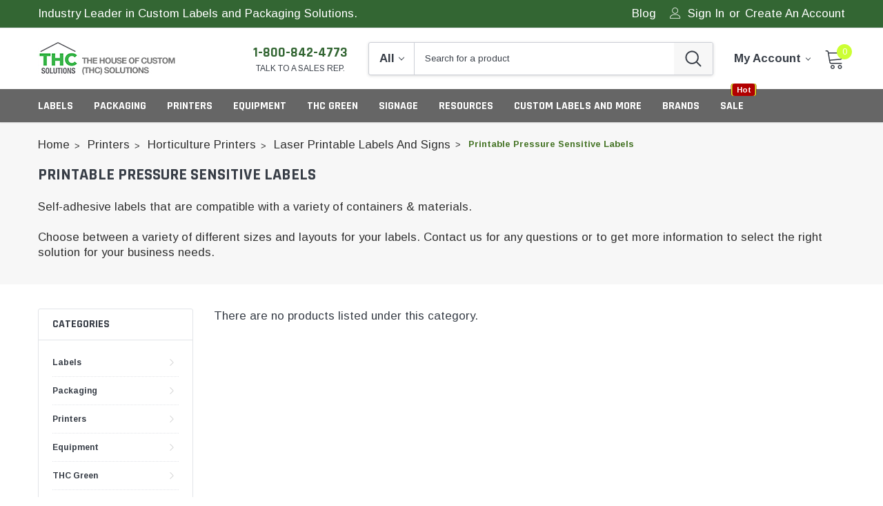

--- FILE ---
content_type: text/html; charset=UTF-8
request_url: https://thclabelsolutions.com/categories/labels/laser-printable-labels-and-signs/printable-pressure-sensitive-labels.html?price_min=0&price_max=48&sort=featured
body_size: 26440
content:


<!DOCTYPE html>
<html class="no-js" lang="en">
    <head>
        <title>Pressure Sensitive Laser Labels</title>


        <link rel="dns-prefetch preconnect" href="https://cdn11.bigcommerce.com/s-8b9gtia5et" crossorigin><link rel="dns-prefetch preconnect" href="https://fonts.googleapis.com/" crossorigin><link rel="dns-prefetch preconnect" href="https://fonts.gstatic.com/" crossorigin>
        <meta name="keywords" content="Sheets, Printable, Pressure Sensitive, Labels, weatherproof, adhesive "><meta name="description" content="Pressure Sensitive Laser Printable Labels"><link rel='canonical' href='https://thclabelsolutions.com/categories/labels/laser-printable-labels-and-signs/printable-pressure-sensitive-labels.html' /><meta name='platform' content='bigcommerce.stencil' />
        
        

        <link href="https://cdn11.bigcommerce.com/s-8b9gtia5et/product_images/THC-Favicon.jpg?t=1658339064" rel="shortcut icon">
        <meta http-equiv="Content-Type" content="text/html; charset=utf-8"/>
        <meta name="theme-color" content="#383e47">
        <meta name="Description" content="">
        <meta name="viewport" content="width=device-width, initial-scale=1">

        <style>
            .pagination-list, .pagination-wrapper {
                display: none !important;
            }
        </style>

        <link rel="stylesheet" href="https://cdnjs.cloudflare.com/ajax/libs/font-awesome/5.15.3/css/all.min.css"
            integrity="sha512-iBBXm8fW90+nuLcSKlbmrPcLa0OT92xO1BIsZ+ywDWZCvqsWgccV3gFoRBv0z+8dLJgyAHIhR35VZc2oM/gI1w=="
            crossorigin="anonymous" referrerpolicy="no-referrer" />

        <script>
            // Change document class from no-js to js so we can detect this in css
            document.documentElement.className = document.documentElement.className.replace('no-js', 'js');
        </script>

        <script src="https://www.google.com/recaptcha/api.js"></script>
        <script>
        function timestamp() { var response = document.getElementById("g-recaptcha-response"); if (response == null || response.value.trim() == "") {var elems = JSON.parse(document.getElementsByName("captcha_settings")[0].value);elems["ts"] = JSON.stringify(new Date().getTime());document.getElementsByName("captcha_settings")[0].value = JSON.stringify(elems); } } setInterval(timestamp, 500); 
        </script>

        <script type="text/javascript" src="//ajax.googleapis.com/ajax/libs/jquery/1.7.2/jquery.min.js"></script>
        <!-- <link rel="stylesheet" type="text/css" href="https://cdn11.bigcommerce.com/s-8b9gtia5et/stencil/16663ed0-be71-013a-2510-1aeda4ec6ac3/e/cc47fd30-0c08-013e-fb50-16d8bfacca79/scss/optimized-theme.css"/> -->
        <link data-stencil-stylesheet href="https://cdn11.bigcommerce.com/s-8b9gtia5et/stencil/16663ed0-be71-013a-2510-1aeda4ec6ac3/e/cc47fd30-0c08-013e-fb50-16d8bfacca79/css/theme-d7194820-d3c1-013e-b8f4-7e3236a52136.css" rel="stylesheet">
        <!-- Start Tracking Code for analytics_googleanalytics -->

<!-- Global site tag (gtag.js) - Google Analytics -->
<script async src="https://www.googletagmanager.com/gtag/js?id=UA-83589888-1"></script>
<script>
  window.dataLayer = window.dataLayer || [];
  function gtag(){dataLayer.push(arguments);}
  gtag('js', new Date());

  gtag('config', 'UA-83589888-1');
</script>

<!-- Global site tag (gtag.js) - Google Analytics -->
<script async src="https://www.googletagmanager.com/gtag/js?id=G-62WL15HBK0"></script>
<script>
  window.dataLayer = window.dataLayer || [];
  function gtag(){dataLayer.push(arguments);}
  gtag('js', new Date());

  gtag('config', 'G-62WL15HBK0');
</script>


<!-- End Tracking Code for analytics_googleanalytics -->

<!-- Start Tracking Code for analytics_googleanalytics4 -->

<script data-cfasync="false" src="https://cdn11.bigcommerce.com/shared/js/google_analytics4_bodl_subscribers-358423becf5d870b8b603a81de597c10f6bc7699.js" integrity="sha256-gtOfJ3Avc1pEE/hx6SKj/96cca7JvfqllWA9FTQJyfI=" crossorigin="anonymous"></script>
<script data-cfasync="false">
  (function () {
    window.dataLayer = window.dataLayer || [];

    function gtag(){
        dataLayer.push(arguments);
    }

    function initGA4(event) {
         function setupGtag() {
            function configureGtag() {
                gtag('js', new Date());
                gtag('set', 'developer_id.dMjk3Nj', true);
                gtag('config', 'G-251803371');
            }

            var script = document.createElement('script');

            script.src = 'https://www.googletagmanager.com/gtag/js?id=G-251803371';
            script.async = true;
            script.onload = configureGtag;

            document.head.appendChild(script);
        }

        setupGtag();

        if (typeof subscribeOnBodlEvents === 'function') {
            subscribeOnBodlEvents('G-251803371', false);
        }

        window.removeEventListener(event.type, initGA4);
    }

    

    var eventName = document.readyState === 'complete' ? 'consentScriptsLoaded' : 'DOMContentLoaded';
    window.addEventListener(eventName, initGA4, false);
  })()
</script>

<!-- End Tracking Code for analytics_googleanalytics4 -->

<!-- Start Tracking Code for analytics_siteverification -->

<!-- Google Search Console Tool -->
<meta name="google-site-verification" content="Ch13pjdPIwb1M7ICxZjV8O7bIhmGPQP4HQ6D41fXQW0" />

<!-- End Tracking Code for analytics_siteverification -->


<script type="text/javascript" src="https://checkout-sdk.bigcommerce.com/v1/loader.js" defer ></script>
<script type="text/javascript">
var BCData = {};
</script>
<!-- Global site tag (gtag.js) - Google Analytics -->
<script async src="https://www.googletagmanager.com/gtag/js?id=G-62WL15HBK0"></script>
<script>
  window.dataLayer = window.dataLayer || [];
  function gtag(){dataLayer.push(arguments);}
  gtag('js', new Date());

  gtag('config', 'G-62WL15HBK0');
</script>
 <script data-cfasync="false" src="https://microapps.bigcommerce.com/bodl-events/1.9.4/index.js" integrity="sha256-Y0tDj1qsyiKBRibKllwV0ZJ1aFlGYaHHGl/oUFoXJ7Y=" nonce="" crossorigin="anonymous"></script>
 <script data-cfasync="false" nonce="">

 (function() {
    function decodeBase64(base64) {
       const text = atob(base64);
       const length = text.length;
       const bytes = new Uint8Array(length);
       for (let i = 0; i < length; i++) {
          bytes[i] = text.charCodeAt(i);
       }
       const decoder = new TextDecoder();
       return decoder.decode(bytes);
    }
    window.bodl = JSON.parse(decodeBase64("[base64]"));
 })()

 </script>

<script nonce="">
(function () {
    var xmlHttp = new XMLHttpRequest();

    xmlHttp.open('POST', 'https://bes.gcp.data.bigcommerce.com/nobot');
    xmlHttp.setRequestHeader('Content-Type', 'application/json');
    xmlHttp.send('{"store_id":"1001228384","timezone_offset":"-7.0","timestamp":"2026-01-22T21:23:44.90045400Z","visit_id":"ab8a1c82-72ba-4d24-8e28-ccb3c7bdd2a9","channel_id":1}');
})();
</script>

        
        
        
        
        
        
        
        
        <!-- snippet location htmlhead -->

    </head>
    <body class="page-type-category">
        <!-- snippet location header -->
        <svg data-src="https://cdn11.bigcommerce.com/s-8b9gtia5et/stencil/16663ed0-be71-013a-2510-1aeda4ec6ac3/e/cc47fd30-0c08-013e-fb50-16d8bfacca79/img/icon-sprite.svg" class="icons-svg-sprite"></svg>

        <!-- menu mobile  -->
            <div class="themevale_Mobile themevale_MobileMenu" id="menu-mobile">
                <div class="themevale_close">
                    <a href="javascript:void(0)" class="close">×</a>
                </div>
                <div class="navPages-container" id="menuMobile" data-menu>
                </div>
            </div>

        <!-- Account mobile  -->
        <div class="themevale_Mobile themevale_MobileAccount" id="account-mobile">
            <div class="themevale_close2">
                <a href="javascript:void(0)" class="close">
                    <svg class="icon"><use xlink:href="#times"/></svg>
                    <span class="text">close</span>
                </a>
            </div>
            <div id="accountMobile">
                    <nav class="navPages-mobile">
    <ul class="navPages-list navPages-list--user">
            <li class="navPages-item">
                <p class="navPage-subMenu-title">
                    <span class="text">Customer Login:</span>
                </p>
                <div class="login-content">
                    <form class="login-form form" action="https://thclabelsolutions.com/login.php?action=check_login" method="post">
                        
                        
                        <div class="form-field">
                            <label class="form-label" for="login_email3">Email Address:</label>
                            <input class="form-input" name="login_email" id="login_email3" type="email">
                        </div>
                        <div class="form-field">
                            <label class="form-label" for="login_pass3">Password:</label>
                            <input class="form-input" id="login_pass3" type="password" name="login_pass">
                        </div>
                        <div class="form-actions">
                            <input type="submit" class="button button--border" value="Login">
                            <a class="forgot-password" href="/login.php?action=reset_password">Forgot your password?</a>
                        </div>
                    </form>
                </div>
                <div class="new-customer">
                        <a class="button button--secondary" href="/login.php?action=create_account">Create A New Account</a>
                </div>
            </li>
    </ul>
</nav>
            </div>
        </div>

        <!-- Cart mobile  -->
        <div class="themevale_Mobile themevale_MobileCart" id="cart-mobile">
            <div class="themevale_close2">
                <a href="javascript:void(0)" class="close">
                    <svg class="icon"><use xlink:href="#times"/></svg>
                    <span class="text">close</span>
                </a>
            </div>
            <div id="cartMobile">
                <p class="navPage-subMenu-title">
                    <span class="text">Shopping Cart:</span>
                </p>
                <div class="dropdown-cart" id="cart-preview-dropdown-3" aria-hidden="true"></div>
            </div>
        </div>
        
        <!-- Sidebar mobile -->
        <div class="themevale_Mobile themevale_MobileSidebar" id="sidebar-mobile">
           <div class="themevale_close2">
                <a href="javascript:void(0)" class="close">
                    <svg class="icon"><use xlink:href="#times"/></svg>
                    <span class="text">close</span>
                </a>
            </div>
            <div class="themevale_MobileContent page-sidebar" id="faceted-search-container2"></div>
        </div>

        <div class="themevale_searchSticky" id="quickSearch"></div>
    <header class="header themevale_header-layout-1 header-sticky">
    <div class="themevale_header-PC">
        <div class="themevale_header-top">
            <div class="container navUser">
    <ul class="navUser-left navUser-section"> 
        <li class="navUser-item">
            <span class="navUser-text">Industry Leader in Custom Labels and Packaging Solutions.</span>
        </li>
    </ul>
    <ul class="navUser-right navUser-section">
        <!--<li class="navUser-item">-->
        <!--    <a class="navUser-action" href="/contact-us/">need help?</a>-->
        <!--</li>-->
        <!--<li class="navUser-item">-->
        <!--    <a class="navUser-action" href="/faqs/">Theme FAQs</a>-->
        <!--</li>-->
        <li class="navUser-item">
            <a class="navUser-action" href="/blog/">blog</a>
        </li>
        <li class="navUser-item navUser-item--compare show">
            <a class="navUser-action" href="/compare" data-compare-nav>Compare (<span class="countPill">0</span>)</a>
        </li>
        <li class="navUser-item navUser-item--account">
            <i class="icon" aria-hidden="true"><svg><use xlink:href="#icon-user" /></svg></i>
                <a class="navUser-action" href="javascript:void(0)" data-login-form>Sign in</a>
                <span class="navUser-or">or</span>
                <a class="navUser-action" href="/login.php?action=create_account">Create an account</a>
                    <div class="login-dropdown" id="login-dropdown">
    <div class="login-header">
        <h2 class="login-title">Customer Login</h2>
        <a href="#" class="close" data-close-login-dropdown><span aria-hidden="true">&#215;</span></a>
    </div>
    <div class="login-content">
        <form class="login-form form" action="https://thclabelsolutions.com/login.php?action=check_login" method="post">
            
            
            <p class="intro">If you are already registered, please log in.</p>
            <div class="form-field">
                <label class="form-label" for="login_email2">Email Address:</label>
                <input class="form-input" name="login_email" id="login_email2" type="email">
            </div>
            <div class="form-field">
                <label class="form-label" for="login_pass2">Password:</label>
                <input class="form-input" id="login_pass2" type="password" name="login_pass">
            </div>
            <div class="form-actions">
                <a class="forgot-password" href="/login.php?action=reset_password">Forgot your password?</a>
                <input type="submit" class="button button--border" value="Login">
            </div>
        </form>
    </div>
        <div class="login-footer">
            <p class="intro">Create your account and enjoy a new shopping experience.</p>
            <a class="button button--secondary" href="/login.php?action=create_account">Create A New Account</a>
        </div>
</div>
        </li>
    </ul>
</div>
        </div>
        <div class="themevale_header-middle">
            <div class="container">
                <div class="headerMiddle-item text-left">
                    <div class="item--hamburger">
                        <a class="mobileMenu-toggle" href="#" data-mobile-menu-toggle="menu">
                            <span class="mobileMenu-toggleIcon">Toggle menu</span>
                        </a>
                    </div>
                    <div class="logo-wrapper">
                            <div class="header-logo">
                                <a href="https://thclabelsolutions.com/">
            <img class="header-logo-image-unknown-size" src="https://cdn11.bigcommerce.com/s-8b9gtia5et/images/stencil/original/thc-logo-long_1665601801__36417.original.jpg" alt="THC Label Solutions" title="THC Label Solutions">
</a>
                            </div>
                    </div>
                </div>
                <div class="headerMiddle-item">
                    <div class="item item--office">
                        <a class="office-phone" href="tell:1-800-842-4773">1-800-842-4773</a>
                        <p class="office-hours">TALK TO A SALES REP.</p>
                    </div>
                    <div class="item item--quickSearch">
                        <div class="themevale_search-custom" id="quickSearch2" aria-hidden="true" tabindex="-1" data-prevent-quick-search-close>
                            <!-- snippet location forms_search -->
<form class="form" action="/search.php">
    <fieldset class="form-fieldset">
        <div class="form-field">
            <div id="search_category">
                <select name="category" class="select_category">
                    <option value="" selected="">All</option>
                        <option value="25">Labels</option>
                                <option value="188">Barcode and COA Blank Labels</option>
                                <option value="157">Blank Labels</option>
                                        <option value="41">Direct Thermal Labels</option>
                                        <option value="159">Poly Labels</option>
                                        <option value="158">Thermal Transfer Labels</option>
                                <option value="30">State Specific Labels</option>
                                        <option value="31">California</option>
                                        <option value="32">Colorado</option>
                                        <option value="149">Generic Label</option>
                                        <option value="196">Maine</option>
                                        <option value="205">Maryland</option>
                                        <option value="35">Massachusetts</option>
                                        <option value="204">New York</option>
                                        <option value="37">Oklahoma</option>
                                        <option value="38">Oregon</option>
                                        <option value="197">Puerto Rico</option>
                                        <option value="39">Washington</option>
                                <option value="43">Tamper Evident Labels</option>
                                        <option value="102">Generic Tamper Evident Labels</option>
                                        <option value="105">State Tamper Evident Labels</option>
                        <option value="26">Packaging</option>
                                <option value="45">Bags</option>
                                        <option value="51">Child Resistant Bags</option>
                                <option value="46">Concentrate</option>
                                        <option value="52">Glass Concentrate</option>
                                        <option value="54">Plastic Concentrate</option>
                                <option value="48">Glass Containers</option>
                                        <option value="55">Child Resistant Glass Jars</option>
                                        <option value="56">Glass Jars</option>
                                        <option value="57">Glass Pre-roll Tubes</option>
                                        <option value="58">Tincture Bottles</option>
                                <option value="47">Plastic Containers</option>
                                        <option value="65">Cartridge Packaging</option>
                                        <option value="91">Plastic CR Jars</option>
                                        <option value="60">Pop Top Bottles </option>
                                        <option value="62">Pre-roll Slider Box</option>
                                        <option value="61">Pre-roll Tubes</option>
                                        <option value="63">Push and Turn Containers</option>
                                        <option value="64">Wide Mouth Canister</option>
                                <option value="190">Pre-roll Cones</option>
                                <option value="147">Shrink Bands</option>
                        <option value="24">Printers</option>
                                <option value="80">Compact Printers</option>
                                        <option value="106">Compact Printer Inks</option>
                                <option value="81">Industrial Printers</option>
                                        <option value="108">Industrial Printer Inks</option>
                                <option value="83">Horticulture Printers</option>
                                        <option value="109">Horticulture Printer Inks</option>
                                        <option value="110">Horticulture Supplies</option>
                                        <option value="40">Laser Printable Labels and Signs</option>
                                <option value="82">Color Printers</option>
                                        <option value="104">Inks</option>
                                <option value="85">ID Card Printers</option>
                                        <option value="144">ID Card Supplies</option>
                                <option value="84">RFID Printers</option>
                                        <option value="111">RFID Labels</option>
                                <option value="87">Printer Accessories</option>
                                <option value="89">Scanners</option>
                                <option value="90">Software</option>
                                <option value="172">Training and Support</option>
                        <option value="28">Equipment</option>
                                <option value="180">Filling Solutions</option>
                                        <option value="183">Pre-roll Filling</option>
                                        <option value="181">Liquid Filling</option>
                                <option value="184">Grinding Equipment</option>
                                <option value="73">Label Applicators</option>
                                        <option value="74">Desktop Label Applicator</option>
                                        <option value="124">Desktop Applicator Accessories</option>
                                        <option value="148">Handheld Label Applicator</option>
                                        <option value="75">Industrial Label Applicator</option>
                                <option value="189">Scissors</option>
                                <option value="88">Sealing Equipment</option>
                                <option value="202">Training and  Support</option>
                        <option value="156">THC Green</option>
                                <option value="162">Labels</option>
                                <option value="170">Packaging</option>
                        <option value="70">Signage</option>
                                <option value="114">Oregon State Signs</option>
                                <option value="141">Floor Signs</option>
                                <option value="119">Safety Signs</option>
                                <option value="116">Size 14&quot; X 10&quot; Signs</option>
                                <option value="117">Size 14&quot; X 12&quot; Signs</option>
                                <option value="118">Size 36&quot; X 24&quot; Signs</option>
                                <option value="115">Stock Signs</option>
                        <option value="29">Resources</option>
                                <option value="77">Blog</option>
                                <option value="143">Downloadables</option>
                                        <option value="167">Spec sheets and Manuals</option>
                                        <option value="168">Free State symbols</option>
                                <option value="199">Catalog</option>
                                <option value="76">Software</option>
                        <option value="154">Custom Labels and more</option>
                        <option value="191">Brands</option>
                        <option value="150">Sale</option>
                                <option value="200">Clearance</option>
                                <option value="153">Labels</option>
                                <option value="185">Printer Bundles</option>
                </select> 
                <svg class="icon"><use xlink:href="#icon-chevron-down" /></svg>
            </div>
            <input class="form-input" data-search-quick name="search_query" id="search_query" data-error-message="Search field cannot be empty." placeholder="Search for a product" autocomplete="off">
            <button class="btn-search" type="submit"><svg class="icon"><use xlink:href="#icon-search"></use></svg></button>
        </div>
    </fieldset>
</form>
<div class="quickSearchResults" data-bind="html: results"></div>
                        </div>
                    </div>
                    <div class="item item--account">
                            <a class="navUser-action navUser-action--account" href="/login.php">
                                <strong>My account</strong>
                                <i class="icon" aria-hidden="true"><svg><use xlink:href="#icon-chevron-down" /></svg></i>
                            </a>
                    </div>
                    <div class="item">
                        <!-- <div class="item-wislish">
                            <a class="navUser-action" href="/wishlist.php">
                                <svg class="icon"><use xlink:href="#icon-heart"></use></svg>
                            </a>
                        </div> -->
                        <div class="item-cart themevale_cart">
                            <a class="navUser-action" data-cart-preview data-options="align:right" href="/cart.php">
                                <svg class="icon"><use xlink:href="#icon-cart"></use></svg>
                                <span class="countPill cart-quantity">0</span>
                            </a>
                            <div class="dropdown-cart" id="cart-preview-dropdown" aria-hidden="true"></div>
                        </div>
                    </div>
                </div>
            </div>
        </div>
        <div class="themevale_header-bottom">
            <div class="navPages-container" id="menu" data-menu>
    <nav class="navPages">
        <ul class="navPages-list">
                    <li class="navPages-item">
                            <p class="navPages-action navPages-action-depth-max has-subMenu is-root">
        <a class="text" href="https://thclabelsolutions.com/categories/labels.html">Labels</a>
        <span class="navPages-action-moreIcon" aria-hidden="true">
            <svg class="icon"><use xlink:href="#icon-chevron-down" /></svg>
        </span>
    </p>
    <div class="navPage-subMenu navPage-subMenu-horizontal" aria-hidden="true" tabindex="-1">
    <ul class="navPage-subMenu-list">
        <li class="navPage-subMenu-item-child navPage-subMenu-title">
            <p class="navPage-subMenu-action navPages-action">
                <span class="navPages-action-moreIcon" aria-hidden="true">
                    <svg class="icon"><use xlink:href="#icon-chevron-down" /></svg>
                </span>
                <a class="text" href="https://thclabelsolutions.com/categories/labels.html">Labels</a>
            </p>
        </li>
                <li class="navPage-subMenu-item-child navPages-action-end">
                    <a class="navPage-subMenu-action navPages-action" href="https://thclabelsolutions.com/categories/labels/barcode-and-coa-blank-labels.html"><span class="text">Barcode and COA Blank Labels</span></a>
                </li>
                <li class="navPage-subMenu-item-child">
                    <p class="navPage-subMenu-action navPages-action navPages-action-depth-max has-subMenu">
                        <a class="text" href="https://thclabelsolutions.com/categories/labels/blank-labels.html">Blank Labels</a>
                        <span class="navPages-action-moreIcon" aria-hidden="true">
                            <svg class="icon"><use xlink:href="#icon-chevron-down" /></svg>
                        </span>
                    </p>
                    <div class="navPage-subMenu navPage-subMenu-horizontal" aria-hidden="true" tabindex="-1">
    <ul class="navPage-subMenu-list">
        <li class="navPage-subMenu-item-child navPage-subMenu-title">
            <p class="navPage-subMenu-action navPages-action">
                <span class="navPages-action-moreIcon" aria-hidden="true">
                    <svg class="icon"><use xlink:href="#icon-chevron-down" /></svg>
                </span>
                <a class="text" href="https://thclabelsolutions.com/categories/labels/blank-labels.html">Blank Labels</a>
            </p>
        </li>
                <li class="navPage-subMenu-item-child navPages-action-end">
                    <a class="navPage-subMenu-action navPages-action" href="https://thclabelsolutions.com/categories/labels/blank-labels/direct-thermal-labels.html"><span class="text">Direct Thermal Labels</span></a>
                </li>
                <li class="navPage-subMenu-item-child navPages-action-end">
                    <a class="navPage-subMenu-action navPages-action" href="https://thclabelsolutions.com/categories/labels/blank-labels/poly-labels.html"><span class="text">Poly Labels</span></a>
                </li>
                <li class="navPage-subMenu-item-child navPages-action-end">
                    <a class="navPage-subMenu-action navPages-action" href="https://thclabelsolutions.com/categories/labels/blank-labels/thermal-transfer-labels.html"><span class="text">Thermal Transfer Labels</span></a>
                </li>
    </ul>
</div>
                </li>
                <li class="navPage-subMenu-item-child">
                    <p class="navPage-subMenu-action navPages-action navPages-action-depth-max has-subMenu">
                        <a class="text" href="https://thclabelsolutions.com/categories/labels/state-specific-labels.html">State Specific Labels</a>
                        <span class="navPages-action-moreIcon" aria-hidden="true">
                            <svg class="icon"><use xlink:href="#icon-chevron-down" /></svg>
                        </span>
                    </p>
                    <div class="navPage-subMenu navPage-subMenu-horizontal" aria-hidden="true" tabindex="-1">
    <ul class="navPage-subMenu-list">
        <li class="navPage-subMenu-item-child navPage-subMenu-title">
            <p class="navPage-subMenu-action navPages-action">
                <span class="navPages-action-moreIcon" aria-hidden="true">
                    <svg class="icon"><use xlink:href="#icon-chevron-down" /></svg>
                </span>
                <a class="text" href="https://thclabelsolutions.com/categories/labels/state-specific-labels.html">State Specific Labels</a>
            </p>
        </li>
                <li class="navPage-subMenu-item-child navPages-action-end">
                    <a class="navPage-subMenu-action navPages-action" href="https://thclabelsolutions.com/categories/labels/state-specific-labels/california.html"><span class="text">California</span></a>
                </li>
                <li class="navPage-subMenu-item-child navPages-action-end">
                    <a class="navPage-subMenu-action navPages-action" href="https://thclabelsolutions.com/categories/labels/state-specific-labels/colorado.html"><span class="text">Colorado</span></a>
                </li>
                <li class="navPage-subMenu-item-child navPages-action-end">
                    <a class="navPage-subMenu-action navPages-action" href="https://thclabelsolutions.com/categories/labels/state-specific-labels/generic-label.html"><span class="text">Generic Label</span></a>
                </li>
                <li class="navPage-subMenu-item-child navPages-action-end">
                    <a class="navPage-subMenu-action navPages-action" href="https://thclabelsolutions.com/categories/labels/state-specific-labels/maine.html"><span class="text">Maine</span></a>
                </li>
                <li class="navPage-subMenu-item-child navPages-action-end">
                    <a class="navPage-subMenu-action navPages-action" href="https://thclabelsolutions.com/categories/labels/state-specific-labels/maryland.html"><span class="text">Maryland</span></a>
                </li>
                <li class="navPage-subMenu-item-child navPages-action-end">
                    <a class="navPage-subMenu-action navPages-action" href="https://thclabelsolutions.com/categories/labels/state-specific-labels/massachusetts.html"><span class="text">Massachusetts</span></a>
                </li>
                <li class="navPage-subMenu-item-child navPages-action-end">
                    <a class="navPage-subMenu-action navPages-action" href="https://thclabelsolutions.com/categories/labels/state-specific-labels/new-york.html"><span class="text">New York</span></a>
                </li>
                <li class="navPage-subMenu-item-child navPages-action-end">
                    <a class="navPage-subMenu-action navPages-action" href="https://thclabelsolutions.com/categories/labels/location-state-specific-labels/oklahoma.html"><span class="text">Oklahoma</span></a>
                </li>
                <li class="navPage-subMenu-item-child navPages-action-end">
                    <a class="navPage-subMenu-action navPages-action" href="https://thclabelsolutions.com/categories/labels/location-state-specific-labels/oregon.html"><span class="text">Oregon</span></a>
                </li>
                <li class="navPage-subMenu-item-child navPages-action-end">
                    <a class="navPage-subMenu-action navPages-action" href="https://thclabelsolutions.com/categories/labels/state-specific-labels/puerto-rico.html"><span class="text">Puerto Rico</span></a>
                </li>
                <li class="navPage-subMenu-item-child navPages-action-end">
                    <a class="navPage-subMenu-action navPages-action" href="https://thclabelsolutions.com/categories/labels/location-state-specific-labels/washington.html"><span class="text">Washington</span></a>
                </li>
    </ul>
</div>
                </li>
                <li class="navPage-subMenu-item-child">
                    <p class="navPage-subMenu-action navPages-action navPages-action-depth-max has-subMenu">
                        <a class="text" href="https://thclabelsolutions.com/categories/labels/tamper-evident-labels.html">Tamper Evident Labels</a>
                        <span class="navPages-action-moreIcon" aria-hidden="true">
                            <svg class="icon"><use xlink:href="#icon-chevron-down" /></svg>
                        </span>
                    </p>
                    <div class="navPage-subMenu navPage-subMenu-horizontal" aria-hidden="true" tabindex="-1">
    <ul class="navPage-subMenu-list">
        <li class="navPage-subMenu-item-child navPage-subMenu-title">
            <p class="navPage-subMenu-action navPages-action">
                <span class="navPages-action-moreIcon" aria-hidden="true">
                    <svg class="icon"><use xlink:href="#icon-chevron-down" /></svg>
                </span>
                <a class="text" href="https://thclabelsolutions.com/categories/labels/tamper-evident-labels.html">Tamper Evident Labels</a>
            </p>
        </li>
                <li class="navPage-subMenu-item-child navPages-action-end">
                    <a class="navPage-subMenu-action navPages-action" href="https://thclabelsolutions.com/categories/labels/tamper-evident-labels/generic-tamper-evident-labels.html"><span class="text">Generic Tamper Evident Labels</span></a>
                </li>
                <li class="navPage-subMenu-item-child navPages-action-end">
                    <a class="navPage-subMenu-action navPages-action" href="https://thclabelsolutions.com/categories/labels/tamper-evident-labels/state-tamper-evident-labels.html"><span class="text">State Tamper Evident Labels</span></a>
                </li>
    </ul>
</div>
                </li>
    </ul>
</div>
                    </li>
                    <li class="navPages-item">
                            <p class="navPages-action navPages-action-depth-max has-subMenu is-root">
        <a class="text" href="https://thclabelsolutions.com/categories/packaging.html">Packaging</a>
        <span class="navPages-action-moreIcon" aria-hidden="true">
            <svg class="icon"><use xlink:href="#icon-chevron-down" /></svg>
        </span>
    </p>
    <div class="navPage-subMenu navPage-subMenu-horizontal" aria-hidden="true" tabindex="-1">
    <ul class="navPage-subMenu-list">
        <li class="navPage-subMenu-item-child navPage-subMenu-title">
            <p class="navPage-subMenu-action navPages-action">
                <span class="navPages-action-moreIcon" aria-hidden="true">
                    <svg class="icon"><use xlink:href="#icon-chevron-down" /></svg>
                </span>
                <a class="text" href="https://thclabelsolutions.com/categories/packaging.html">Packaging</a>
            </p>
        </li>
                <li class="navPage-subMenu-item-child">
                    <p class="navPage-subMenu-action navPages-action navPages-action-depth-max has-subMenu">
                        <a class="text" href="https://thclabelsolutions.com/categories/packaging/bags.html">Bags</a>
                        <span class="navPages-action-moreIcon" aria-hidden="true">
                            <svg class="icon"><use xlink:href="#icon-chevron-down" /></svg>
                        </span>
                    </p>
                    <div class="navPage-subMenu navPage-subMenu-horizontal" aria-hidden="true" tabindex="-1">
    <ul class="navPage-subMenu-list">
        <li class="navPage-subMenu-item-child navPage-subMenu-title">
            <p class="navPage-subMenu-action navPages-action">
                <span class="navPages-action-moreIcon" aria-hidden="true">
                    <svg class="icon"><use xlink:href="#icon-chevron-down" /></svg>
                </span>
                <a class="text" href="https://thclabelsolutions.com/categories/packaging/bags.html">Bags</a>
            </p>
        </li>
                <li class="navPage-subMenu-item-child navPages-action-end">
                    <a class="navPage-subMenu-action navPages-action" href="https://thclabelsolutions.com/categories/packaging/bags/child-resistant-bags.html"><span class="text">Child Resistant Bags</span></a>
                </li>
    </ul>
</div>
                </li>
                <li class="navPage-subMenu-item-child">
                    <p class="navPage-subMenu-action navPages-action navPages-action-depth-max has-subMenu">
                        <a class="text" href="https://thclabelsolutions.com/categories/packaging/concentrate.html">Concentrate</a>
                        <span class="navPages-action-moreIcon" aria-hidden="true">
                            <svg class="icon"><use xlink:href="#icon-chevron-down" /></svg>
                        </span>
                    </p>
                    <div class="navPage-subMenu navPage-subMenu-horizontal" aria-hidden="true" tabindex="-1">
    <ul class="navPage-subMenu-list">
        <li class="navPage-subMenu-item-child navPage-subMenu-title">
            <p class="navPage-subMenu-action navPages-action">
                <span class="navPages-action-moreIcon" aria-hidden="true">
                    <svg class="icon"><use xlink:href="#icon-chevron-down" /></svg>
                </span>
                <a class="text" href="https://thclabelsolutions.com/categories/packaging/concentrate.html">Concentrate</a>
            </p>
        </li>
                <li class="navPage-subMenu-item-child navPages-action-end">
                    <a class="navPage-subMenu-action navPages-action" href="https://thclabelsolutions.com/categories/packaging/concentrate/glass-concentrate.html"><span class="text">Glass Concentrate</span></a>
                </li>
                <li class="navPage-subMenu-item-child navPages-action-end">
                    <a class="navPage-subMenu-action navPages-action" href="https://thclabelsolutions.com/categories/packaging/concentrate/plastic-concentrate.html"><span class="text">Plastic Concentrate</span></a>
                </li>
    </ul>
</div>
                </li>
                <li class="navPage-subMenu-item-child">
                    <p class="navPage-subMenu-action navPages-action navPages-action-depth-max has-subMenu">
                        <a class="text" href="https://thclabelsolutions.com/categories/packaging/glass-containers.html">Glass Containers</a>
                        <span class="navPages-action-moreIcon" aria-hidden="true">
                            <svg class="icon"><use xlink:href="#icon-chevron-down" /></svg>
                        </span>
                    </p>
                    <div class="navPage-subMenu navPage-subMenu-horizontal" aria-hidden="true" tabindex="-1">
    <ul class="navPage-subMenu-list">
        <li class="navPage-subMenu-item-child navPage-subMenu-title">
            <p class="navPage-subMenu-action navPages-action">
                <span class="navPages-action-moreIcon" aria-hidden="true">
                    <svg class="icon"><use xlink:href="#icon-chevron-down" /></svg>
                </span>
                <a class="text" href="https://thclabelsolutions.com/categories/packaging/glass-containers.html">Glass Containers</a>
            </p>
        </li>
                <li class="navPage-subMenu-item-child navPages-action-end">
                    <a class="navPage-subMenu-action navPages-action" href="https://thclabelsolutions.com/categories/packaging/glass-containers/child-resistant-glass-jars.html"><span class="text">Child Resistant Glass Jars</span></a>
                </li>
                <li class="navPage-subMenu-item-child navPages-action-end">
                    <a class="navPage-subMenu-action navPages-action" href="https://thclabelsolutions.com/categories/packaging/glass-containers/glass-jars.html"><span class="text">Glass Jars</span></a>
                </li>
                <li class="navPage-subMenu-item-child navPages-action-end">
                    <a class="navPage-subMenu-action navPages-action" href="https://thclabelsolutions.com/categories/packaging/glass-containers/glass-pre-roll-tubes.html"><span class="text">Glass Pre-roll Tubes</span></a>
                </li>
                <li class="navPage-subMenu-item-child navPages-action-end">
                    <a class="navPage-subMenu-action navPages-action" href="https://thclabelsolutions.com/categories/packaging/glass-containers/tincture-bottles.html"><span class="text">Tincture Bottles</span></a>
                </li>
    </ul>
</div>
                </li>
                <li class="navPage-subMenu-item-child">
                    <p class="navPage-subMenu-action navPages-action navPages-action-depth-max has-subMenu">
                        <a class="text" href="https://thclabelsolutions.com/categories/packaging/plastic-containers.html">Plastic Containers</a>
                        <span class="navPages-action-moreIcon" aria-hidden="true">
                            <svg class="icon"><use xlink:href="#icon-chevron-down" /></svg>
                        </span>
                    </p>
                    <div class="navPage-subMenu navPage-subMenu-horizontal" aria-hidden="true" tabindex="-1">
    <ul class="navPage-subMenu-list">
        <li class="navPage-subMenu-item-child navPage-subMenu-title">
            <p class="navPage-subMenu-action navPages-action">
                <span class="navPages-action-moreIcon" aria-hidden="true">
                    <svg class="icon"><use xlink:href="#icon-chevron-down" /></svg>
                </span>
                <a class="text" href="https://thclabelsolutions.com/categories/packaging/plastic-containers.html">Plastic Containers</a>
            </p>
        </li>
                <li class="navPage-subMenu-item-child navPages-action-end">
                    <a class="navPage-subMenu-action navPages-action" href="https://thclabelsolutions.com/categories/packaging/plastic-containers/cartridge-packaging.html"><span class="text">Cartridge Packaging</span></a>
                </li>
                <li class="navPage-subMenu-item-child navPages-action-end">
                    <a class="navPage-subMenu-action navPages-action" href="https://thclabelsolutions.com/categories/packaging/plastic-containers/plastic-cr-jars.html"><span class="text">Plastic CR Jars</span></a>
                </li>
                <li class="navPage-subMenu-item-child navPages-action-end">
                    <a class="navPage-subMenu-action navPages-action" href="https://thclabelsolutions.com/categories/packaging/plastic-containers/pop-top-bottles.html"><span class="text">Pop Top Bottles </span></a>
                </li>
                <li class="navPage-subMenu-item-child navPages-action-end">
                    <a class="navPage-subMenu-action navPages-action" href="https://thclabelsolutions.com/categories/packaging/plastic-containers/pre-roll-slider-box.html"><span class="text">Pre-roll Slider Box</span></a>
                </li>
                <li class="navPage-subMenu-item-child navPages-action-end">
                    <a class="navPage-subMenu-action navPages-action" href="https://thclabelsolutions.com/categories/packaging/plastic-containers/pre-roll-tubes.html"><span class="text">Pre-roll Tubes</span></a>
                </li>
                <li class="navPage-subMenu-item-child navPages-action-end">
                    <a class="navPage-subMenu-action navPages-action" href="https://thclabelsolutions.com/categories/packaging/plastic-containers/push-and-turn-containers.html"><span class="text">Push and Turn Containers</span></a>
                </li>
                <li class="navPage-subMenu-item-child navPages-action-end">
                    <a class="navPage-subMenu-action navPages-action" href="https://thclabelsolutions.com/categories/packaging/plastic-containers/wide-mouth-canister.html"><span class="text">Wide Mouth Canister</span></a>
                </li>
    </ul>
</div>
                </li>
                <li class="navPage-subMenu-item-child navPages-action-end">
                    <a class="navPage-subMenu-action navPages-action" href="https://thclabelsolutions.com/categories/packaging/pre-roll-cones.html"><span class="text">Pre-roll Cones</span></a>
                </li>
                <li class="navPage-subMenu-item-child navPages-action-end">
                    <a class="navPage-subMenu-action navPages-action" href="https://thclabelsolutions.com/categories/packaging/shrink-bands.html"><span class="text">Shrink Bands</span></a>
                </li>
    </ul>
</div>
                    </li>
                    <li class="navPages-item">
                            <p class="navPages-action navPages-action-depth-max has-subMenu is-root">
        <a class="text" href="https://thclabelsolutions.com/categories/printers/">Printers</a>
        <span class="navPages-action-moreIcon" aria-hidden="true">
            <svg class="icon"><use xlink:href="#icon-chevron-down" /></svg>
        </span>
    </p>
    <div class="navPage-subMenu navPage-subMenu-horizontal" aria-hidden="true" tabindex="-1">
    <ul class="navPage-subMenu-list">
        <li class="navPage-subMenu-item-child navPage-subMenu-title">
            <p class="navPage-subMenu-action navPages-action">
                <span class="navPages-action-moreIcon" aria-hidden="true">
                    <svg class="icon"><use xlink:href="#icon-chevron-down" /></svg>
                </span>
                <a class="text" href="https://thclabelsolutions.com/categories/printers/">Printers</a>
            </p>
        </li>
                <li class="navPage-subMenu-item-child">
                    <p class="navPage-subMenu-action navPages-action navPages-action-depth-max has-subMenu">
                        <a class="text" href="https://thclabelsolutions.com/categories/printers/compact-printers.html">Compact Printers</a>
                        <span class="navPages-action-moreIcon" aria-hidden="true">
                            <svg class="icon"><use xlink:href="#icon-chevron-down" /></svg>
                        </span>
                    </p>
                    <div class="navPage-subMenu navPage-subMenu-horizontal" aria-hidden="true" tabindex="-1">
    <ul class="navPage-subMenu-list">
        <li class="navPage-subMenu-item-child navPage-subMenu-title">
            <p class="navPage-subMenu-action navPages-action">
                <span class="navPages-action-moreIcon" aria-hidden="true">
                    <svg class="icon"><use xlink:href="#icon-chevron-down" /></svg>
                </span>
                <a class="text" href="https://thclabelsolutions.com/categories/printers/compact-printers.html">Compact Printers</a>
            </p>
        </li>
                <li class="navPage-subMenu-item-child navPages-action-end">
                    <a class="navPage-subMenu-action navPages-action" href="https://thclabelsolutions.com/categories/printers/compact-printers/inks.html"><span class="text">Compact Printer Inks</span></a>
                </li>
    </ul>
</div>
                </li>
                <li class="navPage-subMenu-item-child">
                    <p class="navPage-subMenu-action navPages-action navPages-action-depth-max has-subMenu">
                        <a class="text" href="https://thclabelsolutions.com/categories/printers/industrial-printers.html">Industrial Printers</a>
                        <span class="navPages-action-moreIcon" aria-hidden="true">
                            <svg class="icon"><use xlink:href="#icon-chevron-down" /></svg>
                        </span>
                    </p>
                    <div class="navPage-subMenu navPage-subMenu-horizontal" aria-hidden="true" tabindex="-1">
    <ul class="navPage-subMenu-list">
        <li class="navPage-subMenu-item-child navPage-subMenu-title">
            <p class="navPage-subMenu-action navPages-action">
                <span class="navPages-action-moreIcon" aria-hidden="true">
                    <svg class="icon"><use xlink:href="#icon-chevron-down" /></svg>
                </span>
                <a class="text" href="https://thclabelsolutions.com/categories/printers/industrial-printers.html">Industrial Printers</a>
            </p>
        </li>
                <li class="navPage-subMenu-item-child navPages-action-end">
                    <a class="navPage-subMenu-action navPages-action" href="https://thclabelsolutions.com/categories/printers/industrial-printers/inks.html"><span class="text">Industrial Printer Inks</span></a>
                </li>
    </ul>
</div>
                </li>
                <li class="navPage-subMenu-item-child">
                    <p class="navPage-subMenu-action navPages-action navPages-action-depth-max has-subMenu">
                        <a class="text" href="https://thclabelsolutions.com/categories/printers/horticulture-printers.html">Horticulture Printers</a>
                        <span class="navPages-action-moreIcon" aria-hidden="true">
                            <svg class="icon"><use xlink:href="#icon-chevron-down" /></svg>
                        </span>
                    </p>
                    <div class="navPage-subMenu navPage-subMenu-horizontal" aria-hidden="true" tabindex="-1">
    <ul class="navPage-subMenu-list">
        <li class="navPage-subMenu-item-child navPage-subMenu-title">
            <p class="navPage-subMenu-action navPages-action">
                <span class="navPages-action-moreIcon" aria-hidden="true">
                    <svg class="icon"><use xlink:href="#icon-chevron-down" /></svg>
                </span>
                <a class="text" href="https://thclabelsolutions.com/categories/printers/horticulture-printers.html">Horticulture Printers</a>
            </p>
        </li>
                <li class="navPage-subMenu-item-child navPages-action-end">
                    <a class="navPage-subMenu-action navPages-action" href="https://thclabelsolutions.com/categories/printers/horticulture-printers/horticulture-printer-inks.html"><span class="text">Horticulture Printer Inks</span></a>
                </li>
                <li class="navPage-subMenu-item-child navPages-action-end">
                    <a class="navPage-subMenu-action navPages-action" href="https://thclabelsolutions.com/categories/printers/horticulture-printers/horticulture-accessories.html"><span class="text">Horticulture Supplies</span></a>
                </li>
                <li class="navPage-subMenu-item-child navPages-action-end">
                    <a class="navPage-subMenu-action navPages-action" href="https://thclabelsolutions.com/categories/labels/laser-printable-labels-and-signs.html"><span class="text">Laser Printable Labels and Signs</span></a>
                </li>
    </ul>
</div>
                </li>
                <li class="navPage-subMenu-item-child">
                    <p class="navPage-subMenu-action navPages-action navPages-action-depth-max has-subMenu">
                        <a class="text" href="https://thclabelsolutions.com/categories/printers/color-printers.html">Color Printers</a>
                        <span class="navPages-action-moreIcon" aria-hidden="true">
                            <svg class="icon"><use xlink:href="#icon-chevron-down" /></svg>
                        </span>
                    </p>
                    <div class="navPage-subMenu navPage-subMenu-horizontal" aria-hidden="true" tabindex="-1">
    <ul class="navPage-subMenu-list">
        <li class="navPage-subMenu-item-child navPage-subMenu-title">
            <p class="navPage-subMenu-action navPages-action">
                <span class="navPages-action-moreIcon" aria-hidden="true">
                    <svg class="icon"><use xlink:href="#icon-chevron-down" /></svg>
                </span>
                <a class="text" href="https://thclabelsolutions.com/categories/printers/color-printers.html">Color Printers</a>
            </p>
        </li>
                <li class="navPage-subMenu-item-child navPages-action-end">
                    <a class="navPage-subMenu-action navPages-action" href="https://thclabelsolutions.com/categories/printers/color-printers/inks.html"><span class="text">Inks</span></a>
                </li>
    </ul>
</div>
                </li>
                <li class="navPage-subMenu-item-child">
                    <p class="navPage-subMenu-action navPages-action navPages-action-depth-max has-subMenu">
                        <a class="text" href="https://thclabelsolutions.com/categories/printers/id-card-printers.html">ID Card Printers</a>
                        <span class="navPages-action-moreIcon" aria-hidden="true">
                            <svg class="icon"><use xlink:href="#icon-chevron-down" /></svg>
                        </span>
                    </p>
                    <div class="navPage-subMenu navPage-subMenu-horizontal" aria-hidden="true" tabindex="-1">
    <ul class="navPage-subMenu-list">
        <li class="navPage-subMenu-item-child navPage-subMenu-title">
            <p class="navPage-subMenu-action navPages-action">
                <span class="navPages-action-moreIcon" aria-hidden="true">
                    <svg class="icon"><use xlink:href="#icon-chevron-down" /></svg>
                </span>
                <a class="text" href="https://thclabelsolutions.com/categories/printers/id-card-printers.html">ID Card Printers</a>
            </p>
        </li>
                <li class="navPage-subMenu-item-child navPages-action-end">
                    <a class="navPage-subMenu-action navPages-action" href="https://thclabelsolutions.com/categories/printers/id-card-printers/id-card-supplies.html"><span class="text">ID Card Supplies</span></a>
                </li>
    </ul>
</div>
                </li>
                <li class="navPage-subMenu-item-child">
                    <p class="navPage-subMenu-action navPages-action navPages-action-depth-max has-subMenu">
                        <a class="text" href="https://thclabelsolutions.com/categories/printers/rfid-printers.html">RFID Printers</a>
                        <span class="navPages-action-moreIcon" aria-hidden="true">
                            <svg class="icon"><use xlink:href="#icon-chevron-down" /></svg>
                        </span>
                    </p>
                    <div class="navPage-subMenu navPage-subMenu-horizontal" aria-hidden="true" tabindex="-1">
    <ul class="navPage-subMenu-list">
        <li class="navPage-subMenu-item-child navPage-subMenu-title">
            <p class="navPage-subMenu-action navPages-action">
                <span class="navPages-action-moreIcon" aria-hidden="true">
                    <svg class="icon"><use xlink:href="#icon-chevron-down" /></svg>
                </span>
                <a class="text" href="https://thclabelsolutions.com/categories/printers/rfid-printers.html">RFID Printers</a>
            </p>
        </li>
                <li class="navPage-subMenu-item-child navPages-action-end">
                    <a class="navPage-subMenu-action navPages-action" href="https://thclabelsolutions.com/categories/printers/rfid-printers/rfid-labels.html"><span class="text">RFID Labels</span></a>
                </li>
    </ul>
</div>
                </li>
                <li class="navPage-subMenu-item-child navPages-action-end">
                    <a class="navPage-subMenu-action navPages-action" href="https://thclabelsolutions.com/categories/printers/printer-accessories.html"><span class="text">Printer Accessories</span></a>
                </li>
                <li class="navPage-subMenu-item-child navPages-action-end">
                    <a class="navPage-subMenu-action navPages-action" href="https://thclabelsolutions.com/categories/printers/scanners.html"><span class="text">Scanners</span></a>
                </li>
                <li class="navPage-subMenu-item-child navPages-action-end">
                    <a class="navPage-subMenu-action navPages-action" href="https://thclabelsolutions.com/categories/printers/software.html"><span class="text">Software</span></a>
                </li>
                <li class="navPage-subMenu-item-child navPages-action-end">
                    <a class="navPage-subMenu-action navPages-action" href="https://thclabelsolutions.com/categories/printers/training-and-support.html"><span class="text">Training and Support</span></a>
                </li>
    </ul>
</div>
                    </li>
                    <li class="navPages-item">
                            <p class="navPages-action navPages-action-depth-max has-subMenu is-root">
        <a class="text" href="https://thclabelsolutions.com/categories/equipment.html">Equipment</a>
        <span class="navPages-action-moreIcon" aria-hidden="true">
            <svg class="icon"><use xlink:href="#icon-chevron-down" /></svg>
        </span>
    </p>
    <div class="navPage-subMenu navPage-subMenu-horizontal" aria-hidden="true" tabindex="-1">
    <ul class="navPage-subMenu-list">
        <li class="navPage-subMenu-item-child navPage-subMenu-title">
            <p class="navPage-subMenu-action navPages-action">
                <span class="navPages-action-moreIcon" aria-hidden="true">
                    <svg class="icon"><use xlink:href="#icon-chevron-down" /></svg>
                </span>
                <a class="text" href="https://thclabelsolutions.com/categories/equipment.html">Equipment</a>
            </p>
        </li>
                <li class="navPage-subMenu-item-child">
                    <p class="navPage-subMenu-action navPages-action navPages-action-depth-max has-subMenu">
                        <a class="text" href="https://thclabelsolutions.com/categories/equipment/liquid-filling-solutions.html">Filling Solutions</a>
                        <span class="navPages-action-moreIcon" aria-hidden="true">
                            <svg class="icon"><use xlink:href="#icon-chevron-down" /></svg>
                        </span>
                    </p>
                    <div class="navPage-subMenu navPage-subMenu-horizontal" aria-hidden="true" tabindex="-1">
    <ul class="navPage-subMenu-list">
        <li class="navPage-subMenu-item-child navPage-subMenu-title">
            <p class="navPage-subMenu-action navPages-action">
                <span class="navPages-action-moreIcon" aria-hidden="true">
                    <svg class="icon"><use xlink:href="#icon-chevron-down" /></svg>
                </span>
                <a class="text" href="https://thclabelsolutions.com/categories/equipment/liquid-filling-solutions.html">Filling Solutions</a>
            </p>
        </li>
                <li class="navPage-subMenu-item-child navPages-action-end">
                    <a class="navPage-subMenu-action navPages-action" href="https://thclabelsolutions.com/categories/pre-roll-filling.html"><span class="text">Pre-roll Filling</span></a>
                </li>
                <li class="navPage-subMenu-item-child navPages-action-end">
                    <a class="navPage-subMenu-action navPages-action" href="https://thclabelsolutions.com/categories/equipment/filling-solutions/liquid-filing.html"><span class="text">Liquid Filling</span></a>
                </li>
    </ul>
</div>
                </li>
                <li class="navPage-subMenu-item-child navPages-action-end">
                    <a class="navPage-subMenu-action navPages-action" href="https://thclabelsolutions.com/categories/equipment/grinding-equipment.html"><span class="text">Grinding Equipment</span></a>
                </li>
                <li class="navPage-subMenu-item-child">
                    <p class="navPage-subMenu-action navPages-action navPages-action-depth-max has-subMenu">
                        <a class="text" href="https://thclabelsolutions.com/categories/equipment/label-applicators.html">Label Applicators</a>
                        <span class="navPages-action-moreIcon" aria-hidden="true">
                            <svg class="icon"><use xlink:href="#icon-chevron-down" /></svg>
                        </span>
                    </p>
                    <div class="navPage-subMenu navPage-subMenu-horizontal" aria-hidden="true" tabindex="-1">
    <ul class="navPage-subMenu-list">
        <li class="navPage-subMenu-item-child navPage-subMenu-title">
            <p class="navPage-subMenu-action navPages-action">
                <span class="navPages-action-moreIcon" aria-hidden="true">
                    <svg class="icon"><use xlink:href="#icon-chevron-down" /></svg>
                </span>
                <a class="text" href="https://thclabelsolutions.com/categories/equipment/label-applicators.html">Label Applicators</a>
            </p>
        </li>
                <li class="navPage-subMenu-item-child navPages-action-end">
                    <a class="navPage-subMenu-action navPages-action" href="https://thclabelsolutions.com/categories/equipment/label-applicators/desktop-label-applicator.html"><span class="text">Desktop Label Applicator</span></a>
                </li>
                <li class="navPage-subMenu-item-child navPages-action-end">
                    <a class="navPage-subMenu-action navPages-action" href="https://thclabelsolutions.com/categories/equipment/label-applicators/desktop-label-applicator/desktop-applicator-accessories.html"><span class="text">Desktop Applicator Accessories</span></a>
                </li>
                <li class="navPage-subMenu-item-child navPages-action-end">
                    <a class="navPage-subMenu-action navPages-action" href="https://thclabelsolutions.com/categories/equipment/label-applicators/handheld-label-applicator.html"><span class="text">Handheld Label Applicator</span></a>
                </li>
                <li class="navPage-subMenu-item-child navPages-action-end">
                    <a class="navPage-subMenu-action navPages-action" href="https://thclabelsolutions.com/categories/equipment/label-applicators/industrial-label-applicator.html"><span class="text">Industrial Label Applicator</span></a>
                </li>
    </ul>
</div>
                </li>
                <li class="navPage-subMenu-item-child navPages-action-end">
                    <a class="navPage-subMenu-action navPages-action" href="https://thclabelsolutions.com/categories/equipment/scissors.html"><span class="text">Scissors</span></a>
                </li>
                <li class="navPage-subMenu-item-child navPages-action-end">
                    <a class="navPage-subMenu-action navPages-action" href="https://thclabelsolutions.com/categories/equipment/sealing-equipment.html"><span class="text">Sealing Equipment</span></a>
                </li>
                <li class="navPage-subMenu-item-child navPages-action-end">
                    <a class="navPage-subMenu-action navPages-action" href="https://thclabelsolutions.com/categories/equipment/training-and-support.html"><span class="text">Training and  Support</span></a>
                </li>
    </ul>
</div>
                    </li>
                    <li class="navPages-item">
                            <p class="navPages-action navPages-action-depth-max has-subMenu is-root">
        <a class="text" href="https://thclabelsolutions.com/categories/thc-green.html">THC Green</a>
        <span class="navPages-action-moreIcon" aria-hidden="true">
            <svg class="icon"><use xlink:href="#icon-chevron-down" /></svg>
        </span>
    </p>
    <div class="navPage-subMenu navPage-subMenu-horizontal" aria-hidden="true" tabindex="-1">
    <ul class="navPage-subMenu-list">
        <li class="navPage-subMenu-item-child navPage-subMenu-title">
            <p class="navPage-subMenu-action navPages-action">
                <span class="navPages-action-moreIcon" aria-hidden="true">
                    <svg class="icon"><use xlink:href="#icon-chevron-down" /></svg>
                </span>
                <a class="text" href="https://thclabelsolutions.com/categories/thc-green.html">THC Green</a>
            </p>
        </li>
                <li class="navPage-subMenu-item-child navPages-action-end">
                    <a class="navPage-subMenu-action navPages-action" href="https://thclabelsolutions.com/categories/eco-labels.html"><span class="text">Labels</span></a>
                </li>
                <li class="navPage-subMenu-item-child navPages-action-end">
                    <a class="navPage-subMenu-action navPages-action" href="https://thclabelsolutions.com/categories/thc-green/packaging.html"><span class="text">Packaging</span></a>
                </li>
    </ul>
</div>
                    </li>
                    <li class="navPages-item">
                            <p class="navPages-action navPages-action-depth-max has-subMenu is-root">
        <a class="text" href="https://thclabelsolutions.com/categories/safety/signage.html">Signage</a>
        <span class="navPages-action-moreIcon" aria-hidden="true">
            <svg class="icon"><use xlink:href="#icon-chevron-down" /></svg>
        </span>
    </p>
    <div class="navPage-subMenu navPage-subMenu-horizontal" aria-hidden="true" tabindex="-1">
    <ul class="navPage-subMenu-list">
        <li class="navPage-subMenu-item-child navPage-subMenu-title">
            <p class="navPage-subMenu-action navPages-action">
                <span class="navPages-action-moreIcon" aria-hidden="true">
                    <svg class="icon"><use xlink:href="#icon-chevron-down" /></svg>
                </span>
                <a class="text" href="https://thclabelsolutions.com/categories/safety/signage.html">Signage</a>
            </p>
        </li>
                <li class="navPage-subMenu-item-child navPages-action-end">
                    <a class="navPage-subMenu-action navPages-action" href="https://thclabelsolutions.com/categories/oregon-state-signs.html"><span class="text">Oregon State Signs</span></a>
                </li>
                <li class="navPage-subMenu-item-child navPages-action-end">
                    <a class="navPage-subMenu-action navPages-action" href="https://thclabelsolutions.com/categories/safety/signage/safety-signs/floor-signs.html"><span class="text">Floor Signs</span></a>
                </li>
                <li class="navPage-subMenu-item-child navPages-action-end">
                    <a class="navPage-subMenu-action navPages-action" href="https://thclabelsolutions.com/categories/safety-signs.html"><span class="text">Safety Signs</span></a>
                </li>
                <li class="navPage-subMenu-item-child navPages-action-end">
                    <a class="navPage-subMenu-action navPages-action" href="https://thclabelsolutions.com/categories/size-14-x-10-signs.html"><span class="text">Size 14&quot; X 10&quot; Signs</span></a>
                </li>
                <li class="navPage-subMenu-item-child navPages-action-end">
                    <a class="navPage-subMenu-action navPages-action" href="https://thclabelsolutions.com/categories/safety/signage/size-14-x-12-signs.html"><span class="text">Size 14&quot; X 12&quot; Signs</span></a>
                </li>
                <li class="navPage-subMenu-item-child navPages-action-end">
                    <a class="navPage-subMenu-action navPages-action" href="https://thclabelsolutions.com/categories/safety/signage/size-36-x-24-signs.html"><span class="text">Size 36&quot; X 24&quot; Signs</span></a>
                </li>
                <li class="navPage-subMenu-item-child navPages-action-end">
                    <a class="navPage-subMenu-action navPages-action" href="https://thclabelsolutions.com/categories/stock-signs.html"><span class="text">Stock Signs</span></a>
                </li>
    </ul>
</div>
                    </li>
                    <li class="navPages-item">
                            <p class="navPages-action navPages-action-depth-max has-subMenu is-root">
        <a class="text" href="https://thclabelsolutions.com/resources/">Resources</a>
        <span class="navPages-action-moreIcon" aria-hidden="true">
            <svg class="icon"><use xlink:href="#icon-chevron-down" /></svg>
        </span>
    </p>
    <div class="navPage-subMenu navPage-subMenu-horizontal" aria-hidden="true" tabindex="-1">
    <ul class="navPage-subMenu-list">
        <li class="navPage-subMenu-item-child navPage-subMenu-title">
            <p class="navPage-subMenu-action navPages-action">
                <span class="navPages-action-moreIcon" aria-hidden="true">
                    <svg class="icon"><use xlink:href="#icon-chevron-down" /></svg>
                </span>
                <a class="text" href="https://thclabelsolutions.com/resources/">Resources</a>
            </p>
        </li>
                <li class="navPage-subMenu-item-child navPages-action-end">
                    <a class="navPage-subMenu-action navPages-action" href="https://thclabelsolutions.com/categories/resources/blog.html"><span class="text">Blog</span></a>
                </li>
                <li class="navPage-subMenu-item-child">
                    <p class="navPage-subMenu-action navPages-action navPages-action-depth-max has-subMenu">
                        <a class="text" href="https://thclabelsolutions.com/categories/resources/downloadables.html">Downloadables</a>
                        <span class="navPages-action-moreIcon" aria-hidden="true">
                            <svg class="icon"><use xlink:href="#icon-chevron-down" /></svg>
                        </span>
                    </p>
                    <div class="navPage-subMenu navPage-subMenu-horizontal" aria-hidden="true" tabindex="-1">
    <ul class="navPage-subMenu-list">
        <li class="navPage-subMenu-item-child navPage-subMenu-title">
            <p class="navPage-subMenu-action navPages-action">
                <span class="navPages-action-moreIcon" aria-hidden="true">
                    <svg class="icon"><use xlink:href="#icon-chevron-down" /></svg>
                </span>
                <a class="text" href="https://thclabelsolutions.com/categories/resources/downloadables.html">Downloadables</a>
            </p>
        </li>
                <li class="navPage-subMenu-item-child navPages-action-end">
                    <a class="navPage-subMenu-action navPages-action" href="https://thclabelsolutions.com/categories/resources/downloadables/spec-sheets-and-manuals.html"><span class="text">Spec sheets and Manuals</span></a>
                </li>
                <li class="navPage-subMenu-item-child navPages-action-end">
                    <a class="navPage-subMenu-action navPages-action" href="https://thclabelsolutions.com/categories/resources/downloadables/free-state-symbols.html"><span class="text">Free State symbols</span></a>
                </li>
    </ul>
</div>
                </li>
                <li class="navPage-subMenu-item-child navPages-action-end">
                    <a class="navPage-subMenu-action navPages-action" href="https://thclabelsolutions.com/categories/catalog.html"><span class="text">Catalog</span></a>
                </li>
                <li class="navPage-subMenu-item-child navPages-action-end">
                    <a class="navPage-subMenu-action navPages-action" href="https://thclabelsolutions.com/categories/resources/software.html"><span class="text">Software</span></a>
                </li>
    </ul>
</div>
                    </li>
                    <li class="navPages-item">
                            <a class="navPages-action" href="https://thclabelsolutions.com/categories/custom-labels.html"><span class="text">Custom Labels and more</span></a>
                    </li>
                    <li class="navPages-item">
                            <a class="navPages-action" href="https://thclabelsolutions.com/categories/brands.html"><span class="text">Brands</span></a>
                    </li>
                    <li class="navPages-item">
                            <p class="navPages-action navPages-action-depth-max has-subMenu is-root">
        <a class="text" href="https://thclabelsolutions.com/categories/sale.html">Sale</a>
        <span class="navPages-action-moreIcon" aria-hidden="true">
            <svg class="icon"><use xlink:href="#icon-chevron-down" /></svg>
        </span>
    </p>
    <div class="navPage-subMenu navPage-subMenu-horizontal" aria-hidden="true" tabindex="-1">
    <ul class="navPage-subMenu-list">
        <li class="navPage-subMenu-item-child navPage-subMenu-title">
            <p class="navPage-subMenu-action navPages-action">
                <span class="navPages-action-moreIcon" aria-hidden="true">
                    <svg class="icon"><use xlink:href="#icon-chevron-down" /></svg>
                </span>
                <a class="text" href="https://thclabelsolutions.com/categories/sale.html">Sale</a>
            </p>
        </li>
                <li class="navPage-subMenu-item-child navPages-action-end">
                    <a class="navPage-subMenu-action navPages-action" href="https://thclabelsolutions.com/categories/sale/clearance.html"><span class="text">Clearance</span></a>
                </li>
                <li class="navPage-subMenu-item-child navPages-action-end">
                    <a class="navPage-subMenu-action navPages-action" href="https://thclabelsolutions.com/categories/sale/labels.html"><span class="text">Labels</span></a>
                </li>
                <li class="navPage-subMenu-item-child navPages-action-end">
                    <a class="navPage-subMenu-action navPages-action" href="https://thclabelsolutions.com/categories/printer-bundles.html"><span class="text">Printer Bundles</span></a>
                </li>
    </ul>
</div>
                    </li>
        </ul>
        <ul class="navPages-list navPages-list--user">
            <li class="navPages-item">
                <a class="navPages-action" href="/wishlist.php">
                    <span class="text"><svg class="icon"><use xlink:href="#icon-heart"/></svg><span>Wish Lists</span></span>
                </a>
            </li>
            <li class="navPages-item">
                <a class="navPages-action" href="/contact-us/">
                    <span class="text"><svg class="icon"><use xlink:href="#icon-location"/></svg><span>Store Locator</span></span>
                </a>
            </li>
            <li class="navPages-item">
                <a class="navPages-action" href="tel:800-842-4773">
                    <span class="text"><svg class="icon"><use xlink:href="#icon-telephone"/></svg><span>Contact us: 800-842-4773</span></span>
                </a>
            </li>
            <li class="navPages-item">
                    <ul class="socialLinks socialLinks--alt">
            <li class="socialLinks-item">
                    <a class="icon icon--instagram" href="https://www.instagram.com/thc_label_solutions" target="_blank" rel="noopener">
                        <svg><use xlink:href="#icon-instagram" /></svg>
                    </a>
            </li>
            <li class="socialLinks-item">
                    <a class="icon icon--facebook" href="https://www.facebook.com/thcsolutionsinc" target="_blank" rel="noopener">
                        <svg><use xlink:href="#icon-facebook" /></svg>
                    </a>
            </li>
            <li class="socialLinks-item">
                    <a class="icon icon--twitter" href="https://twitter.com/THCSolutionsInc" target="_blank" rel="noopener">
                        <svg><use xlink:href="#icon-twitter" /></svg>
                    </a>
            </li>
            <li class="socialLinks-item">
                    <a class="icon icon--youtube" href="https://www.youtube.com/channel/UCLrBUMSyzR0hmxyLB-L67Ow" target="_blank" rel="noopener">
                        <svg><use xlink:href="#icon-youtube" /></svg>
                    </a>
            </li>
            <li class="socialLinks-item">
                    <a class="icon icon--linkedin" href="https://www.linkedin.com/company/thcsolutionsinc" target="_blank" rel="noopener">
                        <svg><use xlink:href="#icon-linkedin" /></svg>
                    </a>
            </li>
            <li class="socialLinks-item">
                    <a class="icon icon--pinterest" href="https://www.pinterest.com/THCLabelSolution/" target="_blank" rel="noopener">
                        <svg><use xlink:href="#icon-pinterest" /></svg>
                    </a>
            </li>
    </ul>
            </li>
        </ul>
    </nav>
</div>
        </div>
    </div>
    <div class="themevale_header-Mobile">
        <div class="header-Mobile-item text-left">
    <div class="items item--hamburger">
    </div>
    <div class="items item--searchMobile">
        <a class="navUser-action" href="#" data-search="quickSearch" aria-controls="quickSearch" aria-expanded="false">
            <div class="navUser-icon">
                <svg class="icon"><use xlink:href="#icon-search2"></use></svg>
                <svg class="icon icon-close"><use xlink:href="#times"></use></svg>
            </div>
        </a>
    </div>
</div>
<div class="header-Mobile-item text-center">
    <div class="items">
        <div class="logo-wrapper">
                <div class="header-logo">
                    <a href="https://thclabelsolutions.com/">
            <img class="header-logo-image-unknown-size" src="https://cdn11.bigcommerce.com/s-8b9gtia5et/images/stencil/original/thc-logo-long_1665601801__36417.original.jpg" alt="THC Label Solutions" title="THC Label Solutions">
</a>
                </div>
        </div>
    </div>
</div>
<div class="header-Mobile-item text-right">
    <div class="items item--account">
        <a class="navUser-action accountMobile" href="javascript:void(0)">
            <div class="navUser-icon">
                <svg class="icon"><use xlink:href="#icon-user"/></svg>
            </div>
        </a>
    </div>
    <div class="items item--cart themevale_cart">
        <a class="navUser-action cartMobile"
            data-cart-preview
            href="/cart.php">
            <div class="navUser-icon navUser-item-cartIcon">
                <svg class="icon"><use xlink:href="#icon-cart"></use></svg>
                <span class="countPill cart-quantity">0</span>
            </div>
        </a>
    </div>
</div>
    </div>
</header>
        <div class="body" data-currency-code="USD">
     
        

<div class="themevale_breadcrumbCategory">
    <div class="container"> 
        <ul class="breadcrumbs" itemscope itemtype="http://schema.org/BreadcrumbList">
            <li class="breadcrumb " itemprop="itemListElement" itemscope itemtype="http://schema.org/ListItem">
                    <a href="https://thclabelsolutions.com/" class="breadcrumb-label" itemprop="item"><span itemprop="name">Home</span></a>
                <meta itemprop="position" content="1" />
            </li>
            <li class="breadcrumb " itemprop="itemListElement" itemscope itemtype="http://schema.org/ListItem">
                    <a href="https://thclabelsolutions.com/categories/printers/" class="breadcrumb-label" itemprop="item"><span itemprop="name">Printers</span></a>
                <meta itemprop="position" content="2" />
            </li>
            <li class="breadcrumb " itemprop="itemListElement" itemscope itemtype="http://schema.org/ListItem">
                    <a href="https://thclabelsolutions.com/categories/printers/horticulture-printers.html" class="breadcrumb-label" itemprop="item"><span itemprop="name">Horticulture Printers</span></a>
                <meta itemprop="position" content="3" />
            </li>
            <li class="breadcrumb " itemprop="itemListElement" itemscope itemtype="http://schema.org/ListItem">
                    <a href="https://thclabelsolutions.com/categories/labels/laser-printable-labels-and-signs.html" class="breadcrumb-label" itemprop="item"><span itemprop="name">Laser Printable Labels and Signs</span></a>
                <meta itemprop="position" content="4" />
            </li>
            <li class="breadcrumb is-active" itemprop="itemListElement" itemscope itemtype="http://schema.org/ListItem">
                    <meta itemprop="item" content="https://thclabelsolutions.com/categories/labels/laser-printable-labels-and-signs/printable-pressure-sensitive-labels.html">
                    <span class="breadcrumb-label" itemprop="name">Printable Pressure Sensitive Labels </span>
                <meta itemprop="position" content="5" />
            </li>
</ul>
            <h1 class="page-heading">Printable Pressure Sensitive Labels </h1>
        <p>Self-adhesive labels that are compatible with a variety of containers &amp; materials.&nbsp;<br /><br />Choose between a variety of different sizes and layouts for your labels. Contact us for any questions or to get more information to select the right solution for your business needs.&nbsp;</p>
        <!-- snippet location categories -->
        <div data-content-region="category_below_header"></div>
    </div>
</div>


    <div id="grid-list-layout" class="page productGrid--maxCol3">
    <div class="container"> 
                 <aside class="page-sidebar" id="faceted-search-container">
                    <nav>
        <!-- All categories -->
        <div class="sidebarBlock" id="sideAllCategories">
    <h5 class="sidebarBlock-heading">Categories</h5>
    <ul class="all-categories-list">
        <li class="navPages-item">
                <span class="navPages-action-wrapper">
                    <a class="navPages-action has-subMenu" href="https://thclabelsolutions.com/categories/labels.html">Labels</a>
                    <i class="icon-arrow"><svg><use xlink:href="#icon-slick-next"/></svg></i>
                </span>
                <ul class="dropdown-category-list navPages-level-2">
                        <li class="navPage-subMenu-item">
        <a class="navPage-subMenu-action navPages-action" href="https://thclabelsolutions.com/categories/labels/barcode-and-coa-blank-labels.html">Barcode and COA Blank Labels</a>
</li>
                        <li class="navPage-subMenu-item">
        <span class="navPages-action-wrapper">
            <a class="navPage-subMenu-action navPages-action has-subMenu" href="https://thclabelsolutions.com/categories/labels/blank-labels.html">
                Blank Labels
            </a>
            <i class="icon-arrow"><svg><use xlink:href="#icon-slick-next"/></svg></i>
        </span>
        <ul class="dropdown-category-list navPages-level-3">
                <li class="navPage-subMenu-item">
        <a class="navPage-subMenu-action navPages-action" href="https://thclabelsolutions.com/categories/labels/blank-labels/direct-thermal-labels.html">Direct Thermal Labels</a>
</li>
                <li class="navPage-subMenu-item">
        <a class="navPage-subMenu-action navPages-action" href="https://thclabelsolutions.com/categories/labels/blank-labels/poly-labels.html">Poly Labels</a>
</li>
                <li class="navPage-subMenu-item">
        <a class="navPage-subMenu-action navPages-action" href="https://thclabelsolutions.com/categories/labels/blank-labels/thermal-transfer-labels.html">Thermal Transfer Labels</a>
</li>
        </ul>
</li>
                        <li class="navPage-subMenu-item">
        <span class="navPages-action-wrapper">
            <a class="navPage-subMenu-action navPages-action has-subMenu" href="https://thclabelsolutions.com/categories/labels/state-specific-labels.html">
                State Specific Labels
            </a>
            <i class="icon-arrow"><svg><use xlink:href="#icon-slick-next"/></svg></i>
        </span>
        <ul class="dropdown-category-list navPages-level-3">
                <li class="navPage-subMenu-item">
        <a class="navPage-subMenu-action navPages-action" href="https://thclabelsolutions.com/categories/labels/state-specific-labels/california.html">California</a>
</li>
                <li class="navPage-subMenu-item">
        <a class="navPage-subMenu-action navPages-action" href="https://thclabelsolutions.com/categories/labels/state-specific-labels/colorado.html">Colorado</a>
</li>
                <li class="navPage-subMenu-item">
        <a class="navPage-subMenu-action navPages-action" href="https://thclabelsolutions.com/categories/labels/state-specific-labels/generic-label.html">Generic Label</a>
</li>
                <li class="navPage-subMenu-item">
        <a class="navPage-subMenu-action navPages-action" href="https://thclabelsolutions.com/categories/labels/state-specific-labels/maine.html">Maine</a>
</li>
                <li class="navPage-subMenu-item">
        <a class="navPage-subMenu-action navPages-action" href="https://thclabelsolutions.com/categories/labels/state-specific-labels/maryland.html">Maryland</a>
</li>
                <li class="navPage-subMenu-item">
        <a class="navPage-subMenu-action navPages-action" href="https://thclabelsolutions.com/categories/labels/state-specific-labels/massachusetts.html">Massachusetts</a>
</li>
                <li class="navPage-subMenu-item">
        <a class="navPage-subMenu-action navPages-action" href="https://thclabelsolutions.com/categories/labels/state-specific-labels/new-york.html">New York</a>
</li>
                <li class="navPage-subMenu-item">
        <a class="navPage-subMenu-action navPages-action" href="https://thclabelsolutions.com/categories/labels/location-state-specific-labels/oklahoma.html">Oklahoma</a>
</li>
                <li class="navPage-subMenu-item">
        <a class="navPage-subMenu-action navPages-action" href="https://thclabelsolutions.com/categories/labels/location-state-specific-labels/oregon.html">Oregon</a>
</li>
                <li class="navPage-subMenu-item">
        <a class="navPage-subMenu-action navPages-action" href="https://thclabelsolutions.com/categories/labels/state-specific-labels/puerto-rico.html">Puerto Rico</a>
</li>
                <li class="navPage-subMenu-item">
        <a class="navPage-subMenu-action navPages-action" href="https://thclabelsolutions.com/categories/labels/location-state-specific-labels/washington.html">Washington</a>
</li>
        </ul>
</li>
                        <li class="navPage-subMenu-item">
        <span class="navPages-action-wrapper">
            <a class="navPage-subMenu-action navPages-action has-subMenu" href="https://thclabelsolutions.com/categories/labels/tamper-evident-labels.html">
                Tamper Evident Labels
            </a>
            <i class="icon-arrow"><svg><use xlink:href="#icon-slick-next"/></svg></i>
        </span>
        <ul class="dropdown-category-list navPages-level-3">
                <li class="navPage-subMenu-item">
        <a class="navPage-subMenu-action navPages-action" href="https://thclabelsolutions.com/categories/labels/tamper-evident-labels/generic-tamper-evident-labels.html">Generic Tamper Evident Labels</a>
</li>
                <li class="navPage-subMenu-item">
        <a class="navPage-subMenu-action navPages-action" href="https://thclabelsolutions.com/categories/labels/tamper-evident-labels/state-tamper-evident-labels.html">State Tamper Evident Labels</a>
</li>
        </ul>
</li>
                </ul>
        </li>
        <li class="navPages-item">
                <span class="navPages-action-wrapper">
                    <a class="navPages-action has-subMenu" href="https://thclabelsolutions.com/categories/packaging.html">Packaging</a>
                    <i class="icon-arrow"><svg><use xlink:href="#icon-slick-next"/></svg></i>
                </span>
                <ul class="dropdown-category-list navPages-level-2">
                        <li class="navPage-subMenu-item">
        <span class="navPages-action-wrapper">
            <a class="navPage-subMenu-action navPages-action has-subMenu" href="https://thclabelsolutions.com/categories/packaging/bags.html">
                Bags
            </a>
            <i class="icon-arrow"><svg><use xlink:href="#icon-slick-next"/></svg></i>
        </span>
        <ul class="dropdown-category-list navPages-level-3">
                <li class="navPage-subMenu-item">
        <a class="navPage-subMenu-action navPages-action" href="https://thclabelsolutions.com/categories/packaging/bags/child-resistant-bags.html">Child Resistant Bags</a>
</li>
        </ul>
</li>
                        <li class="navPage-subMenu-item">
        <span class="navPages-action-wrapper">
            <a class="navPage-subMenu-action navPages-action has-subMenu" href="https://thclabelsolutions.com/categories/packaging/concentrate.html">
                Concentrate
            </a>
            <i class="icon-arrow"><svg><use xlink:href="#icon-slick-next"/></svg></i>
        </span>
        <ul class="dropdown-category-list navPages-level-3">
                <li class="navPage-subMenu-item">
        <a class="navPage-subMenu-action navPages-action" href="https://thclabelsolutions.com/categories/packaging/concentrate/glass-concentrate.html">Glass Concentrate</a>
</li>
                <li class="navPage-subMenu-item">
        <a class="navPage-subMenu-action navPages-action" href="https://thclabelsolutions.com/categories/packaging/concentrate/plastic-concentrate.html">Plastic Concentrate</a>
</li>
        </ul>
</li>
                        <li class="navPage-subMenu-item">
        <span class="navPages-action-wrapper">
            <a class="navPage-subMenu-action navPages-action has-subMenu" href="https://thclabelsolutions.com/categories/packaging/glass-containers.html">
                Glass Containers
            </a>
            <i class="icon-arrow"><svg><use xlink:href="#icon-slick-next"/></svg></i>
        </span>
        <ul class="dropdown-category-list navPages-level-3">
                <li class="navPage-subMenu-item">
        <a class="navPage-subMenu-action navPages-action" href="https://thclabelsolutions.com/categories/packaging/glass-containers/child-resistant-glass-jars.html">Child Resistant Glass Jars</a>
</li>
                <li class="navPage-subMenu-item">
        <a class="navPage-subMenu-action navPages-action" href="https://thclabelsolutions.com/categories/packaging/glass-containers/glass-jars.html">Glass Jars</a>
</li>
                <li class="navPage-subMenu-item">
        <a class="navPage-subMenu-action navPages-action" href="https://thclabelsolutions.com/categories/packaging/glass-containers/glass-pre-roll-tubes.html">Glass Pre-roll Tubes</a>
</li>
                <li class="navPage-subMenu-item">
        <a class="navPage-subMenu-action navPages-action" href="https://thclabelsolutions.com/categories/packaging/glass-containers/tincture-bottles.html">Tincture Bottles</a>
</li>
        </ul>
</li>
                        <li class="navPage-subMenu-item">
        <span class="navPages-action-wrapper">
            <a class="navPage-subMenu-action navPages-action has-subMenu" href="https://thclabelsolutions.com/categories/packaging/plastic-containers.html">
                Plastic Containers
            </a>
            <i class="icon-arrow"><svg><use xlink:href="#icon-slick-next"/></svg></i>
        </span>
        <ul class="dropdown-category-list navPages-level-3">
                <li class="navPage-subMenu-item">
        <a class="navPage-subMenu-action navPages-action" href="https://thclabelsolutions.com/categories/packaging/plastic-containers/cartridge-packaging.html">Cartridge Packaging</a>
</li>
                <li class="navPage-subMenu-item">
        <a class="navPage-subMenu-action navPages-action" href="https://thclabelsolutions.com/categories/packaging/plastic-containers/plastic-cr-jars.html">Plastic CR Jars</a>
</li>
                <li class="navPage-subMenu-item">
        <a class="navPage-subMenu-action navPages-action" href="https://thclabelsolutions.com/categories/packaging/plastic-containers/pop-top-bottles.html">Pop Top Bottles </a>
</li>
                <li class="navPage-subMenu-item">
        <a class="navPage-subMenu-action navPages-action" href="https://thclabelsolutions.com/categories/packaging/plastic-containers/pre-roll-slider-box.html">Pre-roll Slider Box</a>
</li>
                <li class="navPage-subMenu-item">
        <a class="navPage-subMenu-action navPages-action" href="https://thclabelsolutions.com/categories/packaging/plastic-containers/pre-roll-tubes.html">Pre-roll Tubes</a>
</li>
                <li class="navPage-subMenu-item">
        <a class="navPage-subMenu-action navPages-action" href="https://thclabelsolutions.com/categories/packaging/plastic-containers/push-and-turn-containers.html">Push and Turn Containers</a>
</li>
                <li class="navPage-subMenu-item">
        <a class="navPage-subMenu-action navPages-action" href="https://thclabelsolutions.com/categories/packaging/plastic-containers/wide-mouth-canister.html">Wide Mouth Canister</a>
</li>
        </ul>
</li>
                        <li class="navPage-subMenu-item">
        <a class="navPage-subMenu-action navPages-action" href="https://thclabelsolutions.com/categories/packaging/pre-roll-cones.html">Pre-roll Cones</a>
</li>
                        <li class="navPage-subMenu-item">
        <a class="navPage-subMenu-action navPages-action" href="https://thclabelsolutions.com/categories/packaging/shrink-bands.html">Shrink Bands</a>
</li>
                </ul>
        </li>
        <li class="navPages-item">
                <span class="navPages-action-wrapper">
                    <a class="navPages-action has-subMenu" href="https://thclabelsolutions.com/categories/printers/">Printers</a>
                    <i class="icon-arrow"><svg><use xlink:href="#icon-slick-next"/></svg></i>
                </span>
                <ul class="dropdown-category-list navPages-level-2">
                        <li class="navPage-subMenu-item">
        <span class="navPages-action-wrapper">
            <a class="navPage-subMenu-action navPages-action has-subMenu" href="https://thclabelsolutions.com/categories/printers/compact-printers.html">
                Compact Printers
            </a>
            <i class="icon-arrow"><svg><use xlink:href="#icon-slick-next"/></svg></i>
        </span>
        <ul class="dropdown-category-list navPages-level-3">
                <li class="navPage-subMenu-item">
        <a class="navPage-subMenu-action navPages-action" href="https://thclabelsolutions.com/categories/printers/compact-printers/inks.html">Compact Printer Inks</a>
</li>
        </ul>
</li>
                        <li class="navPage-subMenu-item">
        <span class="navPages-action-wrapper">
            <a class="navPage-subMenu-action navPages-action has-subMenu" href="https://thclabelsolutions.com/categories/printers/industrial-printers.html">
                Industrial Printers
            </a>
            <i class="icon-arrow"><svg><use xlink:href="#icon-slick-next"/></svg></i>
        </span>
        <ul class="dropdown-category-list navPages-level-3">
                <li class="navPage-subMenu-item">
        <a class="navPage-subMenu-action navPages-action" href="https://thclabelsolutions.com/categories/printers/industrial-printers/inks.html">Industrial Printer Inks</a>
</li>
        </ul>
</li>
                        <li class="navPage-subMenu-item">
        <span class="navPages-action-wrapper">
            <a class="navPage-subMenu-action navPages-action has-subMenu" href="https://thclabelsolutions.com/categories/printers/horticulture-printers.html">
                Horticulture Printers
            </a>
            <i class="icon-arrow"><svg><use xlink:href="#icon-slick-next"/></svg></i>
        </span>
        <ul class="dropdown-category-list navPages-level-3">
                <li class="navPage-subMenu-item">
        <a class="navPage-subMenu-action navPages-action" href="https://thclabelsolutions.com/categories/printers/horticulture-printers/horticulture-printer-inks.html">Horticulture Printer Inks</a>
</li>
                <li class="navPage-subMenu-item">
        <a class="navPage-subMenu-action navPages-action" href="https://thclabelsolutions.com/categories/printers/horticulture-printers/horticulture-accessories.html">Horticulture Supplies</a>
</li>
                <li class="navPage-subMenu-item">
        <a class="navPage-subMenu-action navPages-action" href="https://thclabelsolutions.com/categories/labels/laser-printable-labels-and-signs.html">Laser Printable Labels and Signs</a>
</li>
        </ul>
</li>
                        <li class="navPage-subMenu-item">
        <span class="navPages-action-wrapper">
            <a class="navPage-subMenu-action navPages-action has-subMenu" href="https://thclabelsolutions.com/categories/printers/color-printers.html">
                Color Printers
            </a>
            <i class="icon-arrow"><svg><use xlink:href="#icon-slick-next"/></svg></i>
        </span>
        <ul class="dropdown-category-list navPages-level-3">
                <li class="navPage-subMenu-item">
        <a class="navPage-subMenu-action navPages-action" href="https://thclabelsolutions.com/categories/printers/color-printers/inks.html">Inks</a>
</li>
        </ul>
</li>
                        <li class="navPage-subMenu-item">
        <span class="navPages-action-wrapper">
            <a class="navPage-subMenu-action navPages-action has-subMenu" href="https://thclabelsolutions.com/categories/printers/id-card-printers.html">
                ID Card Printers
            </a>
            <i class="icon-arrow"><svg><use xlink:href="#icon-slick-next"/></svg></i>
        </span>
        <ul class="dropdown-category-list navPages-level-3">
                <li class="navPage-subMenu-item">
        <a class="navPage-subMenu-action navPages-action" href="https://thclabelsolutions.com/categories/printers/id-card-printers/id-card-supplies.html">ID Card Supplies</a>
</li>
        </ul>
</li>
                        <li class="navPage-subMenu-item">
        <span class="navPages-action-wrapper">
            <a class="navPage-subMenu-action navPages-action has-subMenu" href="https://thclabelsolutions.com/categories/printers/rfid-printers.html">
                RFID Printers
            </a>
            <i class="icon-arrow"><svg><use xlink:href="#icon-slick-next"/></svg></i>
        </span>
        <ul class="dropdown-category-list navPages-level-3">
                <li class="navPage-subMenu-item">
        <a class="navPage-subMenu-action navPages-action" href="https://thclabelsolutions.com/categories/printers/rfid-printers/rfid-labels.html">RFID Labels</a>
</li>
        </ul>
</li>
                        <li class="navPage-subMenu-item">
        <a class="navPage-subMenu-action navPages-action" href="https://thclabelsolutions.com/categories/printers/printer-accessories.html">Printer Accessories</a>
</li>
                        <li class="navPage-subMenu-item">
        <a class="navPage-subMenu-action navPages-action" href="https://thclabelsolutions.com/categories/printers/scanners.html">Scanners</a>
</li>
                        <li class="navPage-subMenu-item">
        <a class="navPage-subMenu-action navPages-action" href="https://thclabelsolutions.com/categories/printers/software.html">Software</a>
</li>
                        <li class="navPage-subMenu-item">
        <a class="navPage-subMenu-action navPages-action" href="https://thclabelsolutions.com/categories/printers/training-and-support.html">Training and Support</a>
</li>
                </ul>
        </li>
        <li class="navPages-item">
                <span class="navPages-action-wrapper">
                    <a class="navPages-action has-subMenu" href="https://thclabelsolutions.com/categories/equipment.html">Equipment</a>
                    <i class="icon-arrow"><svg><use xlink:href="#icon-slick-next"/></svg></i>
                </span>
                <ul class="dropdown-category-list navPages-level-2">
                        <li class="navPage-subMenu-item">
        <span class="navPages-action-wrapper">
            <a class="navPage-subMenu-action navPages-action has-subMenu" href="https://thclabelsolutions.com/categories/equipment/liquid-filling-solutions.html">
                Filling Solutions
            </a>
            <i class="icon-arrow"><svg><use xlink:href="#icon-slick-next"/></svg></i>
        </span>
        <ul class="dropdown-category-list navPages-level-3">
                <li class="navPage-subMenu-item">
        <a class="navPage-subMenu-action navPages-action" href="https://thclabelsolutions.com/categories/pre-roll-filling.html">Pre-roll Filling</a>
</li>
                <li class="navPage-subMenu-item">
        <a class="navPage-subMenu-action navPages-action" href="https://thclabelsolutions.com/categories/equipment/filling-solutions/liquid-filing.html">Liquid Filling</a>
</li>
        </ul>
</li>
                        <li class="navPage-subMenu-item">
        <a class="navPage-subMenu-action navPages-action" href="https://thclabelsolutions.com/categories/equipment/grinding-equipment.html">Grinding Equipment</a>
</li>
                        <li class="navPage-subMenu-item">
        <span class="navPages-action-wrapper">
            <a class="navPage-subMenu-action navPages-action has-subMenu" href="https://thclabelsolutions.com/categories/equipment/label-applicators.html">
                Label Applicators
            </a>
            <i class="icon-arrow"><svg><use xlink:href="#icon-slick-next"/></svg></i>
        </span>
        <ul class="dropdown-category-list navPages-level-3">
                <li class="navPage-subMenu-item">
        <a class="navPage-subMenu-action navPages-action" href="https://thclabelsolutions.com/categories/equipment/label-applicators/desktop-label-applicator.html">Desktop Label Applicator</a>
</li>
                <li class="navPage-subMenu-item">
        <a class="navPage-subMenu-action navPages-action" href="https://thclabelsolutions.com/categories/equipment/label-applicators/desktop-label-applicator/desktop-applicator-accessories.html">Desktop Applicator Accessories</a>
</li>
                <li class="navPage-subMenu-item">
        <a class="navPage-subMenu-action navPages-action" href="https://thclabelsolutions.com/categories/equipment/label-applicators/handheld-label-applicator.html">Handheld Label Applicator</a>
</li>
                <li class="navPage-subMenu-item">
        <a class="navPage-subMenu-action navPages-action" href="https://thclabelsolutions.com/categories/equipment/label-applicators/industrial-label-applicator.html">Industrial Label Applicator</a>
</li>
        </ul>
</li>
                        <li class="navPage-subMenu-item">
        <a class="navPage-subMenu-action navPages-action" href="https://thclabelsolutions.com/categories/equipment/scissors.html">Scissors</a>
</li>
                        <li class="navPage-subMenu-item">
        <a class="navPage-subMenu-action navPages-action" href="https://thclabelsolutions.com/categories/equipment/sealing-equipment.html">Sealing Equipment</a>
</li>
                        <li class="navPage-subMenu-item">
        <a class="navPage-subMenu-action navPages-action" href="https://thclabelsolutions.com/categories/equipment/training-and-support.html">Training and  Support</a>
</li>
                </ul>
        </li>
        <li class="navPages-item">
                <span class="navPages-action-wrapper">
                    <a class="navPages-action has-subMenu" href="https://thclabelsolutions.com/categories/thc-green.html">THC Green</a>
                    <i class="icon-arrow"><svg><use xlink:href="#icon-slick-next"/></svg></i>
                </span>
                <ul class="dropdown-category-list navPages-level-2">
                        <li class="navPage-subMenu-item">
        <a class="navPage-subMenu-action navPages-action" href="https://thclabelsolutions.com/categories/eco-labels.html">Labels</a>
</li>
                        <li class="navPage-subMenu-item">
        <a class="navPage-subMenu-action navPages-action" href="https://thclabelsolutions.com/categories/thc-green/packaging.html">Packaging</a>
</li>
                </ul>
        </li>
        <li class="navPages-item">
                <span class="navPages-action-wrapper">
                    <a class="navPages-action has-subMenu" href="https://thclabelsolutions.com/categories/safety/signage.html">Signage</a>
                    <i class="icon-arrow"><svg><use xlink:href="#icon-slick-next"/></svg></i>
                </span>
                <ul class="dropdown-category-list navPages-level-2">
                        <li class="navPage-subMenu-item">
        <a class="navPage-subMenu-action navPages-action" href="https://thclabelsolutions.com/categories/oregon-state-signs.html">Oregon State Signs</a>
</li>
                        <li class="navPage-subMenu-item">
        <a class="navPage-subMenu-action navPages-action" href="https://thclabelsolutions.com/categories/safety/signage/safety-signs/floor-signs.html">Floor Signs</a>
</li>
                        <li class="navPage-subMenu-item">
        <a class="navPage-subMenu-action navPages-action" href="https://thclabelsolutions.com/categories/safety-signs.html">Safety Signs</a>
</li>
                        <li class="navPage-subMenu-item">
        <a class="navPage-subMenu-action navPages-action" href="https://thclabelsolutions.com/categories/size-14-x-10-signs.html">Size 14&quot; X 10&quot; Signs</a>
</li>
                        <li class="navPage-subMenu-item">
        <a class="navPage-subMenu-action navPages-action" href="https://thclabelsolutions.com/categories/safety/signage/size-14-x-12-signs.html">Size 14&quot; X 12&quot; Signs</a>
</li>
                        <li class="navPage-subMenu-item">
        <a class="navPage-subMenu-action navPages-action" href="https://thclabelsolutions.com/categories/safety/signage/size-36-x-24-signs.html">Size 36&quot; X 24&quot; Signs</a>
</li>
                        <li class="navPage-subMenu-item">
        <a class="navPage-subMenu-action navPages-action" href="https://thclabelsolutions.com/categories/stock-signs.html">Stock Signs</a>
</li>
                </ul>
        </li>
        <li class="navPages-item">
                <span class="navPages-action-wrapper">
                    <a class="navPages-action has-subMenu" href="https://thclabelsolutions.com/resources/">Resources</a>
                    <i class="icon-arrow"><svg><use xlink:href="#icon-slick-next"/></svg></i>
                </span>
                <ul class="dropdown-category-list navPages-level-2">
                        <li class="navPage-subMenu-item">
        <a class="navPage-subMenu-action navPages-action" href="https://thclabelsolutions.com/categories/resources/blog.html">Blog</a>
</li>
                        <li class="navPage-subMenu-item">
        <span class="navPages-action-wrapper">
            <a class="navPage-subMenu-action navPages-action has-subMenu" href="https://thclabelsolutions.com/categories/resources/downloadables.html">
                Downloadables
            </a>
            <i class="icon-arrow"><svg><use xlink:href="#icon-slick-next"/></svg></i>
        </span>
        <ul class="dropdown-category-list navPages-level-3">
                <li class="navPage-subMenu-item">
        <a class="navPage-subMenu-action navPages-action" href="https://thclabelsolutions.com/categories/resources/downloadables/spec-sheets-and-manuals.html">Spec sheets and Manuals</a>
</li>
                <li class="navPage-subMenu-item">
        <a class="navPage-subMenu-action navPages-action" href="https://thclabelsolutions.com/categories/resources/downloadables/free-state-symbols.html">Free State symbols</a>
</li>
        </ul>
</li>
                        <li class="navPage-subMenu-item">
        <a class="navPage-subMenu-action navPages-action" href="https://thclabelsolutions.com/categories/catalog.html">Catalog</a>
</li>
                        <li class="navPage-subMenu-item">
        <a class="navPage-subMenu-action navPages-action" href="https://thclabelsolutions.com/categories/resources/software.html">Software</a>
</li>
                </ul>
        </li>
        <li class="navPages-item">
                <a class="navPages-action" href="https://thclabelsolutions.com/categories/custom-labels.html">Custom Labels and more</a>
        </li>
        <li class="navPages-item">
                <a class="navPages-action" href="https://thclabelsolutions.com/categories/brands.html">Brands</a>
        </li>
        <li class="navPages-item">
                <span class="navPages-action-wrapper">
                    <a class="navPages-action has-subMenu" href="https://thclabelsolutions.com/categories/sale.html">Sale</a>
                    <i class="icon-arrow"><svg><use xlink:href="#icon-slick-next"/></svg></i>
                </span>
                <ul class="dropdown-category-list navPages-level-2">
                        <li class="navPage-subMenu-item">
        <a class="navPage-subMenu-action navPages-action" href="https://thclabelsolutions.com/categories/sale/clearance.html">Clearance</a>
</li>
                        <li class="navPage-subMenu-item">
        <a class="navPage-subMenu-action navPages-action" href="https://thclabelsolutions.com/categories/sale/labels.html">Labels</a>
</li>
                        <li class="navPage-subMenu-item">
        <a class="navPage-subMenu-action navPages-action" href="https://thclabelsolutions.com/categories/printer-bundles.html">Printer Bundles</a>
</li>
                </ul>
        </li>
    </ul>
</div>
        <!-- price range -->
            <div class="sidebarBlock">
        <h5 class="sidebarBlock-heading">Shop By Price</h5>
        <ul class="navList">
            <li class="navList-item">
                <a class="navList-action " href="https://thclabelsolutions.com/categories/labels/laser-printable-labels-and-signs/printable-pressure-sensitive-labels.html?price_min=0&amp;price_max=145&amp;sort=featured" alt="$0.00 - $145.00" title="$0.00 - $145.00">$0.00 - $145.00</a>
            </li>
            <li class="navList-item">
                <a class="navList-action " href="https://thclabelsolutions.com/categories/labels/laser-printable-labels-and-signs/printable-pressure-sensitive-labels.html?price_min=145&amp;price_max=199&amp;sort=featured" alt="$145.00 - $199.00" title="$145.00 - $199.00">$145.00 - $199.00</a>
            </li>
            <li class="navList-item">
                <a class="navList-action " href="https://thclabelsolutions.com/categories/labels/laser-printable-labels-and-signs/printable-pressure-sensitive-labels.html?price_min=199&amp;price_max=252&amp;sort=featured" alt="$199.00 - $252.00" title="$199.00 - $252.00">$199.00 - $252.00</a>
            </li>
            <li class="navList-item">
                <a class="navList-action " href="https://thclabelsolutions.com/categories/labels/laser-printable-labels-and-signs/printable-pressure-sensitive-labels.html?price_min=252&amp;price_max=306&amp;sort=featured" alt="$252.00 - $306.00" title="$252.00 - $306.00">$252.00 - $306.00</a>
            </li>
            <li class="navList-item">
                <a class="navList-action " href="https://thclabelsolutions.com/categories/labels/laser-printable-labels-and-signs/printable-pressure-sensitive-labels.html?price_min=306&amp;price_max=360&amp;sort=featured" alt="$306.00 - $360.00" title="$306.00 - $360.00">$306.00 - $360.00</a>
            </li>

        </ul>
    </div>
        <!-- Shop by Brands -->
        <div class="sidebarBlock" id="sideShopByBrands">
    <h5 class="sidebarBlock-heading"><span>Brands</span></h5>
    <ul class="navList">
            <li class="navList-item">
                <a class="navList-action" href="https://thclabelsolutions.com/thc/">THC</a>
            </li>
            <li class="navList-item">
                <a class="navList-action" href="https://thclabelsolutions.com/up-safety-solutions/">UP Safety</a>
            </li>
            <li class="navList-item">
                <a class="navList-action" href="https://thclabelsolutions.com/chubby-gorilla/">Chubby Gorilla</a>
            </li>
            <li class="navList-item">
                <a class="navList-action" href="https://thclabelsolutions.com/e-bottles/">e-Bottles</a>
            </li>
            <li class="navList-item">
                <a class="navList-action" href="https://thclabelsolutions.com/cr-jars/">CR Jars</a>
            </li>
            <li class="navList-item">
                <a class="navList-action" href="https://thclabelsolutions.com/sana/">Sana</a>
            </li>
            <li class="navList-item">
                <a class="navList-action" href="https://thclabelsolutions.com/stm/">STM</a>
            </li>
            <li class="navList-item">
                <a class="navList-action" href="https://thclabelsolutions.com/custom-cones-usa/">Custom Cones USA</a>
            </li>
        <li class="navList-item view_all">
            <a class="navList-action" href="https://thclabelsolutions.com/brands/">View All</a>
        </li>
    </ul>
</div>
        <!-- slider product -->
            <div id="featured-products" class="sidebarBlock">
    <h5 class="sidebarBlock-heading">Featured Products</h5>
    <div class="sidebarBlock-content productCarousel"
        data-slick='{
            "arrows": true,
            "dots": false,
            "autoplay": true,
            "infinite": true,
            "slidesToShow": 1,
            "slidesToScroll": 1,
            "nextArrow": "<svg class=&apos;slick-next slick-arrow&apos;><use xlink:href=&apos;#icon-slick-next&apos;></use></svg>", 
            "prevArrow": "<svg class=&apos;slick-prev slick-arrow&apos;><use xlink:href=&apos;#icon-slick-prev&apos;></use></svg>"
        }'>
        <div class="productCarousel-slide">
            <article class="card " data-product-id="1000" >
    <figure class="card-figure">
        <div class="themevale_badges">
        </div>
        <a href="https://thclabelsolutions.com/labels/blank-tamper-evident-labels-4-x-0-5-color-white-semi-gloss-paper-1-000-per-roll/" class="product_img_link" >
            <div class="card-img-container card-img-hover">
                <img class="card-image lazyload" data-sizes="auto" src="https://cdn11.bigcommerce.com/s-8b9gtia5et/stencil/16663ed0-be71-013a-2510-1aeda4ec6ac3/e/cc47fd30-0c08-013e-fb50-16d8bfacca79/img/loading.svg" data-src="https://cdn11.bigcommerce.com/s-8b9gtia5et/images/stencil/400x400/products/1000/4529/4-X-0.5-DOGBONE-TAMPER-paper-white__94384.1754578755.png?c=1" alt="Blank Tamper Evident Labels - 4&quot; X 0.5&quot; Color White, Semi Gloss Paper (1,000 Per Roll)" title="Blank Tamper Evident Labels - 4&quot; X 0.5&quot; Color White, Semi Gloss Paper (1,000 Per Roll)">
                            <span class="product-additional" data-product-id="">
                                <img class="replace-2x img-responsive lazyload" src="https://cdn11.bigcommerce.com/s-8b9gtia5et/stencil/16663ed0-be71-013a-2510-1aeda4ec6ac3/e/cc47fd30-0c08-013e-fb50-16d8bfacca79/img/loading.svg" data-src="https://cdn11.bigcommerce.com/s-8b9gtia5et/images/stencil/400x400/products/1000/4528/4-X-0.5-DOGBONE-TAMPER-paper-white-size__95345.1754578755.png?c=1" alt="" title="">
                            </span>
            </div>
        </a>
        <div class="card-figcaption">
                            <a href="javascript:void(0)" class="card-button-quickview quickview" data-product-id="1000">Quick view</a>
        </div>
    </figure>
    <div class="card-body">
            <p class="card-brand" data-test-info-type="brandName">THC</p>
        <h4 class="card-title">
            <a href="https://thclabelsolutions.com/labels/blank-tamper-evident-labels-4-x-0-5-color-white-semi-gloss-paper-1-000-per-roll/" >Blank Tamper Evident Labels - 4&quot; X 0.5&quot; Color White, Semi Gloss Paper (1,000 Per Roll)</a>
        </h4>
        <div class="card-wrapper">
        </div>
        <div class="card-wrapper">
            <div class="card-price" data-test-info-type="price">
                    
        <div class="price-section price-section--withoutTax rrp-price--withoutTax" style="display: none;">
            <span data-product-rrp-price-without-tax class="price price--rrp"> 
                
            </span>
        </div>
        <div class="price-section price-section--withoutTax non-sale-price--withoutTax price-none" style="display: none;">
            <span data-product-non-sale-price-without-tax class="price price--non-sale">
                
            </span>
        </div>
        <div class="price-section price-section--withoutTax" >
            <span data-product-price-without-tax class="price price--withoutTax">$34.95</span>
        </div>
            </div>
        </div>
        <div class="card-figcaption">
                        <a href="https://thclabelsolutions.com/cart.php?action=add&amp;product_id=1000" data-event-type="product-click" class="button card-figcaption-button themevale_btnATC" data-product-id="1000">Add to Cart</a>
        </div>
    </div>
</article>
        </div>
        <div class="productCarousel-slide">
            <article class="card " data-product-id="959" >
    <figure class="card-figure">
        <div class="themevale_badges">
        </div>
        <a href="https://thclabelsolutions.com/labels/blank-tamper-evident-labels-2-75-x-0-5-color-black-semi-gloss-paper-1-000-per-roll/" class="product_img_link" >
            <div class="card-img-container card-img-hover">
                <img class="card-image lazyload" data-sizes="auto" src="https://cdn11.bigcommerce.com/s-8b9gtia5et/stencil/16663ed0-be71-013a-2510-1aeda4ec6ac3/e/cc47fd30-0c08-013e-fb50-16d8bfacca79/img/loading.svg" data-src="https://cdn11.bigcommerce.com/s-8b9gtia5et/images/stencil/400x400/products/959/4483/CL-60012890-1K-main__63887.1753805523.png?c=1" alt="Blank Tamper Evident Labels - 2.75&quot; X 0.5&quot; Color Black, Semi Gloss Paper (1,000 Per Roll)" title="Blank Tamper Evident Labels - 2.75&quot; X 0.5&quot; Color Black, Semi Gloss Paper (1,000 Per Roll)">
                            <span class="product-additional" data-product-id="">
                                <img class="replace-2x img-responsive lazyload" src="https://cdn11.bigcommerce.com/s-8b9gtia5et/stencil/16663ed0-be71-013a-2510-1aeda4ec6ac3/e/cc47fd30-0c08-013e-fb50-16d8bfacca79/img/loading.svg" data-src="https://cdn11.bigcommerce.com/s-8b9gtia5et/images/stencil/400x400/products/959/4480/CL-60012890-1K-size__26352.1753805522.png?c=1" alt="" title="">
                            </span>
            </div>
        </a>
        <div class="card-figcaption">
                            <a href="javascript:void(0)" class="card-button-quickview quickview" data-product-id="959">Quick view</a>
        </div>
    </figure>
    <div class="card-body">
            <p class="card-brand" data-test-info-type="brandName">THC</p>
        <h4 class="card-title">
            <a href="https://thclabelsolutions.com/labels/blank-tamper-evident-labels-2-75-x-0-5-color-black-semi-gloss-paper-1-000-per-roll/" >Blank Tamper Evident Labels - 2.75&quot; X 0.5&quot; Color Black, Semi Gloss Paper (1,000 Per Roll)</a>
        </h4>
        <div class="card-wrapper">
        </div>
        <div class="card-wrapper">
            <div class="card-price" data-test-info-type="price">
                    
        <div class="price-section price-section--withoutTax rrp-price--withoutTax" style="display: none;">
            <span data-product-rrp-price-without-tax class="price price--rrp"> 
                
            </span>
        </div>
        <div class="price-section price-section--withoutTax non-sale-price--withoutTax price-none" style="display: none;">
            <span data-product-non-sale-price-without-tax class="price price--non-sale">
                
            </span>
        </div>
        <div class="price-section price-section--withoutTax" >
            <span data-product-price-without-tax class="price price--withoutTax">$28.95</span>
        </div>
            </div>
        </div>
        <div class="card-figcaption">
                        <a href="https://thclabelsolutions.com/cart.php?action=add&amp;product_id=959" data-event-type="product-click" class="button card-figcaption-button themevale_btnATC" data-product-id="959">Add to Cart</a>
        </div>
    </div>
</article>
        </div>
        <div class="productCarousel-slide">
            <article class="card " data-product-id="958" >
    <figure class="card-figure">
        <div class="themevale_badges">
        </div>
        <a href="https://thclabelsolutions.com/labels/blank-tamper-evident-labels-2-75-x-0-5-color-white-semi-gloss-paper-1-000-per-roll/" class="product_img_link" >
            <div class="card-img-container card-img-hover">
                <img class="card-image lazyload" data-sizes="auto" src="https://cdn11.bigcommerce.com/s-8b9gtia5et/stencil/16663ed0-be71-013a-2510-1aeda4ec6ac3/e/cc47fd30-0c08-013e-fb50-16d8bfacca79/img/loading.svg" data-src="https://cdn11.bigcommerce.com/s-8b9gtia5et/images/stencil/400x400/products/958/4526/2.75-X-0.5-DOGBONE-TAMPER-paper-white__98485.1754576494.png?c=1" alt="Blank Tamper Evident Labels - 2.75&quot; X 0.5&quot; Color White, Semi Gloss Paper (1,000 Per Roll)" title="Blank Tamper Evident Labels - 2.75&quot; X 0.5&quot; Color White, Semi Gloss Paper (1,000 Per Roll)">
                            <span class="product-additional" data-product-id="">
                                <img class="replace-2x img-responsive lazyload" src="https://cdn11.bigcommerce.com/s-8b9gtia5et/stencil/16663ed0-be71-013a-2510-1aeda4ec6ac3/e/cc47fd30-0c08-013e-fb50-16d8bfacca79/img/loading.svg" data-src="https://cdn11.bigcommerce.com/s-8b9gtia5et/images/stencil/400x400/products/958/4478/SL-60011670-1K-size__69710.1753804726.png?c=1" alt="" title="">
                            </span>
            </div>
        </a>
        <div class="card-figcaption">
                            <a href="javascript:void(0)" class="card-button-quickview quickview" data-product-id="958">Quick view</a>
        </div>
    </figure>
    <div class="card-body">
            <p class="card-brand" data-test-info-type="brandName">THC</p>
        <h4 class="card-title">
            <a href="https://thclabelsolutions.com/labels/blank-tamper-evident-labels-2-75-x-0-5-color-white-semi-gloss-paper-1-000-per-roll/" >Blank Tamper Evident Labels - 2.75&quot; X 0.5&quot; Color White, Semi Gloss Paper (1,000 Per Roll)</a>
        </h4>
        <div class="card-wrapper">
        </div>
        <div class="card-wrapper">
            <div class="card-price" data-test-info-type="price">
                    
        <div class="price-section price-section--withoutTax rrp-price--withoutTax" style="display: none;">
            <span data-product-rrp-price-without-tax class="price price--rrp"> 
                
            </span>
        </div>
        <div class="price-section price-section--withoutTax non-sale-price--withoutTax price-none" style="display: none;">
            <span data-product-non-sale-price-without-tax class="price price--non-sale">
                
            </span>
        </div>
        <div class="price-section price-section--withoutTax" >
            <span data-product-price-without-tax class="price price--withoutTax">$28.95</span>
        </div>
            </div>
        </div>
        <div class="card-figcaption">
                        <a href="https://thclabelsolutions.com/cart.php?action=add&amp;product_id=958" data-event-type="product-click" class="button card-figcaption-button themevale_btnATC" data-product-id="958">Add to Cart</a>
        </div>
    </div>
</article>
        </div>
        <div class="productCarousel-slide">
            <article class="card " data-product-id="957" >
    <figure class="card-figure">
        <div class="themevale_badges">
        </div>
        <a href="https://thclabelsolutions.com/labels/smoking-causes-hand-stop-sign-label-government-warning-paper-size-3-x-1-1-000-pcs/" class="product_img_link" >
            <div class="card-img-container ">
                <img class="card-image lazyload" data-sizes="auto" src="https://cdn11.bigcommerce.com/s-8b9gtia5et/stencil/16663ed0-be71-013a-2510-1aeda4ec6ac3/e/cc47fd30-0c08-013e-fb50-16d8bfacca79/img/loading.svg" data-src="https://cdn11.bigcommerce.com/s-8b9gtia5et/images/stencil/400x400/products/957/4468/thc-3x1-multi-langugage-compliance-labels-smoking-causes-stop-sign-SL-60013186-paper__34043.1758297936.png?c=1" alt="&quot;SMOKING CAUSES... &quot; HAND STOP SIGN Label, Government Warning, paper size 3&quot; x 1&quot; (1,000 pcs)" title="&quot;SMOKING CAUSES... &quot; HAND STOP SIGN Label, Government Warning, paper size 3&quot; x 1&quot; (1,000 pcs)">
            </div>
        </a>
        <div class="card-figcaption">
                            <a href="javascript:void(0)" class="card-button-quickview quickview" data-product-id="957">Quick view</a>
        </div>
    </figure>
    <div class="card-body">
            <p class="card-brand" data-test-info-type="brandName">THC</p>
        <h4 class="card-title">
            <a href="https://thclabelsolutions.com/labels/smoking-causes-hand-stop-sign-label-government-warning-paper-size-3-x-1-1-000-pcs/" >&quot;SMOKING CAUSES... &quot; HAND STOP SIGN Label, Government Warning, paper size 3&quot; x 1&quot; (1,000 pcs)</a>
        </h4>
        <div class="card-wrapper">
        </div>
        <div class="card-wrapper">
            <div class="card-price" data-test-info-type="price">
                    
        <div class="price-section price-section--withoutTax rrp-price--withoutTax" style="display: none;">
            <span data-product-rrp-price-without-tax class="price price--rrp"> 
                
            </span>
        </div>
        <div class="price-section price-section--withoutTax non-sale-price--withoutTax price-none" style="display: none;">
            <span data-product-non-sale-price-without-tax class="price price--non-sale">
                
            </span>
        </div>
        <div class="price-section price-section--withoutTax" >
            <span data-product-price-without-tax class="price price--withoutTax">$9.95</span>
        </div>
            </div>
        </div>
        <div class="card-figcaption">
                        <a href="https://thclabelsolutions.com/cart.php?action=add&amp;product_id=957" data-event-type="product-click" class="button card-figcaption-button themevale_btnATC" data-product-id="957">Add to Cart</a>
        </div>
    </div>
</article>
        </div>
        <div class="productCarousel-slide">
            <article class="card " data-product-id="956" >
    <figure class="card-figure">
        <div class="themevale_badges">
        </div>
        <a href="https://thclabelsolutions.com/labels/multi-language-not-safe-for-kids-hand-stop-sign-label-government-warning-paper-size-3-x-1-1-000-pcs/" class="product_img_link" >
            <div class="card-img-container ">
                <img class="card-image lazyload" data-sizes="auto" src="https://cdn11.bigcommerce.com/s-8b9gtia5et/stencil/16663ed0-be71-013a-2510-1aeda4ec6ac3/e/cc47fd30-0c08-013e-fb50-16d8bfacca79/img/loading.svg" data-src="https://cdn11.bigcommerce.com/s-8b9gtia5et/images/stencil/400x400/products/956/4467/thc-3x1-multi-langugage-compliance-labels-stop-sign-SL-60013185-paper__51383.1753737956.png?c=1" alt="Multi Language &quot;NOT SAFE FOR KIDS&quot; HAND STOP SIGN Label, Government Warning, paper size 3&quot; x 1&quot; (1,000 pcs)" title="Multi Language &quot;NOT SAFE FOR KIDS&quot; HAND STOP SIGN Label, Government Warning, paper size 3&quot; x 1&quot; (1,000 pcs)">
            </div>
        </a>
        <div class="card-figcaption">
                            <a href="javascript:void(0)" class="card-button-quickview quickview" data-product-id="956">Quick view</a>
        </div>
    </figure>
    <div class="card-body">
            <p class="card-brand" data-test-info-type="brandName">THC</p>
        <h4 class="card-title">
            <a href="https://thclabelsolutions.com/labels/multi-language-not-safe-for-kids-hand-stop-sign-label-government-warning-paper-size-3-x-1-1-000-pcs/" >Multi Language &quot;NOT SAFE FOR KIDS&quot; HAND STOP SIGN Label, Government Warning, paper size 3&quot; x 1&quot; (1,000 pcs)</a>
        </h4>
        <div class="card-wrapper">
        </div>
        <div class="card-wrapper">
            <div class="card-price" data-test-info-type="price">
                    
        <div class="price-section price-section--withoutTax rrp-price--withoutTax" style="display: none;">
            <span data-product-rrp-price-without-tax class="price price--rrp"> 
                
            </span>
        </div>
        <div class="price-section price-section--withoutTax non-sale-price--withoutTax price-none" style="display: none;">
            <span data-product-non-sale-price-without-tax class="price price--non-sale">
                
            </span>
        </div>
        <div class="price-section price-section--withoutTax" >
            <span data-product-price-without-tax class="price price--withoutTax">$9.95</span>
        </div>
            </div>
        </div>
        <div class="card-figcaption">
                        <a href="https://thclabelsolutions.com/cart.php?action=add&amp;product_id=956" data-event-type="product-click" class="button card-figcaption-button themevale_btnATC" data-product-id="956">Add to Cart</a>
        </div>
    </div>
</article>
        </div>
        <div class="productCarousel-slide">
            <article class="card " data-product-id="952" >
    <figure class="card-figure">
        <div class="themevale_badges">
        </div>
        <a href="https://thclabelsolutions.com/labels/multi-language-not-safe-for-kids-21-and-over-symbol-label-government-warning-paper-size-3-x-1-1-000-pcs/" class="product_img_link" >
            <div class="card-img-container ">
                <img class="card-image lazyload" data-sizes="auto" src="https://cdn11.bigcommerce.com/s-8b9gtia5et/stencil/16663ed0-be71-013a-2510-1aeda4ec6ac3/e/cc47fd30-0c08-013e-fb50-16d8bfacca79/img/loading.svg" data-src="https://cdn11.bigcommerce.com/s-8b9gtia5et/images/stencil/400x400/products/952/4469/thc-3x1-multi-langugage-compliance-labels-21-plus-SL-60013184-paper__59766.1753740420.png?c=1" alt="Multi Language &quot;NOT SAFE FOR KIDS&quot; 21 AND OVER SYMBOL Label, Government Warning, paper size 3&quot; x 1&quot; (1,000 pcs)" title="Multi Language &quot;NOT SAFE FOR KIDS&quot; 21 AND OVER SYMBOL Label, Government Warning, paper size 3&quot; x 1&quot; (1,000 pcs)">
            </div>
        </a>
        <div class="card-figcaption">
                            <a href="javascript:void(0)" class="card-button-quickview quickview" data-product-id="952">Quick view</a>
        </div>
    </figure>
    <div class="card-body">
            <p class="card-brand" data-test-info-type="brandName">THC</p>
        <h4 class="card-title">
            <a href="https://thclabelsolutions.com/labels/multi-language-not-safe-for-kids-21-and-over-symbol-label-government-warning-paper-size-3-x-1-1-000-pcs/" >Multi Language &quot;NOT SAFE FOR KIDS&quot; 21 AND OVER SYMBOL Label, Government Warning, paper size 3&quot; x 1&quot; (1,000 pcs)</a>
        </h4>
        <div class="card-wrapper">
        </div>
        <div class="card-wrapper">
            <div class="card-price" data-test-info-type="price">
                    
        <div class="price-section price-section--withoutTax rrp-price--withoutTax" style="display: none;">
            <span data-product-rrp-price-without-tax class="price price--rrp"> 
                
            </span>
        </div>
        <div class="price-section price-section--withoutTax non-sale-price--withoutTax price-none" style="display: none;">
            <span data-product-non-sale-price-without-tax class="price price--non-sale">
                
            </span>
        </div>
        <div class="price-section price-section--withoutTax" >
            <span data-product-price-without-tax class="price price--withoutTax">$9.95</span>
        </div>
            </div>
        </div>
        <div class="card-figcaption">
                        <a href="https://thclabelsolutions.com/cart.php?action=add&amp;product_id=952" data-event-type="product-click" class="button card-figcaption-button themevale_btnATC" data-product-id="952">Add to Cart</a>
        </div>
    </div>
</article>
        </div>
    </div>
</div>
    <!-- advertisement text -->
    <div class="sidebarBlock" id="advertisement-content">
    <h5 class="sidebarBlock-heading"><span>Instagram</span></h5>
    <div class="sidebarBlock-content">
        <div>
            <!-- Place <div> tag where you want the feed to appear -->
<div id="curator-feed-default-feed-layout"><a href="https://curator.io" target="_blank" class="crt-logo crt-tag">Powered by Curator.io</a></div>
<!-- The Javascript can be moved to the end of the html page before the </body> tag -->
<script type="text/javascript">
/* curator-feed-default-feed-layout */
(function(){
var i, e, d = document, s = "script";i = d.createElement("script");i.async = 1;
i.src = "https://cdn.curator.io/published/4474ba80-ccb9-452a-b6ac-d7c6cb0a3007.js";
e = d.getElementsByTagName(s)[0];e.parentNode.insertBefore(i, e);
})();
</script>
        </div>
    </div>
</div>
    <!-- advertisement image -->
    <div class="sidebarBlock" id="advertisement-image-1">
	<div class="advertisement-image">
		<a class="image" href="#">
			<img class="lazyload" src="https://cdn11.bigcommerce.com/s-8b9gtia5et/stencil/16663ed0-be71-013a-2510-1aeda4ec6ac3/e/cc47fd30-0c08-013e-fb50-16d8bfacca79/img/loading.svg" data-src="/product_images/uploaded_images/banner-ads-1.jpg" alt="">
		</a>
	</div>
</div>
<div class="sidebarBlock" id="advertisement-image-2">
	<div class="advertisement-image">
		<a class="image" href="#">
			<img class="lazyload" src="https://cdn11.bigcommerce.com/s-8b9gtia5et/stencil/16663ed0-be71-013a-2510-1aeda4ec6ac3/e/cc47fd30-0c08-013e-fb50-16d8bfacca79/img/loading.svg" data-src="/product_images/uploaded_images/banner-ads-2.jpg" alt="">
		</a>
	</div>
</div>
</nav>
                </aside>
                <main class="page-content" id="product-listing-container">
                <p>There are no products listed under this category.</p>
        </main>
    </div>
    <div class="container">
        <div data-content-region="category_below_content"></div>
    </div>
</div>

<p>&nbsp;</p>

<p>&nbsp;</p>

<!--<div class="themevale_featuredBrands themevale_section background-gray padding-top-50 padding-bottom-50">-->
<!--    <div class="container"> -->
<!--        <div class="page-heading-wrapper">-->
<!--            <h2 class="page-heading">Featured Brands</h2>-->
<!--            <a class="page-heading-link" href="/brands/">View all</a>-->
<!--        </div>-->
<!--        <div class="brandsImage-slider" data-slick='{ -->
<!--            "dots": true,-->
<!--            "arrows": false,-->
<!--            "rows": 2,-->
<!--            "autoplay": false,-->
<!--            "slidesToShow": 2, -->
<!--            "slidesToScroll": 2, -->
<!--            "adaptiveHeight": true,-->
<!--            "mobileFirst": true,-->
<!--            "infinite": false,-->
<!--            "nextArrow": "<svg class=&apos;slick-next slick-arrow&apos;><use xlink:href=&apos;#icon-slick-next&apos;></use></svg>", -->
<!--            "prevArrow": "<svg class=&apos;slick-prev slick-arrow&apos;><use xlink:href=&apos;#icon-slick-prev&apos;></use></svg>",-->
<!--            "responsive": [-->
<!--                {-->
<!--                    "breakpoint": 1100,-->
<!--                    "settings": {-->
<!--                        "slidesToShow": 5,-->
<!--                        "slidesToScroll": 5,-->
<!--                        "dots": true,-->
<!--                        "arrows": true-->
<!--                    }-->
<!--                },-->
<!--                {-->
<!--                    "breakpoint": 767,-->
<!--                    "settings": {-->
<!--                        "slidesToShow": 4,-->
<!--                        "slidesToScroll": 4-->
<!--                    }-->
<!--                },-->
<!--                {-->
<!--                    "breakpoint": 551,-->
<!--                    "settings": {-->
<!--                        "slidesToShow": 3,-->
<!--                        "slidesToScroll": 3-->
<!--                    }-->
<!--                }-->
<!--            ]}'>-->
<!--            <div class="brand-item">-->
<!--                <a href="#" class="featured-brand"><img class="lazyload" src="https://caros-demo.mybigcommerce.com/content/loading.svg" data-src="https://cdn11.bigcommerce.com/s-35csgqmz9s/product_images/uploaded_images/brand-1.png" alt="" /></a> -->
<!--            </div>-->
<!--            <div class="brand-item">-->
<!--                <a href="#" class="featured-brand"><img class="lazyload" src="https://caros-demo.mybigcommerce.com/content/loading.svg" data-src="https://cdn11.bigcommerce.com/s-35csgqmz9s/product_images/uploaded_images/brand-2.png" alt="" /></a> -->
<!--            </div>-->
<!--            <div class="brand-item">-->
<!--                <a href="#" class="featured-brand"><img class="lazyload" src="https://caros-demo.mybigcommerce.com/content/loading.svg" data-src="https://cdn11.bigcommerce.com/s-35csgqmz9s/product_images/uploaded_images/brand-3.png" alt="" /></a> -->
<!--            </div>-->
<!--            <div class="brand-item">-->
<!--                <a href="#" class="featured-brand"><img class="lazyload" src="https://caros-demo.mybigcommerce.com/content/loading.svg" data-src="https://cdn11.bigcommerce.com/s-35csgqmz9s/product_images/uploaded_images/brand-4.png" alt="" /></a> -->
<!--            </div>-->
<!--            <div class="brand-item">-->
<!--                <a href="#" class="featured-brand"><img class="lazyload" src="https://caros-demo.mybigcommerce.com/content/loading.svg" data-src="https://cdn11.bigcommerce.com/s-35csgqmz9s/product_images/uploaded_images/brand-5.png" alt="" /></a> -->
<!--            </div>-->
<!--            <div class="brand-item">-->
<!--                <a href="#" class="featured-brand"><img class="lazyload" src="https://caros-demo.mybigcommerce.com/content/loading.svg" data-src="https://cdn11.bigcommerce.com/s-35csgqmz9s/product_images/uploaded_images/brand-6.png" alt="" /></a> -->
<!--            </div>-->
<!--            <div class="brand-item">-->
<!--                <a href="#" class="featured-brand"><img class="lazyload" src="https://caros-demo.mybigcommerce.com/content/loading.svg" data-src="https://cdn11.bigcommerce.com/s-35csgqmz9s/product_images/uploaded_images/brand-7.png" alt="" /></a> -->
<!--            </div>-->
<!--            <div class="brand-item">-->
<!--                <a href="#" class="featured-brand"><img class="lazyload" src="https://caros-demo.mybigcommerce.com/content/loading.svg" data-src="https://cdn11.bigcommerce.com/s-35csgqmz9s/product_images/uploaded_images/brand-8.png" alt="" /></a> -->
<!--            </div>-->
<!--            <div class="brand-item">-->
<!--                <a href="#" class="featured-brand"><img class="lazyload" src="https://caros-demo.mybigcommerce.com/content/loading.svg" data-src="https://cdn11.bigcommerce.com/s-35csgqmz9s/product_images/uploaded_images/brand-9.png" alt="" /></a> -->
<!--            </div>-->
<!--            <div class="brand-item">-->
<!--                <a href="#" class="featured-brand"><img class="lazyload" src="https://caros-demo.mybigcommerce.com/content/loading.svg" data-src="https://cdn11.bigcommerce.com/s-35csgqmz9s/product_images/uploaded_images/brand-10.png" alt="" /></a> -->
<!--            </div>-->
<!--            <div class="brand-item">-->
<!--                <a href="#" class="featured-brand"><img class="lazyload" src="https://caros-demo.mybigcommerce.com/content/loading.svg" data-src="https://cdn11.bigcommerce.com/s-35csgqmz9s/product_images/uploaded_images/brand-1.png" alt="" /></a> -->
<!--            </div>-->
<!--            <div class="brand-item">-->
<!--                <a href="#" class="featured-brand"><img class="lazyload" src="https://caros-demo.mybigcommerce.com/content/loading.svg" data-src="https://cdn11.bigcommerce.com/s-35csgqmz9s/product_images/uploaded_images/brand-2.png" alt="" /></a> -->
<!--            </div>-->
<!--            <div class="brand-item">-->
<!--                <a href="#" class="featured-brand"><img class="lazyload" src="https://caros-demo.mybigcommerce.com/content/loading.svg" data-src="https://cdn11.bigcommerce.com/s-35csgqmz9s/product_images/uploaded_images/brand-3.png" alt="" /></a> -->
<!--            </div>-->
<!--            <div class="brand-item">-->
<!--                <a href="#" class="featured-brand"><img class="lazyload" src="https://caros-demo.mybigcommerce.com/content/loading.svg" data-src="https://cdn11.bigcommerce.com/s-35csgqmz9s/product_images/uploaded_images/brand-4.png" alt="" /></a> -->
<!--            </div>-->
<!--        </div>-->
<!--    </div>-->
<!--</div> -->


    <div id="modal" class="modal" data-reveal data-prevent-quick-search-close>
    <a href="#" class="modal-close" aria-label="Close" role="button">
        <span aria-hidden="true">&#215;</span>
    </a>
    <div class="modal-content"></div>
    <div class="loadingOverlay"></div>
</div>
    <div id="alert-modal" class="modal modal--alert modal--small" data-reveal data-prevent-quick-search-close>
    <div class="swal2-icon swal2-error swal2-animate-error-icon"><span class="swal2-x-mark swal2-animate-x-mark"><span class="swal2-x-mark-line-left"></span><span class="swal2-x-mark-line-right"></span></span></div>

    <div class="modal-content"></div>

    <div class="button-container"><button type="button" class="confirm button" data-reveal-close>OK</button></div>
</div>
</div>
            <div class="themevale_service">
        <div class="container">
            <div class="themevale_column themevale_column--col4 themevale_customColumn">
                <div class="item">
                    <div class="service-wrapper">
                        <div class="icon">
                            <svg><use xlink:href="#icon-truck"></use></svg>
                        </div>
                        <div class="title">EXPEDITE DELIVERY</div>
                    </div>
                </div>
                <div class="item">
                    <div class="service-wrapper">
                        <div class="icon">
                            <svg><use xlink:href="#icon-starEmpty"></use></svg>
                        </div>
                        <div class="title">EXCELLENT CUSTOMER SERVICE</div>
                    </div>
                </div>
                <div class="item">
                    <div class="service-wrapper">
                        <div class="icon">
                            <svg><use xlink:href="#icon-shield"></use></svg>
                        </div>
                        <div class="title">Secure Shopping</div>
                    </div>
                </div>
                <div class="item">
                    <div class="service-wrapper">
                        <div class="icon">
                            <svg><use xlink:href="#icon-refresh"></use></svg>
                        </div>
                        <div class="title">30 Days Return</div>
                    </div>
                </div>
            </div>
        </div>
    </div>
<footer class="footer">
    <div class="container">
        <div class="themevale_topFooter">
            <h4 class="text">Ready to order? Talk to one of our Sales Representatives</h4>
            <a class="phone" href="tel:1 (800) 842-4773">1 (800) 842-4773</a>
        </div>
        <div class="themevale_middleFooter">
            <div class="footer-info themevale_footer-info col-5">
                <div class="footer-info-col" data-section-type="newsletterSubscription">
                    <div class="item">
                            <h5 class="footer-info-heading">Subscribe to our newsletter</h5>
<p>Get the latest updates on new products and upcoming sales</p>
<form class="form" action="/subscribe.php" method="post">
    <fieldset class="form-fieldset">
        <input type="hidden" name="action" value="subscribe">
        <input type="hidden" name="nl_first_name" value="bc">
        <input type="hidden" name="check" value="1">
        <div class="form-field">
            <label class="form-label is-srOnly" for="nl_email">Email Address</label>
            <div class="form-prefixPostfix wrap">
                <input class="form-input" id="nl_email" name="nl_email" type="email" value="" placeholder="Your email address">
                <input class="button button--primary form-prefixPostfix-button--postfix" type="submit" value="Subscribe">
            </div>
        </div>
    </fieldset>
</form>
                    </div>
                    <div class="item">
                            <ul class="socialLinks socialLinks--alt">
            <li class="socialLinks-item">
                    <a class="icon icon--instagram" href="https://www.instagram.com/thc_label_solutions" target="_blank" rel="noopener">
                        <svg><use xlink:href="#icon-instagram" /></svg>
                    </a>
            </li>
            <li class="socialLinks-item">
                    <a class="icon icon--facebook" href="https://www.facebook.com/thcsolutionsinc" target="_blank" rel="noopener">
                        <svg><use xlink:href="#icon-facebook" /></svg>
                    </a>
            </li>
            <li class="socialLinks-item">
                    <a class="icon icon--twitter" href="https://twitter.com/THCSolutionsInc" target="_blank" rel="noopener">
                        <svg><use xlink:href="#icon-twitter" /></svg>
                    </a>
            </li>
            <li class="socialLinks-item">
                    <a class="icon icon--youtube" href="https://www.youtube.com/channel/UCLrBUMSyzR0hmxyLB-L67Ow" target="_blank" rel="noopener">
                        <svg><use xlink:href="#icon-youtube" /></svg>
                    </a>
            </li>
            <li class="socialLinks-item">
                    <a class="icon icon--linkedin" href="https://www.linkedin.com/company/thcsolutionsinc" target="_blank" rel="noopener">
                        <svg><use xlink:href="#icon-linkedin" /></svg>
                    </a>
            </li>
            <li class="socialLinks-item">
                    <a class="icon icon--pinterest" href="https://www.pinterest.com/THCLabelSolution/" target="_blank" rel="noopener">
                        <svg><use xlink:href="#icon-pinterest" /></svg>
                    </a>
            </li>
    </ul>
                    </div>
                </div>
                <div class="footer-info-col footer-info-col--small footer-dropdownmobile" data-section-type="footer-categories">
                    <h5 class="footer-info-heading">
                        <span>Shop</span>
                        <svg class="icon-dropdown"><use xlink:href="#icon-chevron-down"></use></svg>
                    </h5>
                    <ul class="footer-info-list">
                            <li>
                                <a href="https://thclabelsolutions.com/categories/labels.html">Labels</a>
                            </li>
                            <li>
                                <a href="https://thclabelsolutions.com/categories/packaging.html">Packaging</a>
                            </li>
                            <li>
                                <a href="https://thclabelsolutions.com/categories/printers/">Printers</a>
                            </li>
                            <li>
                                <a href="https://thclabelsolutions.com/categories/equipment.html">Equipment</a>
                            </li>
                            <li>
                                <a href="https://thclabelsolutions.com/categories/thc-green.html">THC Green</a>
                            </li>
                            <li>
                                <a href="https://thclabelsolutions.com/categories/safety/signage.html">Signage</a>
                            </li>
                            <li>
                                <a href="https://thclabelsolutions.com/resources/">Resources</a>
                            </li>
                            <li>
                                <a href="https://thclabelsolutions.com/categories/custom-labels.html">Custom Labels and more</a>
                            </li>
                            <li>
                                <a href="https://thclabelsolutions.com/categories/brands.html">Brands</a>
                            </li>
                    </ul>
                </div>
                <div class="footer-info-col footer-info-col--small footer-dropdownmobile" data-section-type="footer-webPages">
                    <h5 class="footer-info-heading">
                        <span>Information</span>
                        <svg class="icon-dropdown"><use xlink:href="#icon-chevron-down"></use></svg>
                    </h5>
                    <ul class="footer-info-list">
                            <li>
                                <a href="https://thclabelsolutions.com/pages/about-thc-label-solutions.html">About THC Label Solutions</a>
                            </li>
                            <li>
                                <a href="https://thclabelsolutions.com/frequently-asked-questions/">FAQs</a>
                            </li>
                            <li>
                                <a href="https://thclabelsolutions.com/pages/custom-order-policy.html">Custom Order Policy</a>
                            </li>
                            <li>
                                <a href="https://thclabelsolutions.com/privacy-policy.html">Privacy Policy</a>
                            </li>
                            <li>
                                <a href="https://thclabelsolutions.com/pages/shipping-policy.html">Shipping Policy</a>
                            </li>
                            <li>
                                <a href="https://thclabelsolutions.com/pages/returns.html">Return Policy</a>
                            </li>
                            <li>
                                <a href="https://thclabelsolutions.com/pages/terms-of-use.html">Terms of Use</a>
                            </li>
                            <li>
                                <a href="https://thclabelsolutions.com/pages/testimonials.html">Testimonials</a>
                            </li>
                            <li>
                                <a href="https://thclabelsolutions.com/contact-us/">Contact Us</a>
                            </li>
                    </ul>
                </div>
                <div class="footer-info-col footer-info-col--small footer-dropdownmobile">
                    <h5 class="footer-info-heading">
                        <span>Contact</span>
                        <svg class="icon-dropdown"><use xlink:href="#icon-chevron-down"></use></svg>
                    </h5>
                    <ul class="footer-info-list">
                        <!--<li class="store-address"><svg class="icon"><use xlink:href="#icon-location-2"></use></svg>650 North Rose Drive #454<br>
Placentia, CA, 92870<br>
USA</li>-->
                        <li class="store-phone"><svg class="icon"><use xlink:href="#icon-telephone-2"></use></svg><p>1 (800) 842-4773</p><p></p><a class="ask_an_expert" href="#" data-reveal-id="custom-ask-an-expert">Talk to a Sales Rep.</a></li>
                        <!--<li class="store-email"><svg class="icon"><use xlink:href="#icon-envelope-2"></use></svg><a href="mailto:sales@halothemes.com">Email: sales@halothemes.com</a></li>-->
                        <li class="store-email"><svg class="icon"><use xlink:href="#icon-envelope-2"></use></svg><a href="mailto:sales@thclabelsolutions.com">Email: sales@thclabelsolutions.com</a></li>
                        <br> 
                        <a href="https://thecannabisindustry.org" target="_blank">
                        <img src="https://thecannabisindustry.org/wp-content/themes/ncia_2.0/assets/images/NCIA-Logo-2.png" style="max-width:50%;max-height:50%px;" alt="NCIA">
                        </a>
                        
                        <img src="https://cdn11.bigcommerce.com/s-8b9gtia5et/images/stencil/original/image-manager/minority-owners1.png?t=1664231645&_gl=1*1lvejym*_ga*NjU2NjYzOTg2LjE2MzU0NDg5NDM.*_ga_WS2VZYPC6G*MTY2NDIzMDgwNi4yODAuMS4xNjY0MjMxNjU2LjYuMC4w" alt="Minority Own Company MBE" style="max-width:60%;max-height:60%px;">
                        
                    </ul>
                </div>
            </div>
            
        </div>
    </div>
    <div class="themevale_bottomFooter">
        <div class="container">
            <div class="item">
                    <div class="footer-copyright">
                        <p class="powered-by">Copyright &copy; 2026 THC Label Solutions </p>
                    </div>
            </div>
            <div class="item">
                            </div>
        </div>
    </div>
</footer>

    <div id="back-to-top">
        <a href="javascript:void(0)"><svg class="icon"><use xlink:href="#icon-keyboard-arrow-down"></use></svg></a>
    </div>


    <div id="custom-ask-an-expert" class="modal" data-reveal>
    <div class="modal-content">
            <a href="#" class="modal-close" aria-label="Close" role="button">
                <span aria-hidden="true">&#215;</span>
            </a>
        <div class="modal-body">
            
            <script charset="utf-8" type="text/javascript" src="//js.hsforms.net/forms/shell.js"></script>
            <script>
              hbspt.forms.create({
            	region: "na1",
            	portalId: "19900953",
            	formId: "df8f4956-5427-417e-93d2-03495fcd5a14"
            });
            </script>
<!--
             <script src="https://www.google.com/recaptcha/api.js"></script>

            <div class="sf-contact-form">
                
                <form id="myForm" " method="POST">
            
                    <script>
                    window.onload = function() {
                      var recaptcha = document.forms["myForm"]["g-recaptcha-response"];
                      recaptcha.required = true;
                      recaptcha.oninvalid = function(e) {
                        // do something
                        alert("Please complete the captcha");
                      }
                    }
                    </script>
                    
                    
                    <script>
                       function onSubmit(token) {
                         document.getElementById("myForm").submit();
                       }
                    </script>
            
                    <div class="form-item-contact">
                        <input name="oid" type="hidden" value="00D6g000006NTVZ" />
                        <input name="retURL" type="hidden" value="https://thclabelsolutions.com/pages/form-submitted.html" />
                    </div>
                    
                    <div class="sf-form-item">
                        <div class="required-field-contact">
                            <label for="first_name">First Name</label>
                            <label style="color:red">*</label>
                            <input id="first_name" maxlength="40" name="first_name" size="20" type="text" required/>
                            <br />
                        </div>
                    </div>
                  
                    <div class="sf-form-item">
                        <div class="required-field-contact">
                            <label for="last_name">Last Name</label>
                            <label style="color:red">*</label>
                            <input id="last_name" maxlength="40" name="last_name" size="20" type="text" required/>
                            <br />
                        </div>
                    </div>
            
                    <div class="sf-form-item">
                        <div class="required-field-contact">
                            <label for="phone">Phone</label>
                            <label style="color:red">*</label>
                            <input id="phone" maxlength="40" name="phone" size="20" type="text" pattern="[0-9]{10}" placeholder="Ex: 1234567890" required/>
                            <br />
                        </div>
                    </div>
                  
                    <div class="sf-form-item">
                        <div class="required-field-contact">
                            <label for="email">Email</label>
                            <label style="color:red">*</label>
                            <input id="email" maxlength="80" name="email" size="20" type="text" required/>
                            <br />
                        </div>
                    </div>
            
                    <div class="sf-form-item">
                        <div class="required-field-contact">
                            <label for="company">Company</label>
                            <label style="color:red">*</label>
                            <input id="company" maxlength="40" name="company" size="20" type="text" required/>
                            <br />
                        </div>
                    </div>
            
                    <div class="sf-form-item">
                        <div class="required-field-contact">
                            <label for="state">State/Province</label>
                            <label style="color:red">*</label>
                            <input id="state" maxlength="2" name="state" size="20" type="text" pattern="[A-Z]{2}" 
                            placeholder="Ex: CA"  required/>
                            <br />
                        </div>
                    </div>
                    
                    <div class="sf-form-item">
                        <div class="required-field-contact">
                            <label>Do you have a current sales representative?</label>
                            <input id="00N6g00000W4BB2" name="00N6g00000W4BB2" maxlength="255" size="20" type="text"></input>
                            <br />
                        </div>
                    </div>
            
            
                    <!--Name of the product that they are viewing 
                    <div class="sf-form-item-hidden">
                        <div class="required-field-contact">
                            <input id="00N6g00000W4BB2" maxlength="255" name="00N6g00000W4BB2" size="20" type="hidden" value=""/>
                        </div>
                    </div>
            
            
                    <div class="sf-form-item">
                        <div class="required-field-contact">
                            <label>Monthly Unit Volume</label>
                            <label style="color:red">*</label>
                            <select id="00N6g00000W4BB2" maxlength="255" name="00N6g00000W4BB2"/>
                                <option value="Less than 10k">Less Than 10k</option>
                                <option value="10k+">10k+</option>
                                <option value="10k">30k+</option>
                                <option value="10k">50k+</option>
                                <option value="10k">75k+</option>
                                <option value="10k">100k+</option>
                                <br />
                            </select>
                        </div>
                    </div>
            
            
                    <div class="sf-form-item">
                        <div class="required-field-contact">
                            <label>Comments</label>
                            <label style="color:red">*</label>
                            <textarea id="00N6g00000W4BB2" name="00N6g00000W4BB2" rows="5" required></textarea>
                            <br />
                        </div>
                    </div>
                    
                    <!-- Lead Orginization 
                    <div class="sf-form-item">
                        <div class="required-field-contact-hidden">
                            <input id="00N6g00000UCf7r" maxlength="255" name="00N6g00000UCf7r" size="20" type="hidden" value="Website"/>
                            <br />
                        </div>
                    </div>
            
            
                    <!-- Division 
                    <div class="sf-form-item">
                        <div class="required-field-contact-hidden">
                            <input id="00N6g00000VGzw1" maxlength="255" name="00N6g00000VGzw1" size="20" type="hidden" value="THC Label Solutions"/>
                            <br />
                        </div>
                    </div>
            
            
                    <button class="g-recaptcha" 
                        data-sitekey="6LfwqHomAAAAAA12ZGYorUK75XXflVGNNAaHPW3t" 
                        data-callback='onSubmit' 
                        data-action='submit'>Submit
                    </button>
                    
                    
                    
                    <!-- <button type="submit" id="sf-submit-button" class="sf-submit-button" >SUBMIT</button> 
                    
                </form> 
            </div> -->

        </div>
    </div>
</div>




        <div class="themevale_background"></div>

        <script>window.__webpack_public_path__ = "https://cdn11.bigcommerce.com/s-8b9gtia5et/stencil/16663ed0-be71-013a-2510-1aeda4ec6ac3/e/cc47fd30-0c08-013e-fb50-16d8bfacca79/dist/";</script>
        <script src="https://cdn11.bigcommerce.com/s-8b9gtia5et/stencil/16663ed0-be71-013a-2510-1aeda4ec6ac3/e/cc47fd30-0c08-013e-fb50-16d8bfacca79/dist/theme-bundle.main.js"></script>
        <script>
            // Exported in app.js
            window.stencilBootstrap("category", "{\"categoryProductsPerPage\":5000,\"themeSettings\":{\"recently_bought_text_name\":\"Someone recently bought a\",\"themevale_tab-category3-name\":\"New Products\",\"color-slick-borderarrow-disabled\":\"transparent\",\"themevale_office-mail\":\"support@halothemes.com\",\"product_soldProduct_products\":\"3,5,7,8,9,10,12,15,17,26\",\"button--transparent-colorHover\":\"#93D500\",\"paymentbuttons-paypal-size\":\"small\",\"card--alternate-color--hover\":\"#ffffff\",\"themevale_category-id-width-banner-1-link-3\":\"https://www.themevale.com/\",\"fontSize-root\":13,\"product_instruction-text\":\"instruction\",\"homepage_top_products_count\":6,\"themevale_category-custom-content\":\"Text for featured category\",\"homepage_new_products_column_count\":4,\"themevale_header-top-color--hover\":\"#FEF8E7\",\"card-sale-price-color\":\"#b20000\",\"brandpage_products_per_page\":5000,\"color-secondaryDarker\":\"#cccccc\",\"card-brand-color\":\"#999999\",\"themevale_category-id-width-banner-2-link-2\":\"\",\"button--transparent-borderColorHover\":\"#ffffff\",\"navPages-color-2-hover\":\"#70B00C\",\"themevale_ask-an-expert\":true,\"show_accept_amex\":false,\"themevale_category-id-width-banner-4-link-2\":\"\",\"newsletterPopup-show\":false,\"homepage_images_mobile-1\":\"slide-mobile-2.jpg\",\"tab--bordercolor\":\"#e2e4e8\",\"navUser-color\":\"#333333\",\"color-textBase--active\":\"#383e47\",\"color-slick-arrow\":\"#4d5259\",\"product_soldOut_badges_color\":\"#ffffff\",\"show_powered_by\":false,\"button--primary-borderColorHover\":\"#487629\",\"themevale_megamenu-banner-5\":\"megamenu-banner-4.png\",\"themevale_header-layout-1\":true,\"tab--active-bordercolor\":\"#b20000\",\"button--primary-borderColor\":\"#70B00C\",\"brand_size\":\"190x250\",\"recently_bought_customer_name2\":\"Sydney, Australia\",\"social_icon_placement_bottom\":\"bottom_none\",\"button--secondary-colorHover\":\"#ffffff\",\"themevale_category-card2-color\":\"#ffffff\",\"fontSize-h4\":20,\"checkRadio-borderColor\":\"#cccccc\",\"color-primaryDarker\":\"#333333\",\"color-textLink--hover\":\"#70B00C\",\"recently_bought_changeSlides\":10,\"themevale_homepage_1\":true,\"homepage_video_url_5\":\"https://www.youtube.com/embed/ZeKC2myhQf8?autoplay=1&mute=1\",\"themevale_category-banner-point-bgcolor\":\"#CCFF33\",\"carousel-button-borderHover\":\"#CCFF33\",\"productpage_reviews_count\":3,\"newsletterPopup-content\":\"We promise to only send you good things\",\"homepage_video_image_3\":\"video-3.jpg\",\"logo_size\":\"original\",\"themevale_category-banner-product2-y\":\"27\",\"homepage_show_carousel_dots\":true,\"products_services-icon-4\":\"\",\"pdp-sale-price-label\":\"\",\"homepage_video_description_2\":\"Dinterdum pretium an dapboe dan mauris condimentus...\",\"themevale_header-middle-color--hover\":\"#336633\",\"footer-backgroundColor\":\"#487629\",\"product_security-image-2\":\"security-2.png\",\"navPages-color\":\"#ffffff\",\"product_viewingProduct\":false,\"themevale_top-promotion-href\":\"https://google.com\",\"card-resale-price-color\":\"#999999\",\"show_accept_paypal\":false,\"themevale_tab-category3-id\":\"186\",\"paymentbuttons-paypal-label\":\"checkout\",\"navUser-indicator-Color\":\"#ffffff\",\"themevale_searchCategory-icon\":\"#383e47\",\"themevale_header-layout-3-customlink\":\"https://www.google.com\",\"paymentbuttons-paypal-shape\":\"pill\",\"themevale_customer-service-title-4\":\"30 Days Return\",\"themevale_RecentlyBought\":false,\"themevale_megamenu-banner-1\":\"megamenu-banner-2.png\",\"productpreview_size\":\"160x160\",\"pdp-retail-price-label\":\"MSRP:\",\"brandpage_brands_per_page_layout\":\"Grid\",\"homepage_video_image_1\":\"video-1.jpg\",\"themevale_banner-ads-3\":\"banner-ads-3.jpg\",\"themevale_category-id-width-banner-3-image-3\":\"\",\"homepage_blog_description_limit\":180,\"themevale_tab-product-id\":\"216\",\"homepage_video_image_2\":\"video-2.jpg\",\"homepage_video_title_3\":\"#Maliquam mollio\",\"product_custom_badges_background\":\"#383e46\",\"categorypage_products_per_page\":5000,\"themevale_megamenu\":true,\"themevale_Category-breadcrumb-background\":\"#f7f7f7\",\"themevale_category-banner-product1-x\":\"28\",\"carousel-dot-color\":\"#8b8d90\",\"navPages-subMenu-backgroundColor-hover\":\"#f7f7f7\",\"button--disabled-backgroundColor\":\"#cccccc\",\"themevale_header-bottom-border\":\"#666666\",\"blockquote-cite-font-color\":\"#999999\",\"container-fill-base\":\"#ffffff\",\"paymentbuttons-paypal-layout\":\"horizontal\",\"button--default-color\":\"#383e47\",\"pace-progress-backgroundColor\":\"#999999\",\"themevale_customer-service-icon-4\":\"icon-refresh\",\"newsletterPopup-title\":\"Subscribe To Our Newsletter\",\"color-textHeading\":\"#383e47\",\"show_accept_discover\":false,\"themevale_flash-sale-content\":\"Sale on selected items.\",\"navPages-label-color-2\":\"#2E3033\",\"homepage_featured_products_column_count\":4,\"themevale_customer-service-title-1\":\"EXPEDITE DELIVERY\",\"color-textLink--active\":\"#005599\",\"spinner-borderColor-dark\":\"#999999\",\"themevale_category-banner-point-color\":\"#ffffff\",\"card-figcaption-button-colorHover\":\"#ffffff\",\"themevale_category-custom-4\":\"60\",\"restrict_to_login\":false,\"input-font-color\":\"#666666\",\"carousel-title-color\":\"#ffffff\",\"select-bg-color\":\"#ffffff\",\"show_accept_mastercard\":false,\"themevale_megamenu-label-new\":10,\"themevale_top-promotion-image\":\"top-promotion-image.png\",\"homepage_show_carousel_arrows\":true,\"brandpage_brands_per_page\":1000,\"themevale_footer-security-image-3\":\"\",\"carousel-arrow-bgColor\":\"transparent\",\"themevale_megamenu-layout-1-col\":3,\"card-wishlist-color\":\"#4d5259\",\"product_countdown-background\":\"#5b5b5b\",\"color-slick-borderarrow\":\"transparent\",\"products_tab-title-3\":\"FAQ\",\"card--alternate-borderColor\":\"#ffffff\",\"homepage_blog_image_size\":\"370x240\",\"themevale_category-banner-image\":\"banner-category-video.jpg\",\"button--disabled-color\":\"#ffffff\",\"color-primaryDark\":\"#666666\",\"navPages-subMenu-backgroundColor\":\"#ffffff\",\"product_soldProduct_text\":\"sold in last\",\"themevale_category-id\":\"147\",\"recently_bought_productID\":\"814,809,807,806,789,782,773\",\"carousel-button-bgcolorHover\":\"transparent\",\"color-grey\":\"#999999\",\"themevale_tab-category1-name\":\"Top Rated\",\"tab--textfontsize\":16,\"homepage_new_products_count\":6,\"themevale_tab-category2-id\":\"114\",\"back-to-top-border\":\"#cdd0d7\",\"themevale_category-flash-sale-limit\":7,\"product_soldProduct_hours_text\":\"hour\",\"navPages-label-background-1\":\"#b20000\",\"footer-button-Color\":\"#336633\",\"body-font\":\"Google_Arimo_400\",\"button--primary-backgroundColor\":\"#93D500\",\"themevale_category-banner-product2-id\":\"341\",\"show_product_dimensions\":false,\"card-figcaption-button-background\":\"#ffffff\",\"button--default-borderColor\":\"#b6b6b6\",\"headings-font\":\"Google_Rajdhani_400\",\"label-backgroundColor\":\"#cccccc\",\"themevale_BackTop\":true,\"homepage_video_description_1\":\"Dinterdum pretium an dapboe dan mauris condimentus...\",\"button--primary-backgroundColorHover\":\"#ffffff\",\"themevale_category-id-width-banner-3-link-2\":\"\",\"checkRadio-color\":\"#333333\",\"themevale_category-id-width-banner-1-link-1\":\"https://www.themevale.com/\",\"icon-color-hover\":\"#323232\",\"themevale_tab-category1-id\":\"220\",\"button--disabled-borderColor\":\"transparent\",\"card-figcaption-button-border\":\"#808287\",\"themevale_category-custom-1\":\"80\",\"themevale_footer-security-image-4\":\"\",\"logo_fontSize\":28,\"alert-backgroundColor\":\"#ffffff\",\"color-slick-bgarrow-disabled\":\"transparent\",\"themevale_category-banner-video-url\":\"https://www.youtube.com/embed/KfdcCyN9l7A?autoplay=1\",\"button--secondary-backgroundColorHover\":\"#383e47\",\"button--default-background\":\"transparent\",\"pdp-non-sale-price-label\":\"\",\"homepage_video_url_1\":\"https://www.youtube.com/embed/ZeKC2myhQf8?autoplay=1&mute=1\",\"label-color\":\"#ffffff\",\"select-arrow-color\":\"#757575\",\"themevale_megamenu-banner-4\":\"megamenu-banner-4.png\",\"themevale_megamenu-banner-8\":\"megamenu-banner-8.png\",\"themevale_category-id-width-banner-3\":\"216\",\"default_image_brand\":\"img/BrandDefault.jpg\",\"themevale_stickyHeader\":true,\"card-title-color\":\"#336633\",\"tab--active-textcolor\":\"#383e47\",\"themevale_tab-product-category-limit\":4,\"themevale_category-id-width-banner-2-link-3\":\"\",\"themevale_customer-service-icon-1\":\"icon-truck\",\"themevale_tab-category-arrows\":true,\"themevale_top-promotion-color\":\"#FEF8E7\",\"themevale_category-carousel-title\":\"#383e47\",\"product_list_display_mode\":\"grid 3 column\",\"products_services-title-2\":\"\",\"themevale_office-phone-color\":\"#336633\",\"fontSize-h5\":15,\"themevale_category-id-column\":5,\"homepage_show_carousel\":true,\"carousel-button-bgcolor\":\"#70B00C\",\"themevale_category-id-width-banner-3-image-2\":\"\",\"themevale_flash-sale-button\":\"shop now\",\"product_size\":\"600x600\",\"paymentbuttons-paypal-color\":\"gold\",\"themevale_tab-product-id-limit\":10,\"themevale_category-carousel-title-hover\":\"#b20000\",\"header-backgroundColor\":\"#ffffff\",\"paymentbuttons-paypal-tagline\":true,\"color-greyDarkest\":\"#000000\",\"price_ranges\":true,\"themevale_category-custom-5\":\"\",\"productpage_videos_count\":5,\"color-greyDark\":\"#666666\",\"themevale_top-promotion-text\":\"LABEL PROMOTION GOES HERE\",\"product_security-image-3\":\"security-3.png\",\"products_services-content-3\":\"\",\"carousel-arrow-borderColor\":\"#ffffff\",\"products_services-title-1\":\"\",\"color-slick-bgarrow\":\"transparent\",\"homepage_video_url_4\":\"https://www.youtube.com/embed/ZeKC2myhQf8?autoplay=1&mute=1\",\"card-price-color\":\"#141414\",\"contact_us-store-email\":\"sales@thclabelsolutions.com\",\"homepage_blog_col\":3,\"footer-middle-phone2\":\"\",\"themevale_customer-service-text-1\":\"\",\"themevale_category-id-width-banner-3-link-3\":\"\",\"themevale_customer-service-bg\":\"#CCFF33\",\"themevale_map\":true,\"products_tab-title-2\":\"Custom Product Tab\",\"navUser-color-hover\":\"#757575\",\"icon-ratingFull\":\"#70B00C\",\"default_image_gift_certificate\":\"img/GiftCertificate.png\",\"color-linkHeading\":\"#336633\",\"themevale_banner-marketing-color\":\"#ffffff\",\"themevale_header-textColor\":\"#383e47\",\"homepage_video_title_4\":\"#Exhauts Systems\",\"color-textBase--hover\":\"#383e47\",\"color-errorLight\":\"#ffdddd\",\"themevale_top-promotion-link\":\"Learn more\",\"themevale_RecentlyBought_mobile\":true,\"privacy_policy_url\":\"google.com\",\"button--secondary-borderColor\":\"#383e47\",\"social_icon_placement_top\":false,\"products_services-icon-3\":\"icon-wrench\",\"blog_size\":\"770x500\",\"button--default-backgroundHover\":\"#383e47\",\"themevale_category-id-width-banner-1-image-3\":\"banner-category-6a.jpg\",\"themevale_category-banner-product1-y\":\"50\",\"products_contact-ask-experts\":\"Ask an Experts\",\"themevale_category-card-color\":\"#383e47\",\"shop_by_price_visibility\":true,\"product_warranty-image\":\"warranty.png\",\"themevale_header-top-color\":\"#FFFFFF\",\"color-warningLight\":\"#fffdea\",\"show_product_weight\":true,\"color-info\":\"#666666\",\"homepage_blog_author-color\":\"#8c8c8c\",\"homepage_images_mobile-2\":\"slide-mobile-3.jpg\",\"themevale_ask_an_expert_email\":\"sales@thclabelsolutions.com\",\"newsletterPopup-social\":\"#373e46\",\"themevale_flash-sale-color\":\"#ffffff\",\"show_product_quick_view\":true,\"button--default-borderColorHover\":\"#383e47\",\"card--alternate-backgroundColor\":\"#ffffff\",\"themevale_megamenu-layout-3\":2,\"card-quickview-bgcolor\":\"#ffffff\",\"privacy_policy\":\"privacy policy\",\"themevale_subCategory\":false,\"button--secondary-backgroundColor\":\"#383e47\",\"homepage_video_description_5\":\"Dinterdum pretium an dapboe dan mauris condimentus...\",\"hide_content_navigation\":true,\"pdp-price-label\":\"\",\"show_copyright_footer\":true,\"swatch_option_size\":\"22x22\",\"themevale_category-banner-titlecolor\":\"#ffffff\",\"themevale_category-id-width-banner-4-link-3\":\"\",\"navPages-subMenu-promotion-bottom-background\":\"#FFFFFF\",\"product_viewingProduct_viewer\":\"6,9,11,19,30,49,94,97,186\",\"themevale_megamenu-label-hot\":10,\"themevale_header-textColor--hover\":\"#005599\",\"themevale_category-flash-sale-icon\":\"icon-flash\",\"carousel-description-color\":\"#ffffff\",\"themevale_sticky-add-to-cart\":true,\"fontSize-h2\":25,\"themevale_category-id-width-banner-3-image-1\":\"banner-category-6a.jpg\",\"themevale_subCategory_image_size\":\"160x112\",\"contact_us-store-address\":\"650 N. Rose Drive #454\",\"product_soldProduct\":false,\"recently_bought_customer_name5\":\"Cessnock, Australia\",\"themevale_category-id-width-banner-2-image-3\":\"\",\"button--transparent-backgroundColorHover\":\"#ffffff\",\"themevale_office-phone\":\"1-800-842-4773\",\"themevale_category-id-width-banner-1\":\"147\",\"color-textBase\":\"#383e47\",\"themevale_searchCategory-button\":\"#f7f7f7\",\"newsletterPopup-image\":\"newsletter.jpg\",\"product_contact-image\":\"contact-image.jpg\",\"themevale_category-custom-6\":\"\",\"themevale_banner-ads-1\":\"banner-ads-1.jpg\",\"product_sale_badges_background\":\"#93D500\",\"products_services-content-2\":\"\",\"themevale_customer-service-icon-2\":\"icon-starEmpty\",\"carousel-button-color\":\"#ffffff\",\"color-warning\":\"#f1a500\",\"navPages-label-color-3\":\"#ffffff\",\"productgallery_size\":\"400x400\",\"back-to-top-borderHover\":\"#000000\",\"themevale_megamenu-banner-7\":\"megamenu-banner-7.png\",\"themevale_category-id-width-banner-2-image-1\":\"banner-category-5a.jpg\",\"alert-color\":\"#333333\",\"product_countdown-color\":\"#ffffff\",\"themevale_flash-sale-notice\":false,\"shop_by_brand_show_footer\":true,\"searchpage_products_per_page\":30,\"color-textSecondary--active\":\"#333333\",\"navPages-label-background-2\":\"#CCFF33\",\"homepage_video_url_3\":\"https://www.youtube.com/embed/ZeKC2myhQf8?autoplay=1&mute=1\",\"form-label-font-color\":\"#666666\",\"homepage_video_description_4\":\"Dinterdum pretium an dapboe dan mauris condimentus...\",\"card-figcaption-button-color\":\"#373e46\",\"themevale_category-flash-sale-id\":\"112\",\"storeName-color\":\"#333333\",\"tab--textcolor\":\"#999999\",\"themevale_megamenu-banner-9\":\"megamenu-banner-9.png\",\"products_services-icon-2\":\"icon-telephone2\",\"homepage_video_image_5\":\"video-5.jpg\",\"themevale_megamenu-layout-1\":1,\"back-to-top-color\":\"#000000\",\"themevale_header-middle-background\":\"#FFFFFF\",\"footer-top-content\":\"Ready to order? Talk to one of our Sales Representatives\",\"productpage_related_products_count\":6,\"themevale_category-flash-sale-titlecolor\":\"#b20000\",\"homepage_video_title\":\"Videos\",\"color-textLink\":\"#383e47\",\"themevale_category-card2-title\":\"#ffffff\",\"newsletterPopup-form-bg\":\"#ffffff\",\"themevale_megamenu-label-sale\":10,\"themevale_category-id-width-banner-4\":\"111\",\"themevale_category-custom-2\":\"53\",\"card-figcaption-button-borderHover\":\"#487629\",\"carousel-button-border\":\"#336633\",\"carousel-button-colorHover\":\"#93D500\",\"color-greyLightest\":\"#e5e5e5\",\"color-secondaryDark\":\"#e5e5e5\",\"fontSize-h6\":13,\"paymentbuttons-paypal-fundingicons\":false,\"themevale_searchCategory-text\":\"#383e47\",\"carousel-arrow-color\":\"#ffffff\",\"productpage_similar_by_views_count\":6,\"color-greyLighter\":\"#cccccc\",\"navPages-color-heading\":\"#336633\",\"themevale_tab-category-id-limit\":4,\"themevale_category-id-width-banner-1-image-2\":\"banner-category-7a.jpg\",\"loadingOverlay-backgroundColor\":\"#ffffff\",\"themevale_header-middle-color\":\"#383e47\",\"footer-middle-email\":\"sales@halothemes.com\",\"default_image_category\":\"img/No-Image-Available.jpg\",\"footer-textColorHover\":\"#ffffff\",\"product_video-image\":\"video.png\",\"productid_size\":\"180x180\",\"themevale_ask_an_expert_subject\":\"ASK AN EXPERT\",\"product_video-text\":\"video\",\"color-slick-arrow-disabled\":\"#cfcfcf\",\"homepage_blog_showreadmore\":true,\"themevale_homepage_3\":false,\"product_viewingProduct_text\":\"customers are viewing this product\",\"navPages-subMenu-separatorColor\":\"#ebebeb\",\"navPages-color-hover\":\"#ffffff\",\"button--secondary-color\":\"#ffffff\",\"input-bg-color\":\"#ffffff\",\"products_tab-title-1\":\"Shipping & Returns\",\"product_sale_badges\":\"none\",\"navUser-dropdown-borderColor\":\"#cccccc\",\"color-greyMedium\":\"#757575\",\"homepage_blog_title\":\"Recent Blog Posts\",\"themevale_category-id-width-banner-4-image-3\":\"\",\"footer-inputColor\":\"#383e47\",\"color-greyLight\":\"#999999\",\"themevale_megamenu-bottomtext\":\"\",\"products_services-title-3\":\"\",\"contact_us-opentime-1\":\"Monday to Saturday: 8am - 5pm PST\",\"color-infoLight\":\"#dfdfdf\",\"fontSize-h1\":28,\"homepage_featured_products_count\":6,\"default_image_product\":\"img/ProductDefault.gif\",\"themevale_category-flash-sale-title\":\"flash sale\",\"themevale_header-top-border\":\"#e2e4e8\",\"themevale_flash-sale-bg\":\"#93D500\",\"navPages-color-sticky\":\"#383e47\",\"footer-top-button\":\"1 (800) 842-4773\",\"footer-headingColor\":\"#FFFFFF\",\"back-to-top-bgHover\":\"#ffffff\",\"show_product_details_tabs\":true,\"icon-color\":\"#323232\",\"themevale_ask_an_expert_name\":\"THC Label Solutions\",\"themevale_banner-marketing-title-hover\":\"#487629\",\"recently_bought_customer_name1\":\"Melbourne, Australia\",\"overlay-backgroundColor\":\"#333333\",\"input-border-color-active\":\"#999999\",\"navPages-subMenu-promotion-bottom-color\":\"#e06868\",\"hide_contact_us_page_heading\":false,\"container-fill-dark\":\"#e5e5e5\",\"product_sale_badges_color\":\"#ffffff\",\"product_security-image-4\":\"security-4.png\",\"icon-ratingEmpty\":\"#e4e4e4\",\"themevale_category-card2-title-hover\":\"#ffffff\",\"homepage_video_title_1\":\"#Rocket Bunny\",\"newsletterPopup-form-border\":\"#cccfd6\",\"footer-inputbackgroundColor\":\"#ffffff\",\"newsletterPopup-color\":\"#3c3c3c\",\"color-successLight\":\"#d5ffd8\",\"breadcrumb-color\":\"#323232\",\"themevale_searchCategory-background\":\"#FFFFFF\",\"fontSize-heading\":24,\"themevale_megamenu-banner-3\":\"megamenu-banner-3.png\",\"themevale_header-layout-3\":false,\"themevale_banner-marketing-title\":\"#ffffff\",\"themevale_customer-service-text-2\":\"\",\"footer-button-backgroundColor\":\"#CCFF33\",\"themevale_header-sticky\":\"#ffffff\",\"button--primary-color\":\"#ffffff\",\"color-greyDarker\":\"#333333\",\"show_product_quantity_box\":true,\"themevale_category-id-width-banner-1-link-2\":\"https://www.themevale.com/\",\"product_instruction-image\":\"instruction.png\",\"themevale_flash-sale-time\":\"\",\"homepage_video_title_5\":\"#Suv/Truck\",\"footer-middle-phone1\":\"1 (800) 842-4773\",\"recently_bought_customer_name4\":\"Blue Mountains, Australia\",\"navUser-own-text-Color\":\"#b20000\",\"themevale_customer-service-text-4\":\"\",\"themevale_category-card-title\":\"#383e47\",\"themevale_megamenu-layout-3-col\":3,\"color-success\":\"#008a06\",\"themevale_header-top-background\":\"#336633\",\"product_soldProduct_textColor\":\"#c10011\",\"footer-top-border\":\"#39393b\",\"zoom_size\":\"1280x1280\",\"color-white\":\"#ffffff\",\"themevale_footer-security-image-1\":\"\",\"homepage_images_mobile-3\":\"\",\"productview_thumb_size\":\"100x100\",\"fontSize-h3\":22,\"spinner-borderColor-light\":\"#ffffff\",\"geotrust_ssl_common_name\":\"\",\"product_warranty-text\":\"warranty\",\"navPages-label-background-3\":\"#B20000\",\"themevale_flash-sale-link\":\"https://www.thclabelsolutions.com\",\"carousel-bgColor\":\"#ffffff\",\"homepage_video_url_2\":\"https://www.youtube.com/embed/ZeKC2myhQf8?autoplay=1&mute=1\",\"themevale_megamenu-banner-2\":\"megamenu-banner-2.png\",\"themevale_category-banner-id\":\"74\",\"input-border-color\":\"#cccccc\",\"themevale_category-id-width-banner-1-image-1\":\"banner-category-4a.jpg\",\"color-secondary\":\"#ffffff\",\"themevale_category-banner-color\":\"#ffffff\",\"products_services-content-1\":\"\",\"powered_by_content\":\"BigCommerce Themes & Templates by ThemeVale.com\",\"carousel-dot-color-active\":\"transparent\",\"show_accept_wallet\":false,\"color-textSecondary--hover\":\"#333333\",\"show_accept_sage\":false,\"recently_bought_customer_name3\":\"Albury, Australia\",\"newsletterPopup-bgcolor\":\"#ffffff\",\"themevale_megamenu-layout-2\":3,\"themevale_category-id-width-banner-4-image-1\":\"banner-category-7a.jpg\",\"homepage_video_image_4\":\"video-4.jpg\",\"back-to-top-colorHover\":\"#000000\",\"color-whitesBase\":\"#e5e5e5\",\"body-bg\":\"#ffffff\",\"dropdown--quickSearch-backgroundColor\":\"#e5e5e5\",\"navUser-dropdown-backgroundColor\":\"#ffffff\",\"button--transparent-backgroundColor\":\"transparent\",\"product_soldProduct_hours\":\"3,6,9,10,12,24,36\",\"homepage_video_description_3\":\"Dinterdum pretium an dapboe dan mauris condimentus...\",\"themevale_customer-service-icon-3\":\"icon-shield\",\"products_services-title-4\":\"\",\"products_services-content-4\":\"\",\"themevale_category-banner-product1-id\":\"142\",\"themevale_category-id-width-banner-2-image-2\":\"\",\"homepage_images_mobile-0\":\"slide-mobile-1.jpg\",\"themevale_category-card-title-hover\":\"#93D500\",\"themevale_banner-ads-2\":\"banner-ads-2.jpg\",\"themevale_category-heading\":\"#383e47\",\"themevale_flash-sale-title\":\"Limited Time Offer: \",\"back-to-top-bg\":\"#ffffff\",\"color-primary\":\"#757575\",\"themevale_category-custom-title\":\"Featured Categories\",\"themevale_megamenu-banner-6\":\"megamenu-banner-6.png\",\"themevale_office-text\":\"FREE DELIVERY WORLDWIDE\",\"themevale_category-custom-3\":\"71\",\"products_services-icon-1\":\"icon-checked\",\"themevale_top-promotion-bg\":\"#141414\",\"themevale_homepage_2\":false,\"footer-bottom-textColor\":\"#dfdfdf\",\"color-black\":\"#ffffff\",\"button--transparent-color\":\"#ffffff\",\"product_soldOut_badges_background\":\"#898989\",\"homepage_top_products_column_count\":4,\"hide_page_heading\":false,\"newsletterPopup-subtitle\":\"Get the latest updates on new products and upcoming sales\",\"themevale_customer-service-color\":\"#3C3C3C\",\"card-figcaption-button-backgroundHover\":\"#487629\",\"products_contact-questions\":\"have questions?\",\"themevale_customer-service-title-3\":\"Secure Shopping\",\"supported_card_type_icons\":[\"american_express\",\"diners\",\"discover\",\"mastercard\",\"visa\"],\"card-quickview-color\":\"#383e47\",\"navigation_design\":\"simple\",\"button--transparent-borderColor\":\"#ffffff\",\"homepage_images_mobile-4\":\"\",\"themevale_category-id-width-banner-2-link-1\":\"https://www.themevale.com/\",\"homepage_stretch_carousel_images\":false,\"categoryImage-carousel_size\":\"220x220\",\"card-title-color-hover\":\"#70B00C\",\"products_contact-phone\":\"800-842-4773\",\"recently_bought_hours\":\"10,15,16,17,18,20,25,35\",\"applePay-button\":\"black\",\"themevale_header-top-content\":\"Industry Leader in Custom Labels and Packaging Solutions.\",\"hide_breadcrumbs\":false,\"thumb_size\":\"150x150\",\"themevale_category-id-number\":10,\"button--secondary-borderColorHover\":\"#383e47\",\"homepage_video_title_2\":\"#Custom Wheels\",\"themevale_footer-security-image-2\":\"\",\"hide_blog_page_heading\":false,\"newsletterPopup-button-bg\":\"#b20000\",\"themevale_category-id-title\":\"You May Also Like\",\"themevale_megamenu-layout-2-col\":3,\"themevale_category-id-width-banner-4-image-2\":\"\",\"themevale_customer-service-title-2\":\"EXCELLENT CUSTOMER SERVICE\",\"hide_category_page_heading\":false,\"color-primaryLight\":\"#999999\",\"navUser-indicator-backgroundColor\":\"#CCFF33\",\"themevale_header-layout-3-customtext\":\"Special Offers\",\"themevale_tab-category2-name\":\"Featured Products\",\"homepage_blog_title-color\":\"#336633\",\"footer-bottom-backgroundColor\":\"#2e3033\",\"themevale_tab-category-dots\":true,\"show_accept_visa\":false,\"contact_us-opentime-2\":\"\",\"show_product_reviews_tabs\":false,\"carousel-dot-bgColor\":\"#8b8d90\",\"recently_bought_text_info\":\"minutes ago, from\",\"themevale_header-bottom-background\":\"#666666\",\"geotrust_ssl_seal_size\":\"S\",\"logo-position\":\"center\",\"themevale_homepage_layout\":\"homepage layout 1\",\"button--icon-svg-color\":\"#757575\",\"themevale_header-layout-2\":false,\"contact_us-store-phone\":\"1-800-842-4773\",\"product_custom_badges_color\":\"#ffffff\",\"footer-textColor\":\"#dfdfdf\",\"button--default-colorHover\":\"#ffffff\",\"checkRadio-backgroundColor\":\"#ffffff\",\"themevale_searchCategory-border\":\"#cccfd6\",\"product_security-image-1\":\"security-5.png\",\"themevale_top-promotion-border\":\"#979a9f\",\"input-disabled-bg\":\"#ffffff\",\"themevale_category-id-width-banner-4-link-1\":\"https://www.themevale.com/\",\"alert-color-alt\":\"#ffffff\",\"newsletterPopup-button-color\":\"#ffffff\",\"themevale_top-promotion\":false,\"dropdown--wishList-backgroundColor\":\"#ffffff\",\"productthumb_size\":\"120x120\",\"button--primary-colorHover\":\"#487629\",\"homepage_blog_posts_count\":6,\"color-textSecondary\":\"#757575\",\"gallery_size\":\"300x300\",\"themevale_office-hours\":\"TALK TO A SALES REP.\",\"container-border-global-color-base\":\"#e5e5e5\",\"newsletterPopup-title-color\":\"#373e46\",\"navPages-color-2\":\"#383e47\",\"color-error\":\"#cc4749\",\"themevale_category-banner-product2-x\":\"45\",\"themevale_category-id-width-banner-3-link-1\":\"https://www.themevale.com/\",\"themevale_customer-service-text-3\":\"\",\"themevale_category-id-width-banner-2\":\"181\",\"navPages-label-color-1\":\"#ffffff\"},\"genericError\":\"Oops! Something went wrong.\",\"maintenanceMode\":[],\"urls\":{\"home\":\"https://thclabelsolutions.com/\",\"account\":{\"index\":\"/account.php\",\"orders\":{\"all\":\"/account.php?action=order_status\",\"completed\":\"/account.php?action=view_orders\",\"save_new_return\":\"/account.php?action=save_new_return\"},\"update_action\":\"/account.php?action=update_account\",\"returns\":\"/account.php?action=view_returns\",\"addresses\":\"/account.php?action=address_book\",\"inbox\":\"/account.php?action=inbox\",\"send_message\":\"/account.php?action=send_message\",\"add_address\":\"/account.php?action=add_shipping_address\",\"wishlists\":{\"all\":\"/wishlist.php\",\"add\":\"/wishlist.php?action=addwishlist\",\"edit\":\"/wishlist.php?action=editwishlist\",\"delete\":\"/wishlist.php?action=deletewishlist\"},\"details\":\"/account.php?action=account_details\",\"recent_items\":\"/account.php?action=recent_items\"},\"brands\":\"https://thclabelsolutions.com/brands/\",\"gift_certificate\":{\"purchase\":\"/giftcertificates.php\",\"redeem\":\"/giftcertificates.php?action=redeem\",\"balance\":\"/giftcertificates.php?action=balance\"},\"auth\":{\"login\":\"/login.php\",\"check_login\":\"/login.php?action=check_login\",\"create_account\":\"/login.php?action=create_account\",\"save_new_account\":\"/login.php?action=save_new_account\",\"forgot_password\":\"/login.php?action=reset_password\",\"send_password_email\":\"/login.php?action=send_password_email\",\"save_new_password\":\"/login.php?action=save_new_password\",\"logout\":\"/login.php?action=logout\"},\"product\":{\"post_review\":\"/postreview.php\"},\"cart\":\"/cart.php\",\"checkout\":{\"single_address\":\"/checkout\",\"multiple_address\":\"/checkout.php?action=multiple\"},\"rss\":{\"products\":[]},\"contact_us_submit\":\"/pages.php?action=sendContactForm\",\"search\":\"/search.php\",\"compare\":\"/compare\",\"sitemap\":\"/sitemap.php\",\"subscribe\":{\"action\":\"/subscribe.php\"}},\"secureBaseUrl\":\"https://thclabelsolutions.com\",\"cartId\":null,\"template\":\"pages/category\",\"useValidEmail\":\"Please use a valid email address, such as user@example.com.\",\"enterPass\":\"You must enter a password.\"}").load();
        </script>

        <!-- MegaMenu -->
            <script>
var themevaleMenu = new window.themevaleMenu();

$(document).ready(function() {
    if (!$('.themevale_allCategories-dropdown').length) {
        themevaleMenu.menuItem(1).themevaleMegaMenu({
            dropAlign: 'fullWidth',     // Dropdown MegaMenu Alignment: left, right, center, fullWidth
            dropWidth: '800px',         // Width of Dropdown MegaMenu (if dropAlign: fullWidth => dropWidth auto set 100%)
            dropType: 'imageTop',       // Type of Dropdown MegaMenu content: imageLeft, imageRight, noImage
            imageAreaWidth: '0%',       // width of images area
            cateAreaWidth: '100%',      // width of categories area
            cateColumns: 3,             // columns of categories area - max 6 columns

            // contents for images column (HTML supported)
            imagesTop: [
                '<a class="imageTop-item" href="/categories/labels/blank-labels.html"><img class="lazyload" src="https://caros-demo.mybigcommerce.com/content/loading.svg" data-src="/product_images/uploaded_images/megamenu-banner-2.png" alt=""/></a>',
                '<a class="imageTop-item" href="/categories/labels/laser-printable-labels-and-signs.html"><img class="lazyload" src="https://caros-demo.mybigcommerce.com/content/loading.svg" data-src="/product_images/uploaded_images/megamenu-banner-2.png" alt=""/></a>',
                '<a class="imageTop-item" href="/categories/labels/state-specific-labels.html"><img class="lazyload" src="https://caros-demo.mybigcommerce.com/content/loading.svg" data-src="/product_images/uploaded_images/megamenu-banner-3.png" alt=""/></a>',
                '<a class="imageTop-item" href="/categories/labels/tamper-evident-labels.html"><img class="lazyload" src="https://caros-demo.mybigcommerce.com/content/loading.svg" data-src="/product_images/uploaded_images/megamenu-banner-4.png" alt=""/></a>',
                '<a class="imageTop-item" href="#"><img class="lazyload" src="https://caros-demo.mybigcommerce.com/content/loading.svg" data-src="/product_images/uploaded_images/megamenu-banner-4.png" alt=""/></a>'
            ],
        });

        themevaleMenu.menuItem(3).themevaleMegaMenu({
            dropAlign: 'fullWidth',   // Dropdown MegaMenu Alignment: left, right, center, fullWidth
            dropWidth: '800px',       // Width of Dropdown MegaMenu (if dropAlign: fullWidth => dropWidth auto set 100%)
            dropType: 'imageRight',   // Type of Dropdown MegaMenu content: imageLeft, imageRight, noImage
            imageAreaWidth: '42%',    // width of images area
            cateAreaWidth: '58%',     // width of categories area
            cateColumns: 3,           // columns of categories area - max 6 columns
            // contents for images column (HTML supported)
            images: '<div class="imgList style-2">\
                        <div class="imgItem imgLeft">\
                        <div class="imgHeading">Featured products</div>\
                        <div class="featuredProductCarousel">\
                            <div class="items">\
                                <article class="card">\
                                    <figure class="card-figure">\
                                        <a href="/printers/industrial-printers/thc-ultra-pro-printer-600-dpi/" class="product_img_link">\
                                            <div class="card-img-container">\
                                                <img class="card-image lazyload" src="https://caros-demo.mybigcommerce.com/content/loading.svg" data-src="https://cdn11.bigcommerce.com/s-8b9gtia5et/product_images/uploaded_images/mega-image1.jpg?t=1603637820&_ga=2.81307543.1861530226.1603632135-1905309411.1601858183" alt="THC Industrial Ultra PRO Printer" title="THC Industrial Ultra PRO Printer">\
                                            </div>\
                                        </a>\
                                    </figure>\
                                    <div class="card-body">\
                                        <div class="card-detail">\
                                            <p class="card-brand" data-test-info-type="brandName">THC Solutions</p>\
                                            <h4 class="card-title">\
                                                <a href="/printers/industrial-printers/thc-ultra-pro-printer-600-dpi/">THC Industrial Ultra Pro Printer</a>\
                                            </h4>\
                                            <p class="card-rating" data-test-info-type="productRating">\
                                                <span class="icon icon--ratingFull"><svg><use xlink:href="#icon-star"></use></svg></span>\
                                                <span class="icon icon--ratingFull"><svg><use xlink:href="#icon-star"></use></svg></span>\
                                                <span class="icon icon--ratingFull"><svg><use xlink:href="#icon-star"></use></svg></span>\
                                                <span class="icon icon--ratingFull"><svg><use xlink:href="#icon-star"></use></svg></span>\
                                                <span class="icon icon--ratingFull"><svg><use xlink:href="#icon-star"></use></svg></span>\
                                            </p>\
                                            <div class="card-price-wrapper">\
                                                <div class="card-price" data-test-info-type="price">\
                                                    <div class="price-section price-section--withoutTax price-none"></div>\
                                                    <div class="price-section price-section--withoutTax">\
                                                        <span data-product-price-without-tax="" class="price price--withoutTax">600 DPI</span>\
                                                    </div>\
                                                </div>\
                                            </div>\
                                            <figcaption class="card-figcaption">\
                                                <a href="/printers/industrial-printers/thc-ultra-pro-printer-600-dpi/" class="button card-figcaption-button">Shop Now</a>\
                                            </figcaption>\
                                        </div>\
                                    </div>\
                                </article>\
                            </div>\
                            <div class="items">\
                                <article class="card">\
                                    <figure class="card-figure">\
                                        <a href="/printers/compact-printers/compact-ultra-thc-printer-300-dpi-/" class="product_img_link">\
                                            <div class="card-img-container">\
                                                <img class="card-image lazyload" src="https://caros-demo.mybigcommerce.com/content/loading.svg" data-src="https://cdn11.bigcommerce.com/s-8b9gtia5et/product_images/uploaded_images/mega-image2.jpg?t=1603637820&_ga=2.21628091.1861530226.1603632135-1905309411.1601858183" alt="THC Compact Ultra Printer" title="THC Compact Ultra Printer">\
                                            </div>\
                                        </a>\
                                    </figure>\
                                    <div class="card-body">\
                                        <div class="card-detail">\
                                            <p class="card-brand" data-test-info-type="brandName">THC Solutions</p>\
                                            <h4 class="card-title">\
                                                <a href="/printers/compact-printers/compact-ultra-thc-printer-300-dpi-/">THC Compact Ultra Printer</a>\
                                            </h4>\
                                            <p class="card-rating" data-test-info-type="productRating">\
                                                <span class="icon icon--ratingFull"><svg><use xlink:href="#icon-star"></use></svg></span>\
                                                <span class="icon icon--ratingFull"><svg><use xlink:href="#icon-star"></use></svg></span>\
                                                <span class="icon icon--ratingFull"><svg><use xlink:href="#icon-star"></use></svg></span>\
                                                <span class="icon icon--ratingFull"><svg><use xlink:href="#icon-star"></use></svg></span>\
                                                <span class="icon icon--ratingFull"><svg><use xlink:href="#icon-star"></use></svg></span>\
                                            </p>\
                                            <div class="card-price-wrapper">\
                                                <div class="card-price" data-test-info-type="price">\
                                                    <div class="price-section price-section--withoutTax price-none"></div>\
                                                    <div class="price-section price-section--withoutTax">\
                                                        <span data-product-price-without-tax="" class="price price--withoutTax">300 & 600 DPI</span>\
                                                    </div>\
                                                </div>\
                                            </div>\
                                            <figcaption class="card-figcaption">\
                                                <a href="/printers/compact-printers/compact-ultra-thc-printer-300-dpi-/" class="button card-figcaption-button">Shop Now</a>\
                                            </figcaption>\
                                        </div>\
                                    </div>\
                                </article>\
                            </div>\
                            <div class="items">\
                                <article class="card">\
                                    <figure class="card-figure">\
                                        <a href="/printers/compact-printers/compact-thc-printer" class="product_img_link">\
                                            <div class="card-img-container">\
                                                <img class="card-image lazyload" src="https://cdn11.bigcommerce.com/s-8b9gtia5et/product_images/uploaded_images/mega-image3.jpg?t=1603637820&_ga=2.110346245.1861530226.1603632135-1905309411.1601858183" alt="THC Compact Printer" title="THC Compact Printer">\
                                            </div>\
                                        </a>\
                                    </figure>\
                                    <div class="card-body">\
                                        <div class="card-detail">\
                                            <p class="card-brand" data-test-info-type="brandName">THC Label Solutions</p>\
                                            <h4 class="card-title">\
                                                <a href="/printers/compact-printers/compact-thc-printer">THC Compact Printer</a>\
                                            </h4>\
                                            <p class="card-rating" data-test-info-type="productRating">\
                                                <span class="icon icon--ratingFull"><svg><use xlink:href="#icon-star"></use></svg></span>\
                                                <span class="icon icon--ratingFull"><svg><use xlink:href="#icon-star"></use></svg></span>\
                                                <span class="icon icon--ratingFull"><svg><use xlink:href="#icon-star"></use></svg></span>\
                                                <span class="icon icon--ratingFull"><svg><use xlink:href="#icon-star"></use></svg></span>\
                                                <span class="icon icon--ratingFull"><svg><use xlink:href="#icon-star"></use></svg></span>\
                                            </p>\
                                            <div class="card-price-wrapper">\
                                                <div class="card-price" data-test-info-type="price">\
                                                    <div class="price-section price-section--withoutTax price-none"></div>\
                                                    <div class="price-section price-section--withoutTax">\
                                                        <span data-product-price-without-tax="" class="price price--withoutTax">200 & 300 DPI</span>\
                                                    </div>\
                                                </div>\
                                            </div>\
                                            <figcaption class="card-figcaption">\
                                                <a href="https://thclabelsolutions.mybigcommerce.com/printers/compact-printers/compact-thc-printer" class="button card-figcaption-button">Shop Now</a>\
                                            </figcaption>\
                                        </div>\
                                    </div>\
                                </article>\
                            </div>\
                        </div>\
                        </div>\
                        <div class="imgItem imgRight">\
                            <a href="/printers/industrial-printers/thc-ultra-pro-printer-600-dpi/"><img class="lazyload" src="https://caros-demo.mybigcommerce.com/content/loading.svg" data-src="/product_images/uploaded_images/megamenu-banner-9.png" alt=""/></a>\
                        </div>\
                    </div>',
        });

        themevaleMenu.menuItem(2).themevaleMegaMenu({
            dropAlign: 'fullWidth',   // Dropdown MegaMenu Alignment: left, right, center, fullWidth
            dropWidth: '800px',       // Width of Dropdown MegaMenu (if dropAlign: fullWidth => dropWidth auto set 100%)
            dropType: 'imageRight',   // Type of Dropdown MegaMenu content: imageLeft, imageRight, noImage
            imageAreaWidth: '37%',    // width of images area
            cateAreaWidth: '63%',     // width of categories area
            cateColumns: 3,           // columns of categories area - max 6 columns
            // contents for images column (HTML supported)
            images: '<div class="imgList">\
                        <div class="imgItem imgLeft">\
                            <a href="/categories/packaging/plastic-containers/pop-top-bottles.html"><img class="lazyload" src="https://caros-demo.mybigcommerce.com/content/loading.svg" data-src="/product_images/uploaded_images/megamenu-banner-6.png" alt=""/></a>\
                        </div>\
                        <div class="imgItem imgRight">\
                            <a href="/categories/packaging/glass-containers/child-resistant-glass-jars.html"><img class="lazyload" src="https://caros-demo.mybigcommerce.com/content/loading.svg" data-src="/product_images/uploaded_images/megamenu-banner-7.png" alt=""/></a>\
                        </div>\
                        <div class="imgItem imgItem--full">\
                            <a href="/categories/packaging/plastic-containers/pre-roll-tubes.html"><img class="lazyload" src="https://caros-demo.mybigcommerce.com/content/loading.svg" data-src="/product_images/uploaded_images/megamenu-banner-8.png" alt=""/></a>\
                        </div>\
                    </div>',
            bottomMegamenu: '<div class="own-text"><span></span></div>'
        });
    } else {
        themevaleMenu.menuItem(1).themevaleMegaMenu({
            dropAlign: 'fullWidth',     // Dropdown MegaMenu Alignment: left, right, center, fullWidth
            dropWidth: '800px',         // Width of Dropdown MegaMenu (if dropAlign: fullWidth => dropWidth auto set 100%)
            dropType: 'imageTop',       // Type of Dropdown MegaMenu content: imageLeft, imageRight, noImage
            imageAreaWidth: '0%',       // width of images area
            cateAreaWidth: '100%',      // width of categories area
            cateColumns: 3,             // columns of categories area - max 6 columns

            // contents for images column (HTML supported)
            imagesTop: [
                '<a class="imageTop-item" href="#"><img class="lazyload" src="https://caros-demo.mybigcommerce.com/content/loading.svg" data-src="/product_images/uploaded_images/megamenu-banner-2.png" alt=""/></a>',
                '<a class="imageTop-item" href="#"><img class="lazyload" src="https://caros-demo.mybigcommerce.com/content/loading.svg" data-src="/product_images/uploaded_images/megamenu-banner-2.png" alt=""/></a>',
                '<a class="imageTop-item" href="#"><img class="lazyload" src="https://caros-demo.mybigcommerce.com/content/loading.svg" data-src="/product_images/uploaded_images/megamenu-banner-3.png" alt=""/></a>',
                '<a class="imageTop-item" href="#"><img class="lazyload" src="https://caros-demo.mybigcommerce.com/content/loading.svg" data-src="/product_images/uploaded_images/megamenu-banner-4.png" alt=""/></a>',
                '<a class="imageTop-item" href="#"><img class="lazyload" src="https://caros-demo.mybigcommerce.com/content/loading.svg" data-src="/product_images/uploaded_images/megamenu-banner-4.png" alt=""/></a>'
            ],
        });

        themevaleMenu.menuItem(3).themevaleMegaMenu({
            dropAlign: 'fullWidth',   // Dropdown MegaMenu Alignment: left, right, center, fullWidth
            dropWidth: '800px',       // Width of Dropdown MegaMenu (if dropAlign: fullWidth => dropWidth auto set 100%)
            dropType: 'imageRight',   // Type of Dropdown MegaMenu content: imageLeft, imageRight, noImage
            imageAreaWidth: '60%',    // width of images area
            cateAreaWidth: '40%',     // width of categories area
            cateColumns: 3,           // columns of categories area - max 6 columns
            // contents for images column (HTML supported)
            images: '<div class="imgList style-2">\
                        <div class="imgItem imgLeft">\
                        <div class="imgHeading">Featured products</div>\
                        <div class="featuredProductCarousel">\
                            <div class="items">\
                                <article class="card">\
                                    <figure class="card-figure">\
                                        <a href="#" class="product_img_link">\
                                            <div class="card-img-container">\
                                                <img class="card-image lazyload" src="https://caros-demo.mybigcommerce.com/content/loading.svg" data-src="https://cdn11.bigcommerce.com/s-8b9gtia5et/product_images/uploaded_images/mega-image1.jpg?t=1597880260&_ga=2.174242018.1133517422.1597783988-1172825815.1592236493" alt="" title="(Sample)">\
                                            </div>\
                                        </a>\
                                    </figure>\
                                    <div class="card-body">\
                                        <div class="card-detail">\
                                            <p class="card-brand" data-test-info-type="brandName">THC Label Solutions</p>\
                                            <h4 class="card-title">\
                                                <a href="https://caros-demo.mybigcommerce.com/sample-arcu-tincidun-tegery-lesuada-anim/">CA Universal Warning Symbol</a>\
                                            </h4>\
                                            <p class="card-rating" data-test-info-type="productRating">\
                                                <span class="icon icon--ratingFull"><svg><use xlink:href="#icon-star"></use></svg></span>\
                                                <span class="icon icon--ratingFull"><svg><use xlink:href="#icon-star"></use></svg></span>\
                                                <span class="icon icon--ratingFull"><svg><use xlink:href="#icon-star"></use></svg></span>\
                                                <span class="icon icon--ratingFull"><svg><use xlink:href="#icon-star"></use></svg></span>\
                                                <span class="icon icon--ratingFull"><svg><use xlink:href="#icon-star"></use></svg></span>\
                                                <span class="number-review">(4)</span>\
                                            </p>\
                                            <div class="card-price-wrapper">\
                                                <div class="card-price" data-test-info-type="price">\
                                                    <div class="price-section price-section--withoutTax price-none"></div>\
                                                    <div class="price-section price-section--withoutTax">\
                                                        <span data-product-price-without-tax="" class="price price--withoutTax">$29.95</span>\
                                                    </div>\
                                                </div>\
                                            </div>\
                                            <figcaption class="card-figcaption">\
                                                <a href="https://caros-demo.mybigcommerce.com/sample-arcu-tincidun-tegery-lesuada-anim/" class="button card-figcaption-button">Shop Now</a>\
                                            </figcaption>\
                                        </div>\
                                    </div>\
                                </article>\
                            </div>\
                            <div class="items">\
                                <article class="card">\
                                    <figure class="card-figure">\
                                        <a href="#" class="product_img_link">\
                                            <div class="card-img-container">\
                                                <img class="card-image lazyload" src="https://caros-demo.mybigcommerce.com/content/loading.svg" data-src="https://cdn11.bigcommerce.com/s-8b9gtia5et/product_images/uploaded_images/mega-image1.jpg?t=1597880260&_ga=2.174242018.1133517422.1597783988-1172825815.1592236493" alt="" title="(Sample)">\
                                            </div>\
                                        </a>\
                                    </figure>\
                                    <div class="card-body">\
                                        <div class="card-detail">\
                                            <p class="card-brand" data-test-info-type="brandName">THC Label Solutions</p>\
                                            <h4 class="card-title">\
                                                <a href="https://thclabelsolutions.mybigcommerce.com/california-universal-symbol-1-circle">CA Universal Symbol</a>\
                                            </h4>\
                                            <p class="card-rating" data-test-info-type="productRating">\
                                                <span class="icon icon--ratingFull"><svg><use xlink:href="#icon-star"></use></svg></span>\
                                                <span class="icon icon--ratingFull"><svg><use xlink:href="#icon-star"></use></svg></span>\
                                                <span class="icon icon--ratingFull"><svg><use xlink:href="#icon-star"></use></svg></span>\
                                                <span class="icon icon--ratingFull"><svg><use xlink:href="#icon-star"></use></svg></span>\
                                                <span class="icon icon--ratingFull"><svg><use xlink:href="#icon-star"></use></svg></span>\
                                                <span class="number-review">(6)</span>\
                                            </p>\
                                            <div class="card-price-wrapper">\
                                                <div class="card-price" data-test-info-type="price">\
                                                    <div class="price-section price-section--withoutTax price-none"></div>\
                                                    <div class="price-section price-section--withoutTax">\
                                                        <span data-product-price-without-tax="" class="price price--withoutTax">$29.95</span>\
                                                    </div>\
                                                </div>\
                                            </div>\
                                            <figcaption class="card-figcaption">\
                                                <a href="https://caros-demo.mybigcommerce.com/sample-imperdiet-nterdum-pharetra-vestibulum/" class="button card-figcaption-button">Shop Now</a>\
                                            </figcaption>\
                                        </div>\
                                    </div>\
                                </article>\
                            </div>\
                            <div class="items">\
                                <article class="card">\
                                    <figure class="card-figure">\
                                        <a href="#" class="product_img_link">\
                                            <div class="card-img-container">\
                                                <img class="card-image lazyload" src="https://cdn11.bigcommerce.com/s-8b9gtia5et/product_images/uploaded_images/mega-image1.jpg?t=1597880260&_ga=2.174242018.1133517422.1597783988-1172825815.1592236493" alt="" title="(Sample)">\
                                            </div>\
                                        </a>\
                                    </figure>\
                                    <div class="card-body">\
                                        <div class="card-detail">\
                                            <p class="card-brand" data-test-info-type="brandName">Daventry Meers®</p>\
                                            <h4 class="card-title">\
                                                <a href="https://caros-demo.mybigcommerce.com/sample-tempus-es-lortis-ados-tempus-cosmo-sapiendos/">(Sample) Tempus es lortis ados tempus cosmo sapiendos</a>\
                                            </h4>\
                                            <p class="card-rating" data-test-info-type="productRating">\
                                                <span class="icon icon--ratingFull"><svg><use xlink:href="#icon-star"></use></svg></span>\
                                                <span class="icon icon--ratingFull"><svg><use xlink:href="#icon-star"></use></svg></span>\
                                                <span class="icon icon--ratingFull"><svg><use xlink:href="#icon-star"></use></svg></span>\
                                                <span class="icon icon--ratingFull"><svg><use xlink:href="#icon-star"></use></svg></span>\
                                                <span class="icon icon--ratingFull"><svg><use xlink:href="#icon-star"></use></svg></span>\
                                                <span class="number-review">(2)</span>\
                                            </p>\
                                            <div class="card-price-wrapper">\
                                                <div class="card-price" data-test-info-type="price">\
                                                    <div class="price-section price-section--withoutTax price-none"></div>\
                                                    <div class="price-section price-section--withoutTax">\
                                                        <span data-product-price-without-tax="" class="price price--withoutTax">$889.00</span>\
                                                    </div>\
                                                </div>\
                                            </div>\
                                            <figcaption class="card-figcaption">\
                                                <a href="https://caros-demo.mybigcommerce.com/sample-tempus-es-lortis-ados-tempus-cosmo-sapiendos/" class="button card-figcaption-button">Shop Now</a>\
                                            </figcaption>\
                                        </div>\
                                    </div>\
                                </article>\
                            </div>\
                        </div>\
                        </div>\
                        <div class="imgItem imgRight">\
                            <a href="#"><img class="lazyload" src="https://caros-demo.mybigcommerce.com/content/loading.svg" data-src="/product_images/uploaded_images/megamenu-banner-9.png" alt=""/></a>\
                        </div>\
                    </div>',
        });

        themevaleMenu.menuItem(2).themevaleMegaMenu({
            dropAlign: 'fullWidth',   // Dropdown MegaMenu Alignment: left, right, center, fullWidth
            dropWidth: '800px',       // Width of Dropdown MegaMenu (if dropAlign: fullWidth => dropWidth auto set 100%)
            dropType: 'imageRight',   // Type of Dropdown MegaMenu content: imageLeft, imageRight, noImage
            imageAreaWidth: '60%',    // width of images area
            cateAreaWidth: '40%',     // width of categories area
            cateColumns: 3,           // columns of categories area - max 6 columns
            // contents for images column (HTML supported)
            images: '<div class="imgList">\
                        <div class="imgItem imgLeft">\
                            <a href="/categories/packaging/plastic-containers/pop-top-bottles.html"><img class="lazyload" src="https://caros-demo.mybigcommerce.com/content/loading.svg" data-src="/product_images/uploaded_images/megamenu-banner-6.png" alt=""/></a>\
                        </div>\
                        <div class="imgItem imgRight">\
                            <a href="#"><img class="lazyload" src="https://caros-demo.mybigcommerce.com/content/loading.svg" data-src="/product_images/uploaded_images/megamenu-banner-7.png" alt=""/></a>\
                        </div>\
                        <div class="imgItem imgItem--full">\
                            <a href="#"><img class="lazyload" src="https://caros-demo.mybigcommerce.com/content/loading.svg" data-src="/product_images/uploaded_images/megamenu-banner-8.png" alt=""/></a>\
                        </div>\
                    </div>',
            bottomMegamenu: '<div class="own-text"><span></span></div>'
        });
    }

    themevaleMenu.menuItem(10).themevaleMegaMenu({
        label: 'sale',              // Type of Menu Lablel: sale, hot, new
        disabled: true
    });
    themevaleMenu.menuItem(10).themevaleMegaMenu({
        label: 'new',             // Type of Menu Lablel: sale, hot, new
        disabled: true
    });
    themevaleMenu.menuItem(10).themevaleMegaMenu({
        label: 'hot',             // Type of Menu Lablel: sale, hot, new
        disabled: true
    });

});
</script>

        <!-- Newsletter Popup -->
            <script>
                window.themevaleNewsletterPopup(1, false);
            </script>

        <script type="text/javascript" src="https://cdn11.bigcommerce.com/shared/js/csrf-protection-header-5eeddd5de78d98d146ef4fd71b2aedce4161903e.js"></script>
<script type="text/javascript" src="https://cdn11.bigcommerce.com/r-8aad5f624241bf0bfd9e4b02f99944e01159441b/javascript/visitor_stencil.js"></script>
<script src='https://chimpstatic.com/mcjs-connected/js/users/febd7ff19fc1508adced460c6/632023ff9aa0bb07263a85dc4.js' defer></script><script>(function(w,d,t,r,u){var f,n,i;w[u]=w[u]||[],f=function(){var o={ti:"134600177"};o.q=w[u],w[u]=new UET(o),w[u].push("pageLoad")},n=d.createElement(t),n.src=r,n.async=1,n.onload=n.onreadystatechange=function(){var s=this.readyState;s&&s!=="loaded"&&s!=="complete"||(f(),n.onload=n.onreadystatechange=null)},i=d.getElementsByTagName(t)[0],i.parentNode.insertBefore(n,i)})(window,document,"script","//bat.bing.com/bat.js","uetq");</script><!-- Google tag (gtag.js) - Google Analytics -->
<script async src="https://www.googletagmanager.com/gtag/js?id=UA-83589888-1">
</script>
<script>
  window.dataLayer = window.dataLayer || [];
  function gtag(){dataLayer.push(arguments);}
  gtag('js', new Date());

  gtag('config', 'UA-83589888-1');
</script><script 
  src="https://widgets.leadconnectorhq.com/loader.js"  
  data-resources-url="https://widgets.leadconnectorhq.com/chat-widget/loader.js" 
data-widget-id="696fc7259ec20169e8d711d2"   > 
</script>
 
        <!-- snippet location footer -->
    </body>
</html>


--- FILE ---
content_type: text/html; charset=utf-8
request_url: https://www.google.com/recaptcha/enterprise/anchor?ar=1&k=6LdGZJsoAAAAAIwMJHRwqiAHA6A_6ZP6bTYpbgSX&co=aHR0cHM6Ly90aGNsYWJlbHNvbHV0aW9ucy5jb206NDQz&hl=en&v=PoyoqOPhxBO7pBk68S4YbpHZ&size=invisible&badge=inline&anchor-ms=20000&execute-ms=30000&cb=v8j8bz98nv9o
body_size: 48660
content:
<!DOCTYPE HTML><html dir="ltr" lang="en"><head><meta http-equiv="Content-Type" content="text/html; charset=UTF-8">
<meta http-equiv="X-UA-Compatible" content="IE=edge">
<title>reCAPTCHA</title>
<style type="text/css">
/* cyrillic-ext */
@font-face {
  font-family: 'Roboto';
  font-style: normal;
  font-weight: 400;
  font-stretch: 100%;
  src: url(//fonts.gstatic.com/s/roboto/v48/KFO7CnqEu92Fr1ME7kSn66aGLdTylUAMa3GUBHMdazTgWw.woff2) format('woff2');
  unicode-range: U+0460-052F, U+1C80-1C8A, U+20B4, U+2DE0-2DFF, U+A640-A69F, U+FE2E-FE2F;
}
/* cyrillic */
@font-face {
  font-family: 'Roboto';
  font-style: normal;
  font-weight: 400;
  font-stretch: 100%;
  src: url(//fonts.gstatic.com/s/roboto/v48/KFO7CnqEu92Fr1ME7kSn66aGLdTylUAMa3iUBHMdazTgWw.woff2) format('woff2');
  unicode-range: U+0301, U+0400-045F, U+0490-0491, U+04B0-04B1, U+2116;
}
/* greek-ext */
@font-face {
  font-family: 'Roboto';
  font-style: normal;
  font-weight: 400;
  font-stretch: 100%;
  src: url(//fonts.gstatic.com/s/roboto/v48/KFO7CnqEu92Fr1ME7kSn66aGLdTylUAMa3CUBHMdazTgWw.woff2) format('woff2');
  unicode-range: U+1F00-1FFF;
}
/* greek */
@font-face {
  font-family: 'Roboto';
  font-style: normal;
  font-weight: 400;
  font-stretch: 100%;
  src: url(//fonts.gstatic.com/s/roboto/v48/KFO7CnqEu92Fr1ME7kSn66aGLdTylUAMa3-UBHMdazTgWw.woff2) format('woff2');
  unicode-range: U+0370-0377, U+037A-037F, U+0384-038A, U+038C, U+038E-03A1, U+03A3-03FF;
}
/* math */
@font-face {
  font-family: 'Roboto';
  font-style: normal;
  font-weight: 400;
  font-stretch: 100%;
  src: url(//fonts.gstatic.com/s/roboto/v48/KFO7CnqEu92Fr1ME7kSn66aGLdTylUAMawCUBHMdazTgWw.woff2) format('woff2');
  unicode-range: U+0302-0303, U+0305, U+0307-0308, U+0310, U+0312, U+0315, U+031A, U+0326-0327, U+032C, U+032F-0330, U+0332-0333, U+0338, U+033A, U+0346, U+034D, U+0391-03A1, U+03A3-03A9, U+03B1-03C9, U+03D1, U+03D5-03D6, U+03F0-03F1, U+03F4-03F5, U+2016-2017, U+2034-2038, U+203C, U+2040, U+2043, U+2047, U+2050, U+2057, U+205F, U+2070-2071, U+2074-208E, U+2090-209C, U+20D0-20DC, U+20E1, U+20E5-20EF, U+2100-2112, U+2114-2115, U+2117-2121, U+2123-214F, U+2190, U+2192, U+2194-21AE, U+21B0-21E5, U+21F1-21F2, U+21F4-2211, U+2213-2214, U+2216-22FF, U+2308-230B, U+2310, U+2319, U+231C-2321, U+2336-237A, U+237C, U+2395, U+239B-23B7, U+23D0, U+23DC-23E1, U+2474-2475, U+25AF, U+25B3, U+25B7, U+25BD, U+25C1, U+25CA, U+25CC, U+25FB, U+266D-266F, U+27C0-27FF, U+2900-2AFF, U+2B0E-2B11, U+2B30-2B4C, U+2BFE, U+3030, U+FF5B, U+FF5D, U+1D400-1D7FF, U+1EE00-1EEFF;
}
/* symbols */
@font-face {
  font-family: 'Roboto';
  font-style: normal;
  font-weight: 400;
  font-stretch: 100%;
  src: url(//fonts.gstatic.com/s/roboto/v48/KFO7CnqEu92Fr1ME7kSn66aGLdTylUAMaxKUBHMdazTgWw.woff2) format('woff2');
  unicode-range: U+0001-000C, U+000E-001F, U+007F-009F, U+20DD-20E0, U+20E2-20E4, U+2150-218F, U+2190, U+2192, U+2194-2199, U+21AF, U+21E6-21F0, U+21F3, U+2218-2219, U+2299, U+22C4-22C6, U+2300-243F, U+2440-244A, U+2460-24FF, U+25A0-27BF, U+2800-28FF, U+2921-2922, U+2981, U+29BF, U+29EB, U+2B00-2BFF, U+4DC0-4DFF, U+FFF9-FFFB, U+10140-1018E, U+10190-1019C, U+101A0, U+101D0-101FD, U+102E0-102FB, U+10E60-10E7E, U+1D2C0-1D2D3, U+1D2E0-1D37F, U+1F000-1F0FF, U+1F100-1F1AD, U+1F1E6-1F1FF, U+1F30D-1F30F, U+1F315, U+1F31C, U+1F31E, U+1F320-1F32C, U+1F336, U+1F378, U+1F37D, U+1F382, U+1F393-1F39F, U+1F3A7-1F3A8, U+1F3AC-1F3AF, U+1F3C2, U+1F3C4-1F3C6, U+1F3CA-1F3CE, U+1F3D4-1F3E0, U+1F3ED, U+1F3F1-1F3F3, U+1F3F5-1F3F7, U+1F408, U+1F415, U+1F41F, U+1F426, U+1F43F, U+1F441-1F442, U+1F444, U+1F446-1F449, U+1F44C-1F44E, U+1F453, U+1F46A, U+1F47D, U+1F4A3, U+1F4B0, U+1F4B3, U+1F4B9, U+1F4BB, U+1F4BF, U+1F4C8-1F4CB, U+1F4D6, U+1F4DA, U+1F4DF, U+1F4E3-1F4E6, U+1F4EA-1F4ED, U+1F4F7, U+1F4F9-1F4FB, U+1F4FD-1F4FE, U+1F503, U+1F507-1F50B, U+1F50D, U+1F512-1F513, U+1F53E-1F54A, U+1F54F-1F5FA, U+1F610, U+1F650-1F67F, U+1F687, U+1F68D, U+1F691, U+1F694, U+1F698, U+1F6AD, U+1F6B2, U+1F6B9-1F6BA, U+1F6BC, U+1F6C6-1F6CF, U+1F6D3-1F6D7, U+1F6E0-1F6EA, U+1F6F0-1F6F3, U+1F6F7-1F6FC, U+1F700-1F7FF, U+1F800-1F80B, U+1F810-1F847, U+1F850-1F859, U+1F860-1F887, U+1F890-1F8AD, U+1F8B0-1F8BB, U+1F8C0-1F8C1, U+1F900-1F90B, U+1F93B, U+1F946, U+1F984, U+1F996, U+1F9E9, U+1FA00-1FA6F, U+1FA70-1FA7C, U+1FA80-1FA89, U+1FA8F-1FAC6, U+1FACE-1FADC, U+1FADF-1FAE9, U+1FAF0-1FAF8, U+1FB00-1FBFF;
}
/* vietnamese */
@font-face {
  font-family: 'Roboto';
  font-style: normal;
  font-weight: 400;
  font-stretch: 100%;
  src: url(//fonts.gstatic.com/s/roboto/v48/KFO7CnqEu92Fr1ME7kSn66aGLdTylUAMa3OUBHMdazTgWw.woff2) format('woff2');
  unicode-range: U+0102-0103, U+0110-0111, U+0128-0129, U+0168-0169, U+01A0-01A1, U+01AF-01B0, U+0300-0301, U+0303-0304, U+0308-0309, U+0323, U+0329, U+1EA0-1EF9, U+20AB;
}
/* latin-ext */
@font-face {
  font-family: 'Roboto';
  font-style: normal;
  font-weight: 400;
  font-stretch: 100%;
  src: url(//fonts.gstatic.com/s/roboto/v48/KFO7CnqEu92Fr1ME7kSn66aGLdTylUAMa3KUBHMdazTgWw.woff2) format('woff2');
  unicode-range: U+0100-02BA, U+02BD-02C5, U+02C7-02CC, U+02CE-02D7, U+02DD-02FF, U+0304, U+0308, U+0329, U+1D00-1DBF, U+1E00-1E9F, U+1EF2-1EFF, U+2020, U+20A0-20AB, U+20AD-20C0, U+2113, U+2C60-2C7F, U+A720-A7FF;
}
/* latin */
@font-face {
  font-family: 'Roboto';
  font-style: normal;
  font-weight: 400;
  font-stretch: 100%;
  src: url(//fonts.gstatic.com/s/roboto/v48/KFO7CnqEu92Fr1ME7kSn66aGLdTylUAMa3yUBHMdazQ.woff2) format('woff2');
  unicode-range: U+0000-00FF, U+0131, U+0152-0153, U+02BB-02BC, U+02C6, U+02DA, U+02DC, U+0304, U+0308, U+0329, U+2000-206F, U+20AC, U+2122, U+2191, U+2193, U+2212, U+2215, U+FEFF, U+FFFD;
}
/* cyrillic-ext */
@font-face {
  font-family: 'Roboto';
  font-style: normal;
  font-weight: 500;
  font-stretch: 100%;
  src: url(//fonts.gstatic.com/s/roboto/v48/KFO7CnqEu92Fr1ME7kSn66aGLdTylUAMa3GUBHMdazTgWw.woff2) format('woff2');
  unicode-range: U+0460-052F, U+1C80-1C8A, U+20B4, U+2DE0-2DFF, U+A640-A69F, U+FE2E-FE2F;
}
/* cyrillic */
@font-face {
  font-family: 'Roboto';
  font-style: normal;
  font-weight: 500;
  font-stretch: 100%;
  src: url(//fonts.gstatic.com/s/roboto/v48/KFO7CnqEu92Fr1ME7kSn66aGLdTylUAMa3iUBHMdazTgWw.woff2) format('woff2');
  unicode-range: U+0301, U+0400-045F, U+0490-0491, U+04B0-04B1, U+2116;
}
/* greek-ext */
@font-face {
  font-family: 'Roboto';
  font-style: normal;
  font-weight: 500;
  font-stretch: 100%;
  src: url(//fonts.gstatic.com/s/roboto/v48/KFO7CnqEu92Fr1ME7kSn66aGLdTylUAMa3CUBHMdazTgWw.woff2) format('woff2');
  unicode-range: U+1F00-1FFF;
}
/* greek */
@font-face {
  font-family: 'Roboto';
  font-style: normal;
  font-weight: 500;
  font-stretch: 100%;
  src: url(//fonts.gstatic.com/s/roboto/v48/KFO7CnqEu92Fr1ME7kSn66aGLdTylUAMa3-UBHMdazTgWw.woff2) format('woff2');
  unicode-range: U+0370-0377, U+037A-037F, U+0384-038A, U+038C, U+038E-03A1, U+03A3-03FF;
}
/* math */
@font-face {
  font-family: 'Roboto';
  font-style: normal;
  font-weight: 500;
  font-stretch: 100%;
  src: url(//fonts.gstatic.com/s/roboto/v48/KFO7CnqEu92Fr1ME7kSn66aGLdTylUAMawCUBHMdazTgWw.woff2) format('woff2');
  unicode-range: U+0302-0303, U+0305, U+0307-0308, U+0310, U+0312, U+0315, U+031A, U+0326-0327, U+032C, U+032F-0330, U+0332-0333, U+0338, U+033A, U+0346, U+034D, U+0391-03A1, U+03A3-03A9, U+03B1-03C9, U+03D1, U+03D5-03D6, U+03F0-03F1, U+03F4-03F5, U+2016-2017, U+2034-2038, U+203C, U+2040, U+2043, U+2047, U+2050, U+2057, U+205F, U+2070-2071, U+2074-208E, U+2090-209C, U+20D0-20DC, U+20E1, U+20E5-20EF, U+2100-2112, U+2114-2115, U+2117-2121, U+2123-214F, U+2190, U+2192, U+2194-21AE, U+21B0-21E5, U+21F1-21F2, U+21F4-2211, U+2213-2214, U+2216-22FF, U+2308-230B, U+2310, U+2319, U+231C-2321, U+2336-237A, U+237C, U+2395, U+239B-23B7, U+23D0, U+23DC-23E1, U+2474-2475, U+25AF, U+25B3, U+25B7, U+25BD, U+25C1, U+25CA, U+25CC, U+25FB, U+266D-266F, U+27C0-27FF, U+2900-2AFF, U+2B0E-2B11, U+2B30-2B4C, U+2BFE, U+3030, U+FF5B, U+FF5D, U+1D400-1D7FF, U+1EE00-1EEFF;
}
/* symbols */
@font-face {
  font-family: 'Roboto';
  font-style: normal;
  font-weight: 500;
  font-stretch: 100%;
  src: url(//fonts.gstatic.com/s/roboto/v48/KFO7CnqEu92Fr1ME7kSn66aGLdTylUAMaxKUBHMdazTgWw.woff2) format('woff2');
  unicode-range: U+0001-000C, U+000E-001F, U+007F-009F, U+20DD-20E0, U+20E2-20E4, U+2150-218F, U+2190, U+2192, U+2194-2199, U+21AF, U+21E6-21F0, U+21F3, U+2218-2219, U+2299, U+22C4-22C6, U+2300-243F, U+2440-244A, U+2460-24FF, U+25A0-27BF, U+2800-28FF, U+2921-2922, U+2981, U+29BF, U+29EB, U+2B00-2BFF, U+4DC0-4DFF, U+FFF9-FFFB, U+10140-1018E, U+10190-1019C, U+101A0, U+101D0-101FD, U+102E0-102FB, U+10E60-10E7E, U+1D2C0-1D2D3, U+1D2E0-1D37F, U+1F000-1F0FF, U+1F100-1F1AD, U+1F1E6-1F1FF, U+1F30D-1F30F, U+1F315, U+1F31C, U+1F31E, U+1F320-1F32C, U+1F336, U+1F378, U+1F37D, U+1F382, U+1F393-1F39F, U+1F3A7-1F3A8, U+1F3AC-1F3AF, U+1F3C2, U+1F3C4-1F3C6, U+1F3CA-1F3CE, U+1F3D4-1F3E0, U+1F3ED, U+1F3F1-1F3F3, U+1F3F5-1F3F7, U+1F408, U+1F415, U+1F41F, U+1F426, U+1F43F, U+1F441-1F442, U+1F444, U+1F446-1F449, U+1F44C-1F44E, U+1F453, U+1F46A, U+1F47D, U+1F4A3, U+1F4B0, U+1F4B3, U+1F4B9, U+1F4BB, U+1F4BF, U+1F4C8-1F4CB, U+1F4D6, U+1F4DA, U+1F4DF, U+1F4E3-1F4E6, U+1F4EA-1F4ED, U+1F4F7, U+1F4F9-1F4FB, U+1F4FD-1F4FE, U+1F503, U+1F507-1F50B, U+1F50D, U+1F512-1F513, U+1F53E-1F54A, U+1F54F-1F5FA, U+1F610, U+1F650-1F67F, U+1F687, U+1F68D, U+1F691, U+1F694, U+1F698, U+1F6AD, U+1F6B2, U+1F6B9-1F6BA, U+1F6BC, U+1F6C6-1F6CF, U+1F6D3-1F6D7, U+1F6E0-1F6EA, U+1F6F0-1F6F3, U+1F6F7-1F6FC, U+1F700-1F7FF, U+1F800-1F80B, U+1F810-1F847, U+1F850-1F859, U+1F860-1F887, U+1F890-1F8AD, U+1F8B0-1F8BB, U+1F8C0-1F8C1, U+1F900-1F90B, U+1F93B, U+1F946, U+1F984, U+1F996, U+1F9E9, U+1FA00-1FA6F, U+1FA70-1FA7C, U+1FA80-1FA89, U+1FA8F-1FAC6, U+1FACE-1FADC, U+1FADF-1FAE9, U+1FAF0-1FAF8, U+1FB00-1FBFF;
}
/* vietnamese */
@font-face {
  font-family: 'Roboto';
  font-style: normal;
  font-weight: 500;
  font-stretch: 100%;
  src: url(//fonts.gstatic.com/s/roboto/v48/KFO7CnqEu92Fr1ME7kSn66aGLdTylUAMa3OUBHMdazTgWw.woff2) format('woff2');
  unicode-range: U+0102-0103, U+0110-0111, U+0128-0129, U+0168-0169, U+01A0-01A1, U+01AF-01B0, U+0300-0301, U+0303-0304, U+0308-0309, U+0323, U+0329, U+1EA0-1EF9, U+20AB;
}
/* latin-ext */
@font-face {
  font-family: 'Roboto';
  font-style: normal;
  font-weight: 500;
  font-stretch: 100%;
  src: url(//fonts.gstatic.com/s/roboto/v48/KFO7CnqEu92Fr1ME7kSn66aGLdTylUAMa3KUBHMdazTgWw.woff2) format('woff2');
  unicode-range: U+0100-02BA, U+02BD-02C5, U+02C7-02CC, U+02CE-02D7, U+02DD-02FF, U+0304, U+0308, U+0329, U+1D00-1DBF, U+1E00-1E9F, U+1EF2-1EFF, U+2020, U+20A0-20AB, U+20AD-20C0, U+2113, U+2C60-2C7F, U+A720-A7FF;
}
/* latin */
@font-face {
  font-family: 'Roboto';
  font-style: normal;
  font-weight: 500;
  font-stretch: 100%;
  src: url(//fonts.gstatic.com/s/roboto/v48/KFO7CnqEu92Fr1ME7kSn66aGLdTylUAMa3yUBHMdazQ.woff2) format('woff2');
  unicode-range: U+0000-00FF, U+0131, U+0152-0153, U+02BB-02BC, U+02C6, U+02DA, U+02DC, U+0304, U+0308, U+0329, U+2000-206F, U+20AC, U+2122, U+2191, U+2193, U+2212, U+2215, U+FEFF, U+FFFD;
}
/* cyrillic-ext */
@font-face {
  font-family: 'Roboto';
  font-style: normal;
  font-weight: 900;
  font-stretch: 100%;
  src: url(//fonts.gstatic.com/s/roboto/v48/KFO7CnqEu92Fr1ME7kSn66aGLdTylUAMa3GUBHMdazTgWw.woff2) format('woff2');
  unicode-range: U+0460-052F, U+1C80-1C8A, U+20B4, U+2DE0-2DFF, U+A640-A69F, U+FE2E-FE2F;
}
/* cyrillic */
@font-face {
  font-family: 'Roboto';
  font-style: normal;
  font-weight: 900;
  font-stretch: 100%;
  src: url(//fonts.gstatic.com/s/roboto/v48/KFO7CnqEu92Fr1ME7kSn66aGLdTylUAMa3iUBHMdazTgWw.woff2) format('woff2');
  unicode-range: U+0301, U+0400-045F, U+0490-0491, U+04B0-04B1, U+2116;
}
/* greek-ext */
@font-face {
  font-family: 'Roboto';
  font-style: normal;
  font-weight: 900;
  font-stretch: 100%;
  src: url(//fonts.gstatic.com/s/roboto/v48/KFO7CnqEu92Fr1ME7kSn66aGLdTylUAMa3CUBHMdazTgWw.woff2) format('woff2');
  unicode-range: U+1F00-1FFF;
}
/* greek */
@font-face {
  font-family: 'Roboto';
  font-style: normal;
  font-weight: 900;
  font-stretch: 100%;
  src: url(//fonts.gstatic.com/s/roboto/v48/KFO7CnqEu92Fr1ME7kSn66aGLdTylUAMa3-UBHMdazTgWw.woff2) format('woff2');
  unicode-range: U+0370-0377, U+037A-037F, U+0384-038A, U+038C, U+038E-03A1, U+03A3-03FF;
}
/* math */
@font-face {
  font-family: 'Roboto';
  font-style: normal;
  font-weight: 900;
  font-stretch: 100%;
  src: url(//fonts.gstatic.com/s/roboto/v48/KFO7CnqEu92Fr1ME7kSn66aGLdTylUAMawCUBHMdazTgWw.woff2) format('woff2');
  unicode-range: U+0302-0303, U+0305, U+0307-0308, U+0310, U+0312, U+0315, U+031A, U+0326-0327, U+032C, U+032F-0330, U+0332-0333, U+0338, U+033A, U+0346, U+034D, U+0391-03A1, U+03A3-03A9, U+03B1-03C9, U+03D1, U+03D5-03D6, U+03F0-03F1, U+03F4-03F5, U+2016-2017, U+2034-2038, U+203C, U+2040, U+2043, U+2047, U+2050, U+2057, U+205F, U+2070-2071, U+2074-208E, U+2090-209C, U+20D0-20DC, U+20E1, U+20E5-20EF, U+2100-2112, U+2114-2115, U+2117-2121, U+2123-214F, U+2190, U+2192, U+2194-21AE, U+21B0-21E5, U+21F1-21F2, U+21F4-2211, U+2213-2214, U+2216-22FF, U+2308-230B, U+2310, U+2319, U+231C-2321, U+2336-237A, U+237C, U+2395, U+239B-23B7, U+23D0, U+23DC-23E1, U+2474-2475, U+25AF, U+25B3, U+25B7, U+25BD, U+25C1, U+25CA, U+25CC, U+25FB, U+266D-266F, U+27C0-27FF, U+2900-2AFF, U+2B0E-2B11, U+2B30-2B4C, U+2BFE, U+3030, U+FF5B, U+FF5D, U+1D400-1D7FF, U+1EE00-1EEFF;
}
/* symbols */
@font-face {
  font-family: 'Roboto';
  font-style: normal;
  font-weight: 900;
  font-stretch: 100%;
  src: url(//fonts.gstatic.com/s/roboto/v48/KFO7CnqEu92Fr1ME7kSn66aGLdTylUAMaxKUBHMdazTgWw.woff2) format('woff2');
  unicode-range: U+0001-000C, U+000E-001F, U+007F-009F, U+20DD-20E0, U+20E2-20E4, U+2150-218F, U+2190, U+2192, U+2194-2199, U+21AF, U+21E6-21F0, U+21F3, U+2218-2219, U+2299, U+22C4-22C6, U+2300-243F, U+2440-244A, U+2460-24FF, U+25A0-27BF, U+2800-28FF, U+2921-2922, U+2981, U+29BF, U+29EB, U+2B00-2BFF, U+4DC0-4DFF, U+FFF9-FFFB, U+10140-1018E, U+10190-1019C, U+101A0, U+101D0-101FD, U+102E0-102FB, U+10E60-10E7E, U+1D2C0-1D2D3, U+1D2E0-1D37F, U+1F000-1F0FF, U+1F100-1F1AD, U+1F1E6-1F1FF, U+1F30D-1F30F, U+1F315, U+1F31C, U+1F31E, U+1F320-1F32C, U+1F336, U+1F378, U+1F37D, U+1F382, U+1F393-1F39F, U+1F3A7-1F3A8, U+1F3AC-1F3AF, U+1F3C2, U+1F3C4-1F3C6, U+1F3CA-1F3CE, U+1F3D4-1F3E0, U+1F3ED, U+1F3F1-1F3F3, U+1F3F5-1F3F7, U+1F408, U+1F415, U+1F41F, U+1F426, U+1F43F, U+1F441-1F442, U+1F444, U+1F446-1F449, U+1F44C-1F44E, U+1F453, U+1F46A, U+1F47D, U+1F4A3, U+1F4B0, U+1F4B3, U+1F4B9, U+1F4BB, U+1F4BF, U+1F4C8-1F4CB, U+1F4D6, U+1F4DA, U+1F4DF, U+1F4E3-1F4E6, U+1F4EA-1F4ED, U+1F4F7, U+1F4F9-1F4FB, U+1F4FD-1F4FE, U+1F503, U+1F507-1F50B, U+1F50D, U+1F512-1F513, U+1F53E-1F54A, U+1F54F-1F5FA, U+1F610, U+1F650-1F67F, U+1F687, U+1F68D, U+1F691, U+1F694, U+1F698, U+1F6AD, U+1F6B2, U+1F6B9-1F6BA, U+1F6BC, U+1F6C6-1F6CF, U+1F6D3-1F6D7, U+1F6E0-1F6EA, U+1F6F0-1F6F3, U+1F6F7-1F6FC, U+1F700-1F7FF, U+1F800-1F80B, U+1F810-1F847, U+1F850-1F859, U+1F860-1F887, U+1F890-1F8AD, U+1F8B0-1F8BB, U+1F8C0-1F8C1, U+1F900-1F90B, U+1F93B, U+1F946, U+1F984, U+1F996, U+1F9E9, U+1FA00-1FA6F, U+1FA70-1FA7C, U+1FA80-1FA89, U+1FA8F-1FAC6, U+1FACE-1FADC, U+1FADF-1FAE9, U+1FAF0-1FAF8, U+1FB00-1FBFF;
}
/* vietnamese */
@font-face {
  font-family: 'Roboto';
  font-style: normal;
  font-weight: 900;
  font-stretch: 100%;
  src: url(//fonts.gstatic.com/s/roboto/v48/KFO7CnqEu92Fr1ME7kSn66aGLdTylUAMa3OUBHMdazTgWw.woff2) format('woff2');
  unicode-range: U+0102-0103, U+0110-0111, U+0128-0129, U+0168-0169, U+01A0-01A1, U+01AF-01B0, U+0300-0301, U+0303-0304, U+0308-0309, U+0323, U+0329, U+1EA0-1EF9, U+20AB;
}
/* latin-ext */
@font-face {
  font-family: 'Roboto';
  font-style: normal;
  font-weight: 900;
  font-stretch: 100%;
  src: url(//fonts.gstatic.com/s/roboto/v48/KFO7CnqEu92Fr1ME7kSn66aGLdTylUAMa3KUBHMdazTgWw.woff2) format('woff2');
  unicode-range: U+0100-02BA, U+02BD-02C5, U+02C7-02CC, U+02CE-02D7, U+02DD-02FF, U+0304, U+0308, U+0329, U+1D00-1DBF, U+1E00-1E9F, U+1EF2-1EFF, U+2020, U+20A0-20AB, U+20AD-20C0, U+2113, U+2C60-2C7F, U+A720-A7FF;
}
/* latin */
@font-face {
  font-family: 'Roboto';
  font-style: normal;
  font-weight: 900;
  font-stretch: 100%;
  src: url(//fonts.gstatic.com/s/roboto/v48/KFO7CnqEu92Fr1ME7kSn66aGLdTylUAMa3yUBHMdazQ.woff2) format('woff2');
  unicode-range: U+0000-00FF, U+0131, U+0152-0153, U+02BB-02BC, U+02C6, U+02DA, U+02DC, U+0304, U+0308, U+0329, U+2000-206F, U+20AC, U+2122, U+2191, U+2193, U+2212, U+2215, U+FEFF, U+FFFD;
}

</style>
<link rel="stylesheet" type="text/css" href="https://www.gstatic.com/recaptcha/releases/PoyoqOPhxBO7pBk68S4YbpHZ/styles__ltr.css">
<script nonce="yQT6sznuHuf2J9rU3gj4SA" type="text/javascript">window['__recaptcha_api'] = 'https://www.google.com/recaptcha/enterprise/';</script>
<script type="text/javascript" src="https://www.gstatic.com/recaptcha/releases/PoyoqOPhxBO7pBk68S4YbpHZ/recaptcha__en.js" nonce="yQT6sznuHuf2J9rU3gj4SA">
      
    </script></head>
<body><div id="rc-anchor-alert" class="rc-anchor-alert">This reCAPTCHA is for testing purposes only. Please report to the site admin if you are seeing this.</div>
<input type="hidden" id="recaptcha-token" value="[base64]">
<script type="text/javascript" nonce="yQT6sznuHuf2J9rU3gj4SA">
      recaptcha.anchor.Main.init("[\x22ainput\x22,[\x22bgdata\x22,\x22\x22,\[base64]/[base64]/[base64]/bmV3IHJbeF0oY1swXSk6RT09Mj9uZXcgclt4XShjWzBdLGNbMV0pOkU9PTM/bmV3IHJbeF0oY1swXSxjWzFdLGNbMl0pOkU9PTQ/[base64]/[base64]/[base64]/[base64]/[base64]/[base64]/[base64]/[base64]\x22,\[base64]\\u003d\x22,\x22e8K5esOvZ8KHTMOUWhZqJsKFW8OVRElkw6jCiinCsmnCiAbCm1DDkUBmw6YkMcO4UHE4wp/[base64]/Ct07DkmvDmsOHWRQpRsKJw4V2w5TDslPDocO6E8KidQ7Dpn7DscKCI8OMCFkRw6g7WsOVwp4jIcOlCBoxwpvCncO/woBDwqY2e37DrnciwrrDjsK+wr7DpsKNwpBNADPCiMKSN34zwrnDkMKWOzEIIcO7wpHCnhrDqsOVRGQ5wo3CosKpNMOqU0DCv8O3w7/DkMKyw4HDu25Gw6lmUB55w5tFYVkqE17Dm8O1K2zChFfCi3bDjsObCETCi8K+PjvCoG/Cj3dYPMODwpTCtXDDtW0FAU7DpHfDq8KMwoc5GkYyVsORUMK0wo/CpsOHAgzDmhTDucOWKcOQwqPDqMKHcErDrWDDjzhywrzCpcOMGsOucw52Y27CncKKJMOSG8KjE3nCpMKtNsK9ZgvDqS/DosObAMKwwpZ1wpPCm8Ojw6rDshwtBWnDvU0Nwq3CusKHb8KnwoTDlyzCpcKOwpPDjcK5KWTCpcOWLGMXw4k5DHzCo8OHw53Du8OLOVVFw7wrw6fDk0Few7AwakrCsSJ5w4/Dv3vDghHDkMKCXjHDicOfwrjDnsKsw5Y2TyMJw7ELLcOac8OUCGrCpMKzwpjCksO6MMOxwrs5DcOnwoPCu8K6w4x+FcKEVcKJTRXCgsOzwqEuwrRdwpvDj2XCvsOcw6PCkBjDocKjworDusKBMsOzX0pCw7vCqQ4oVcKOwo/Dh8Kiw6rCssKJbsKFw4HDlsKcI8O7wrjDjcKDwqPDo1QtG0cPw4XCohPCtVAww6YKNShXwpc/dsOTwrkFwpHDhsK5H8K4FXRGe3PClMO6MQ9ifsK0wqgWD8OOw43Dn3QlfcKrE8ONw7bDqwjDvMOlw6dLGcOLw7rDqRJ9wrHCjMO2wrcOOztYT8OebQDCmEQ/[base64]/DljXConvCicKIw6drYkVpM8K6wpLDgFLDtMKWHD3DnUEuwpbCnMOHwpYQwoTCuMOTwq/DtDjDiHoFbjjCpDMYIsK2esOcw7s8fcKvYMOGNXsPwqjChsOvZjzCocKxwo4NeUvDt8OWw5B3wrMlBcOEA8KxEgDCkhcmBcK3w53DvCUte8ODJMOSw5YuTMO3wrYjI3NLwqYoNnvCn8Oiw7Z5eAbChXllHxTDmi4eFsOywqXChyADw5rDoMKNw5ImGcKNw7/DnsOUOcOZw5XDvgPDtj4tasKiwq0pw6RiL8KwwpYnVMKiw4vCrF9sNB3DhgM9aFl4w77CkX/DgMKCw7jDvHtMC8K3VTbCuH7DrCTDpCvDhjPDrcKMw7jDrjwgwq8decOCwo/CgEXCr8O7X8ORw4nDqCITRnXDrMO0wrTDlxImGGjDm8K3ZcKwwq58wq/DpcKuDWPCj2vDgzbCjcKewpfDl3IwWMOhCcOtOMOGwq10w4LCrSjDj8Odw4s6B8KnSMKCbsKIXcKwwr5Cw4lqwpNefcOAwqXDoMKpw5lgwprCpMOkw5Z1w4sSwrcMw6TDvnB7w6o3w6LDi8K/wqLCqiDDt1/CmF7DqynDhMO8wrHDiMKnwr9oGAMkKE12FFzCvyTDs8Ocw6HDm8K6Q8Kxw5FRMifCskgobwPDq1dEbsOXKcKJBxjCkXbDnxPCmjDDp0PCrsOMBWQsw6vDqsOufFHDtMKLe8OYwqJ/wr7DnsOTwp3Ct8Ozw7TDlMOgUsK2THrDvMK/a3dXw4XDqz/DjMKFJ8Knwo1Twr3DtsOqw5Zmw7LCg3Y8YcO3w7Y0HG8SU35OTVYxVsO8w5xVeSnDokPCry0YBmnCvMOSw58NZHxowqspYEFdDQ5kwqZSw5gTwqwMwofDpjXDimvDqDHCoWzCr1duTG4dRyLDoUldHcOzwojDqGzCnsO7XcO0JcO/w7DDpcKEFcKNw59owoDDkijCu8KUUxAWFxEqwrYTLl9Nw4MOw6o6CcKrO8KcwooEA1/CuB/DskfCoMO4w4laSh5EwpTCtMKqNMOlPsKUwo7CncOGRV5WDzzCgifCqsK3bMKbW8KgCUvDsMO7S8O0CsOeIsONw5jDoCvDiV8LRcOiwqfCoAjDgBk8wpHDpMOfw4jCvsKSOHrCssKwwpgMw7fCm8Ozw7bDmm/DnsK9wrLDjiHCh8Kew5HDhljDhcKdbRXCh8K0woHDhmrDtDPDmT48w4F1GMO4YMONwoLCoiHCocOCw5t0f8KWwpLCucK2TU4IwqjDv1vCjcKFwqJcwpofEsK7IsKOEcO5WQkjwqhADMK1wo/CgULCjTBWwrHClsK1OcKjw6kCVcKRUxgwwpVYwrIYeMKvMcK8WsOGcVNQwrzClsOWFFU8bHdUNl1wQEDDsVckJsOMVMOYwofDvcK2czZVcMObGzwcfcK9w7XDiAxuwrd7UTjCm0NfWHHDocOUw6/Dn8KJKCLCuVkCFgnCglXDocKIEEHCrXEXwpvChMK0w4rDqBHDp2kFw6HCkMOVwooXw5rDkcOcUcOKKsKBw6zCrMOrPBoKI3TCqsORI8OCwqoDDcK/[base64]/dcK7fTFnwq1Fw7s7wrFDI2zDmwoFbMKkA8Kmw7kUwoTDncKoaGzCuBEjw5s8wq7CuE4CwpN8w6g+OlzCj31vOBsPw47DkcKcD8K1EgrDssONwok8wprDhcOIMMKFwoN2w6UPJ0c6wrN5KXzCox3CuATDlFzCtyLDkWh/w7/Cuh3DicObw47ClnzCtsK9TjxswrFTw5Elwp7DqsKqUWhhwpE3w4Z6KcKXH8OdWsO1d0JAfMKUCxXDu8OWdcKqXwN1wpDDm8Kgw7/DusO/L2kSwoUwcgfCs3fDv8O+JcKMwoLDozDDt8OXw6New683w74VwrxEw5DDkQFXwpJJNABMw4XDssO/[base64]/CgcOLDH9lw4hFw5HDoMOgw4tYBiDCrsOFGFViHVwONMOewrtwwopsMjx4w4JZwp3CjMOrw5rDsMOwwppKQMOcw4J/w6/DhsOQwr1eGMO+GyrDhsKYw5R0JsKiwrPCn8Osc8KCwr4sw7VQwqgxwpvDhsKawrokw4jCqXDDkEZ6w4PDpVvClSBhTEjCgFTDo8Ovw7zCu1/CqcK0w6XChV3Ds8OneMOpw7DCnMOxfy5twoDCqcOxBhvDmnlnwqrDnAQdw7UUKHTDtz1Jw4YKUi3DuhTDukfDtVp+PmZPEMO7w6gBMsOPKXHDlMOhwozCssO+G8KuOsKcwpfDiXnDi8OsUTcEw73DkH3DnsKvH8KNOMOmw6vCt8KfN8K3wrrChsOZXsOhw5/[base64]/CrMKyNSvDhMKhAcKcw4zDmAtzEx8twr4qQ8Oow6/CjhVfUcKvKQbCmsOvwoJaw7UwcMOYCAnCpxbCkignw6Igw5zDk8KSw5DCuHsfOXprf8OCFsOPfsOpw4LDuRdKwonCqsOaWx8zc8OSesOmwqHCosOhEDXCtsKBw5ocwoMdXRDCt8KFZw/DvVxgw4bCrMKWX8KfwojCk18Ww7DDtcK4PcKaccKZwod0Gm/CpU4zMkcbwpXCuwBAfcKCw6jCrADDosOhwrQqKQvCvmHCpsO/[base64]/Dn8KuJSc6wqjClnrCmnYRw7AiCMKxw4UUwpUzdsKDwqbCsw7CqyQtwpzCp8KMTQrCj8Kyw5IQdcO0EjHDlmTDk8OSw6PDvCfCgsKVfgrDvDvDmk5VcsKQw4MAw6w/wq8ywoZ9wpQnY3lsPVJRbMKdw4zDisO3X1rCoXzCpcOAw4JUwpXCjMKsDTnCmn9NX8OMIMOuKh7DngknNsOMBjTCuxTDv043w59/YgnCsiVuw5hqXD/CpjfDssK+VknDtmzDhzPDj8OtY0wIH2snwqJiwqUdwopXMSZ2w6HCncKXw7zDqT4Jw6Zgwp3DmMORw5sqw5rDjMOOfngZwodXcgZTwqnCin9Sc8O/wqzCkHlnVWfDs2Buw6PCiG4hw5bCt8OxZwZ7RBzDonnCnTQ5NC1Sw6Blw4QGA8OFw4rCl8KVbX07wq1gchTCs8OEwpE+woNOwpzCo3DCtsOpOiTCg2RpTcOBPBjCgSVAbMK3w4I3KCVQBcOBw4ZCfcKbK8OfD3JDDEzCucOKScOYRH/ChsO0OxbCvyzCsygEw4TDgEUxSMOqwrnCuSMHJghpw7zCtMOfTTAfGsO/[base64]/CoA8vwoFaw4BvMmsFwrLDr8O+w5ElLk5JKxLCr8KRAMKuQ8OVw5JOOQ8Nwq5Dw7PDlGsvw7bDgcKFK8ONUcKLHMKfZQHCpzd0c1HCv8Kawq9lQcO4wqrDkMOiZU3DiXvDrMOuP8O+wohPwrzCvMOVwrzDn8KWcMOAw6nCpDA0UcOfwrHCsMOYL3PDnUg/QsOpKWpzw4XDqsOKGX7Dqmkrc8OPwqN/TH9sKw7DnsOnwrJ1ZsK+NkfCjn3DoMOXw6Aawq41wpvDp0/DsE8vwqLCkcKywqdrF8KMUsOjKQ7CrsK9EAoSw71qH1U3QErDmMKzwqc9Nw94AMO3wrDCnm3CicKbw687wopNwojDicKfGEwYQMOLBDPCoT3DssOww6Z+GnzCssKRa3XDqMKyw44ZwrZ1w4FSWWrDmsO0acOOVcKyIi1VwozCt3RELBTClGtjJsKTUxpswrzDtsK/BWLDsMKfN8KNw6rCtsOCFcOuwqk5wrvDlMK8MsOUworCk8KWHcK0AEXDlBHCgQ8yf8Kuw7HDhcOYw5NKw7o8JMKLw5pJYy/DvCJhLMOdL8K7TjU0w592HsOKesK7wqzCscKowoIzSgTCtsK1wojDkhTDrBHDkMOoMMKSwqHDkiPDqUTDrmbCum4wwo07YcOUw5PChMOww6QQwqPDusK8Xyp8wrt4dcOvIlZJwo17w6/Cp15NQnTCqC/CiMK7w75cY8OYwoc3wrgowpjDlMOHDi5ZwrjCinQBe8O0OMKlA8O0wpvCmgoaS8KQwpvCn8OONmR6w7nDl8OewpxId8O7w67CsSMpVnvDpUvDpcOsw7gIw6XDo8K1woLDmybDkkTChg/DjMO3wrJKw7kyUcKVwqxkeyI0QMKhH3BLBcO7wo5Uw5nCuRfDj1nDuV/DosKtwpvDsHrDncKmw7TDukfDr8O1w5jCliA4w4QSw59jw4U+PGoXOMKTw6khwpjDmMO5w6DDu8OyPCzCp8KTPUwTXsKwVcOdXsKgw5J7HsKXwp4MDB/DmcKfwqzChXR/woTDpSjDpQzCuhYuJ3d2wpHCh1nDk8KEesK4wpIhE8O5A8OtwqXDg0NnEDc6KsKZwq4ewpdkw61mw6jCg0DCosKzw6Vxw5bCsBtPw6Q4TcKVIWHCg8Ouw5fDrS7CgcO+wp/[base64]/[base64]/w51zDinDszrClcOLw5LDrMKZw6DCnsK+LlbDr8K8wp3Co1zCscKdI3bCocO9wobDgEvCnQMOwpkVw4vDr8OPWWVpKWTCvsO/[base64]/DqsKTA8KcVMKVM8K3wpjCnsK4w5llwrZ1SMKqWE/[base64]/IcOHTAvCrcKNw7xxZTHChh/Ct3bDuxfDuioow61Zw4jDsHnCoghHScOQZH0Gw6LCssK4K1PCmW3CqsORw78gwrY+w7IYbBDCg37CpMKQw7BgwrUPR0wkw6IyOMOjTcOQJcOKwpBrw73DvXJjw6bDq8KrGy3CtcKCwqc1wo7ClMOmAMOWAATDvAnDqmLCpn3ClEPDjE53w6lqwo/DlMK8w5R/[base64]/RcKnRSMMwrQ0w6s1VMKWwpFHdyguw51zYl0zGsOIw5/[base64]/[base64]/[base64]/Cs8OVw4HCoSJzDUM2w5jCtVwFw4fDrFTCqcKkwogPWDrDpsOlHRDCu8O8fUvDkDnCkwUwa8K3w43CpcKzwpdRcsO5S8KOw44ew5TCqk1jQ8O3ScOLEQlow6XDiXQTwqMQCcKGWsO7GkHDv0MvE8KVwoLCiTPCqcOpHcOIe1MKBHAaw5BbICLDjjhow77DsT/[base64]/[base64]/DmjXDusOpL8KxLgE6wpcRw6RWejDCnSY7wo1Nw48qHVM2K8OGOsOJSsKFKMOzw7tOw53Ck8O8FibCjDlnw5YwEcK9w6zDul5oRVLCoSnDjhwzwqnCsTZxX8OfAmXCoG/[base64]/dkkawogaHE3Do3HChHpSU8Oqw40Aw7jCvHvDmlrCu2fDnErCizLDmMK9TcOOfi4Hw61cMh5cw6Y6w4g0CcKwEA4XbFobHzsVwqnCgEXDiAjCscOGw7plwos9w6/[base64]/[base64]/CjMOYKsKEZcKtKMODwo0gOj/CoVx4ZSbCnMKsbTsULsK1wr09wrEkd8Klw5Jpw5lywrQQBsOGOsO/w6Rnd3Vmw5xLw4LCv8O1XMKgWzvCusKXw6ptw5TCjsKxf8OwwpDDvcOIwrl9wq3CgcOsR27CtUcFwpXDpcO/ZnJPe8OrP23DlMOdwpU4w4jCj8OGwogWwqrDiUhSw64ywooUwp0vQRbCvVzCt1PCqlPClsOYaFTCj05KZsKlUj/CosO/w4oQMiJfZlF/HsOVw6LCkcOcMXrDiyYVPF83UljClwh7XQw/[base64]/[base64]/[base64]/[base64]/DisKcwoRTA1siISHDqgJewqDDkFshw6PDqcO3w7TCgsOuwpXDt3HDhsOQwqfDrELCn37CrMOXUQtWwrh6cknCv8Kkw6LCsFrDinfDkcOPB1dkwo0Uw54zeWQncnoDKCMAO8KVHcKgKMKpwobDpDTCm8OIwqJWRkEuFn/Djy5/w53Cm8K3w6PDp3wgwrnDmBMlw5HCnh4pw7U4d8OZwrNZY8Opw7MWZHkcw7/[base64]/ZmnCs8OnwoYfwqjDtsKhw4FlbsOew55+wrMmw57Don97w4RQbMOXwrAVAMOJw4bCr8O7w7Bqw7rDuMKSA8K4woFKw77CowdefsOAw44cwr7DtWPDiTrDoCsTw6hXayfDiWzDrxdNwrrDqsOQNQI4w6MeCGLCmMOhw7TCoB/DpQnDkzPCr8Otwr5Pw6Qyw4DCrmzCocOSeMKfw4RKZ2hXw6IWwr1jTl9JJ8Kkw6BZw6bDggshwrbCiUvCt3LCmk1LwoXDvcK6w53DrCNhwpNuw5RIEMKHwoHCkMOdwoDChcKEWnsqwoXCvcK4Qz/Do8Ohw68xwr3DrsKew7EVUhbDnMOSOwPClcOTw612TUthwrlyY8Oxw57CmcKJGFQZwrw0UsOXwpdyAShgw7k5aVTDj8KCZRfDgzcrdcOewrvCqMOhw7DCvMO4w6Asw7bDj8KwwqJHw5DDvMO0wqHCu8Opejc6w4bCrMO0w4vDnDoLES9Vw7vDo8O8G3fDp1/Dv8OpSmTCg8OSYsKAw7nDssOSw4/[base64]/f8OQLMOqR8OzwrzCmWzCtwsNCcOuIiDCpMKZwqvDjGt+wq1gEcO9O8Oaw7HDm0Few6TDiktyw5/ChcK9wrbDrcOWwqPCoV/DonkGwoHDjhTCl8OeKF4iw5bDrcK2PiTDqsKcwoBAVF3DhnvDpsOjwrfCmQsHwovCkwfCqcKww7NTwr4Gw4HDiw8mN8Khw6rDszs/UcOraMKwYz7DqsKwDBDCkcKcw4sTwr4IMTHCiMOjwosLEMO7wrwDRsOQV8OAKMOtchZnwowAwod9wobDuUvDsUzCpMO/[base64]/RlzCrSDDk8OTw6PDjCJJwoFKwoLDmDrDn3pEwpzDisKNwrDDvB9/w7lvMsK/dcOnwodHXsKwa1onw7fCqx7DssKmwpk5McKMMjh+wqp1wqcBL23DoQswwosjw4Zvw7jCvjfCjChcw4vDqDohFFbCh2xowoDCgE/DqEPDg8KzWkojw4rDhy7Dvx/[base64]/CocOkw5nCgcKfK8O/w5QSw4HCpANdasOtP8OSw7fDosKJw5rDlMKlRMOEw6jCgykRwqRHw4sOYRnDvgHDqiFYIQMPw6lFM8OfFcOxw5V2IMOSKMKKflkLw5LCs8Ktw6HDonXDpinDpHhww75wwqcUwqjCqQ8nwobDgxNsH8KLwo43wpPCicKgwp8QwqoZfsKJTk/CmUtfJMKsFBEcwoXCicOna8O/G1wNwqoFPcK5d8KQw4Qxw5jCpMO+cigmw4UTwovCgRDCs8OUd8OXGxbDi8OVwoZVw7kyw4nDlGjDohpzw743dT/CgQc9Q8ONwpLDpQsUw7PCrMO1eG4Uw6zCi8Oew43DgcOUcTMLwokJwpXDtiQFb0jDlQ3CgcKXwqPCugVFfsKEB8ONwqPDnnbCtUTCuMKTPHAnw5t/UU/Dg8OOSMONw4fDr1HCvMKqw78RXlJ/w57CocOVwrUxw7nDoH3DigvDskYrw4bDkcKOw53DpMKAw67CuwBRw7M9TMKGJEzCnRDDoUYrwrsxKlUFDsK/[base64]/CunzDpcK/w7Ndw5PDq8OvwqAKIMOKHMKmwrPDpsKxwq1WVn0Rw7tWw73CswnCiz8pSDsJLV7DrsOUCMKrwpYiBMKNT8OHaBAVJsOjLjlYwoRAw7hDPsKRZsKjwpbCqSrClTUoIsKgwpvDqhUjesKGBsKsVnYVw7/DvcO5CVjDtcKtw5I9eBnDvMKzw51lUsKkSiHChUJpwqpTwp3DkMO+ccOxworChsKowqPCsl5bw6LCssKwPRjDhsO1w5lQNcK/KTECCMONXMKzw6DDkGtrFsOCc8OQw6HCvBrCjMO4fMOOLC/CvsKIAsKFw64xXAIYS8KRF8O9w7nCtcKPwqNua8KJd8KZw5Zhw7jCmsKaWl/[base64]/DtBBAA0DCmMKJwqJhGGR8w4l/w6l5V8KWw4LCvUw5w5QjGlXDnsKhw7QRw73Dn8KeZMKvSQZKMilQc8OLwo3Cq8KCXQRmw5xCw4jDtsOiwowmw4zDp34ow5PClGbCsA/Cq8O/wqEgwp3DisOHwptZwpjDl8Olw5DDicOWXsO7NDnDjkkowprCpsKewoxRwrnDhsO6wqEGHTnDkcOtw5IUwplPworCsy8Yw4wywqvDvRpZwplcFn/ClsKZw4QVE30NwqrCusKgF1F1IcKKw4o5w7xpWTdxNcOlwqgBJmBgRDEIwo5vXcOdw6pvwpEpw5XCg8KGw5soM8KsTkzDgMOOw77Dq8K7w5lLAMO4XsOJw4/[base64]/CtHbDsGUdMyPDgcOFDVzCjDXDsMOqEADCtsKbw6XCusKuBUlpfH9LOcKzw6JRATrCrFoOw4/DvEpGw6sZwprDtMOjGMO4w4/DhsKwAXbCpMOkBMKRwptqwoPDs8KxOE/DrmIaw7rDq0smS8K/QFxsw5fDisObw5PDlMKjDXXCvR4qK8OhUMKzZMOFwpFaLhvDhcO/w5DDicOnwp3CsMKvw6UGEsKgwovChcO0ey7CmsKKZMOaw4BQwrHCh8KhwodSMMO3RcKHwrwFwrjCu8Kga3jDssKdw6PDrXMywrAfT8KXwotuR37Dk8KUFk5mw4TCgHhrwrrDognCthbDlUHCiSltwqfDhMKCwp/ChMOfwqsoRcKwTMOUQcKzPmPCisKBBwpmwozDm0pFwoYDIANZFRESw5rCkcKZwprCvsKpw7Ncwp8fPiY9wp9LMTXCssOdwpbDrcOOw7/DiivDm20Mw6PCm8O+BsOwZyLDo37Cn0vCucKbGAJLYGnCh1fDhMKtwoV3Yjltw6TDoQsCVnXChFPDvzIneTvCpMKkdcOPaj1Twq5BScK6wr8aS3l0YcOEw4/[base64]/[base64]/DkcKBw5hFDVXChyhNAMOjw507wp/[base64]/wrctw7PCjD4Ew6TCoMKawqLCksOewrLCu8KLOcKqOMKdZUYGdMOxNMK2DsKPwr8Nwot+QAcDccKWw7QtcMOkw4bDlcOLw6cpPC/Ct8OnJcOBwoXDgE3DtDQ0wpEaw75Mw644ecOMacOhw7wUfzzDsm/CnCnCgsOsSWR7bzlAw67DjRs5CsKhw44HwogJwpvCjXLDpcOTcMKmYcKweMOtwo8Owq4/WF1ALHRzwr4sw54UwqBkbhXCksKKNcO7wot+wqXCuMOmw7TCpG8XwpHCi8KWe8Kaw5DCmMOsADHCpQPDrcK4wqHCrcKfTcO4Nx7CmcKbw5vDpCLCk8OTCTDCucOIQRgLwrIrw6nDqzPDhHDDvcOvw7Y0LAHDqlXDosO6ecOFesOwU8O3eS/DoV5jwoAbQ8OTA0xrYVdiwoLCh8OFGDDDisK9w63DmsOKc2EXY2/[base64]/EcKrFS3Dk8K3H8OAGsK5wo1VcB7ChsOpMsOWJMKHwoxOAzl+w6nDk1YwDMO/wq7DjsKnw4pxw6XCvQVgHw0XLcK6fMKDw6UXwqF3ScKaV3p9wqzCk2/Dol3CpcKlw6jClMOdwpMAw5RAEMO3w57DicKUWWPChgBGwrTDm3xew7VtccOaVcKgBlYUw79VeMOnwr7CmMKKGcOYdcKPwoFFU0fCtMOaAMKtXMK3PnZxw5dew5J6SMOpwovDscO8wqBlUcKvaxxYwpY/wpfDl0zCtsKWwoEpwp/DksOOCMKkMsOJaVRNw71wcizDvcKjLnAVw6bDpcKDUcOJAjfDsG3CvwZUEsKCXcK6f8OkBcKPVMKSFMKCw4vCoRHDgF/DnsK9Q0XCkljCvcK8UsKmwpPCjMO1w694w6nDuWIUQlXCtcKLw5PDlDfDlMKSw48eKMOABMOGYMK9w5Zuw6jDiW3Dh3rCv0LDggDDpwrDucOhwo5Fw7rCiMOgwptHwqsVwpM/woBWw7bDj8KMdBvDoCvCvwzCqsOkQcOMRcKwC8OAVcO4AcKhNwggcw7Cg8K6LMOjwqtLHjIsU8OVw7wfK8K0GcOKIMKbwr7DosOPwrw3TsOLCDTCjTvDlUHCsEDCuUlfwpQhSWxfc8KkwqPDiljDliorw47CiF3DpMOOe8KawrFZwq/DusKVw684w7nCp8K0woJAw457wojDmMKCw6DCnD7DgBPChcO6UAfCk8KBL8OTwpbCvVrDrcKlw493LsKDwrIOK8OGKMKHwpgMcMKXwrbDmcKtajLDrCzDtwM5w7YFfxE9IBbCpiDCjcO+XTJ/w64SwpF9w6bDpMK0w7IbBsKDw5EpwrEFw7PCmTHDuCPCjMOrwqHCrlbCs8OAw4DCnzzCiMOPf8K2KRvCiDXCjkLDtcOqKx5rwonDt8Ouw5ZHfjVswrXCqnfDvsKPVwDCmsOhwrPCi8KewoPDncO4wpcmw7jCh0HCiH7DvnjDk8O9PT7CiMKLPMOcdsKhG2djw7/CuWPDnlAJw4LCo8Klw4ZzN8O/[base64]/DoQ3DkMKmKcKALlnCtcOwPWMxOyXDnyXDicOlw5HDrXLDu01gw4t8QzMLN3NyXMK0wqnDuDHCjB7DtMOWw4sbwo5qw44tZcKldsKyw6V7GwIQYQ/[base64]/CvVR2dwPDo8OKfsOWwpbDs8Kzw7PCqsKlw5nCjkp3wrJdJ8KZE8OAw5XCrHgcwq0NfMKyNcOqw6HDgcKQwqFwPMONwqEqJsKsXhlHw5LCj8OPwojDmCwgVUlAXcK3wojDqiFCw6UKW8Opw6FMZ8Ksw7vDkUFXw4M3w6h/wpwCwr3CrU3CoMK4GVTCm13CqMOGHkHDv8KrO0XDucOOaR9Vw5nCmHHCosOWSsK7HDTCmMOZwrzDq8OAwojCp0EHLCV5X8O3S1F9wotzXsOwwpx+IUdkw57CoQQMJGJOw7zDnMOpF8O/w6pAw6x3w4ImwpTDt1hcCm1+JTN8IGjCpMOjWXEDI1fDul/DlwDCnMOGPV9GKU4zfMKgwoHDnl5lNgE0w63CvcOgYcKmw5UiV8OIZnISP1TCgsKgMzbCkBpRQ8Kkwr3Cv8KSCcKMJcKRLh/DgsOXwpfDvBHDiGN/ZMKJwrjCt8Ozw7tFw6Aiw7XCmwvDtAp3CMOmw4PCj8KUACRneMKcw41/wpPDtHfCj8KnREcxw54CwrI/VsObTl9PW8OEDsO5w5PCoA03wqBUwr7CnFkawoM5w7zDoMKuXMOVw7PDtghbw6tLFwElw6nCusKqw6/DjcKtYFXDqjnCu8KqTjsbblTDiMKaKMO4UAhkI1kFFnPDvsOUGHMsPVpvw7rDkCPDpsKNw6JDw6LCnWMVwqocwqQjQVbDicOMCMO6wo3Cs8KuTsO6f8OEMS1mEzFPHi5LwpLCgG7CjXo9PAPDkMKgMWfDncKxZE/[base64]/[base64]/DiyUJISnCqVMfWsOkccK5w7PCicOywoVtwol0D8OyUSXCtCXDilDDmMKoJsO7wqJDa8OtH8OTw7rClcK/[base64]/DoHbCv0zCsTlJE8OuwrceGCcXbcK1wpcLwrjCrcO/w4E0wprDvyk2wozCiT7Cn8KLwpd4bX3CowXCm1bDoBHDncOUwrV9wprCsl1VDsKebSXDgj9tHwjCkQzDv8Omw4XChcOTw5rDhCjCmBkwb8OiwqrCr8ORZ8KWw59swonCocK1wrNSw5M2w69QDMOdwo9SeMO7wocJw4VETsKFw5hZw6/DuE4OwqjDmcKybV7Dqgp8cUHCvMOyOsKOw4zCq8ONw5RMHn/DpsKKw6TClsKgW8OgLFTClUpKw6F3wojCicKSwozCtcKJRsKiw4FcwqE7wqLCu8OceWZUQjF5wqp1w4IhwojCqcKew73CkQLDhkDDncKVTS/[base64]/[base64]/DvWLCpsKuJiltC8KHESF0w4wewr3Cv8OADMKTK8KjPyBSw7TCgncONcKLw5rCmcK3L8KWw5XDksOOFy4zNsKBQcO+wrXCkSnDicK3XDbCtMOvSCnDpsOCYD4/[base64]/CuMKZT3fClWE9w5wxwqPCpXHDvVBaw5NawqF3w5N1wo7DrQUEasK6dcO3w7jDo8OEw6h/wrnDl8OAwqHDnCQIwpU3w43DhgDCoizDpwXCm1TDncKxw7HDn8OOGHcDwpp4wpLCh2TDlMK+w6TDkxtqLFHDusO+d3IFN8KdZAY1w5zDpCPCocKmFWnDvsODJcOLw5nCscOhw4/CjMKTwrvCkHlnwqU+KcKQw6RGwqx7w5zDpR7Dr8OfbXzClcOOcGjDhsOEbkxTI8OVVcKDwpbCucOnw5fDu0MODW7DqcK+wpc9wpvDhGLCgMKww4nDqcKowrxow7fDocKSXhLDlxtVAj/DuQ5qw5dcMwnDvjbCkMOtOWLDscKbw5RECixmWMOdBcK0wo7DkcKRwoLDpXtHaRHChcK6B8Ocwqp3SiHDnsK8wrrCpEAiWgzDksO2WMKewpjCmCFZwr1JwoDCvMOPTcOyw4HCpX/ClDwyw6/DhxUSwpTDmsKrw6fCvMK1X8KFwq3CtUnDvA7CnEA+w63DpnLDt8K2IWRGYsOzw5vDlAxNOTjDocOxT8KRwr3DvHfDp8ORBsOyOU5zUcOHXcO2QzkSTcKPccKMwqnDm8KgwrHDrldew4J+wrzDhMKXO8OMcMKiHMKdAsOeKMOswq/[base64]/Lh3CnMORATdQwpPCjF/DmFXCrsKEw5nCisO1KWvDjQzClCF2dXTCpH/CiRnCusOxHBHDpMKsw7/[base64]/[base64]/QS9xD1nCvXbDnsKPw5LCuj8JwpdpFm82w7kXwqhxw7rCu3rCi30cw4ImYXzCn8KZw6vCtMOQE1Z2TcKUBnkKwotKb8KQRcOZY8KmwpRVw5/DkcKlw7tMw68xasKQw5LCoHPDgEtDw7fCqcK7GcK7wqg3P1HCpTfCiMK7TcOdN8K/[base64]/DncO3d8KQICBXw4dpY8OpwqUmdsKCwpMbw4vCkFQsT8OZFF9QFsONdkzCoXXCmMOHTi/DjBYKwpNWTh40w6XDrjfCn3xVE04pwrXDsxFcwr9WwpR6wrJIM8K+w7/DjSTDsMOMw7nDiMOzw5JsD8OdwqsKw4QxwosHQMOyG8Oew5rDjMKtw5HDjU7CmsOaw6TCusKMw4cFJXEXw6rDnELDscKAIWFkOMKuVgl3w4jDvsOaw6DDgg9+wpYBw5xOw4nCu8K5An1yw4fDtcOoBMO4w7ceewzCjcO/SQojw6whW8KXwpPCmDPCrhHDhsO2B2/Cs8O3w4vDlsKhWyjCmcKTw4RCRRvCgcKIwqRRwobCoHdgUlvCgizCmMO7awrClcKuNV92HsO/[base64]/w4nCqFYMw5bCrVxnw6bDjhrDi1EBMCPCj8Kdw63Cr8KZwp1ww6zDpxTCiMOgw7vCpGDCgBPDssOrUBhmGMOUwpwBwqXDgR9pw51Swr46PcObw6xpTz/DmMKkwqN/w78xZcObIsKFw5UWwqImw7oFw6fClAbCrsOJS3XCoyF4w6TCgcODw7ZSVSXDksK/wrhXw5RcHT/ChX0pw6LCrV9dwogcw7zDoxrDisO7Ihd8w6xnwoYOaMKXw5kfw5XCvcKkJE1tUx8/GyMMDW/DvcOVFyJgw6fCkcKIw4PDo8OPwotWw6rCpsKyw6TDuMOOJFhbw4EyGMOBw5nDuDTDgsOLwrE1wqQ8RsOtVMOJeV3DgsKHwoLCo1Q1aHgKw4IvVMKaw7zCucOwR2lkw6gfCcO0SGjDrMKwwotpL8OFcWrDssKLIsKaHEQQUMKIEw0GABFtwpDDrcKDLsOzwpEHVFnClT/CgsOgYCglwq41KcOrMhTDicK1DRpAw4PDosKRP29zNcKswodnNg5MBMK+fA/[base64]/aGJ/[base64]/CtHDDu8KWwrx+GDoQwpjCicOVw4cow5jCr8OCwolGS8OGXGHDuTAZdkbCl2jDmsOHwoYOwrZ+DAVNwqXCqTRkYVd3fsOtw4TDlgzDrMOPBMONJR5oPVTDmUbCiMOOw7/ChT/CocOoC8Kgw5UDw4nDksOcw5NwDsO/MMOCw7HCuAAxFD/DhX3CuV/Ds8OMYMKqGXQvw45ffVvCkcKQbMKHw7Uaw7opw68nw6TCi8KwwpHDpjknNnLCksODw6DDtcOxw7/Dqi9RwpNZw4PDt13Cg8ODZMKSwpzDmMKIb8OgS2FtCMOxw43DiwzDi8OzQcKNw5VJwqwbwr7DhMOZw63DgSXCrcK8K8Kwwq7DvsKUS8OFw6csw4BPw5AxM8KEwrA3wrQ0Y0bCq1/Du8OZD8Oyw5jDtGvCnQtde3fDosOnwqnDrsORw63CmcODwoTDqhvCgUs7wohNw4rDqMOsw6fDtcONwrnCrAzDo8OLJlFmXAZew6rDoRrDjcK8UcOjBcO9w77CvcOoFsO5w7HCpk3DosO8d8OsGz/DuVRawotgwoRZY8O5wqbCtTQCwo8BBx8xwpPCnFDCiMKMWsOSwr/DgCwIDQHDoQMWMUDDuQhPw7ACMMOawoNPMcK7wpwLw6xjF8KrXMKzw4HCp8OQw4kFDSjDqwTDijY4V0ETw7g8wrLDssKjw547RMOCw63CjV7CsjvDmAbCrcKnw5k9w57DpsOxMsOKQ8Kdw60jwo4dayXDhMOkw6LCuMOUO0zDn8KKwo/CtQ9Ew6cgw58Bw7UMFjJxwpjDtcKDRn9owp5qKBFwFMOQbsO9wqVLbnXCssK/J3LCijshcsO5MUnCjMOiAcKUaz1lW3rDscK3WiJswqnCmSDCh8K6OC/[base64]/CgmF/w5HDhsOqw7ZCw6YcKcKGdsK4w6vChjXCgFzDt0PDgsK4AsOHa8KeZ8KZMMOEw6BOw5bCpcKyw6fCgMObw5PDksOPVSgFw6h9bcOeLSvDhMKYelPDtU4WesKfC8K9WsKnwpp7w6BPw65Gw6NnOEMffx/CpGQMwr/Dp8KgOAzDpgLCiMO4wrp/w5/[base64]/Cr8OxwozCo8KFZ8OtwrBtwqnDgsOhwrRhw5jCkcKDaMOqw4g9HcOIIQJcw5/[base64]/CkcO7KMKQw6zDkkHCpizDm8OLwqsEw5TDrWDDrcOwaMOoAEDDpMOFD8KYNcO4wpsgw6hsw68kWmXCh27CjC3DkMOQEUF3Lg/CrDpuwpEwUz3CosK7PjQdMcKSw4Nsw67CthvDtsKDwrduw6XDj8O/wrZeFsKJwrI9wrLDoMOrT0jDgjjDicKzwoBAZVTCoMKnNFPDkMODQMObQhpJbMKDwofDiMKxc3HDk8OawrEIVEHDsMOFMi3CvsKdTh/DmMOGwpA2wpTDrBzCihobw6RjHMKtw74cw4FOM8KiIAw8NlU1UMOcFXMfdMKzwp0DTRzDpUHCoQAOUSsvw4bCucK9UcK1w69iBMKDwrJ1KFLDkRXCnDVow6sww7vCskLCtsKJw4/ChSTDomXDqmk2I8OxUcKFwog4EWjDssK0dsKswoPCkx0Aw57DlcKRXRR6wpA5fcO1w71bw5rCpwHCvVLCnELDk1xiw6xnfUrCsUzDpMOpw4tgX2/DiMKcXkUEwqfDoMOVw4bCqzMUdsKlwqpLwqUrM8ORdMOWRsKzwrkYN8OOIMKrQ8OiwrDCjcKRRCY9WyY3Dj5hwp9IwrHDhcKiS8OXS0/DoMK7Z0ocBcOdQMOwwo7CqsKGSgJ8w6zDtBbCmEjCnMOzw5vDvB96wrY4DTLDhj3CnMKNw7l/Mhx7IhnCngTCkA3CrcOYSsKhw43Dkhwmw4/DlMKgU8KjSMOywqgeS8OzF3pYNMOiwpceMBtgWMOdw6dbSn5rw5vCpVAAw4bCrsKXDcObUGbDpH0hdEXDiRN5YsOufMKaHcOqw5LCrsKyHigDesO3ZynDpsKcwoR/QggUHsOmHVRvwq7CrcOYXMKIIsOSwqDCoMOnbMK2Q8KwwrXDncO3w60Ww6XCi01ybRBMMsKtcMOgNX/CicO3wpF+OABPw6jDj8K2HsKXAGjDr8OjMiVjw4I+V8KFcMOKwrA2wpwPLcOfw71Zwps/wrvDvMOoOREpAMOrfxnClnnDg8ODw5FOwqE5wrAswpTDnMOYw4fCs0LDvFbDt8K/b8OOOjFUFDjDrkDChMKeV2MNaSB5fDnCkTQqcl9WwoTDkMOYesONNE8twr/DpiHDoFfCvsOaw6PDjCE6McK3wpcVT8KCYwLChkrDsMKSwqh7wrrDmXbCvMKkdUMew6bDncOmY8KRBcOhwprDjGDCt2p3SkLCosK0wp/[base64]/QMKOEMOHwqN6wp/Di8OjMwwmKybDhsOew5lVdMKAwpnDkg\\u003d\\u003d\x22],null,[\x22conf\x22,null,\x226LdGZJsoAAAAAIwMJHRwqiAHA6A_6ZP6bTYpbgSX\x22,0,null,null,null,1,[21,125,63,73,95,87,41,43,42,83,102,105,109,121],[1017145,333],0,null,null,null,null,0,null,0,null,700,1,null,0,\[base64]/76lBhnEnQkZnOKMAhnM8xEZ\x22,0,0,null,null,1,null,0,0,null,null,null,0],\x22https://thclabelsolutions.com:443\x22,null,[3,1,3],null,null,null,1,3600,[\x22https://www.google.com/intl/en/policies/privacy/\x22,\x22https://www.google.com/intl/en/policies/terms/\x22],\x22jDyFsiXM1++rVyX8Vw1uqvdEjh7riOFlsfaPNJchRtE\\u003d\x22,1,0,null,1,1769120630325,0,0,[65,47,74],null,[246,146,97,213],\x22RC--LuXtseVqt04Iw\x22,null,null,null,null,null,\x220dAFcWeA4665GDWGgs0Vafp1FQNXkG-n9dxmWsj0Miu2dXMCHZP70cZIM2jSudKO3xw7REatDb-Pui7NU4WpbAd2VzU-kURcBsSQ\x22,1769203430279]");
    </script></body></html>

--- FILE ---
content_type: text/html; charset=utf-8
request_url: https://www.google.com/recaptcha/enterprise/anchor?ar=1&k=6LdGZJsoAAAAAIwMJHRwqiAHA6A_6ZP6bTYpbgSX&co=aHR0cHM6Ly90aGNsYWJlbHNvbHV0aW9ucy5jb206NDQz&hl=en&v=PoyoqOPhxBO7pBk68S4YbpHZ&size=invisible&badge=inline&anchor-ms=20000&execute-ms=30000&cb=v8j8bz98nv9o
body_size: 48585
content:
<!DOCTYPE HTML><html dir="ltr" lang="en"><head><meta http-equiv="Content-Type" content="text/html; charset=UTF-8">
<meta http-equiv="X-UA-Compatible" content="IE=edge">
<title>reCAPTCHA</title>
<style type="text/css">
/* cyrillic-ext */
@font-face {
  font-family: 'Roboto';
  font-style: normal;
  font-weight: 400;
  font-stretch: 100%;
  src: url(//fonts.gstatic.com/s/roboto/v48/KFO7CnqEu92Fr1ME7kSn66aGLdTylUAMa3GUBHMdazTgWw.woff2) format('woff2');
  unicode-range: U+0460-052F, U+1C80-1C8A, U+20B4, U+2DE0-2DFF, U+A640-A69F, U+FE2E-FE2F;
}
/* cyrillic */
@font-face {
  font-family: 'Roboto';
  font-style: normal;
  font-weight: 400;
  font-stretch: 100%;
  src: url(//fonts.gstatic.com/s/roboto/v48/KFO7CnqEu92Fr1ME7kSn66aGLdTylUAMa3iUBHMdazTgWw.woff2) format('woff2');
  unicode-range: U+0301, U+0400-045F, U+0490-0491, U+04B0-04B1, U+2116;
}
/* greek-ext */
@font-face {
  font-family: 'Roboto';
  font-style: normal;
  font-weight: 400;
  font-stretch: 100%;
  src: url(//fonts.gstatic.com/s/roboto/v48/KFO7CnqEu92Fr1ME7kSn66aGLdTylUAMa3CUBHMdazTgWw.woff2) format('woff2');
  unicode-range: U+1F00-1FFF;
}
/* greek */
@font-face {
  font-family: 'Roboto';
  font-style: normal;
  font-weight: 400;
  font-stretch: 100%;
  src: url(//fonts.gstatic.com/s/roboto/v48/KFO7CnqEu92Fr1ME7kSn66aGLdTylUAMa3-UBHMdazTgWw.woff2) format('woff2');
  unicode-range: U+0370-0377, U+037A-037F, U+0384-038A, U+038C, U+038E-03A1, U+03A3-03FF;
}
/* math */
@font-face {
  font-family: 'Roboto';
  font-style: normal;
  font-weight: 400;
  font-stretch: 100%;
  src: url(//fonts.gstatic.com/s/roboto/v48/KFO7CnqEu92Fr1ME7kSn66aGLdTylUAMawCUBHMdazTgWw.woff2) format('woff2');
  unicode-range: U+0302-0303, U+0305, U+0307-0308, U+0310, U+0312, U+0315, U+031A, U+0326-0327, U+032C, U+032F-0330, U+0332-0333, U+0338, U+033A, U+0346, U+034D, U+0391-03A1, U+03A3-03A9, U+03B1-03C9, U+03D1, U+03D5-03D6, U+03F0-03F1, U+03F4-03F5, U+2016-2017, U+2034-2038, U+203C, U+2040, U+2043, U+2047, U+2050, U+2057, U+205F, U+2070-2071, U+2074-208E, U+2090-209C, U+20D0-20DC, U+20E1, U+20E5-20EF, U+2100-2112, U+2114-2115, U+2117-2121, U+2123-214F, U+2190, U+2192, U+2194-21AE, U+21B0-21E5, U+21F1-21F2, U+21F4-2211, U+2213-2214, U+2216-22FF, U+2308-230B, U+2310, U+2319, U+231C-2321, U+2336-237A, U+237C, U+2395, U+239B-23B7, U+23D0, U+23DC-23E1, U+2474-2475, U+25AF, U+25B3, U+25B7, U+25BD, U+25C1, U+25CA, U+25CC, U+25FB, U+266D-266F, U+27C0-27FF, U+2900-2AFF, U+2B0E-2B11, U+2B30-2B4C, U+2BFE, U+3030, U+FF5B, U+FF5D, U+1D400-1D7FF, U+1EE00-1EEFF;
}
/* symbols */
@font-face {
  font-family: 'Roboto';
  font-style: normal;
  font-weight: 400;
  font-stretch: 100%;
  src: url(//fonts.gstatic.com/s/roboto/v48/KFO7CnqEu92Fr1ME7kSn66aGLdTylUAMaxKUBHMdazTgWw.woff2) format('woff2');
  unicode-range: U+0001-000C, U+000E-001F, U+007F-009F, U+20DD-20E0, U+20E2-20E4, U+2150-218F, U+2190, U+2192, U+2194-2199, U+21AF, U+21E6-21F0, U+21F3, U+2218-2219, U+2299, U+22C4-22C6, U+2300-243F, U+2440-244A, U+2460-24FF, U+25A0-27BF, U+2800-28FF, U+2921-2922, U+2981, U+29BF, U+29EB, U+2B00-2BFF, U+4DC0-4DFF, U+FFF9-FFFB, U+10140-1018E, U+10190-1019C, U+101A0, U+101D0-101FD, U+102E0-102FB, U+10E60-10E7E, U+1D2C0-1D2D3, U+1D2E0-1D37F, U+1F000-1F0FF, U+1F100-1F1AD, U+1F1E6-1F1FF, U+1F30D-1F30F, U+1F315, U+1F31C, U+1F31E, U+1F320-1F32C, U+1F336, U+1F378, U+1F37D, U+1F382, U+1F393-1F39F, U+1F3A7-1F3A8, U+1F3AC-1F3AF, U+1F3C2, U+1F3C4-1F3C6, U+1F3CA-1F3CE, U+1F3D4-1F3E0, U+1F3ED, U+1F3F1-1F3F3, U+1F3F5-1F3F7, U+1F408, U+1F415, U+1F41F, U+1F426, U+1F43F, U+1F441-1F442, U+1F444, U+1F446-1F449, U+1F44C-1F44E, U+1F453, U+1F46A, U+1F47D, U+1F4A3, U+1F4B0, U+1F4B3, U+1F4B9, U+1F4BB, U+1F4BF, U+1F4C8-1F4CB, U+1F4D6, U+1F4DA, U+1F4DF, U+1F4E3-1F4E6, U+1F4EA-1F4ED, U+1F4F7, U+1F4F9-1F4FB, U+1F4FD-1F4FE, U+1F503, U+1F507-1F50B, U+1F50D, U+1F512-1F513, U+1F53E-1F54A, U+1F54F-1F5FA, U+1F610, U+1F650-1F67F, U+1F687, U+1F68D, U+1F691, U+1F694, U+1F698, U+1F6AD, U+1F6B2, U+1F6B9-1F6BA, U+1F6BC, U+1F6C6-1F6CF, U+1F6D3-1F6D7, U+1F6E0-1F6EA, U+1F6F0-1F6F3, U+1F6F7-1F6FC, U+1F700-1F7FF, U+1F800-1F80B, U+1F810-1F847, U+1F850-1F859, U+1F860-1F887, U+1F890-1F8AD, U+1F8B0-1F8BB, U+1F8C0-1F8C1, U+1F900-1F90B, U+1F93B, U+1F946, U+1F984, U+1F996, U+1F9E9, U+1FA00-1FA6F, U+1FA70-1FA7C, U+1FA80-1FA89, U+1FA8F-1FAC6, U+1FACE-1FADC, U+1FADF-1FAE9, U+1FAF0-1FAF8, U+1FB00-1FBFF;
}
/* vietnamese */
@font-face {
  font-family: 'Roboto';
  font-style: normal;
  font-weight: 400;
  font-stretch: 100%;
  src: url(//fonts.gstatic.com/s/roboto/v48/KFO7CnqEu92Fr1ME7kSn66aGLdTylUAMa3OUBHMdazTgWw.woff2) format('woff2');
  unicode-range: U+0102-0103, U+0110-0111, U+0128-0129, U+0168-0169, U+01A0-01A1, U+01AF-01B0, U+0300-0301, U+0303-0304, U+0308-0309, U+0323, U+0329, U+1EA0-1EF9, U+20AB;
}
/* latin-ext */
@font-face {
  font-family: 'Roboto';
  font-style: normal;
  font-weight: 400;
  font-stretch: 100%;
  src: url(//fonts.gstatic.com/s/roboto/v48/KFO7CnqEu92Fr1ME7kSn66aGLdTylUAMa3KUBHMdazTgWw.woff2) format('woff2');
  unicode-range: U+0100-02BA, U+02BD-02C5, U+02C7-02CC, U+02CE-02D7, U+02DD-02FF, U+0304, U+0308, U+0329, U+1D00-1DBF, U+1E00-1E9F, U+1EF2-1EFF, U+2020, U+20A0-20AB, U+20AD-20C0, U+2113, U+2C60-2C7F, U+A720-A7FF;
}
/* latin */
@font-face {
  font-family: 'Roboto';
  font-style: normal;
  font-weight: 400;
  font-stretch: 100%;
  src: url(//fonts.gstatic.com/s/roboto/v48/KFO7CnqEu92Fr1ME7kSn66aGLdTylUAMa3yUBHMdazQ.woff2) format('woff2');
  unicode-range: U+0000-00FF, U+0131, U+0152-0153, U+02BB-02BC, U+02C6, U+02DA, U+02DC, U+0304, U+0308, U+0329, U+2000-206F, U+20AC, U+2122, U+2191, U+2193, U+2212, U+2215, U+FEFF, U+FFFD;
}
/* cyrillic-ext */
@font-face {
  font-family: 'Roboto';
  font-style: normal;
  font-weight: 500;
  font-stretch: 100%;
  src: url(//fonts.gstatic.com/s/roboto/v48/KFO7CnqEu92Fr1ME7kSn66aGLdTylUAMa3GUBHMdazTgWw.woff2) format('woff2');
  unicode-range: U+0460-052F, U+1C80-1C8A, U+20B4, U+2DE0-2DFF, U+A640-A69F, U+FE2E-FE2F;
}
/* cyrillic */
@font-face {
  font-family: 'Roboto';
  font-style: normal;
  font-weight: 500;
  font-stretch: 100%;
  src: url(//fonts.gstatic.com/s/roboto/v48/KFO7CnqEu92Fr1ME7kSn66aGLdTylUAMa3iUBHMdazTgWw.woff2) format('woff2');
  unicode-range: U+0301, U+0400-045F, U+0490-0491, U+04B0-04B1, U+2116;
}
/* greek-ext */
@font-face {
  font-family: 'Roboto';
  font-style: normal;
  font-weight: 500;
  font-stretch: 100%;
  src: url(//fonts.gstatic.com/s/roboto/v48/KFO7CnqEu92Fr1ME7kSn66aGLdTylUAMa3CUBHMdazTgWw.woff2) format('woff2');
  unicode-range: U+1F00-1FFF;
}
/* greek */
@font-face {
  font-family: 'Roboto';
  font-style: normal;
  font-weight: 500;
  font-stretch: 100%;
  src: url(//fonts.gstatic.com/s/roboto/v48/KFO7CnqEu92Fr1ME7kSn66aGLdTylUAMa3-UBHMdazTgWw.woff2) format('woff2');
  unicode-range: U+0370-0377, U+037A-037F, U+0384-038A, U+038C, U+038E-03A1, U+03A3-03FF;
}
/* math */
@font-face {
  font-family: 'Roboto';
  font-style: normal;
  font-weight: 500;
  font-stretch: 100%;
  src: url(//fonts.gstatic.com/s/roboto/v48/KFO7CnqEu92Fr1ME7kSn66aGLdTylUAMawCUBHMdazTgWw.woff2) format('woff2');
  unicode-range: U+0302-0303, U+0305, U+0307-0308, U+0310, U+0312, U+0315, U+031A, U+0326-0327, U+032C, U+032F-0330, U+0332-0333, U+0338, U+033A, U+0346, U+034D, U+0391-03A1, U+03A3-03A9, U+03B1-03C9, U+03D1, U+03D5-03D6, U+03F0-03F1, U+03F4-03F5, U+2016-2017, U+2034-2038, U+203C, U+2040, U+2043, U+2047, U+2050, U+2057, U+205F, U+2070-2071, U+2074-208E, U+2090-209C, U+20D0-20DC, U+20E1, U+20E5-20EF, U+2100-2112, U+2114-2115, U+2117-2121, U+2123-214F, U+2190, U+2192, U+2194-21AE, U+21B0-21E5, U+21F1-21F2, U+21F4-2211, U+2213-2214, U+2216-22FF, U+2308-230B, U+2310, U+2319, U+231C-2321, U+2336-237A, U+237C, U+2395, U+239B-23B7, U+23D0, U+23DC-23E1, U+2474-2475, U+25AF, U+25B3, U+25B7, U+25BD, U+25C1, U+25CA, U+25CC, U+25FB, U+266D-266F, U+27C0-27FF, U+2900-2AFF, U+2B0E-2B11, U+2B30-2B4C, U+2BFE, U+3030, U+FF5B, U+FF5D, U+1D400-1D7FF, U+1EE00-1EEFF;
}
/* symbols */
@font-face {
  font-family: 'Roboto';
  font-style: normal;
  font-weight: 500;
  font-stretch: 100%;
  src: url(//fonts.gstatic.com/s/roboto/v48/KFO7CnqEu92Fr1ME7kSn66aGLdTylUAMaxKUBHMdazTgWw.woff2) format('woff2');
  unicode-range: U+0001-000C, U+000E-001F, U+007F-009F, U+20DD-20E0, U+20E2-20E4, U+2150-218F, U+2190, U+2192, U+2194-2199, U+21AF, U+21E6-21F0, U+21F3, U+2218-2219, U+2299, U+22C4-22C6, U+2300-243F, U+2440-244A, U+2460-24FF, U+25A0-27BF, U+2800-28FF, U+2921-2922, U+2981, U+29BF, U+29EB, U+2B00-2BFF, U+4DC0-4DFF, U+FFF9-FFFB, U+10140-1018E, U+10190-1019C, U+101A0, U+101D0-101FD, U+102E0-102FB, U+10E60-10E7E, U+1D2C0-1D2D3, U+1D2E0-1D37F, U+1F000-1F0FF, U+1F100-1F1AD, U+1F1E6-1F1FF, U+1F30D-1F30F, U+1F315, U+1F31C, U+1F31E, U+1F320-1F32C, U+1F336, U+1F378, U+1F37D, U+1F382, U+1F393-1F39F, U+1F3A7-1F3A8, U+1F3AC-1F3AF, U+1F3C2, U+1F3C4-1F3C6, U+1F3CA-1F3CE, U+1F3D4-1F3E0, U+1F3ED, U+1F3F1-1F3F3, U+1F3F5-1F3F7, U+1F408, U+1F415, U+1F41F, U+1F426, U+1F43F, U+1F441-1F442, U+1F444, U+1F446-1F449, U+1F44C-1F44E, U+1F453, U+1F46A, U+1F47D, U+1F4A3, U+1F4B0, U+1F4B3, U+1F4B9, U+1F4BB, U+1F4BF, U+1F4C8-1F4CB, U+1F4D6, U+1F4DA, U+1F4DF, U+1F4E3-1F4E6, U+1F4EA-1F4ED, U+1F4F7, U+1F4F9-1F4FB, U+1F4FD-1F4FE, U+1F503, U+1F507-1F50B, U+1F50D, U+1F512-1F513, U+1F53E-1F54A, U+1F54F-1F5FA, U+1F610, U+1F650-1F67F, U+1F687, U+1F68D, U+1F691, U+1F694, U+1F698, U+1F6AD, U+1F6B2, U+1F6B9-1F6BA, U+1F6BC, U+1F6C6-1F6CF, U+1F6D3-1F6D7, U+1F6E0-1F6EA, U+1F6F0-1F6F3, U+1F6F7-1F6FC, U+1F700-1F7FF, U+1F800-1F80B, U+1F810-1F847, U+1F850-1F859, U+1F860-1F887, U+1F890-1F8AD, U+1F8B0-1F8BB, U+1F8C0-1F8C1, U+1F900-1F90B, U+1F93B, U+1F946, U+1F984, U+1F996, U+1F9E9, U+1FA00-1FA6F, U+1FA70-1FA7C, U+1FA80-1FA89, U+1FA8F-1FAC6, U+1FACE-1FADC, U+1FADF-1FAE9, U+1FAF0-1FAF8, U+1FB00-1FBFF;
}
/* vietnamese */
@font-face {
  font-family: 'Roboto';
  font-style: normal;
  font-weight: 500;
  font-stretch: 100%;
  src: url(//fonts.gstatic.com/s/roboto/v48/KFO7CnqEu92Fr1ME7kSn66aGLdTylUAMa3OUBHMdazTgWw.woff2) format('woff2');
  unicode-range: U+0102-0103, U+0110-0111, U+0128-0129, U+0168-0169, U+01A0-01A1, U+01AF-01B0, U+0300-0301, U+0303-0304, U+0308-0309, U+0323, U+0329, U+1EA0-1EF9, U+20AB;
}
/* latin-ext */
@font-face {
  font-family: 'Roboto';
  font-style: normal;
  font-weight: 500;
  font-stretch: 100%;
  src: url(//fonts.gstatic.com/s/roboto/v48/KFO7CnqEu92Fr1ME7kSn66aGLdTylUAMa3KUBHMdazTgWw.woff2) format('woff2');
  unicode-range: U+0100-02BA, U+02BD-02C5, U+02C7-02CC, U+02CE-02D7, U+02DD-02FF, U+0304, U+0308, U+0329, U+1D00-1DBF, U+1E00-1E9F, U+1EF2-1EFF, U+2020, U+20A0-20AB, U+20AD-20C0, U+2113, U+2C60-2C7F, U+A720-A7FF;
}
/* latin */
@font-face {
  font-family: 'Roboto';
  font-style: normal;
  font-weight: 500;
  font-stretch: 100%;
  src: url(//fonts.gstatic.com/s/roboto/v48/KFO7CnqEu92Fr1ME7kSn66aGLdTylUAMa3yUBHMdazQ.woff2) format('woff2');
  unicode-range: U+0000-00FF, U+0131, U+0152-0153, U+02BB-02BC, U+02C6, U+02DA, U+02DC, U+0304, U+0308, U+0329, U+2000-206F, U+20AC, U+2122, U+2191, U+2193, U+2212, U+2215, U+FEFF, U+FFFD;
}
/* cyrillic-ext */
@font-face {
  font-family: 'Roboto';
  font-style: normal;
  font-weight: 900;
  font-stretch: 100%;
  src: url(//fonts.gstatic.com/s/roboto/v48/KFO7CnqEu92Fr1ME7kSn66aGLdTylUAMa3GUBHMdazTgWw.woff2) format('woff2');
  unicode-range: U+0460-052F, U+1C80-1C8A, U+20B4, U+2DE0-2DFF, U+A640-A69F, U+FE2E-FE2F;
}
/* cyrillic */
@font-face {
  font-family: 'Roboto';
  font-style: normal;
  font-weight: 900;
  font-stretch: 100%;
  src: url(//fonts.gstatic.com/s/roboto/v48/KFO7CnqEu92Fr1ME7kSn66aGLdTylUAMa3iUBHMdazTgWw.woff2) format('woff2');
  unicode-range: U+0301, U+0400-045F, U+0490-0491, U+04B0-04B1, U+2116;
}
/* greek-ext */
@font-face {
  font-family: 'Roboto';
  font-style: normal;
  font-weight: 900;
  font-stretch: 100%;
  src: url(//fonts.gstatic.com/s/roboto/v48/KFO7CnqEu92Fr1ME7kSn66aGLdTylUAMa3CUBHMdazTgWw.woff2) format('woff2');
  unicode-range: U+1F00-1FFF;
}
/* greek */
@font-face {
  font-family: 'Roboto';
  font-style: normal;
  font-weight: 900;
  font-stretch: 100%;
  src: url(//fonts.gstatic.com/s/roboto/v48/KFO7CnqEu92Fr1ME7kSn66aGLdTylUAMa3-UBHMdazTgWw.woff2) format('woff2');
  unicode-range: U+0370-0377, U+037A-037F, U+0384-038A, U+038C, U+038E-03A1, U+03A3-03FF;
}
/* math */
@font-face {
  font-family: 'Roboto';
  font-style: normal;
  font-weight: 900;
  font-stretch: 100%;
  src: url(//fonts.gstatic.com/s/roboto/v48/KFO7CnqEu92Fr1ME7kSn66aGLdTylUAMawCUBHMdazTgWw.woff2) format('woff2');
  unicode-range: U+0302-0303, U+0305, U+0307-0308, U+0310, U+0312, U+0315, U+031A, U+0326-0327, U+032C, U+032F-0330, U+0332-0333, U+0338, U+033A, U+0346, U+034D, U+0391-03A1, U+03A3-03A9, U+03B1-03C9, U+03D1, U+03D5-03D6, U+03F0-03F1, U+03F4-03F5, U+2016-2017, U+2034-2038, U+203C, U+2040, U+2043, U+2047, U+2050, U+2057, U+205F, U+2070-2071, U+2074-208E, U+2090-209C, U+20D0-20DC, U+20E1, U+20E5-20EF, U+2100-2112, U+2114-2115, U+2117-2121, U+2123-214F, U+2190, U+2192, U+2194-21AE, U+21B0-21E5, U+21F1-21F2, U+21F4-2211, U+2213-2214, U+2216-22FF, U+2308-230B, U+2310, U+2319, U+231C-2321, U+2336-237A, U+237C, U+2395, U+239B-23B7, U+23D0, U+23DC-23E1, U+2474-2475, U+25AF, U+25B3, U+25B7, U+25BD, U+25C1, U+25CA, U+25CC, U+25FB, U+266D-266F, U+27C0-27FF, U+2900-2AFF, U+2B0E-2B11, U+2B30-2B4C, U+2BFE, U+3030, U+FF5B, U+FF5D, U+1D400-1D7FF, U+1EE00-1EEFF;
}
/* symbols */
@font-face {
  font-family: 'Roboto';
  font-style: normal;
  font-weight: 900;
  font-stretch: 100%;
  src: url(//fonts.gstatic.com/s/roboto/v48/KFO7CnqEu92Fr1ME7kSn66aGLdTylUAMaxKUBHMdazTgWw.woff2) format('woff2');
  unicode-range: U+0001-000C, U+000E-001F, U+007F-009F, U+20DD-20E0, U+20E2-20E4, U+2150-218F, U+2190, U+2192, U+2194-2199, U+21AF, U+21E6-21F0, U+21F3, U+2218-2219, U+2299, U+22C4-22C6, U+2300-243F, U+2440-244A, U+2460-24FF, U+25A0-27BF, U+2800-28FF, U+2921-2922, U+2981, U+29BF, U+29EB, U+2B00-2BFF, U+4DC0-4DFF, U+FFF9-FFFB, U+10140-1018E, U+10190-1019C, U+101A0, U+101D0-101FD, U+102E0-102FB, U+10E60-10E7E, U+1D2C0-1D2D3, U+1D2E0-1D37F, U+1F000-1F0FF, U+1F100-1F1AD, U+1F1E6-1F1FF, U+1F30D-1F30F, U+1F315, U+1F31C, U+1F31E, U+1F320-1F32C, U+1F336, U+1F378, U+1F37D, U+1F382, U+1F393-1F39F, U+1F3A7-1F3A8, U+1F3AC-1F3AF, U+1F3C2, U+1F3C4-1F3C6, U+1F3CA-1F3CE, U+1F3D4-1F3E0, U+1F3ED, U+1F3F1-1F3F3, U+1F3F5-1F3F7, U+1F408, U+1F415, U+1F41F, U+1F426, U+1F43F, U+1F441-1F442, U+1F444, U+1F446-1F449, U+1F44C-1F44E, U+1F453, U+1F46A, U+1F47D, U+1F4A3, U+1F4B0, U+1F4B3, U+1F4B9, U+1F4BB, U+1F4BF, U+1F4C8-1F4CB, U+1F4D6, U+1F4DA, U+1F4DF, U+1F4E3-1F4E6, U+1F4EA-1F4ED, U+1F4F7, U+1F4F9-1F4FB, U+1F4FD-1F4FE, U+1F503, U+1F507-1F50B, U+1F50D, U+1F512-1F513, U+1F53E-1F54A, U+1F54F-1F5FA, U+1F610, U+1F650-1F67F, U+1F687, U+1F68D, U+1F691, U+1F694, U+1F698, U+1F6AD, U+1F6B2, U+1F6B9-1F6BA, U+1F6BC, U+1F6C6-1F6CF, U+1F6D3-1F6D7, U+1F6E0-1F6EA, U+1F6F0-1F6F3, U+1F6F7-1F6FC, U+1F700-1F7FF, U+1F800-1F80B, U+1F810-1F847, U+1F850-1F859, U+1F860-1F887, U+1F890-1F8AD, U+1F8B0-1F8BB, U+1F8C0-1F8C1, U+1F900-1F90B, U+1F93B, U+1F946, U+1F984, U+1F996, U+1F9E9, U+1FA00-1FA6F, U+1FA70-1FA7C, U+1FA80-1FA89, U+1FA8F-1FAC6, U+1FACE-1FADC, U+1FADF-1FAE9, U+1FAF0-1FAF8, U+1FB00-1FBFF;
}
/* vietnamese */
@font-face {
  font-family: 'Roboto';
  font-style: normal;
  font-weight: 900;
  font-stretch: 100%;
  src: url(//fonts.gstatic.com/s/roboto/v48/KFO7CnqEu92Fr1ME7kSn66aGLdTylUAMa3OUBHMdazTgWw.woff2) format('woff2');
  unicode-range: U+0102-0103, U+0110-0111, U+0128-0129, U+0168-0169, U+01A0-01A1, U+01AF-01B0, U+0300-0301, U+0303-0304, U+0308-0309, U+0323, U+0329, U+1EA0-1EF9, U+20AB;
}
/* latin-ext */
@font-face {
  font-family: 'Roboto';
  font-style: normal;
  font-weight: 900;
  font-stretch: 100%;
  src: url(//fonts.gstatic.com/s/roboto/v48/KFO7CnqEu92Fr1ME7kSn66aGLdTylUAMa3KUBHMdazTgWw.woff2) format('woff2');
  unicode-range: U+0100-02BA, U+02BD-02C5, U+02C7-02CC, U+02CE-02D7, U+02DD-02FF, U+0304, U+0308, U+0329, U+1D00-1DBF, U+1E00-1E9F, U+1EF2-1EFF, U+2020, U+20A0-20AB, U+20AD-20C0, U+2113, U+2C60-2C7F, U+A720-A7FF;
}
/* latin */
@font-face {
  font-family: 'Roboto';
  font-style: normal;
  font-weight: 900;
  font-stretch: 100%;
  src: url(//fonts.gstatic.com/s/roboto/v48/KFO7CnqEu92Fr1ME7kSn66aGLdTylUAMa3yUBHMdazQ.woff2) format('woff2');
  unicode-range: U+0000-00FF, U+0131, U+0152-0153, U+02BB-02BC, U+02C6, U+02DA, U+02DC, U+0304, U+0308, U+0329, U+2000-206F, U+20AC, U+2122, U+2191, U+2193, U+2212, U+2215, U+FEFF, U+FFFD;
}

</style>
<link rel="stylesheet" type="text/css" href="https://www.gstatic.com/recaptcha/releases/PoyoqOPhxBO7pBk68S4YbpHZ/styles__ltr.css">
<script nonce="4vhdd6Njzm8C1jLnSN4ZDA" type="text/javascript">window['__recaptcha_api'] = 'https://www.google.com/recaptcha/enterprise/';</script>
<script type="text/javascript" src="https://www.gstatic.com/recaptcha/releases/PoyoqOPhxBO7pBk68S4YbpHZ/recaptcha__en.js" nonce="4vhdd6Njzm8C1jLnSN4ZDA">
      
    </script></head>
<body><div id="rc-anchor-alert" class="rc-anchor-alert">This reCAPTCHA is for testing purposes only. Please report to the site admin if you are seeing this.</div>
<input type="hidden" id="recaptcha-token" value="[base64]">
<script type="text/javascript" nonce="4vhdd6Njzm8C1jLnSN4ZDA">
      recaptcha.anchor.Main.init("[\x22ainput\x22,[\x22bgdata\x22,\x22\x22,\[base64]/[base64]/[base64]/bmV3IHJbeF0oY1swXSk6RT09Mj9uZXcgclt4XShjWzBdLGNbMV0pOkU9PTM/bmV3IHJbeF0oY1swXSxjWzFdLGNbMl0pOkU9PTQ/[base64]/[base64]/[base64]/[base64]/[base64]/[base64]/[base64]/[base64]\x22,\[base64]\\u003d\\u003d\x22,\[base64]/CmhJANhTChsO2w50GI01wDcKZw6jDhgHDlDxRexnDvMK6w7bClMOfZ8O4w7fCnxU9w4BISH0zLUbDnsO2fcKiw4pEw6TCrTPDgXDDlWxIccKLbWksVk5hW8KsAcOiw57Cmw/CmsKGw71RwpbDkiDDusOLV8OAA8OQJnp4bmgIw5QpYkPCusKvXFEiw5TDo3F7WMO9c2XDlhzDoHkzKsOgLzLDksO7wrLCgnkzwrfDnwR/[base64]/Di8OKJcKrw65yKhrDnVLDnhnCtQIlwq7CrDkiwp/Ct8KOwolgwrp9HU3DsMKawr0iAnw/YcK4wrvDncK6OMOFIsKZwoAwPcOBw5PDuMKKHAR5w7HChD1DfxNgw6vCuMOhDMOjTwfClFttwqhSNnzCj8Oiw59tUSBNB8OSwoodQMKLMsKIwq9ow4RVXQPCnlphwoLCtcK5EVo/[base64]/Wg3Cr8KgwqUTwp4GZ8OBGcKjMzZXDMOdwpJCwp1aw57CvcOdZcOaCHLDpsO3NcKxwoHCrSRZw5DDsVLCqTzChcOww6vDpcOdwp83w6IZFQE8wp8/dCF3wqfDsMOvCMKLw5vCncKQw58GBsKcDjhvwrloCMKxw54Tw7RofMK8w4J1w7kjwq/ClcOZL1jDtCTCncO5w5bCsVdKLMOmw7/DijgbLn7DsmoQw4EhKcOqw5xkZE3DqMKMcE8Rw610VcOjw6DDkcOID8KVcsKCw5bDksKFei9lwrggUMKSO8O8w7TDvnjCm8ONw7TCk1AxX8OMAirDvj4ow5ZCTFtvwpjCnlJtw5/CmsOGw6NsWMKEwovDqcKANMOzwoDDv8OTwr7CqDXCt1xPZWfCt8KMM2lZwpLDhcKzwpVpw6jDjsO+wqrCkkwQV2oLwpMMwq7CtSsOw7ASw6Ikw4/Dq8OVcsKIQsOXwpzCrMKUwp3CukROw53CpsOoc10vNsKDAxTDn2zCpzvCjsKfAcKHw6/[base64]/w7JTw7XDgXM/CsO+wo55w5ZEC0gNwpLCuCPDoMKvwpDClD/[base64]/CqH1cwonCuCtSYcOzw5jDvsKJw5nDlgt/J2bCq8OoXhBXVMKEDw/CvU7ClMOjXnvCqwM/KXbDqBLCrMO3wobDjMOrIGDCuDY3wqXDnx00wofCksKHwpBLwozDsAtWcSnDgsOTw4FOPcOFwofDq1DDisO8UjrCvmNXwo/ClMKZwp4hwrU6P8KzGklpfMK0wrUBNcOPYsOtwoTCisONw4nDkDpkGMKVQcKQUD3CoU5ywqsiwqA+aMOqwpLCjCDCqEpJZ8KGY8KYwogoPFMZLwckf8KLwqnCtgvDrMO2wo3CviYtNw0aYy5Rw5Ahw7vDmVZZwoTDgxbCgHbDi8OsLMOBPsKAwopGZQ/Dp8KhBUfDtsOmwrHDqg/[base64]/K8KFDMKmw5Frw5tpw5LDuFfCg8K6HXw2LWPDq0vCk3IsRyF7fl/[base64]/Dv8K+w5XDrRhSM1ZYc8KpNGHDsMKuwqpxV8K4c2AtNMOwD8OGw5wuX1I7bMKLYmrDs1nCtcOAw53DisOiXMOvw4JTw7vDksOIEgvCt8O1bcOJXWVLbcOuIFfCgSA/w5zDpRbDtHLDqCPDgjDDgUkQw77DgxXDicKmGhMLbMK3wrtFw7YPw6rDojpiw5lPLMKjWxHDs8K2FMOoYEHCii3DuSUuBHMjI8ODOMOqw7UZw4x3QsOmw5zDpUAeJHjDu8K6woN1AcOOFVjDnsONwoTCt8KtwrNhwq9dR19lEUTDliTClH/DqmvClcOyQMOtXMKlOEnDgsKQcxjDui0ycnbDl8KvGMO7wrUNHFMADMOtYsKuwowadMKaw5nDsBQtOBHDqg9ewrcTwq3Chl3DpjR5w6FvwofCpEXCvcK8T8Kywq7CkzN3wrDDtA09RMKLSWo0w5l9w4Mkw75dwpRpd8OKB8O9SMKMRcOKKsOCw4XCq0/ConTCsMKFwpvDicKmdyDDrDYfwrHCoMKMwq/ClcKnQjlOwqJ5wrTDhQoLWcOiwpzCiQodwqtRw6kXVMOLwrnDpEsXT3teMsKcJcO1wo84AMOcenDDkMKoJsOMN8OnwosQUMOEYsKjw55RFkXCuBvDtDVdw6Ftcn/[base64]/DssO3Q8OcOsKZc8KWDmdIwo97L8KDcFzDnMOfIyXCln7CmCk5asKDw60Qwq0KwqEPw7xKwrJEw5lwLX4mwqURw4hlQkLDlMOUCsOMXcKAI8KtYMOPYEDDknI4w59WJVTChsK8OCAoXMKQBALChsKFNsO/wqXDkMO4XivDk8O8BjPCmMO8w4vCgsO4w7Utc8Kew7UGAhzDmiHCiVfCjMOzbsKKA8OseXJ5wqvCiAxxwobCoy9RQMO7w4I0WUEVwoHDtMOKOcKpJz0hXVfDjMKSw7hvwpHDgkXCh1DCrljDm3J7w7/DqMOTw6w/OcOdw6/CmMKRw58ZdcKLwqHCusKRZcOVfMODw7lIGj5mwpTDrETDmcKofMKCw7M3woIMBsK8e8KdwrFiw4l3QS3DgEBAw7XCrVwTw5EoYSrChcK3wpLCsRnClmdJcMOQDjnCnsKRw4bCncOwwpzDsm4gOMOvw50McA/CisO3wpYfOiAhw57CicKhF8OOw7UEax/ClMKKwqQ7w7JCQMKdwoHDusOfwrnDrcK7YWXDvyJfEXbDtEtIeiccYcOrw7gre8KoWsKLVMOIw7MHU8OGwp0UMcKGX8KufRwAw73CrcK/KsOnDTQTc8OGX8OZwrrCpgE8QCVsw696w5TCrcKgw616P8OAQsKEw4lzw57DjcKPwoF+QsOvUsO5G0rCvMKjw58aw5BZaURtY8Oiwrllw592wrtWUMOywow0wqltCcObGcONw7AYwrrCiHXCsMKVw5bDicO/ERUfaMOzdT/[base64]/[base64]/Doip0WcKpwohtMCfCsmHDqcKswrvDosOcw6pMwpTCp3NYBsO/w7hUwoRjw5V2w6/[base64]/wqIVw6UxagXDlcOzw7hGTsOSwqLDugJCd8Knw6/Dhn/[base64]/CiybDjcOdYEnDmSzDq8OvwonCg8K1McKwGMK+L8OGOcOcw6/[base64]/XcKYGnsSw67CtMOgbMKdwrxNw7Y3w4TDpsOAwqoNwr/[base64]/DuMKEFcKjw4/DuXBhwpLCvcKRwrxMfinCqsOKa8K6worCt3XDtTsjwp4Lwr4rwoxRByLDl14CwqTDssKWMcKnRUvClcKow7gVw5DDnnddwrUiYTjDpkrCj2Zlwo8ZwrR9w4hEdn/CmcKjw7QBQAk/ZVcQaEdqaMOqTAIUw4VBw7XCosOQwoljBzJqw44FBA5DwpDDucOGJVPCqXVXDMOtUWErdMOFw7zCmsK/wpswV8OfdHBgOsKIVsKcwo4kQcOYFBHCsMOewrHDkMK7ZMKqSQLCmMKNw6HCqWbDpMK+wqciw6Ysw5rCmcKaw4c/bygke8Ocw4ktw7LDlwUpwoF7aMOaw4FbwpE/SsKXZMOFwoLCo8KDNcKOw7MqwqPDgMO+YRcKbMKvAHfCgcOpwqZlw4UWwpAywrHDusOfccOUw5XCg8Khw64ddUbCksKww5DDt8OPKnViwrTCsMKOFlvCkcOfwq3Di8Ocw4DCoMOdw6gUw7/Cq8KNSsOaYMOQNDPDjU/CpsKhRCLCu8OOw5DDncOHJhBAankow41nwoJ6w7dPwq51C3DCi23DtTbCn2EOVsOUFT8Ewo40wpvDohPCtcO6woxISMO9YRnDniHCtMKzeXzCo2nCkTESW8KPUCQrGw/DuMO9wplKwpQBTcKww7/CiX7DosO8w6w1wr3Cok7CoktnQQjChHtKScKvG8KbI8OvfsOsZsOVVlXCp8KVGcOywoLCj8KsJ8K9wqRBBX3CjS/DhCHCjMOow557CnfCvBnCgwVwwrN9w5Vjw7EbQGtTwqsdCMOMw4t3w7JtW33Cq8Odw63Dp8KjwqcBaRHChRkyEMKzX8KowoUdw6vDt8OwHcOkw6TDqVXDlBHCqWjCu0/[base64]/w4bDkz17w5PDm8OKw7zDpGTCg8O+RsK6Bm9gGx06YDtBw41vYMKrCsOAw7bCisO5wrLDnRXDpsKUNkrCvwHCoMOOwpo3JSlHw74nw55Jwo7DosObw6bCuMK1dcOzUHMWw5RTw6V3wo5Ow6rDhcOfLhrCmMOXPX/Ci2zCsB/DscOXw6HCpcONAcOxFMO+w6JqAcOwIsODw5YLZSDDnVTDtMOVw6jDqUM2EsKvw6A4Q2oSQyYkw7HCsXTCt2MrKGPDqlzCscKgw6DDs8Ozw7fCr0hqwpvDinHDtcO6w5jCvXNLw6obCcKSw4jDlFw2wq/Ct8OZw55Ow4TDhVjDuw7Cq0nDisKcwpjDrCjCl8K6QcKNbh3DgsOcTsK2ED52a8K7XcOJw7LDuMKBbsKmwpPCkMO4AsOGw6cmw7/DkcK1wrB/[base64]/Zi7CgsKdIGsLL8O7w5fDhRLDjG0xAMKOYnfCuMKJYXs0Q8OFw6DDnsOWMQtFwpfDnAXDscK0woPCg8OYw5Ixwo7Cnjk/w5J5wph1w44xTnXCpMKDwpdtwqd1HRw/w6A8asKUw73DqT8HO8Omf8KqHcOnw4/DlsKuB8KSaMKDw4fCuT/[base64]/Cgx1nJMK3woZJWcO9d0bDi8OZwoxzwoLDjcKtGhLCgcOXwrYawpokw6jDhHQaOMK1Ti5TFxvCh8KNezUYwrLDtMKKAMOiw5HCgQ4xJsOrZ8Kdw4DDiHgtW3LCuSVBe8KuD8Kbw4toDzTCosObECRPXzd3XQ9eEsOzYWjDnyzDv0Qvwp/[base64]/wq4+PzrDsMK+R8KZMTnDmQZcwozDlD7CogNxwpLCl8OEC8KMCgDDmcKIwpYkAMOgw4PDqBYLwocbBcOJYMO3w5zDrcOCEMKmwolYTsOnFMOcV04uwpXDryHCtTrDlhfCrnrCqAxIUkk8d2NywqLDosOcwptQVcK/[base64]/DjGcMwqE9w4wwekYMcsKtw5U/w4RgecO9w4cDGMK3H8KgEAnCs8OXIx0Rw7zCh8OQIzIEKG/DvMKpw4o4EiI/[base64]/CtFkyw550csOhGljCuHvDnkEnQCrClsOiw5rDvD8yZU42HcOVwrlvwpdfw77CrEE2IkXCpgLDtsOUayLDssOKwqAAwosUwqo3wq96csKjckQEesK6wqTCk2pFw7/Di8OpwqdeXsKfO8KNw6IgwqDCqCXCp8KxwpnCp8O9wpFdw73CuMK8YzMOw5LDhcK3w4ooXcO8dTsBw6otcS7DrMKTw5QZesOObjt7wqLCoX9MYWtmKMOIwr/DiXVNw79rU8KsIsOdwrHDml7DiADCv8O4csOFXjPDvcKSworCuA0iw5dVw7FEN8O1wqg+c0rCsW4+CTZ2Q8OYwp7Drx83d15Mw7fCssKOfcKJwrDDjS7CinXCkMO5woQcZQtCw6EEDMK5PcO+w4zDrn4afcK3wpFnTcO7w6vDggjDsn/Cp0Mdf8Oawp02wp93wq18VnfCk8O0cFsuCcKCeEJ1wrkFOSnClMKSwqlCWcORwrVkwrbDi8K0wpsHw5fDsmfDlMOuwrw0w67DscKSwpQcwoIvRcKJBsKZFjZjwr7DvMOQw4vDgEjDkDAWwo/[base64]/Cngdew7kAw4vCrsODTW8WNzpfwpLCrgPCsXzDrU3DoMOyQMOmw4bDvXHDi8KCdgPDnARbw6ACbcKzwpvDpMOBPMO4wqDCl8K5AGDCh2bClDPDoHTDqw8fw54eXsO5RsKgwpcZf8KtwqrCvMKhw7IeJ3nDkMOiMl1sEsORasODV3/Ch2jCrcOMw5ADEW7CohZewpMaDcOdKE9owovDscONJ8O0wpfClwB6GsKpQX8+dcKrVAPDpcKXQVjDv8Knwo5jR8K1w6/Dl8O3Ej0rbTnDoXU+a8ObTD/CkcObwpPCicOWCMKIw6hwRsK5e8K3clE/[base64]/DpMO/w7XDnGBGRMODwqIMw7NLw6g/wrrCkHktHhDDuHHDgMOua8OHwoFFwqrDp8O7wrfDiMOPICFyWFvDk1xnwr3Dky4ADcOjG8Kzw4XDm8O/w73Du8KVwqNzVcORwqHClcK+d8KTw6YiXcKTw6fCj8OOfsKZMh7CkwHDqsOOw4ZMVBMrKMK2woLDpsK8wrZ4wqd1w7Evwp5Dwqkuw5FvKsKwIFgfwo/Dm8OJw47Cq8OGeR87w47CuMKOw7MaSQrCtsOrwocSZsKtaCtaF8K6Bws1w59XKcKpCiB5bMOdwpxULMKUHxLCs1YZw4FlwpPDscOew4/[base64]/LMK4QwrCn8OkwqkqwqV7wosmw4/CvMOewqvDhH7Cn0JJwqF1UMOnbGrDm8OBN8O1ESrCmwcAw53CnWPCm8OTw4nCrkBNCyDCh8KGw7g2fMKlwoFswr3DkhnDjxwew4QCwqQpwq/DvSNRw6kWFsOXVil/eSjDscOeYhrChMO/[base64]/Dlhl9Y8OWJcOGwqMew7XDuMOODm5MRsKwfcOlY8OFw4gYwr3DlMOfI8OzBcOgw4xgfH51w5YqwrU3YxMaQwzCuMK+QXbDuMKAw5fCrU/DsMKJwqHDlDFKXQwLw5vDgMOZE2ZEw6xFMCoUBx7DmDAJwqXCl8OZT28CQ0svw67CsA/Cnj/ChsKfw47Dpy1Kw4Fdw60YIcOew5DDt1VcwpJ4K1x9w7MILcOUKgjCuQ85w7EUw6fCkFU5NB1Bw4tcAMOJGX1dMsOLAcK9JGtDw4TDucK/[base64]/Cg8O3w6DDuWXDj3vDqw3CjT0cEX1tVcOzwoTCqhwffMOew5NnwrvDrcOFw4YdwrVKG8KPdMKkPXTCisKyw7srMMKCw7FMwqTCrBDDmMOqHR7Cj34IJ1fCu8O8ZMOowpoJw5jCksO/w5fCqsO3BsODw4ELw6nCnAjDtsKXwo3CisOHwqphwolMbylBwrEYBcOoD8OcwroUw4vDu8O6w407RRvCrMOLw5fCgBjDuMKrO8OEw6/DgMOSw67Ch8Kxw5rDrmkAC09hJMOTTDnDgTHCkEEvYV86cMOGw7DDuMKCV8Kcw5wwC8K8OMKtwqEtwpRSbcKBw50IwofCmV0wdSMFwqHCn1nDlcKKC1jCisKvwoM3wrvDrS/DqwMiw6IFWcOIwpgvw44IEETDjcKpw5UVw6PDqgrChG55NHTDgMOdAyoGwoYiwqNUbinDgB3CusKMw6A/[base64]/DlcOmwp4Jw45ZBGhHw6HCjBEuA8O7w7clwpDCrcKiDVcTwp/Dsignw6HDkyBYGXDCn1HDtMOOYmVewrfDj8Ogw5h1wqjDuUXDm3HCn33CoyEDMFXCrMKUw5wIIsKHN1lOw6Mrwqxtw6LDn1IMDMOcwpbDicKawovDjsKDFMKKNsOZIcOyQMKwOMK4wo7CkMO/RcOFQzZOw4jCo8K7B8OwQcOnGmLDtw3CgsK7wo3ClMOoZRxpwrHDmMOnwotBw5DCmcK9woLDkMKHBlPDl2PCk0nDpnrCg8KsMHTDjklYVsOgw45KK8OhHcKlw6UDw43DjH/DjxY/w4jCrMOaw5cPbsK2PBEoJMOOOm3CsCbCn8OhaTxcQ8KARiElwqhWfkXDmEwMElbCo8Oqwo4VUW7CjWzCnAjDihIgw49/[base64]/ClUvCkDIifXDCucOmwr/CrMKZSkjCg8KzbSQyAV4/[base64]/[base64]/DiMOVAg7Cm8KUYmfCrMOwCm/ChsKtwrDCo1jDoF/CjMOSwptIw4/Ch8OrD03DiDXCvVLDocO1wq/[base64]/w6PDlFDDkVHCuVdTw7c7wr7DmD5+AFvDumfCt8K2w7dfw51qIMK0w5fDqnbDv8OUwod8w7LDisO5w4zDgiTDvMKFw6UCbcOEdS7CocOnw7dlck9Yw6omFMObwq7CpH7Dq8Opwo3CiE/[base64]/Cs8Ked01MaHNOIcK/[base64]/Dv8OSFyIKHHJAwrXDssKsw64awqDCmWrCvyULCRnCncOCTkPDssKPAR/DvcKhfg/CgB/DrMKVEBnDhlrDmcKxwoUta8O8Cgxsw7l8w4jCsMKTwpdAPS4Ow6fDrsKgK8OnwpTDt8OOw7RiwosbKkVIIw/Di8KVdmfDocOWwqvCgSDCixDCpcKED8Kqw6N6wrXCi1h1BwYow67CjxjDmcKmw5/[base64]/wqEvESMSHE0rwpHCkcOaWMOuCsOyCC7CpX/[base64]/e8OiLMK0SUl6HCHDrcOMw7xIWsKDYl8QD0p+wr/CtcK2DDjDhjXDpXfDrz/Cl8KHwrIeccO/wp7CkwjCvcOuaATDu3M3UxcQFsKlb8KnXTvDoyJfw7saLinDpMK3w7fCpcOJCTouwoXDmkxKdAnCqMOgwr7Cs8OCw4/DhcKKw6bDusOewpxMQ0DCtcKzOScKM8OOw7Yfw5vDucOfw5jDj2jDlsO/wqvCg8K7w44zdMK9dELDncKrJcKJYcKEwq/Dpwxnw5JxwoUVRcOFVxHDksOJw7nCvn3CuMOUwp7ChsO7eRA0wpLCmcKxwq7DtUd4w6QZUcKtw7tpDMO7woZ9wpYEXGB2VnLDtBZ3Sltow6NMwr3DlsKOwpPCnCVQwpZCwoA9YUoywr/Cj8OSW8OhAsKrd8KOXFY0wrJmw57DvlHDuTfCk0hjesKzwpEqOsO5wrcpwqbDqUTDjlsrwrbDgcKuw6DChMO3D8Ovwo7CkcKMwpxTPMKUKT8pw6/[base64]/wrfCqztCJDXDrcORQk8qRgR9wpfDu2BOPCw7w4ByN8Obw7cyVMKjwqBGw4EiAMOewo3DoyRFwpfDs3DCtcOgamHDs8K6eMOqeMKcwojChMKvKGMvw5/DjhduLcKIwrNUZTXDiyAkw4BIJWVNw7/CmGxnwrHDj8OsesKDwoTCsgzDjXgDw57DrgRUUyRXIULCl2F9CsKPThXDrsKjwoISYXJcwoktw70xTFLDt8KsCWUXDklCw5bClcK2DnfDsWHDuk0iZsOwR8Ktwp84worCisO9w7rDhMOCwp4NQsKEwrt3acOew7/[base64]/wp/CrndpLnQ/wrsHw43DqlrCmU97wqLCpQRxGFPDkW59wpvCnS3Cn8OBWXpoJ8KlwrLCp8KTw6RYO8OAw7fDiGjCgXTCuVYxw7Qwb0Bgw55ywo8Fw4MeD8KUcxnDr8O5XSnDpCnCtgjDnMKhVgARw4LCgcKKfCvDhMKkYMKcwqYaVcO5w787ZEF/RSE6wovCn8OJIMKjw6zDiMO9eMKZw5VEN8OCK0zCvmnDiWjCjMOOw4jChw8/wpBJCsKUOsKlC8OFBcOHQD3DksOXwpRnCRHDtwxbw7LCiHVYw7dcOXJNw7AIw5x7w77CgsKsQsKyEh4Gw6x/OMO8woLCvsOPcWjDsE0Aw715w6PDvsOGAlzDrcO/NHbDicKvwqDCgMOfw6PCv8KpVsOQNHPCisKQS8KfwoA5Wj3CjcOxwpkKYsKzw4PDtT8TYsOOcMK4wpnChsKjCGXCj8KtAcOgw4HDvwTClF3DrcKNNhgBw7jDsMOdbn5Iw68xw7I8HMKfw7F7IsK/wrXDlRnCv1czP8KMw4zCrQFtwrzCuw90wpAWw4hiwrU4LGXCjD7Cn27Ds8OxScOPSMKiw4fCncKPwr8UwofCssK+G8O8wptvw5V9EjMZB0cYw4TCgcOfCiXDvMObdcKUDcOfNnnDvcKywoXCslAhK3nDgMKOWcOdwo0gRBjDgGxawrLDhRvCrXnDo8O0QcO4TV/DqGPCuRDDqcO3w4vCocOQw5rDqyJowrHDrsKcfsOew6R/ZsKWTMKdw6IZBMKzwqdZecKYw4DCgDcILC7Cr8OsdwNTw65Mw5/[base64]/CnRUzw7rCs8KmB8O3w4zDjSvCtE/DoUTDtCrCpMOnw5vDncKOw4AxworDlk/DlcKaHBt/w5ErwqPDm8K3wonCqcOdwoFmwrbDvMKHA0/CoU/Cn1VeP8KpRcOGOXtldy7Dsll9w58bwqvDq2oNwpUZw7lPKDTCocKBwqvDmMKXTcOMVcO2RkfDiHLCtFXCvMKlL2LCgcK2Lz8bwrXCrHDDkcKFwrHDhHbCrjI/w6hwbcOfYnETwp0EEQ/CrsKGwrBJw7wxQC/DlxxIwrMkw5zDhHfDv8KOw7p/[base64]/Dt2TDucOdwrPDskTCj8KHw63DsMKDY0hRT8KtwpvCqcO2YHjDnEnCosKXWyXDq8KZT8Kgwp/DinvDn8Oewr7CuBBQw6MPw53CpMOgwrPDr0lkeBLDsHfDpMKkAsKsIywcJFctWMKLw5R3wqfCiyIHw5lxw4d+DGAmw5hxAljCrGLDp0NGw6gRwqPCrsK5VsOgKD46w6PCtcOvHAVJwpANw6lUcjvDsMKGw6oaWMOgwqbDjj1YEsOEwq/Cp0xTwqZ1MsOAUHPCqFnCtcO3w7VFw5nCrcKiwp7Cn8KyRHDDk8Kjwr0XK8Kaw47DmHowwp4VOzs5wpxHw5XDssOeQhQVw5BFw7fDhcKYO8KAw7d9w4t/AMKUwqd9wpTDjBpvAyZvwoEXwoLDusKfwoPCrGtswo0qwpnCuw/DosKawoUebcKSFRrCgDISTGnCvcOPJMO/[base64]/DvcOAwrNZwr1JBlo3A1B8w43CjcKjw6NPWkTDiRHDtsOEw7DDiAnDiMOZfgXDg8K8ZsKYacOsw7/CvBLCpMOKw5nCuV3CncOZw4XDncOxw49gw6UEZcO1VQvCgcOBwp/[base64]/DlcOEYMKRQMKxw7sKwrfCmCNHN2TCi1YnSx/DiMK9woHDgsKXwqTCo8ODw4DCj2d7w5/Dp8K5w7rCtBFpMMOEXhYOexnDgzLDik/CvMOpdMOGZhszEcOPw5xhSMKMMMOgwr8QGcOKwpPDq8Kkwr0jRnEqflkIwq7DoVUvHMKAT3PDiMOJSUzDq3XCmsOqw5ouw7nDk8OFwoonasKIw4kEwpDCnUbCpMOVwpY7TMOYbzrDrcOKVC9gwotyd0/DpsKVw5LDksOywqQgacKjGwsSw6QTwpZBw5jDqkgcLMK6w7jCosO8w6vCucKGw5LDsyctw7/Cr8O1w7pwF8Kdwqxxw43DilbCmsKwwq7Cun0/w51owovChQDClMKMwqZueMOfwrHDmsO/cCXCt0Acw6nDoVQAKMOIwq5BTmbDi8KGQT7CusOlXsK2GcOOF8KvJ3PDv8OEwoPCn8KXw4/CpTJbw61mw5MSwpgUTsKlwrcCDFzCp8KHT2LCoi4BJg0bVRbDksKEw4PCnMOmwrPDtgjDphV4HzLChmBQMsK7w4TDnsOhw4HDvMOuIcObQADDs8KWw7w+w5JJIMO+bMOHY8K5wpsUHUtoNsKAfcOAwqHCgndiJmrDnsOlEhkqe8KRfcOVIiJ7GMKswoV/[base64]/[base64]/DgmnCisOMTX49w4HCrMKRdUXDj1gfwrzCi8Kkw7DDm2YRwrpmB27CucOFwpZdwqMswoc1wrTCoyrDoMOKJRDDnmpSGTHDjMOXw6jCuMKdZHtOw4PDisORwqR7wos/wpRAHB/[base64]/[base64]/Ck1RNDMKtWW7DjcOkG8Kmw7LCiDUdbcKiNnDCpD3DoEwaw6kzw7nCpwbDsGjDnWzCmUJbRMO3JsKpIcO4RV3DjsOyw6liw73DlsKMwp3CjMKtw4jCqMOJw6vDp8Kuw6VLd3V7U0DCjcKRDUV9wo0jwrx2wpfChlXCiMOHIlvCgQbCnE/[base64]/CphHCnW1UHCp0wr/DhT92wqzDgsOUw5LCvyksM8Kdw4cUwrDCh8O4W8KHBADCv2fCn37CjmIMw6JHw6HDhAAZPMOwf8KIKcKdw4YOKWZWFALCscONZWYJwq3Cn13CtD/CqMOSZ8OPw5Avwohhwq09w5LCqQvCgkNWXAAsaFDCszTDsCbDkzlgH8OswqRXw4nDlEDCpcKUwr3DscKaYkzDpsKhwrEowrbCpcKjwr8GKsKLB8O+wqPCv8Opw4pOw5URFcKEwqLCh8O8XMKVw6wWE8K/wpV6XDnDsm3DmcOiRsOMQsOWwprDhRgFfMOydMOzwqR5w4FVw6V8w6xhLsO3f2/CnQI/w4IHL2R9C3TCp8KSwoEyYMOAw67DrsOjw69cRCNLacOHwqh+woJoJSAseWzCocKeIm7DosOHw4olDWvDvcKfwp3CsV7DsAfDkcKkT2jDqBoRNFLDp8OawqXCjMOrT8OFFGdaw6A5wqXCqMONw6/Dow8VZFlKIBFXw60NwpUtw7wlWMKiwqRMwpQKwoTCucOzGMK8AAFtaWDDi8O/w6sMFcOJwowpXcOwwpNOB8O/KsOkLMOxIsKSw7nDsizDtcOOandyPMOFw6Baw7rDrXh1W8OWwocXOD/[base64]/[base64]/CtcOqw7rCtkjDvsKNOQgDUsOkwo3DvsOxHcONwpTCs0Ysw6wkw7FQworDmWjDm8KMScOPX8KYXcOFHcOZN8Ogw6HCsFHDlsKWw6TCmG/CqVXChwfCm0/Dl8KWwotUNsOlNMKBAsK7w5Nmw49ZwpVOw6hvw4ccwqY0HXFsOcKDwq8zw4LCsAMSEColw4nCjl4/w4UFw4UMwpnCt8OEwrDCsx1+w5Y/fMKvGsOWc8K0JMKITVrCgyJ7cR10w7jDucOyR8KCcRHDq8OyGsOLwrcrw4TCq2/CrMK6wrrCuDDDvcKMw6bDk0LDnl7CiMOKw63DhsKTJMKEKcK+w6c3GMKswpwmw5PCocKjUMOIwofDlnF+wqLDr0gWw4d0wr7CjzIswoLDj8ORw7IeFMKYasK7fhnCqBJ3RHonPMOfeMO5w5gvIgvDqT3Cl3nDk8ONwr/ChwhXwpfDvC3CugDCr8KwEcO/[base64]/DsMOzPDV6wpPDvH4wwoYfHsO6woJhwrJgw6ZILsKOw6FIw6lAYlNWVMO8w4g4wpfCkncFc2bDkiBfwqbDp8Ozw5E1wo3CiEZWTcOLbsKBRg1ywok1w5/[base64]/Dt8K9wqbDq8KQKHfCnkA5wpthw7bDvMK6WTXCoQtMwos1w6bCjcOfw47Ck1tkwpHCkx8ywqgqCFjDrMK2w6PCk8O0DTJPSUhCwq/CpMOIGkHCuT9zw6rCqUAGwq7Dj8OTTWTCoh/[base64]/woIaO8OWCndRw7vDm8KFwpZNwog9w4dyXsOsw5vDhMOBHcOyPkZ6wojCjcOIw7vCum/DlwbDvMKgQcOJNnAfwpbCvsKIwpQMTHsywp7DpErCgsOWfsKNwoN2ajzDlTLCt01Rwq5GDA5PwrhXwrDDtcKIQFrDqH7DvsKcaBTDnyfDjcOewqInwqrDvcOsG3jDgGMMHQXDg8O2wr/DmsO0wpNrVsO9OMKqwoFmBhs8ZMKVwqEjw4VxTWQ8JwQ8VcODw747VR4KBVbCpcO9BMOkw4/[base64]/[base64]/Crz0LG8Oqw4cqwpzDjD3Cl8O6NsK6BcO0GFDDvjjCrcOUw7LCt04uecKIw7PCiMOlTVTDiMO9wp0twpfDgsKgPMO/w6jCtsKPwpjCosORw7TCqcOLE8O8w6HDoGNYNhLCoMKTw6/CscOMBxJmOMKHeR9Fw6RwwrnDpcOaw7TDsE7Cnx1Qw6kqJ8OJFsOQQ8OYwr42w6rCokM4w7cfw7vCkMKfwrkBw5R4w7XDk8KtVGsrw68pb8KuWMKhJ8O+YAnDgBcuWsOlw5zCjcONwrAEwqYewrtBwq1Cwr4QZwTCkl8DRjzCnsKOw4kqN8ODwo4Gwq/CrwjCvWt9w73Cq8OEwpstw48WDMO5wrkkFWxnTMKjVj3CogTCtcK1wpRswrM3wpDCsXXDoSVAdhMvLsOSwr7CkMOwwqMeHXsuwogTOlfDr0wzTSUhw5NKw6gKLMKgY8KSAXjDrsKLUcKUX8KWbGbCmmM0G0U/wrNjw7FoMwB9InMewr/CkcOUNMOKw7nDiMO+WMKSwpnCmhkQYcKvwpoPwrRObiHDn3TDkMOHwqHCj8KswoDDul1Lw6TDtmBrwrg8XHlgZcKnbcKTB8OpwpzCl8Kwwr/ClMOXHkAow7hmCMOrwqPCjHQ6NcOmW8O9AsOOwprCksOIwqnDs2MWZMKxP8O4GGYNwpfCgMOpM8K/S8KwY3ATw6/CrigYJQgTwo/CmBPDv8KXw4/DnVLCmcOMOCPCgcKjFsKYwrDCvlBFZ8KILMO5WsKPFcKhw5bDgkjCssKoZSYXwrp3LcO2OUtHCsKXJcOXw7rDh8KDwpLCu8OYEMOGACtfw6jCrMK0w7ZmwqnDrmzCkcK7w4HCqVfCnBLDgXoRw5LCvWFlw5/CiDLDlXdrwrTDmjPDgsOWcAXCg8O7woxgWsKrNEweMMK5wr9aw73DhsKxw4bCoFUjdcOjwpLDq8OMwqBdwpQZW8KTXUrDuXDDsMKEwonCmMKcwrFVwrfDqE7DowLDjMOww7ZdaFcbXX/CgFDChiPCocO6wqDDi8OSXcO5bsO3w4w6CsKVwosYwpV1woFiw6JnJMKgw4/[base64]/esOiw5lbEMKew448wq3DmMKIHMKRwoYrw6k6PMOQZGrCvMOVwpBNw5DCgcKnw7bDgsKpIgrDhcKrIBvCpEjCkEnCk8O/[base64]/DuMOhKMOsSMOWw7MEwrQ9BDTDh8OrfcOlNMOsb2vDsQhtw73CjMOWC2jCh0/CoA9fw5DCtC4nJMOMI8O3w6TCkxwOwrnDkl/DhU7CoEXDmWfCojrDq8KdwpEte8Kjf2fDmh3Ck8OHQcO+fHnDgUTCnD/DmzTCm8OHBX1rwrp1w6jDvMKrw4jDkWLDo8OZw6zCjMOyUzrCoDDDg8OXJsKdccOuBcKgOsKmwrHDscObw6UYWVvCvXjCqcOLfcORwqDCnMOQRngNX8K/[base64]/CgwrDssO/wojCjF5JQMKMw7vCnQbCkTQNw41Cw67Dn8O4BwZ9w6ACw7HDqsKdw6YXfDXDjsKeBMK4C8OOKHw/EAcYIcKcw7IRAVDCrsKEXsOYfsKyw6TDncKLw7ByKsOOGMKaJWd6ScK6GMK4NsK9w6Y7OsOXwpPDhMOCUHTDo1/DgcKQNsK1wo06w4bDuMO6w7jCgcKpCCXDgsOJAn3DksKXw7bCssK2ez3Co8KJecKMwo8NwpnDgsK1aTjDu1kjZsOCwpjCjQPCpTxva3nDtsKIRWPDo3XCuMOsBAUXOlrDgznCucKNUTnDl03CtMOfC8OQw7wOwqvCmMO0wqgjw6/[base64]/[base64]/woXCmsO9woDCiTtbPsOHw75BZwJJw7vCqD7DlSTCo8KfdkTCtgLCuMKjADNJJhgScMKbwrJSwrVlIFfDsG5Jw63CqyJSwoDDoy/[base64]/DiiFzwq3CkcKYPcKqd8OGw6NATcK3w4/DusO7w6U2Y8KRw4/Dhz9nXcObwrXCsU3ClsKga2BCU8OFL8Kiw7d1AMKFwqYqRmYWwq4yw4MDw6LCihrDnMOdL2sIwqYTw64jw5wDwqN9HcKoV8KCdsOEwoM4w5pkwoTDpkcpwr9Tw7PDq3zCpGhYTTckwph/[base64]/DsFHCnG8tNcOZC8KIw7zClsKReBbDqcK6YmTDn8O3PsOTKAI5N8KUwqzDqcK3wqbCiiLDv8ObNcKqw6XDrMKZTcKEX8KGw4ZeD08Jw47CvHHCq8OdZWLDllbDsUoqw5vCrhFlO8KZwrzCsHzDpz5rw4cdwo/[base64]/CoMO6w4Ufw7nCu3ZdOsKFScKaw6RLJTnCoWBfw6EFGcK0wqlfNxzDgMO5wp99aGADw6jCr04EVGQXwoE5Y8KZc8KPBCdzG8OCNxLCn2rDvjJ3OQ5LCMOKwqPDthQ1w6orWUEiwq9RWm3Cmj3Ch8OEYnVKSMOtXsKcwo9mw7XCnMKyZzN8w4rCmg\\u003d\\u003d\x22],null,[\x22conf\x22,null,\x226LdGZJsoAAAAAIwMJHRwqiAHA6A_6ZP6bTYpbgSX\x22,0,null,null,null,1,[16,21,125,63,73,95,87,41,43,42,83,102,105,109,121],[1017145,333],0,null,null,null,null,0,null,0,null,700,1,null,0,\[base64]/76lBhnEnQkZnOKMAhmv8xEZ\x22,0,0,null,null,1,null,0,0,null,null,null,0],\x22https://thclabelsolutions.com:443\x22,null,[3,1,3],null,null,null,1,3600,[\x22https://www.google.com/intl/en/policies/privacy/\x22,\x22https://www.google.com/intl/en/policies/terms/\x22],\x22AErELsyWNjLCha8OGu3bt/7SVuRNuYojMWTvARJ8UYU\\u003d\x22,1,0,null,1,1769120630130,0,0,[223,157],null,[50,72,57],\x22RC-bL9awR7ejV8JBQ\x22,null,null,null,null,null,\x220dAFcWeA6zUMeQjBNX2ivUVorgrLRMG0Neg5VROCyu4iyk-1-bfKqxeYj_8c2se7mRBLqpJevWG5dwdICKg6VFpcfzgCFJCORMQg\x22,1769203430313]");
    </script></body></html>

--- FILE ---
content_type: text/css
request_url: https://cdn.curator.io/published-css/4474ba80-ccb9-452a-b6ac-d7c6cb0a3007.css
body_size: -70
content:
/**
* Thermal ID Tech
* Default feed Layout
* 2020-08-19 21:34:19
*/



--- FILE ---
content_type: application/javascript; charset=UTF-8
request_url: https://cdn11.bigcommerce.com/s-8b9gtia5et/stencil/16663ed0-be71-013a-2510-1aeda4ec6ac3/e/cc47fd30-0c08-013e-fb50-16d8bfacca79/dist/theme-bundle.chunk.11.js
body_size: 4345
content:
(window.webpackJsonp=window.webpackJsonp||[]).push([[11],{262:function(t,e,o){"use strict";o.r(e),o.d(e,"default",(function(){return h}));o(3),o(27),o(81),o(4);var a=o(0),n=o.n(a),r=o(1),i=o(302),c=o(281),s=o(303),l=o(324),u=o.n(l);o(173);function d(t,e){return(d=Object.setPrototypeOf||function(t,e){return t.__proto__=e,t})(t,e)}var h=function(t){var e,o;function a(){return t.apply(this,arguments)||this}o=t,(e=a).prototype=Object.create(o.prototype),e.prototype.constructor=e,d(e,o);var i=a.prototype;return i.onReady=function(){var t;t=document.querySelector(".productGrid"),new u.a(t,{path:".pagination-item--next .pagination-link",append:".product",history:!1,status:".page-load-status"}),Object(c.a)(this.context.urls),n()("#facetedSearch").length>0?this.initFacetedSearch():(this.onSortBySubmit=this.onSortBySubmit.bind(this),r.c.on("sortBy-submitted",this.onSortBySubmit)),this.showmore_product(),this.showmore_htmltext(),this.categoryImage_fancybox(),this.position_category_filter()},i.initFacetedSearch=function(){var t=n()("#product-listing-container"),e=n()("#faceted-search-container"),o={config:{category:{shop_by_price:!0,products:{limit:this.context.categoryProductsPerPage}}},template:{productListing:"category/product-listing",sidebar:"category/sidebar"},showMore:"category/show-more"};this.facetedSearch=new s.a(o,(function(o){t.html(o.productListing),e.html(o.sidebar)}))},i.showmore_product=function(){0===n()(".pagination-item--current").next().length?n()("#button-showmore-category").css("display","none"):n()(document).on("click","#button-showmore-category",(function(t){t.preventDefault();var e=n()(".pagination-item--current").next(),o=e.find("a").attr("href");n()("#button-showmore-category").addClass("loadding"),n.a.ajax({type:"get",url:o.replace("http://","//"),success:function(t){n()(t).find("#productLayout").length>0&&(n()("#productLayout").append(n()(t).find("#productLayout").children()),n()(".pagination-list").html(n()(t).find(".pagination-list").html()),n()("#button-showmore-category").removeClass("loadding"),Number(n()(t).find(".pagination-info .end").text())<=Number(n()(t).find(".pagination-info .total").text())?n()(".pagination .pagination-info .end").html(n()(t).find(".pagination-info .end").text()):n()(".pagination .pagination-info .end").html(n()(t).find(".pagination-info .total").text()),0===(e=n()(".pagination-item--current").next()).length&&n()("#button-showmore-category").css("display","none"))}})}))},i.showmore_htmltext=function(){n()(".custom-html-category .custom-html").each((function(){var t=n()(this).html();if(t.length>600){var e=t.substr(0,600)+'<span class="moreellipses">...&nbsp;</span><span class="morecontent"><span>'+t.substr(600,t.length-600)+"</span></span>";n()(this).html(e)}})),n()("#button-showmore-html").on("click",(function(t){t.preventDefault(),n()(this).hasClass("less")?(n()(this).removeClass("less"),n()(this).find(".text").html("Read more"),n()(this).parent().prev().removeClass("showmore")):(n()(this).addClass("less"),n()(this).find(".text").html("Read less"),n()(this).parent().prev().addClass("showmore"))}))},i.categoryImage_fancybox=function(){n()(".fancybox").fancybox({})},i.position_category_filter=function(){if(n()(window).width()>1024&&n()(".page-type-category").length&&n()('.banners[data-banner-location="top"]').length){var t=n()('.banners[data-banner-location="top"]').outerHeight()/2;console.log(t),n()(".themevale_MultiCategory").css("top",t)}n()(window).resize((function(){if(n()(window).width()>1024){if(n()(".page-type-category").length&&n()('.banners[data-banner-location="top"]').length){var t=n()('.banners[data-banner-location="top"]').outerHeight()/2;console.log(t),n()(".themevale_MultiCategory").css("top",t)}}else n()(".themevale_MultiCategory").css("top","auto")}))},a}(i.a)},268:function(t,e,o){"use strict";e.a={email:function(t){return/^.+@.+\..+/.test(t)},password:function(t){return this.notEmpty(t)},notEmpty:function(t){return t.length>0}}},269:function(t,e,o){"use strict";(function(t){o.d(e,"b",(function(){return h})),o.d(e,"a",(function(){return f})),o.d(e,"c",(function(){return p}));var a=o(271),n=o.n(a),r=o(275),i=o.n(r),c=o(272),s=o.n(c),l=(o(3),o(276),o(277),o(56),o(80)),u=o(268),d=["input","select","textarea"];function h(e,o){void 0===o&&(o={});var a=t(e),r=a.find(d.join(", ")),c=o.formFieldClass,l=void 0===c?"form-field":c;return r.each((function(e,o){!function(e,o){var a,r=t(e),c=r.parent("."+o),l=r.prop("tagName").toLowerCase(),u=o+"--"+l;if("input"===l){var d=r.prop("type");s()(["radio","checkbox","submit"],d)?u=o+"--"+i()(d):a=""+u+n()(d)}c.addClass(u).addClass(a)}(o,l)})),a}function p(e){var o={type:"hidden",name:"FormFieldIsText"+function(t){var e=t.prop("name").match(/(\[.*\])/);return e&&0!==e.length?e[0]:""}(e),value:"1"};e.after(t("<input />",o))}var f={setEmailValidation:function(t,e){e&&t.add({selector:e,validate:function(t,e){t(u.a.email(e))},errorMessage:"You must enter a valid email."})},setPasswordValidation:function(e,o,a,n,r){var i=t(o),c=[{selector:o,validate:function(t,e){var o=e.length;if(r)return t(!0);t(o)},errorMessage:"You must enter a password."},{selector:o,validate:function(t,e){var o=e.match(new RegExp(n.alpha))&&e.match(new RegExp(n.numeric))&&e.length>=n.minlength;if(r&&0===e.length)return t(!0);t(o)},errorMessage:n.error},{selector:a,validate:function(t,e){var o=e.length;if(r)return t(!0);t(o)},errorMessage:"You must enter a password."},{selector:a,validate:function(t,e){t(e===i.val())},errorMessage:"Your passwords do not match."}];e.add(c)},setMinMaxPriceValidation:function(t,e){var o=e.errorSelector,a=e.fieldsetSelector,n=e.formSelector,r=e.maxPriceSelector,i=e.minPriceSelector;t.configure({form:n,preventSubmit:!0,successClass:"_"}),t.add({errorMessage:"Min price must be less than max. price.",selector:i,validate:"min-max:"+i+":"+r}),t.add({errorMessage:"Min price must be less than max. price.",selector:r,validate:"min-max:"+i+":"+r}),t.add({errorMessage:"Max. price is required.",selector:r,validate:"presence"}),t.add({errorMessage:"Min. price is required.",selector:i,validate:"presence"}),t.add({errorMessage:"Input must be greater than 0.",selector:[i,r],validate:"min-number:0"}),t.setMessageOptions({selector:[i,r],parent:a,errorSpan:o})},setStateCountryValidation:function(t,e){e&&t.add({selector:e,validate:"presence",errorMessage:"The 'State/Province' field cannot be blank."})},cleanUpStateValidation:function(e){var o=t('[data-type="'+e.data("fieldType")+'"]');Object.keys(l.a.classes).forEach((function(t){o.hasClass(l.a.classes[t])&&o.removeClass(l.a.classes[t])}))}}}).call(this,o(0))},280:function(t,e,o){"use strict";(function(t){o(40);var a=o(278),n=o.n(a),r={getUrl:function(){return""+window.location.pathname+window.location.search},goToUrl:function(e){window.history.pushState({},document.title,e),t(window).trigger("statechange")},replaceParams:function(t,e){var o,a=n.a.parse(t,!0);for(o in a.search=null,e)e.hasOwnProperty(o)&&(a.query[o]=e[o]);return n.a.format(a)},buildQueryString:function(t){var e,o="";for(e in t)if(t.hasOwnProperty(e))if(Array.isArray(t[e])){var a=void 0;for(a in t[e])t[e].hasOwnProperty(a)&&(o+="&"+e+"="+t[e][a])}else o+="&"+e+"="+t[e];return o.substring(1)}};e.a=r}).call(this,o(0))},281:function(t,e,o){"use strict";(function(t){var a=o(298),n=o.n(a),r=(o(3),o(11));function i(t,e,o){0!==t.length?(e.is("visible")||e.addClass("show"),e.attr("href",o.compare+"/"+t.join("/")),e.find("span.countPill").html(t.length)):e.removeClass("show")}e.a=function(e){var o,a=t("body").find('input[name="products[]"]:checked'),c=t("a[data-compare-nav]");0!==a.length&&i(o=n()(a,(function(t){return t.value})),c,e);var s=o||[];t("body").on("click","[data-compare-id]",(function(o){var a,n=o.currentTarget.value,r=t("a[data-compare-nav]");o.currentTarget.checked?(a=n,s.push(a)):function(t,e){var o=t.indexOf(e);o>-1&&t.splice(o,1)}(s,n),i(s,r,e)})),t("body").on("submit","[data-product-compare]",(function(e){t(e.currentTarget).find('input[name="products[]"]:checked').length<=1&&(Object(r.c)("You must select at least two products to compare"),e.preventDefault())})),t("body").on("click","a[data-compare-nav]",(function(){if(t("body").find('input[name="products[]"]:checked').length<=1)return Object(r.c)("You must select at least two products to compare"),!1}))}}).call(this,o(0))},302:function(t,e,o){"use strict";(function(t){o.d(e,"a",(function(){return s}));o(26),o(4);var a=o(39),n=o(280),r=o(278),i=o.n(r);function c(t,e){return(c=Object.setPrototypeOf||function(t,e){return t.__proto__=e,t})(t,e)}var s=function(e){var o,a;function r(){return e.apply(this,arguments)||this}return a=e,(o=r).prototype=Object.create(a.prototype),o.prototype.constructor=o,c(o,a),r.prototype.onSortBySubmit=function(e){var o=i.a.parse(window.location.href,!0),a=t(e.currentTarget).serialize().split("=");o.query[a[0]]=a[1],delete o.query.page,e.preventDefault(),window.location=i.a.format({pathname:o.pathname,search:n.a.buildQueryString(o.query)})},r}(a.a)}).call(this,o(0))},303:function(t,e,o){"use strict";(function(t){var a=o(272),n=o.n(a),r=o(313),i=o.n(r),c=o(314),s=o.n(c),l=o(41),u=o.n(l),d=(o(26),o(1)),h=o(278),p=o.n(h),f=o(280),g=o(11),m=o(15),v=o(269),b=o(80),S=function(){function e(e,o,a){var n=this,r={accordionToggleSelector:"#facetedSearch .accordion-navigation, #facetedSearch .facetedSearch-toggle",blockerSelector:"#facetedSearch .blocker",clearFacetSelector:"#facetedSearch .facetedSearch-clearLink",componentSelector:"#facetedSearch-navList",facetNavListSelector:"#facetedSearch .navList",priceRangeErrorSelector:"#facet-range-form .form-inlineMessage",priceRangeFieldsetSelector:"#facet-range-form .form-fieldset",priceRangeFormSelector:"#facet-range-form",priceRangeMaxPriceSelector:"#facet-range-form [name=max_price]",priceRangeMinPriceSelector:"#facet-range-form [name=min_price]",showMoreToggleSelector:"#facetedSearch .accordion-content .toggleLink",facetedSearchFilterItems:"#facetedSearch-filterItems .form-input",modal:Object(g.a)("#modal")[0],modalOpen:!1};this.requestOptions=e,this.callback=o,this.options=u()({},r,a),this.collapsedFacets=[],this.collapsedFacetItems=[],Object(m.b)(),this.initPriceValidator(),t(this.options.facetNavListSelector).each((function(e,o){n.collapseFacetItems(t(o))})),t(this.options.accordionToggleSelector).each((function(e,o){var a=t(o).data("collapsibleInstance");a.isCollapsed&&n.collapsedFacets.push(a.targetId)})),setTimeout((function(){t(n.options.componentSelector).is(":hidden")&&n.collapseAllFacets()})),this.onStateChange=this.onStateChange.bind(this),this.onToggleClick=this.onToggleClick.bind(this),this.onAccordionToggle=this.onAccordionToggle.bind(this),this.onClearFacet=this.onClearFacet.bind(this),this.onFacetClick=this.onFacetClick.bind(this),this.onRangeSubmit=this.onRangeSubmit.bind(this),this.onSortBySubmit=this.onSortBySubmit.bind(this),this.filterFacetItems=this.filterFacetItems.bind(this),this.bindEvents()}var o=e.prototype;return o.refreshView=function(t){t&&this.callback(t),Object(m.b)(),this.initPriceValidator(),this.restoreCollapsedFacets(),this.restoreCollapsedFacetItems(),this.bindEvents()},o.updateView=function(){var e=this;t(this.options.blockerSelector).show(),d.a.getPage(f.a.getUrl(),this.requestOptions,(function(o,a){if(t(e.options.blockerSelector).hide(),o)throw new Error(o);e.refreshView(a)}))},o.expandFacetItems=function(t){var e=t.attr("id");this.collapsedFacetItems=s()(this.collapsedFacetItems,e)},o.collapseFacetItems=function(t){var e=t.attr("id"),o=t.data("hasMoreResults");this.collapsedFacetItems=o?i()(this.collapsedFacetItems,[e]):s()(this.collapsedFacetItems,e)},o.toggleFacetItems=function(t){var e=t.attr("id");return n()(this.collapsedFacetItems,e)?(this.getMoreFacetResults(t),!0):(this.collapseFacetItems(t),!1)},o.getMoreFacetResults=function(t){var e=this,o=t.data("facet"),a=f.a.getUrl();return this.requestOptions.showMore&&d.a.getPage(a,{template:this.requestOptions.showMore,params:{list_all:o}},(function(t,o){if(t)throw new Error(t);e.options.modal.open(),e.options.modalOpen=!0,e.options.modal.updateContent(o)})),this.collapseFacetItems(t),!1},o.filterFacetItems=function(e){var o=t(".navList-item"),a=t(e.currentTarget).val().toLowerCase();o.each((function(e,o){-1!==t(o).text().toLowerCase().indexOf(a)?t(o).show():t(o).hide()}))},o.expandFacet=function(t){t.data("collapsibleInstance").open()},o.collapseFacet=function(t){t.data("collapsibleInstance").close()},o.collapseAllFacets=function(){var e=this;t(this.options.accordionToggleSelector).each((function(o,a){var n=t(a);e.collapseFacet(n)}))},o.expandAllFacets=function(){var e=this;t(this.options.accordionToggleSelector).each((function(o,a){var n=t(a);e.expandFacet(n)}))},o.initPriceValidator=function(){if(0!==t(this.options.priceRangeFormSelector).length){var e=Object(b.a)(),o={errorSelector:this.options.priceRangeErrorSelector,fieldsetSelector:this.options.priceRangeFieldsetSelector,formSelector:this.options.priceRangeFormSelector,maxPriceSelector:this.options.priceRangeMaxPriceSelector,minPriceSelector:this.options.priceRangeMinPriceSelector};v.a.setMinMaxPriceValidation(e,o),this.priceRangeValidator=e}},o.restoreCollapsedFacetItems=function(){var e=this;t(this.options.facetNavListSelector).each((function(o,a){var r=t(a),i=r.attr("id");n()(e.collapsedFacetItems,i)?e.collapseFacetItems(r):e.expandFacetItems(r)}))},o.restoreCollapsedFacets=function(){var e=this;t(this.options.accordionToggleSelector).each((function(o,a){var r=t(a),i=r.data("collapsibleInstance").targetId;n()(e.collapsedFacets,i)?e.collapseFacet(r):e.expandFacet(r)}))},o.bindEvents=function(){this.unbindEvents(),t(window).on("statechange",this.onStateChange),t(document).on("click",this.options.showMoreToggleSelector,this.onToggleClick),t(document).on("toggle.collapsible",this.options.accordionToggleSelector,this.onAccordionToggle),t(document).on("keyup",this.options.facetedSearchFilterItems,this.filterFacetItems),t(this.options.clearFacetSelector).on("click",this.onClearFacet),d.c.on("facetedSearch-facet-clicked",this.onFacetClick),d.c.on("facetedSearch-range-submitted",this.onRangeSubmit),d.c.on("sortBy-submitted",this.onSortBySubmit)},o.unbindEvents=function(){t(window).off("statechange",this.onStateChange),t(document).off("click",this.options.showMoreToggleSelector,this.onToggleClick),t(document).off("toggle.collapsible",this.options.accordionToggleSelector,this.onAccordionToggle),t(document).off("keyup",this.options.facetedSearchFilterItems,this.filterFacetItems),t(this.options.clearFacetSelector).off("click",this.onClearFacet),d.c.off("facetedSearch-facet-clicked",this.onFacetClick),d.c.off("facetedSearch-range-submitted",this.onRangeSubmit),d.c.off("sortBy-submitted",this.onSortBySubmit)},o.onClearFacet=function(e){var o=t(e.currentTarget).attr("href");e.preventDefault(),e.stopPropagation(),f.a.goToUrl(o)},o.onToggleClick=function(e){var o=t(e.currentTarget),a=t(o.attr("href"));e.preventDefault(),this.toggleFacetItems(a)},o.onFacetClick=function(e){var o=t(e.currentTarget),a=o.attr("href");e.preventDefault(),o.toggleClass("is-selected"),f.a.goToUrl(a),this.options.modalOpen&&this.options.modal.close()},o.onSortBySubmit=function(e){var o=p.a.parse(window.location.href,!0),a=t(e.currentTarget).serialize().split("=");o.query[a[0]]=a[1],delete o.query.page,e.preventDefault(),f.a.goToUrl(p.a.format({pathname:o.pathname,search:f.a.buildQueryString(o.query)}))},o.onRangeSubmit=function(e){if(e.preventDefault(),this.priceRangeValidator.areAll(b.a.constants.VALID)){var o=p.a.parse(window.location.href),a=decodeURI(t(e.currentTarget).serialize());f.a.goToUrl(p.a.format({pathname:o.pathname,search:"?"+a}))}},o.onStateChange=function(){this.updateView()},o.onAccordionToggle=function(e){var o=t(e.currentTarget).data("collapsibleInstance"),a=o.targetId;o.isCollapsed?this.collapsedFacets=i()(this.collapsedFacets,[a]):this.collapsedFacets=s()(this.collapsedFacets,a)},e}();e.a=S}).call(this,o(0))}}]);
//# sourceMappingURL=theme-bundle.chunk.11.js.map

--- FILE ---
content_type: application/javascript; charset=UTF-8
request_url: https://cdn11.bigcommerce.com/s-8b9gtia5et/stencil/16663ed0-be71-013a-2510-1aeda4ec6ac3/e/cc47fd30-0c08-013e-fb50-16d8bfacca79/dist/theme-bundle.main.js
body_size: 144230
content:
!function(t){function e(e){for(var n,o,r=e[0],a=e[1],s=0,c=[];s<r.length;s++)o=r[s],i[o]&&c.push(i[o][0]),i[o]=0;for(n in a)Object.prototype.hasOwnProperty.call(a,n)&&(t[n]=a[n]);for(l&&l(e);c.length;)c.shift()()}var n={},i={6:0};function o(e){if(n[e])return n[e].exports;var i=n[e]={i:e,l:!1,exports:{}};return t[e].call(i.exports,i,i.exports,o),i.l=!0,i.exports}o.e=function(t){var e=[],n=i[t];if(0!==n)if(n)e.push(n[2]);else{var r=new Promise((function(e,o){n=i[t]=[e,o]}));e.push(n[2]=r);var a,s=document.getElementsByTagName("head")[0],l=document.createElement("script");l.charset="utf-8",l.timeout=120,o.nc&&l.setAttribute("nonce",o.nc),l.src=function(t){return o.p+"theme-bundle.chunk."+({}[t]||t)+".js"}(t),a=function(e){l.onerror=l.onload=null,clearTimeout(c);var n=i[t];if(0!==n){if(n){var o=e&&("load"===e.type?"missing":e.type),r=e&&e.target&&e.target.src,a=new Error("Loading chunk "+t+" failed.\n("+o+": "+r+")");a.type=o,a.request=r,n[1](a)}i[t]=void 0}};var c=setTimeout((function(){a({type:"timeout",target:l})}),12e4);l.onerror=l.onload=a,s.appendChild(l)}return Promise.all(e)},o.m=t,o.c=n,o.d=function(t,e,n){o.o(t,e)||Object.defineProperty(t,e,{enumerable:!0,get:n})},o.r=function(t){"undefined"!=typeof Symbol&&Symbol.toStringTag&&Object.defineProperty(t,Symbol.toStringTag,{value:"Module"}),Object.defineProperty(t,"__esModule",{value:!0})},o.t=function(t,e){if(1&e&&(t=o(t)),8&e)return t;if(4&e&&"object"==typeof t&&t&&t.__esModule)return t;var n=Object.create(null);if(o.r(n),Object.defineProperty(n,"default",{enumerable:!0,value:t}),2&e&&"string"!=typeof t)for(var i in t)o.d(n,i,function(e){return t[e]}.bind(null,i));return n},o.n=function(t){var e=t&&t.__esModule?function(){return t.default}:function(){return t};return o.d(e,"a",e),e},o.o=function(t,e){return Object.prototype.hasOwnProperty.call(t,e)},o.p="",o.oe=function(t){throw console.error(t),t};var r=window.webpackJsonp=window.webpackJsonp||[],a=r.push.bind(r);r.push=e,r=r.slice();for(var s=0;s<r.length;s++)e(r[s]);var l=a;o(o.s=175)}([function(t,e,n){var i;/*! jQuery v3.6.0 | (c) OpenJS Foundation and other contributors | jquery.org/license */!function(e,n){"use strict";"object"==typeof t.exports?t.exports=e.document?n(e,!0):function(t){if(!t.document)throw new Error("jQuery requires a window with a document");return n(t)}:n(e)}("undefined"!=typeof window?window:this,(function(n,o){"use strict";var r=[],a=Object.getPrototypeOf,s=r.slice,l=r.flat?function(t){return r.flat.call(t)}:function(t){return r.concat.apply([],t)},c=r.push,u=r.indexOf,d={},f=d.toString,p=d.hasOwnProperty,h=p.toString,m=h.call(Object),g={},v=function(t){return"function"==typeof t&&"number"!=typeof t.nodeType&&"function"!=typeof t.item},b=function(t){return null!=t&&t===t.window},y=n.document,w={type:!0,src:!0,nonce:!0,noModule:!0};function x(t,e,n){var i,o,r=(n=n||y).createElement("script");if(r.text=t,e)for(i in w)(o=e[i]||e.getAttribute&&e.getAttribute(i))&&r.setAttribute(i,o);n.head.appendChild(r).parentNode.removeChild(r)}function C(t){return null==t?t+"":"object"==typeof t||"function"==typeof t?d[f.call(t)]||"object":typeof t}var _="3.6.0",S=function(t,e){return new S.fn.init(t,e)};function k(t){var e=!!t&&"length"in t&&t.length,n=C(t);return!v(t)&&!b(t)&&("array"===n||0===e||"number"==typeof e&&0<e&&e-1 in t)}S.fn=S.prototype={jquery:_,constructor:S,length:0,toArray:function(){return s.call(this)},get:function(t){return null==t?s.call(this):t<0?this[t+this.length]:this[t]},pushStack:function(t){var e=S.merge(this.constructor(),t);return e.prevObject=this,e},each:function(t){return S.each(this,t)},map:function(t){return this.pushStack(S.map(this,(function(e,n){return t.call(e,n,e)})))},slice:function(){return this.pushStack(s.apply(this,arguments))},first:function(){return this.eq(0)},last:function(){return this.eq(-1)},even:function(){return this.pushStack(S.grep(this,(function(t,e){return(e+1)%2})))},odd:function(){return this.pushStack(S.grep(this,(function(t,e){return e%2})))},eq:function(t){var e=this.length,n=+t+(t<0?e:0);return this.pushStack(0<=n&&n<e?[this[n]]:[])},end:function(){return this.prevObject||this.constructor()},push:c,sort:r.sort,splice:r.splice},S.extend=S.fn.extend=function(){var t,e,n,i,o,r,a=arguments[0]||{},s=1,l=arguments.length,c=!1;for("boolean"==typeof a&&(c=a,a=arguments[s]||{},s++),"object"==typeof a||v(a)||(a={}),s===l&&(a=this,s--);s<l;s++)if(null!=(t=arguments[s]))for(e in t)i=t[e],"__proto__"!==e&&a!==i&&(c&&i&&(S.isPlainObject(i)||(o=Array.isArray(i)))?(n=a[e],r=o&&!Array.isArray(n)?[]:o||S.isPlainObject(n)?n:{},o=!1,a[e]=S.extend(c,r,i)):void 0!==i&&(a[e]=i));return a},S.extend({expando:"jQuery"+(_+Math.random()).replace(/\D/g,""),isReady:!0,error:function(t){throw new Error(t)},noop:function(){},isPlainObject:function(t){var e,n;return!(!t||"[object Object]"!==f.call(t)||(e=a(t))&&("function"!=typeof(n=p.call(e,"constructor")&&e.constructor)||h.call(n)!==m))},isEmptyObject:function(t){var e;for(e in t)return!1;return!0},globalEval:function(t,e,n){x(t,{nonce:e&&e.nonce},n)},each:function(t,e){var n,i=0;if(k(t))for(n=t.length;i<n&&!1!==e.call(t[i],i,t[i]);i++);else for(i in t)if(!1===e.call(t[i],i,t[i]))break;return t},makeArray:function(t,e){var n=e||[];return null!=t&&(k(Object(t))?S.merge(n,"string"==typeof t?[t]:t):c.call(n,t)),n},inArray:function(t,e,n){return null==e?-1:u.call(e,t,n)},merge:function(t,e){for(var n=+e.length,i=0,o=t.length;i<n;i++)t[o++]=e[i];return t.length=o,t},grep:function(t,e,n){for(var i=[],o=0,r=t.length,a=!n;o<r;o++)!e(t[o],o)!==a&&i.push(t[o]);return i},map:function(t,e,n){var i,o,r=0,a=[];if(k(t))for(i=t.length;r<i;r++)null!=(o=e(t[r],r,n))&&a.push(o);else for(r in t)null!=(o=e(t[r],r,n))&&a.push(o);return l(a)},guid:1,support:g}),"function"==typeof Symbol&&(S.fn[Symbol.iterator]=r[Symbol.iterator]),S.each("Boolean Number String Function Array Date RegExp Object Error Symbol".split(" "),(function(t,e){d["[object "+e+"]"]=e.toLowerCase()}));var T=function(t){var e,n,i,o,r,a,s,l,c,u,d,f,p,h,m,g,v,b,y,w="sizzle"+1*new Date,x=t.document,C=0,_=0,S=lt(),k=lt(),T=lt(),$=lt(),A=function(t,e){return t===e&&(d=!0),0},E={}.hasOwnProperty,P=[],M=P.pop,O=P.push,j=P.push,I=P.slice,L=function(t,e){for(var n=0,i=t.length;n<i;n++)if(t[n]===e)return n;return-1},D="checked|selected|async|autofocus|autoplay|controls|defer|disabled|hidden|ismap|loop|multiple|open|readonly|required|scoped",z="[\\x20\\t\\r\\n\\f]",q="(?:\\\\[\\da-fA-F]{1,6}"+z+"?|\\\\[^\\r\\n\\f]|[\\w-]|[^\0-\\x7f])+",R="\\["+z+"*("+q+")(?:"+z+"*([*^$|!~]?=)"+z+"*(?:'((?:\\\\.|[^\\\\'])*)'|\"((?:\\\\.|[^\\\\\"])*)\"|("+q+"))|)"+z+"*\\]",F=":("+q+")(?:\\((('((?:\\\\.|[^\\\\'])*)'|\"((?:\\\\.|[^\\\\\"])*)\")|((?:\\\\.|[^\\\\()[\\]]|"+R+")*)|.*)\\)|)",N=new RegExp(z+"+","g"),H=new RegExp("^"+z+"+|((?:^|[^\\\\])(?:\\\\.)*)"+z+"+$","g"),B=new RegExp("^"+z+"*,"+z+"*"),W=new RegExp("^"+z+"*([>+~]|"+z+")"+z+"*"),U=new RegExp(z+"|>"),V=new RegExp(F),X=new RegExp("^"+q+"$"),Y={ID:new RegExp("^#("+q+")"),CLASS:new RegExp("^\\.("+q+")"),TAG:new RegExp("^("+q+"|[*])"),ATTR:new RegExp("^"+R),PSEUDO:new RegExp("^"+F),CHILD:new RegExp("^:(only|first|last|nth|nth-last)-(child|of-type)(?:\\("+z+"*(even|odd|(([+-]|)(\\d*)n|)"+z+"*(?:([+-]|)"+z+"*(\\d+)|))"+z+"*\\)|)","i"),bool:new RegExp("^(?:"+D+")$","i"),needsContext:new RegExp("^"+z+"*[>+~]|:(even|odd|eq|gt|lt|nth|first|last)(?:\\("+z+"*((?:-\\d)?\\d*)"+z+"*\\)|)(?=[^-]|$)","i")},G=/HTML$/i,Q=/^(?:input|select|textarea|button)$/i,Z=/^h\d$/i,J=/^[^{]+\{\s*\[native \w/,K=/^(?:#([\w-]+)|(\w+)|\.([\w-]+))$/,tt=/[+~]/,et=new RegExp("\\\\[\\da-fA-F]{1,6}"+z+"?|\\\\([^\\r\\n\\f])","g"),nt=function(t,e){var n="0x"+t.slice(1)-65536;return e||(n<0?String.fromCharCode(n+65536):String.fromCharCode(n>>10|55296,1023&n|56320))},it=/([\0-\x1f\x7f]|^-?\d)|^-$|[^\0-\x1f\x7f-\uFFFF\w-]/g,ot=function(t,e){return e?"\0"===t?"�":t.slice(0,-1)+"\\"+t.charCodeAt(t.length-1).toString(16)+" ":"\\"+t},rt=function(){f()},at=wt((function(t){return!0===t.disabled&&"fieldset"===t.nodeName.toLowerCase()}),{dir:"parentNode",next:"legend"});try{j.apply(P=I.call(x.childNodes),x.childNodes),P[x.childNodes.length].nodeType}catch(e){j={apply:P.length?function(t,e){O.apply(t,I.call(e))}:function(t,e){for(var n=t.length,i=0;t[n++]=e[i++];);t.length=n-1}}}function st(t,e,i,o){var r,s,c,u,d,h,v,b=e&&e.ownerDocument,x=e?e.nodeType:9;if(i=i||[],"string"!=typeof t||!t||1!==x&&9!==x&&11!==x)return i;if(!o&&(f(e),e=e||p,m)){if(11!==x&&(d=K.exec(t)))if(r=d[1]){if(9===x){if(!(c=e.getElementById(r)))return i;if(c.id===r)return i.push(c),i}else if(b&&(c=b.getElementById(r))&&y(e,c)&&c.id===r)return i.push(c),i}else{if(d[2])return j.apply(i,e.getElementsByTagName(t)),i;if((r=d[3])&&n.getElementsByClassName&&e.getElementsByClassName)return j.apply(i,e.getElementsByClassName(r)),i}if(n.qsa&&!$[t+" "]&&(!g||!g.test(t))&&(1!==x||"object"!==e.nodeName.toLowerCase())){if(v=t,b=e,1===x&&(U.test(t)||W.test(t))){for((b=tt.test(t)&&vt(e.parentNode)||e)===e&&n.scope||((u=e.getAttribute("id"))?u=u.replace(it,ot):e.setAttribute("id",u=w)),s=(h=a(t)).length;s--;)h[s]=(u?"#"+u:":scope")+" "+yt(h[s]);v=h.join(",")}try{return j.apply(i,b.querySelectorAll(v)),i}catch(e){$(t,!0)}finally{u===w&&e.removeAttribute("id")}}}return l(t.replace(H,"$1"),e,i,o)}function lt(){var t=[];return function e(n,o){return t.push(n+" ")>i.cacheLength&&delete e[t.shift()],e[n+" "]=o}}function ct(t){return t[w]=!0,t}function ut(t){var e=p.createElement("fieldset");try{return!!t(e)}catch(t){return!1}finally{e.parentNode&&e.parentNode.removeChild(e),e=null}}function dt(t,e){for(var n=t.split("|"),o=n.length;o--;)i.attrHandle[n[o]]=e}function ft(t,e){var n=e&&t,i=n&&1===t.nodeType&&1===e.nodeType&&t.sourceIndex-e.sourceIndex;if(i)return i;if(n)for(;n=n.nextSibling;)if(n===e)return-1;return t?1:-1}function pt(t){return function(e){return"input"===e.nodeName.toLowerCase()&&e.type===t}}function ht(t){return function(e){var n=e.nodeName.toLowerCase();return("input"===n||"button"===n)&&e.type===t}}function mt(t){return function(e){return"form"in e?e.parentNode&&!1===e.disabled?"label"in e?"label"in e.parentNode?e.parentNode.disabled===t:e.disabled===t:e.isDisabled===t||e.isDisabled!==!t&&at(e)===t:e.disabled===t:"label"in e&&e.disabled===t}}function gt(t){return ct((function(e){return e=+e,ct((function(n,i){for(var o,r=t([],n.length,e),a=r.length;a--;)n[o=r[a]]&&(n[o]=!(i[o]=n[o]))}))}))}function vt(t){return t&&void 0!==t.getElementsByTagName&&t}for(e in n=st.support={},r=st.isXML=function(t){var e=t&&t.namespaceURI,n=t&&(t.ownerDocument||t).documentElement;return!G.test(e||n&&n.nodeName||"HTML")},f=st.setDocument=function(t){var e,o,a=t?t.ownerDocument||t:x;return a!=p&&9===a.nodeType&&a.documentElement&&(h=(p=a).documentElement,m=!r(p),x!=p&&(o=p.defaultView)&&o.top!==o&&(o.addEventListener?o.addEventListener("unload",rt,!1):o.attachEvent&&o.attachEvent("onunload",rt)),n.scope=ut((function(t){return h.appendChild(t).appendChild(p.createElement("div")),void 0!==t.querySelectorAll&&!t.querySelectorAll(":scope fieldset div").length})),n.attributes=ut((function(t){return t.className="i",!t.getAttribute("className")})),n.getElementsByTagName=ut((function(t){return t.appendChild(p.createComment("")),!t.getElementsByTagName("*").length})),n.getElementsByClassName=J.test(p.getElementsByClassName),n.getById=ut((function(t){return h.appendChild(t).id=w,!p.getElementsByName||!p.getElementsByName(w).length})),n.getById?(i.filter.ID=function(t){var e=t.replace(et,nt);return function(t){return t.getAttribute("id")===e}},i.find.ID=function(t,e){if(void 0!==e.getElementById&&m){var n=e.getElementById(t);return n?[n]:[]}}):(i.filter.ID=function(t){var e=t.replace(et,nt);return function(t){var n=void 0!==t.getAttributeNode&&t.getAttributeNode("id");return n&&n.value===e}},i.find.ID=function(t,e){if(void 0!==e.getElementById&&m){var n,i,o,r=e.getElementById(t);if(r){if((n=r.getAttributeNode("id"))&&n.value===t)return[r];for(o=e.getElementsByName(t),i=0;r=o[i++];)if((n=r.getAttributeNode("id"))&&n.value===t)return[r]}return[]}}),i.find.TAG=n.getElementsByTagName?function(t,e){return void 0!==e.getElementsByTagName?e.getElementsByTagName(t):n.qsa?e.querySelectorAll(t):void 0}:function(t,e){var n,i=[],o=0,r=e.getElementsByTagName(t);if("*"===t){for(;n=r[o++];)1===n.nodeType&&i.push(n);return i}return r},i.find.CLASS=n.getElementsByClassName&&function(t,e){if(void 0!==e.getElementsByClassName&&m)return e.getElementsByClassName(t)},v=[],g=[],(n.qsa=J.test(p.querySelectorAll))&&(ut((function(t){var e;h.appendChild(t).innerHTML="<a id='"+w+"'></a><select id='"+w+"-\r\\' msallowcapture=''><option selected=''></option></select>",t.querySelectorAll("[msallowcapture^='']").length&&g.push("[*^$]="+z+"*(?:''|\"\")"),t.querySelectorAll("[selected]").length||g.push("\\["+z+"*(?:value|"+D+")"),t.querySelectorAll("[id~="+w+"-]").length||g.push("~="),(e=p.createElement("input")).setAttribute("name",""),t.appendChild(e),t.querySelectorAll("[name='']").length||g.push("\\["+z+"*name"+z+"*="+z+"*(?:''|\"\")"),t.querySelectorAll(":checked").length||g.push(":checked"),t.querySelectorAll("a#"+w+"+*").length||g.push(".#.+[+~]"),t.querySelectorAll("\\\f"),g.push("[\\r\\n\\f]")})),ut((function(t){t.innerHTML="<a href='' disabled='disabled'></a><select disabled='disabled'><option/></select>";var e=p.createElement("input");e.setAttribute("type","hidden"),t.appendChild(e).setAttribute("name","D"),t.querySelectorAll("[name=d]").length&&g.push("name"+z+"*[*^$|!~]?="),2!==t.querySelectorAll(":enabled").length&&g.push(":enabled",":disabled"),h.appendChild(t).disabled=!0,2!==t.querySelectorAll(":disabled").length&&g.push(":enabled",":disabled"),t.querySelectorAll("*,:x"),g.push(",.*:")}))),(n.matchesSelector=J.test(b=h.matches||h.webkitMatchesSelector||h.mozMatchesSelector||h.oMatchesSelector||h.msMatchesSelector))&&ut((function(t){n.disconnectedMatch=b.call(t,"*"),b.call(t,"[s!='']:x"),v.push("!=",F)})),g=g.length&&new RegExp(g.join("|")),v=v.length&&new RegExp(v.join("|")),e=J.test(h.compareDocumentPosition),y=e||J.test(h.contains)?function(t,e){var n=9===t.nodeType?t.documentElement:t,i=e&&e.parentNode;return t===i||!(!i||1!==i.nodeType||!(n.contains?n.contains(i):t.compareDocumentPosition&&16&t.compareDocumentPosition(i)))}:function(t,e){if(e)for(;e=e.parentNode;)if(e===t)return!0;return!1},A=e?function(t,e){if(t===e)return d=!0,0;var i=!t.compareDocumentPosition-!e.compareDocumentPosition;return i||(1&(i=(t.ownerDocument||t)==(e.ownerDocument||e)?t.compareDocumentPosition(e):1)||!n.sortDetached&&e.compareDocumentPosition(t)===i?t==p||t.ownerDocument==x&&y(x,t)?-1:e==p||e.ownerDocument==x&&y(x,e)?1:u?L(u,t)-L(u,e):0:4&i?-1:1)}:function(t,e){if(t===e)return d=!0,0;var n,i=0,o=t.parentNode,r=e.parentNode,a=[t],s=[e];if(!o||!r)return t==p?-1:e==p?1:o?-1:r?1:u?L(u,t)-L(u,e):0;if(o===r)return ft(t,e);for(n=t;n=n.parentNode;)a.unshift(n);for(n=e;n=n.parentNode;)s.unshift(n);for(;a[i]===s[i];)i++;return i?ft(a[i],s[i]):a[i]==x?-1:s[i]==x?1:0}),p},st.matches=function(t,e){return st(t,null,null,e)},st.matchesSelector=function(t,e){if(f(t),n.matchesSelector&&m&&!$[e+" "]&&(!v||!v.test(e))&&(!g||!g.test(e)))try{var i=b.call(t,e);if(i||n.disconnectedMatch||t.document&&11!==t.document.nodeType)return i}catch(t){$(e,!0)}return 0<st(e,p,null,[t]).length},st.contains=function(t,e){return(t.ownerDocument||t)!=p&&f(t),y(t,e)},st.attr=function(t,e){(t.ownerDocument||t)!=p&&f(t);var o=i.attrHandle[e.toLowerCase()],r=o&&E.call(i.attrHandle,e.toLowerCase())?o(t,e,!m):void 0;return void 0!==r?r:n.attributes||!m?t.getAttribute(e):(r=t.getAttributeNode(e))&&r.specified?r.value:null},st.escape=function(t){return(t+"").replace(it,ot)},st.error=function(t){throw new Error("Syntax error, unrecognized expression: "+t)},st.uniqueSort=function(t){var e,i=[],o=0,r=0;if(d=!n.detectDuplicates,u=!n.sortStable&&t.slice(0),t.sort(A),d){for(;e=t[r++];)e===t[r]&&(o=i.push(r));for(;o--;)t.splice(i[o],1)}return u=null,t},o=st.getText=function(t){var e,n="",i=0,r=t.nodeType;if(r){if(1===r||9===r||11===r){if("string"==typeof t.textContent)return t.textContent;for(t=t.firstChild;t;t=t.nextSibling)n+=o(t)}else if(3===r||4===r)return t.nodeValue}else for(;e=t[i++];)n+=o(e);return n},(i=st.selectors={cacheLength:50,createPseudo:ct,match:Y,attrHandle:{},find:{},relative:{">":{dir:"parentNode",first:!0}," ":{dir:"parentNode"},"+":{dir:"previousSibling",first:!0},"~":{dir:"previousSibling"}},preFilter:{ATTR:function(t){return t[1]=t[1].replace(et,nt),t[3]=(t[3]||t[4]||t[5]||"").replace(et,nt),"~="===t[2]&&(t[3]=" "+t[3]+" "),t.slice(0,4)},CHILD:function(t){return t[1]=t[1].toLowerCase(),"nth"===t[1].slice(0,3)?(t[3]||st.error(t[0]),t[4]=+(t[4]?t[5]+(t[6]||1):2*("even"===t[3]||"odd"===t[3])),t[5]=+(t[7]+t[8]||"odd"===t[3])):t[3]&&st.error(t[0]),t},PSEUDO:function(t){var e,n=!t[6]&&t[2];return Y.CHILD.test(t[0])?null:(t[3]?t[2]=t[4]||t[5]||"":n&&V.test(n)&&(e=a(n,!0))&&(e=n.indexOf(")",n.length-e)-n.length)&&(t[0]=t[0].slice(0,e),t[2]=n.slice(0,e)),t.slice(0,3))}},filter:{TAG:function(t){var e=t.replace(et,nt).toLowerCase();return"*"===t?function(){return!0}:function(t){return t.nodeName&&t.nodeName.toLowerCase()===e}},CLASS:function(t){var e=S[t+" "];return e||(e=new RegExp("(^|"+z+")"+t+"("+z+"|$)"))&&S(t,(function(t){return e.test("string"==typeof t.className&&t.className||void 0!==t.getAttribute&&t.getAttribute("class")||"")}))},ATTR:function(t,e,n){return function(i){var o=st.attr(i,t);return null==o?"!="===e:!e||(o+="","="===e?o===n:"!="===e?o!==n:"^="===e?n&&0===o.indexOf(n):"*="===e?n&&-1<o.indexOf(n):"$="===e?n&&o.slice(-n.length)===n:"~="===e?-1<(" "+o.replace(N," ")+" ").indexOf(n):"|="===e&&(o===n||o.slice(0,n.length+1)===n+"-"))}},CHILD:function(t,e,n,i,o){var r="nth"!==t.slice(0,3),a="last"!==t.slice(-4),s="of-type"===e;return 1===i&&0===o?function(t){return!!t.parentNode}:function(e,n,l){var c,u,d,f,p,h,m=r!==a?"nextSibling":"previousSibling",g=e.parentNode,v=s&&e.nodeName.toLowerCase(),b=!l&&!s,y=!1;if(g){if(r){for(;m;){for(f=e;f=f[m];)if(s?f.nodeName.toLowerCase()===v:1===f.nodeType)return!1;h=m="only"===t&&!h&&"nextSibling"}return!0}if(h=[a?g.firstChild:g.lastChild],a&&b){for(y=(p=(c=(u=(d=(f=g)[w]||(f[w]={}))[f.uniqueID]||(d[f.uniqueID]={}))[t]||[])[0]===C&&c[1])&&c[2],f=p&&g.childNodes[p];f=++p&&f&&f[m]||(y=p=0)||h.pop();)if(1===f.nodeType&&++y&&f===e){u[t]=[C,p,y];break}}else if(b&&(y=p=(c=(u=(d=(f=e)[w]||(f[w]={}))[f.uniqueID]||(d[f.uniqueID]={}))[t]||[])[0]===C&&c[1]),!1===y)for(;(f=++p&&f&&f[m]||(y=p=0)||h.pop())&&((s?f.nodeName.toLowerCase()!==v:1!==f.nodeType)||!++y||(b&&((u=(d=f[w]||(f[w]={}))[f.uniqueID]||(d[f.uniqueID]={}))[t]=[C,y]),f!==e)););return(y-=o)===i||y%i==0&&0<=y/i}}},PSEUDO:function(t,e){var n,o=i.pseudos[t]||i.setFilters[t.toLowerCase()]||st.error("unsupported pseudo: "+t);return o[w]?o(e):1<o.length?(n=[t,t,"",e],i.setFilters.hasOwnProperty(t.toLowerCase())?ct((function(t,n){for(var i,r=o(t,e),a=r.length;a--;)t[i=L(t,r[a])]=!(n[i]=r[a])})):function(t){return o(t,0,n)}):o}},pseudos:{not:ct((function(t){var e=[],n=[],i=s(t.replace(H,"$1"));return i[w]?ct((function(t,e,n,o){for(var r,a=i(t,null,o,[]),s=t.length;s--;)(r=a[s])&&(t[s]=!(e[s]=r))})):function(t,o,r){return e[0]=t,i(e,null,r,n),e[0]=null,!n.pop()}})),has:ct((function(t){return function(e){return 0<st(t,e).length}})),contains:ct((function(t){return t=t.replace(et,nt),function(e){return-1<(e.textContent||o(e)).indexOf(t)}})),lang:ct((function(t){return X.test(t||"")||st.error("unsupported lang: "+t),t=t.replace(et,nt).toLowerCase(),function(e){var n;do{if(n=m?e.lang:e.getAttribute("xml:lang")||e.getAttribute("lang"))return(n=n.toLowerCase())===t||0===n.indexOf(t+"-")}while((e=e.parentNode)&&1===e.nodeType);return!1}})),target:function(e){var n=t.location&&t.location.hash;return n&&n.slice(1)===e.id},root:function(t){return t===h},focus:function(t){return t===p.activeElement&&(!p.hasFocus||p.hasFocus())&&!!(t.type||t.href||~t.tabIndex)},enabled:mt(!1),disabled:mt(!0),checked:function(t){var e=t.nodeName.toLowerCase();return"input"===e&&!!t.checked||"option"===e&&!!t.selected},selected:function(t){return t.parentNode&&t.parentNode.selectedIndex,!0===t.selected},empty:function(t){for(t=t.firstChild;t;t=t.nextSibling)if(t.nodeType<6)return!1;return!0},parent:function(t){return!i.pseudos.empty(t)},header:function(t){return Z.test(t.nodeName)},input:function(t){return Q.test(t.nodeName)},button:function(t){var e=t.nodeName.toLowerCase();return"input"===e&&"button"===t.type||"button"===e},text:function(t){var e;return"input"===t.nodeName.toLowerCase()&&"text"===t.type&&(null==(e=t.getAttribute("type"))||"text"===e.toLowerCase())},first:gt((function(){return[0]})),last:gt((function(t,e){return[e-1]})),eq:gt((function(t,e,n){return[n<0?n+e:n]})),even:gt((function(t,e){for(var n=0;n<e;n+=2)t.push(n);return t})),odd:gt((function(t,e){for(var n=1;n<e;n+=2)t.push(n);return t})),lt:gt((function(t,e,n){for(var i=n<0?n+e:e<n?e:n;0<=--i;)t.push(i);return t})),gt:gt((function(t,e,n){for(var i=n<0?n+e:n;++i<e;)t.push(i);return t}))}}).pseudos.nth=i.pseudos.eq,{radio:!0,checkbox:!0,file:!0,password:!0,image:!0})i.pseudos[e]=pt(e);for(e in{submit:!0,reset:!0})i.pseudos[e]=ht(e);function bt(){}function yt(t){for(var e=0,n=t.length,i="";e<n;e++)i+=t[e].value;return i}function wt(t,e,n){var i=e.dir,o=e.next,r=o||i,a=n&&"parentNode"===r,s=_++;return e.first?function(e,n,o){for(;e=e[i];)if(1===e.nodeType||a)return t(e,n,o);return!1}:function(e,n,l){var c,u,d,f=[C,s];if(l){for(;e=e[i];)if((1===e.nodeType||a)&&t(e,n,l))return!0}else for(;e=e[i];)if(1===e.nodeType||a)if(u=(d=e[w]||(e[w]={}))[e.uniqueID]||(d[e.uniqueID]={}),o&&o===e.nodeName.toLowerCase())e=e[i]||e;else{if((c=u[r])&&c[0]===C&&c[1]===s)return f[2]=c[2];if((u[r]=f)[2]=t(e,n,l))return!0}return!1}}function xt(t){return 1<t.length?function(e,n,i){for(var o=t.length;o--;)if(!t[o](e,n,i))return!1;return!0}:t[0]}function Ct(t,e,n,i,o){for(var r,a=[],s=0,l=t.length,c=null!=e;s<l;s++)(r=t[s])&&(n&&!n(r,i,o)||(a.push(r),c&&e.push(s)));return a}function _t(t,e,n,i,o,r){return i&&!i[w]&&(i=_t(i)),o&&!o[w]&&(o=_t(o,r)),ct((function(r,a,s,l){var c,u,d,f=[],p=[],h=a.length,m=r||function(t,e,n){for(var i=0,o=e.length;i<o;i++)st(t,e[i],n);return n}(e||"*",s.nodeType?[s]:s,[]),g=!t||!r&&e?m:Ct(m,f,t,s,l),v=n?o||(r?t:h||i)?[]:a:g;if(n&&n(g,v,s,l),i)for(c=Ct(v,p),i(c,[],s,l),u=c.length;u--;)(d=c[u])&&(v[p[u]]=!(g[p[u]]=d));if(r){if(o||t){if(o){for(c=[],u=v.length;u--;)(d=v[u])&&c.push(g[u]=d);o(null,v=[],c,l)}for(u=v.length;u--;)(d=v[u])&&-1<(c=o?L(r,d):f[u])&&(r[c]=!(a[c]=d))}}else v=Ct(v===a?v.splice(h,v.length):v),o?o(null,a,v,l):j.apply(a,v)}))}function St(t){for(var e,n,o,r=t.length,a=i.relative[t[0].type],s=a||i.relative[" "],l=a?1:0,u=wt((function(t){return t===e}),s,!0),d=wt((function(t){return-1<L(e,t)}),s,!0),f=[function(t,n,i){var o=!a&&(i||n!==c)||((e=n).nodeType?u(t,n,i):d(t,n,i));return e=null,o}];l<r;l++)if(n=i.relative[t[l].type])f=[wt(xt(f),n)];else{if((n=i.filter[t[l].type].apply(null,t[l].matches))[w]){for(o=++l;o<r&&!i.relative[t[o].type];o++);return _t(1<l&&xt(f),1<l&&yt(t.slice(0,l-1).concat({value:" "===t[l-2].type?"*":""})).replace(H,"$1"),n,l<o&&St(t.slice(l,o)),o<r&&St(t=t.slice(o)),o<r&&yt(t))}f.push(n)}return xt(f)}return bt.prototype=i.filters=i.pseudos,i.setFilters=new bt,a=st.tokenize=function(t,e){var n,o,r,a,s,l,c,u=k[t+" "];if(u)return e?0:u.slice(0);for(s=t,l=[],c=i.preFilter;s;){for(a in n&&!(o=B.exec(s))||(o&&(s=s.slice(o[0].length)||s),l.push(r=[])),n=!1,(o=W.exec(s))&&(n=o.shift(),r.push({value:n,type:o[0].replace(H," ")}),s=s.slice(n.length)),i.filter)!(o=Y[a].exec(s))||c[a]&&!(o=c[a](o))||(n=o.shift(),r.push({value:n,type:a,matches:o}),s=s.slice(n.length));if(!n)break}return e?s.length:s?st.error(t):k(t,l).slice(0)},s=st.compile=function(t,e){var n,o,r,s,l,u,d=[],h=[],g=T[t+" "];if(!g){for(e||(e=a(t)),n=e.length;n--;)(g=St(e[n]))[w]?d.push(g):h.push(g);(g=T(t,(o=h,s=0<(r=d).length,l=0<o.length,u=function(t,e,n,a,u){var d,h,g,v=0,b="0",y=t&&[],w=[],x=c,_=t||l&&i.find.TAG("*",u),S=C+=null==x?1:Math.random()||.1,k=_.length;for(u&&(c=e==p||e||u);b!==k&&null!=(d=_[b]);b++){if(l&&d){for(h=0,e||d.ownerDocument==p||(f(d),n=!m);g=o[h++];)if(g(d,e||p,n)){a.push(d);break}u&&(C=S)}s&&((d=!g&&d)&&v--,t&&y.push(d))}if(v+=b,s&&b!==v){for(h=0;g=r[h++];)g(y,w,e,n);if(t){if(0<v)for(;b--;)y[b]||w[b]||(w[b]=M.call(a));w=Ct(w)}j.apply(a,w),u&&!t&&0<w.length&&1<v+r.length&&st.uniqueSort(a)}return u&&(C=S,c=x),y},s?ct(u):u))).selector=t}return g},l=st.select=function(t,e,n,o){var r,l,c,u,d,f="function"==typeof t&&t,p=!o&&a(t=f.selector||t);if(n=n||[],1===p.length){if(2<(l=p[0]=p[0].slice(0)).length&&"ID"===(c=l[0]).type&&9===e.nodeType&&m&&i.relative[l[1].type]){if(!(e=(i.find.ID(c.matches[0].replace(et,nt),e)||[])[0]))return n;f&&(e=e.parentNode),t=t.slice(l.shift().value.length)}for(r=Y.needsContext.test(t)?0:l.length;r--&&(c=l[r],!i.relative[u=c.type]);)if((d=i.find[u])&&(o=d(c.matches[0].replace(et,nt),tt.test(l[0].type)&&vt(e.parentNode)||e))){if(l.splice(r,1),!(t=o.length&&yt(l)))return j.apply(n,o),n;break}}return(f||s(t,p))(o,e,!m,n,!e||tt.test(t)&&vt(e.parentNode)||e),n},n.sortStable=w.split("").sort(A).join("")===w,n.detectDuplicates=!!d,f(),n.sortDetached=ut((function(t){return 1&t.compareDocumentPosition(p.createElement("fieldset"))})),ut((function(t){return t.innerHTML="<a href='#'></a>","#"===t.firstChild.getAttribute("href")}))||dt("type|href|height|width",(function(t,e,n){if(!n)return t.getAttribute(e,"type"===e.toLowerCase()?1:2)})),n.attributes&&ut((function(t){return t.innerHTML="<input/>",t.firstChild.setAttribute("value",""),""===t.firstChild.getAttribute("value")}))||dt("value",(function(t,e,n){if(!n&&"input"===t.nodeName.toLowerCase())return t.defaultValue})),ut((function(t){return null==t.getAttribute("disabled")}))||dt(D,(function(t,e,n){var i;if(!n)return!0===t[e]?e.toLowerCase():(i=t.getAttributeNode(e))&&i.specified?i.value:null})),st}(n);S.find=T,S.expr=T.selectors,S.expr[":"]=S.expr.pseudos,S.uniqueSort=S.unique=T.uniqueSort,S.text=T.getText,S.isXMLDoc=T.isXML,S.contains=T.contains,S.escapeSelector=T.escape;var $=function(t,e,n){for(var i=[],o=void 0!==n;(t=t[e])&&9!==t.nodeType;)if(1===t.nodeType){if(o&&S(t).is(n))break;i.push(t)}return i},A=function(t,e){for(var n=[];t;t=t.nextSibling)1===t.nodeType&&t!==e&&n.push(t);return n},E=S.expr.match.needsContext;function P(t,e){return t.nodeName&&t.nodeName.toLowerCase()===e.toLowerCase()}var M=/^<([a-z][^\/\0>:\x20\t\r\n\f]*)[\x20\t\r\n\f]*\/?>(?:<\/\1>|)$/i;function O(t,e,n){return v(e)?S.grep(t,(function(t,i){return!!e.call(t,i,t)!==n})):e.nodeType?S.grep(t,(function(t){return t===e!==n})):"string"!=typeof e?S.grep(t,(function(t){return-1<u.call(e,t)!==n})):S.filter(e,t,n)}S.filter=function(t,e,n){var i=e[0];return n&&(t=":not("+t+")"),1===e.length&&1===i.nodeType?S.find.matchesSelector(i,t)?[i]:[]:S.find.matches(t,S.grep(e,(function(t){return 1===t.nodeType})))},S.fn.extend({find:function(t){var e,n,i=this.length,o=this;if("string"!=typeof t)return this.pushStack(S(t).filter((function(){for(e=0;e<i;e++)if(S.contains(o[e],this))return!0})));for(n=this.pushStack([]),e=0;e<i;e++)S.find(t,o[e],n);return 1<i?S.uniqueSort(n):n},filter:function(t){return this.pushStack(O(this,t||[],!1))},not:function(t){return this.pushStack(O(this,t||[],!0))},is:function(t){return!!O(this,"string"==typeof t&&E.test(t)?S(t):t||[],!1).length}});var j,I=/^(?:\s*(<[\w\W]+>)[^>]*|#([\w-]+))$/;(S.fn.init=function(t,e,n){var i,o;if(!t)return this;if(n=n||j,"string"==typeof t){if(!(i="<"===t[0]&&">"===t[t.length-1]&&3<=t.length?[null,t,null]:I.exec(t))||!i[1]&&e)return!e||e.jquery?(e||n).find(t):this.constructor(e).find(t);if(i[1]){if(e=e instanceof S?e[0]:e,S.merge(this,S.parseHTML(i[1],e&&e.nodeType?e.ownerDocument||e:y,!0)),M.test(i[1])&&S.isPlainObject(e))for(i in e)v(this[i])?this[i](e[i]):this.attr(i,e[i]);return this}return(o=y.getElementById(i[2]))&&(this[0]=o,this.length=1),this}return t.nodeType?(this[0]=t,this.length=1,this):v(t)?void 0!==n.ready?n.ready(t):t(S):S.makeArray(t,this)}).prototype=S.fn,j=S(y);var L=/^(?:parents|prev(?:Until|All))/,D={children:!0,contents:!0,next:!0,prev:!0};function z(t,e){for(;(t=t[e])&&1!==t.nodeType;);return t}S.fn.extend({has:function(t){var e=S(t,this),n=e.length;return this.filter((function(){for(var t=0;t<n;t++)if(S.contains(this,e[t]))return!0}))},closest:function(t,e){var n,i=0,o=this.length,r=[],a="string"!=typeof t&&S(t);if(!E.test(t))for(;i<o;i++)for(n=this[i];n&&n!==e;n=n.parentNode)if(n.nodeType<11&&(a?-1<a.index(n):1===n.nodeType&&S.find.matchesSelector(n,t))){r.push(n);break}return this.pushStack(1<r.length?S.uniqueSort(r):r)},index:function(t){return t?"string"==typeof t?u.call(S(t),this[0]):u.call(this,t.jquery?t[0]:t):this[0]&&this[0].parentNode?this.first().prevAll().length:-1},add:function(t,e){return this.pushStack(S.uniqueSort(S.merge(this.get(),S(t,e))))},addBack:function(t){return this.add(null==t?this.prevObject:this.prevObject.filter(t))}}),S.each({parent:function(t){var e=t.parentNode;return e&&11!==e.nodeType?e:null},parents:function(t){return $(t,"parentNode")},parentsUntil:function(t,e,n){return $(t,"parentNode",n)},next:function(t){return z(t,"nextSibling")},prev:function(t){return z(t,"previousSibling")},nextAll:function(t){return $(t,"nextSibling")},prevAll:function(t){return $(t,"previousSibling")},nextUntil:function(t,e,n){return $(t,"nextSibling",n)},prevUntil:function(t,e,n){return $(t,"previousSibling",n)},siblings:function(t){return A((t.parentNode||{}).firstChild,t)},children:function(t){return A(t.firstChild)},contents:function(t){return null!=t.contentDocument&&a(t.contentDocument)?t.contentDocument:(P(t,"template")&&(t=t.content||t),S.merge([],t.childNodes))}},(function(t,e){S.fn[t]=function(n,i){var o=S.map(this,e,n);return"Until"!==t.slice(-5)&&(i=n),i&&"string"==typeof i&&(o=S.filter(i,o)),1<this.length&&(D[t]||S.uniqueSort(o),L.test(t)&&o.reverse()),this.pushStack(o)}}));var q=/[^\x20\t\r\n\f]+/g;function R(t){return t}function F(t){throw t}function N(t,e,n,i){var o;try{t&&v(o=t.promise)?o.call(t).done(e).fail(n):t&&v(o=t.then)?o.call(t,e,n):e.apply(void 0,[t].slice(i))}catch(t){n.apply(void 0,[t])}}S.Callbacks=function(t){var e,n;t="string"==typeof t?(e=t,n={},S.each(e.match(q)||[],(function(t,e){n[e]=!0})),n):S.extend({},t);var i,o,r,a,s=[],l=[],c=-1,u=function(){for(a=a||t.once,r=i=!0;l.length;c=-1)for(o=l.shift();++c<s.length;)!1===s[c].apply(o[0],o[1])&&t.stopOnFalse&&(c=s.length,o=!1);t.memory||(o=!1),i=!1,a&&(s=o?[]:"")},d={add:function(){return s&&(o&&!i&&(c=s.length-1,l.push(o)),function e(n){S.each(n,(function(n,i){v(i)?t.unique&&d.has(i)||s.push(i):i&&i.length&&"string"!==C(i)&&e(i)}))}(arguments),o&&!i&&u()),this},remove:function(){return S.each(arguments,(function(t,e){for(var n;-1<(n=S.inArray(e,s,n));)s.splice(n,1),n<=c&&c--})),this},has:function(t){return t?-1<S.inArray(t,s):0<s.length},empty:function(){return s&&(s=[]),this},disable:function(){return a=l=[],s=o="",this},disabled:function(){return!s},lock:function(){return a=l=[],o||i||(s=o=""),this},locked:function(){return!!a},fireWith:function(t,e){return a||(e=[t,(e=e||[]).slice?e.slice():e],l.push(e),i||u()),this},fire:function(){return d.fireWith(this,arguments),this},fired:function(){return!!r}};return d},S.extend({Deferred:function(t){var e=[["notify","progress",S.Callbacks("memory"),S.Callbacks("memory"),2],["resolve","done",S.Callbacks("once memory"),S.Callbacks("once memory"),0,"resolved"],["reject","fail",S.Callbacks("once memory"),S.Callbacks("once memory"),1,"rejected"]],i="pending",o={state:function(){return i},always:function(){return r.done(arguments).fail(arguments),this},catch:function(t){return o.then(null,t)},pipe:function(){var t=arguments;return S.Deferred((function(n){S.each(e,(function(e,i){var o=v(t[i[4]])&&t[i[4]];r[i[1]]((function(){var t=o&&o.apply(this,arguments);t&&v(t.promise)?t.promise().progress(n.notify).done(n.resolve).fail(n.reject):n[i[0]+"With"](this,o?[t]:arguments)}))})),t=null})).promise()},then:function(t,i,o){var r=0;function a(t,e,i,o){return function(){var s=this,l=arguments,c=function(){var n,c;if(!(t<r)){if((n=i.apply(s,l))===e.promise())throw new TypeError("Thenable self-resolution");c=n&&("object"==typeof n||"function"==typeof n)&&n.then,v(c)?o?c.call(n,a(r,e,R,o),a(r,e,F,o)):(r++,c.call(n,a(r,e,R,o),a(r,e,F,o),a(r,e,R,e.notifyWith))):(i!==R&&(s=void 0,l=[n]),(o||e.resolveWith)(s,l))}},u=o?c:function(){try{c()}catch(n){S.Deferred.exceptionHook&&S.Deferred.exceptionHook(n,u.stackTrace),r<=t+1&&(i!==F&&(s=void 0,l=[n]),e.rejectWith(s,l))}};t?u():(S.Deferred.getStackHook&&(u.stackTrace=S.Deferred.getStackHook()),n.setTimeout(u))}}return S.Deferred((function(n){e[0][3].add(a(0,n,v(o)?o:R,n.notifyWith)),e[1][3].add(a(0,n,v(t)?t:R)),e[2][3].add(a(0,n,v(i)?i:F))})).promise()},promise:function(t){return null!=t?S.extend(t,o):o}},r={};return S.each(e,(function(t,n){var a=n[2],s=n[5];o[n[1]]=a.add,s&&a.add((function(){i=s}),e[3-t][2].disable,e[3-t][3].disable,e[0][2].lock,e[0][3].lock),a.add(n[3].fire),r[n[0]]=function(){return r[n[0]+"With"](this===r?void 0:this,arguments),this},r[n[0]+"With"]=a.fireWith})),o.promise(r),t&&t.call(r,r),r},when:function(t){var e=arguments.length,n=e,i=Array(n),o=s.call(arguments),r=S.Deferred(),a=function(t){return function(n){i[t]=this,o[t]=1<arguments.length?s.call(arguments):n,--e||r.resolveWith(i,o)}};if(e<=1&&(N(t,r.done(a(n)).resolve,r.reject,!e),"pending"===r.state()||v(o[n]&&o[n].then)))return r.then();for(;n--;)N(o[n],a(n),r.reject);return r.promise()}});var H=/^(Eval|Internal|Range|Reference|Syntax|Type|URI)Error$/;S.Deferred.exceptionHook=function(t,e){n.console&&n.console.warn&&t&&H.test(t.name)&&n.console.warn("jQuery.Deferred exception: "+t.message,t.stack,e)},S.readyException=function(t){n.setTimeout((function(){throw t}))};var B=S.Deferred();function W(){y.removeEventListener("DOMContentLoaded",W),n.removeEventListener("load",W),S.ready()}S.fn.ready=function(t){return B.then(t).catch((function(t){S.readyException(t)})),this},S.extend({isReady:!1,readyWait:1,ready:function(t){(!0===t?--S.readyWait:S.isReady)||(S.isReady=!0)!==t&&0<--S.readyWait||B.resolveWith(y,[S])}}),S.ready.then=B.then,"complete"===y.readyState||"loading"!==y.readyState&&!y.documentElement.doScroll?n.setTimeout(S.ready):(y.addEventListener("DOMContentLoaded",W),n.addEventListener("load",W));var U=function(t,e,n,i,o,r,a){var s=0,l=t.length,c=null==n;if("object"===C(n))for(s in o=!0,n)U(t,e,s,n[s],!0,r,a);else if(void 0!==i&&(o=!0,v(i)||(a=!0),c&&(a?(e.call(t,i),e=null):(c=e,e=function(t,e,n){return c.call(S(t),n)})),e))for(;s<l;s++)e(t[s],n,a?i:i.call(t[s],s,e(t[s],n)));return o?t:c?e.call(t):l?e(t[0],n):r},V=/^-ms-/,X=/-([a-z])/g;function Y(t,e){return e.toUpperCase()}function G(t){return t.replace(V,"ms-").replace(X,Y)}var Q=function(t){return 1===t.nodeType||9===t.nodeType||!+t.nodeType};function Z(){this.expando=S.expando+Z.uid++}Z.uid=1,Z.prototype={cache:function(t){var e=t[this.expando];return e||(e={},Q(t)&&(t.nodeType?t[this.expando]=e:Object.defineProperty(t,this.expando,{value:e,configurable:!0}))),e},set:function(t,e,n){var i,o=this.cache(t);if("string"==typeof e)o[G(e)]=n;else for(i in e)o[G(i)]=e[i];return o},get:function(t,e){return void 0===e?this.cache(t):t[this.expando]&&t[this.expando][G(e)]},access:function(t,e,n){return void 0===e||e&&"string"==typeof e&&void 0===n?this.get(t,e):(this.set(t,e,n),void 0!==n?n:e)},remove:function(t,e){var n,i=t[this.expando];if(void 0!==i){if(void 0!==e){n=(e=Array.isArray(e)?e.map(G):(e=G(e))in i?[e]:e.match(q)||[]).length;for(;n--;)delete i[e[n]]}(void 0===e||S.isEmptyObject(i))&&(t.nodeType?t[this.expando]=void 0:delete t[this.expando])}},hasData:function(t){var e=t[this.expando];return void 0!==e&&!S.isEmptyObject(e)}};var J=new Z,K=new Z,tt=/^(?:\{[\w\W]*\}|\[[\w\W]*\])$/,et=/[A-Z]/g;function nt(t,e,n){var i,o;if(void 0===n&&1===t.nodeType)if(i="data-"+e.replace(et,"-$&").toLowerCase(),"string"==typeof(n=t.getAttribute(i))){try{n="true"===(o=n)||"false"!==o&&("null"===o?null:o===+o+""?+o:tt.test(o)?JSON.parse(o):o)}catch(t){}K.set(t,e,n)}else n=void 0;return n}S.extend({hasData:function(t){return K.hasData(t)||J.hasData(t)},data:function(t,e,n){return K.access(t,e,n)},removeData:function(t,e){K.remove(t,e)},_data:function(t,e,n){return J.access(t,e,n)},_removeData:function(t,e){J.remove(t,e)}}),S.fn.extend({data:function(t,e){var n,i,o,r=this[0],a=r&&r.attributes;if(void 0===t){if(this.length&&(o=K.get(r),1===r.nodeType&&!J.get(r,"hasDataAttrs"))){for(n=a.length;n--;)a[n]&&0===(i=a[n].name).indexOf("data-")&&(i=G(i.slice(5)),nt(r,i,o[i]));J.set(r,"hasDataAttrs",!0)}return o}return"object"==typeof t?this.each((function(){K.set(this,t)})):U(this,(function(e){var n;if(r&&void 0===e)return void 0!==(n=K.get(r,t))||void 0!==(n=nt(r,t))?n:void 0;this.each((function(){K.set(this,t,e)}))}),null,e,1<arguments.length,null,!0)},removeData:function(t){return this.each((function(){K.remove(this,t)}))}}),S.extend({queue:function(t,e,n){var i;if(t)return e=(e||"fx")+"queue",i=J.get(t,e),n&&(!i||Array.isArray(n)?i=J.access(t,e,S.makeArray(n)):i.push(n)),i||[]},dequeue:function(t,e){e=e||"fx";var n=S.queue(t,e),i=n.length,o=n.shift(),r=S._queueHooks(t,e);"inprogress"===o&&(o=n.shift(),i--),o&&("fx"===e&&n.unshift("inprogress"),delete r.stop,o.call(t,(function(){S.dequeue(t,e)}),r)),!i&&r&&r.empty.fire()},_queueHooks:function(t,e){var n=e+"queueHooks";return J.get(t,n)||J.access(t,n,{empty:S.Callbacks("once memory").add((function(){J.remove(t,[e+"queue",n])}))})}}),S.fn.extend({queue:function(t,e){var n=2;return"string"!=typeof t&&(e=t,t="fx",n--),arguments.length<n?S.queue(this[0],t):void 0===e?this:this.each((function(){var n=S.queue(this,t,e);S._queueHooks(this,t),"fx"===t&&"inprogress"!==n[0]&&S.dequeue(this,t)}))},dequeue:function(t){return this.each((function(){S.dequeue(this,t)}))},clearQueue:function(t){return this.queue(t||"fx",[])},promise:function(t,e){var n,i=1,o=S.Deferred(),r=this,a=this.length,s=function(){--i||o.resolveWith(r,[r])};for("string"!=typeof t&&(e=t,t=void 0),t=t||"fx";a--;)(n=J.get(r[a],t+"queueHooks"))&&n.empty&&(i++,n.empty.add(s));return s(),o.promise(e)}});var it=/[+-]?(?:\d*\.|)\d+(?:[eE][+-]?\d+|)/.source,ot=new RegExp("^(?:([+-])=|)("+it+")([a-z%]*)$","i"),rt=["Top","Right","Bottom","Left"],at=y.documentElement,st=function(t){return S.contains(t.ownerDocument,t)},lt={composed:!0};at.getRootNode&&(st=function(t){return S.contains(t.ownerDocument,t)||t.getRootNode(lt)===t.ownerDocument});var ct=function(t,e){return"none"===(t=e||t).style.display||""===t.style.display&&st(t)&&"none"===S.css(t,"display")};function ut(t,e,n,i){var o,r,a=20,s=i?function(){return i.cur()}:function(){return S.css(t,e,"")},l=s(),c=n&&n[3]||(S.cssNumber[e]?"":"px"),u=t.nodeType&&(S.cssNumber[e]||"px"!==c&&+l)&&ot.exec(S.css(t,e));if(u&&u[3]!==c){for(l/=2,c=c||u[3],u=+l||1;a--;)S.style(t,e,u+c),(1-r)*(1-(r=s()/l||.5))<=0&&(a=0),u/=r;u*=2,S.style(t,e,u+c),n=n||[]}return n&&(u=+u||+l||0,o=n[1]?u+(n[1]+1)*n[2]:+n[2],i&&(i.unit=c,i.start=u,i.end=o)),o}var dt={};function ft(t,e){for(var n,i,o,r,a,s,l,c=[],u=0,d=t.length;u<d;u++)(i=t[u]).style&&(n=i.style.display,e?("none"===n&&(c[u]=J.get(i,"display")||null,c[u]||(i.style.display="")),""===i.style.display&&ct(i)&&(c[u]=(l=a=r=void 0,a=(o=i).ownerDocument,s=o.nodeName,(l=dt[s])||(r=a.body.appendChild(a.createElement(s)),l=S.css(r,"display"),r.parentNode.removeChild(r),"none"===l&&(l="block"),dt[s]=l)))):"none"!==n&&(c[u]="none",J.set(i,"display",n)));for(u=0;u<d;u++)null!=c[u]&&(t[u].style.display=c[u]);return t}S.fn.extend({show:function(){return ft(this,!0)},hide:function(){return ft(this)},toggle:function(t){return"boolean"==typeof t?t?this.show():this.hide():this.each((function(){ct(this)?S(this).show():S(this).hide()}))}});var pt,ht,mt=/^(?:checkbox|radio)$/i,gt=/<([a-z][^\/\0>\x20\t\r\n\f]*)/i,vt=/^$|^module$|\/(?:java|ecma)script/i;pt=y.createDocumentFragment().appendChild(y.createElement("div")),(ht=y.createElement("input")).setAttribute("type","radio"),ht.setAttribute("checked","checked"),ht.setAttribute("name","t"),pt.appendChild(ht),g.checkClone=pt.cloneNode(!0).cloneNode(!0).lastChild.checked,pt.innerHTML="<textarea>x</textarea>",g.noCloneChecked=!!pt.cloneNode(!0).lastChild.defaultValue,pt.innerHTML="<option></option>",g.option=!!pt.lastChild;var bt={thead:[1,"<table>","</table>"],col:[2,"<table><colgroup>","</colgroup></table>"],tr:[2,"<table><tbody>","</tbody></table>"],td:[3,"<table><tbody><tr>","</tr></tbody></table>"],_default:[0,"",""]};function yt(t,e){var n;return n=void 0!==t.getElementsByTagName?t.getElementsByTagName(e||"*"):void 0!==t.querySelectorAll?t.querySelectorAll(e||"*"):[],void 0===e||e&&P(t,e)?S.merge([t],n):n}function wt(t,e){for(var n=0,i=t.length;n<i;n++)J.set(t[n],"globalEval",!e||J.get(e[n],"globalEval"))}bt.tbody=bt.tfoot=bt.colgroup=bt.caption=bt.thead,bt.th=bt.td,g.option||(bt.optgroup=bt.option=[1,"<select multiple='multiple'>","</select>"]);var xt=/<|&#?\w+;/;function Ct(t,e,n,i,o){for(var r,a,s,l,c,u,d=e.createDocumentFragment(),f=[],p=0,h=t.length;p<h;p++)if((r=t[p])||0===r)if("object"===C(r))S.merge(f,r.nodeType?[r]:r);else if(xt.test(r)){for(a=a||d.appendChild(e.createElement("div")),s=(gt.exec(r)||["",""])[1].toLowerCase(),l=bt[s]||bt._default,a.innerHTML=l[1]+S.htmlPrefilter(r)+l[2],u=l[0];u--;)a=a.lastChild;S.merge(f,a.childNodes),(a=d.firstChild).textContent=""}else f.push(e.createTextNode(r));for(d.textContent="",p=0;r=f[p++];)if(i&&-1<S.inArray(r,i))o&&o.push(r);else if(c=st(r),a=yt(d.appendChild(r),"script"),c&&wt(a),n)for(u=0;r=a[u++];)vt.test(r.type||"")&&n.push(r);return d}var _t=/^([^.]*)(?:\.(.+)|)/;function St(){return!0}function kt(){return!1}function Tt(t,e){return t===function(){try{return y.activeElement}catch(t){}}()==("focus"===e)}function $t(t,e,n,i,o,r){var a,s;if("object"==typeof e){for(s in"string"!=typeof n&&(i=i||n,n=void 0),e)$t(t,s,n,i,e[s],r);return t}if(null==i&&null==o?(o=n,i=n=void 0):null==o&&("string"==typeof n?(o=i,i=void 0):(o=i,i=n,n=void 0)),!1===o)o=kt;else if(!o)return t;return 1===r&&(a=o,(o=function(t){return S().off(t),a.apply(this,arguments)}).guid=a.guid||(a.guid=S.guid++)),t.each((function(){S.event.add(this,e,o,i,n)}))}function At(t,e,n){n?(J.set(t,e,!1),S.event.add(t,e,{namespace:!1,handler:function(t){var i,o,r=J.get(this,e);if(1&t.isTrigger&&this[e]){if(r.length)(S.event.special[e]||{}).delegateType&&t.stopPropagation();else if(r=s.call(arguments),J.set(this,e,r),i=n(this,e),this[e](),r!==(o=J.get(this,e))||i?J.set(this,e,!1):o={},r!==o)return t.stopImmediatePropagation(),t.preventDefault(),o&&o.value}else r.length&&(J.set(this,e,{value:S.event.trigger(S.extend(r[0],S.Event.prototype),r.slice(1),this)}),t.stopImmediatePropagation())}})):void 0===J.get(t,e)&&S.event.add(t,e,St)}S.event={global:{},add:function(t,e,n,i,o){var r,a,s,l,c,u,d,f,p,h,m,g=J.get(t);if(Q(t))for(n.handler&&(n=(r=n).handler,o=r.selector),o&&S.find.matchesSelector(at,o),n.guid||(n.guid=S.guid++),(l=g.events)||(l=g.events=Object.create(null)),(a=g.handle)||(a=g.handle=function(e){return void 0!==S&&S.event.triggered!==e.type?S.event.dispatch.apply(t,arguments):void 0}),c=(e=(e||"").match(q)||[""]).length;c--;)p=m=(s=_t.exec(e[c])||[])[1],h=(s[2]||"").split(".").sort(),p&&(d=S.event.special[p]||{},p=(o?d.delegateType:d.bindType)||p,d=S.event.special[p]||{},u=S.extend({type:p,origType:m,data:i,handler:n,guid:n.guid,selector:o,needsContext:o&&S.expr.match.needsContext.test(o),namespace:h.join(".")},r),(f=l[p])||((f=l[p]=[]).delegateCount=0,d.setup&&!1!==d.setup.call(t,i,h,a)||t.addEventListener&&t.addEventListener(p,a)),d.add&&(d.add.call(t,u),u.handler.guid||(u.handler.guid=n.guid)),o?f.splice(f.delegateCount++,0,u):f.push(u),S.event.global[p]=!0)},remove:function(t,e,n,i,o){var r,a,s,l,c,u,d,f,p,h,m,g=J.hasData(t)&&J.get(t);if(g&&(l=g.events)){for(c=(e=(e||"").match(q)||[""]).length;c--;)if(p=m=(s=_t.exec(e[c])||[])[1],h=(s[2]||"").split(".").sort(),p){for(d=S.event.special[p]||{},f=l[p=(i?d.delegateType:d.bindType)||p]||[],s=s[2]&&new RegExp("(^|\\.)"+h.join("\\.(?:.*\\.|)")+"(\\.|$)"),a=r=f.length;r--;)u=f[r],!o&&m!==u.origType||n&&n.guid!==u.guid||s&&!s.test(u.namespace)||i&&i!==u.selector&&("**"!==i||!u.selector)||(f.splice(r,1),u.selector&&f.delegateCount--,d.remove&&d.remove.call(t,u));a&&!f.length&&(d.teardown&&!1!==d.teardown.call(t,h,g.handle)||S.removeEvent(t,p,g.handle),delete l[p])}else for(p in l)S.event.remove(t,p+e[c],n,i,!0);S.isEmptyObject(l)&&J.remove(t,"handle events")}},dispatch:function(t){var e,n,i,o,r,a,s=new Array(arguments.length),l=S.event.fix(t),c=(J.get(this,"events")||Object.create(null))[l.type]||[],u=S.event.special[l.type]||{};for(s[0]=l,e=1;e<arguments.length;e++)s[e]=arguments[e];if(l.delegateTarget=this,!u.preDispatch||!1!==u.preDispatch.call(this,l)){for(a=S.event.handlers.call(this,l,c),e=0;(o=a[e++])&&!l.isPropagationStopped();)for(l.currentTarget=o.elem,n=0;(r=o.handlers[n++])&&!l.isImmediatePropagationStopped();)l.rnamespace&&!1!==r.namespace&&!l.rnamespace.test(r.namespace)||(l.handleObj=r,l.data=r.data,void 0!==(i=((S.event.special[r.origType]||{}).handle||r.handler).apply(o.elem,s))&&!1===(l.result=i)&&(l.preventDefault(),l.stopPropagation()));return u.postDispatch&&u.postDispatch.call(this,l),l.result}},handlers:function(t,e){var n,i,o,r,a,s=[],l=e.delegateCount,c=t.target;if(l&&c.nodeType&&!("click"===t.type&&1<=t.button))for(;c!==this;c=c.parentNode||this)if(1===c.nodeType&&("click"!==t.type||!0!==c.disabled)){for(r=[],a={},n=0;n<l;n++)void 0===a[o=(i=e[n]).selector+" "]&&(a[o]=i.needsContext?-1<S(o,this).index(c):S.find(o,this,null,[c]).length),a[o]&&r.push(i);r.length&&s.push({elem:c,handlers:r})}return c=this,l<e.length&&s.push({elem:c,handlers:e.slice(l)}),s},addProp:function(t,e){Object.defineProperty(S.Event.prototype,t,{enumerable:!0,configurable:!0,get:v(e)?function(){if(this.originalEvent)return e(this.originalEvent)}:function(){if(this.originalEvent)return this.originalEvent[t]},set:function(e){Object.defineProperty(this,t,{enumerable:!0,configurable:!0,writable:!0,value:e})}})},fix:function(t){return t[S.expando]?t:new S.Event(t)},special:{load:{noBubble:!0},click:{setup:function(t){var e=this||t;return mt.test(e.type)&&e.click&&P(e,"input")&&At(e,"click",St),!1},trigger:function(t){var e=this||t;return mt.test(e.type)&&e.click&&P(e,"input")&&At(e,"click"),!0},_default:function(t){var e=t.target;return mt.test(e.type)&&e.click&&P(e,"input")&&J.get(e,"click")||P(e,"a")}},beforeunload:{postDispatch:function(t){void 0!==t.result&&t.originalEvent&&(t.originalEvent.returnValue=t.result)}}}},S.removeEvent=function(t,e,n){t.removeEventListener&&t.removeEventListener(e,n)},S.Event=function(t,e){if(!(this instanceof S.Event))return new S.Event(t,e);t&&t.type?(this.originalEvent=t,this.type=t.type,this.isDefaultPrevented=t.defaultPrevented||void 0===t.defaultPrevented&&!1===t.returnValue?St:kt,this.target=t.target&&3===t.target.nodeType?t.target.parentNode:t.target,this.currentTarget=t.currentTarget,this.relatedTarget=t.relatedTarget):this.type=t,e&&S.extend(this,e),this.timeStamp=t&&t.timeStamp||Date.now(),this[S.expando]=!0},S.Event.prototype={constructor:S.Event,isDefaultPrevented:kt,isPropagationStopped:kt,isImmediatePropagationStopped:kt,isSimulated:!1,preventDefault:function(){var t=this.originalEvent;this.isDefaultPrevented=St,t&&!this.isSimulated&&t.preventDefault()},stopPropagation:function(){var t=this.originalEvent;this.isPropagationStopped=St,t&&!this.isSimulated&&t.stopPropagation()},stopImmediatePropagation:function(){var t=this.originalEvent;this.isImmediatePropagationStopped=St,t&&!this.isSimulated&&t.stopImmediatePropagation(),this.stopPropagation()}},S.each({altKey:!0,bubbles:!0,cancelable:!0,changedTouches:!0,ctrlKey:!0,detail:!0,eventPhase:!0,metaKey:!0,pageX:!0,pageY:!0,shiftKey:!0,view:!0,char:!0,code:!0,charCode:!0,key:!0,keyCode:!0,button:!0,buttons:!0,clientX:!0,clientY:!0,offsetX:!0,offsetY:!0,pointerId:!0,pointerType:!0,screenX:!0,screenY:!0,targetTouches:!0,toElement:!0,touches:!0,which:!0},S.event.addProp),S.each({focus:"focusin",blur:"focusout"},(function(t,e){S.event.special[t]={setup:function(){return At(this,t,Tt),!1},trigger:function(){return At(this,t),!0},_default:function(){return!0},delegateType:e}})),S.each({mouseenter:"mouseover",mouseleave:"mouseout",pointerenter:"pointerover",pointerleave:"pointerout"},(function(t,e){S.event.special[t]={delegateType:e,bindType:e,handle:function(t){var n,i=t.relatedTarget,o=t.handleObj;return i&&(i===this||S.contains(this,i))||(t.type=o.origType,n=o.handler.apply(this,arguments),t.type=e),n}}})),S.fn.extend({on:function(t,e,n,i){return $t(this,t,e,n,i)},one:function(t,e,n,i){return $t(this,t,e,n,i,1)},off:function(t,e,n){var i,o;if(t&&t.preventDefault&&t.handleObj)return i=t.handleObj,S(t.delegateTarget).off(i.namespace?i.origType+"."+i.namespace:i.origType,i.selector,i.handler),this;if("object"==typeof t){for(o in t)this.off(o,e,t[o]);return this}return!1!==e&&"function"!=typeof e||(n=e,e=void 0),!1===n&&(n=kt),this.each((function(){S.event.remove(this,t,n,e)}))}});var Et=/<script|<style|<link/i,Pt=/checked\s*(?:[^=]|=\s*.checked.)/i,Mt=/^\s*<!(?:\[CDATA\[|--)|(?:\]\]|--)>\s*$/g;function Ot(t,e){return P(t,"table")&&P(11!==e.nodeType?e:e.firstChild,"tr")&&S(t).children("tbody")[0]||t}function jt(t){return t.type=(null!==t.getAttribute("type"))+"/"+t.type,t}function It(t){return"true/"===(t.type||"").slice(0,5)?t.type=t.type.slice(5):t.removeAttribute("type"),t}function Lt(t,e){var n,i,o,r,a,s;if(1===e.nodeType){if(J.hasData(t)&&(s=J.get(t).events))for(o in J.remove(e,"handle events"),s)for(n=0,i=s[o].length;n<i;n++)S.event.add(e,o,s[o][n]);K.hasData(t)&&(r=K.access(t),a=S.extend({},r),K.set(e,a))}}function Dt(t,e,n,i){e=l(e);var o,r,a,s,c,u,d=0,f=t.length,p=f-1,h=e[0],m=v(h);if(m||1<f&&"string"==typeof h&&!g.checkClone&&Pt.test(h))return t.each((function(o){var r=t.eq(o);m&&(e[0]=h.call(this,o,r.html())),Dt(r,e,n,i)}));if(f&&(r=(o=Ct(e,t[0].ownerDocument,!1,t,i)).firstChild,1===o.childNodes.length&&(o=r),r||i)){for(s=(a=S.map(yt(o,"script"),jt)).length;d<f;d++)c=o,d!==p&&(c=S.clone(c,!0,!0),s&&S.merge(a,yt(c,"script"))),n.call(t[d],c,d);if(s)for(u=a[a.length-1].ownerDocument,S.map(a,It),d=0;d<s;d++)c=a[d],vt.test(c.type||"")&&!J.access(c,"globalEval")&&S.contains(u,c)&&(c.src&&"module"!==(c.type||"").toLowerCase()?S._evalUrl&&!c.noModule&&S._evalUrl(c.src,{nonce:c.nonce||c.getAttribute("nonce")},u):x(c.textContent.replace(Mt,""),c,u))}return t}function zt(t,e,n){for(var i,o=e?S.filter(e,t):t,r=0;null!=(i=o[r]);r++)n||1!==i.nodeType||S.cleanData(yt(i)),i.parentNode&&(n&&st(i)&&wt(yt(i,"script")),i.parentNode.removeChild(i));return t}S.extend({htmlPrefilter:function(t){return t},clone:function(t,e,n){var i,o,r,a,s,l,c,u=t.cloneNode(!0),d=st(t);if(!(g.noCloneChecked||1!==t.nodeType&&11!==t.nodeType||S.isXMLDoc(t)))for(a=yt(u),i=0,o=(r=yt(t)).length;i<o;i++)s=r[i],"input"===(c=(l=a[i]).nodeName.toLowerCase())&&mt.test(s.type)?l.checked=s.checked:"input"!==c&&"textarea"!==c||(l.defaultValue=s.defaultValue);if(e)if(n)for(r=r||yt(t),a=a||yt(u),i=0,o=r.length;i<o;i++)Lt(r[i],a[i]);else Lt(t,u);return 0<(a=yt(u,"script")).length&&wt(a,!d&&yt(t,"script")),u},cleanData:function(t){for(var e,n,i,o=S.event.special,r=0;void 0!==(n=t[r]);r++)if(Q(n)){if(e=n[J.expando]){if(e.events)for(i in e.events)o[i]?S.event.remove(n,i):S.removeEvent(n,i,e.handle);n[J.expando]=void 0}n[K.expando]&&(n[K.expando]=void 0)}}}),S.fn.extend({detach:function(t){return zt(this,t,!0)},remove:function(t){return zt(this,t)},text:function(t){return U(this,(function(t){return void 0===t?S.text(this):this.empty().each((function(){1!==this.nodeType&&11!==this.nodeType&&9!==this.nodeType||(this.textContent=t)}))}),null,t,arguments.length)},append:function(){return Dt(this,arguments,(function(t){1!==this.nodeType&&11!==this.nodeType&&9!==this.nodeType||Ot(this,t).appendChild(t)}))},prepend:function(){return Dt(this,arguments,(function(t){if(1===this.nodeType||11===this.nodeType||9===this.nodeType){var e=Ot(this,t);e.insertBefore(t,e.firstChild)}}))},before:function(){return Dt(this,arguments,(function(t){this.parentNode&&this.parentNode.insertBefore(t,this)}))},after:function(){return Dt(this,arguments,(function(t){this.parentNode&&this.parentNode.insertBefore(t,this.nextSibling)}))},empty:function(){for(var t,e=0;null!=(t=this[e]);e++)1===t.nodeType&&(S.cleanData(yt(t,!1)),t.textContent="");return this},clone:function(t,e){return t=null!=t&&t,e=null==e?t:e,this.map((function(){return S.clone(this,t,e)}))},html:function(t){return U(this,(function(t){var e=this[0]||{},n=0,i=this.length;if(void 0===t&&1===e.nodeType)return e.innerHTML;if("string"==typeof t&&!Et.test(t)&&!bt[(gt.exec(t)||["",""])[1].toLowerCase()]){t=S.htmlPrefilter(t);try{for(;n<i;n++)1===(e=this[n]||{}).nodeType&&(S.cleanData(yt(e,!1)),e.innerHTML=t);e=0}catch(t){}}e&&this.empty().append(t)}),null,t,arguments.length)},replaceWith:function(){var t=[];return Dt(this,arguments,(function(e){var n=this.parentNode;S.inArray(this,t)<0&&(S.cleanData(yt(this)),n&&n.replaceChild(e,this))}),t)}}),S.each({appendTo:"append",prependTo:"prepend",insertBefore:"before",insertAfter:"after",replaceAll:"replaceWith"},(function(t,e){S.fn[t]=function(t){for(var n,i=[],o=S(t),r=o.length-1,a=0;a<=r;a++)n=a===r?this:this.clone(!0),S(o[a])[e](n),c.apply(i,n.get());return this.pushStack(i)}}));var qt=new RegExp("^("+it+")(?!px)[a-z%]+$","i"),Rt=function(t){var e=t.ownerDocument.defaultView;return e&&e.opener||(e=n),e.getComputedStyle(t)},Ft=function(t,e,n){var i,o,r={};for(o in e)r[o]=t.style[o],t.style[o]=e[o];for(o in i=n.call(t),e)t.style[o]=r[o];return i},Nt=new RegExp(rt.join("|"),"i");function Ht(t,e,n){var i,o,r,a,s=t.style;return(n=n||Rt(t))&&(""!==(a=n.getPropertyValue(e)||n[e])||st(t)||(a=S.style(t,e)),!g.pixelBoxStyles()&&qt.test(a)&&Nt.test(e)&&(i=s.width,o=s.minWidth,r=s.maxWidth,s.minWidth=s.maxWidth=s.width=a,a=n.width,s.width=i,s.minWidth=o,s.maxWidth=r)),void 0!==a?a+"":a}function Bt(t,e){return{get:function(){if(!t())return(this.get=e).apply(this,arguments);delete this.get}}}!function(){function t(){if(u){c.style.cssText="position:absolute;left:-11111px;width:60px;margin-top:1px;padding:0;border:0",u.style.cssText="position:relative;display:block;box-sizing:border-box;overflow:scroll;margin:auto;border:1px;padding:1px;width:60%;top:1%",at.appendChild(c).appendChild(u);var t=n.getComputedStyle(u);i="1%"!==t.top,l=12===e(t.marginLeft),u.style.right="60%",a=36===e(t.right),o=36===e(t.width),u.style.position="absolute",r=12===e(u.offsetWidth/3),at.removeChild(c),u=null}}function e(t){return Math.round(parseFloat(t))}var i,o,r,a,s,l,c=y.createElement("div"),u=y.createElement("div");u.style&&(u.style.backgroundClip="content-box",u.cloneNode(!0).style.backgroundClip="",g.clearCloneStyle="content-box"===u.style.backgroundClip,S.extend(g,{boxSizingReliable:function(){return t(),o},pixelBoxStyles:function(){return t(),a},pixelPosition:function(){return t(),i},reliableMarginLeft:function(){return t(),l},scrollboxSize:function(){return t(),r},reliableTrDimensions:function(){var t,e,i,o;return null==s&&(t=y.createElement("table"),e=y.createElement("tr"),i=y.createElement("div"),t.style.cssText="position:absolute;left:-11111px;border-collapse:separate",e.style.cssText="border:1px solid",e.style.height="1px",i.style.height="9px",i.style.display="block",at.appendChild(t).appendChild(e).appendChild(i),o=n.getComputedStyle(e),s=parseInt(o.height,10)+parseInt(o.borderTopWidth,10)+parseInt(o.borderBottomWidth,10)===e.offsetHeight,at.removeChild(t)),s}}))}();var Wt=["Webkit","Moz","ms"],Ut=y.createElement("div").style,Vt={};function Xt(t){return S.cssProps[t]||Vt[t]||(t in Ut?t:Vt[t]=function(t){for(var e=t[0].toUpperCase()+t.slice(1),n=Wt.length;n--;)if((t=Wt[n]+e)in Ut)return t}(t)||t)}var Yt=/^(none|table(?!-c[ea]).+)/,Gt=/^--/,Qt={position:"absolute",visibility:"hidden",display:"block"},Zt={letterSpacing:"0",fontWeight:"400"};function Jt(t,e,n){var i=ot.exec(e);return i?Math.max(0,i[2]-(n||0))+(i[3]||"px"):e}function Kt(t,e,n,i,o,r){var a="width"===e?1:0,s=0,l=0;if(n===(i?"border":"content"))return 0;for(;a<4;a+=2)"margin"===n&&(l+=S.css(t,n+rt[a],!0,o)),i?("content"===n&&(l-=S.css(t,"padding"+rt[a],!0,o)),"margin"!==n&&(l-=S.css(t,"border"+rt[a]+"Width",!0,o))):(l+=S.css(t,"padding"+rt[a],!0,o),"padding"!==n?l+=S.css(t,"border"+rt[a]+"Width",!0,o):s+=S.css(t,"border"+rt[a]+"Width",!0,o));return!i&&0<=r&&(l+=Math.max(0,Math.ceil(t["offset"+e[0].toUpperCase()+e.slice(1)]-r-l-s-.5))||0),l}function te(t,e,n){var i=Rt(t),o=(!g.boxSizingReliable()||n)&&"border-box"===S.css(t,"boxSizing",!1,i),r=o,a=Ht(t,e,i),s="offset"+e[0].toUpperCase()+e.slice(1);if(qt.test(a)){if(!n)return a;a="auto"}return(!g.boxSizingReliable()&&o||!g.reliableTrDimensions()&&P(t,"tr")||"auto"===a||!parseFloat(a)&&"inline"===S.css(t,"display",!1,i))&&t.getClientRects().length&&(o="border-box"===S.css(t,"boxSizing",!1,i),(r=s in t)&&(a=t[s])),(a=parseFloat(a)||0)+Kt(t,e,n||(o?"border":"content"),r,i,a)+"px"}function ee(t,e,n,i,o){return new ee.prototype.init(t,e,n,i,o)}S.extend({cssHooks:{opacity:{get:function(t,e){if(e){var n=Ht(t,"opacity");return""===n?"1":n}}}},cssNumber:{animationIterationCount:!0,columnCount:!0,fillOpacity:!0,flexGrow:!0,flexShrink:!0,fontWeight:!0,gridArea:!0,gridColumn:!0,gridColumnEnd:!0,gridColumnStart:!0,gridRow:!0,gridRowEnd:!0,gridRowStart:!0,lineHeight:!0,opacity:!0,order:!0,orphans:!0,widows:!0,zIndex:!0,zoom:!0},cssProps:{},style:function(t,e,n,i){if(t&&3!==t.nodeType&&8!==t.nodeType&&t.style){var o,r,a,s=G(e),l=Gt.test(e),c=t.style;if(l||(e=Xt(s)),a=S.cssHooks[e]||S.cssHooks[s],void 0===n)return a&&"get"in a&&void 0!==(o=a.get(t,!1,i))?o:c[e];"string"==(r=typeof n)&&(o=ot.exec(n))&&o[1]&&(n=ut(t,e,o),r="number"),null!=n&&n==n&&("number"!==r||l||(n+=o&&o[3]||(S.cssNumber[s]?"":"px")),g.clearCloneStyle||""!==n||0!==e.indexOf("background")||(c[e]="inherit"),a&&"set"in a&&void 0===(n=a.set(t,n,i))||(l?c.setProperty(e,n):c[e]=n))}},css:function(t,e,n,i){var o,r,a,s=G(e);return Gt.test(e)||(e=Xt(s)),(a=S.cssHooks[e]||S.cssHooks[s])&&"get"in a&&(o=a.get(t,!0,n)),void 0===o&&(o=Ht(t,e,i)),"normal"===o&&e in Zt&&(o=Zt[e]),""===n||n?(r=parseFloat(o),!0===n||isFinite(r)?r||0:o):o}}),S.each(["height","width"],(function(t,e){S.cssHooks[e]={get:function(t,n,i){if(n)return!Yt.test(S.css(t,"display"))||t.getClientRects().length&&t.getBoundingClientRect().width?te(t,e,i):Ft(t,Qt,(function(){return te(t,e,i)}))},set:function(t,n,i){var o,r=Rt(t),a=!g.scrollboxSize()&&"absolute"===r.position,s=(a||i)&&"border-box"===S.css(t,"boxSizing",!1,r),l=i?Kt(t,e,i,s,r):0;return s&&a&&(l-=Math.ceil(t["offset"+e[0].toUpperCase()+e.slice(1)]-parseFloat(r[e])-Kt(t,e,"border",!1,r)-.5)),l&&(o=ot.exec(n))&&"px"!==(o[3]||"px")&&(t.style[e]=n,n=S.css(t,e)),Jt(0,n,l)}}})),S.cssHooks.marginLeft=Bt(g.reliableMarginLeft,(function(t,e){if(e)return(parseFloat(Ht(t,"marginLeft"))||t.getBoundingClientRect().left-Ft(t,{marginLeft:0},(function(){return t.getBoundingClientRect().left})))+"px"})),S.each({margin:"",padding:"",border:"Width"},(function(t,e){S.cssHooks[t+e]={expand:function(n){for(var i=0,o={},r="string"==typeof n?n.split(" "):[n];i<4;i++)o[t+rt[i]+e]=r[i]||r[i-2]||r[0];return o}},"margin"!==t&&(S.cssHooks[t+e].set=Jt)})),S.fn.extend({css:function(t,e){return U(this,(function(t,e,n){var i,o,r={},a=0;if(Array.isArray(e)){for(i=Rt(t),o=e.length;a<o;a++)r[e[a]]=S.css(t,e[a],!1,i);return r}return void 0!==n?S.style(t,e,n):S.css(t,e)}),t,e,1<arguments.length)}}),((S.Tween=ee).prototype={constructor:ee,init:function(t,e,n,i,o,r){this.elem=t,this.prop=n,this.easing=o||S.easing._default,this.options=e,this.start=this.now=this.cur(),this.end=i,this.unit=r||(S.cssNumber[n]?"":"px")},cur:function(){var t=ee.propHooks[this.prop];return t&&t.get?t.get(this):ee.propHooks._default.get(this)},run:function(t){var e,n=ee.propHooks[this.prop];return this.options.duration?this.pos=e=S.easing[this.easing](t,this.options.duration*t,0,1,this.options.duration):this.pos=e=t,this.now=(this.end-this.start)*e+this.start,this.options.step&&this.options.step.call(this.elem,this.now,this),n&&n.set?n.set(this):ee.propHooks._default.set(this),this}}).init.prototype=ee.prototype,(ee.propHooks={_default:{get:function(t){var e;return 1!==t.elem.nodeType||null!=t.elem[t.prop]&&null==t.elem.style[t.prop]?t.elem[t.prop]:(e=S.css(t.elem,t.prop,""))&&"auto"!==e?e:0},set:function(t){S.fx.step[t.prop]?S.fx.step[t.prop](t):1!==t.elem.nodeType||!S.cssHooks[t.prop]&&null==t.elem.style[Xt(t.prop)]?t.elem[t.prop]=t.now:S.style(t.elem,t.prop,t.now+t.unit)}}}).scrollTop=ee.propHooks.scrollLeft={set:function(t){t.elem.nodeType&&t.elem.parentNode&&(t.elem[t.prop]=t.now)}},S.easing={linear:function(t){return t},swing:function(t){return.5-Math.cos(t*Math.PI)/2},_default:"swing"},S.fx=ee.prototype.init,S.fx.step={};var ne,ie,oe,re,ae=/^(?:toggle|show|hide)$/,se=/queueHooks$/;function le(){ie&&(!1===y.hidden&&n.requestAnimationFrame?n.requestAnimationFrame(le):n.setTimeout(le,S.fx.interval),S.fx.tick())}function ce(){return n.setTimeout((function(){ne=void 0})),ne=Date.now()}function ue(t,e){var n,i=0,o={height:t};for(e=e?1:0;i<4;i+=2-e)o["margin"+(n=rt[i])]=o["padding"+n]=t;return e&&(o.opacity=o.width=t),o}function de(t,e,n){for(var i,o=(fe.tweeners[e]||[]).concat(fe.tweeners["*"]),r=0,a=o.length;r<a;r++)if(i=o[r].call(n,e,t))return i}function fe(t,e,n){var i,o,r=0,a=fe.prefilters.length,s=S.Deferred().always((function(){delete l.elem})),l=function(){if(o)return!1;for(var e=ne||ce(),n=Math.max(0,c.startTime+c.duration-e),i=1-(n/c.duration||0),r=0,a=c.tweens.length;r<a;r++)c.tweens[r].run(i);return s.notifyWith(t,[c,i,n]),i<1&&a?n:(a||s.notifyWith(t,[c,1,0]),s.resolveWith(t,[c]),!1)},c=s.promise({elem:t,props:S.extend({},e),opts:S.extend(!0,{specialEasing:{},easing:S.easing._default},n),originalProperties:e,originalOptions:n,startTime:ne||ce(),duration:n.duration,tweens:[],createTween:function(e,n){var i=S.Tween(t,c.opts,e,n,c.opts.specialEasing[e]||c.opts.easing);return c.tweens.push(i),i},stop:function(e){var n=0,i=e?c.tweens.length:0;if(o)return this;for(o=!0;n<i;n++)c.tweens[n].run(1);return e?(s.notifyWith(t,[c,1,0]),s.resolveWith(t,[c,e])):s.rejectWith(t,[c,e]),this}}),u=c.props;for(function(t,e){var n,i,o,r,a;for(n in t)if(o=e[i=G(n)],r=t[n],Array.isArray(r)&&(o=r[1],r=t[n]=r[0]),n!==i&&(t[i]=r,delete t[n]),(a=S.cssHooks[i])&&"expand"in a)for(n in r=a.expand(r),delete t[i],r)n in t||(t[n]=r[n],e[n]=o);else e[i]=o}(u,c.opts.specialEasing);r<a;r++)if(i=fe.prefilters[r].call(c,t,u,c.opts))return v(i.stop)&&(S._queueHooks(c.elem,c.opts.queue).stop=i.stop.bind(i)),i;return S.map(u,de,c),v(c.opts.start)&&c.opts.start.call(t,c),c.progress(c.opts.progress).done(c.opts.done,c.opts.complete).fail(c.opts.fail).always(c.opts.always),S.fx.timer(S.extend(l,{elem:t,anim:c,queue:c.opts.queue})),c}S.Animation=S.extend(fe,{tweeners:{"*":[function(t,e){var n=this.createTween(t,e);return ut(n.elem,t,ot.exec(e),n),n}]},tweener:function(t,e){v(t)?(e=t,t=["*"]):t=t.match(q);for(var n,i=0,o=t.length;i<o;i++)n=t[i],fe.tweeners[n]=fe.tweeners[n]||[],fe.tweeners[n].unshift(e)},prefilters:[function(t,e,n){var i,o,r,a,s,l,c,u,d="width"in e||"height"in e,f=this,p={},h=t.style,m=t.nodeType&&ct(t),g=J.get(t,"fxshow");for(i in n.queue||(null==(a=S._queueHooks(t,"fx")).unqueued&&(a.unqueued=0,s=a.empty.fire,a.empty.fire=function(){a.unqueued||s()}),a.unqueued++,f.always((function(){f.always((function(){a.unqueued--,S.queue(t,"fx").length||a.empty.fire()}))}))),e)if(o=e[i],ae.test(o)){if(delete e[i],r=r||"toggle"===o,o===(m?"hide":"show")){if("show"!==o||!g||void 0===g[i])continue;m=!0}p[i]=g&&g[i]||S.style(t,i)}if((l=!S.isEmptyObject(e))||!S.isEmptyObject(p))for(i in d&&1===t.nodeType&&(n.overflow=[h.overflow,h.overflowX,h.overflowY],null==(c=g&&g.display)&&(c=J.get(t,"display")),"none"===(u=S.css(t,"display"))&&(c?u=c:(ft([t],!0),c=t.style.display||c,u=S.css(t,"display"),ft([t]))),("inline"===u||"inline-block"===u&&null!=c)&&"none"===S.css(t,"float")&&(l||(f.done((function(){h.display=c})),null==c&&(u=h.display,c="none"===u?"":u)),h.display="inline-block")),n.overflow&&(h.overflow="hidden",f.always((function(){h.overflow=n.overflow[0],h.overflowX=n.overflow[1],h.overflowY=n.overflow[2]}))),l=!1,p)l||(g?"hidden"in g&&(m=g.hidden):g=J.access(t,"fxshow",{display:c}),r&&(g.hidden=!m),m&&ft([t],!0),f.done((function(){for(i in m||ft([t]),J.remove(t,"fxshow"),p)S.style(t,i,p[i])}))),l=de(m?g[i]:0,i,f),i in g||(g[i]=l.start,m&&(l.end=l.start,l.start=0))}],prefilter:function(t,e){e?fe.prefilters.unshift(t):fe.prefilters.push(t)}}),S.speed=function(t,e,n){var i=t&&"object"==typeof t?S.extend({},t):{complete:n||!n&&e||v(t)&&t,duration:t,easing:n&&e||e&&!v(e)&&e};return S.fx.off?i.duration=0:"number"!=typeof i.duration&&(i.duration in S.fx.speeds?i.duration=S.fx.speeds[i.duration]:i.duration=S.fx.speeds._default),null!=i.queue&&!0!==i.queue||(i.queue="fx"),i.old=i.complete,i.complete=function(){v(i.old)&&i.old.call(this),i.queue&&S.dequeue(this,i.queue)},i},S.fn.extend({fadeTo:function(t,e,n,i){return this.filter(ct).css("opacity",0).show().end().animate({opacity:e},t,n,i)},animate:function(t,e,n,i){var o=S.isEmptyObject(t),r=S.speed(e,n,i),a=function(){var e=fe(this,S.extend({},t),r);(o||J.get(this,"finish"))&&e.stop(!0)};return a.finish=a,o||!1===r.queue?this.each(a):this.queue(r.queue,a)},stop:function(t,e,n){var i=function(t){var e=t.stop;delete t.stop,e(n)};return"string"!=typeof t&&(n=e,e=t,t=void 0),e&&this.queue(t||"fx",[]),this.each((function(){var e=!0,o=null!=t&&t+"queueHooks",r=S.timers,a=J.get(this);if(o)a[o]&&a[o].stop&&i(a[o]);else for(o in a)a[o]&&a[o].stop&&se.test(o)&&i(a[o]);for(o=r.length;o--;)r[o].elem!==this||null!=t&&r[o].queue!==t||(r[o].anim.stop(n),e=!1,r.splice(o,1));!e&&n||S.dequeue(this,t)}))},finish:function(t){return!1!==t&&(t=t||"fx"),this.each((function(){var e,n=J.get(this),i=n[t+"queue"],o=n[t+"queueHooks"],r=S.timers,a=i?i.length:0;for(n.finish=!0,S.queue(this,t,[]),o&&o.stop&&o.stop.call(this,!0),e=r.length;e--;)r[e].elem===this&&r[e].queue===t&&(r[e].anim.stop(!0),r.splice(e,1));for(e=0;e<a;e++)i[e]&&i[e].finish&&i[e].finish.call(this);delete n.finish}))}}),S.each(["toggle","show","hide"],(function(t,e){var n=S.fn[e];S.fn[e]=function(t,i,o){return null==t||"boolean"==typeof t?n.apply(this,arguments):this.animate(ue(e,!0),t,i,o)}})),S.each({slideDown:ue("show"),slideUp:ue("hide"),slideToggle:ue("toggle"),fadeIn:{opacity:"show"},fadeOut:{opacity:"hide"},fadeToggle:{opacity:"toggle"}},(function(t,e){S.fn[t]=function(t,n,i){return this.animate(e,t,n,i)}})),S.timers=[],S.fx.tick=function(){var t,e=0,n=S.timers;for(ne=Date.now();e<n.length;e++)(t=n[e])()||n[e]!==t||n.splice(e--,1);n.length||S.fx.stop(),ne=void 0},S.fx.timer=function(t){S.timers.push(t),S.fx.start()},S.fx.interval=13,S.fx.start=function(){ie||(ie=!0,le())},S.fx.stop=function(){ie=null},S.fx.speeds={slow:600,fast:200,_default:400},S.fn.delay=function(t,e){return t=S.fx&&S.fx.speeds[t]||t,e=e||"fx",this.queue(e,(function(e,i){var o=n.setTimeout(e,t);i.stop=function(){n.clearTimeout(o)}}))},oe=y.createElement("input"),re=y.createElement("select").appendChild(y.createElement("option")),oe.type="checkbox",g.checkOn=""!==oe.value,g.optSelected=re.selected,(oe=y.createElement("input")).value="t",oe.type="radio",g.radioValue="t"===oe.value;var pe,he=S.expr.attrHandle;S.fn.extend({attr:function(t,e){return U(this,S.attr,t,e,1<arguments.length)},removeAttr:function(t){return this.each((function(){S.removeAttr(this,t)}))}}),S.extend({attr:function(t,e,n){var i,o,r=t.nodeType;if(3!==r&&8!==r&&2!==r)return void 0===t.getAttribute?S.prop(t,e,n):(1===r&&S.isXMLDoc(t)||(o=S.attrHooks[e.toLowerCase()]||(S.expr.match.bool.test(e)?pe:void 0)),void 0!==n?null===n?void S.removeAttr(t,e):o&&"set"in o&&void 0!==(i=o.set(t,n,e))?i:(t.setAttribute(e,n+""),n):o&&"get"in o&&null!==(i=o.get(t,e))?i:null==(i=S.find.attr(t,e))?void 0:i)},attrHooks:{type:{set:function(t,e){if(!g.radioValue&&"radio"===e&&P(t,"input")){var n=t.value;return t.setAttribute("type",e),n&&(t.value=n),e}}}},removeAttr:function(t,e){var n,i=0,o=e&&e.match(q);if(o&&1===t.nodeType)for(;n=o[i++];)t.removeAttribute(n)}}),pe={set:function(t,e,n){return!1===e?S.removeAttr(t,n):t.setAttribute(n,n),n}},S.each(S.expr.match.bool.source.match(/\w+/g),(function(t,e){var n=he[e]||S.find.attr;he[e]=function(t,e,i){var o,r,a=e.toLowerCase();return i||(r=he[a],he[a]=o,o=null!=n(t,e,i)?a:null,he[a]=r),o}}));var me=/^(?:input|select|textarea|button)$/i,ge=/^(?:a|area)$/i;function ve(t){return(t.match(q)||[]).join(" ")}function be(t){return t.getAttribute&&t.getAttribute("class")||""}function ye(t){return Array.isArray(t)?t:"string"==typeof t&&t.match(q)||[]}S.fn.extend({prop:function(t,e){return U(this,S.prop,t,e,1<arguments.length)},removeProp:function(t){return this.each((function(){delete this[S.propFix[t]||t]}))}}),S.extend({prop:function(t,e,n){var i,o,r=t.nodeType;if(3!==r&&8!==r&&2!==r)return 1===r&&S.isXMLDoc(t)||(e=S.propFix[e]||e,o=S.propHooks[e]),void 0!==n?o&&"set"in o&&void 0!==(i=o.set(t,n,e))?i:t[e]=n:o&&"get"in o&&null!==(i=o.get(t,e))?i:t[e]},propHooks:{tabIndex:{get:function(t){var e=S.find.attr(t,"tabindex");return e?parseInt(e,10):me.test(t.nodeName)||ge.test(t.nodeName)&&t.href?0:-1}}},propFix:{for:"htmlFor",class:"className"}}),g.optSelected||(S.propHooks.selected={get:function(t){var e=t.parentNode;return e&&e.parentNode&&e.parentNode.selectedIndex,null},set:function(t){var e=t.parentNode;e&&(e.selectedIndex,e.parentNode&&e.parentNode.selectedIndex)}}),S.each(["tabIndex","readOnly","maxLength","cellSpacing","cellPadding","rowSpan","colSpan","useMap","frameBorder","contentEditable"],(function(){S.propFix[this.toLowerCase()]=this})),S.fn.extend({addClass:function(t){var e,n,i,o,r,a,s,l=0;if(v(t))return this.each((function(e){S(this).addClass(t.call(this,e,be(this)))}));if((e=ye(t)).length)for(;n=this[l++];)if(o=be(n),i=1===n.nodeType&&" "+ve(o)+" "){for(a=0;r=e[a++];)i.indexOf(" "+r+" ")<0&&(i+=r+" ");o!==(s=ve(i))&&n.setAttribute("class",s)}return this},removeClass:function(t){var e,n,i,o,r,a,s,l=0;if(v(t))return this.each((function(e){S(this).removeClass(t.call(this,e,be(this)))}));if(!arguments.length)return this.attr("class","");if((e=ye(t)).length)for(;n=this[l++];)if(o=be(n),i=1===n.nodeType&&" "+ve(o)+" "){for(a=0;r=e[a++];)for(;-1<i.indexOf(" "+r+" ");)i=i.replace(" "+r+" "," ");o!==(s=ve(i))&&n.setAttribute("class",s)}return this},toggleClass:function(t,e){var n=typeof t,i="string"===n||Array.isArray(t);return"boolean"==typeof e&&i?e?this.addClass(t):this.removeClass(t):v(t)?this.each((function(n){S(this).toggleClass(t.call(this,n,be(this),e),e)})):this.each((function(){var e,o,r,a;if(i)for(o=0,r=S(this),a=ye(t);e=a[o++];)r.hasClass(e)?r.removeClass(e):r.addClass(e);else void 0!==t&&"boolean"!==n||((e=be(this))&&J.set(this,"__className__",e),this.setAttribute&&this.setAttribute("class",e||!1===t?"":J.get(this,"__className__")||""))}))},hasClass:function(t){var e,n,i=0;for(e=" "+t+" ";n=this[i++];)if(1===n.nodeType&&-1<(" "+ve(be(n))+" ").indexOf(e))return!0;return!1}});var we=/\r/g;S.fn.extend({val:function(t){var e,n,i,o=this[0];return arguments.length?(i=v(t),this.each((function(n){var o;1===this.nodeType&&(null==(o=i?t.call(this,n,S(this).val()):t)?o="":"number"==typeof o?o+="":Array.isArray(o)&&(o=S.map(o,(function(t){return null==t?"":t+""}))),(e=S.valHooks[this.type]||S.valHooks[this.nodeName.toLowerCase()])&&"set"in e&&void 0!==e.set(this,o,"value")||(this.value=o))}))):o?(e=S.valHooks[o.type]||S.valHooks[o.nodeName.toLowerCase()])&&"get"in e&&void 0!==(n=e.get(o,"value"))?n:"string"==typeof(n=o.value)?n.replace(we,""):null==n?"":n:void 0}}),S.extend({valHooks:{option:{get:function(t){var e=S.find.attr(t,"value");return null!=e?e:ve(S.text(t))}},select:{get:function(t){var e,n,i,o=t.options,r=t.selectedIndex,a="select-one"===t.type,s=a?null:[],l=a?r+1:o.length;for(i=r<0?l:a?r:0;i<l;i++)if(((n=o[i]).selected||i===r)&&!n.disabled&&(!n.parentNode.disabled||!P(n.parentNode,"optgroup"))){if(e=S(n).val(),a)return e;s.push(e)}return s},set:function(t,e){for(var n,i,o=t.options,r=S.makeArray(e),a=o.length;a--;)((i=o[a]).selected=-1<S.inArray(S.valHooks.option.get(i),r))&&(n=!0);return n||(t.selectedIndex=-1),r}}}}),S.each(["radio","checkbox"],(function(){S.valHooks[this]={set:function(t,e){if(Array.isArray(e))return t.checked=-1<S.inArray(S(t).val(),e)}},g.checkOn||(S.valHooks[this].get=function(t){return null===t.getAttribute("value")?"on":t.value})})),g.focusin="onfocusin"in n;var xe=/^(?:focusinfocus|focusoutblur)$/,Ce=function(t){t.stopPropagation()};S.extend(S.event,{trigger:function(t,e,i,o){var r,a,s,l,c,u,d,f,h=[i||y],m=p.call(t,"type")?t.type:t,g=p.call(t,"namespace")?t.namespace.split("."):[];if(a=f=s=i=i||y,3!==i.nodeType&&8!==i.nodeType&&!xe.test(m+S.event.triggered)&&(-1<m.indexOf(".")&&(m=(g=m.split(".")).shift(),g.sort()),c=m.indexOf(":")<0&&"on"+m,(t=t[S.expando]?t:new S.Event(m,"object"==typeof t&&t)).isTrigger=o?2:3,t.namespace=g.join("."),t.rnamespace=t.namespace?new RegExp("(^|\\.)"+g.join("\\.(?:.*\\.|)")+"(\\.|$)"):null,t.result=void 0,t.target||(t.target=i),e=null==e?[t]:S.makeArray(e,[t]),d=S.event.special[m]||{},o||!d.trigger||!1!==d.trigger.apply(i,e))){if(!o&&!d.noBubble&&!b(i)){for(l=d.delegateType||m,xe.test(l+m)||(a=a.parentNode);a;a=a.parentNode)h.push(a),s=a;s===(i.ownerDocument||y)&&h.push(s.defaultView||s.parentWindow||n)}for(r=0;(a=h[r++])&&!t.isPropagationStopped();)f=a,t.type=1<r?l:d.bindType||m,(u=(J.get(a,"events")||Object.create(null))[t.type]&&J.get(a,"handle"))&&u.apply(a,e),(u=c&&a[c])&&u.apply&&Q(a)&&(t.result=u.apply(a,e),!1===t.result&&t.preventDefault());return t.type=m,o||t.isDefaultPrevented()||d._default&&!1!==d._default.apply(h.pop(),e)||!Q(i)||c&&v(i[m])&&!b(i)&&((s=i[c])&&(i[c]=null),S.event.triggered=m,t.isPropagationStopped()&&f.addEventListener(m,Ce),i[m](),t.isPropagationStopped()&&f.removeEventListener(m,Ce),S.event.triggered=void 0,s&&(i[c]=s)),t.result}},simulate:function(t,e,n){var i=S.extend(new S.Event,n,{type:t,isSimulated:!0});S.event.trigger(i,null,e)}}),S.fn.extend({trigger:function(t,e){return this.each((function(){S.event.trigger(t,e,this)}))},triggerHandler:function(t,e){var n=this[0];if(n)return S.event.trigger(t,e,n,!0)}}),g.focusin||S.each({focus:"focusin",blur:"focusout"},(function(t,e){var n=function(t){S.event.simulate(e,t.target,S.event.fix(t))};S.event.special[e]={setup:function(){var i=this.ownerDocument||this.document||this,o=J.access(i,e);o||i.addEventListener(t,n,!0),J.access(i,e,(o||0)+1)},teardown:function(){var i=this.ownerDocument||this.document||this,o=J.access(i,e)-1;o?J.access(i,e,o):(i.removeEventListener(t,n,!0),J.remove(i,e))}}}));var _e=n.location,Se={guid:Date.now()},ke=/\?/;S.parseXML=function(t){var e,i;if(!t||"string"!=typeof t)return null;try{e=(new n.DOMParser).parseFromString(t,"text/xml")}catch(t){}return i=e&&e.getElementsByTagName("parsererror")[0],e&&!i||S.error("Invalid XML: "+(i?S.map(i.childNodes,(function(t){return t.textContent})).join("\n"):t)),e};var Te=/\[\]$/,$e=/\r?\n/g,Ae=/^(?:submit|button|image|reset|file)$/i,Ee=/^(?:input|select|textarea|keygen)/i;function Pe(t,e,n,i){var o;if(Array.isArray(e))S.each(e,(function(e,o){n||Te.test(t)?i(t,o):Pe(t+"["+("object"==typeof o&&null!=o?e:"")+"]",o,n,i)}));else if(n||"object"!==C(e))i(t,e);else for(o in e)Pe(t+"["+o+"]",e[o],n,i)}S.param=function(t,e){var n,i=[],o=function(t,e){var n=v(e)?e():e;i[i.length]=encodeURIComponent(t)+"="+encodeURIComponent(null==n?"":n)};if(null==t)return"";if(Array.isArray(t)||t.jquery&&!S.isPlainObject(t))S.each(t,(function(){o(this.name,this.value)}));else for(n in t)Pe(n,t[n],e,o);return i.join("&")},S.fn.extend({serialize:function(){return S.param(this.serializeArray())},serializeArray:function(){return this.map((function(){var t=S.prop(this,"elements");return t?S.makeArray(t):this})).filter((function(){var t=this.type;return this.name&&!S(this).is(":disabled")&&Ee.test(this.nodeName)&&!Ae.test(t)&&(this.checked||!mt.test(t))})).map((function(t,e){var n=S(this).val();return null==n?null:Array.isArray(n)?S.map(n,(function(t){return{name:e.name,value:t.replace($e,"\r\n")}})):{name:e.name,value:n.replace($e,"\r\n")}})).get()}});var Me=/%20/g,Oe=/#.*$/,je=/([?&])_=[^&]*/,Ie=/^(.*?):[ \t]*([^\r\n]*)$/gm,Le=/^(?:GET|HEAD)$/,De=/^\/\//,ze={},qe={},Re="*/".concat("*"),Fe=y.createElement("a");function Ne(t){return function(e,n){"string"!=typeof e&&(n=e,e="*");var i,o=0,r=e.toLowerCase().match(q)||[];if(v(n))for(;i=r[o++];)"+"===i[0]?(i=i.slice(1)||"*",(t[i]=t[i]||[]).unshift(n)):(t[i]=t[i]||[]).push(n)}}function He(t,e,n,i){var o={},r=t===qe;function a(s){var l;return o[s]=!0,S.each(t[s]||[],(function(t,s){var c=s(e,n,i);return"string"!=typeof c||r||o[c]?r?!(l=c):void 0:(e.dataTypes.unshift(c),a(c),!1)})),l}return a(e.dataTypes[0])||!o["*"]&&a("*")}function Be(t,e){var n,i,o=S.ajaxSettings.flatOptions||{};for(n in e)void 0!==e[n]&&((o[n]?t:i||(i={}))[n]=e[n]);return i&&S.extend(!0,t,i),t}Fe.href=_e.href,S.extend({active:0,lastModified:{},etag:{},ajaxSettings:{url:_e.href,type:"GET",isLocal:/^(?:about|app|app-storage|.+-extension|file|res|widget):$/.test(_e.protocol),global:!0,processData:!0,async:!0,contentType:"application/x-www-form-urlencoded; charset=UTF-8",accepts:{"*":Re,text:"text/plain",html:"text/html",xml:"application/xml, text/xml",json:"application/json, text/javascript"},contents:{xml:/\bxml\b/,html:/\bhtml/,json:/\bjson\b/},responseFields:{xml:"responseXML",text:"responseText",json:"responseJSON"},converters:{"* text":String,"text html":!0,"text json":JSON.parse,"text xml":S.parseXML},flatOptions:{url:!0,context:!0}},ajaxSetup:function(t,e){return e?Be(Be(t,S.ajaxSettings),e):Be(S.ajaxSettings,t)},ajaxPrefilter:Ne(ze),ajaxTransport:Ne(qe),ajax:function(t,e){"object"==typeof t&&(e=t,t=void 0),e=e||{};var i,o,r,a,s,l,c,u,d,f,p=S.ajaxSetup({},e),h=p.context||p,m=p.context&&(h.nodeType||h.jquery)?S(h):S.event,g=S.Deferred(),v=S.Callbacks("once memory"),b=p.statusCode||{},w={},x={},C="canceled",_={readyState:0,getResponseHeader:function(t){var e;if(c){if(!a)for(a={};e=Ie.exec(r);)a[e[1].toLowerCase()+" "]=(a[e[1].toLowerCase()+" "]||[]).concat(e[2]);e=a[t.toLowerCase()+" "]}return null==e?null:e.join(", ")},getAllResponseHeaders:function(){return c?r:null},setRequestHeader:function(t,e){return null==c&&(t=x[t.toLowerCase()]=x[t.toLowerCase()]||t,w[t]=e),this},overrideMimeType:function(t){return null==c&&(p.mimeType=t),this},statusCode:function(t){var e;if(t)if(c)_.always(t[_.status]);else for(e in t)b[e]=[b[e],t[e]];return this},abort:function(t){var e=t||C;return i&&i.abort(e),k(0,e),this}};if(g.promise(_),p.url=((t||p.url||_e.href)+"").replace(De,_e.protocol+"//"),p.type=e.method||e.type||p.method||p.type,p.dataTypes=(p.dataType||"*").toLowerCase().match(q)||[""],null==p.crossDomain){l=y.createElement("a");try{l.href=p.url,l.href=l.href,p.crossDomain=Fe.protocol+"//"+Fe.host!=l.protocol+"//"+l.host}catch(t){p.crossDomain=!0}}if(p.data&&p.processData&&"string"!=typeof p.data&&(p.data=S.param(p.data,p.traditional)),He(ze,p,e,_),c)return _;for(d in(u=S.event&&p.global)&&0==S.active++&&S.event.trigger("ajaxStart"),p.type=p.type.toUpperCase(),p.hasContent=!Le.test(p.type),o=p.url.replace(Oe,""),p.hasContent?p.data&&p.processData&&0===(p.contentType||"").indexOf("application/x-www-form-urlencoded")&&(p.data=p.data.replace(Me,"+")):(f=p.url.slice(o.length),p.data&&(p.processData||"string"==typeof p.data)&&(o+=(ke.test(o)?"&":"?")+p.data,delete p.data),!1===p.cache&&(o=o.replace(je,"$1"),f=(ke.test(o)?"&":"?")+"_="+Se.guid+++f),p.url=o+f),p.ifModified&&(S.lastModified[o]&&_.setRequestHeader("If-Modified-Since",S.lastModified[o]),S.etag[o]&&_.setRequestHeader("If-None-Match",S.etag[o])),(p.data&&p.hasContent&&!1!==p.contentType||e.contentType)&&_.setRequestHeader("Content-Type",p.contentType),_.setRequestHeader("Accept",p.dataTypes[0]&&p.accepts[p.dataTypes[0]]?p.accepts[p.dataTypes[0]]+("*"!==p.dataTypes[0]?", "+Re+"; q=0.01":""):p.accepts["*"]),p.headers)_.setRequestHeader(d,p.headers[d]);if(p.beforeSend&&(!1===p.beforeSend.call(h,_,p)||c))return _.abort();if(C="abort",v.add(p.complete),_.done(p.success),_.fail(p.error),i=He(qe,p,e,_)){if(_.readyState=1,u&&m.trigger("ajaxSend",[_,p]),c)return _;p.async&&0<p.timeout&&(s=n.setTimeout((function(){_.abort("timeout")}),p.timeout));try{c=!1,i.send(w,k)}catch(t){if(c)throw t;k(-1,t)}}else k(-1,"No Transport");function k(t,e,a,l){var d,f,y,w,x,C=e;c||(c=!0,s&&n.clearTimeout(s),i=void 0,r=l||"",_.readyState=0<t?4:0,d=200<=t&&t<300||304===t,a&&(w=function(t,e,n){for(var i,o,r,a,s=t.contents,l=t.dataTypes;"*"===l[0];)l.shift(),void 0===i&&(i=t.mimeType||e.getResponseHeader("Content-Type"));if(i)for(o in s)if(s[o]&&s[o].test(i)){l.unshift(o);break}if(l[0]in n)r=l[0];else{for(o in n){if(!l[0]||t.converters[o+" "+l[0]]){r=o;break}a||(a=o)}r=r||a}if(r)return r!==l[0]&&l.unshift(r),n[r]}(p,_,a)),!d&&-1<S.inArray("script",p.dataTypes)&&S.inArray("json",p.dataTypes)<0&&(p.converters["text script"]=function(){}),w=function(t,e,n,i){var o,r,a,s,l,c={},u=t.dataTypes.slice();if(u[1])for(a in t.converters)c[a.toLowerCase()]=t.converters[a];for(r=u.shift();r;)if(t.responseFields[r]&&(n[t.responseFields[r]]=e),!l&&i&&t.dataFilter&&(e=t.dataFilter(e,t.dataType)),l=r,r=u.shift())if("*"===r)r=l;else if("*"!==l&&l!==r){if(!(a=c[l+" "+r]||c["* "+r]))for(o in c)if((s=o.split(" "))[1]===r&&(a=c[l+" "+s[0]]||c["* "+s[0]])){!0===a?a=c[o]:!0!==c[o]&&(r=s[0],u.unshift(s[1]));break}if(!0!==a)if(a&&t.throws)e=a(e);else try{e=a(e)}catch(t){return{state:"parsererror",error:a?t:"No conversion from "+l+" to "+r}}}return{state:"success",data:e}}(p,w,_,d),d?(p.ifModified&&((x=_.getResponseHeader("Last-Modified"))&&(S.lastModified[o]=x),(x=_.getResponseHeader("etag"))&&(S.etag[o]=x)),204===t||"HEAD"===p.type?C="nocontent":304===t?C="notmodified":(C=w.state,f=w.data,d=!(y=w.error))):(y=C,!t&&C||(C="error",t<0&&(t=0))),_.status=t,_.statusText=(e||C)+"",d?g.resolveWith(h,[f,C,_]):g.rejectWith(h,[_,C,y]),_.statusCode(b),b=void 0,u&&m.trigger(d?"ajaxSuccess":"ajaxError",[_,p,d?f:y]),v.fireWith(h,[_,C]),u&&(m.trigger("ajaxComplete",[_,p]),--S.active||S.event.trigger("ajaxStop")))}return _},getJSON:function(t,e,n){return S.get(t,e,n,"json")},getScript:function(t,e){return S.get(t,void 0,e,"script")}}),S.each(["get","post"],(function(t,e){S[e]=function(t,n,i,o){return v(n)&&(o=o||i,i=n,n=void 0),S.ajax(S.extend({url:t,type:e,dataType:o,data:n,success:i},S.isPlainObject(t)&&t))}})),S.ajaxPrefilter((function(t){var e;for(e in t.headers)"content-type"===e.toLowerCase()&&(t.contentType=t.headers[e]||"")})),S._evalUrl=function(t,e,n){return S.ajax({url:t,type:"GET",dataType:"script",cache:!0,async:!1,global:!1,converters:{"text script":function(){}},dataFilter:function(t){S.globalEval(t,e,n)}})},S.fn.extend({wrapAll:function(t){var e;return this[0]&&(v(t)&&(t=t.call(this[0])),e=S(t,this[0].ownerDocument).eq(0).clone(!0),this[0].parentNode&&e.insertBefore(this[0]),e.map((function(){for(var t=this;t.firstElementChild;)t=t.firstElementChild;return t})).append(this)),this},wrapInner:function(t){return v(t)?this.each((function(e){S(this).wrapInner(t.call(this,e))})):this.each((function(){var e=S(this),n=e.contents();n.length?n.wrapAll(t):e.append(t)}))},wrap:function(t){var e=v(t);return this.each((function(n){S(this).wrapAll(e?t.call(this,n):t)}))},unwrap:function(t){return this.parent(t).not("body").each((function(){S(this).replaceWith(this.childNodes)})),this}}),S.expr.pseudos.hidden=function(t){return!S.expr.pseudos.visible(t)},S.expr.pseudos.visible=function(t){return!!(t.offsetWidth||t.offsetHeight||t.getClientRects().length)},S.ajaxSettings.xhr=function(){try{return new n.XMLHttpRequest}catch(t){}};var We={0:200,1223:204},Ue=S.ajaxSettings.xhr();g.cors=!!Ue&&"withCredentials"in Ue,g.ajax=Ue=!!Ue,S.ajaxTransport((function(t){var e,i;if(g.cors||Ue&&!t.crossDomain)return{send:function(o,r){var a,s=t.xhr();if(s.open(t.type,t.url,t.async,t.username,t.password),t.xhrFields)for(a in t.xhrFields)s[a]=t.xhrFields[a];for(a in t.mimeType&&s.overrideMimeType&&s.overrideMimeType(t.mimeType),t.crossDomain||o["X-Requested-With"]||(o["X-Requested-With"]="XMLHttpRequest"),o)s.setRequestHeader(a,o[a]);e=function(t){return function(){e&&(e=i=s.onload=s.onerror=s.onabort=s.ontimeout=s.onreadystatechange=null,"abort"===t?s.abort():"error"===t?"number"!=typeof s.status?r(0,"error"):r(s.status,s.statusText):r(We[s.status]||s.status,s.statusText,"text"!==(s.responseType||"text")||"string"!=typeof s.responseText?{binary:s.response}:{text:s.responseText},s.getAllResponseHeaders()))}},s.onload=e(),i=s.onerror=s.ontimeout=e("error"),void 0!==s.onabort?s.onabort=i:s.onreadystatechange=function(){4===s.readyState&&n.setTimeout((function(){e&&i()}))},e=e("abort");try{s.send(t.hasContent&&t.data||null)}catch(o){if(e)throw o}},abort:function(){e&&e()}}})),S.ajaxPrefilter((function(t){t.crossDomain&&(t.contents.script=!1)})),S.ajaxSetup({accepts:{script:"text/javascript, application/javascript, application/ecmascript, application/x-ecmascript"},contents:{script:/\b(?:java|ecma)script\b/},converters:{"text script":function(t){return S.globalEval(t),t}}}),S.ajaxPrefilter("script",(function(t){void 0===t.cache&&(t.cache=!1),t.crossDomain&&(t.type="GET")})),S.ajaxTransport("script",(function(t){var e,n;if(t.crossDomain||t.scriptAttrs)return{send:function(i,o){e=S("<script>").attr(t.scriptAttrs||{}).prop({charset:t.scriptCharset,src:t.url}).on("load error",n=function(t){e.remove(),n=null,t&&o("error"===t.type?404:200,t.type)}),y.head.appendChild(e[0])},abort:function(){n&&n()}}}));var Ve,Xe=[],Ye=/(=)\?(?=&|$)|\?\?/;S.ajaxSetup({jsonp:"callback",jsonpCallback:function(){var t=Xe.pop()||S.expando+"_"+Se.guid++;return this[t]=!0,t}}),S.ajaxPrefilter("json jsonp",(function(t,e,i){var o,r,a,s=!1!==t.jsonp&&(Ye.test(t.url)?"url":"string"==typeof t.data&&0===(t.contentType||"").indexOf("application/x-www-form-urlencoded")&&Ye.test(t.data)&&"data");if(s||"jsonp"===t.dataTypes[0])return o=t.jsonpCallback=v(t.jsonpCallback)?t.jsonpCallback():t.jsonpCallback,s?t[s]=t[s].replace(Ye,"$1"+o):!1!==t.jsonp&&(t.url+=(ke.test(t.url)?"&":"?")+t.jsonp+"="+o),t.converters["script json"]=function(){return a||S.error(o+" was not called"),a[0]},t.dataTypes[0]="json",r=n[o],n[o]=function(){a=arguments},i.always((function(){void 0===r?S(n).removeProp(o):n[o]=r,t[o]&&(t.jsonpCallback=e.jsonpCallback,Xe.push(o)),a&&v(r)&&r(a[0]),a=r=void 0})),"script"})),g.createHTMLDocument=((Ve=y.implementation.createHTMLDocument("").body).innerHTML="<form></form><form></form>",2===Ve.childNodes.length),S.parseHTML=function(t,e,n){return"string"!=typeof t?[]:("boolean"==typeof e&&(n=e,e=!1),e||(g.createHTMLDocument?((i=(e=y.implementation.createHTMLDocument("")).createElement("base")).href=y.location.href,e.head.appendChild(i)):e=y),r=!n&&[],(o=M.exec(t))?[e.createElement(o[1])]:(o=Ct([t],e,r),r&&r.length&&S(r).remove(),S.merge([],o.childNodes)));var i,o,r},S.fn.load=function(t,e,n){var i,o,r,a=this,s=t.indexOf(" ");return-1<s&&(i=ve(t.slice(s)),t=t.slice(0,s)),v(e)?(n=e,e=void 0):e&&"object"==typeof e&&(o="POST"),0<a.length&&S.ajax({url:t,type:o||"GET",dataType:"html",data:e}).done((function(t){r=arguments,a.html(i?S("<div>").append(S.parseHTML(t)).find(i):t)})).always(n&&function(t,e){a.each((function(){n.apply(this,r||[t.responseText,e,t])}))}),this},S.expr.pseudos.animated=function(t){return S.grep(S.timers,(function(e){return t===e.elem})).length},S.offset={setOffset:function(t,e,n){var i,o,r,a,s,l,c=S.css(t,"position"),u=S(t),d={};"static"===c&&(t.style.position="relative"),s=u.offset(),r=S.css(t,"top"),l=S.css(t,"left"),("absolute"===c||"fixed"===c)&&-1<(r+l).indexOf("auto")?(a=(i=u.position()).top,o=i.left):(a=parseFloat(r)||0,o=parseFloat(l)||0),v(e)&&(e=e.call(t,n,S.extend({},s))),null!=e.top&&(d.top=e.top-s.top+a),null!=e.left&&(d.left=e.left-s.left+o),"using"in e?e.using.call(t,d):u.css(d)}},S.fn.extend({offset:function(t){if(arguments.length)return void 0===t?this:this.each((function(e){S.offset.setOffset(this,t,e)}));var e,n,i=this[0];return i?i.getClientRects().length?(e=i.getBoundingClientRect(),n=i.ownerDocument.defaultView,{top:e.top+n.pageYOffset,left:e.left+n.pageXOffset}):{top:0,left:0}:void 0},position:function(){if(this[0]){var t,e,n,i=this[0],o={top:0,left:0};if("fixed"===S.css(i,"position"))e=i.getBoundingClientRect();else{for(e=this.offset(),n=i.ownerDocument,t=i.offsetParent||n.documentElement;t&&(t===n.body||t===n.documentElement)&&"static"===S.css(t,"position");)t=t.parentNode;t&&t!==i&&1===t.nodeType&&((o=S(t).offset()).top+=S.css(t,"borderTopWidth",!0),o.left+=S.css(t,"borderLeftWidth",!0))}return{top:e.top-o.top-S.css(i,"marginTop",!0),left:e.left-o.left-S.css(i,"marginLeft",!0)}}},offsetParent:function(){return this.map((function(){for(var t=this.offsetParent;t&&"static"===S.css(t,"position");)t=t.offsetParent;return t||at}))}}),S.each({scrollLeft:"pageXOffset",scrollTop:"pageYOffset"},(function(t,e){var n="pageYOffset"===e;S.fn[t]=function(i){return U(this,(function(t,i,o){var r;if(b(t)?r=t:9===t.nodeType&&(r=t.defaultView),void 0===o)return r?r[e]:t[i];r?r.scrollTo(n?r.pageXOffset:o,n?o:r.pageYOffset):t[i]=o}),t,i,arguments.length)}})),S.each(["top","left"],(function(t,e){S.cssHooks[e]=Bt(g.pixelPosition,(function(t,n){if(n)return n=Ht(t,e),qt.test(n)?S(t).position()[e]+"px":n}))})),S.each({Height:"height",Width:"width"},(function(t,e){S.each({padding:"inner"+t,content:e,"":"outer"+t},(function(n,i){S.fn[i]=function(o,r){var a=arguments.length&&(n||"boolean"!=typeof o),s=n||(!0===o||!0===r?"margin":"border");return U(this,(function(e,n,o){var r;return b(e)?0===i.indexOf("outer")?e["inner"+t]:e.document.documentElement["client"+t]:9===e.nodeType?(r=e.documentElement,Math.max(e.body["scroll"+t],r["scroll"+t],e.body["offset"+t],r["offset"+t],r["client"+t])):void 0===o?S.css(e,n,s):S.style(e,n,o,s)}),e,a?o:void 0,a)}}))})),S.each(["ajaxStart","ajaxStop","ajaxComplete","ajaxError","ajaxSuccess","ajaxSend"],(function(t,e){S.fn[e]=function(t){return this.on(e,t)}})),S.fn.extend({bind:function(t,e,n){return this.on(t,null,e,n)},unbind:function(t,e){return this.off(t,null,e)},delegate:function(t,e,n,i){return this.on(e,t,n,i)},undelegate:function(t,e,n){return 1===arguments.length?this.off(t,"**"):this.off(e,t||"**",n)},hover:function(t,e){return this.mouseenter(t).mouseleave(e||t)}}),S.each("blur focus focusin focusout resize scroll click dblclick mousedown mouseup mousemove mouseover mouseout mouseenter mouseleave change select submit keydown keypress keyup contextmenu".split(" "),(function(t,e){S.fn[e]=function(t,n){return 0<arguments.length?this.on(e,null,t,n):this.trigger(e)}}));var Ge=/^[\s\uFEFF\xA0]+|[\s\uFEFF\xA0]+$/g;S.proxy=function(t,e){var n,i,o;if("string"==typeof e&&(n=t[e],e=t,t=n),v(t))return i=s.call(arguments,2),(o=function(){return t.apply(e||this,i.concat(s.call(arguments)))}).guid=t.guid=t.guid||S.guid++,o},S.holdReady=function(t){t?S.readyWait++:S.ready(!0)},S.isArray=Array.isArray,S.parseJSON=JSON.parse,S.nodeName=P,S.isFunction=v,S.isWindow=b,S.camelCase=G,S.type=C,S.now=Date.now,S.isNumeric=function(t){var e=S.type(t);return("number"===e||"string"===e)&&!isNaN(t-parseFloat(t))},S.trim=function(t){return null==t?"":(t+"").replace(Ge,"")},void 0===(i=function(){return S}.apply(e,[]))||(t.exports=i);var Qe=n.jQuery,Ze=n.$;return S.noConflict=function(t){return n.$===S&&(n.$=Ze),t&&n.jQuery===S&&(n.jQuery=Qe),S},void 0===o&&(n.jQuery=n.$=S),S}))},function(t,e,n){"use strict";(function(t){var i=n(8);n.d(e,"c",(function(){return i.a}));var o=n(77);n.d(e,"a",(function(){return o.a}));var r,a=n(78),s={hooks:i.a,api:o.a,tools:a.a};e.b=s,r=void 0,"function"==typeof define&&n(116)&&r?define((function(){r.stencilUtils=s})):t.exports?t.exports=s:window.stencilUtils=s}).call(this,n(198)(t))},function(t,e,n){var i=n(44)("wks"),o=n(35),r=n(5).Symbol,a="function"==typeof r;(t.exports=function(t){return i[t]||(i[t]=a&&r[t]||(a?r:o)("Symbol."+t))}).store=i},function(t,e,n){"use strict";var i=n(6),o=n(70)(5),r=!0;"find"in[]&&Array(1).find((function(){r=!1})),i(i.P+i.F*r,"Array",{find:function(t){return o(this,t,arguments.length>1?arguments[1]:void 0)}}),n(68)("find")},function(t,e,n){var i=n(6);i(i.S,"Object",{setPrototypeOf:n(111).set})},function(t,e){var n=t.exports="undefined"!=typeof window&&window.Math==Math?window:"undefined"!=typeof self&&self.Math==Math?self:Function("return this")();"number"==typeof __g&&(__g=n)},function(t,e,n){var i=n(5),o=n(23),r=n(17),a=n(16),s=n(24),l=function(t,e,n){var c,u,d,f,p=t&l.F,h=t&l.G,m=t&l.S,g=t&l.P,v=t&l.B,b=h?i:m?i[e]||(i[e]={}):(i[e]||{}).prototype,y=h?o:o[e]||(o[e]={}),w=y.prototype||(y.prototype={});for(c in h&&(n=e),n)d=((u=!p&&b&&void 0!==b[c])?b:n)[c],f=v&&u?s(d,i):g&&"function"==typeof d?s(Function.call,d):d,b&&a(b,c,d,t&l.U),y[c]!=d&&r(y,c,f),g&&w[c]!=d&&(w[c]=d)};i.core=o,l.F=1,l.G=2,l.S=4,l.P=8,l.B=16,l.W=32,l.U=64,l.R=128,t.exports=l},function(t,e,n){var i=n(12);t.exports=function(t){if(!i(t))throw TypeError(t+" is not an object!");return t}},function(t,e,n){"use strict";n(26),n(4);var i=n(133),o=n.n(i),r=n(0),a=n.n(r);function s(t,e){return(s=Object.setPrototypeOf||function(t,e){return t.__proto__=e,t})(t,e)}var l=function(t){var e,n;function i(){var e;return(e=t.call(this)||this).$body=a()("body"),e}return n=t,(e=i).prototype=Object.create(n.prototype),e.prototype.constructor=e,s(e,n),i}(o.a);function c(t,e){return(c=Object.setPrototypeOf||function(t,e){return t.__proto__=e,t})(t,e)}var u=function(t){var e,n;function i(){var e;return(e=t.call(this)||this).itemAdd(),e}return n=t,(e=i).prototype=Object.create(n.prototype),e.prototype.constructor=e,c(e,n),i.prototype.itemAdd=function(){var t=this;this.$body.on("submit","[data-cart-item-add]",(function(e){t.emit("cart-item-add",e,e.target)}))},i}(l);function d(t,e){return(d=Object.setPrototypeOf||function(t,e){return t.__proto__=e,t})(t,e)}var f=function(t){var e,n;function i(){return t.apply(this,arguments)||this}return n=t,(e=i).prototype=Object.create(n.prototype),e.prototype.constructor=e,d(e,n),i}(l);function p(t,e){return(p=Object.setPrototypeOf||function(t,e){return t.__proto__=e,t})(t,e)}var h=function(t){var e,n;function i(){var e;return(e=t.call(this)||this).currencySelector(),e}return n=t,(e=i).prototype=Object.create(n.prototype),e.prototype.constructor=e,p(e,n),i.prototype.currencySelector=function(){var t=this;this.$body.on("input","[data-currency-selector-toggle]",(function(e){t.emit("currencySelector-toggle",e)}))},i}(l);function m(t,e){return(m=Object.setPrototypeOf||function(t,e){return t.__proto__=e,t})(t,e)}var g=function(t){var e,n;function i(){var e;return(e=t.call(this)||this).optionsChange(),e}return n=t,(e=i).prototype=Object.create(n.prototype),e.prototype.constructor=e,m(e,n),i.prototype.optionsChange=function(){var t=this;this.$body.on("change","[data-product-option-change]",(function(e){t.emit("product-option-change",e,e.target)}))},i}(l);function v(t,e){return(v=Object.setPrototypeOf||function(t,e){return t.__proto__=e,t})(t,e)}var b=function(t){var e,n;function i(){var e;return(e=t.call(this)||this).quickSearch(),e}return n=t,(e=i).prototype=Object.create(n.prototype),e.prototype.constructor=e,v(e,n),i.prototype.quickSearch=function(){var t=this;this.$body.on("input","[data-search-quick]",(function(e){t.emit("search-quick",e)}))},i}(l);function y(t,e){return(y=Object.setPrototypeOf||function(t,e){return t.__proto__=e,t})(t,e)}var w=function(t){var e,n;function i(){var e;return(e=t.call(this)||this).searchEvents(),e}return n=t,(e=i).prototype=Object.create(n.prototype),e.prototype.constructor=e,y(e,n),i.prototype.searchEvents=function(){var t=this;this.$body.on("click","[data-faceted-search-facet]",(function(e){t.emit("facetedSearch-facet-clicked",e)})),this.$body.on("submit","[data-faceted-search-range]",(function(e){t.emit("facetedSearch-range-submitted",e)}))},i}(l);function x(t,e){return(x=Object.setPrototypeOf||function(t,e){return t.__proto__=e,t})(t,e)}var C=function(t){var e,n;function i(){var e;return(e=t.call(this)||this).sortByEvents(),e}return n=t,(e=i).prototype=Object.create(n.prototype),e.prototype.constructor=e,x(e,n),i.prototype.sortByEvents=function(){var t=this;this.$body.on("submit","[data-sort-by]",(function(e){t.emit("sortBy-submitted",e)})),this.$body.on("change","[data-sort-by] select",(function(e){t.emit("sortBy-select-changed",e),e.isDefaultPrevented()||a()(e.currentTarget).closest("form").trigger("submit")}))},i}(l),_={};_.classes={cart:new u,cookie:new f,currencySelector:new h,product:new g,search:new b,facetedSearch:new w,sortBy:new C},_.parseHooks=function(t){var e=t.split("-")[0];if(void 0===_.classes[e])throw new Error(e+" is not a valid hookType");return _.classes[e]};var S=function(){function t(){}var e=t.prototype;return e.on=function(t,e){return _.parseHooks(t).on(t,e)},e.off=function(t,e){return _.parseHooks(t).off(t,e)},e.emit=function(t){var e=_.parseHooks(t);return e.emit.apply(e,arguments)},t}();e.a=new S},function(t,e){t.exports=function(t){try{return!!t()}catch(t){return!0}}},function(t,e,n){"use strict";n.d(e,"a",(function(){return o}));var i=n(52),o=function(){function t(t){this.remoteVersion=t||"v1",this.remoteBaseEndpoint="/remote/"}var e=t.prototype;return e.makeRequest=function(t,e,n,o,r){Object(i.a)(t,{method:e,remote:o,requestOptions:n},r)},e.remoteRequest=function(t,e,n,i){var o=this.remoteBaseEndpoint+this.remoteVersion+t;this.makeRequest(o,e,n,!0,i)},t}()},function(t,e,n){"use strict";(function(t){n.d(e,"a",(function(){return p})),n.d(e,"b",(function(){return h})),n.d(e,"c",(function(){return m}));n(20);var i=n(54);function o(t,e){for(var n=0;n<e.length;n++){var i=e[n];i.enumerable=i.enumerable||!1,i.configurable=!0,"value"in i&&(i.writable=!0),Object.defineProperty(t,i.key,i)}}var r={small:"modal--small",large:"modal--large",normal:""},a="close.fndtn.reveal",s="closed.fndtn.reveal",l="open.fndtn.reveal",c="opened.fndtn.reveal";function u(e){return void 0===e&&(e=1),t(window).height()*e}function d(e){var n=t(".modal-body",e),i=n.outerHeight(),o=e.outerHeight(),r=u(.9)-(o-i);n.css("max-height",r),t(window).resize((function(){var n=t(".modal-body",e),i=n.outerHeight(),o=e.outerHeight(),r=u(.9)-(o-i);n.css("max-height",r)}))}var f=function(){function e(e,n){var i=(void 0===n?{}:n).size,o=void 0===i?null:i;this.$modal=e,this.$content=function(e){var n=t(".modal-content",e);if(0===n.length){var i=e.children();n=t("<div>").addClass("modal-content").append(i).appendTo(e)}return n}(this.$modal),this.$overlay=function(e){var n=t(".loadingOverlay",e);return 0===n.length&&(n=t("<div>").addClass("loadingOverlay").appendTo(e)),n}(this.$modal),this.defaultSize=o||function(t){return t.hasClass(r.small)?"small":t.hasClass(r.large)?"large":"normal"}(e),this.size=this.defaultSize,this.pending=!1,this.onModalOpen=this.onModalOpen.bind(this),this.onModalOpened=this.onModalOpened.bind(this),this.onModalClose=this.onModalClose.bind(this),this.onModalClosed=this.onModalClosed.bind(this),this.bindEvents(),this.$modal.on("click",".dropdown-menu-button",(function(t){t.stopPropagation()}))}var n,u,f,p=e.prototype;return p.bindEvents=function(){this.$modal.on(a,this.onModalClose),this.$modal.on(s,this.onModalClosed),this.$modal.on(l,this.onModalOpen),this.$modal.on(c,this.onModalOpened)},p.unbindEvents=function(){this.$modal.off(a,this.onModalClose),this.$modal.off(s,this.onModalClosed),this.$modal.off(l,this.onModalOpen),this.$modal.off(c,this.onModalOpened)},p.open=function(t){var e=void 0===t?{}:t,n=e.size,i=e.pending,o=void 0===i||i,r=e.clearContent,a=void 0===r||r;this.pending=o,n&&(this.size=n),a&&this.clearContent(),this.$modal.foundation("reveal","open")},p.close=function(){this.$modal.foundation("reveal","close")},p.updateContent=function(e,n){var o=(void 0===n?{}:n).wrap,r=void 0!==o&&o,a=t(e);r&&(a=function(e){var n=t("<div>");return n.addClass("modal-body").html(e),n}(e)),this.pending=!1,this.$content.html(a),d(this.$content),Object(i.a)(this.$content)},p.clearContent=function(){this.$content.html("")},p.onModalClose=function(){t("body").removeClass("has-activeModal")},p.onModalClosed=function(){this.size=this.defaultSize},p.onModalOpen=function(){t("body").addClass("has-activeModal")},p.onModalOpened=function(){d(this.$content)},n=e,(u=[{key:"pending",get:function(){return this._pending},set:function(t){this._pending=t,t?this.$overlay.show():this.$overlay.hide()}},{key:"size",get:function(){return this._size},set:function(t){this._size=t,this.$modal.removeClass(r.small).removeClass(r.large).addClass(r[t]||"")}}])&&o(n.prototype,u),f&&o(n,f),Object.defineProperty(n,"prototype",{writable:!1}),e}();function p(e,n){return void 0===e&&(e="[data-reveal]"),void 0===n&&(n={}),t(e,n.$context).map((function(e,i){var o=t(i),r=o.data("modalInstance");if(r instanceof f)return r;var a=new f(o,n);return o.data("modalInstance",a),a})).toArray()}function h(){return p("#modal")[0]}function m(t){var e=p("#alert-modal")[0];e.open(),e.updateContent("<span>"+t+"</span>")}}).call(this,n(0))},function(t,e){t.exports=function(t){return"object"==typeof t?null!==t:"function"==typeof t}},function(t,e,n){var i=n(7),o=n(99),r=n(43),a=Object.defineProperty;e.f=n(14)?Object.defineProperty:function(t,e,n){if(i(t),e=r(e,!0),i(n),o)try{return a(t,e,n)}catch(t){}if("get"in n||"set"in n)throw TypeError("Accessors not supported!");return"value"in n&&(t[e]=n.value),t}},function(t,e,n){t.exports=!n(9)((function(){return 7!=Object.defineProperty({},"a",{get:function(){return 7}}).a}))},function(t,e,n){"use strict";(function(t){n.d(e,"a",(function(){return s})),n.d(e,"b",(function(){return d}));var i=n(41),o=n.n(i),r=(n(20),n(53));function a(t,e){for(var n=0;n<e.length;n++){var i=e[n];i.enumerable=i.enumerable||!1,i.configurable=!0,"value"in i&&(i.writable=!0),Object.defineProperty(t,i.key,i)}}var s={open:"open.collapsible",close:"close.collapsible",toggle:"toggle.collapsible",click:"click.collapsible"},l="closed",c="open";var u=function(){function e(t,e,n){var i=void 0===n?{}:n,o=i.disabledBreakpoint,a=i.disabledState,s=i.enabledState,l=i.openClassName,c=void 0===l?"is-open":l;this.$toggle=t,this.$target=e,this.targetId=e.attr("id"),this.openClassName=c,this.disabledState=a,this.enabledState=s,o&&(this.disabledMediaQueryList=Object(r.a)(o)),this.disabledMediaQueryList?this.disabled=this.disabledMediaQueryList.matches:this.disabled=!1,this.onClicked=this.onClicked.bind(this),this.onDisabledMediaQueryListMatch=this.onDisabledMediaQueryListMatch.bind(this),this.$target.attr("aria-hidden",this.isCollapsed),this.$toggle.attr("aria-controls",e.attr("id")).attr("aria-expanded",this.isOpen),this.bindEvents()}var n,i,o,u=e.prototype;return u.open=function(t){var e=(void 0===t?{}:t).notify,n=void 0===e||e;this.$toggle.addClass(this.openClassName).attr("aria-expanded",!0),this.$target.addClass(this.openClassName).attr("aria-hidden",!1),n&&(this.$toggle.trigger(s.open,[this]),this.$toggle.trigger(s.toggle,[this]))},u.close=function(t){var e=(void 0===t?{}:t).notify,n=void 0===e||e;this.$toggle.removeClass(this.openClassName).attr("aria-expanded",!1),this.$target.removeClass(this.openClassName).attr("aria-hidden",!0),n&&(this.$toggle.trigger(s.close,[this]),this.$toggle.trigger(s.toggle,[this]))},u.toggle=function(){this.isCollapsed?this.open():this.close()},u.toggleByState=function(t){for(var e=arguments.length,n=new Array(e>1?e-1:0),i=1;i<e;i++)n[i-1]=arguments[i];switch(t){case c:return this.open.apply(this,n);case l:return this.close.apply(this,n);default:return}},u.hasCollapsible=function(e){return t.contains(this.$target.get(0),e.$target.get(0))},u.bindEvents=function(){this.$toggle.on(s.click,this.onClicked),this.disabledMediaQueryList&&this.disabledMediaQueryList.addListener&&this.disabledMediaQueryList.addListener(this.onDisabledMediaQueryListMatch)},u.unbindEvents=function(){this.$toggle.off(s.click,this.onClicked),this.disabledMediaQueryList&&this.disabledMediaQueryList.removeListener&&this.disabledMediaQueryList.removeListener(this.onDisabledMediaQueryListMatch)},u.onClicked=function(t){this.disabled||(t.preventDefault(),this.toggle())},u.onDisabledMediaQueryListMatch=function(t){this.disabled=t.matches},n=e,(i=[{key:"isCollapsed",get:function(){return!this.$target.hasClass(this.openClassName)||this.$target.is(":hidden")}},{key:"isOpen",get:function(){return!this.isCollapsed}},{key:"disabled",get:function(){return this._disabled},set:function(t){this._disabled=t,t?this.toggleByState(this.disabledState):this.toggleByState(this.enabledState)}}])&&a(n.prototype,i),o&&a(n,o),Object.defineProperty(n,"prototype",{writable:!1}),e}();function d(e,n){return void 0===e&&(e="[data-collapsible]"),void 0===n&&(n={}),t(e,n.$context).map((function(e,i){var r=t(i),a=r.data("collapsibleInstance");if(a instanceof u)return a;var s,l,c=(s=r.data("collapsible")||r.data("collapsibleTarget")||r.attr("href"))&&0===s.indexOf("#")?s:"#"+s,d=o()({disabledBreakpoint:(l=r).data("collapsibleDisabledBreakpoint"),disabledState:l.data("collapsibleDisabledState"),enabledState:l.data("collapsibleEnabledState"),openClassName:l.data("collapsibleOpenClassName")},n),f=new u(r,t(c,n.$context),d);return r.data("collapsibleInstance",f),f})).toArray()}}).call(this,n(0))},function(t,e,n){var i=n(5),o=n(17),r=n(18),a=n(35)("src"),s=n(176),l=(""+s).split("toString");n(23).inspectSource=function(t){return s.call(t)},(t.exports=function(t,e,n,s){var c="function"==typeof n;c&&(r(n,"name")||o(n,"name",e)),t[e]!==n&&(c&&(r(n,a)||o(n,a,t[e]?""+t[e]:l.join(String(e)))),t===i?t[e]=n:s?t[e]?t[e]=n:o(t,e,n):(delete t[e],o(t,e,n)))})(Function.prototype,"toString",(function(){return"function"==typeof this&&this[a]||s.call(this)}))},function(t,e,n){var i=n(13),o=n(34);t.exports=n(14)?function(t,e,n){return i.f(t,e,o(1,n))}:function(t,e,n){return t[e]=n,t}},function(t,e){var n={}.hasOwnProperty;t.exports=function(t,e){return n.call(t,e)}},function(t,e){var n={}.toString;t.exports=function(t){return n.call(t).slice(8,-1)}},function(t,e,n){"use strict";var i=n(6),o=n(70)(1);i(i.P+i.F*!n(115)([].map,!0),"Array",{map:function(t){return o(this,t,arguments[1])}})},function(t,e,n){var i=n(42),o=Math.min;t.exports=function(t){return t>0?o(i(t),9007199254740991):0}},function(t,e){t.exports=function(t){var e=typeof t;return null!=t&&("object"==e||"function"==e)}},function(t,e){var n=t.exports={version:"2.6.12"};"number"==typeof __e&&(__e=n)},function(t,e,n){var i=n(45);t.exports=function(t,e,n){if(i(t),void 0===e)return t;switch(n){case 1:return function(n){return t.call(e,n)};case 2:return function(n,i){return t.call(e,n,i)};case 3:return function(n,i,o){return t.call(e,n,i,o)}}return function(){return t.apply(e,arguments)}}},function(t,e,n){var i=n(28);t.exports=function(t){return Object(i(t))}},function(t,e,n){"use strict";var i=n(82),o=n(7),r=n(107),a=n(83),s=n(21),l=n(57),c=n(71),u=n(9),d=Math.min,f=[].push,p="length",h=!u((function(){RegExp(4294967295,"y")}));n(58)("split",2,(function(t,e,n,u){var m;return m="c"=="abbc".split(/(b)*/)[1]||4!="test".split(/(?:)/,-1)[p]||2!="ab".split(/(?:ab)*/)[p]||4!=".".split(/(.?)(.?)/)[p]||".".split(/()()/)[p]>1||"".split(/.?/)[p]?function(t,e){var o=String(this);if(void 0===t&&0===e)return[];if(!i(t))return n.call(o,t,e);for(var r,a,s,l=[],u=(t.ignoreCase?"i":"")+(t.multiline?"m":"")+(t.unicode?"u":"")+(t.sticky?"y":""),d=0,h=void 0===e?4294967295:e>>>0,m=new RegExp(t.source,u+"g");(r=c.call(m,o))&&!((a=m.lastIndex)>d&&(l.push(o.slice(d,r.index)),r[p]>1&&r.index<o[p]&&f.apply(l,r.slice(1)),s=r[0][p],d=a,l[p]>=h));)m.lastIndex===r.index&&m.lastIndex++;return d===o[p]?!s&&m.test("")||l.push(""):l.push(o.slice(d)),l[p]>h?l.slice(0,h):l}:"0".split(void 0,0)[p]?function(t,e){return void 0===t&&0===e?[]:n.call(this,t,e)}:n,[function(n,i){var o=t(this),r=null==n?void 0:n[e];return void 0!==r?r.call(n,o,i):m.call(String(o),n,i)},function(t,e){var i=u(m,t,this,e,m!==n);if(i.done)return i.value;var c=o(t),f=String(this),p=r(c,RegExp),g=c.unicode,v=(c.ignoreCase?"i":"")+(c.multiline?"m":"")+(c.unicode?"u":"")+(h?"y":"g"),b=new p(h?c:"^(?:"+c.source+")",v),y=void 0===e?4294967295:e>>>0;if(0===y)return[];if(0===f.length)return null===l(b,f)?[f]:[];for(var w=0,x=0,C=[];x<f.length;){b.lastIndex=h?x:0;var _,S=l(b,h?f:f.slice(x));if(null===S||(_=d(s(b.lastIndex+(h?0:x)),f.length))===w)x=a(f,x,g);else{if(C.push(f.slice(w,x)),C.length===y)return C;for(var k=1;k<=S.length-1;k++)if(C.push(S[k]),C.length===y)return C;x=w=_}}return C.push(f.slice(w)),C}]}))},function(t,e,n){"use strict";var i=n(7),o=n(25),r=n(21),a=n(42),s=n(83),l=n(57),c=Math.max,u=Math.min,d=Math.floor,f=/\$([$&`']|\d\d?|<[^>]*>)/g,p=/\$([$&`']|\d\d?)/g;n(58)("replace",2,(function(t,e,n,h){return[function(i,o){var r=t(this),a=null==i?void 0:i[e];return void 0!==a?a.call(i,r,o):n.call(String(r),i,o)},function(t,e){var o=h(n,t,this,e);if(o.done)return o.value;var d=i(t),f=String(this),p="function"==typeof e;p||(e=String(e));var g=d.global;if(g){var v=d.unicode;d.lastIndex=0}for(var b=[];;){var y=l(d,f);if(null===y)break;if(b.push(y),!g)break;""===String(y[0])&&(d.lastIndex=s(f,r(d.lastIndex),v))}for(var w,x="",C=0,_=0;_<b.length;_++){y=b[_];for(var S=String(y[0]),k=c(u(a(y.index),f.length),0),T=[],$=1;$<y.length;$++)T.push(void 0===(w=y[$])?w:String(w));var A=y.groups;if(p){var E=[S].concat(T,k,f);void 0!==A&&E.push(A);var P=String(e.apply(void 0,E))}else P=m(S,f,k,T,A,e);k>=C&&(x+=f.slice(C,k)+P,C=k+S.length)}return x+f.slice(C)}];function m(t,e,i,r,a,s){var l=i+t.length,c=r.length,u=p;return void 0!==a&&(a=o(a),u=f),n.call(s,u,(function(n,o){var s;switch(o.charAt(0)){case"$":return"$";case"&":return t;case"`":return e.slice(0,i);case"'":return e.slice(l);case"<":s=a[o.slice(1,-1)];break;default:var u=+o;if(0===u)return n;if(u>c){var f=d(u/10);return 0===f?n:f<=c?void 0===r[f-1]?o.charAt(1):r[f-1]+o.charAt(1):n}s=r[u-1]}return void 0===s?"":s}))}}))},function(t,e){t.exports=function(t){if(null==t)throw TypeError("Can't call method on  "+t);return t}},function(t,e,n){var i=n(100),o=n(66);t.exports=Object.keys||function(t){return i(t,o)}},function(t,e,n){var i=n(64),o=n(28);t.exports=function(t){return i(o(t))}},function(t,e,n){(function(t){!function(t,e,n,i){"use strict";var o,r;o=["foundation-mq-small","foundation-mq-small-only","foundation-mq-medium","foundation-mq-medium-only","foundation-mq-large","foundation-mq-large-only","foundation-mq-xlarge","foundation-mq-xlarge-only","foundation-mq-xxlarge","foundation-data-attribute-namespace"],(r=t("head")).prepend(t.map(o,(function(t){if(0===r.has("."+t).length)return'<meta class="'+t+'" />'}))),t((function(){"undefined"!=typeof FastClick&&void 0!==n.body&&FastClick.attach(n.body)}));var a=function(e,i){if("string"==typeof e){if(i){var o;if(i.jquery){if(!(o=i[0]))return i}else o=i;return t(o.querySelectorAll(e))}return t(n.querySelectorAll(e))}return t(e,i)},s=function(t){var e=[];return t||e.push("data"),this.namespace.length>0&&e.push(this.namespace),e.push(this.name),e.join("-")},l=function(t){for(var e=t.split("-"),n=e.length,i=[];n--;)0!==n?i.push(e[n]):this.namespace.length>0?i.push(this.namespace,e[n]):i.push(e[n]);return i.reverse().join("-")},c=function(e,n){var i=this,o=function(){var o=a(this),r=!o.data(i.attr_name(!0)+"-init");o.data(i.attr_name(!0)+"-init",t.extend({},i.settings,n||e,i.data_options(o))),r&&i.events(this)};if(a(this.scope).is("["+this.attr_name()+"]")?o.call(this.scope):a("["+this.attr_name()+"]",this.scope).each(o),"string"==typeof e)return this[e].call(this,n)};function u(t){this.selector=t,this.query=""}
/*! matchMedia() polyfill - Test a CSS media type/query in JS. Authors & copyright (c) 2012: Scott Jehl, Paul Irish, Nicholas Zakas, David Knight. Dual MIT/BSD license */
e.matchMedia||(e.matchMedia=function(){var t=e.styleMedia||e.media;if(!t){var i,o=n.createElement("style"),r=n.getElementsByTagName("script")[0];o.type="text/css",o.id="matchmediajs-test",r.parentNode.insertBefore(o,r),i="getComputedStyle"in e&&e.getComputedStyle(o,null)||o.currentStyle,t={matchMedium:function(t){var e="@media "+t+"{ #matchmediajs-test { width: 1px; } }";return o.styleSheet?o.styleSheet.cssText=e:o.textContent=e,"1px"===i.width}}}return function(e){return{matches:t.matchMedium(e||"all"),media:e||"all"}}}()),function(t){for(var n,i=0,o=["webkit","moz"],r=e.requestAnimationFrame,a=e.cancelAnimationFrame,s=void 0!==t.fx;i<o.length&&!r;i++)r=e[o[i]+"RequestAnimationFrame"],a=a||e[o[i]+"CancelAnimationFrame"]||e[o[i]+"CancelRequestAnimationFrame"];function l(){n&&(r(l),s&&t.fx.tick())}r?(e.requestAnimationFrame=r,e.cancelAnimationFrame=a,s&&(t.fx.timer=function(e){e()&&t.timers.push(e)&&!n&&(n=!0,l())},t.fx.stop=function(){n=!1})):(e.requestAnimationFrame=function(t){var n=(new Date).getTime(),o=Math.max(0,16-(n-i)),r=e.setTimeout((function(){t(n+o)}),o);return i=n+o,r},e.cancelAnimationFrame=function(t){clearTimeout(t)})}(t),u.prototype.toString=function(){return this.query||(this.query=a(this.selector).css("font-family").replace(/^[\/\\'"]+|(;\s?})+|[\/\\'"]+$/g,""))},e.Foundation={name:"Foundation",version:"5.5.3",media_queries:{small:new u(".foundation-mq-small"),"small-only":new u(".foundation-mq-small-only"),medium:new u(".foundation-mq-medium"),"medium-only":new u(".foundation-mq-medium-only"),large:new u(".foundation-mq-large"),"large-only":new u(".foundation-mq-large-only"),xlarge:new u(".foundation-mq-xlarge"),"xlarge-only":new u(".foundation-mq-xlarge-only"),xxlarge:new u(".foundation-mq-xxlarge")},stylesheet:t("<style></style>").appendTo("head")[0].sheet,global:{namespace:void 0},init:function(t,n,i,o,r){var s=[t,i,o,r],l=[];if(this.rtl=/rtl/i.test(a("html").attr("dir")),this.scope=t||this.scope,this.set_namespace(),n&&"string"==typeof n&&!/reflow/i.test(n))this.libs.hasOwnProperty(n)&&l.push(this.init_lib(n,s));else for(var c in this.libs)l.push(this.init_lib(c,n));return a(e).load((function(){a(e).trigger("resize.fndtn.clearing").trigger("resize.fndtn.dropdown").trigger("resize.fndtn.equalizer").trigger("resize.fndtn.interchange").trigger("resize.fndtn.joyride").trigger("resize.fndtn.magellan").trigger("resize.fndtn.topbar").trigger("resize.fndtn.slider")})),t},init_lib:function(e,n){return this.libs.hasOwnProperty(e)?(this.patch(this.libs[e]),n&&n.hasOwnProperty(e)?(void 0!==this.libs[e].settings?t.extend(!0,this.libs[e].settings,n[e]):void 0!==this.libs[e].defaults&&t.extend(!0,this.libs[e].defaults,n[e]),this.libs[e].init.apply(this.libs[e],[this.scope,n[e]])):(n=n instanceof Array?n:new Array(n),this.libs[e].init.apply(this.libs[e],n))):function(){}},patch:function(t){t.scope=this.scope,t.namespace=this.global.namespace,t.rtl=this.rtl,t.data_options=this.utils.data_options,t.attr_name=s,t.add_namespace=l,t.bindings=c,t.S=this.utils.S},inherit:function(t,e){for(var n=e.split(" "),i=n.length;i--;)this.utils.hasOwnProperty(n[i])&&(t[n[i]]=this.utils[n[i]])},set_namespace:function(){var e=void 0===this.global.namespace?t(".foundation-data-attribute-namespace").css("font-family"):this.global.namespace;this.global.namespace=void 0===e||/false/i.test(e)?"":e},libs:{},utils:{S:a,throttle:function(t,e){var n=null;return function(){var i=this,o=arguments;null==n&&(n=setTimeout((function(){t.apply(i,o),n=null}),e))}},debounce:function(t,e,n){var i,o;return function(){var r=this,a=arguments,s=function(){i=null,n||(o=t.apply(r,a))},l=n&&!i;return clearTimeout(i),i=setTimeout(s,e),l&&(o=t.apply(r,a)),o}},data_options:function(e,n){n=n||"options";var i,o,r,a,s={},l=function(t){var e=Foundation.global.namespace;return e.length>0?t.data(e+"-"+n):t.data(n)}(e);if("object"==typeof l)return l;function c(e){return"string"==typeof e?t.trim(e):e}for(i=(r=(l||":").split(";")).length;i--;)o=[(o=r[i].split(":"))[0],o.slice(1).join(":")],/true/i.test(o[1])&&(o[1]=!0),/false/i.test(o[1])&&(o[1]=!1),a=o[1],isNaN(a-0)||null===a||""===a||!1===a||!0===a||(-1===o[1].indexOf(".")?o[1]=parseInt(o[1],10):o[1]=parseFloat(o[1])),2===o.length&&o[0].length>0&&(s[c(o[0])]=c(o[1]));return s},register_media:function(e,n){var i;void 0===Foundation.media_queries[e]&&(t("head").append('<meta class="'+n+'"/>'),Foundation.media_queries[e]=(("string"==typeof(i=t("."+n).css("font-family"))||i instanceof String)&&(i=i.replace(/^['\\/"]+|(;\s?})+|['\\/"]+$/g,"")),i))},add_custom_rule:function(t,e){void 0===e&&Foundation.stylesheet?Foundation.stylesheet.insertRule(t,Foundation.stylesheet.cssRules.length):void 0!==Foundation.media_queries[e]&&Foundation.stylesheet.insertRule("@media "+Foundation.media_queries[e]+"{ "+t+" }",Foundation.stylesheet.cssRules.length)},image_loaded:function(t,e){var n=this,i=t.length;(0===i||function(t){for(var e=t.length-1;e>=0;e--)if(void 0===t.attr("height"))return!1;return!0}(t))&&e(t),t.each((function(){!function(t,e){function n(){e(t[0])}t.attr("src")?t[0].complete||4===t[0].readyState?n():function(){if(this.one("load",n),/MSIE (\d+\.\d+);/.test(navigator.userAgent)){var t=this.attr("src"),e=t.match(/\?/)?"&":"?";e+="random="+(new Date).getTime(),this.attr("src",t+e)}}.call(t):n()}(n.S(this),(function(){0===(i-=1)&&e(t)}))}))},random_str:function(){return this.fidx||(this.fidx=0),this.prefix=this.prefix||[this.name||"F",(+new Date).toString(36)].join("-"),this.prefix+(this.fidx++).toString(36)},match:function(t){return e.matchMedia(t).matches},is_small_up:function(){return this.match(Foundation.media_queries.small)},is_medium_up:function(){return this.match(Foundation.media_queries.medium)},is_large_up:function(){return this.match(Foundation.media_queries.large)},is_xlarge_up:function(){return this.match(Foundation.media_queries.xlarge)},is_xxlarge_up:function(){return this.match(Foundation.media_queries.xxlarge)},is_small_only:function(){return!(this.is_medium_up()||this.is_large_up()||this.is_xlarge_up()||this.is_xxlarge_up())},is_medium_only:function(){return this.is_medium_up()&&!this.is_large_up()&&!this.is_xlarge_up()&&!this.is_xxlarge_up()},is_large_only:function(){return this.is_medium_up()&&this.is_large_up()&&!this.is_xlarge_up()&&!this.is_xxlarge_up()},is_xlarge_only:function(){return this.is_medium_up()&&this.is_large_up()&&this.is_xlarge_up()&&!this.is_xxlarge_up()},is_xxlarge_only:function(){return this.is_medium_up()&&this.is_large_up()&&this.is_xlarge_up()&&this.is_xxlarge_up()}}},t.fn.foundation=function(){var t=Array.prototype.slice.call(arguments,0);return this.each((function(){return Foundation.init.apply(Foundation,[this].concat(t)),this}))}}(t,window,window.document)}).call(this,n(0))},function(t,e,n){(function(e){function n(t){var e={},i=n.makeMediator(),o=n.makeEventEmitter(i),r=n.makeCollection(n.makeListener),a=n.makeCollection(n.makeChecker),s=n.makeCollection(n.makeCheckHandler),l=n.makeCollection(n.makeDomNode);function c(t){var c=[],u=n.getCheckFunction(t),d=n.getElements(t.selector).map((function(n){return{listener:r.findOrMake(n,i,t.triggerEvents,e),checker:a.findOrMake(n,i),checkHandler:s.findOrMake(n,i,e),domNode:l.findOrMake(n,i,e)}}));function p(t,o){n.getElements(o).forEach((function(n){var o=r.findOrMake(n,i,null,e);t.subscribeTo(o.id)}))}u.validate="function"==typeof t.validate?t.validate.toString():t.validate,"one-of"!==t.validate&&"only-one-of"!==t.validate&&"some-radio"!==t.validate||c.push(t.selector),"string"==typeof t.validate&&t.validate.indexOf("same-as")>-1&&c.push(t.validate.split(":")[1]),d.forEach((function(i){i.checker.subscribeTo(i.listener.id),p(i.checker,t.triggeredBy),p(i.checker,c);var r=n.unique();i.checker.addCheck(u,r),i.checkHandler.subscribeTo(r,t.errorMessage,t.defaultStatus),e.noDom?o.subscribe(i.checkHandler.id):i.domNode.subscribeTo(i.checkHandler.id)})),f()}function u(t){n.getElement(t).addEventListener("submit",d,!1)}function d(t){if(e.preventSubmit&&!p(n.constants.VALID)){t.preventDefault(),a.forEach((function(e){e.performCheck({event:t})}));for(var i=0,o=s.length;i<o;i++){var r=s[i];if(r.getStatus().status===n.constants.INVALID){r.element.focus();break}}}}function f(){e.submit&&e.disableSubmit&&n.getElements(e.submit).forEach((function(t){t.disabled=!p(n.constants.VALID)}))}function p(t){for(var e=0,n=s.length;e<n;e++)if(s[e].getStatus().status!==t)return!1;return!0}function h(t){var e=n.getElement(t);l.findOrMake(e).set({result:n.constants.VALID,errorMessage:""})}i.subscribe("all",f),i.subscribe("all",(function(t){"function"==typeof e.tap&&"check"===t.type&&e.tap(t)}));var m={add:function(t){(Array.isArray(t)?t:[t]).forEach((function(t){var e,n;if(!Array.isArray(t.validate))c(t);else{if(!Array.isArray(t.errorMessage)){var i='If you pass in `validate:...` as an  array, then `errorMessage:...` also needs to be an  array. "'+t.validate+'", and "'+t.errorMessage+'"';throw Error(i)}e=t.validate,n=t.errorMessage,e.forEach((function(e,i){t.validate=e,t.errorMessage=n[i],c(t)}))}}))},remove:function(t){n.getElements(t).forEach((function(t){r.removeItem(t),a.removeItem(t),s.removeItem(t),l.removeItem(t)}))},areAll:p,getStatus:function(t,e){var i=n.getElement(t),o=s.findOrMake(i).getStatus();return e?o:o.status},configure:function(t,n){var i={};for(var o in arguments.length>1?i[t]=n:i=t,i)e[o]=i[o];(i.submit||i.disableSubmit)&&f(),i.form&&u(i.form)},setMessageOptions:function(t){(t=Array.isArray(t)?t:[t]).forEach((function(t){n.getElements(t.selector).forEach((function(n){l.findOrMake(n,i,e).setMessageOptions(t.parent,t.errorSpan)}))}))},performCheck:function(t){(t?n.getElements(t).map(a.findOrMake):a).forEach((function(t){t.performCheck()}))},setInvalid:function(t,e){var i=n.getElement(t);l.findOrMake(i).set({result:n.constants.INVALID,errorMessage:e||""})},setValid:h,setAllNodeValid:function(){for(var t=0,e=l.length;t<e;t++)h(l[t].element)}};return t&&m.configure(t),m}var i;n.constants={VALID:"valid",INVALID:"invalid",UNCHECKED:"unchecked",DELAY:700},n.classes={successClass:"nod-success",successMessageClass:"nod-success-message",errorClass:"nod-error",errorMessageClass:"nod-error-message"},n.unique=(i=0,function(){return i++}),n.makeMediator=function(){var t=[],e=[];return{subscribe:function(n,i){"all"===n?e.push(i):(t[n]||(t[n]=[]),-1===t[n].indexOf(i)&&t[n].push(i))},fire:function(n){t[n.id].concat(e).forEach((function(t){t(n)}))}}},n.findCollectionIndex=function(t,e){for(var n in t)if(t[n].element===e)return n;return-1},n.makeCollection=function(t){var e=[];return e.findOrMake=function(i){var o=n.findCollectionIndex(e,i);if(-1!==o)return e[o];var r=t.apply(null,arguments);return e.push(r),r},e.removeItem=function(t){var i=n.findCollectionIndex(e,t),o=e[i];o&&("function"==typeof o.dispose&&o.dispose(),e.splice(i,1))},e},n.makeListener=function(t,e,i,o){var r,a=n.unique();function s(t){e.fire({id:a,event:t,type:"change"})}return t.addEventListener("input",s,!1),t.addEventListener("change",s,!1),t.addEventListener("blur",s,!1),o.jQuery&&(r=o.jQuery(t)).on("propertychange change click keyup input paste",s),i&&(i=Array.isArray(i)?i:[i]).forEach((function(e){t.addEventListener(e,s,!1)})),{element:t,dispose:function(){t.removeEventListener("input",s,!1),t.removeEventListener("change",s,!1),t.removeEventListener("blur",s,!1),r&&r.off(),i&&i.forEach((function(e){t.removeEventListener(e,s,!1)}))},id:a}},n.makeChecker=function(t,e){var n=[];function i(t){n.forEach((function(e){e(t||{})}))}return{subscribeTo:function(t){e.subscribe(t,i)},addCheck:function(i,o){function r(n){e.fire({id:o,type:"check",result:n,element:t,validate:i.validate})}n.push((function(e){var n=void 0===t.value?t.innerHTML:t.value;e.element=t,i(r,n,e)}))},performCheck:i,element:t}},n.makeCheckHandler=function(t,e,i){var o={},r=n.unique();function a(i){var a;o[i.id].status=i.result?n.constants.VALID:n.constants.INVALID,a=s(),e.fire({id:r,type:"result",result:a.status,element:t,errorMessage:a.errorMessage})}function s(){var t,e;for(var i in o)if(t=o[i].status,o[i].status===n.constants.INVALID){e=o[i].errorMessage;break}return{status:t,errorMessage:e}}return{id:r,subscribeTo:function(t,i,r){o[t]||(o[t]={status:r||n.constants.UNCHECKED,errorMessage:i}),e.subscribe(t,a)},checkHandler:a,getStatus:s,element:t}},n.hasClass=function(t,e){if(e.classList)return e.classList.contains(t);var n=new RegExp("(\\s|^)"+t+"(\\s|$)");return!!e.className.match(n)},n.removeClass=function(t,e){if(e.classList)e.classList.remove(t);else if(n.hasClass(t,e)){var i=new RegExp("(?:^|\\s)"+t+"(?!\\S)");e.className=e.className.replace(i,"")}},n.addClass=function(t,e){e.classList?e.classList.add(t):n.hasClass(t,e)||(e.className+=" "+t)},n.getParent=function(t,e){var i=e.parentClass;return i?(i="."===i.charAt(0)?i.slice(1):i,n.findParentWithClass(t.parentNode,i)):t.parentNode},n.findParentWithClass=function(t,e){return t.parentNode?n.hasClass(e,t)?t:n.findParentWithClass(t.parentNode,e):t},n.makeDomNode=function(t,e,i){var o=n.getParent(t,i),r=n.constants.UNCHECKED,a=null,s=document.createElement("span"),l=!1;function c(t){var e=i.successClass||n.classes.successClass,r=i.errorClass||n.classes.errorClass;switch(t){case n.constants.VALID:n.removeClass(r,o),n.addClass(e,o);break;case n.constants.INVALID:n.removeClass(e,o),n.addClass(r,o)}}function u(t,e){var o=i.successMessageClass||n.classes.successMessageClass,r=i.errorMessageClass||n.classes.errorMessageClass;switch(s.style.display="none",t){case n.constants.VALID:n.removeClass(r,s),n.addClass(o,s),i.successMessage&&(s.textContent=i.successMessage,s.style.display="");break;case n.constants.INVALID:n.removeClass(o,s),n.addClass(r,s),s.textContent=e,s.style.display=""}}function d(t){var e=t.result,o=t.errorMessage;r===n.constants.INVALID||0===i.delay?(r=e,c(e),u(e,o)):(clearTimeout(a),a=setTimeout((function(){r=e,c(e),u(e,o),a=null}),i.delay||n.constants.DELAY))}return s.style.display="none",i.noDom||o.appendChild(s),{subscribeTo:function(t){e.subscribe(t,d)},element:t,setMessageOptions:function(t,e){t&&(o=n.getElement(t)),e&&(s.parentNode.removeChild(s),s=n.getElement(e),l=!0)},dispose:function(){n.removeClass(i.errorClass||n.classes.errorClass,o),n.removeClass(i.successClass||n.classes.successClass,o),s.parentNode&&!l&&s.parentNode.removeChild(s)},set:d}},n.makeEventEmitter=function(t){var e;function n(t){if(!o){throw Error("nod.validate tried to fire a custom event, but the browser does not support CustomEvent's")}e=new o("nod.validation",{detail:t}),t.element.dispatchEvent(e)}return{subscribe:function(e){t.subscribe(e,n)}}},n.getElement=function(t){return n.getElements(t)[0]},n.getElements=function(t){if(!t)return[];if("string"==typeof t){if(e)return e(t).get();var i=document.querySelectorAll(t);return[].map.call(i,(function(t){return t}))}if(t.jquery)return t.get();if(1===t.nodeType)return[t];if(Array.isArray(t)){var o=[];return t.forEach((function(t){var e=n.getElements(t);o=o.concat(e)})),o}throw Error("Unknown type of elements in your `selector`: "+t)},n.getCheckFunction=function(t){if("function"==typeof t.validate)return t.validate;if(t.validate instanceof RegExp)return n.checkFunctions.regexp(t.validate);var e=t.validate.split(":"),i=e.shift();if("one-of"!==i&&"only-one-of"!==i&&"same-as"!==i&&"some-radio"!==i||e.push(t.selector),"function"==typeof n.checkFunctions[i])return n.checkFunctions[i].apply(null,e);var o="Couldn't find your validator function \""+i+'" for "'+t.selector+'"';throw Error(o)},n.checkFunctions={presence:function(){return function(t,e){t(e.length>0)}},exact:function(t){return function(e,n){e(n===t)}},contains:function(t){return function(e,n){e(n.indexOf(t)>-1)}},not:function(t){return function(e,n){e(n!==t)}},"min-length":function(t){return function(e,n){e(n.length>=t)}},"max-length":function(t){return function(e,n){e(n.length<=t)}},"exact-length":function(t){return function(e,n){e(n.length===+t)}},"between-length":function(t,e){return function(n,i){var o=i.length>=t,r=i.length<=e;n(o&&r)}},"max-number":function(t){return function(e,n){e(+n<=t)}},"min-number":function(t){return function(e,n){e(+n>=t)}},"between-number":function(t,e){return function(n,i){n(+i>=t&&+i<=e)}},integer:function(){return function(t,e){t(/^\s*\d+\s*$/.test(e))}},float:function(){return function(t,e){t(/^[-+]?[0-9]+(\.[0-9]+)?$/.test(e))}},"same-as":function(t){var e=n.getElement(t);return function(t,n,i){i&&i.event&&i.event.target&&i.event.target!==i.element&&0===n.length||t(n===e.value)}},"one-of":function(t){var e=n.getElements(t);return function(t){t(e.reduce((function(t,e){return t+""+(e.value||"")}),"").trim().length>0)}},"only-one-of":function(t){var e=n.getElements(t);return function(t,n){var i=0;e.forEach((function(t){t.value&&i++})),t(1===i)}},checked:function(){return function(t,e,n){t(n.element.checked)}},"some-radio":function(t){var e=n.getElements(t);return function(t,n,i){t(e.reduce((function(t,e){return t||e.checked}),!1))}},regexp:function(t){return function(e,n){e(t.test(n))}},email:function(){var t=/^([^\x00-\x20\x22\x28\x29\x2c\x2e\x3a-\x3c\x3e\x40\x5b-\x5d\x7f-\xff]+|\x22([^\x0d\x22\x5c\x80-\xff]|\x5c[\x00-\x7f])*\x22)(\x2e([^\x00-\x20\x22\x28\x29\x2c\x2e\x3a-\x3c\x3e\x40\x5b-\x5d\x7f-\xff]+|\x22([^\x0d\x22\x5c\x80-\xff]|\x5c[\x00-\x7f])*\x22))*\x40([^\x00-\x20\x22\x28\x29\x2c\x2e\x3a-\x3c\x3e\x40\x5b-\x5d\x7f-\xff]+|\x5b([^\x0d\x5b-\x5d\x80-\xff]|\x5c[\x00-\x7f])*\x5d)(\x2e([^\x00-\x20\x22\x28\x29\x2c\x2e\x3a-\x3c\x3e\x40\x5b-\x5d\x7f-\xff]+|\x5b([^\x0d\x5b-\x5d\x80-\xff]|\x5c[\x00-\x7f])*\x5d))*$/;return function(e,n){e(t.test(n))}}};try{new o("test")}catch(t){var o=function(t,e){var n;return e=e||{bubbles:!1,cancelable:!1,detail:void 0},(n=document.createEvent("CustomEvent")).initCustomEvent(t,e.bubbles,e.cancelable,e.detail),n};o.prototype=window.Event.prototype,window.CustomEvent=o}t.exports&&(t.exports=n)}).call(this,n(0))},function(t,e){t.exports=!1},function(t,e){t.exports=function(t,e){return{enumerable:!(1&t),configurable:!(2&t),writable:!(4&t),value:e}}},function(t,e){var n=0,i=Math.random();t.exports=function(t){return"Symbol(".concat(void 0===t?"":t,")_",(++n+i).toString(36))}},function(t,e){t.exports={}},function(t,e,n){var i=n(117),o=n(118);t.exports=function(t,e,n,r){var a=!n;n||(n={});for(var s=-1,l=e.length;++s<l;){var c=e[s],u=r?r(n[c],t[c],c,n,t):void 0;void 0===u&&(u=t[c]),a?o(n,c,u):i(n,c,u)}return n}},function(t,e,n){"use strict";n.r(e),function(t){n.d(e,"default",(function(){return c}));n(4),n(31),n(74);var i=n(80),o=n(39),r=n(1),a=n(11);function s(t){if(void 0===t)throw new ReferenceError("this hasn't been initialised - super() hasn't been called");return t}function l(t,e){return(l=Object.setPrototypeOf||function(t,e){return t.__proto__=e,t})(t,e)}var c=function(e){var n,o;function c(t){var n;return(n=e.call(this,t)||this).options={template:"account/add-wishlist"},s(n)||s(n)}o=e,(n=c).prototype=Object.create(o.prototype),n.prototype.constructor=n,l(n,o);var u=c.prototype;return u.wishlistDeleteConfirm=function(){var e=this;t("body").on("click","[data-wishlist-delete]",(function(t){if(window.confirm(e.context.wishlistDelete))return!0;t.preventDefault()}))},u.registerAddWishListValidation=function(t){var e=this;this.addWishlistValidator=Object(i.a)({submit:'.wishlist-form input[type="submit"]'}),this.addWishlistValidator.add([{selector:'.wishlist-form input[name="wishlistname"]',validate:function(t,e){t(e.length>0)},errorMessage:"You must enter a wishlist name."}]),t.on("submit",(function(t){e.addWishlistValidator.performCheck(),e.addWishlistValidator.areAll("valid")||t.preventDefault()}))},u.wishListHandler=function(){var e=this;t("body").on("click","[data-wishlist]",(function(n){var i=n.currentTarget.href,o=Object(a.b)();n.preventDefault(),o.open(),r.a.getPage(i,e.options,(function(n,i){if(n)return o.updateContent(n);o.updateContent(i,{wrap:!0});var r=t(".wishlist-form",o.$content);e.registerAddWishListValidation(r)}))}))},u.onReady=function(){var e=t(".wishlist-form");e.length&&this.registerAddWishListValidation(e),this.wishlistDeleteConfirm(),this.wishListHandler()},c}(o.a)}.call(this,n(0))},function(t,e,n){"use strict";(function(t){n.d(e,"a",(function(){return i}));n(55);var i=function(){function e(t){this.context=t}var n=e.prototype;return n.type=function(){return this.constructor.name},n.onReady=function(){},e.load=function(e){var n=new this(e);t(document).ready((function(){n.onReady.bind(n)()}))},e}()}).call(this,n(0))},function(t,e,n){"use strict";var i=n(7),o=n(196),r=n(57);n(58)("search",1,(function(t,e,n,a){return[function(n){var i=t(this),o=null==n?void 0:n[e];return void 0!==o?o.call(n,i):new RegExp(n)[e](String(i))},function(t){var e=a(n,t,this);if(e.done)return e.value;var s=i(t),l=String(this),c=s.lastIndex;o(c,0)||(s.lastIndex=0);var u=r(s,l);return o(s.lastIndex,c)||(s.lastIndex=c),null===u?-1:u.index}]}))},function(t,e,n){t.exports=n(206)},function(t,e){var n=Math.ceil,i=Math.floor;t.exports=function(t){return isNaN(t=+t)?0:(t>0?i:n)(t)}},function(t,e,n){var i=n(12);t.exports=function(t,e){if(!i(t))return t;var n,o;if(e&&"function"==typeof(n=t.toString)&&!i(o=n.call(t)))return o;if("function"==typeof(n=t.valueOf)&&!i(o=n.call(t)))return o;if(!e&&"function"==typeof(n=t.toString)&&!i(o=n.call(t)))return o;throw TypeError("Can't convert object to primitive value")}},function(t,e,n){var i=n(23),o=n(5),r=o["__core-js_shared__"]||(o["__core-js_shared__"]={});(t.exports=function(t,e){return r[t]||(r[t]=void 0!==e?e:{})})("versions",[]).push({version:i.version,mode:n(33)?"pure":"global",copyright:"© 2020 Denis Pushkarev (zloirock.ru)"})},function(t,e){t.exports=function(t){if("function"!=typeof t)throw TypeError(t+" is not a function!");return t}},function(t,e,n){var i=n(13).f,o=n(18),r=n(2)("toStringTag");t.exports=function(t,e,n){t&&!o(t=n?t:t.prototype,r)&&i(t,r,{configurable:!0,value:e})}},function(t,e,n){var i=n(19),o=n(2)("toStringTag"),r="Arguments"==i(function(){return arguments}());t.exports=function(t){var e,n,a;return void 0===t?"Undefined":null===t?"Null":"string"==typeof(n=function(t,e){try{return t[e]}catch(t){}}(e=Object(t),o))?n:r?i(e):"Object"==(a=i(e))&&"function"==typeof e.callee?"Arguments":a}},function(t,e){e.f={}.propertyIsEnumerable},function(t,e,n){(function(t){!function(t,e,n,i){"use strict";Foundation.libs.dropdown={name:"dropdown",version:"5.5.3",settings:{active_class:"open",disabled_class:"disabled",mega_class:"mega",align:"bottom",is_hover:!1,hover_timeout:150,opened:function(){},closed:function(){}},init:function(e,n,i){Foundation.inherit(this,"throttle"),t.extend(!0,this.settings,n,i),this.bindings(n,i)},events:function(i){var o=this,r=o.S;r(this.scope).off(".dropdown").on("click.fndtn.dropdown","["+this.attr_name()+"]",(function(e){(r(this).data(o.attr_name(!0)+"-init")||o.settings).is_hover&&!Modernizr.touch||(e.preventDefault(),r(this).parent("[data-reveal-id]").length&&e.stopPropagation(),o.toggle(t(this)))})).on("mouseenter.fndtn.dropdown","["+this.attr_name()+"], ["+this.attr_name()+"-content]",(function(t){var e,n,i=r(this);clearTimeout(o.timeout),i.data(o.data_attr())?(e=r("#"+i.data(o.data_attr())),n=i):(e=i,n=r("["+o.attr_name()+'="'+e.attr("id")+'"]'));var a=n.data(o.attr_name(!0)+"-init")||o.settings;r(t.currentTarget).data(o.data_attr())&&a.is_hover&&o.closeall.call(o),a.is_hover&&o.open.apply(o,[e,n])})).on("mouseleave.fndtn.dropdown","["+this.attr_name()+"], ["+this.attr_name()+"-content]",(function(t){var e=r(this);if(e.data(o.data_attr()))n=e.data(o.data_attr(!0)+"-init")||o.settings;else var n=r("["+o.attr_name()+'="'+r(this).attr("id")+'"]').data(o.attr_name(!0)+"-init")||o.settings;o.timeout=setTimeout(function(){e.data(o.data_attr())?n.is_hover&&o.close.call(o,r("#"+e.data(o.data_attr()))):n.is_hover&&o.close.call(o,e)}.bind(this),n.hover_timeout)})).on("click.fndtn.dropdown",(function(e){var i=r(e.target).closest("["+o.attr_name()+"-content]");i.find("a").length>0&&"false"!==i.attr("aria-autoclose")&&o.close.call(o,r("["+o.attr_name()+"-content]")),(e.target===n||t.contains(n.documentElement,e.target))&&(r(e.target).closest("["+o.attr_name()+"]").length>0||(!r(e.target).data("revealId")&&i.length>0&&(r(e.target).is("["+o.attr_name()+"-content]")||t.contains(i.first()[0],e.target))?e.stopPropagation():o.close.call(o,r("["+o.attr_name()+"-content]"))))})).on("opened.fndtn.dropdown","["+o.attr_name()+"-content]",(function(){o.settings.opened.call(this)})).on("closed.fndtn.dropdown","["+o.attr_name()+"-content]",(function(){o.settings.closed.call(this)})),r(e).off(".dropdown").on("resize.fndtn.dropdown",o.throttle((function(){o.resize.call(o)}),50)),this.resize()},close:function(e){var n=this;e.each((function(i){(t("["+n.attr_name()+"="+e[i].id+"]")||t("aria-controls="+e[i].id+"]")).attr("aria-expanded","false"),n.S(this).hasClass(n.settings.active_class)&&(n.S(this).css(Foundation.rtl?"right":"left","-99999px").attr("aria-hidden","true").removeClass(n.settings.active_class).prev("["+n.attr_name()+"]").removeClass(n.settings.active_class).removeData("target"),n.S(this).trigger("closed.fndtn.dropdown",[e]))})),e.removeClass("f-open-"+this.attr_name(!0))},closeall:function(){var e=this;t.each(e.S(".f-open-"+this.attr_name(!0)),(function(){e.close.call(e,e.S(this))}))},open:function(t,e){this.css(t.addClass(this.settings.active_class),e),t.prev("["+this.attr_name()+"]").addClass(this.settings.active_class),t.data("target",e.get(0)).trigger("opened.fndtn.dropdown",[t,e]),t.attr("aria-hidden","false"),e.attr("aria-expanded","true"),t.focus(),t.addClass("f-open-"+this.attr_name(!0))},data_attr:function(){return this.namespace.length>0?this.namespace+"-"+this.name:this.name},toggle:function(t){if(!t.hasClass(this.settings.disabled_class)){var e=this.S("#"+t.data(this.data_attr()));0!==e.length&&(this.close.call(this,this.S("["+this.attr_name()+"-content]").not(e)),e.hasClass(this.settings.active_class)?(this.close.call(this,e),e.data("target")!==t.get(0)&&this.open.call(this,e,t)):this.open.call(this,e,t))}},resize:function(){var e=this.S("["+this.attr_name()+"-content].open"),n=t(e.data("target"));e.length&&n.length&&this.css(e,n)},css:function(t,e){var n=Math.max((e.width()-t.width())/2,8),i=e.data(this.attr_name(!0)+"-init")||this.settings,o=t.parent().css("overflow-y")||t.parent().css("overflow");if(this.clear_idx(),this.small()){var r=this.dirs.bottom.call(t,e,i);t.attr("style","").removeClass("drop-left drop-right drop-top").css({position:"absolute",width:"95%","max-width":"none",top:r.top}),t.css(Foundation.rtl?"right":"left",n)}else if("visible"!==o){var a=e[0].offsetTop+e[0].offsetHeight;t.attr("style","").css({position:"absolute",top:a}),t.css(Foundation.rtl?"right":"left",n)}else this.style(t,e,i);return t},style:function(e,n,i){var o=t.extend({position:"absolute"},this.dirs[i.align].call(e,n,i));e.attr("style","").css(o)},dirs:{_base:function(t,i){var o=this.offsetParent().offset(),r=t.offset();r.top-=o.top,r.left-=o.left,r.missRight=!1,r.missTop=!1,r.missLeft=!1,r.leftRightFlag=!1;var a=e.innerWidth,s=(a-(n.getElementsByClassName("row")[0]?n.getElementsByClassName("row")[0].clientWidth:a))/2;if(!this.hasClass("mega")&&!i.ignore_repositioning){var l=this.outerWidth(),c=t.offset().left;t.offset().top<=this.outerHeight()&&(r.missTop=!0,a-s,r.leftRightFlag=!0),c+l>c+s&&c-s>l&&(r.missRight=!0,r.missLeft=!1),c-l<=0&&(r.missLeft=!0,r.missRight=!1)}return r},top:function(t,e){var n=Foundation.libs.dropdown,i=n.dirs._base.call(this,t,e);return this.addClass("drop-top"),1==i.missTop&&(i.top=i.top+t.outerHeight()+this.outerHeight(),this.removeClass("drop-top")),1==i.missRight&&(i.left=i.left-this.outerWidth()+t.outerWidth()),(t.outerWidth()<this.outerWidth()||n.small()||this.hasClass(e.mega_menu))&&n.adjust_pip(this,t,e,i),Foundation.rtl?{left:i.left-this.outerWidth()+t.outerWidth(),top:i.top-this.outerHeight()}:{left:i.left,top:i.top-this.outerHeight()}},bottom:function(t,e){var n=Foundation.libs.dropdown,i=n.dirs._base.call(this,t,e);return 1==i.missRight&&(i.left=i.left-this.outerWidth()+t.outerWidth()),(t.outerWidth()<this.outerWidth()||n.small()||this.hasClass(e.mega_menu))&&n.adjust_pip(this,t,e,i),n.rtl?{left:i.left-this.outerWidth()+t.outerWidth(),top:i.top+t.outerHeight()}:{left:i.left,top:i.top+t.outerHeight()}},left:function(t,e){var n=Foundation.libs.dropdown.dirs._base.call(this,t,e);return this.addClass("drop-left"),1==n.missLeft&&(n.left=n.left+this.outerWidth(),n.top=n.top+t.outerHeight(),this.removeClass("drop-left")),{left:n.left-this.outerWidth(),top:n.top}},right:function(t,e){var n=Foundation.libs.dropdown.dirs._base.call(this,t,e);this.addClass("drop-right"),1==n.missRight?(n.left=n.left-this.outerWidth(),n.top=n.top+t.outerHeight(),this.removeClass("drop-right")):n.triggeredRight=!0;var i=Foundation.libs.dropdown;return(t.outerWidth()<this.outerWidth()||i.small()||this.hasClass(e.mega_menu))&&i.adjust_pip(this,t,e,n),{left:n.left+t.outerWidth(),top:n.top}}},adjust_pip:function(t,e,n,i){var o=Foundation.stylesheet,r=8;t.hasClass(n.mega_class)?r=i.left+e.outerWidth()/2-8:this.small()&&(r+=i.left-8),this.rule_idx=o.cssRules.length;var a=".f-dropdown.open:before",s=".f-dropdown.open:after",l="left: "+r+"px;",c="left: "+(r-1)+"px;";1==i.missRight&&(a=".f-dropdown.open:before",s=".f-dropdown.open:after",l="left: "+(r=t.outerWidth()-23)+"px;",c="left: "+(r-1)+"px;"),1==i.triggeredRight&&(a=".f-dropdown.open:before",s=".f-dropdown.open:after",l="left:-12px;",c="left:-14px;"),o.insertRule?(o.insertRule([a,"{",l,"}"].join(" "),this.rule_idx),o.insertRule([s,"{",c,"}"].join(" "),this.rule_idx+1)):(o.addRule(a,l,this.rule_idx),o.addRule(s,c,this.rule_idx+1))},clear_idx:function(){var t=Foundation.stylesheet;void 0!==this.rule_idx&&(t.deleteRule(this.rule_idx),t.deleteRule(this.rule_idx),delete this.rule_idx)},small:function(){return matchMedia(Foundation.media_queries.small).matches&&!matchMedia(Foundation.media_queries.medium).matches},off:function(){this.S(this.scope).off(".fndtn.dropdown"),this.S("html, body").off(".fndtn.dropdown"),this.S(e).off(".fndtn.dropdown"),this.S("[data-dropdown-content]").off(".fndtn.dropdown")},reflow:function(){}}}(t,window,window.document)}).call(this,n(0))},function(t,e){t.exports=function(t,e){return function(n){return t(e(n))}}},function(t,e,n){var i=n(119);t.exports=function(t,e){for(var n=t.length;n--;)if(i(t[n][0],e))return n;return-1}},function(t,e,n){"use strict";n(114),n(56),n(27);var i=n(0),o=n.n(i);e.a=function(t,e,n){var i,r,a=Object.assign({},{method:"GET",remote:!1,requestOptions:{baseUrl:null,formData:null,params:{},config:{},template:[]}},e),s=a.requestOptions.formData?a.requestOptions.formData:a.requestOptions.params,l={"stencil-config":a.requestOptions.config?JSON.stringify(a.requestOptions.config):"{}","stencil-options":"{}","x-xsrf-token":window.BCData&&window.BCData.csrf_token?window.BCData.csrf_token:""},c=a.requestOptions.template,u=!1,d=!1,f=[];if(i=a.method,-1===["GET","POST","PUT","DELETE"].indexOf(i))return n(new Error("Not a valid HTTP method"));if("object"!=typeof c||Array.isArray(c))"string"==typeof c?f=[c]:Array.isArray(c)&&c.length>0&&(f=c);else for(r in d=!0,f=[],c)c.hasOwnProperty(r)&&f.push(c[r]);f.length>0&&(u=!0,l["stencil-options"]=JSON.stringify({render_with:f.join(",")}));var p=t;a.requestOptions.baseUrl&&(p=""+a.requestOptions.baseUrl+p),o.a.ajax({method:a.method,url:p,xhrFields:{withCredentials:!0},contentType:!a.requestOptions.formData&&"application/x-www-form-urlencoded; charset=UTF-8",processData:!a.requestOptions.formData,success:function(t){var e,i=a.remote?t.content:t;if(u){if("object"==typeof i)for(var o,r=0,s=Object.keys(i);r<s.length;r++){i[(o=s[r]).replace(/^components\//,"")]=i[o],delete i[o]}if(d)for(var l,f=0,p=Object.keys(c);f<p.length;f++)i[l=p[f]]=i[c[l]],delete i[c[l]];a.remote?(e=t).content=i:e=i}else e=t;n(null,e)},error:function(t,e,i){n(i)},data:s,headers:l})}},function(t,e,n){"use strict";n.d(e,"a",(function(){return o}));var i={large:1261,medium:801,small:551};function o(t){if(!t||!window.matchMedia)return null;var e="(min-width: "+i[t]+"px)";return window.matchMedia(e)}},function(t,e,n){"use strict";n(31),n(214),n(49),n(74),n(215);var i=n(11),o=n(140);e.a=function(t){t.foundation({dropdown:{active_class:"is-open"},reveal:{bg_class:"modal-background",dismiss_modal_class:"modal-close",close_on_background_click:!0},tab:{active_class:"is-active"},accordion:{content_class:"accordion-content",active_class:"is-open"}}),Object(i.a)("[data-reveal]",{$context:t}),Object(o.a)("[data-reveal-close]",{$context:t})}},function(t,e,n){var i=n(13).f,o=Function.prototype,r=/^\s*function ([^ (]*)/;"name"in o||n(14)&&i(o,"name",{configurable:!0,get:function(){try{return(""+this).match(r)[1]}catch(t){return""}}})},function(t,e,n){var i=n(25),o=n(29);n(200)("keys",(function(){return function(t){return o(i(t))}}))},function(t,e,n){"use strict";var i=n(47),o=RegExp.prototype.exec;t.exports=function(t,e){var n=t.exec;if("function"==typeof n){var r=n.call(t,e);if("object"!=typeof r)throw new TypeError("RegExp exec method returned something other than an Object or null");return r}if("RegExp"!==i(t))throw new TypeError("RegExp#exec called on incompatible receiver");return o.call(t,e)}},function(t,e,n){"use strict";n(197);var i=n(16),o=n(17),r=n(9),a=n(28),s=n(2),l=n(71),c=s("species"),u=!r((function(){var t=/./;return t.exec=function(){var t=[];return t.groups={a:"7"},t},"7"!=="".replace(t,"$<a>")})),d=function(){var t=/(?:)/,e=t.exec;t.exec=function(){return e.apply(this,arguments)};var n="ab".split(t);return 2===n.length&&"a"===n[0]&&"b"===n[1]}();t.exports=function(t,e,n){var f=s(t),p=!r((function(){var e={};return e[f]=function(){return 7},7!=""[t](e)})),h=p?!r((function(){var e=!1,n=/a/;return n.exec=function(){return e=!0,null},"split"===t&&(n.constructor={},n.constructor[c]=function(){return n}),n[f](""),!e})):void 0;if(!p||!h||"replace"===t&&!u||"split"===t&&!d){var m=/./[f],g=n(a,f,""[t],(function(t,e,n,i,o){return e.exec===l?p&&!o?{done:!0,value:m.call(e,n,i)}:{done:!0,value:t.call(n,e,i)}:{done:!1}})),v=g[0],b=g[1];i(String.prototype,t,v),o(RegExp.prototype,f,2==e?function(t,e){return b.call(t,this,e)}:function(t){return b.call(t,this)})}}},function(t,e,n){var i=n(100),o=n(66).concat("length","prototype");e.f=Object.getOwnPropertyNames||function(t){return i(t,o)}},function(t,e,n){"use strict";var i=n(47),o={};o[n(2)("toStringTag")]="z",o+""!="[object z]"&&n(16)(Object.prototype,"toString",(function(){return"[object "+i(this)+"]"}),!0)},function(t,e,n){"use strict";var i=n(68),o=n(180),r=n(36),a=n(30);t.exports=n(98)(Array,"Array",(function(t,e){this._t=a(t),this._i=0,this._k=e}),(function(){var t=this._t,e=this._k,n=this._i++;return!t||n>=t.length?(this._t=void 0,o(1)):o(0,"keys"==e?n:"values"==e?t[n]:[n,t[n]])}),"values"),r.Arguments=r.Array,i("keys"),i("values"),i("entries")},function(t,e,n){var i=n(12),o=n(5).document,r=i(o)&&i(o.createElement);t.exports=function(t){return r?o.createElement(t):{}}},function(t,e,n){var i=n(7),o=n(178),r=n(66),a=n(65)("IE_PROTO"),s=function(){},l=function(){var t,e=n(62)("iframe"),i=r.length;for(e.style.display="none",n(67).appendChild(e),e.src="javascript:",(t=e.contentWindow.document).open(),t.write("<script>document.F=Object<\/script>"),t.close(),l=t.F;i--;)delete l.prototype[r[i]];return l()};t.exports=Object.create||function(t,e){var n;return null!==t?(s.prototype=i(t),n=new s,s.prototype=null,n[a]=t):n=l(),void 0===e?n:o(n,e)}},function(t,e,n){var i=n(19);t.exports=Object("z").propertyIsEnumerable(0)?Object:function(t){return"String"==i(t)?t.split(""):Object(t)}},function(t,e,n){var i=n(44)("keys"),o=n(35);t.exports=function(t){return i[t]||(i[t]=o(t))}},function(t,e){t.exports="constructor,hasOwnProperty,isPrototypeOf,propertyIsEnumerable,toLocaleString,toString,valueOf".split(",")},function(t,e,n){var i=n(5).document;t.exports=i&&i.documentElement},function(t,e,n){var i=n(2)("unscopables"),o=Array.prototype;null==o[i]&&n(17)(o,i,{}),t.exports=function(t){o[i][t]=!0}},function(t,e,n){var i=n(48),o=n(34),r=n(30),a=n(43),s=n(18),l=n(99),c=Object.getOwnPropertyDescriptor;e.f=n(14)?c:function(t,e){if(t=r(t),e=a(e,!0),l)try{return c(t,e)}catch(t){}if(s(t,e))return o(!i.f.call(t,e),t[e])}},function(t,e,n){var i=n(24),o=n(64),r=n(25),a=n(21),s=n(190);t.exports=function(t,e){var n=1==t,l=2==t,c=3==t,u=4==t,d=6==t,f=5==t||d,p=e||s;return function(e,s,h){for(var m,g,v=r(e),b=o(v),y=i(s,h,3),w=a(b.length),x=0,C=n?p(e,w):l?p(e,0):void 0;w>x;x++)if((f||x in b)&&(g=y(m=b[x],x,v),t))if(n)C[x]=g;else if(g)switch(t){case 3:return!0;case 5:return m;case 6:return x;case 2:C.push(m)}else if(u)return!1;return d?-1:c||u?u:C}}},function(t,e,n){"use strict";var i,o,r=n(160),a=RegExp.prototype.exec,s=String.prototype.replace,l=a,c=(i=/a/,o=/b*/g,a.call(i,"a"),a.call(o,"a"),0!==i.lastIndex||0!==o.lastIndex),u=void 0!==/()??/.exec("")[1];(c||u)&&(l=function(t){var e,n,i,o,l=this;return u&&(n=new RegExp("^"+l.source+"$(?!\\s)",r.call(l))),c&&(e=l.lastIndex),i=a.call(l,t),c&&i&&(l.lastIndex=l.global?i.index+i[0].length:e),u&&i&&i.length>1&&s.call(i[0],n,(function(){for(o=1;o<arguments.length-2;o++)void 0===arguments[o]&&(i[o]=void 0)})),i}),t.exports=l},function(t,e){e.f=Object.getOwnPropertySymbols},function(t,e){t.exports=function(t){var e=[];if(null!=t)for(var n in Object(t))e.push(n);return e}},function(t,e,n){(function(t){!function(t,e,n,i){"use strict";var o=[];function r(t){var e=/fade/i.test(t),n=/pop/i.test(t);return{animate:e||n,pop:n,fade:e}}Foundation.libs.reveal={name:"reveal",version:"5.5.3",locked:!1,settings:{animation:"fadeAndPop",animation_speed:250,close_on_background_click:!0,close_on_esc:!0,dismiss_modal_class:"close-reveal-modal",multiple_opened:!1,bg_class:"reveal-modal-bg",root_element:"body",open:function(){},opened:function(){},close:function(){},closed:function(){},on_ajax_error:t.noop,bg:t(".reveal-modal-bg"),css:{open:{opacity:0,visibility:"visible",display:"block"},close:{opacity:1,visibility:"hidden",display:"none"}}},init:function(e,n,i){t.extend(!0,this.settings,n,i),this.bindings(n,i)},events:function(t){var e=this,i=e.S;return i(this.scope).off(".reveal").on("click.fndtn.reveal","["+this.add_namespace("data-reveal-id")+"]:not([disabled])",(function(t){if(t.preventDefault(),!e.locked){var n=i(this),o=n.data(e.data_attr("reveal-ajax")),r=n.data(e.data_attr("reveal-replace-content"));if(e.locked=!0,void 0===o)e.open.call(e,n);else{var a=!0===o?n.attr("href"):o;e.open.call(e,n,{url:a},{replaceContentSel:r})}}})),i(n).on("click.fndtn.reveal",this.close_targets(),(function(t){if(t.preventDefault(),!e.locked){var n=i("["+e.attr_name()+"].open").data(e.attr_name(!0)+"-init")||e.settings,o=i(t.target)[0]===i("."+n.bg_class)[0];if(o){if(!n.close_on_background_click)return;t.stopPropagation()}e.locked=!0,e.close.call(e,o?i("["+e.attr_name()+"].open:not(.toback)"):i(this).closest("["+e.attr_name()+"]"))}})),i("["+e.attr_name()+"]",this.scope).length>0?i(this.scope).on("open.fndtn.reveal",this.settings.open).on("opened.fndtn.reveal",this.settings.opened).on("opened.fndtn.reveal",this.open_video).on("close.fndtn.reveal",this.settings.close).on("closed.fndtn.reveal",this.settings.closed).on("closed.fndtn.reveal",this.close_video):i(this.scope).on("open.fndtn.reveal","["+e.attr_name()+"]",this.settings.open).on("opened.fndtn.reveal","["+e.attr_name()+"]",this.settings.opened).on("opened.fndtn.reveal","["+e.attr_name()+"]",this.open_video).on("close.fndtn.reveal","["+e.attr_name()+"]",this.settings.close).on("closed.fndtn.reveal","["+e.attr_name()+"]",this.settings.closed).on("closed.fndtn.reveal","["+e.attr_name()+"]",this.close_video),!0},key_up_on:function(t){var e=this;return e.S("body").off("keyup.fndtn.reveal").on("keyup.fndtn.reveal",(function(t){var n=e.S("["+e.attr_name()+"].open"),i=n.data(e.attr_name(!0)+"-init")||e.settings;i&&27===t.which&&i.close_on_esc&&!e.locked&&e.close.call(e,n)})),!0},key_up_off:function(t){return this.S("body").off("keyup.fndtn.reveal"),!0},open:function(n,i){var r,a=this;n?void 0!==n.selector?r=a.S("#"+n.data(a.data_attr("reveal-id"))).first():(r=a.S(this.scope),i=n):r=a.S(this.scope);var s=r.data(a.attr_name(!0)+"-init");if(s=s||this.settings,r.hasClass("open")&&void 0!==n&&n.attr("data-reveal-id")==r.attr("id"))return a.close(r);if(!r.hasClass("open")){var l=a.S("["+a.attr_name()+"].open");void 0===r.data("css-top")&&r.data("css-top",parseInt(r.css("top"),10)).data("offset",this.cache_offset(r)),r.attr("tabindex","0").attr("aria-hidden","false"),this.key_up_on(r),r.on("open.fndtn.reveal",(function(t){t.namespace})),r.on("open.fndtn.reveal").trigger("open.fndtn.reveal"),l.length<1&&this.toggle_bg(r,!0),"string"==typeof i&&(i={url:i});var c=function(){l.length>0&&(s.multiple_opened?a.to_back(l):a.hide(l,s.css.close)),s.multiple_opened&&o.push(r),a.show(r,s.css.open)};if(void 0!==i&&i.url){var u=void 0!==i.success?i.success:null;t.extend(i,{success:function(e,n,i){if(t.isFunction(u)){var o=u(e,n,i);"string"==typeof o&&(e=o)}"undefined"!=typeof options&&void 0!==options.replaceContentSel?r.find(options.replaceContentSel).html(e):r.html(e),a.S(r).foundation("section","reflow"),a.S(r).children().foundation(),c()}}),s.on_ajax_error!==t.noop&&t.extend(i,{error:s.on_ajax_error}),t.ajax(i)}else c()}a.S(e).trigger("resize")},close:function(e){e=e&&e.length?e:this.S(this.scope);var n=this.S("["+this.attr_name()+"].open"),i=e.data(this.attr_name(!0)+"-init")||this.settings,r=this;if(n.length>0)if(e.removeAttr("tabindex","0").attr("aria-hidden","true"),this.locked=!0,this.key_up_off(e),e.trigger("close.fndtn.reveal"),(i.multiple_opened&&1===n.length||!i.multiple_opened||e.length>1)&&(r.toggle_bg(e,!1),r.to_front(e)),i.multiple_opened){var a=e.is(":not(.toback)");r.hide(e,i.css.close,i),a?o.pop():o=t.grep(o,(function(t){var n=t[0]===e[0];return n&&r.to_front(e),!n})),o.length>0&&r.to_front(o[o.length-1])}else r.hide(n,i.css.close,i)},close_targets:function(){var t="."+this.settings.dismiss_modal_class;return this.settings.close_on_background_click?t+", ."+this.settings.bg_class:t},toggle_bg:function(e,n){0===this.S("."+this.settings.bg_class).length&&(this.settings.bg=t("<div />",{class:this.settings.bg_class}).appendTo("body").hide());var i=this.settings.bg.filter(":visible").length>0;n!=i&&((null==n?i:!n)?this.hide(this.settings.bg):this.show(this.settings.bg))},show:function(n,i){if(i){var o=(u=n.data(this.attr_name(!0)+"-init")||this.settings).root_element,a=this;if(0===n.parent(o).length){var s=n.wrap('<div style="display: none;" />').parent();n.on("closed.fndtn.reveal.wrapped",(function(){n.detach().appendTo(s),n.unwrap().unbind("closed.fndtn.reveal.wrapped")})),n.detach().appendTo(o)}var l=r(u.animation);if(l.animate||(this.locked=!1),l.pop){i.top=t(e).scrollTop()-n.data("offset")+"px";var c={top:t(e).scrollTop()+n.data("css-top")+"px",opacity:1};return setTimeout((function(){return n.css(i).animate(c,u.animation_speed,"linear",(function(){a.locked=!1,n.trigger("opened.fndtn.reveal")})).addClass("open")}),u.animation_speed/2)}if(i.top=t(e).scrollTop()+n.data("css-top")+"px",l.fade){c={opacity:1};return setTimeout((function(){return n.css(i).animate(c,u.animation_speed,"linear",(function(){a.locked=!1,n.trigger("opened.fndtn.reveal")})).addClass("open")}),u.animation_speed/2)}return n.css(i).show().css({opacity:1}).addClass("open").trigger("opened.fndtn.reveal")}var u;return r((u=this.settings).animation).fade?n.fadeIn(u.animation_speed/2):(this.locked=!1,n.show())},to_back:function(t){t.addClass("toback")},to_front:function(t){t.removeClass("toback")},hide:function(n,i){if(i){var o=n.data(this.attr_name(!0)+"-init"),a=this,s=r((o=o||this.settings).animation);if(s.animate||(this.locked=!1),s.pop){var l={top:-t(e).scrollTop()-n.data("offset")+"px",opacity:0};return setTimeout((function(){return n.animate(l,o.animation_speed,"linear",(function(){a.locked=!1,n.css(i).trigger("closed.fndtn.reveal")})).removeClass("open")}),o.animation_speed/2)}if(s.fade){l={opacity:0};return setTimeout((function(){return n.animate(l,o.animation_speed,"linear",(function(){a.locked=!1,n.css(i).trigger("closed.fndtn.reveal")})).removeClass("open")}),o.animation_speed/2)}return n.hide().css(i).removeClass("open").trigger("closed.fndtn.reveal")}return r((o=this.settings).animation).fade?n.fadeOut(o.animation_speed/2):n.hide()},close_video:function(e){var n=t(".flex-video",e.target),i=t("iframe",n);i.length>0&&(i.attr("data-src",i[0].src),i.attr("src",i.attr("src")),n.hide())},open_video:function(e){var n=t(".flex-video",e.target),i=n.find("iframe");if(i.length>0){if("string"==typeof i.attr("data-src"))i[0].src=i.attr("data-src");else{var o=i[0].src;i[0].src=void 0,i[0].src=o}n.show()}},data_attr:function(t){return this.namespace.length>0?this.namespace+"-"+t:t},cache_offset:function(t){var e=t.show().height()+parseInt(t.css("top"),10)+t.scrollY;return t.hide(),e},off:function(){t(this.scope).off(".fndtn.reveal")},reflow:function(){}}}(t,window,window.document)}).call(this,n(0))},function(t,e){var n=Object.prototype.toString;t.exports=function(t){return n.call(t)}},function(t,e,n){var i=n(75),o=n(93);t.exports=function(t){return"number"==typeof t||o(t)&&"[object Number]"==i(t)}},function(t,e,n){"use strict";var i=n(52),o=(n(4),n(10));function r(t,e){return(r=Object.setPrototypeOf||function(t,e){return t.__proto__=e,t})(t,e)}var a=function(t){var e,n;function i(e){var n;return(n=t.call(this,e)||this).endpoint="/country-states/",n}n=t,(e=i).prototype=Object.create(n.prototype),e.prototype.constructor=e,r(e,n);var o=i.prototype;return o.getById=function(t,e){var n=this.endpoint+t;this.remoteRequest(n,"GET",{},e)},o.getByName=function(t,e){var n=this.endpoint+t;this.remoteRequest(n,"GET",{},e)},i}(o.a);function s(t,e){return(s=Object.setPrototypeOf||function(t,e){return t.__proto__=e,t})(t,e)}var l=function(t){var e,n;function i(e){var n;return(n=t.call(this,e)||this).endpoint="/products.php?productId=",n}return n=t,(e=i).prototype=Object.create(n.prototype),e.prototype.constructor=e,s(e,n),i.prototype.getById=function(t,e,n){var i=this.endpoint+t,o=e,r=n;"function"==typeof o&&(r=o,o={}),this.makeRequest(i,"GET",o,!1,r)},i}(o.a),c=n(8),u=(n(56),n(201),n(114),n(202));function d(t,e){return(d=Object.setPrototypeOf||function(t,e){return t.__proto__=e,t})(t,e)}var f=function(t){var e,n;function i(e){var n;return(n=t.call(this,e)||this).endpoint="/product-attributes/",n.inCartEndpoint="/configure-options/",n}n=t,(e=i).prototype=Object.create(n.prototype),e.prototype.constructor=e,d(e,n);var o=i.prototype;return o.optionChange=function(t,e,n,i){void 0===n&&(n=null);var o=n,r=i;"function"==typeof o&&(r=o,o=null);var a=function(t){var e=u.parse(t),n=function(t){return""!==t&&void 0!==t},i=Object.keys(e).reduce((function(t,i){var o;if(e[i]instanceof Array){var r,a=e[i].filter(n);(r={})[i]=a,o=r}else if(n(e[i])){var s;(s={})[i]=e[i],o=s}return Object.assign({},t,o)}),{});return u.stringify(i)}(e);this.remoteRequest(this.endpoint+t,"POST",{params:a,template:o},(function(t,e){var n={err:t,response:e};c.a.emit("product-options-change-remote",n),r(t,e)}))},o.configureInCart=function(t,e,n){this.remoteRequest(this.inCartEndpoint+t,"GET",e,(function(t,e){n(t,e)}))},i}(o.a);n(40);function p(t,e){return(p=Object.setPrototypeOf||function(t,e){return t.__proto__=e,t})(t,e)}var h=function(t){var e,n;function i(e){var n;return(n=t.call(this,e)||this).endpoint="/search.php?search_query=",n}return n=t,(e=i).prototype=Object.create(n.prototype),e.prototype.constructor=e,p(e,n),i.prototype.search=function(t,e,n){var i=this.endpoint+encodeURIComponent(t),o=e,r=n;"function"==typeof o&&(r=o,o={}),c.a.emit("search-quick-remote",t),this.makeRequest(i,"GET",o,!1,r)},i}(o.a);n(20);function m(t,e){return(m=Object.setPrototypeOf||function(t,e){return t.__proto__=e,t})(t,e)}var g=function(t){var e,n;function i(){return t.apply(this,arguments)||this}n=t,(e=i).prototype=Object.create(n.prototype),e.prototype.constructor=e,m(e,n);var o=i.prototype;return o.getCart=function(t,e){void 0===t&&(t={});var n="/api/storefront/cart";t.includeOptions&&(n+="?include=lineItems.physicalItems.options,lineItems.digitalItems.options"),this.makeRequest(n,"GET",t,!0,(function(t,n){e(t,n)}))},o.getCartQuantity=function(t,e){void 0===t&&(t={}),this.getCart(t,(function(t,n){if(t)return e(t);var i=0;if(n.length){var o=n[0];i=[o.lineItems.physicalItems,o.lineItems.digitalItems,o.lineItems.customItems].reduce((function(t,e){return t.concat(e)})).map((function(t){return t.quantity})).reduce((function(t,e){return t+e}))+o.lineItems.giftCertificates.length}e(null,i)}))},o.itemAdd=function(t,e){this.remoteRequest("/cart/add","POST",{formData:t},(function(t,n){var i={err:t,response:n};c.a.emit("cart-item-add-remote",i),e(t,n)}))},o.itemUpdate=function(t,e,n){var i,o=n;Array.isArray(t)&&"function"==typeof e?(o=e,i=t):i=[{id:t,quantity:e}],this.update(i,(function(t,e){var n={items:i,err:t,response:e};c.a.emit("cart-item-update-remote",n),o(t,e)}))},o.itemRemove=function(t,e){var n=[{id:t,quantity:0}];this.update(n,(function(t,i){var o={items:n,err:t,response:i};c.a.emit("cart-item-remove-remote",o),e(t,i)}))},o.getItemGiftWrappingOptions=function(t,e,n){var i=e||{},o=n;"function"==typeof i&&(o=i,i={}),this.remoteRequest("/gift-wrapping/"+t,"GET",i,o)},o.submitItemGiftWrappingOption=function(t,e,n){this.remoteRequest("/gift-wrapping/"+t,"POST",{params:e},n)},o.update=function(t,e){var n={items:t};this.remoteRequest("/cart/update","POST",{params:n},e)},o.getContent=function(t,e){var n=t||{},i=e;"function"==typeof n&&(i=n,n={}),this.makeRequest("/cart.php","GET",n,!1,i)},o.getShippingQuotes=function(t,e,n){var i={params:t},o=n,r=e;"function"!=typeof o&&(o=r,r=null),r&&(i.template=r),this.remoteRequest("/shipping-quote","GET",i,o)},o.submitShippingQuote=function(t,e){var n={params:{shipping_method:t}};this.remoteRequest("/shipping-quote","POST",n,e)},o.applyCode=function(t,e){var n={params:{code:t}};this.remoteRequest("/apply-code","POST",n,e)},o.applyGiftCertificate=function(t,e){var n={params:{code:t}};this.remoteRequest("/gift-certificates","POST",n,e)},i}(o.a),v={getPage:function(t,e,n){Object(i.a)(t,{method:"GET",requestOptions:e},n)}};e.a={country:new a,productAttributes:new f,product:new l,search:new h,cart:new g,getPage:v.getPage}},function(t,e,n){"use strict";n(27);var i=function(){function t(){}return t.prototype.getSrc=function(t,e){var n;"object"==typeof e?n=(e.width||100)+"x"+(e.height||100):n="string"==typeof e&&/(^\d+w$)|(^(\d+?)x(\d+?)$)/g.test(e)?e:"original";return t.replace("{:size}",n)},t}(),o=(n(56),n(20),function(){function t(){}return t.prototype.getSrcset=function(t,e){var n=/(^\d+w$)|(^(\d+?)x(\d+?)$)/,i=/(^\d+w$)|(^([0-9](\.[0-9]+)?)x)$/,o={};if(e){if(e!==Object(e)||Object.keys(e).some((function(t){return!(i.test(t)&&n.test(e[t]))})))throw new Error("Invalid srcset descriptor or size");if(o=e,1===Object.keys(o).length)return t.replace("{:size}",o[Object.keys(o)[0]])}else o={"80w":"80w","160w":"160w","320w":"320w","640w":"640w","960w":"960w","1280w":"1280w","1920w":"1920w","2560w":"2560w"};return Object.keys(o).map((function(e){return[t.replace("{:size}",o[e]),e].join(" ")})).join(", ")},t}()),r=(n(55),function(){function t(){}var e=t.prototype;return e.storageAvailable=function(t){var e=window[t];try{var n="__storage_test__";return e.setItem(n,n),e.removeItem(n),!0}catch(t){return t instanceof DOMException&&(22===t.code||1014===t.code||"QuotaExceededError"===t.name||"NS_ERROR_DOM_QUOTA_REACHED"===t.name)&&0!==e.length}},e.localStorageAvailable=function(){return this.storageAvailable("localStorage")},t}());e.a={image:new i,imageSrcset:new o,storage:new r}},function(t,e,n){var i=n(76);t.exports=function(t){return i(t)&&t!=+t}},function(t,e,n){"use strict";var i=n(32),o=n.n(i),r=n(143);o.a.classes.errorClass="form-field--error",o.a.classes.successClass="form-field--success",o.a.classes.errorMessageClass="form-inlineMessage",o.a.checkFunctions["min-max"]=r.a,e.a=o.a},function(t,e,n){"use strict";var i=n(5),o=n(18),r=n(19),a=n(161),s=n(43),l=n(9),c=n(59).f,u=n(69).f,d=n(13).f,f=n(250).trim,p=i.Number,h=p,m=p.prototype,g="Number"==r(n(63)(m)),v="trim"in String.prototype,b=function(t){var e=s(t,!1);if("string"==typeof e&&e.length>2){var n,i,o,r=(e=v?e.trim():f(e,3)).charCodeAt(0);if(43===r||45===r){if(88===(n=e.charCodeAt(2))||120===n)return NaN}else if(48===r){switch(e.charCodeAt(1)){case 66:case 98:i=2,o=49;break;case 79:case 111:i=8,o=55;break;default:return+e}for(var a,l=e.slice(2),c=0,u=l.length;c<u;c++)if((a=l.charCodeAt(c))<48||a>o)return NaN;return parseInt(l,i)}}return+e};if(!p(" 0o1")||!p("0b1")||p("+0x1")){p=function(t){var e=arguments.length<1?0:t,n=this;return n instanceof p&&(g?l((function(){m.valueOf.call(n)})):"Number"!=r(n))?a(new h(b(e)),n,p):b(e)};for(var y,w=n(14)?c(h):"MAX_VALUE,MIN_VALUE,NaN,NEGATIVE_INFINITY,POSITIVE_INFINITY,EPSILON,isFinite,isInteger,isNaN,isSafeInteger,MAX_SAFE_INTEGER,MIN_SAFE_INTEGER,parseFloat,parseInt,isInteger".split(","),x=0;w.length>x;x++)o(h,y=w[x])&&!o(p,y)&&d(p,y,u(h,y));p.prototype=m,m.constructor=p,n(16)(i,"Number",p)}},function(t,e,n){var i=n(12),o=n(19),r=n(2)("match");t.exports=function(t){var e;return i(t)&&(void 0!==(e=t[r])?!!e:"RegExp"==o(t))}},function(t,e,n){"use strict";var i=n(97)(!0);t.exports=function(t,e,n){return e+(n?i(t,e).length:1)}},function(t,e){var n=Array.isArray;t.exports=n},function(t,e,n){"use strict";var i=n(6),o=n(67),r=n(19),a=n(102),s=n(21),l=[].slice;i(i.P+i.F*n(9)((function(){o&&l.call(o)})),"Array",{slice:function(t,e){var n=s(this.length),i=r(this);if(e=void 0===e?n:e,"Array"==i)return l.call(this,t,e);for(var o=a(t,n),c=a(e,n),u=s(c-o),d=new Array(u),f=0;f<u;f++)d[f]="String"==i?this.charAt(o+f):this[o+f];return d}})},function(t,e,n){var i=n(50)(Object.keys,Object);t.exports=i},function(t,e,n){"use strict";var i=n(97)(!0);n(98)(String,"String",(function(t){this._t=String(t),this._i=0}),(function(){var t,e=this._t,n=this._i;return n>=e.length?{value:void 0,done:!0}:(t=i(e,n),this._i+=t.length,{value:t,done:!1})}))},function(t,e,n){for(var i=n(61),o=n(29),r=n(16),a=n(5),s=n(17),l=n(36),c=n(2),u=c("iterator"),d=c("toStringTag"),f=l.Array,p={CSSRuleList:!0,CSSStyleDeclaration:!1,CSSValueList:!1,ClientRectList:!1,DOMRectList:!1,DOMStringList:!1,DOMTokenList:!0,DataTransferItemList:!1,FileList:!1,HTMLAllCollection:!1,HTMLCollection:!1,HTMLFormElement:!1,HTMLSelectElement:!1,MediaList:!0,MimeTypeArray:!1,NamedNodeMap:!1,NodeList:!0,PaintRequestList:!1,Plugin:!1,PluginArray:!1,SVGLengthList:!1,SVGNumberList:!1,SVGPathSegList:!1,SVGPointList:!1,SVGStringList:!1,SVGTransformList:!1,SourceBufferList:!1,StyleSheetList:!0,TextTrackCueList:!1,TextTrackList:!1,TouchList:!1},h=o(p),m=0;m<h.length;m++){var g,v=h[m],b=p[v],y=a[v],w=y&&y.prototype;if(w&&(w[u]||s(w,u,f),w[d]||s(w,d,v),l[v]=f,b))for(g in i)w[g]||r(w,g,i[g],!0)}},function(t,e,n){var i=n(194),o="object"==typeof self&&self&&self.Object===Object&&self,r=i||o||Function("return this")();t.exports=r},function(t,e,n){var i=n(50)(Object.getPrototypeOf,Object);t.exports=i},function(t,e,n){var i=n(216),o=n(121),r=n(172),a=n(84),s=n(164),l=n(92),c=n(122),u=n(166),d=Object.prototype.hasOwnProperty;t.exports=function(t){if(null==t)return!0;if(s(t)&&(a(t)||"string"==typeof t||"function"==typeof t.splice||l(t)||u(t)||r(t)))return!t.length;var e=o(t);if("[object Map]"==e||"[object Set]"==e)return!t.size;if(c(t))return!i(t).length;for(var n in t)if(d.call(t,n))return!1;return!0}},function(t,e){t.exports=function(){return!1}},function(t,e){t.exports=function(t){return null!=t&&"object"==typeof t}},function(t,e){t.exports=function(t){return t.webpackPolyfill||(t.deprecate=function(){},t.paths=[],t.children||(t.children=[]),Object.defineProperty(t,"loaded",{enumerable:!0,get:function(){return t.l}}),Object.defineProperty(t,"id",{enumerable:!0,get:function(){return t.i}}),t.webpackPolyfill=1),t}},function(t,e,n){"use strict";var i=n(0),o=n.n(i);e.a=function(t){var e=o()(".countdownValue_"+t).first().text().trim();if(o()(".countdownValue_"+t).remove(),null!==e&&1==o()("#countDownDate_"+t).length){o()("#countDownDate_countDownDate_"+t).show();var n=e,i=new Date(n).getTime(),r=(new Date(n),setInterval((function(){var e=(new Date).getTime();if(i<e)o()(".countDown_"+t).remove();else{var n=i-e,l=Math.floor(n/864e5),c=Math.floor(n%864e5/36e5),u=Math.floor(n%36e5/6e4),d=Math.floor(n%6e4/1e3),f="<span class='block-time'>"+a(c)+"<span class='block-label'>hours</span></span><span class='block-time'>"+a(u)+"<span class='block-label'>mins</span></span><span class='block-time'>"+a(d)+"<span class='block-label'>secs</span></span>";if(f="<span class='block-time'>"+s(l)+"<span class='block-label'>days</span></span>"+f,o()(".countDownDate_"+t).html(f),o()(".countDown_"+t).removeClass("hide"),n<0){clearInterval(r);f="<span class='block-time'>"+a(0)+"<span class='block-label'>hours</span></span><span class='block-time'>"+a(0)+"<span class='block-label'>minutes</span></span><span class='block-time'>"+a(0)+"<span class='block-label'>seconds</span></span>";f="<span class='block-time'>"+s(0)+"<span class='block-label'>days</span></span>"+f,o()(".countDownDate_"+t).html(f),o()(".countDown_"+t).removeClass("hide")}}}),1e3))}function a(t){return t<10?"<span class='num'>0</span><span class='num'>"+t+"</span>":"<span class='num'>"+parseInt(t/10)+"</span><span class='num'>"+t%10+"</span>"}function s(t){return t<10?"<span class='num'>0</span><span class='num'>"+t+"</span>":t>100?s(parseInt(t/10))+"<span class='num'>"+t%10+"</span>":"<span class='num'>"+parseInt(t/10)+"</span><span class='num'>"+t%10+"</span>"}}},,function(t,e,n){var i=n(42),o=n(28);t.exports=function(t){return function(e,n){var r,a,s=String(o(e)),l=i(n),c=s.length;return l<0||l>=c?t?"":void 0:(r=s.charCodeAt(l))<55296||r>56319||l+1===c||(a=s.charCodeAt(l+1))<56320||a>57343?t?s.charAt(l):r:t?s.slice(l,l+2):a-56320+(r-55296<<10)+65536}}},function(t,e,n){"use strict";var i=n(33),o=n(6),r=n(16),a=n(17),s=n(36),l=n(177),c=n(46),u=n(179),d=n(2)("iterator"),f=!([].keys&&"next"in[].keys()),p=function(){return this};t.exports=function(t,e,n,h,m,g,v){l(n,e,h);var b,y,w,x=function(t){if(!f&&t in k)return k[t];switch(t){case"keys":case"values":return function(){return new n(this,t)}}return function(){return new n(this,t)}},C=e+" Iterator",_="values"==m,S=!1,k=t.prototype,T=k[d]||k["@@iterator"]||m&&k[m],$=T||x(m),A=m?_?x("entries"):$:void 0,E="Array"==e&&k.entries||T;if(E&&(w=u(E.call(new t)))!==Object.prototype&&w.next&&(c(w,C,!0),i||"function"==typeof w[d]||a(w,d,p)),_&&T&&"values"!==T.name&&(S=!0,$=function(){return T.call(this)}),i&&!v||!f&&!S&&k[d]||a(k,d,$),s[e]=$,s[C]=p,m)if(b={values:_?$:x("values"),keys:g?$:x("keys"),entries:A},v)for(y in b)y in k||r(k,y,b[y]);else o(o.P+o.F*(f||S),e,b);return b}},function(t,e,n){t.exports=!n(14)&&!n(9)((function(){return 7!=Object.defineProperty(n(62)("div"),"a",{get:function(){return 7}}).a}))},function(t,e,n){var i=n(18),o=n(30),r=n(101)(!1),a=n(65)("IE_PROTO");t.exports=function(t,e){var n,s=o(t),l=0,c=[];for(n in s)n!=a&&i(s,n)&&c.push(n);for(;e.length>l;)i(s,n=e[l++])&&(~r(c,n)||c.push(n));return c}},function(t,e,n){var i=n(30),o=n(21),r=n(102);t.exports=function(t){return function(e,n,a){var s,l=i(e),c=o(l.length),u=r(a,c);if(t&&n!=n){for(;c>u;)if((s=l[u++])!=s)return!0}else for(;c>u;u++)if((t||u in l)&&l[u]===n)return t||u||0;return!t&&-1}}},function(t,e,n){var i=n(42),o=Math.max,r=Math.min;t.exports=function(t,e){return(t=i(t))<0?o(t+e,0):r(t,e)}},function(t,e,n){"use strict";var i,o,r,a,s=n(33),l=n(5),c=n(24),u=n(47),d=n(6),f=n(12),p=n(45),h=n(181),m=n(182),g=n(107),v=n(108).set,b=n(184)(),y=n(109),w=n(185),x=n(186),C=n(187),_=l.TypeError,S=l.process,k=S&&S.versions,T=k&&k.v8||"",$=l.Promise,A="process"==u(S),E=function(){},P=o=y.f,M=!!function(){try{var t=$.resolve(1),e=(t.constructor={})[n(2)("species")]=function(t){t(E,E)};return(A||"function"==typeof PromiseRejectionEvent)&&t.then(E)instanceof e&&0!==T.indexOf("6.6")&&-1===x.indexOf("Chrome/66")}catch(t){}}(),O=function(t){var e;return!(!f(t)||"function"!=typeof(e=t.then))&&e},j=function(t,e){if(!t._n){t._n=!0;var n=t._c;b((function(){for(var i=t._v,o=1==t._s,r=0,a=function(e){var n,r,a,s=o?e.ok:e.fail,l=e.resolve,c=e.reject,u=e.domain;try{s?(o||(2==t._h&&D(t),t._h=1),!0===s?n=i:(u&&u.enter(),n=s(i),u&&(u.exit(),a=!0)),n===e.promise?c(_("Promise-chain cycle")):(r=O(n))?r.call(n,l,c):l(n)):c(i)}catch(t){u&&!a&&u.exit(),c(t)}};n.length>r;)a(n[r++]);t._c=[],t._n=!1,e&&!t._h&&I(t)}))}},I=function(t){v.call(l,(function(){var e,n,i,o=t._v,r=L(t);if(r&&(e=w((function(){A?S.emit("unhandledRejection",o,t):(n=l.onunhandledrejection)?n({promise:t,reason:o}):(i=l.console)&&i.error&&i.error("Unhandled promise rejection",o)})),t._h=A||L(t)?2:1),t._a=void 0,r&&e.e)throw e.v}))},L=function(t){return 1!==t._h&&0===(t._a||t._c).length},D=function(t){v.call(l,(function(){var e;A?S.emit("rejectionHandled",t):(e=l.onrejectionhandled)&&e({promise:t,reason:t._v})}))},z=function(t){var e=this;e._d||(e._d=!0,(e=e._w||e)._v=t,e._s=2,e._a||(e._a=e._c.slice()),j(e,!0))},q=function(t){var e,n=this;if(!n._d){n._d=!0,n=n._w||n;try{if(n===t)throw _("Promise can't be resolved itself");(e=O(t))?b((function(){var i={_w:n,_d:!1};try{e.call(t,c(q,i,1),c(z,i,1))}catch(t){z.call(i,t)}})):(n._v=t,n._s=1,j(n,!1))}catch(t){z.call({_w:n,_d:!1},t)}}};M||($=function(t){h(this,$,"Promise","_h"),p(t),i.call(this);try{t(c(q,this,1),c(z,this,1))}catch(t){z.call(this,t)}},(i=function(t){this._c=[],this._a=void 0,this._s=0,this._d=!1,this._v=void 0,this._h=0,this._n=!1}).prototype=n(188)($.prototype,{then:function(t,e){var n=P(g(this,$));return n.ok="function"!=typeof t||t,n.fail="function"==typeof e&&e,n.domain=A?S.domain:void 0,this._c.push(n),this._a&&this._a.push(n),this._s&&j(this,!1),n.promise},catch:function(t){return this.then(void 0,t)}}),r=function(){var t=new i;this.promise=t,this.resolve=c(q,t,1),this.reject=c(z,t,1)},y.f=P=function(t){return t===$||t===a?new r(t):o(t)}),d(d.G+d.W+d.F*!M,{Promise:$}),n(46)($,"Promise"),n(159)("Promise"),a=n(23).Promise,d(d.S+d.F*!M,"Promise",{reject:function(t){var e=P(this);return(0,e.reject)(t),e.promise}}),d(d.S+d.F*(s||!M),"Promise",{resolve:function(t){return C(s&&this===a?$:this,t)}}),d(d.S+d.F*!(M&&n(110)((function(t){$.all(t).catch(E)}))),"Promise",{all:function(t){var e=this,n=P(e),i=n.resolve,o=n.reject,r=w((function(){var n=[],r=0,a=1;m(t,!1,(function(t){var s=r++,l=!1;n.push(void 0),a++,e.resolve(t).then((function(t){l||(l=!0,n[s]=t,--a||i(n))}),o)})),--a||i(n)}));return r.e&&o(r.v),n.promise},race:function(t){var e=this,n=P(e),i=n.reject,o=w((function(){m(t,!1,(function(t){e.resolve(t).then(n.resolve,i)}))}));return o.e&&i(o.v),n.promise}})},function(t,e,n){var i=n(7);t.exports=function(t,e,n,o){try{return o?e(i(n)[0],n[1]):e(n)}catch(e){var r=t.return;throw void 0!==r&&i(r.call(t)),e}}},function(t,e,n){var i=n(36),o=n(2)("iterator"),r=Array.prototype;t.exports=function(t){return void 0!==t&&(i.Array===t||r[o]===t)}},function(t,e,n){var i=n(47),o=n(2)("iterator"),r=n(36);t.exports=n(23).getIteratorMethod=function(t){if(null!=t)return t[o]||t["@@iterator"]||r[i(t)]}},function(t,e,n){var i=n(7),o=n(45),r=n(2)("species");t.exports=function(t,e){var n,a=i(t).constructor;return void 0===a||null==(n=i(a)[r])?e:o(n)}},function(t,e,n){var i,o,r,a=n(24),s=n(183),l=n(67),c=n(62),u=n(5),d=u.process,f=u.setImmediate,p=u.clearImmediate,h=u.MessageChannel,m=u.Dispatch,g=0,v={},b=function(){var t=+this;if(v.hasOwnProperty(t)){var e=v[t];delete v[t],e()}},y=function(t){b.call(t.data)};f&&p||(f=function(t){for(var e=[],n=1;arguments.length>n;)e.push(arguments[n++]);return v[++g]=function(){s("function"==typeof t?t:Function(t),e)},i(g),g},p=function(t){delete v[t]},"process"==n(19)(d)?i=function(t){d.nextTick(a(b,t,1))}:m&&m.now?i=function(t){m.now(a(b,t,1))}:h?(r=(o=new h).port2,o.port1.onmessage=y,i=a(r.postMessage,r,1)):u.addEventListener&&"function"==typeof postMessage&&!u.importScripts?(i=function(t){u.postMessage(t+"","*")},u.addEventListener("message",y,!1)):i="onreadystatechange"in c("script")?function(t){l.appendChild(c("script")).onreadystatechange=function(){l.removeChild(this),b.call(t)}}:function(t){setTimeout(a(b,t,1),0)}),t.exports={set:f,clear:p}},function(t,e,n){"use strict";var i=n(45);function o(t){var e,n;this.promise=new t((function(t,i){if(void 0!==e||void 0!==n)throw TypeError("Bad Promise constructor");e=t,n=i})),this.resolve=i(e),this.reject=i(n)}t.exports.f=function(t){return new o(t)}},function(t,e,n){var i=n(2)("iterator"),o=!1;try{var r=[7][i]();r.return=function(){o=!0},Array.from(r,(function(){throw 2}))}catch(t){}t.exports=function(t,e){if(!e&&!o)return!1;var n=!1;try{var r=[7],a=r[i]();a.next=function(){return{done:n=!0}},r[i]=function(){return a},t(r)}catch(t){}return n}},function(t,e,n){var i=n(12),o=n(7),r=function(t,e){if(o(t),!i(e)&&null!==e)throw TypeError(e+": can't set as prototype!")};t.exports={set:Object.setPrototypeOf||("__proto__"in{}?function(t,e,i){try{(i=n(24)(Function.call,n(69).f(Object.prototype,"__proto__").set,2))(t,[]),e=!(t instanceof Array)}catch(t){e=!0}return function(t,n){return r(t,n),e?t.__proto__=n:i(t,n),t}}({},!1):void 0),check:r}},function(t,e,n){var i=n(19);t.exports=Array.isArray||function(t){return"Array"==i(t)}},function(t,e,n){var i=n(22),o=n(193),r=n(195),a=Math.max,s=Math.min;t.exports=function(t,e,n){var l,c,u,d,f,p,h=0,m=!1,g=!1,v=!0;if("function"!=typeof t)throw new TypeError("Expected a function");function b(e){var n=l,i=c;return l=c=void 0,h=e,d=t.apply(i,n)}function y(t){return h=t,f=setTimeout(x,e),m?b(t):d}function w(t){var n=t-p;return void 0===p||n>=e||n<0||g&&t-h>=u}function x(){var t=o();if(w(t))return C(t);f=setTimeout(x,function(t){var n=e-(t-p);return g?s(n,u-(t-h)):n}(t))}function C(t){return f=void 0,v&&l?b(t):(l=c=void 0,d)}function _(){var t=o(),n=w(t);if(l=arguments,c=this,p=t,n){if(void 0===f)return y(p);if(g)return clearTimeout(f),f=setTimeout(x,e),b(p)}return void 0===f&&(f=setTimeout(x,e)),d}return e=r(e)||0,i(n)&&(m=!!n.leading,u=(g="maxWait"in n)?a(r(n.maxWait)||0,e):u,v="trailing"in n?!!n.trailing:v),_.cancel=function(){void 0!==f&&clearTimeout(f),h=0,l=p=c=f=void 0},_.flush=function(){return void 0===f?d:C(o())},_}},function(t,e,n){var i=n(6);i(i.S+i.F,"Object",{assign:n(199)})},function(t,e,n){"use strict";var i=n(9);t.exports=function(t,e){return!!t&&i((function(){e?t.call(null,(function(){}),1):t.call(null)}))}},function(t,e){(function(e){t.exports=e}).call(this,{})},function(t,e,n){var i=n(118),o=n(119),r=Object.prototype.hasOwnProperty;t.exports=function(t,e,n){var a=t[e];r.call(t,e)&&o(a,n)&&(void 0!==n||e in t)||i(t,e,n)}},function(t,e,n){var i=n(207);t.exports=function(t,e,n){"__proto__"==e&&i?i(t,e,{configurable:!0,enumerable:!0,value:n,writable:!0}):t[e]=n}},function(t,e){t.exports=function(t,e){return t===e||t!=t&&e!=e}},function(t,e,n){var i=n(75),o=n(90),r=n(93),a=Function.prototype,s=Object.prototype,l=a.toString,c=s.hasOwnProperty,u=l.call(Object);t.exports=function(t){if(!r(t)||"[object Object]"!=i(t))return!1;var e=o(t);if(null===e)return!0;var n=c.call(e,"constructor")&&e.constructor;return"function"==typeof n&&n instanceof n&&l.call(n)==u}},function(t,e){var n=Object.prototype.toString;t.exports=function(t){return n.call(t)}},function(t,e){t.exports=function(){return!1}},function(t,e,n){e.f=n(2)},function(t,e,n){var i,o,r;!function(a){"use strict";o=[n(0)],void 0===(r="function"==typeof(i=function(t){var e=window.Slick||{};(n=0,e=function(e,i){var o,r=this;r.defaults={accessibility:!0,adaptiveHeight:!1,appendArrows:t(e),appendDots:t(e),arrows:!0,asNavFor:null,prevArrow:'<button class="slick-prev" aria-label="Previous" type="button">Previous</button>',nextArrow:'<button class="slick-next" aria-label="Next" type="button">Next</button>',autoplay:!1,autoplaySpeed:3e3,centerMode:!1,centerPadding:"50px",cssEase:"ease",customPaging:function(e,n){return t('<button type="button" />').text(n+1)},dots:!1,dotsClass:"slick-dots",draggable:!0,easing:"linear",edgeFriction:.35,fade:!1,focusOnSelect:!1,focusOnChange:!1,infinite:!0,initialSlide:0,lazyLoad:"ondemand",mobileFirst:!1,pauseOnHover:!0,pauseOnFocus:!0,pauseOnDotsHover:!1,respondTo:"window",responsive:null,rows:1,rtl:!1,slide:"",slidesPerRow:1,slidesToShow:1,slidesToScroll:1,speed:500,swipe:!0,swipeToSlide:!1,touchMove:!0,touchThreshold:5,useCSS:!0,useTransform:!0,variableWidth:!1,vertical:!1,verticalSwiping:!1,waitForAnimate:!0,zIndex:1e3},r.initials={animating:!1,dragging:!1,autoPlayTimer:null,currentDirection:0,currentLeft:null,currentSlide:0,direction:1,$dots:null,listWidth:null,listHeight:null,loadIndex:0,$nextArrow:null,$prevArrow:null,scrolling:!1,slideCount:null,slideWidth:null,$slideTrack:null,$slides:null,sliding:!1,slideOffset:0,swipeLeft:null,swiping:!1,$list:null,touchObject:{},transformsEnabled:!1,unslicked:!1},t.extend(r,r.initials),r.activeBreakpoint=null,r.animType=null,r.animProp=null,r.breakpoints=[],r.breakpointSettings=[],r.cssTransitions=!1,r.focussed=!1,r.interrupted=!1,r.hidden="hidden",r.paused=!0,r.positionProp=null,r.respondTo=null,r.rowCount=1,r.shouldClick=!0,r.$slider=t(e),r.$slidesCache=null,r.transformType=null,r.transitionType=null,r.visibilityChange="visibilitychange",r.windowWidth=0,r.windowTimer=null,o=t(e).data("slick")||{},r.options=t.extend({},r.defaults,i,o),r.currentSlide=r.options.initialSlide,r.originalSettings=r.options,void 0!==document.mozHidden?(r.hidden="mozHidden",r.visibilityChange="mozvisibilitychange"):void 0!==document.webkitHidden&&(r.hidden="webkitHidden",r.visibilityChange="webkitvisibilitychange"),r.autoPlay=t.proxy(r.autoPlay,r),r.autoPlayClear=t.proxy(r.autoPlayClear,r),r.autoPlayIterator=t.proxy(r.autoPlayIterator,r),r.changeSlide=t.proxy(r.changeSlide,r),r.clickHandler=t.proxy(r.clickHandler,r),r.selectHandler=t.proxy(r.selectHandler,r),r.setPosition=t.proxy(r.setPosition,r),r.swipeHandler=t.proxy(r.swipeHandler,r),r.dragHandler=t.proxy(r.dragHandler,r),r.keyHandler=t.proxy(r.keyHandler,r),r.instanceUid=n++,r.htmlExpr=/^(?:\s*(<[\w\W]+>)[^>]*)$/,r.registerBreakpoints(),r.init(!0)}).prototype.activateADA=function(){this.$slideTrack.find(".slick-active").attr({"aria-hidden":"false"}).find("a, input, button, select").attr({tabindex:"0"})},e.prototype.addSlide=e.prototype.slickAdd=function(e,n,i){var o=this;if("boolean"==typeof n)i=n,n=null;else if(n<0||n>=o.slideCount)return!1;o.unload(),"number"==typeof n?0===n&&0===o.$slides.length?t(e).appendTo(o.$slideTrack):i?t(e).insertBefore(o.$slides.eq(n)):t(e).insertAfter(o.$slides.eq(n)):!0===i?t(e).prependTo(o.$slideTrack):t(e).appendTo(o.$slideTrack),o.$slides=o.$slideTrack.children(this.options.slide),o.$slideTrack.children(this.options.slide).detach(),o.$slideTrack.append(o.$slides),o.$slides.each((function(e,n){t(n).attr("data-slick-index",e)})),o.$slidesCache=o.$slides,o.reinit()},e.prototype.animateHeight=function(){var t=this;if(1===t.options.slidesToShow&&!0===t.options.adaptiveHeight&&!1===t.options.vertical){var e=t.$slides.eq(t.currentSlide).outerHeight(!0);t.$list.animate({height:e},t.options.speed)}},e.prototype.animateSlide=function(e,n){var i={},o=this;o.animateHeight(),!0===o.options.rtl&&!1===o.options.vertical&&(e=-e),!1===o.transformsEnabled?!1===o.options.vertical?o.$slideTrack.animate({left:e},o.options.speed,o.options.easing,n):o.$slideTrack.animate({top:e},o.options.speed,o.options.easing,n):!1===o.cssTransitions?(!0===o.options.rtl&&(o.currentLeft=-o.currentLeft),t({animStart:o.currentLeft}).animate({animStart:e},{duration:o.options.speed,easing:o.options.easing,step:function(t){t=Math.ceil(t),!1===o.options.vertical?(i[o.animType]="translate("+t+"px, 0px)",o.$slideTrack.css(i)):(i[o.animType]="translate(0px,"+t+"px)",o.$slideTrack.css(i))},complete:function(){n&&n.call()}})):(o.applyTransition(),e=Math.ceil(e),!1===o.options.vertical?i[o.animType]="translate3d("+e+"px, 0px, 0px)":i[o.animType]="translate3d(0px,"+e+"px, 0px)",o.$slideTrack.css(i),n&&setTimeout((function(){o.disableTransition(),n.call()}),o.options.speed))},e.prototype.getNavTarget=function(){var e=this.options.asNavFor;return e&&null!==e&&(e=t(e).not(this.$slider)),e},e.prototype.asNavFor=function(e){var n=this.getNavTarget();null!==n&&"object"==typeof n&&n.each((function(){var n=t(this).slick("getSlick");n.unslicked||n.slideHandler(e,!0)}))},e.prototype.applyTransition=function(t){var e=this,n={};!1===e.options.fade?n[e.transitionType]=e.transformType+" "+e.options.speed+"ms "+e.options.cssEase:n[e.transitionType]="opacity "+e.options.speed+"ms "+e.options.cssEase,!1===e.options.fade?e.$slideTrack.css(n):e.$slides.eq(t).css(n)},e.prototype.autoPlay=function(){var t=this;t.autoPlayClear(),t.slideCount>t.options.slidesToShow&&(t.autoPlayTimer=setInterval(t.autoPlayIterator,t.options.autoplaySpeed))},e.prototype.autoPlayClear=function(){this.autoPlayTimer&&clearInterval(this.autoPlayTimer)},e.prototype.autoPlayIterator=function(){var t=this,e=t.currentSlide+t.options.slidesToScroll;t.paused||t.interrupted||t.focussed||(!1===t.options.infinite&&(1===t.direction&&t.currentSlide+1===t.slideCount-1?t.direction=0:0===t.direction&&(e=t.currentSlide-t.options.slidesToScroll,t.currentSlide-1==0&&(t.direction=1))),t.slideHandler(e))},e.prototype.buildArrows=function(){var e=this;!0===e.options.arrows&&(e.$prevArrow=t(e.options.prevArrow).addClass("slick-arrow"),e.$nextArrow=t(e.options.nextArrow).addClass("slick-arrow"),e.slideCount>e.options.slidesToShow?(e.$prevArrow.removeClass("slick-hidden").removeAttr("aria-hidden tabindex"),e.$nextArrow.removeClass("slick-hidden").removeAttr("aria-hidden tabindex"),e.htmlExpr.test(e.options.prevArrow)&&e.$prevArrow.prependTo(e.options.appendArrows),e.htmlExpr.test(e.options.nextArrow)&&e.$nextArrow.appendTo(e.options.appendArrows),!0!==e.options.infinite&&e.$prevArrow.addClass("slick-disabled").attr("aria-disabled","true")):e.$prevArrow.add(e.$nextArrow).addClass("slick-hidden").attr({"aria-disabled":"true",tabindex:"-1"}))},e.prototype.buildDots=function(){var e,n,i=this;if(!0===i.options.dots&&i.slideCount>i.options.slidesToShow){for(i.$slider.addClass("slick-dotted"),n=t("<ul />").addClass(i.options.dotsClass),e=0;e<=i.getDotCount();e+=1)n.append(t("<li />").append(i.options.customPaging.call(this,i,e)));i.$dots=n.appendTo(i.options.appendDots),i.$dots.find("li").first().addClass("slick-active")}},e.prototype.buildOut=function(){var e=this;e.$slides=e.$slider.children(e.options.slide+":not(.slick-cloned)").addClass("slick-slide"),e.slideCount=e.$slides.length,e.$slides.each((function(e,n){t(n).attr("data-slick-index",e).data("originalStyling",t(n).attr("style")||"")})),e.$slider.addClass("slick-slider"),e.$slideTrack=0===e.slideCount?t('<div class="slick-track"/>').appendTo(e.$slider):e.$slides.wrapAll('<div class="slick-track"/>').parent(),e.$list=e.$slideTrack.wrap('<div class="slick-list"/>').parent(),e.$slideTrack.css("opacity",0),!0!==e.options.centerMode&&!0!==e.options.swipeToSlide||(e.options.slidesToScroll=1),t("img[data-lazy]",e.$slider).not("[src]").addClass("slick-loading"),e.setupInfinite(),e.buildArrows(),e.buildDots(),e.updateDots(),e.setSlideClasses("number"==typeof e.currentSlide?e.currentSlide:0),!0===e.options.draggable&&e.$list.addClass("draggable")},e.prototype.buildRows=function(){var t,e,n,i,o,r,a,s=this;if(i=document.createDocumentFragment(),r=s.$slider.children(),s.options.rows>0){for(a=s.options.slidesPerRow*s.options.rows,o=Math.ceil(r.length/a),t=0;t<o;t++){var l=document.createElement("div");for(e=0;e<s.options.rows;e++){var c=document.createElement("div");for(n=0;n<s.options.slidesPerRow;n++){var u=t*a+(e*s.options.slidesPerRow+n);r.get(u)&&c.appendChild(r.get(u))}l.appendChild(c)}i.appendChild(l)}s.$slider.empty().append(i),s.$slider.children().children().children().css({width:100/s.options.slidesPerRow+"%",display:"inline-block"})}},e.prototype.checkResponsive=function(e,n){var i,o,r,a=this,s=!1,l=a.$slider.width(),c=window.innerWidth||t(window).width();if("window"===a.respondTo?r=c:"slider"===a.respondTo?r=l:"min"===a.respondTo&&(r=Math.min(c,l)),a.options.responsive&&a.options.responsive.length&&null!==a.options.responsive){for(i in o=null,a.breakpoints)a.breakpoints.hasOwnProperty(i)&&(!1===a.originalSettings.mobileFirst?r<a.breakpoints[i]&&(o=a.breakpoints[i]):r>a.breakpoints[i]&&(o=a.breakpoints[i]));null!==o?null!==a.activeBreakpoint?(o!==a.activeBreakpoint||n)&&(a.activeBreakpoint=o,"unslick"===a.breakpointSettings[o]?a.unslick(o):(a.options=t.extend({},a.originalSettings,a.breakpointSettings[o]),!0===e&&(a.currentSlide=a.options.initialSlide),a.refresh(e)),s=o):(a.activeBreakpoint=o,"unslick"===a.breakpointSettings[o]?a.unslick(o):(a.options=t.extend({},a.originalSettings,a.breakpointSettings[o]),!0===e&&(a.currentSlide=a.options.initialSlide),a.refresh(e)),s=o):null!==a.activeBreakpoint&&(a.activeBreakpoint=null,a.options=a.originalSettings,!0===e&&(a.currentSlide=a.options.initialSlide),a.refresh(e),s=o),e||!1===s||a.$slider.trigger("breakpoint",[a,s])}},e.prototype.changeSlide=function(e,n){var i,o,r=this,a=t(e.currentTarget);switch(a.is("a")&&e.preventDefault(),a.is("li")||(a=a.closest("li")),i=r.slideCount%r.options.slidesToScroll!=0?0:(r.slideCount-r.currentSlide)%r.options.slidesToScroll,e.data.message){case"previous":o=0===i?r.options.slidesToScroll:r.options.slidesToShow-i,r.slideCount>r.options.slidesToShow&&r.slideHandler(r.currentSlide-o,!1,n);break;case"next":o=0===i?r.options.slidesToScroll:i,r.slideCount>r.options.slidesToShow&&r.slideHandler(r.currentSlide+o,!1,n);break;case"index":var s=0===e.data.index?0:e.data.index||a.index()*r.options.slidesToScroll;r.slideHandler(r.checkNavigable(s),!1,n),a.children().trigger("focus");break;default:return}},e.prototype.checkNavigable=function(t){var e,n;if(n=0,t>(e=this.getNavigableIndexes())[e.length-1])t=e[e.length-1];else for(var i in e){if(t<e[i]){t=n;break}n=e[i]}return t},e.prototype.cleanUpEvents=function(){var e=this;e.options.dots&&null!==e.$dots&&(t("li",e.$dots).off("click.slick",e.changeSlide).off("mouseenter.slick",t.proxy(e.interrupt,e,!0)).off("mouseleave.slick",t.proxy(e.interrupt,e,!1)),!0===e.options.accessibility&&e.$dots.off("keydown.slick",e.keyHandler)),e.$slider.off("focus.slick blur.slick"),!0===e.options.arrows&&e.slideCount>e.options.slidesToShow&&(e.$prevArrow&&e.$prevArrow.off("click.slick",e.changeSlide),e.$nextArrow&&e.$nextArrow.off("click.slick",e.changeSlide),!0===e.options.accessibility&&(e.$prevArrow&&e.$prevArrow.off("keydown.slick",e.keyHandler),e.$nextArrow&&e.$nextArrow.off("keydown.slick",e.keyHandler))),e.$list.off("touchstart.slick mousedown.slick",e.swipeHandler),e.$list.off("touchmove.slick mousemove.slick",e.swipeHandler),e.$list.off("touchend.slick mouseup.slick",e.swipeHandler),e.$list.off("touchcancel.slick mouseleave.slick",e.swipeHandler),e.$list.off("click.slick",e.clickHandler),t(document).off(e.visibilityChange,e.visibility),e.cleanUpSlideEvents(),!0===e.options.accessibility&&e.$list.off("keydown.slick",e.keyHandler),!0===e.options.focusOnSelect&&t(e.$slideTrack).children().off("click.slick",e.selectHandler),t(window).off("orientationchange.slick.slick-"+e.instanceUid,e.orientationChange),t(window).off("resize.slick.slick-"+e.instanceUid,e.resize),t("[draggable!=true]",e.$slideTrack).off("dragstart",e.preventDefault),t(window).off("load.slick.slick-"+e.instanceUid,e.setPosition)},e.prototype.cleanUpSlideEvents=function(){var e=this;e.$list.off("mouseenter.slick",t.proxy(e.interrupt,e,!0)),e.$list.off("mouseleave.slick",t.proxy(e.interrupt,e,!1))},e.prototype.cleanUpRows=function(){var t,e=this;e.options.rows>0&&((t=e.$slides.children().children()).removeAttr("style"),e.$slider.empty().append(t))},e.prototype.clickHandler=function(t){!1===this.shouldClick&&(t.stopImmediatePropagation(),t.stopPropagation(),t.preventDefault())},e.prototype.destroy=function(e){var n=this;n.autoPlayClear(),n.touchObject={},n.cleanUpEvents(),t(".slick-cloned",n.$slider).detach(),n.$dots&&n.$dots.remove(),n.$prevArrow&&n.$prevArrow.length&&(n.$prevArrow.removeClass("slick-disabled slick-arrow slick-hidden").removeAttr("aria-hidden aria-disabled tabindex").css("display",""),n.htmlExpr.test(n.options.prevArrow)&&n.$prevArrow.remove()),n.$nextArrow&&n.$nextArrow.length&&(n.$nextArrow.removeClass("slick-disabled slick-arrow slick-hidden").removeAttr("aria-hidden aria-disabled tabindex").css("display",""),n.htmlExpr.test(n.options.nextArrow)&&n.$nextArrow.remove()),n.$slides&&(n.$slides.removeClass("slick-slide slick-active slick-center slick-visible slick-current").removeAttr("aria-hidden").removeAttr("data-slick-index").each((function(){t(this).attr("style",t(this).data("originalStyling"))})),n.$slideTrack.children(this.options.slide).detach(),n.$slideTrack.detach(),n.$list.detach(),n.$slider.append(n.$slides)),n.cleanUpRows(),n.$slider.removeClass("slick-slider"),n.$slider.removeClass("slick-initialized"),n.$slider.removeClass("slick-dotted"),n.unslicked=!0,e||n.$slider.trigger("destroy",[n])},e.prototype.disableTransition=function(t){var e=this,n={};n[e.transitionType]="",!1===e.options.fade?e.$slideTrack.css(n):e.$slides.eq(t).css(n)},e.prototype.fadeSlide=function(t,e){var n=this;!1===n.cssTransitions?(n.$slides.eq(t).css({zIndex:n.options.zIndex}),n.$slides.eq(t).animate({opacity:1},n.options.speed,n.options.easing,e)):(n.applyTransition(t),n.$slides.eq(t).css({opacity:1,zIndex:n.options.zIndex}),e&&setTimeout((function(){n.disableTransition(t),e.call()}),n.options.speed))},e.prototype.fadeSlideOut=function(t){var e=this;!1===e.cssTransitions?e.$slides.eq(t).animate({opacity:0,zIndex:e.options.zIndex-2},e.options.speed,e.options.easing):(e.applyTransition(t),e.$slides.eq(t).css({opacity:0,zIndex:e.options.zIndex-2}))},e.prototype.filterSlides=e.prototype.slickFilter=function(t){var e=this;null!==t&&(e.$slidesCache=e.$slides,e.unload(),e.$slideTrack.children(this.options.slide).detach(),e.$slidesCache.filter(t).appendTo(e.$slideTrack),e.reinit())},e.prototype.focusHandler=function(){var e=this;e.$slider.off("focus.slick blur.slick").on("focus.slick blur.slick","*",(function(n){n.stopImmediatePropagation();var i=t(this);setTimeout((function(){e.options.pauseOnFocus&&(e.focussed=i.is(":focus"),e.autoPlay())}),0)}))},e.prototype.getCurrent=e.prototype.slickCurrentSlide=function(){return this.currentSlide},e.prototype.getDotCount=function(){var t=this,e=0,n=0,i=0;if(!0===t.options.infinite)if(t.slideCount<=t.options.slidesToShow)++i;else for(;e<t.slideCount;)++i,e=n+t.options.slidesToScroll,n+=t.options.slidesToScroll<=t.options.slidesToShow?t.options.slidesToScroll:t.options.slidesToShow;else if(!0===t.options.centerMode)i=t.slideCount;else if(t.options.asNavFor)for(;e<t.slideCount;)++i,e=n+t.options.slidesToScroll,n+=t.options.slidesToScroll<=t.options.slidesToShow?t.options.slidesToScroll:t.options.slidesToShow;else i=1+Math.ceil((t.slideCount-t.options.slidesToShow)/t.options.slidesToScroll);return i-1},e.prototype.getLeft=function(t){var e,n,i,o,r=this,a=0;return r.slideOffset=0,n=r.$slides.first().outerHeight(!0),!0===r.options.infinite?(r.slideCount>r.options.slidesToShow&&(r.slideOffset=r.slideWidth*r.options.slidesToShow*-1,o=-1,!0===r.options.vertical&&!0===r.options.centerMode&&(2===r.options.slidesToShow?o=-1.5:1===r.options.slidesToShow&&(o=-2)),a=n*r.options.slidesToShow*o),r.slideCount%r.options.slidesToScroll!=0&&t+r.options.slidesToScroll>r.slideCount&&r.slideCount>r.options.slidesToShow&&(t>r.slideCount?(r.slideOffset=(r.options.slidesToShow-(t-r.slideCount))*r.slideWidth*-1,a=(r.options.slidesToShow-(t-r.slideCount))*n*-1):(r.slideOffset=r.slideCount%r.options.slidesToScroll*r.slideWidth*-1,a=r.slideCount%r.options.slidesToScroll*n*-1))):t+r.options.slidesToShow>r.slideCount&&(r.slideOffset=(t+r.options.slidesToShow-r.slideCount)*r.slideWidth,a=(t+r.options.slidesToShow-r.slideCount)*n),r.slideCount<=r.options.slidesToShow&&(r.slideOffset=0,a=0),!0===r.options.centerMode&&r.slideCount<=r.options.slidesToShow?r.slideOffset=r.slideWidth*Math.floor(r.options.slidesToShow)/2-r.slideWidth*r.slideCount/2:!0===r.options.centerMode&&!0===r.options.infinite?r.slideOffset+=r.slideWidth*Math.floor(r.options.slidesToShow/2)-r.slideWidth:!0===r.options.centerMode&&(r.slideOffset=0,r.slideOffset+=r.slideWidth*Math.floor(r.options.slidesToShow/2)),e=!1===r.options.vertical?t*r.slideWidth*-1+r.slideOffset:t*n*-1+a,!0===r.options.variableWidth&&(i=r.slideCount<=r.options.slidesToShow||!1===r.options.infinite?r.$slideTrack.children(".slick-slide").eq(t):r.$slideTrack.children(".slick-slide").eq(t+r.options.slidesToShow),e=!0===r.options.rtl?i[0]?-1*(r.$slideTrack.width()-i[0].offsetLeft-i.width()):0:i[0]?-1*i[0].offsetLeft:0,!0===r.options.centerMode&&(i=r.slideCount<=r.options.slidesToShow||!1===r.options.infinite?r.$slideTrack.children(".slick-slide").eq(t):r.$slideTrack.children(".slick-slide").eq(t+r.options.slidesToShow+1),e=!0===r.options.rtl?i[0]?-1*(r.$slideTrack.width()-i[0].offsetLeft-i.width()):0:i[0]?-1*i[0].offsetLeft:0,e+=(r.$list.width()-i.outerWidth())/2)),e},e.prototype.getOption=e.prototype.slickGetOption=function(t){return this.options[t]},e.prototype.getNavigableIndexes=function(){var t,e=this,n=0,i=0,o=[];for(!1===e.options.infinite?t=e.slideCount:(n=-1*e.options.slidesToScroll,i=-1*e.options.slidesToScroll,t=2*e.slideCount);n<t;)o.push(n),n=i+e.options.slidesToScroll,i+=e.options.slidesToScroll<=e.options.slidesToShow?e.options.slidesToScroll:e.options.slidesToShow;return o},e.prototype.getSlick=function(){return this},e.prototype.getSlideCount=function(){var e,n,i=this;return n=!0===i.options.centerMode?i.slideWidth*Math.floor(i.options.slidesToShow/2):0,!0===i.options.swipeToSlide?(i.$slideTrack.find(".slick-slide").each((function(o,r){if(r.offsetLeft-n+t(r).outerWidth()/2>-1*i.swipeLeft)return e=r,!1})),Math.abs(t(e).attr("data-slick-index")-i.currentSlide)||1):i.options.slidesToScroll},e.prototype.goTo=e.prototype.slickGoTo=function(t,e){this.changeSlide({data:{message:"index",index:parseInt(t)}},e)},e.prototype.init=function(e){var n=this;t(n.$slider).hasClass("slick-initialized")||(t(n.$slider).addClass("slick-initialized"),n.buildRows(),n.buildOut(),n.setProps(),n.startLoad(),n.loadSlider(),n.initializeEvents(),n.updateArrows(),n.updateDots(),n.checkResponsive(!0),n.focusHandler()),e&&n.$slider.trigger("init",[n]),!0===n.options.accessibility&&n.initADA(),n.options.autoplay&&(n.paused=!1,n.autoPlay())},e.prototype.initADA=function(){var e=this,n=Math.ceil(e.slideCount/e.options.slidesToShow),i=e.getNavigableIndexes().filter((function(t){return t>=0&&t<e.slideCount}));e.$slides.add(e.$slideTrack.find(".slick-cloned")).attr({"aria-hidden":"true",tabindex:"-1"}).find("a, input, button, select").attr({tabindex:"-1"}),null!==e.$dots&&(e.$slides.not(e.$slideTrack.find(".slick-cloned")).each((function(n){var o=i.indexOf(n);if(t(this).attr({role:"tabpanel",id:"slick-slide"+e.instanceUid+n,tabindex:-1}),-1!==o){var r="slick-slide-control"+e.instanceUid+o;t("#"+r).length&&t(this).attr({"aria-describedby":r})}})),e.$dots.attr("role","tablist").find("li").each((function(o){var r=i[o];t(this).attr({role:"presentation"}),t(this).find("button").first().attr({role:"tab",id:"slick-slide-control"+e.instanceUid+o,"aria-controls":"slick-slide"+e.instanceUid+r,"aria-label":o+1+" of "+n,"aria-selected":null,tabindex:"-1"})})).eq(e.currentSlide).find("button").attr({"aria-selected":"true",tabindex:"0"}).end());for(var o=e.currentSlide,r=o+e.options.slidesToShow;o<r;o++)e.options.focusOnChange?e.$slides.eq(o).attr({tabindex:"0"}):e.$slides.eq(o).removeAttr("tabindex");e.activateADA()},e.prototype.initArrowEvents=function(){var t=this;!0===t.options.arrows&&t.slideCount>t.options.slidesToShow&&(t.$prevArrow.off("click.slick").on("click.slick",{message:"previous"},t.changeSlide),t.$nextArrow.off("click.slick").on("click.slick",{message:"next"},t.changeSlide),!0===t.options.accessibility&&(t.$prevArrow.on("keydown.slick",t.keyHandler),t.$nextArrow.on("keydown.slick",t.keyHandler)))},e.prototype.initDotEvents=function(){var e=this;!0===e.options.dots&&e.slideCount>e.options.slidesToShow&&(t("li",e.$dots).on("click.slick",{message:"index"},e.changeSlide),!0===e.options.accessibility&&e.$dots.on("keydown.slick",e.keyHandler)),!0===e.options.dots&&!0===e.options.pauseOnDotsHover&&e.slideCount>e.options.slidesToShow&&t("li",e.$dots).on("mouseenter.slick",t.proxy(e.interrupt,e,!0)).on("mouseleave.slick",t.proxy(e.interrupt,e,!1))},e.prototype.initSlideEvents=function(){var e=this;e.options.pauseOnHover&&(e.$list.on("mouseenter.slick",t.proxy(e.interrupt,e,!0)),e.$list.on("mouseleave.slick",t.proxy(e.interrupt,e,!1)))},e.prototype.initializeEvents=function(){var e=this;e.initArrowEvents(),e.initDotEvents(),e.initSlideEvents(),e.$list.on("touchstart.slick mousedown.slick",{action:"start"},e.swipeHandler),e.$list.on("touchmove.slick mousemove.slick",{action:"move"},e.swipeHandler),e.$list.on("touchend.slick mouseup.slick",{action:"end"},e.swipeHandler),e.$list.on("touchcancel.slick mouseleave.slick",{action:"end"},e.swipeHandler),e.$list.on("click.slick",e.clickHandler),t(document).on(e.visibilityChange,t.proxy(e.visibility,e)),!0===e.options.accessibility&&e.$list.on("keydown.slick",e.keyHandler),!0===e.options.focusOnSelect&&t(e.$slideTrack).children().on("click.slick",e.selectHandler),t(window).on("orientationchange.slick.slick-"+e.instanceUid,t.proxy(e.orientationChange,e)),t(window).on("resize.slick.slick-"+e.instanceUid,t.proxy(e.resize,e)),t("[draggable!=true]",e.$slideTrack).on("dragstart",e.preventDefault),t(window).on("load.slick.slick-"+e.instanceUid,e.setPosition),t(e.setPosition)},e.prototype.initUI=function(){var t=this;!0===t.options.arrows&&t.slideCount>t.options.slidesToShow&&(t.$prevArrow.show(),t.$nextArrow.show()),!0===t.options.dots&&t.slideCount>t.options.slidesToShow&&t.$dots.show()},e.prototype.keyHandler=function(t){var e=this;t.target.tagName.match("TEXTAREA|INPUT|SELECT")||(37===t.keyCode&&!0===e.options.accessibility?e.changeSlide({data:{message:!0===e.options.rtl?"next":"previous"}}):39===t.keyCode&&!0===e.options.accessibility&&e.changeSlide({data:{message:!0===e.options.rtl?"previous":"next"}}))},e.prototype.lazyLoad=function(){var e,n,i,o=this;function r(e){t("img[data-lazy]",e).each((function(){var e=t(this),n=t(this).attr("data-lazy"),i=t(this).attr("data-srcset"),r=t(this).attr("data-sizes")||o.$slider.attr("data-sizes"),a=document.createElement("img");a.onload=function(){e.animate({opacity:0},100,(function(){i&&(e.attr("srcset",i),r&&e.attr("sizes",r)),e.attr("src",n).animate({opacity:1},200,(function(){e.removeAttr("data-lazy data-srcset data-sizes").removeClass("slick-loading")})),o.$slider.trigger("lazyLoaded",[o,e,n])}))},a.onerror=function(){e.removeAttr("data-lazy").removeClass("slick-loading").addClass("slick-lazyload-error"),o.$slider.trigger("lazyLoadError",[o,e,n])},a.src=n}))}if(!0===o.options.centerMode?!0===o.options.infinite?i=(n=o.currentSlide+(o.options.slidesToShow/2+1))+o.options.slidesToShow+2:(n=Math.max(0,o.currentSlide-(o.options.slidesToShow/2+1)),i=o.options.slidesToShow/2+1+2+o.currentSlide):(n=o.options.infinite?o.options.slidesToShow+o.currentSlide:o.currentSlide,i=Math.ceil(n+o.options.slidesToShow),!0===o.options.fade&&(n>0&&n--,i<=o.slideCount&&i++)),e=o.$slider.find(".slick-slide").slice(n,i),"anticipated"===o.options.lazyLoad)for(var a=n-1,s=i,l=o.$slider.find(".slick-slide"),c=0;c<o.options.slidesToScroll;c++)a<0&&(a=o.slideCount-1),e=(e=e.add(l.eq(a))).add(l.eq(s)),a--,s++;r(e),o.slideCount<=o.options.slidesToShow?r(o.$slider.find(".slick-slide")):o.currentSlide>=o.slideCount-o.options.slidesToShow?r(o.$slider.find(".slick-cloned").slice(0,o.options.slidesToShow)):0===o.currentSlide&&r(o.$slider.find(".slick-cloned").slice(-1*o.options.slidesToShow))},e.prototype.loadSlider=function(){var t=this;t.setPosition(),t.$slideTrack.css({opacity:1}),t.$slider.removeClass("slick-loading"),t.initUI(),"progressive"===t.options.lazyLoad&&t.progressiveLazyLoad()},e.prototype.next=e.prototype.slickNext=function(){this.changeSlide({data:{message:"next"}})},e.prototype.orientationChange=function(){this.checkResponsive(),this.setPosition()},e.prototype.pause=e.prototype.slickPause=function(){this.autoPlayClear(),this.paused=!0},e.prototype.play=e.prototype.slickPlay=function(){var t=this;t.autoPlay(),t.options.autoplay=!0,t.paused=!1,t.focussed=!1,t.interrupted=!1},e.prototype.postSlide=function(e){var n=this;n.unslicked||(n.$slider.trigger("afterChange",[n,e]),n.animating=!1,n.slideCount>n.options.slidesToShow&&n.setPosition(),n.swipeLeft=null,n.options.autoplay&&n.autoPlay(),!0===n.options.accessibility&&(n.initADA(),n.options.focusOnChange&&t(n.$slides.get(n.currentSlide)).attr("tabindex",0).focus()))},e.prototype.prev=e.prototype.slickPrev=function(){this.changeSlide({data:{message:"previous"}})},e.prototype.preventDefault=function(t){t.preventDefault()},e.prototype.progressiveLazyLoad=function(e){e=e||1;var n,i,o,r,a,s=this,l=t("img[data-lazy]",s.$slider);l.length?(n=l.first(),i=n.attr("data-lazy"),o=n.attr("data-srcset"),r=n.attr("data-sizes")||s.$slider.attr("data-sizes"),(a=document.createElement("img")).onload=function(){o&&(n.attr("srcset",o),r&&n.attr("sizes",r)),n.attr("src",i).removeAttr("data-lazy data-srcset data-sizes").removeClass("slick-loading"),!0===s.options.adaptiveHeight&&s.setPosition(),s.$slider.trigger("lazyLoaded",[s,n,i]),s.progressiveLazyLoad()},a.onerror=function(){e<3?setTimeout((function(){s.progressiveLazyLoad(e+1)}),500):(n.removeAttr("data-lazy").removeClass("slick-loading").addClass("slick-lazyload-error"),s.$slider.trigger("lazyLoadError",[s,n,i]),s.progressiveLazyLoad())},a.src=i):s.$slider.trigger("allImagesLoaded",[s])},e.prototype.refresh=function(e){var n,i,o=this;i=o.slideCount-o.options.slidesToShow,!o.options.infinite&&o.currentSlide>i&&(o.currentSlide=i),o.slideCount<=o.options.slidesToShow&&(o.currentSlide=0),n=o.currentSlide,o.destroy(!0),t.extend(o,o.initials,{currentSlide:n}),o.init(),e||o.changeSlide({data:{message:"index",index:n}},!1)},e.prototype.registerBreakpoints=function(){var e,n,i,o=this,r=o.options.responsive||null;if("array"===t.type(r)&&r.length){for(e in o.respondTo=o.options.respondTo||"window",r)if(i=o.breakpoints.length-1,r.hasOwnProperty(e)){for(n=r[e].breakpoint;i>=0;)o.breakpoints[i]&&o.breakpoints[i]===n&&o.breakpoints.splice(i,1),i--;o.breakpoints.push(n),o.breakpointSettings[n]=r[e].settings}o.breakpoints.sort((function(t,e){return o.options.mobileFirst?t-e:e-t}))}},e.prototype.reinit=function(){var e=this;e.$slides=e.$slideTrack.children(e.options.slide).addClass("slick-slide"),e.slideCount=e.$slides.length,e.currentSlide>=e.slideCount&&0!==e.currentSlide&&(e.currentSlide=e.currentSlide-e.options.slidesToScroll),e.slideCount<=e.options.slidesToShow&&(e.currentSlide=0),e.registerBreakpoints(),e.setProps(),e.setupInfinite(),e.buildArrows(),e.updateArrows(),e.initArrowEvents(),e.buildDots(),e.updateDots(),e.initDotEvents(),e.cleanUpSlideEvents(),e.initSlideEvents(),e.checkResponsive(!1,!0),!0===e.options.focusOnSelect&&t(e.$slideTrack).children().on("click.slick",e.selectHandler),e.setSlideClasses("number"==typeof e.currentSlide?e.currentSlide:0),e.setPosition(),e.focusHandler(),e.paused=!e.options.autoplay,e.autoPlay(),e.$slider.trigger("reInit",[e])},e.prototype.resize=function(){var e=this;t(window).width()!==e.windowWidth&&(clearTimeout(e.windowDelay),e.windowDelay=window.setTimeout((function(){e.windowWidth=t(window).width(),e.checkResponsive(),e.unslicked||e.setPosition()}),50))},e.prototype.removeSlide=e.prototype.slickRemove=function(t,e,n){var i=this;if(t="boolean"==typeof t?!0===(e=t)?0:i.slideCount-1:!0===e?--t:t,i.slideCount<1||t<0||t>i.slideCount-1)return!1;i.unload(),!0===n?i.$slideTrack.children().remove():i.$slideTrack.children(this.options.slide).eq(t).remove(),i.$slides=i.$slideTrack.children(this.options.slide),i.$slideTrack.children(this.options.slide).detach(),i.$slideTrack.append(i.$slides),i.$slidesCache=i.$slides,i.reinit()},e.prototype.setCSS=function(t){var e,n,i=this,o={};!0===i.options.rtl&&(t=-t),e="left"==i.positionProp?Math.ceil(t)+"px":"0px",n="top"==i.positionProp?Math.ceil(t)+"px":"0px",o[i.positionProp]=t,!1===i.transformsEnabled?i.$slideTrack.css(o):(o={},!1===i.cssTransitions?(o[i.animType]="translate("+e+", "+n+")",i.$slideTrack.css(o)):(o[i.animType]="translate3d("+e+", "+n+", 0px)",i.$slideTrack.css(o)))},e.prototype.setDimensions=function(){var t=this;!1===t.options.vertical?!0===t.options.centerMode&&t.$list.css({padding:"0px "+t.options.centerPadding}):(t.$list.height(t.$slides.first().outerHeight(!0)*t.options.slidesToShow),!0===t.options.centerMode&&t.$list.css({padding:t.options.centerPadding+" 0px"})),t.listWidth=t.$list.width(),t.listHeight=t.$list.height(),!1===t.options.vertical&&!1===t.options.variableWidth?(t.slideWidth=Math.ceil(t.listWidth/t.options.slidesToShow),t.$slideTrack.width(Math.ceil(t.slideWidth*t.$slideTrack.children(".slick-slide").length))):!0===t.options.variableWidth?t.$slideTrack.width(5e3*t.slideCount):(t.slideWidth=Math.ceil(t.listWidth),t.$slideTrack.height(Math.ceil(t.$slides.first().outerHeight(!0)*t.$slideTrack.children(".slick-slide").length)));var e=t.$slides.first().outerWidth(!0)-t.$slides.first().width();!1===t.options.variableWidth&&t.$slideTrack.children(".slick-slide").width(t.slideWidth-e)},e.prototype.setFade=function(){var e,n=this;n.$slides.each((function(i,o){e=n.slideWidth*i*-1,!0===n.options.rtl?t(o).css({position:"relative",right:e,top:0,zIndex:n.options.zIndex-2,opacity:0}):t(o).css({position:"relative",left:e,top:0,zIndex:n.options.zIndex-2,opacity:0})})),n.$slides.eq(n.currentSlide).css({zIndex:n.options.zIndex-1,opacity:1})},e.prototype.setHeight=function(){var t=this;if(1===t.options.slidesToShow&&!0===t.options.adaptiveHeight&&!1===t.options.vertical){var e=t.$slides.eq(t.currentSlide).outerHeight(!0);t.$list.css("height",e)}},e.prototype.setOption=e.prototype.slickSetOption=function(){var e,n,i,o,r,a=this,s=!1;if("object"===t.type(arguments[0])?(i=arguments[0],s=arguments[1],r="multiple"):"string"===t.type(arguments[0])&&(i=arguments[0],o=arguments[1],s=arguments[2],"responsive"===arguments[0]&&"array"===t.type(arguments[1])?r="responsive":void 0!==arguments[1]&&(r="single")),"single"===r)a.options[i]=o;else if("multiple"===r)t.each(i,(function(t,e){a.options[t]=e}));else if("responsive"===r)for(n in o)if("array"!==t.type(a.options.responsive))a.options.responsive=[o[n]];else{for(e=a.options.responsive.length-1;e>=0;)a.options.responsive[e].breakpoint===o[n].breakpoint&&a.options.responsive.splice(e,1),e--;a.options.responsive.push(o[n])}s&&(a.unload(),a.reinit())},e.prototype.setPosition=function(){var t=this;t.setDimensions(),t.setHeight(),!1===t.options.fade?t.setCSS(t.getLeft(t.currentSlide)):t.setFade(),t.$slider.trigger("setPosition",[t])},e.prototype.setProps=function(){var t=this,e=document.body.style;t.positionProp=!0===t.options.vertical?"top":"left","top"===t.positionProp?t.$slider.addClass("slick-vertical"):t.$slider.removeClass("slick-vertical"),void 0===e.WebkitTransition&&void 0===e.MozTransition&&void 0===e.msTransition||!0===t.options.useCSS&&(t.cssTransitions=!0),t.options.fade&&("number"==typeof t.options.zIndex?t.options.zIndex<3&&(t.options.zIndex=3):t.options.zIndex=t.defaults.zIndex),void 0!==e.OTransform&&(t.animType="OTransform",t.transformType="-o-transform",t.transitionType="OTransition",void 0===e.perspectiveProperty&&void 0===e.webkitPerspective&&(t.animType=!1)),void 0!==e.MozTransform&&(t.animType="MozTransform",t.transformType="-moz-transform",t.transitionType="MozTransition",void 0===e.perspectiveProperty&&void 0===e.MozPerspective&&(t.animType=!1)),void 0!==e.webkitTransform&&(t.animType="webkitTransform",t.transformType="-webkit-transform",t.transitionType="webkitTransition",void 0===e.perspectiveProperty&&void 0===e.webkitPerspective&&(t.animType=!1)),void 0!==e.msTransform&&(t.animType="msTransform",t.transformType="-ms-transform",t.transitionType="msTransition",void 0===e.msTransform&&(t.animType=!1)),void 0!==e.transform&&!1!==t.animType&&(t.animType="transform",t.transformType="transform",t.transitionType="transition"),t.transformsEnabled=t.options.useTransform&&null!==t.animType&&!1!==t.animType},e.prototype.setSlideClasses=function(t){var e,n,i,o,r=this;if(n=r.$slider.find(".slick-slide").removeClass("slick-active slick-center slick-current").attr("aria-hidden","true"),r.$slides.eq(t).addClass("slick-current"),!0===r.options.centerMode){var a=r.options.slidesToShow%2==0?1:0;e=Math.floor(r.options.slidesToShow/2),!0===r.options.infinite&&(t>=e&&t<=r.slideCount-1-e?r.$slides.slice(t-e+a,t+e+1).addClass("slick-active").attr("aria-hidden","false"):(i=r.options.slidesToShow+t,n.slice(i-e+1+a,i+e+2).addClass("slick-active").attr("aria-hidden","false")),0===t?n.eq(n.length-1-r.options.slidesToShow).addClass("slick-center"):t===r.slideCount-1&&n.eq(r.options.slidesToShow).addClass("slick-center")),r.$slides.eq(t).addClass("slick-center")}else t>=0&&t<=r.slideCount-r.options.slidesToShow?r.$slides.slice(t,t+r.options.slidesToShow).addClass("slick-active").attr("aria-hidden","false"):n.length<=r.options.slidesToShow?n.addClass("slick-active").attr("aria-hidden","false"):(o=r.slideCount%r.options.slidesToShow,i=!0===r.options.infinite?r.options.slidesToShow+t:t,r.options.slidesToShow==r.options.slidesToScroll&&r.slideCount-t<r.options.slidesToShow?n.slice(i-(r.options.slidesToShow-o),i+o).addClass("slick-active").attr("aria-hidden","false"):n.slice(i,i+r.options.slidesToShow).addClass("slick-active").attr("aria-hidden","false"));"ondemand"!==r.options.lazyLoad&&"anticipated"!==r.options.lazyLoad||r.lazyLoad()},e.prototype.setupInfinite=function(){var e,n,i,o=this;if(!0===o.options.fade&&(o.options.centerMode=!1),!0===o.options.infinite&&!1===o.options.fade&&(n=null,o.slideCount>o.options.slidesToShow)){for(i=!0===o.options.centerMode?o.options.slidesToShow+1:o.options.slidesToShow,e=o.slideCount;e>o.slideCount-i;e-=1)n=e-1,t(o.$slides[n]).clone(!0).attr("id","").attr("data-slick-index",n-o.slideCount).prependTo(o.$slideTrack).addClass("slick-cloned");for(e=0;e<i+o.slideCount;e+=1)n=e,t(o.$slides[n]).clone(!0).attr("id","").attr("data-slick-index",n+o.slideCount).appendTo(o.$slideTrack).addClass("slick-cloned");o.$slideTrack.find(".slick-cloned").find("[id]").each((function(){t(this).attr("id","")}))}},e.prototype.interrupt=function(t){t||this.autoPlay(),this.interrupted=t},e.prototype.selectHandler=function(e){var n=this,i=t(e.target).is(".slick-slide")?t(e.target):t(e.target).parents(".slick-slide"),o=parseInt(i.attr("data-slick-index"));o||(o=0),n.slideCount<=n.options.slidesToShow?n.slideHandler(o,!1,!0):n.slideHandler(o)},e.prototype.slideHandler=function(t,e,n){var i,o,r,a,s,l,c=this;if(e=e||!1,!(!0===c.animating&&!0===c.options.waitForAnimate||!0===c.options.fade&&c.currentSlide===t))if(!1===e&&c.asNavFor(t),i=t,s=c.getLeft(i),a=c.getLeft(c.currentSlide),c.currentLeft=null===c.swipeLeft?a:c.swipeLeft,!1===c.options.infinite&&!1===c.options.centerMode&&(t<0||t>c.getDotCount()*c.options.slidesToScroll))!1===c.options.fade&&(i=c.currentSlide,!0!==n&&c.slideCount>c.options.slidesToShow?c.animateSlide(a,(function(){c.postSlide(i)})):c.postSlide(i));else if(!1===c.options.infinite&&!0===c.options.centerMode&&(t<0||t>c.slideCount-c.options.slidesToScroll))!1===c.options.fade&&(i=c.currentSlide,!0!==n&&c.slideCount>c.options.slidesToShow?c.animateSlide(a,(function(){c.postSlide(i)})):c.postSlide(i));else{if(c.options.autoplay&&clearInterval(c.autoPlayTimer),o=i<0?c.slideCount%c.options.slidesToScroll!=0?c.slideCount-c.slideCount%c.options.slidesToScroll:c.slideCount+i:i>=c.slideCount?c.slideCount%c.options.slidesToScroll!=0?0:i-c.slideCount:i,c.animating=!0,c.$slider.trigger("beforeChange",[c,c.currentSlide,o]),r=c.currentSlide,c.currentSlide=o,c.setSlideClasses(c.currentSlide),c.options.asNavFor&&(l=(l=c.getNavTarget()).slick("getSlick")).slideCount<=l.options.slidesToShow&&l.setSlideClasses(c.currentSlide),c.updateDots(),c.updateArrows(),!0===c.options.fade)return!0!==n?(c.fadeSlideOut(r),c.fadeSlide(o,(function(){c.postSlide(o)}))):c.postSlide(o),void c.animateHeight();!0!==n&&c.slideCount>c.options.slidesToShow?c.animateSlide(s,(function(){c.postSlide(o)})):c.postSlide(o)}},e.prototype.startLoad=function(){var t=this;!0===t.options.arrows&&t.slideCount>t.options.slidesToShow&&(t.$prevArrow.hide(),t.$nextArrow.hide()),!0===t.options.dots&&t.slideCount>t.options.slidesToShow&&t.$dots.hide(),t.$slider.addClass("slick-loading")},e.prototype.swipeDirection=function(){var t,e,n,i,o=this;return t=o.touchObject.startX-o.touchObject.curX,e=o.touchObject.startY-o.touchObject.curY,n=Math.atan2(e,t),(i=Math.round(180*n/Math.PI))<0&&(i=360-Math.abs(i)),i<=45&&i>=0||i<=360&&i>=315?!1===o.options.rtl?"left":"right":i>=135&&i<=225?!1===o.options.rtl?"right":"left":!0===o.options.verticalSwiping?i>=35&&i<=135?"down":"up":"vertical"},e.prototype.swipeEnd=function(t){var e,n,i=this;if(i.dragging=!1,i.swiping=!1,i.scrolling)return i.scrolling=!1,!1;if(i.interrupted=!1,i.shouldClick=!(i.touchObject.swipeLength>10),void 0===i.touchObject.curX)return!1;if(!0===i.touchObject.edgeHit&&i.$slider.trigger("edge",[i,i.swipeDirection()]),i.touchObject.swipeLength>=i.touchObject.minSwipe){switch(n=i.swipeDirection()){case"left":case"down":e=i.options.swipeToSlide?i.checkNavigable(i.currentSlide+i.getSlideCount()):i.currentSlide+i.getSlideCount(),i.currentDirection=0;break;case"right":case"up":e=i.options.swipeToSlide?i.checkNavigable(i.currentSlide-i.getSlideCount()):i.currentSlide-i.getSlideCount(),i.currentDirection=1}"vertical"!=n&&(i.slideHandler(e),i.touchObject={},i.$slider.trigger("swipe",[i,n]))}else i.touchObject.startX!==i.touchObject.curX&&(i.slideHandler(i.currentSlide),i.touchObject={})},e.prototype.swipeHandler=function(t){var e=this;if(!(!1===e.options.swipe||"ontouchend"in document&&!1===e.options.swipe||!1===e.options.draggable&&-1!==t.type.indexOf("mouse")))switch(e.touchObject.fingerCount=t.originalEvent&&void 0!==t.originalEvent.touches?t.originalEvent.touches.length:1,e.touchObject.minSwipe=e.listWidth/e.options.touchThreshold,!0===e.options.verticalSwiping&&(e.touchObject.minSwipe=e.listHeight/e.options.touchThreshold),t.data.action){case"start":e.swipeStart(t);break;case"move":e.swipeMove(t);break;case"end":e.swipeEnd(t)}},e.prototype.swipeMove=function(t){var e,n,i,o,r,a,s=this;return r=void 0!==t.originalEvent?t.originalEvent.touches:null,!(!s.dragging||s.scrolling||r&&1!==r.length)&&(e=s.getLeft(s.currentSlide),s.touchObject.curX=void 0!==r?r[0].pageX:t.clientX,s.touchObject.curY=void 0!==r?r[0].pageY:t.clientY,s.touchObject.swipeLength=Math.round(Math.sqrt(Math.pow(s.touchObject.curX-s.touchObject.startX,2))),a=Math.round(Math.sqrt(Math.pow(s.touchObject.curY-s.touchObject.startY,2))),!s.options.verticalSwiping&&!s.swiping&&a>4?(s.scrolling=!0,!1):(!0===s.options.verticalSwiping&&(s.touchObject.swipeLength=a),n=s.swipeDirection(),void 0!==t.originalEvent&&s.touchObject.swipeLength>4&&(s.swiping=!0,t.preventDefault()),o=(!1===s.options.rtl?1:-1)*(s.touchObject.curX>s.touchObject.startX?1:-1),!0===s.options.verticalSwiping&&(o=s.touchObject.curY>s.touchObject.startY?1:-1),i=s.touchObject.swipeLength,s.touchObject.edgeHit=!1,!1===s.options.infinite&&(0===s.currentSlide&&"right"===n||s.currentSlide>=s.getDotCount()&&"left"===n)&&(i=s.touchObject.swipeLength*s.options.edgeFriction,s.touchObject.edgeHit=!0),!1===s.options.vertical?s.swipeLeft=e+i*o:s.swipeLeft=e+i*(s.$list.height()/s.listWidth)*o,!0===s.options.verticalSwiping&&(s.swipeLeft=e+i*o),!0!==s.options.fade&&!1!==s.options.touchMove&&(!0===s.animating?(s.swipeLeft=null,!1):void s.setCSS(s.swipeLeft))))},e.prototype.swipeStart=function(t){var e,n=this;if(n.interrupted=!0,1!==n.touchObject.fingerCount||n.slideCount<=n.options.slidesToShow)return n.touchObject={},!1;void 0!==t.originalEvent&&void 0!==t.originalEvent.touches&&(e=t.originalEvent.touches[0]),n.touchObject.startX=n.touchObject.curX=void 0!==e?e.pageX:t.clientX,n.touchObject.startY=n.touchObject.curY=void 0!==e?e.pageY:t.clientY,n.dragging=!0},e.prototype.unfilterSlides=e.prototype.slickUnfilter=function(){var t=this;null!==t.$slidesCache&&(t.unload(),t.$slideTrack.children(this.options.slide).detach(),t.$slidesCache.appendTo(t.$slideTrack),t.reinit())},e.prototype.unload=function(){var e=this;t(".slick-cloned",e.$slider).remove(),e.$dots&&e.$dots.remove(),e.$prevArrow&&e.htmlExpr.test(e.options.prevArrow)&&e.$prevArrow.remove(),e.$nextArrow&&e.htmlExpr.test(e.options.nextArrow)&&e.$nextArrow.remove(),e.$slides.removeClass("slick-slide slick-active slick-visible slick-current").attr("aria-hidden","true").css("width","")},e.prototype.unslick=function(t){var e=this;e.$slider.trigger("unslick",[e,t]),e.destroy()},e.prototype.updateArrows=function(){var t=this;Math.floor(t.options.slidesToShow/2),!0===t.options.arrows&&t.slideCount>t.options.slidesToShow&&!t.options.infinite&&(t.$prevArrow.removeClass("slick-disabled").attr("aria-disabled","false"),t.$nextArrow.removeClass("slick-disabled").attr("aria-disabled","false"),0===t.currentSlide?(t.$prevArrow.addClass("slick-disabled").attr("aria-disabled","true"),t.$nextArrow.removeClass("slick-disabled").attr("aria-disabled","false")):(t.currentSlide>=t.slideCount-t.options.slidesToShow&&!1===t.options.centerMode||t.currentSlide>=t.slideCount-1&&!0===t.options.centerMode)&&(t.$nextArrow.addClass("slick-disabled").attr("aria-disabled","true"),t.$prevArrow.removeClass("slick-disabled").attr("aria-disabled","false")))},e.prototype.updateDots=function(){var t=this;null!==t.$dots&&(t.$dots.find("li").removeClass("slick-active").end(),t.$dots.find("li").eq(Math.floor(t.currentSlide/t.options.slidesToScroll)).addClass("slick-active"))},e.prototype.visibility=function(){var t=this;t.options.autoplay&&(document[t.hidden]?t.interrupted=!0:t.interrupted=!1)},t.fn.slick=function(){var t,n,i=this,o=arguments[0],r=Array.prototype.slice.call(arguments,1),a=i.length;for(t=0;t<a;t++)if("object"==typeof o||void 0===o?i[t].slick=new e(i[t],o):n=i[t].slick[o].apply(i[t].slick,r),void 0!==n)return n;return i};var n})?i.apply(e,o):i)||(t.exports=r)}()},function(t,e,n){var i,o,r;
/*!
 * jQuery Mousewheel 3.1.13
 *
 * Copyright jQuery Foundation and other contributors
 * Released under the MIT license
 * http://jquery.org/license
 */o=[n(0)],void 0===(r="function"==typeof(i=function(t){var e,n,i=["wheel","mousewheel","DOMMouseScroll","MozMousePixelScroll"],o="onwheel"in document||document.documentMode>=9?["wheel"]:["mousewheel","DomMouseScroll","MozMousePixelScroll"],r=Array.prototype.slice;if(t.event.fixHooks)for(var a=i.length;a;)t.event.fixHooks[i[--a]]=t.event.mouseHooks;var s=t.event.special.mousewheel={version:"3.1.12",setup:function(){if(this.addEventListener)for(var e=o.length;e;)this.addEventListener(o[--e],l,!1);else this.onmousewheel=l;t.data(this,"mousewheel-line-height",s.getLineHeight(this)),t.data(this,"mousewheel-page-height",s.getPageHeight(this))},teardown:function(){if(this.removeEventListener)for(var e=o.length;e;)this.removeEventListener(o[--e],l,!1);else this.onmousewheel=null;t.removeData(this,"mousewheel-line-height"),t.removeData(this,"mousewheel-page-height")},getLineHeight:function(e){var n=t(e),i=n["offsetParent"in t.fn?"offsetParent":"parent"]();return i.length||(i=t("body")),parseInt(i.css("fontSize"),10)||parseInt(n.css("fontSize"),10)||16},getPageHeight:function(e){return t(e).height()},settings:{adjustOldDeltas:!0,normalizeOffset:!0}};function l(i){var o=i||window.event,a=r.call(arguments,1),l=0,d=0,f=0,p=0,h=0,m=0;if((i=t.event.fix(o)).type="mousewheel","detail"in o&&(f=-1*o.detail),"wheelDelta"in o&&(f=o.wheelDelta),"wheelDeltaY"in o&&(f=o.wheelDeltaY),"wheelDeltaX"in o&&(d=-1*o.wheelDeltaX),"axis"in o&&o.axis===o.HORIZONTAL_AXIS&&(d=-1*f,f=0),l=0===f?d:f,"deltaY"in o&&(l=f=-1*o.deltaY),"deltaX"in o&&(d=o.deltaX,0===f&&(l=-1*d)),0!==f||0!==d){if(1===o.deltaMode){var g=t.data(this,"mousewheel-line-height");l*=g,f*=g,d*=g}else if(2===o.deltaMode){var v=t.data(this,"mousewheel-page-height");l*=v,f*=v,d*=v}if(p=Math.max(Math.abs(f),Math.abs(d)),(!n||p<n)&&(n=p,u(o,p)&&(n/=40)),u(o,p)&&(l/=40,d/=40,f/=40),l=Math[l>=1?"floor":"ceil"](l/n),d=Math[d>=1?"floor":"ceil"](d/n),f=Math[f>=1?"floor":"ceil"](f/n),s.settings.normalizeOffset&&this.getBoundingClientRect){var b=this.getBoundingClientRect();h=i.clientX-b.left,m=i.clientY-b.top}return i.deltaX=d,i.deltaY=f,i.deltaFactor=n,i.offsetX=h,i.offsetY=m,i.deltaMode=0,a.unshift(i,l,d,f),e&&clearTimeout(e),e=setTimeout(c,200),(t.event.dispatch||t.event.handle).apply(this,a)}}function c(){n=null}function u(t,e){return s.settings.adjustOldDeltas&&"mousewheel"===t.type&&e%120==0}t.fn.extend({mousewheel:function(t){return t?this.bind("mousewheel",t):this.trigger("mousewheel")},unmousewheel:function(t){return this.unbind("mousewheel",t)}})})?i.apply(e,o):i)||(t.exports=r)},function(t,e,n){"use strict";n(85);var i=n(76),o=n.n(i),r=n(22),a=n.n(r),s=n(120),l=n.n(s),c=n(91),u=n.n(c),d=(n(3),n(55),n(26),n(218),n(221),n(167),n(168),n(87),n(60),n(61),n(88),n(20),n(27),n(0)),f=n.n(d),p=n(1),h=(n(31),n(74),n(142)),m=n.n(h),g=(n(249),n(173),function(){function t(t){this.$mainImage=t.find("[data-image-gallery-main]"),this.$thumbnailsImage=t.find(".productView-thumbnails"),this.$buttonNextImage=t.find(".slick-next"),this.$buttonPrevImage=t.find(".slick-prev"),this.$selectableImages=t.find("[data-image-gallery-item]"),this.$swipThumbnails=t.find(".productView-for.slick-slider"),this.currentImage={}}var e=t.prototype;return e.init=function(){this.bindEvents(),this.setImageZoom(),this.fancyboxZoom()},e.setMainImage=function(t){this.currentImage=m()(t),this.setActiveThumb(),this.swapMainImage()},e.setAlternateImage=function(t){this.savedImage||(this.savedImage={mainImageUrl:this.$mainImage.find("img").attr("src"),zoomImageUrl:this.$mainImage.attr("data-zoom-image"),$selectedThumb:this.currentImage.$selectedThumb}),this.setMainImage(t)},e.restoreImage=function(){this.savedImage&&(this.setMainImage(this.savedImage),delete this.savedImage)},e.selectNewImage=function(t){t.preventDefault();var e=f()(t.currentTarget),n={mainImageUrl:e.attr("data-image-gallery-new-image-url"),zoomImageUrl:e.attr("data-image-gallery-zoom-image-url"),$selectedThumb:e};this.setMainImage(n)},e.selectNewImage2=function(t){var e=f()(t.currentTarget).find(".slick-current [data-image-gallery-item]"),n={mainImageUrl:e.attr("data-image-gallery-new-image-url"),zoomImageUrl:e.attr("data-image-gallery-zoom-image-url"),$selectedThumb:f()(t.currentTarget).find(".slick-current")};this.setMainImage(n)},e.clickButtonSlick=function(t){t.preventDefault();var e=this.$thumbnailsImage.find(".slick-current [data-image-gallery-item]"),n={mainImageUrl:e.attr("data-image-gallery-new-image-url"),zoomImageUrl:e.attr("data-image-gallery-zoom-image-url"),$selectedThumb:f()(t.currentTarget).find(".slick-current")};this.setMainImage(n)},e.setActiveThumb=function(){this.$selectableImages.removeClass("is-active"),this.currentImage.$selectedThumb&&this.currentImage.$selectedThumb.addClass("is-active")},e.swapMainImage=function(){this.$mainImage.find("img.zoomImg").attr({src:this.currentImage.zoomImageUrl}),this.$mainImage.attr({"data-zoom-image":this.currentImage.zoomImageUrl}).find("a").attr({href:this.currentImage.mainImageUrl}).find("img").attr({src:this.currentImage.mainImageUrl})},e.checkImage=function(){var t=f()(".productView-image").height(),e=f()(".productView-image").width(),n=this.easyzoom.data("easyZoom").$zoom.context.height,i=this.easyzoom.data("easyZoom").$zoom.context.width;(n<t||i<e)&&this.easyzoom.data("easyZoom").hide()},e.setImageZoom=function(){f()(window).width()>1024&&this.$mainImage.zoom({url:this.$mainImage.attr("data-zoom-image"),touch:!1})},e.imageSwap=function(){var t=f()(this).find("img[data-src-swap]"),e=t.data("src-swap");t.data("src-swap",t.attr("src")),t.attr("src",e)},e.bindEvents=function(){this.$selectableImages.on("click",this.selectNewImage.bind(this)),this.$selectableImages.on("mouseenter",this.selectNewImage.bind(this)),this.$buttonPrevImage.on("click",this.clickButtonSlick.bind(this)),this.$buttonNextImage.on("click",this.clickButtonSlick.bind(this)),this.$swipThumbnails.on("afterChange",this.selectNewImage2.bind(this))},e.fancyboxZoom=function(){f()("[data-fancybox]").fancybox({mobile:{clickContent:"close",clickSlide:"close"},buttons:["zoom","slideShow","close"]})},t}()),v=n(11),b=n(38),y=n(144);function w(t,e){var n="undefined"!=typeof Symbol&&t[Symbol.iterator]||t["@@iterator"];if(n)return(n=n.call(t)).next.bind(n);if(Array.isArray(t)||(n=function(t,e){if(!t)return;if("string"==typeof t)return x(t,e);var n=Object.prototype.toString.call(t).slice(8,-1);"Object"===n&&t.constructor&&(n=t.constructor.name);if("Map"===n||"Set"===n)return Array.from(t);if("Arguments"===n||/^(?:Ui|I)nt(?:8|16|32)(?:Clamped)?Array$/.test(n))return x(t,e)}(t))||e&&t&&"number"==typeof t.length){n&&(t=n);var i=0;return function(){return i>=t.length?{done:!0}:{done:!1,value:t[i++]}}}throw new TypeError("Invalid attempt to iterate non-iterable instance.\nIn order to be iterable, non-array objects must have a [Symbol.iterator]() method.")}function x(t,e){(null==e||e>t.length)&&(e=t.length);for(var n=0,i=new Array(e);n<e;n++)i[n]=t[n];return i}n.d(e,"a",(function(){return C}));var C=function(){function t(t,e,n){var i=this;void 0===n&&(n={}),this.$overlay=f()("[data-cart-item-add] .loadingOverlay"),this.$scope=t,this.context=e,this.imageGallery=new g(f()("[data-image-gallery]",this.$scope)),this.imageGallery.init(),this.listenQuantityChange(),this.initRadioAttributes(),b.default.load(this.context),this.getTabRequests(),new y.a(this.context,this.$scope);var o=f()("form[data-cart-item-add]",t),r=f()("[data-product-option-change]",o),a=r.html().trim().length,s=r.find("[data-default]").length;r.on("change",(function(t){i.productOptionsChanged(t),i.setProductVariant()})),o.on("submit",(function(t){i.addProductToCart(t,o[0])}));var l=f()("form.form-popup[data-cart-item-add-2]",t);if(f()("[data-product-option-change-2]",l).on("change",(function(t){i.productOptionsChanged(t),i.setProductVariant()})),f()(document).on("click","#form-action-addToCart-2",(function(t){l.submit()})),l.on("submit",(function(t){i.addProductToCart(t,l[0])})),(u()(n)||s)&&a){var c=f()('[name="product_id"]',o).val();p.b.api.productAttributes.optionChange(c,o.serialize(),"products/bulk-discount-rates",(function(t,e){var n=e.data||{},o=e.content||{};i.updateProductAttributes(n),s?i.updateView(n,o):i.updateDefaultAttributesForOOS(n)}))}else this.updateProductAttributes(n);r.show(),this.previewModal=Object(v.a)("#previewModal")[0],".viewing-product".length&&this.viewingProduct(this.context),".sold-product".length&&this.soldProduct(this.context),f()(".description-slider").length&&(this.descriptionSlider(),f()("[data-collapsible]").on("click",(function(t){f()(".description-slider").slick("setPosition")}))),f()(".description-slider-2").length&&(this.descriptionSlider2(),f()("[data-collapsible]").on("click",(function(t){f()(".description-slider-2").slick("setPosition")}))),this.productImage_Mobile()}var e=t.prototype;return e.filterEmptyFilesFromForm=function(t){try{for(var e,n=w(t);!(e=n()).done;){var i=e.value,o=i[0],r=i[1];r instanceof File&&!r.name&&!r.size&&t.delete(o)}}catch(t){console.error(t)}return t},e.setProductVariant=function(){var t=[],e=[];f.a.each(f()("[data-product-attribute]"),(function(n,i){var o=i.children[0].innerText,r=o.split(":")[0].trim(),a=o.toLowerCase().includes("required"),s=i.getAttribute("data-product-attribute");if("input-file"!==s&&"input-text"!==s&&"input-number"!==s||""!==i.querySelector("input").value||!a||t.push(i),"textarea"===s&&""===i.querySelector("textarea").value&&a&&t.push(i),"date"===s){if(Array.from(i.querySelectorAll("select")).every((function(t){return 0!==t.selectedIndex}))){var l=Array.from(i.querySelectorAll("select")).map((function(t){return t.value})).join("-");return void e.push(r+":"+l)}a&&t.push(i)}if("set-select"===s){var c=i.querySelector("select"),u=c.selectedIndex;if(0!==u)return void e.push(r+":"+c.options[u].innerText);a&&t.push(i)}if("set-rectangle"===s||"set-radio"===s||"swatch"===s||"input-checkbox"===s||"product-list"===s){var d=i.querySelector(":checked");if(d){if("set-rectangle"===s||"set-radio"===s||"product-list"===s){var f=d.labels[0].innerText;f&&e.push(r+":"+f)}if("swatch"===s){var p=d.labels[0].children[0];p&&e.push(r+":"+p.title)}return void("input-checkbox"===s&&e.push(r+":Yes"))}"input-checkbox"===s&&e.push(r+":No"),a&&t.push(i)}}));var n=0===t.length?e.sort().join(", "):"unsatisfied",i=f()(".productView");if(n)if(n="unsatisfied"===n?"":n,i.attr("data-event-type"))i.attr("data-product-variant",n);else{var o=i.find(".productView-title")[0].innerText;f()('[data-name="'+o+'"]').attr("data-product-variant",n)}},e.getViewModel=function(t){return{$priceWithTax:f()("[data-product-price-with-tax]",t),$priceWithoutTax:f()("[data-product-price-without-tax]",t),rrpWithTax:{$div:f()(".rrp-price--withTax",t),$span:f()("[data-product-rrp-with-tax]",t)},rrpWithoutTax:{$div:f()(".rrp-price--withoutTax",t),$span:f()("[data-product-rrp-price-without-tax]",t)},nonSaleWithTax:{$div:f()(".non-sale-price--withTax",t),$span:f()("[data-product-non-sale-price-with-tax]",t)},nonSaleWithoutTax:{$div:f()(".non-sale-price--withoutTax",t),$span:f()("[data-product-non-sale-price-without-tax]",t)},priceSaved:{$div:f()(".price-section--saving",t),$span:f()("[data-product-price-saved]",t)},priceNowLabel:{$span:f()(".price-now-label",t)},priceLabel:{$span:f()(".price-label",t)},$weight:f()(".productView-info [data-product-weight]",t),$increments:f()(".form-field--increments :input",t),$addToCart:f()("#form-action-addToCart",t),$addToCart2:f()("#form-action-addToCart-2",t),$wishlistVariation:f()('[data-wishlist-add] [name="variation_id"]',t),stock:{$container:f()(".form-field--stock",t),$input:f()("[data-product-stock]",t)},sku:{$label:f()("dt.sku-label",t),$value:f()("[data-product-sku]",t)},upc:{$label:f()("dt.upc-label",t),$value:f()("[data-product-upc]",t)},quantity:{$text:f()(".incrementTotal",t),$input:f()("[name=qty\\[\\]]",t)},$bulkPricing:f()(".productView-info-bulkPricing",t)}},e.isRunningInIframe=function(){try{return window.self!==window.top}catch(t){return!0}},e.productOptionsChanged=function(t){var e=this,n=f()(t.target),i=n.parents("form"),o=f()('[name="product_id"]',i).val();"file"!==n.attr("type")&&void 0!==window.FormData&&p.b.api.productAttributes.optionChange(o,i.serialize(),"products/bulk-discount-rates",(function(t,n){var i=n.data||{},o=n.content||{};e.updateProductAttributes(i),e.updateView(i,o)}))},e.showProductImage=function(t){if(l()(t)){var e=p.b.tools.image.getSrc(t.data,this.context.themeSettings.zoom_size),n=p.b.tools.image.getSrc(t.data,this.context.themeSettings.product_size);this.imageGallery.setAlternateImage({mainImageUrl:n,zoomImageUrl:e})}else this.imageGallery.restoreImage()},e.listenQuantityChange=function(){var t=this;this.$scope.on("click","[data-quantity-change] button",(function(e){e.preventDefault();var n=f()(e.currentTarget),i=t.getViewModel(t.$scope),o=i.quantity.$input,r=parseInt(o.data("quantityMin"),10),a=parseInt(o.data("quantityMax"),10),s=parseInt(o.val(),10);"inc"===n.data("action")?a>0?s+1<=a&&s++:s++:s>1&&(r>0?s-1>=r&&s--:s--),i.quantity.$input.val(s),i.quantity.$text.text(s)}))},e.addProductToCart=function(t,e){var n=this,i=f()("#form-action-addToCart",f()(t.target)),o=i.val(),r=i.data("waitMessage");void 0!==window.FormData&&(t.preventDefault(),i.val(r).prop("disabled",!0),this.$overlay.show(),p.b.api.cart.itemAdd(this.filterEmptyFilesFromForm(new FormData(e)),(function(t,e){var r=t||e.data.error;if(i.val(o).prop("disabled",!1),n.$overlay.hide(),r){var a=document.createElement("DIV");return a.innerHTML=r,Object(v.c)(a.textContent||a.innerText)}n.previewModal?(n.previewModal.open(),n.updateCartContent(n.previewModal,e.data.cart_item.id)):(n.$overlay.show(),n.redirectTo(e.data.cart_item.cart_url||n.context.urls.cart))})))},e.getCartContent=function(t,e){var n={template:"cart/preview",params:{suggest:t},config:{cart:{suggestions:{limit:4}}}};p.b.api.cart.getContent(n,e)},e.redirectTo=function(t){this.isRunningInIframe()&&!window.iframeSdk?window.top.location=t:window.location=t},e.updateCartContent=function(t,e,n){this.getCartContent(e,(function(e,i){if(!e){t.updateContent(i);var o=f()("body"),r=f()("[data-cart-quantity]",t.$content),a=f()(".navUser-action .cart-count"),s=r.data("cartQuantity")||0;a.addClass("cart-count--positive"),o.trigger("cart-quantity-update",s),n&&n(i)}}))},e.showMessageBox=function(t){var e=f()(".productAttributes-message");t?(f()(".alertBox-message",e).text(t),e.show()):e.hide()},e.clearPricingNotFound=function(t){t.rrpWithTax.$div.hide(),t.rrpWithoutTax.$div.hide(),t.nonSaleWithTax.$div.hide(),t.nonSaleWithoutTax.$div.hide(),t.priceSaved.$div.hide(),t.priceNowLabel.$span.hide(),t.priceLabel.$span.hide()},e.updatePriceView=function(t,e){this.clearPricingNotFound(t),e.with_tax&&(t.priceLabel.$span.show(),t.$priceWithTax.html(e.with_tax.formatted)),e.without_tax&&(t.priceLabel.$span.show(),t.$priceWithoutTax.html(e.without_tax.formatted)),e.rrp_with_tax&&(t.rrpWithTax.$div.show(),t.rrpWithTax.$span.html(e.rrp_with_tax.formatted)),e.rrp_without_tax&&(t.rrpWithoutTax.$div.show(),t.rrpWithoutTax.$span.html(e.rrp_without_tax.formatted)),e.saved&&(t.priceSaved.$div.show(),t.priceSaved.$span.html(e.saved.formatted)),e.non_sale_price_with_tax&&(t.priceLabel.$span.hide(),t.nonSaleWithTax.$div.show(),t.priceNowLabel.$span.show(),t.nonSaleWithTax.$span.html(e.non_sale_price_with_tax.formatted)),e.non_sale_price_without_tax&&(t.priceLabel.$span.hide(),t.nonSaleWithoutTax.$div.show(),t.priceNowLabel.$span.show(),t.nonSaleWithoutTax.$span.html(e.non_sale_price_without_tax.formatted))},e.updateView=function(t,e){void 0===e&&(e=null);var n=this.getViewModel(this.$scope);this.showMessageBox(t.stock_message||t.purchasing_message),a()(t.price)&&this.updatePriceView(n,t.price),a()(t.weight)&&n.$weight.html(t.weight.formatted),t.variantId&&n.$wishlistVariation.val(t.variantId),t.sku?(n.sku.$value.text(t.sku),n.sku.$label.show()):(n.sku.$label.hide(),n.sku.$value.text("")),t.upc?(n.upc.$value.text(t.upc),n.upc.$label.show()):(n.upc.$label.hide(),n.upc.$value.text("")),n.stock.$container.length&&o()(t.stock)?(n.stock.$container.removeClass("u-hiddenVisually"),n.stock.$input.text(t.stock)):(n.stock.$container.addClass("u-hiddenVisually"),n.stock.$input.text(t.stock)),this.updateDefaultAttributesForOOS(t),t.bulk_discount_rates&&e?n.$bulkPricing.html(e):void 0!==t.bulk_discount_rates&&n.$bulkPricing.html("")},e.updateDefaultAttributesForOOS=function(t){var e=this.getViewModel(this.$scope);t.purchasable&&t.instock?(e.$addToCart.prop("disabled",!1),e.$addToCart2.prop("disabled",!1),e.$increments.prop("disabled",!1)):(e.$addToCart.prop("disabled",!0),e.$addToCart2.prop("disabled",!0),e.$increments.prop("disabled",!0))},e.updateProductAttributes=function(t){var e=this,n=t.out_of_stock_behavior,i=t.in_stock_attributes,o=" ("+t.out_of_stock_message+")";this.showProductImage(t.image),"hide_option"!==n&&"label_option"!==n||f()("[data-product-attribute-value]",this.$scope).each((function(t,r){var a=f()(r),s=parseInt(a.data("productAttributeValue"),10);-1!==i.indexOf(s)?e.enableAttribute(a,n,o):e.disableAttribute(a,n,o)}))},e.disableAttribute=function(t,e,n){if("set-select"===this.getAttributeType(t))return this.disableSelectOptionAttribute(t,e,n);"hide_option"===e?t.hide():t.addClass("unavailable")},e.disableSelectOptionAttribute=function(t,e,n){var i=t.parent();"hide_option"===e?(t.toggleOption(!1),i.val()===t.attr("value")&&(i[0].selectedIndex=0)):(t.attr("disabled","disabled"),t.html(t.html().replace(n,"")+n))},e.enableAttribute=function(t,e,n){if("set-select"===this.getAttributeType(t))return this.enableSelectOptionAttribute(t,e,n);"hide_option"===e?t.show():t.removeClass("unavailable")},e.enableSelectOptionAttribute=function(t,e,n){"hide_option"===e?t.toggleOption(!0):(t.prop("disabled",!1),t.html(t.html().replace(n,"")))},e.getAttributeType=function(t){var e=t.closest("[data-product-attribute]");return e?e.data("productAttribute"):null},e.initRadioAttributes=function(){var t=this;f()('[data-product-attribute] input[type="radio"]',this.$scope).each((function(e,n){var i=f()(n);void 0!==i.attr("data-state")&&i.on("click",(function(){!0===i.data("state")?(i.prop("checked",!1),i.data("state",!1),i.trigger("change")):i.data("state",!0),t.initRadioAttributes()})),i.attr("data-state",i.prop("checked"))}))},e.getTabRequests=function(){if(window.location.hash&&0===window.location.hash.indexOf("#tab-")){var t=f()(".tabs").has("[href='"+window.location.hash+"']"),e=f()(""+window.location.hash);t.length>0&&(t.find(".tab").removeClass("is-active").has("[href='"+window.location.hash+"']").addClass("is-active"),e.addClass("is-active").siblings().removeClass("is-active"))}},e.soldProduct=function(){var t=this.context.themeSettings.product_soldProduct_products,e=JSON.parse("["+t+"]"),n=Math.floor(Math.random()*e.length),i=this.context.themeSettings.product_soldProduct_hours,o=JSON.parse("["+i+"]"),r=Math.floor(Math.random()*o.length),a=this.context.themeSettings.product_soldProduct_text,s=this.context.themeSettings.product_soldProduct_hours_text;f()(".sold-product").html('<svg class="icon"><use xlink:href="#icon-fire"/></svg><span>'+e[n]+" "+a+" "+o[r]+" "+s+"</span>"),f()(".sold-product").show()},e.viewingProduct=function(){var t=this.context.themeSettings.product_viewingProduct_text,e=this.context.themeSettings.product_viewingProduct_viewer,n=JSON.parse("["+e+"]");setInterval((function(){var e=Math.floor(Math.random()*n.length);f()(".viewing-product").html('<svg class="icon"><use xlink:href="#icon-eye"/></svg>'+n[e]+" "+t),f()(".viewing-product").show()}),1e4)},e.descriptionSlider=function(){f()(".description-slider").slick({dots:!0,arrows:!1,infinite:!1,slidesToShow:2,slidesToScroll:2,mobileFirst:!0,responsive:[{breakpoint:551,settings:{slidesToShow:3,slidesToScroll:3}}]})},e.descriptionSlider2=function(){f()(".description-slider-2").slick({dots:!0,arrows:!1,infinite:!1,slidesToShow:2,slidesToScroll:2,mobileFirst:!0,responsive:[{breakpoint:750,settings:{slidesToShow:2,slidesToScroll:2}},{breakpoint:551,settings:{slidesToShow:3,slidesToScroll:3}}]})},e.productImage_Mobile=function(){f()(window).width()<=1024&&f()(".productView-image-mobile").length&&f()(".productView-image-mobile").slick({dots:!0,arrows:!1,infinite:!0,slidesToShow:1,slidesToScroll:1,mobileFirst:!0,nextArrow:"<svg class='slick-next slick-arrow'><use xlink:href='#slick-arrow-next'></use></svg>",prevArrow:"<svg class='slick-prev slick-arrow'><use xlink:href='#slick-arrow-prev'></use></svg>"}),f()(window).resize((function(){f()(window).width()<=1024&&f()(".productView-image-mobile").length&&(f()(".productView-image-mobile").hasClass("slick-slider")||f()(".productView-image-mobile").slick({dots:!0,arrows:!1,infinite:!0,slidesToShow:1,slidesToScroll:1,mobileFirst:!0,nextArrow:"<svg class='slick-next slick-arrow'><use xlink:href='#slick-arrow-next'></use></svg>",prevArrow:"<svg class='slick-prev slick-arrow'><use xlink:href='#slick-arrow-prev'></use></svg>"}))}))},t}()},function(t,e,n){"use strict";(function(t){n.d(e,"a",(function(){return C}));n(4),n(189),n(192);var i=n(39),o=n(132),r=n(136),a=n(137),s=n(138),l=n(54),c=n(141),u=n(145),d=n(146),f=n(147),p=n(148),h=(n(253),n(254),n(150)),m=n(152),g=n(154),v=n(155),b=n(156),y=n(157),w=n(158);function x(t,e){return(x=Object.setPrototypeOf||function(t,e){return t.__proto__=e,t})(t,e)}window.themevaleMenu=y.a,window.themevaleNewsletterPopup=w.a;var C=function(e){var n,i;function y(){return e.apply(this,arguments)||this}return i=e,(n=y).prototype=Object.create(i.prototype),n.prototype.constructor=n,x(n,i),y.prototype.onReady=function(){window.lazySizesConfig=window.lazySizesConfig||{},window.lazySizesConfig.loadMode=1,Object(u.a)(this.context.secureBaseUrl,this.context.cartId),Object(o.a)(),Object(r.a)(),Object(l.a)(t(document)),Object(c.a)(this.context),Object(p.a)(),Object(s.a)(),Object(a.a)(),Object(d.a)(),Object(f.a)(this.context.maintenanceMode),Object(h.a)(),Object(m.a)(),Object(b.a)(this.context),Object(g.a)(),Object(v.a)(this.context)},y}(i.a)}).call(this,n(0))},function(t,e,n){"use strict";(function(t){e.a=function(){var e=t.fn.init;t.fn.init=function(t,n){var i=e.apply(this,arguments);return t&&void 0!==t.selector?(i.selector=t.selector,i.context=t.context):(i.selector="string"==typeof t?t:"",t&&(i.context=t.nodeType?t:n||document)),i},t.fn.init.prototype=t.fn}}).call(this,n(0))},function(t,e,n){"use strict";(function(t){n(3);e.a=function(){var e=t.fn.find;t.fn.find=function(t){var n=e.apply(this,arguments);return n.context=this.context,n.selector=this.selector?this.selector+" "+t:t,n}}}).call(this,n(0))},function(t,e,n){"use strict";(function(t){e.a=function(){var e=t.data;t.data=function(n,i,o){var r;if(i&&"object"==typeof i&&2===arguments.length){r=t.hasData(n)&&e.call(this,n);var a={};for(var s in i)s!==t.camelCase(s)?r[s]=i[s]:a[s]=i[s];return e.call(this,n,a),i}return i&&"string"==typeof i&&i!==t.camelCase(i)&&(r=t.hasData(n)&&e.call(this,n))&&i in r?(arguments.length>2&&(r[i]=o),r[i]):e.apply(this,arguments)}}}).call(this,n(0))},function(t,e,n){"use strict";(function(t){n(85);e.a=function(){t.each(["load","unload","error"],(function(e,n){var i=t.fn.load;t.fn[n]=function(){var t=Array.prototype.slice.call(arguments,0);return"load"===n&&"string"==typeof t[0]?i.apply(this,t):(t.splice(0,0,n),arguments.length?this.on.apply(this,t):(this.triggerHandler.apply(this,t),this))}}))}}).call(this,n(0))},function(t,e,n){"use strict";(function(t){var i=n(113),o=n.n(i),r=(n(40),n(3),n(26),n(1)),a=n(134),s=n(135);e.a=function(){var e=t(".quickSearchResults"),n=t("#quickSearch"),i=(t("#search_query"),t('[data-search="quickSearch"]')),l={hide:function(){},show:function(t){t.stopPropagation()}},c=new a.a(l);c.bind(t('[data-search="quickSearch"]'),n),l.onBodyClick=function(n,o){0===t(n.target).closest("[data-prevent-quick-search-close], #search_query, #search_query_mobile").length&&(c.hide(o),e.empty(),e.removeClass("hasResults"),i.removeClass("is-open"),t("body").removeClass("themevale_quickSearch")),t(".themevale_background").on("click",(function(n){t("body").hasClass("themevale_quickSearch")&&(c.hide(o),e.empty(),e.removeClass("hasResults"),i.removeClass("is-open"),t("body").removeClass("themevale_quickSearch"),t(".themevale_searchSticky").removeClass("is-open"))}))};var u=o()((function(t,n){(new s.a).search(t,n,{template:"search/quick-results"},(function(t,n){if(t)return!1;e.addClass("hasResults"),e.html(n)}))}),200);r.b.hooks.on("search-quick",(function(e){var n=t(e.currentTarget).val(),i=t(e.currentTarget).parents("form").find('select[name="category"]').val();n.length<3||u(n,i)})),n.on("submit",(function(e){return 0!==t(e.currentTarget).find("input").val().length||e.preventDefault()})),i.on("click",(function(e){e.preventDefault(),i.addClass("is-open"),t("body").addClass("themevale_quickSearch"),t(".themevale_searchSticky").addClass("is-open"),t(".header-sticky").hasClass("is-sticky")?t(".themevale_searchSticky").css("top",t(".header-sticky").height()+1):t("#themevale_top-promotion").length?t(".themevale_searchSticky").css("top",t(".themevale_header-Mobile").height()+t("#themevale_top-promotion").outerHeight()):t(".themevale_searchSticky").css("top",t(".themevale_header-Mobile").height())}));var d,f=function(t){var e,n,i,o=decodeURIComponent(window.location.search.substring(1)).split("&");for(n=0,i=o.length;n<i;n++)if((e=o[n].split("="))[0]===t)return void 0===e[1]||e[1]};d=f("category"),t("#search_category").val(d).trigger("change"),t('select[name="category"]').val(d).trigger("change"),t(document).on("change","#search_category .select_category",(function(){var e=t(this).find("option:selected").text(),n=t("<span>").html(e);n.appendTo("body");var i=n.width()+50;n.remove(),t(this).parent().css("min-width",i)})),t('form[action="/search.php"]').on("submit",(function(e){""===t(e.currentTarget).find('select[name="category"]').val()&&t(e.currentTarget).find("select").attr("name","")})),t(document).ready((function(){var e=f("category");t("#search_category").val(e).trigger("change"),t('select[name="category"]').val(e).trigger("change")}))}}).call(this,n(0))},function(t,e,n){var i;
/*!
 * EventEmitter2
 * https://github.com/hij1nx/EventEmitter2
 *
 * Copyright (c) 2013 hij1nx
 * Licensed under the MIT license.
 */!function(o){var r=Array.isArray?Array.isArray:function(t){return"[object Array]"===Object.prototype.toString.call(t)};function a(){this._events={},this._conf&&s.call(this,this._conf)}function s(t){t&&(this._conf=t,t.delimiter&&(this.delimiter=t.delimiter),t.maxListeners&&(this._events.maxListeners=t.maxListeners),t.wildcard&&(this.wildcard=t.wildcard),t.newListener&&(this.newListener=t.newListener),this.wildcard&&(this.listenerTree={}))}function l(t){this._events={},this.newListener=!1,s.call(this,t)}function c(t,e,n,i){if(!n)return[];var o,r,a,s,l,u,d,f=[],p=e.length,h=e[i],m=e[i+1];if(i===p&&n._listeners){if("function"==typeof n._listeners)return t&&t.push(n._listeners),[n];for(o=0,r=n._listeners.length;o<r;o++)t&&t.push(n._listeners[o]);return[n]}if("*"===h||"**"===h||n[h]){if("*"===h){for(a in n)"_listeners"!==a&&n.hasOwnProperty(a)&&(f=f.concat(c(t,e,n[a],i+1)));return f}if("**"===h){for(a in(d=i+1===p||i+2===p&&"*"===m)&&n._listeners&&(f=f.concat(c(t,e,n,p))),n)"_listeners"!==a&&n.hasOwnProperty(a)&&("*"===a||"**"===a?(n[a]._listeners&&!d&&(f=f.concat(c(t,e,n[a],p))),f=f.concat(c(t,e,n[a],i))):f=a===m?f.concat(c(t,e,n[a],i+2)):f.concat(c(t,e,n[a],i)));return f}f=f.concat(c(t,e,n[h],i+1))}if((s=n["*"])&&c(t,e,s,i+1),l=n["**"])if(i<p)for(a in l._listeners&&c(t,e,l,p),l)"_listeners"!==a&&l.hasOwnProperty(a)&&(a===m?c(t,e,l[a],i+2):a===h?c(t,e,l[a],i+1):((u={})[a]=l[a],c(t,e,{"**":u},i+1)));else l._listeners?c(t,e,l,p):l["*"]&&l["*"]._listeners&&c(t,e,l["*"],p);return f}function u(t,e){for(var n=0,i=(t="string"==typeof t?t.split(this.delimiter):t.slice()).length;n+1<i;n++)if("**"===t[n]&&"**"===t[n+1])return;for(var o=this.listenerTree,a=t.shift();a;){if(o[a]||(o[a]={}),o=o[a],0===t.length){if(o._listeners){if("function"==typeof o._listeners)o._listeners=[o._listeners,e];else if(r(o._listeners)&&(o._listeners.push(e),!o._listeners.warned)){var s=10;void 0!==this._events.maxListeners&&(s=this._events.maxListeners),s>0&&o._listeners.length>s&&(o._listeners.warned=!0,console.error("(node) warning: possible EventEmitter memory leak detected. %d listeners added. Use emitter.setMaxListeners() to increase limit.",o._listeners.length),console.trace())}}else o._listeners=e;return!0}a=t.shift()}return!0}l.prototype.delimiter=".",l.prototype.setMaxListeners=function(t){this._events||a.call(this),this._events.maxListeners=t,this._conf||(this._conf={}),this._conf.maxListeners=t},l.prototype.event="",l.prototype.once=function(t,e){return this.many(t,1,e),this},l.prototype.many=function(t,e,n){var i=this;if("function"!=typeof n)throw new Error("many only accepts instances of Function");function o(){0==--e&&i.off(t,o),n.apply(this,arguments)}return o._origin=n,this.on(t,o),i},l.prototype.emit=function(){this._events||a.call(this);var t,e=arguments[0];if("newListener"===e&&!this.newListener&&!this._events.newListener)return!1;if(this._all){for(var n=arguments.length,i=new Array(n-1),o=1;o<n;o++)i[o-1]=arguments[o];for(o=0,n=this._all.length;o<n;o++)this.event=e,this._all[o].apply(this,i)}if("error"===e&&!(this._all||this._events.error||this.wildcard&&this.listenerTree.error))throw arguments[1]instanceof Error?arguments[1]:new Error("Uncaught, unspecified 'error' event.");if(this.wildcard){t=[];var r="string"==typeof e?e.split(this.delimiter):e.slice();c.call(this,t,r,this.listenerTree,0)}else t=this._events[e];if("function"==typeof t){if(this.event=e,1===arguments.length)t.call(this);else if(arguments.length>1)switch(arguments.length){case 2:t.call(this,arguments[1]);break;case 3:t.call(this,arguments[1],arguments[2]);break;default:for(n=arguments.length,i=new Array(n-1),o=1;o<n;o++)i[o-1]=arguments[o];t.apply(this,i)}return!0}if(t){for(n=arguments.length,i=new Array(n-1),o=1;o<n;o++)i[o-1]=arguments[o];var s=t.slice();for(o=0,n=s.length;o<n;o++)this.event=e,s[o].apply(this,i);return s.length>0||!!this._all}return!!this._all},l.prototype.on=function(t,e){if("function"==typeof t)return this.onAny(t),this;if("function"!=typeof e)throw new Error("on only accepts instances of Function");if(this._events||a.call(this),this.emit("newListener",t,e),this.wildcard)return u.call(this,t,e),this;if(this._events[t]){if("function"==typeof this._events[t])this._events[t]=[this._events[t],e];else if(r(this._events[t])&&(this._events[t].push(e),!this._events[t].warned)){var n=10;void 0!==this._events.maxListeners&&(n=this._events.maxListeners),n>0&&this._events[t].length>n&&(this._events[t].warned=!0,console.error("(node) warning: possible EventEmitter memory leak detected. %d listeners added. Use emitter.setMaxListeners() to increase limit.",this._events[t].length),console.trace())}}else this._events[t]=e;return this},l.prototype.onAny=function(t){if("function"!=typeof t)throw new Error("onAny only accepts instances of Function");return this._all||(this._all=[]),this._all.push(t),this},l.prototype.addListener=l.prototype.on,l.prototype.off=function(t,e){if("function"!=typeof e)throw new Error("removeListener only takes instances of Function");var n,i=[];if(this.wildcard){var o="string"==typeof t?t.split(this.delimiter):t.slice();i=c.call(this,null,o,this.listenerTree,0)}else{if(!this._events[t])return this;n=this._events[t],i.push({_listeners:n})}for(var a=0;a<i.length;a++){var s=i[a];if(n=s._listeners,r(n)){for(var l=-1,u=0,d=n.length;u<d;u++)if(n[u]===e||n[u].listener&&n[u].listener===e||n[u]._origin&&n[u]._origin===e){l=u;break}if(l<0)continue;return this.wildcard?s._listeners.splice(l,1):this._events[t].splice(l,1),0===n.length&&(this.wildcard?delete s._listeners:delete this._events[t]),this}(n===e||n.listener&&n.listener===e||n._origin&&n._origin===e)&&(this.wildcard?delete s._listeners:delete this._events[t])}return this},l.prototype.offAny=function(t){var e,n=0,i=0;if(t&&this._all&&this._all.length>0){for(n=0,i=(e=this._all).length;n<i;n++)if(t===e[n])return e.splice(n,1),this}else this._all=[];return this},l.prototype.removeListener=l.prototype.off,l.prototype.removeAllListeners=function(t){if(0===arguments.length)return!this._events||a.call(this),this;if(this.wildcard)for(var e="string"==typeof t?t.split(this.delimiter):t.slice(),n=c.call(this,null,e,this.listenerTree,0),i=0;i<n.length;i++){var o=n[i];o._listeners=null}else{if(!this._events[t])return this;this._events[t]=null}return this},l.prototype.listeners=function(t){if(this.wildcard){var e=[],n="string"==typeof t?t.split(this.delimiter):t.slice();return c.call(this,e,n,this.listenerTree,0),e}return this._events||a.call(this),this._events[t]||(this._events[t]=[]),r(this._events[t])||(this._events[t]=[this._events[t]]),this._events[t]},l.prototype.listenersAny=function(){return this._all?this._all:[]},void 0===(i=function(){return l}.call(e,n,e,t))||(t.exports=i)}()},function(t,e,n){"use strict";(function(t){n.d(e,"a",(function(){return i}));var i=function(){function e(t){this.extendables=t}var n=e.prototype;return n.hide=function(t,e){e&&t.attr("style",e),this.extendables&&this.extendables.hide&&this.extendables.hide(),t.removeClass("is-open f-open-dropdown").attr("aria-hidden","true")},n.show=function(t,e,n){n&&t.attr("style",n).attr("aria-hidden","false"),t.addClass("is-open f-open-dropdown").attr("aria-hidden","false"),this.extendables&&this.extendables.show&&this.extendables.show(e)},n.bind=function(e,n,i){var o=this,r=!1;e.on("click",(function(t){n.hasClass("is-open")?o.hide(n,t):o.show(n,t,i)})),t("body").on("click",(function(t){o.extendables&&o.extendables.onBodyClick&&o.extendables.onBodyClick(t,n)})).on("keyup",(function(t){27!==t.which||r||o.hide(n)})).on("open.fndtn.reveal","[data-reveal]",(function(){r=!0})).on("close.fndtn.reveal","[data-reveal]",(function(){r=!1})).on("click","[data-drop-down-close]",(function(){r=!1,o.hide(n)}))},e}()}).call(this,n(0))},function(t,e,n){"use strict";n.d(e,"a",(function(){return r}));n(40),n(4);var i=n(8);function o(t,e){return(o=Object.setPrototypeOf||function(t,e){return t.__proto__=e,t})(t,e)}var r=function(t){var e,n;function r(e){var n;return(n=t.call(this,e)||this).endpoint="/search.php?search_query=",n}return n=t,(e=r).prototype=Object.create(n.prototype),e.prototype.constructor=e,o(e,n),r.prototype.search=function(t,e,n,o){var r=this.endpoint+encodeURIComponent(t);e&&(r=this.endpoint+encodeURIComponent(t)+"&category="+encodeURIComponent(e));var a=n,s=o;"function"==typeof a&&(s=a,a={}),i.a.emit("search-quick-remote",t),this.makeRequest(r,"GET",a,!1,s)},r}(n(10).a)},function(t,e,n){"use strict";(function(t){e.a=function(){t(document.body).on("click",".currencySelector",(function(){t(".currency-selection-list").toggleClass("active")}))}}).call(this,n(0))},function(t,e,n){"use strict";(function(t){n.d(e,"a",(function(){return u}));var i=n(41),o=n.n(i),r=(n(3),n(53));function a(t,e){for(var n=0;n<e.length;n++){var i=e[n];i.enumerable=i.enumerable||!1,i.configurable=!0,"value"in i&&(i.writable=!0),Object.defineProperty(t,i.key,i)}}var s="mobileMenuToggle",l="mobile-menu-toggle";var c=function(){function e(e,n){var i=void 0===n?{}:n,o=i.headerSelector,a=void 0===o?".header":o,s=i.menuSelector,l=void 0===s?"#menu":s,c=i.scrollViewSelector,u=void 0===c?".navPages":c;this.$body=t("body"),this.$menu=t(l),this.$navList=t(".navPages-list"),this.$header=t(a),this.$scrollView=t(u,this.$menu),this.$subMenus=this.$navList.find(".navPages-action"),this.$toggle=e,this.mediumMediaQueryList=Object(r.a)("medium"),this.onToggleClick=this.onToggleClick.bind(this),this.onMediumMediaQueryMatch=this.onMediumMediaQueryMatch.bind(this),this.onSubMenuClick=this.onSubMenuClick.bind(this),this.bindEvents(),this.$toggle.attr("aria-controls",this.$menu.attr("id")),this.hide()}var n,i,o,s=e.prototype;return s.bindEvents=function(){this.$toggle.on("click",this.onToggleClick),this.$subMenus.on("click",this.onSubMenuClick),t("#menu-mobile .themevale_close").on("click",(function(){t(".mobileMenu-toggle").trigger("click"),t("body").removeClass("has-activeNavPages"),t(".mobileMenu-toggle").removeClass("is-open").attr("aria-expanded",!1)})),t(".themevale_background").on("click",(function(){t("body").hasClass("has-activeNavPages")&&(t(".mobileMenu-toggle").trigger("click"),t("body").removeClass("has-activeNavPages"),t(".mobileMenu-toggle").removeClass("is-open").attr("aria-expanded",!1))}))},s.unbindEvents=function(){this.$toggle.off("click",this.onToggleClick),this.mediumMediaQueryList&&this.mediumMediaQueryList.addListener&&this.mediumMediaQueryList.removeListener(this.onMediumMediaQueryMatch)},s.toggle=function(){this.isOpen?this.hide():this.show()},s.show=function(){if(this.$body.addClass("has-activeNavPages"),this.$toggle.addClass("is-open").attr("aria-expanded",!0),this.$menu.addClass("is-open").attr("aria-hidden",!1),this.$header.addClass("is-open"),this.$scrollView.scrollTop(0),this.resetSubMenus(),t(window).width()>1024){var e=this.$header.position(),n=this.$header.outerHeight();t(".themevale_Mobile.themevale_MobileMenu").css({top:e.top+n,height:t(window).height()-e.top-n})}else t(".themevale_Mobile.themevale_MobileMenu").css("top",0)},s.hide=function(){this.$body.removeClass("has-activeNavPages"),this.$toggle.removeClass("is-open").attr("aria-expanded",!1),this.$menu.removeClass("is-open").attr("aria-hidden",!0),this.$header.removeClass("is-open"),this.resetSubMenus()},s.onToggleClick=function(t){t.preventDefault(),this.toggle()},s.onMediumMediaQueryMatch=function(t){t.matches&&this.hide()},s.onSubMenuClick=function(e){var n=t(e.target).parent(),i=n.siblings();if(n.hasClass("navPage-subMenu-title")){var o=t(e.target).closest(".navPage-subMenu").parent(),r=o.siblings();this.$subMenus.hasClass("is-open")?this.$navList.addClass("subMenu-is-open"):this.$navList.removeClass("subMenu-is-open"),o.removeClass("is-open"),r.removeClass("is-hidden")}else n.hasClass("navPages-action-end")||n.toggleClass("is-open"),n.hasClass("is-open")&&i.addClass("is-hidden")},s.resetSubMenus=function(){this.$navList.find(".is-hidden").removeClass("is-hidden"),this.$navList.find(".is-open").removeClass("is-open"),this.$navList.removeClass("subMenu-is-open")},n=e,(i=[{key:"isOpen",get:function(){return this.$menu.hasClass("is-open")}}])&&a(n.prototype,i),o&&a(n,o),Object.defineProperty(n,"prototype",{writable:!1}),e}();function u(e,n){void 0===e&&(e="[data-"+l+"]"),void 0===n&&(n={});var i=t(e).eq(0),r=s+"Instance",a=i.data(r);if(a instanceof c)return a;var u,d=o()({menuSelector:(u=i.data(s))&&"#"+u},n),f=new c(i,d);return i.data(r,f),f}}).call(this,n(0))},function(t,e,n){"use strict";(function(t){n.d(e,"a",(function(){return a}));n(3);var i=n(15),o=n(139),r=function(){function e(e){this.$menu=e,this.$body=t("body"),this.hasMaxMenuDisplayDepth=this.$body.find(".navPages-list").hasClass("navPages-list-depth-max"),this.collapsibles=Object(i.b)("[data-collapsible]",{$context:this.$menu}),this.collapsibleGroups=Object(o.a)(e),this.onMenuClick=this.onMenuClick.bind(this),this.onDocumentClick=this.onDocumentClick.bind(this),this.bindEvents()}var n=e.prototype;return n.collapseAll=function(){this.collapsibles.forEach((function(t){return t.close()})),this.collapsibleGroups.forEach((function(t){return t.close()}))},n.collapseNeighbors=function(t){Object(i.b)("[data-collapsible]",{$context:t}).forEach((function(t){return t.close()}))},n.bindEvents=function(){this.$menu.on("click",this.onMenuClick),this.$body.on("click",this.onDocumentClick)},n.unbindEvents=function(){this.$menu.off("click",this.onMenuClick),this.$body.off("click",this.onDocumentClick)},n.onMenuClick=function(e){if(e.stopPropagation(),this.hasMaxMenuDisplayDepth){var n=t(e.target).parent().siblings();this.collapseNeighbors(n)}},n.onDocumentClick=function(){this.collapseAll()},e}();function a(e){void 0===e&&(e="[data-menu]");var n=t(e).eq(0),i=n.data("menuInstance");if(i instanceof r)return i;var o=new r(n);return n.data("menuInstance",o),o}}).call(this,n(0))},function(t,e,n){"use strict";(function(t){n.d(e,"a",(function(){return r}));n(20);var i=n(15),o=function(){function t(t){this.$component=t,this.openCollapsible=null,this.onCollapsibleOpen=this.onCollapsibleOpen.bind(this),this.onCollapsibleClose=this.onCollapsibleClose.bind(this),this.bindEvents()}var e=t.prototype;return e.close=function(){this.openCollapsible&&!this.openCollapsible.disabled&&this.openCollapsible.close()},e.bindEvents=function(){this.$component.on(i.a.open,this.onCollapsibleOpen),this.$component.on(i.a.close,this.onCollapsibleClose)},e.unbindEvents=function(){this.$component.off(i.a.open,this.onCollapsibleOpen),this.$component.off(i.a.close,this.onCollapsibleClose)},e.onCollapsibleOpen=function(t,e){this.openCollapsible&&this.openCollapsible.hasCollapsible(e)||(this.close(),this.openCollapsible=e)},e.onCollapsibleClose=function(t,e){this.openCollapsible&&this.openCollapsible.hasCollapsible(e)||(this.openCollapsible=null)},t}();function r(e,n){void 0===e&&(e="[data-collapsible-group]"),void 0===n&&(n={});var i=t(e,n.$context);return i.map((function(e,n){var i=t(n),r=i.data("collapsible-groupInstance");if(r instanceof o)return r;var a=new o(i);return i.data("collapsible-groupInstance",a),a})).toArray()}}).call(this,n(0))},function(t,e,n){"use strict";(function(t){n.d(e,"a",(function(){return r}));n(20);function i(t,e){for(var n=0;n<e.length;n++){var i=e[n];i.enumerable=i.enumerable||!1,i.configurable=!0,"value"in i&&(i.writable=!0),Object.defineProperty(t,i.key,i)}}var o=function(){function e(t){this.$button=t,this.modalId=t.data("revealClose"),this.onClick=this.onClick.bind(this),this.bindEvents()}var n,o,r,a=e.prototype;return a.bindEvents=function(){this.$button.on("click",this.onClick)},a.unbindEvents=function(){this.$button.off("click",this.onClick)},a.onClick=function(t){var e=this.modal;e&&(t.preventDefault(),e.close())},n=e,(o=[{key:"modal",get:function(){return(this.modalId?t("#"+this.modalId):this.$button.parents("[data-reveal]").eq(0)).data("modalInstance")}}])&&i(n.prototype,o),r&&i(n,r),Object.defineProperty(n,"prototype",{writable:!1}),e}();function r(e,n){return void 0===e&&(e="[data-revealClose]"),void 0===n&&(n={}),t(e,n.$context).map((function(e,n){var i=t(n),r=i.data("revealCloseInstance");if(r instanceof o)return r;var a=new o(i);return i.data("revealCloseInstance",a),a})).toArray()}}).call(this,n(0))},function(t,e,n){"use strict";n(3);var i=n(0),o=n.n(i),r=(n(31),n(49),n(1)),a=n(126),s=n(11),l=n(95);n(124);e.a=function(t){var e=Object(s.b)();o()("body").on("click",".quickview",(function(n){n.preventDefault();var i=o()(n.currentTarget).data("productId");e.open({size:"large"}),o()("#modal").addClass("modal-quickview"),r.b.api.product.getById(i,{template:"products/quick-view"},(function(n,o){return e.updateContent(o),e.$content.find(".productView").addClass("productView--quickView"),e.$content.find("[data-slick]").slick(),Object(l.a)(i),new a.a(e.$content.find(".quickView"),t)}))}))}},function(t,e,n){var i=n(227);t.exports=function(t){return i(t,4)}},function(t,e,n){"use strict";(function(t){var i=n(79),o=n.n(i);e.a=function(e,n){return function(i){var r=parseFloat(t(e).val()),a=parseFloat(t(n).val());return a>r||o()(a)||o()(r)?i(!0):i(!1)}}}).call(this,n(0))},function(t,e,n){"use strict";(function(t,i){n(27),n(3),n(20);e.a=function(e,n){var o=n.attr("class");function r(){var e,r={};this.init=function(n,i){e=t(n),r=t.extend(r,i),this.data=[]},this.data=[],this.round=[],this.add=function(t){if(t.url||t.content){(t=i.extend({},{thumbnail:"",url:"",type:"",content:"",w:0,height:0,loaded:!1},t)).content?t.u_content=t.content:(t.type||(t.type="image"),(t.type="image")&&(t.u_content="<img src='"+t.url+"'>")),t.thumbnail||(t.thumbnail=t.url),t.thumbnail?t.u_thumbnail="<img src='"+t.thumbnail+"'>":t.u_thumbnail=t.u_content,t.u_thumbnail||(t.u_thumbnail="<div class='thumbnail'></div>"),this.data.push(t)}},this.reround=function(){var t;this.round=[];for(var e=this.data.length,n=0;n<e;n++)t={next:n+1,prev:n-1,current:n},this.round[n]=t,this.data[n].stt=n;this.round[0].prev=e-1,this.round[e-1].next=0},this.addPopview=function(t){this.reround();(t=i.extend({},{width:"100%",height:"100%",view_slide:!0,cur:0,time:400,center:!0},t)).map={di:{},ve:{},round:{}},t.stt=0;var r=this;function a(t){return"<li><span class='thumbbsd' data='"+t.stt+"'>"+t.u_thumbnail+"</span></li>"}function s(e){-1==e?i(t.ob_sct).html(""):(t.cur=e,t.current=t.map.ve[t.cur],i(t.ob_e).removeClass("thumb-video"),i(t.ob_e).eq(t.map.ve[t.cur]).addClass("thumb-video"),i(t.ob_sct).animate({opacity:0},t.time/2,(function(){i(t.ob_sct).html(r.data[e].u_content),i(t.ob_sct).animate({opacity:1},t.time/2),i(t.ob_sct).trigger("zoom.destroy").zoom({touch:!1,onZoomIn:!0,onZoomOut:!0})})))}!function(){i("."+o+".vgallery_popup").length>0&&i("."+o+".vgallery_popup").remove();var n="<div class='"+o+" vgallery_popup'><div class='acontent'><div class='bcontent'></div></div></div>";e.hasClass(o)?e.html(n):e.append(n);e.find(".vgallery_popup").hide(),e.find("."+o).show(),t.ob=i("."+o+".vgallery_popup"),t.ob_ccontent=i(">.acontent",t.ob),t.ob_content=i(">.acontent>.bcontent",t.ob),i(t.ob_ccontent).css({width:t.width,height:t.height}),t.view_slide&&function(){for(var e="",n="",o=0;o<r.data.length;o++)r.data[o].type?e+=a(r.data[o]):n+=a(r.data[o]);e&&(e="<div class='gallery-thumbnail gallery-thumbnail-1'><h2></h2><ul>"+e+"</ul></div>");n&&(n="<div class='gallery-thumbnail gallery-thumbnail-2'><h2></h2><ul>"+n+"</ul></div>");var l="<div class='content_slide'><div class='box1'><div class='btn-arrow btn-prev'></div><div class='galleryView'></div><div class='btn-arrow btn-next'></div></div><div class='box2'>"+e+n+"</div></div>";i(t.ob_content).append(l),t.ob_sct=i(".box1 > .galleryView"),t.ob_e=i(".thumbbsd",t.ob);o=-1;i.each(t.ob_e,(function(){o++;var e=i(this).attr("data");t.map.di[o]=e,t.map.ve[e]=o})),s(t.cur)}()}(),i("[data-image-gallery-main]",n).bind("click",(function(e){s(t.cur),e.preventDefault()})),i("[data-image-gallery-item]",n).mouseover((function(e){var o=i("[data-image-gallery-item]",n).index(this);-1!=o&&(t.cur=o)})),i("[data-image-gallery-item]",n).bind("click",(function(t){var e=n.attr("class");e=e.replace("modal-body","").replace(" ",""),i(".vgallery_popup").hide(),i("."+e+".vgallery_popup").show(),console.log(i("[data-image-gallery-item]",n).index(this)),s(i("[data-image-gallery-item]",n).index(this)),t.preventDefault()})),i("[data-video-icon]",n).bind("click",(function(t){var e=n.attr("class");e=e.replace("modal-body","").replace(" ",""),i(".vgallery_popup").hide(),i("."+e+".vgallery_popup").show(),s(i("[data-image-gallery-item]",n).length),t.preventDefault()})),i(".btn-next",t.ob).bind("click",(function(e){t.current>t.ob.length&&(t.current=t.cur);var n=r.round[t.current].next;s(t.map.di[n]),e.preventDefault()})),i(".btn-prev",t.ob).bind("click",(function(e){t.current>t.ob.length&&(t.current=t.cur);var n=r.round[t.current].prev;s(t.map.di[n]),e.preventDefault()})),i(t.ob_e).bind("click",(function(){s(i(this).attr("data"))}))}}o=o.replace("modal-body","").replace(" ",""),t.fn.vGallery=function(e){var o=t(this),a=(o.attr("id"),i(".productView-brand a").text()),s=i(".productView-title").first().text();if(i("#video-gallery-pc-popup").length&&i("#video-gallery-pc-popup .modal-header-title").html("<strong>"+a+"</strong>"+s),!e)e={};var l=new r;l.init(o,e),i("[data-image-gallery-item]",n).each((function(){l.add({thumbnail:i(this).find("img").attr("src"),url:i(this).attr("data-image-gallery-zoom-image-url")})})),i("[data-video-item]",n).each((function(){l.add({thumbnail:"//i.ytimg.com/vi/"+i(this).attr("data-video-id")+"/default.jpg",content:"<iframe class='youtube-iframe' width='100%'  src='https://www.youtube.com/embed/"+i(this).attr("data-video-id")+"?enablejsapi=1' frameborder='0' allowfullscreen></iframe>"})})),l.addPopview()},i(document).ready((function(){i("#gallery").vGallery({gridpanel_vertical_scroll:!1})}))}}).call(this,n(0),n(0))},function(t,e,n){"use strict";(function(t){n(81),n(60),n(103),n(31),n(49);var i=n(1);n(125),n(252);e.a=function(e,n){var o=t("[data-cart-preview]"),r=t(".dropdown-cart"),a=t('<div class="loadingOverlay"></div>'),s=t("body");s.on("cart-quantity-update",(function(e,n){t(".cart-quantity").text(n).toggleClass("countPill--positive",n>0),i.b.tools.storage.localStorageAvailable()&&localStorage.setItem("cart-quantity",n)})),o.on("click",(function(e){e.preventDefault();t(this).parent().toggleClass("is-open"),r.addClass("is-loading").html(a),a.show(),i.b.api.cart.getContent({template:"common/cart-preview"},(function(e,n){r.removeClass("is-loading").html(n),a.hide();var i=t(".previewCartList");i.mCustomScrollbar("destroy"),i.length&&i.mCustomScrollbar({scrollInertia:400})}))}));var l=0;n?(i.b.tools.storage.localStorageAvailable()&&localStorage.getItem("cart-quantity")&&(l=Number(localStorage.getItem("cart-quantity")),s.trigger("cart-quantity-update",l)),new Promise((function(t,n){i.b.api.cart.getCartQuantity({baseUrl:e},(function(e,i){e&&n(e),t(i)}))})).then((function(t){l=t,s.trigger("cart-quantity-update",l)}))):s.trigger("cart-quantity-update",l);t(window).width()>1024&&t("body").on("click",(function(e){0===t(e.target).closest(".themevale_cart").length&&o.parent().hasClass("is-open")&&o.parent().removeClass("is-open")}))}}).call(this,n(0))},function(t,e,n){"use strict";(function(t){n(26),n(1);e.a=function(){t("[data-close-cookiemessage]").on("click",(function(e){e.preventDefault(),t(".cookieMessage").hide(),t(window).width()<=1024&&t(window).width()>550?t("#sticky_addtocart.show_sticky").length?t(".themevale_popup_left").css("bottom",t("#sticky_addtocart.show_sticky").outerHeight()+15):t(".themevale_popup_left").css("bottom",0):t(window).width()<=550&&(t("#sticky_addtocart.show_sticky").length?t(".themevale_popup_left").css("bottom",t("#sticky_addtocart.show_sticky").outerHeight()):t(".themevale_popup_left").css("bottom",0))})),t("[data-privacy-accept]").on("click",(function(){!function(t,e,n){var i=new Date;i.setTime(i.getTime()+24*n*60*60*1e3);var o="expires="+i.toUTCString();document.cookie=t+"="+e+";"+o+";path=/"}("cookieMessage","closed",1),t(".cookieMessage").hide(),t(window).width()<=1024&&t(window).width()>551?t("#sticky_addtocart.show_sticky").length?t(".themevale_popup_left").css("bottom",t("#sticky_addtocart.show_sticky").outerHeight()+15):t(".themevale_popup_left").css("bottom",0):t(window).width()<=550&&(t("#sticky_addtocart.show_sticky").length?t(".themevale_popup_left").css("bottom",t("#sticky_addtocart.show_sticky").outerHeight()):t(".themevale_popup_left").css("bottom",0))})),"closed"===function(t){for(var e=t+"=",n=document.cookie.split(";"),i=0;i<n.length;i++){for(var o=n[i];" "===o.charAt(0);)o=o.substring(1);if(0===o.indexOf(e))return o.substring(e.length,o.length)}return""}("cookieMessage")?(t(".cookieMessage").hide(),t(".cookieMessage").removeClass("is-visible")):(t(".cookieMessage").show(),t(".cookieMessage").addClass("is-visible"))}}).call(this,n(0))},function(t,e,n){"use strict";(function(t){n(27),n(40);e.a=function(e){void 0===e&&(e={});var n=e.header,i=e.notice,o=e.password||!1,r=e.securePath||"";if(n&&i&&!function(){try{return window.location!==window.parent.location}catch(t){return!0}}())if(o){var a=t("<div>",{class:"adminBar"}),s=encodeURIComponent((new URL(window.location.href).pathname+window.location.search).replace(/^\/|\/$/g,""));a.html('<div class="adminBar-logo">\n            <a href="'+r+'/manage/dashboard"><svg><use xlink:href="#logo-small"></use></svg></a></div>\n            <div class="adminBar-content">\n                <a href="'+r+"/manage/theme-editor?redirectIframeUrl="+s+'" target="_blank">Customize Theme</a>\n                <div class="adminBar-private">\n                    <span>Your storefront is private.</span>\n                    <span class="preview">Share your site with preview code: '+o+"</span>\n                </div>\n            </div>"),t("body").addClass("hasAdminBar"),t("body").prepend(a)}else{var l=t("<div>",{id:"maintenance-notice",class:"maintenanceNotice"});l.html('<p class="maintenanceNotice-header">'+n+"</p>"+i),t("body").append(l)}}}).call(this,n(0))},function(t,e,n){"use strict";(function(t){n(3),n(124);e.a=function(){var e=t("[data-slick]");if(e.length){var n=e[0].childElementCount>1;e.slick({dots:n})}void 0===document.documentElement.style.objectFit&&t(".heroCarousel-slide").each((function(e,n){var i=t(n),o=i.find("img").data("lazy");o&&i.css("backgroundImage","url("+o+")").addClass("compat-object-fit")}))}}).call(this,n(0))},function(t,e,n){!function(e){"use strict";var n=".nanobar{width:100%;height:4px;z-index:9999;top:0}.bar{width:0;height:100%;transition:height .3s;background:#000}";function i(t,e){t.classList?t.classList.add(e):t.className+=" "+e}t.exports=function(t){t=t||{};var e,o=document.createElement("div"),r={el:o,go:function(t){e(t),100===t&&s()}};function a(t){o.removeChild(t)}function s(){var t=function(t){var e=document.createElement("div"),n=0,o=0,r=0,a={el:e,go:c};function s(){var i=n-o;i<.1&&i>-.1?(l(o),r=0,100===n&&(e.style.height=0,setTimeout((function(){t(e)}),300))):(l(n-i/4),setTimeout(c,16))}function l(t){n=t,e.style.width=n+"%"}function c(t){t>=0?(o=t,r||(r=1,s())):r&&s()}return i(e,"bar"),a}(a);o.appendChild(t.el),e=t.go}return function(){var t=document.getElementById("nanobarcss");if(null===t){if((t=document.createElement("style")).type="text/css",t.id="nanobarcss",document.head.insertBefore(t,document.head.firstChild),!t.styleSheet)return t.appendChild(document.createTextNode(n));t.styleSheet.cssText=n}}(),i(o,"nanobar"),t.id&&(o.id=t.id),t.classname&&i(o,t.classname),t.target?(o.style.position="relative",t.target.insertBefore(o,t.target.firstChild)):(o.style.position="fixed",document.getElementsByTagName("body")[0].appendChild(o)),s(),r}}()},function(t,e,n){"use strict";var i=n(151),o=n.n(i);e.a=function(){o()(document.querySelectorAll("svg[data-src]"))}},function(t,e,n){var i;
/**
 * SVGInjector v1.1.3 - Fast, caching, dynamic inline SVG DOM injection library
 * https://github.com/iconic/SVGInjector
 *
 * Copyright (c) 2014-2015 Waybury <hello@waybury.com>
 * @license MIT
 */!function(o,r){"use strict";var a="file:"===o.location.protocol,s=r.implementation.hasFeature("http://www.w3.org/TR/SVG11/feature#BasicStructure","1.1"),l=Array.prototype.forEach||function(t,e){if(null==this||"function"!=typeof t)throw new TypeError;var n,i=this.length>>>0;for(n=0;i>n;++n)n in this&&t.call(e,this[n],n,this)},c={},u=0,d=[],f=[],p={},h=function(t){return t.cloneNode(!0)},m=function(t,e){f[t]=f[t]||[],f[t].push(e)},g=function(t,e){if(void 0!==c[t])c[t]instanceof SVGSVGElement?e(h(c[t])):m(t,e);else{if(!o.XMLHttpRequest)return e("Browser does not support XMLHttpRequest"),!1;c[t]={},m(t,e);var n=new XMLHttpRequest;n.onreadystatechange=function(){if(4===n.readyState){if(404===n.status||null===n.responseXML)return e("Unable to load SVG file: "+t),a&&e("Note: SVG injection ajax calls do not work locally without adjusting security setting in your browser. Or consider using a local webserver."),e(),!1;if(!(200===n.status||a&&0===n.status))return e("There was a problem injecting the SVG: "+n.status+" "+n.statusText),!1;if(n.responseXML instanceof Document)c[t]=n.responseXML.documentElement;else if(DOMParser&&DOMParser instanceof Function){var i;try{i=(new DOMParser).parseFromString(n.responseText,"text/xml")}catch(t){i=void 0}if(!i||i.getElementsByTagName("parsererror").length)return e("Unable to parse SVG file: "+t),!1;c[t]=i.documentElement}!function(t){for(var e=0,n=f[t].length;n>e;e++)!function(e){setTimeout((function(){f[t][e](h(c[t]))}),0)}(e)}(t)}},n.open("GET",t),n.overrideMimeType&&n.overrideMimeType("text/xml"),n.send()}},v=function(t,e,n,i){var r=t.getAttribute("data-src")||t.getAttribute("src");if(/\.svg/i.test(r))if(s)-1===d.indexOf(t)&&(d.push(t),t.setAttribute("src",""),g(r,(function(n){if(void 0===n||"string"==typeof n)return i(n),!1;var a=t.getAttribute("id");a&&n.setAttribute("id",a);var s=t.getAttribute("title");s&&n.setAttribute("title",s);var c=[].concat(n.getAttribute("class")||[],"injected-svg",t.getAttribute("class")||[]).join(" ");n.setAttribute("class",function(t){for(var e={},n=(t=t.split(" ")).length,i=[];n--;)e.hasOwnProperty(t[n])||(e[t[n]]=1,i.unshift(t[n]));return i.join(" ")}(c));var f=t.getAttribute("style");f&&n.setAttribute("style",f);var h=[].filter.call(t.attributes,(function(t){return/^data-\w[\w\-]*$/.test(t.name)}));l.call(h,(function(t){t.name&&t.value&&n.setAttribute(t.name,t.value)}));var m,g,v,b,y,w={clipPath:["clip-path"],"color-profile":["color-profile"],cursor:["cursor"],filter:["filter"],linearGradient:["fill","stroke"],marker:["marker","marker-start","marker-mid","marker-end"],mask:["mask"],pattern:["fill","stroke"],radialGradient:["fill","stroke"]};Object.keys(w).forEach((function(t){m=t,v=w[t];for(var e=0,i=(g=n.querySelectorAll("defs "+m+"[id]")).length;i>e;e++){var o;b=g[e].id,y=b+"-"+u,l.call(v,(function(t){for(var e=0,i=(o=n.querySelectorAll("["+t+'*="'+b+'"]')).length;i>e;e++)o[e].setAttribute(t,"url(#"+y+")")})),g[e].id=y}})),n.removeAttribute("xmlns:a");for(var x,C,_=n.querySelectorAll("script"),S=[],k=0,T=_.length;T>k;k++)(C=_[k].getAttribute("type"))&&"application/ecmascript"!==C&&"application/javascript"!==C||(x=_[k].innerText||_[k].textContent,S.push(x),n.removeChild(_[k]));if(S.length>0&&("always"===e||"once"===e&&!p[r])){for(var $=0,A=S.length;A>$;$++)new Function(S[$])(o);p[r]=!0}var E=n.querySelectorAll("style");l.call(E,(function(t){t.textContent+=""})),t.parentNode.replaceChild(n,t),delete d[d.indexOf(t)],t=null,u++,i(n)})));else{var a=t.getAttribute("data-fallback")||t.getAttribute("data-png");a?(t.setAttribute("src",a),i(null)):n?(t.setAttribute("src",n+"/"+r.split("/").pop().replace(".svg",".png")),i(null)):i("This browser does not support SVG and no PNG fallback was defined.")}else i("Attempted to inject a file with a non-svg extension: "+r)},b=function(t,e,n){var i=(e=e||{}).evalScripts||"always",o=e.pngFallback||!1,r=e.each;if(void 0!==t.length){var a=0;l.call(t,(function(e){v(e,i,o,(function(e){r&&"function"==typeof r&&r(e),n&&t.length===++a&&n(a)}))}))}else t?v(t,i,o,(function(e){r&&"function"==typeof r&&r(e),n&&n(1),t=null})):n&&n(0)};"object"==typeof t.exports?t.exports=e=b:void 0===(i=function(){return b}.call(e,n,e,t))||(t.exports=i)}(window,document)},function(t,e,n){"use strict";n(3);var i=n(0),o=n.n(i),r=n(153),a=n.n(r);n(1),n(15);e.a=function(t){function e(){o()(window).width()<1025?o()(".themevale_header-PC .item--hamburger .mobileMenu-toggle").length&&o()(".themevale_header-PC .item--hamburger .mobileMenu-toggle").appendTo(o()(".themevale_header-Mobile .item--hamburger")):o()(".themevale_header-Mobile .item--hamburger .mobileMenu-toggle").length&&o()(".themevale_header-Mobile .item--hamburger .mobileMenu-toggle").appendTo(o()(".themevale_header-PC .item--hamburger")),o()("#menu-mobile").length&&o()(".themevale_header-layout-2").length&&o()("#menu-mobile .imageTop .cateArea > .navPage-subMenu-list > .navPage-subMenu-item-child").each((function(){o()(this).find(".imageTop-item").appendTo(o()(this).find(".navPage-subMenu-title"))}))}function n(){o()(window).width()<=767?o()(".themevale_footer-info").hasClass("footerMobile")||(o()(".themevale_footer-info").addClass("footerMobile"),o()(".footer-dropdownmobile .footer-info-list").css("display","none")):(o()(".themevale_footer-info").removeClass("footerMobile"),o()(".footer-dropdownmobile").removeClass("open-dropdown"),o()(".footer-dropdownmobile .footer-info-list").css("display","block"))}var i,r,s;function l(){var t=o()(".page .page-sidebar"),e=o()("#sidebar-mobile .page-sidebar");if(o()(window).width()<=1024){if(t.length&&t.find("nav").length){var n=t.attr("id");t.removeAttr("id"),t.find("nav").appendTo(e),e.attr("id",n)}}else if(t.length&&!t.find("nav").length){n=e.attr("id");e.removeAttr("id"),e.find("nav").appendTo(t),t.attr("id",n)}t.length||o()(".themevale_sidebar-mobile-wrapper").remove()}function c(){o()(window).width()<=1024?o()(".item--quickSearch .themevale_search-custom").length&&o()(".item--quickSearch .themevale_search-custom").appendTo(".themevale_searchSticky"):o()(".themevale_searchSticky .themevale_search-custom").length&&o()(".themevale_searchSticky .themevale_search-custom").appendTo(".themevale_header-PC .item--quickSearch")}!function(){if(o()(".navUser-action--currencySelector").on("click",(function(t){t.preventDefault();var e=o()(t.currentTarget);e.hasClass("is-open")?(e.removeClass("is-open"),e.next().slideUp()):(e.addClass("is-open"),e.next().slideDown())})),o()(".close-banner-promotion").on("click",(function(){o()("#themevale_top-promotion").remove()})),o()("[data-login-form]").on("click",(function(t){t.preventDefault();var e=o()(t.currentTarget);e.hasClass("is-open")?(e.removeClass("is-open"),o()("#login-dropdown").slideUp()):(e.addClass("is-open"),o()("#login-dropdown").slideDown())})),o()("[data-close-login-dropdown]").on("click",(function(t){t.preventDefault(),o()("[data-login-form]").removeClass("is-open"),o()("#login-dropdown").slideUp()})),o()(".navUser-action--myaccount").on("click",(function(t){t.preventDefault();var e=o()(t.currentTarget);e.hasClass("is-open")?(e.removeClass("is-open"),e.next().slideUp()):(e.addClass("is-open"),e.next().slideDown())})),o()(".themevale_flash-sale").length){o()(".themevale_flash-sale .close").on("click",(function(t){t.preventDefault(),o()(".themevale_flash-sale").remove()}));var t=new Date(o()(".themevale_flash-sale").attr("data-count-down")).getTime(),e=setInterval((function(){var n=(new Date).getTime(),i=t-n;if(i<0)clearInterval(e),document.getElementById("flash-sale-time").innerHTML="";else{var o="<span class='block-time'>"+Math.floor(i/864e5)+"D : </span><span class='block-time'>"+Math.floor(i%864e5/36e5)+"H : </span><span class='block-time'>"+Math.floor(i%36e5/6e4)+"M : </span><span class='block-time'>"+Math.floor(i%6e4/1e3)+"S</span>";document.getElementById("flash-sale-time").innerHTML=o}}),1e3)}o()(document).on("click",(function(t){o()(".navUser-action--currencySelector").hasClass("is-open")&&0===o()(t.target).closest(".navUser-action--currencySelector").length&&0===o()(t.target).closest("#currencySelection").length&&(o()(".navUser-action--currencySelector").removeClass("is-open"),o()("#currencySelection").slideUp()),o()("[data-login-form]").hasClass("is-open")&&0===o()(t.target).closest("[data-login-form]").length&&0===o()(t.target).closest("#login-dropdown").length&&(o()("[data-login-form]").removeClass("is-open"),o()("#login-dropdown").slideUp()),o()(".navUser-action--myaccount").hasClass("is-open")&&0===o()(t.target).closest(".navUser-action--myaccount").length&&0===o()(t.target).closest("#navPages-account-topbar").length&&(o()(".navUser-action--myaccount").removeClass("is-open"),o()("#navPages-account-topbar").slideUp())}))}(),o()(".featuredProductCarousel").slick({infinite:!0,slidesToShow:1,slidesToScroll:1,dots:!0,autoplay:!0,autoplaySpeed:6e3,arrows:!1}),o()(".navPages-list > li").mouseover((function(){o()(".featuredProductCarousel").get(0).slick.setPosition()})),o()(".navPages .navPages-action .navPages-action-moreIcon").on("click",(function(){o()(".featuredProductCarousel").get(0).slick.setPosition()})),e(),o()(".accountMobile").on("click",(function(t){o()("body").addClass("themevale_open-Account")})),o()("#account-mobile .themevale_close2").on("click",(function(t){o()("body").removeClass("themevale_open-Account")})),o()(".themevale_background").on("click",(function(t){o()("body").hasClass("themevale_open-Account")&&o()("body").removeClass("themevale_open-Account")})),o()(".cartMobile").on("click",(function(t){if(o()("body").addClass("themevale_open-Cart"),o()(window).width()<=551){var e=o()(".header").position().top+o()(".header").outerHeight();o()(".themevale_open-Cart .themevale_MobileCart").css("top",e)}})),o()("#cart-mobile .themevale_close2").on("click",(function(t){o()("body").removeClass("themevale_open-Cart"),o()(window).width()<=551&&o()(".themevale_MobileCart").css("top","120%")})),o()(".themevale_background").on("click",(function(t){o()("body").hasClass("themevale_open-Cart")&&(o()("body").removeClass("themevale_open-Cart"),o()(window).width()<=551&&o()(".themevale_MobileCart").css("top","120%"))})),o()(".popover .close").on("click",(function(t){t.preventDefault(),o()(this).parent().removeClass("fade")})),n(),o()(document).on("click",".footerMobile .footer-dropdownmobile .footer-info-heading",(function(){o()(this).parent().toggleClass("open-dropdown"),o()(this).parent().find(".footer-info-list").slideToggle()})),i=o()(window).height()/2,r=o()("#back-to-top"),o()(window).scroll((function(){o()(this).scrollTop()>i?r.addClass("is-visible"):r.removeClass("is-visible")})),r.on("click",(function(t){t.preventDefault(),o()("body,html").animate({scrollTop:0},1e3)})),function(){o()(".all-categories-list").length>0&&o()(".all-categories-list .navPages-action-wrapper").on("click",(function(){var t=o()(this).parent();t.siblings().removeClass("is-clicked"),t.toggleClass("is-clicked"),t.siblings().find("> .dropdown-category-list").slideUp("slow"),t.find("> .dropdown-category-list").slideToggle("slow")}));var t=o()('link[rel="canonical"]').attr("href"),e=o()(".themevale_breadcrumbCategory ul li.breadcrumb.is-active").prev(".breadcrumb").children("a").attr("href"),n=o()(".themevale_breadcrumbCategory ul li.breadcrumb.is-active").prev(".breadcrumb").prev(".breadcrumb").children("a").attr("href");o()(".all-categories-list li").each((function(){o()(this).find(".navPages-action-wrapper a").attr("href")===t&&o()(this).children(".navPages-action-wrapper").trigger("click"),o()(this).find(".navPages-action-wrapper a").attr("href")===e&&o()(this).children(".navPages-action-wrapper").trigger("click"),o()(this).find(".navPages-action-wrapper a").attr("href")===n&&o()(this).children(".navPages-action-wrapper").trigger("click")}))}(),s=document.getElementById("grid-list-layout"),o()(document).on("click",".view-as-btn a",(function(){var t=o()(this).attr("data-layout");s.className="page",a.a.add(s,t)})),l(),o()(".page-no-sidebar").length,o()(".themevale_sidebar-mobile").on("click",(function(t){o()("body").hasClass("themevale_open-Sidebar")||o()("body").addClass("themevale_open-Sidebar")})),o()(document).on("click",".themevale_sidebar-mobile",(function(t){o()("body").hasClass("themevale_open-Sidebar")||o()("body").addClass("themevale_open-Sidebar")})),o()("#sidebar-mobile .themevale_close2").on("click",(function(t){o()("body").removeClass("themevale_open-Sidebar")})),o()(".themevale_background").on("click",(function(t){o()("body").hasClass("themevale_open-Sidebar")&&o()("body").removeClass("themevale_open-Sidebar")})),c(),o()(window).resize((function(){l(),n(),e(),c()}))}},function(t,e,n){t.exports=n(255)},function(t,e,n){"use strict";n(3);var i=n(0),o=n.n(i),r=(n(31),n(49),n(1)),a=n(11);e.a=function(t){var e=Object(a.b)();o()("a.themevale_btnATC"),o()('<div class="modal-body quickView"></div>');o()(document).ready((function(){o()("body").on("click",".themevale_btnATC",(function(t){var n;t.preventDefault(),0,n={action:"add",fastcart:"1",product_id:o()(t.currentTarget).data("product-id"),"qty[]":"1"},1,e.open(),0,function(t){var n=t.product_id,i=o()("#data-product-qty-"+n),a=new FormData;for(var s in t)a.append(s,t[s]);e.open({size:"large"}),r.b.api.cart.itemAdd(a,(function(t,n){var a=t||n.data.error;if(a){var s=document.createElement("DIV");return s.innerHTML=a,i.val(0),e.close(),alert(s.textContent||s.innerText)}i.val(0),function(t,n){var i={template:"cart/preview",params:{suggest:n}};r.b.api.cart.getContent(i,(function(t,n){if(!t){e.updateContent(n);o()("body");var i=o()("[data-cart-quantity]",e.$content),r=o()(".navUser-action .cart-count"),a=i.data("cart-quantity")||0;r.addClass("cart-count--positive"),o()("body").trigger("cart-quantity-update",a)}}))}(0,n.data.cart_item.hash)}))}(n),document.getElementById("modal").setAttribute("id","previewModal")}))}))}},function(t,e,n){"use strict";n(26),n(81),n(3);var i=n(0),o=n.n(i),r=(n(257),n(1));e.a=function(t){function e(){var e=t.themeSettings.recently_bought_productID,n=t.themeSettings.recently_bought_customer_name1,i=t.themeSettings.recently_bought_customer_name2,a=t.themeSettings.recently_bought_customer_name3,s=t.themeSettings.recently_bought_customer_name4,l=t.themeSettings.recently_bought_customer_name5,c=n.split(","),u=i.split(","),d=a.split(","),f=s.split(","),p=l.split(","),h=t.themeSettings.recently_bought_hours,m=JSON.parse("["+h+"]"),g=JSON.parse("["+e+"]"),v=t.themeSettings.recently_bought_text_info,b=t.themeSettings.recently_bought_text_name,y=1e3*Number(t.themeSettings.recently_bought_changeSlides);o()(".themevale_popup_left").prepend('<div class="hide" id="recently_bought_list"></div>'),setInterval((function(){o()(".themevale_recently-bought").hide();var t=Math.floor(Math.random()*g.length),e=g[t],n=Array(c,u,d,f,p),i=n[Math.floor(Math.random()*n.length)],a=Math.floor(Math.random()*m.length),s=m[a];"closed"==o.a.cookie("recently_bought_notification")&&o()("#recently_bought_list").remove(),o()(document).on("click",".themevale_recently-bought .close",(function(t){t.preventDefault(),o()("#recently_bought_list").remove(),o.a.cookie("recently_bought_notification","closed",{expires:1,path:"/"})})),o()("#RB_"+e).length?(o()("#RB_"+e).show(),o()(".themevale_recently-bought").css("animation-name","fadeIn")):r.b.api.product.getById(e,{template:"products/quick-view"},(function(t,n){var r=o()(".productView-title",o()(n)).text(),a=o()(".productView-image",o()(n)).find("img").attr("data-src"),l=o()(".productView-title",o()(n)).data("url"),c='<div id="RB_'+e+'" class="themevale_recently-bought">                        <a href="#" class="close" data-close-recently-bought><span aria-hidden="true">&#215;</span></a>                        <div class="recently-bought-inneer">                            <div class="product-image">                                <a href="'+l+'"><img class="card-image lazyload" data-sizes="auto" src="'+a+'" alt="'+r+'" title="'+r+'"></a>                            </div>                            <div class="product-info">                                <p class="text">'+b+' <span class="product-name"><a href="'+l+'">'+r+'</a></span></p>                                <div id="customer-info">'+s+" "+v+" "+i+"</div>                            </div>                        </div>                    </div>";o()("#recently_bought_list").append(c),o()(".themevale_recently-bought").css("animation-name","fadeIn")})),setTimeout((function(){o()("#RB_"+e).hide()}),y)}),y)}function n(){o()(window).width()<=1024?o()(window).width()>550?o()(".themevale_popup_right").length?o()(".themevale_popup_left").css("bottom",o()(".themevale_popup_right").height()+30):o()(".themevale_popup_left").css("bottom",30):o()(".themevale_popup_right").length?o()(".themevale_popup_left").css("bottom",o()(".themevale_popup_right").height()):o()(".themevale_popup_left").css("bottom",0):o()(".themevale_popup_left").css("bottom",40)}o()(window).width()>1024?1==t.themeSettings.themevale_RecentlyBought&&e():1==t.themeSettings.themevale_RecentlyBought&&1==t.themeSettings.themevale_RecentlyBought_mobile&&e(),n(),o()(window).resize((function(){n()}))}},function(t,e,n){"use strict";n(3);var i=n(0),o=n.n(i);e.a=function(t){function e(t,e){o()(window).on("scroll load",(function(t){o()(window).scrollTop()>e?(o()(".header-sticky").addClass("is-sticky"),o()("body").css("padding-top",e),o()(".themevale_header-layout-1").length&&o()(window).width()>1024&&o()("#menu .navPages").length?(o()("#menu .navPages").appendTo("#menuMobile"),o()("#menu-mobile .imageTop .cateArea > .navPage-subMenu-list > .navPage-subMenu-item-child").each((function(){o()(this).find(".imageTop-item").appendTo(o()(this).find(".navPage-subMenu-title"))}))):o()(".themevale_header-layout-1").length&&o()(window).width()<=1024&&o()("#menu-mobile .imageTop .cateArea > .navPage-subMenu-list > .navPage-subMenu-item-child").each((function(){o()(this).find(".imageTop-item").appendTo(o()(this).find(".navPage-subMenu-title"))}))):(o()(".header-sticky").removeClass("is-sticky"),o()("body").css("padding-top",0),o()(".themevale_header-layout-1").length&&o()(window).width()>1024&&o()("#menuMobile .navPages").length?(o()("#menuMobile .navPages").appendTo("#menu"),o()("#menu .imageTop .cateArea > .navPage-subMenu-list > .navPage-subMenu-item-child").each((function(){o()(this).find(".imageTop-item").insertAfter(o()(this).find("> .navPage-subMenu-action"))}))):o()(".themevale_header-layout-1").length&&o()(window).width()<=1024&&o()("#menu-mobile .imageTop .cateArea > .navPage-subMenu-list > .navPage-subMenu-item-child").each((function(){o()(this).find(".imageTop-item").appendTo(o()(this).find(".navPage-subMenu-title"))})))})),window.onload=function(){o()(window).scrollTop()>t&&o()(".header-sticky").addClass("is-sticky")}}var n;1==t.themeSettings.themevale_stickyHeader&&(o()(window).width()>1024?(o()(".header-sticky").length&&(n=o()(".header-sticky .themevale_header-middle").height(),e(o()(".body").offset().top,n)),1==t.themeSettings.themevale_homepage_1&&o()("#menuMobile .navPages").appendTo("#menu")):(n=o()(".themevale_header-Mobile").height(),e(o()(".body").offset().top,n),1==t.themeSettings.themevale_homepage_1&&o()("#menu .navPages").appendTo("#menuMobile")))}},function(t,e,n){"use strict";(function(t){n.d(e,"a",(function(){return i}));n(3);var i=function(){function e(){}return e.prototype.menuItem=function(e){return t(window).width()>1025?t(".themevale_allCategories-dropdown").length?{themevaleMegaMenu:function(n){return n=t.extend({dropAlign:"left",dropWidth:"493px",dropType:"imageLeft",cateColumns:1,bottomMegamenu:"none",disabled:!1,bottomCates:"",imagesTop:"",label:""},n),t("#menu .navPages > ul.navPages-list.navPages-list--user > li:nth-child("+e+")").each((function(e,i){var o=t(i).children(".navPages-action").children(".text");"new"===n.label?o.append('<span class="navPages-label new-label">New</span>'):"sale"===n.label?o.append('<span class="navPages-label sale-label">Sale</span>'):"hot"===n.label&&o.append('<span class="navPages-label hot-label">Hot</span>')})),t(".navPages > ul.navPages-list:not(.navPages-list--user) > li:nth-child("+e+")").each((function(e,i){if(!1===n.disabled){var o=t(i).children(".navPage-subMenu");t(i).children(".navPages-action").children(".text");if(t(i).addClass("hasMegamenu"),o.removeClass("subMenu").addClass("navPage-subMegaMenu"),"fullWidth"===n.dropAlign?t(i).addClass("fullWidth"):"center"===n.dropAlign?t(i).addClass("alignCenter"):"right"===n.dropAlign?t(i).addClass("alignRight"):"left-edge"==n.dropAlign?t(i).addClass("alignLeftEdge"):t(i).addClass("alignLeft"),"imageLeft"===n.dropType?(o.addClass("imageLeft"),o.wrapInner('<div class="cateArea colRight"></div>'),o.append('<div class="imageArea colLeft">'+n.images+"</div>")):"imageRight"===n.dropType?(o.addClass("imageRight"),o.wrapInner('<div class="cateArea colLeft"></div>'),o.append('<div class="imageArea colRight">'+n.images+"</div>")):"noImage"===n.dropType?o.addClass("noImage").wrapInner('<div class="cateArea"></div>'):"imageTop"===n.dropType&&o.addClass("imageTop").wrapInner('<div class="cateArea"></div>'),"fullWidth"===n.dropAlign?(o.wrapInner('<div class="container"></div>'),o.css({width:"100%"})):o.css({width:n.dropWidth}),2===n.cateColumns?o.find(".cateArea").addClass("columns-2"):3===n.cateColumns?o.find(".cateArea").addClass("columns-3"):4===n.cateColumns?o.find(".cateArea").addClass("columns-4"):5===n.cateColumns?o.find(".cateArea").addClass("columns-5"):6===n.cateColumns&&o.find(".cateArea").addClass("columns-6"),o.find(".imageArea").css({width:"100%","max-width":n.imageAreaWidth}),o.find(".cateArea").css({width:"100%","max-width":n.cateAreaWidth}),n.bottomCates.length&&""!==n.bottomCates&&(o.find(".cateArea").addClass("has-bottom-cates"),o.find(".cateArea > ul").append('<div class="bottomCate" style="max-width: '+n.cateAreaWidth+'">'+n.bottomCates+"</div>")),n.imagesTop.length&&""!==n.imagesTop){!function(t){for(var e=1,n=0,i=t.length;n<i;n++)e+=1,o.find(".cateArea > ul > li:nth-child("+e+") > .navPages-action").after(t[n])}(n.imagesTop)}n.bottomMegamenu.length&&"none"!==n.bottomMegamenu&&o.append('<div class="bottomMegamenu">'+n.bottomMegamenu+"</div>")}})),t(".themevale_allCategories-dropdown > ul.navPages-list > li:nth-child("+e+")").each((function(e,i){if(!1===n.disabled){var o=t(i).children(".navPage-subMenu");t(i).children(".navPages-action").children(".text");if(t(i).addClass("hasMegamenu"),o.removeClass("subMenu").addClass("navPage-subMegaMenu"),"fullWidth"===n.dropAlign?t(i).addClass("fullWidth"):"center"===n.dropAlign?t(i).addClass("alignCenter"):"right"===n.dropAlign?t(i).addClass("alignRight"):"left-edge"==n.dropAlign?t(i).addClass("alignLeftEdge"):t(i).addClass("alignLeft"),"imageLeft"===n.dropType?(o.addClass("imageLeft"),o.wrapInner('<div class="cateArea colRight"></div>'),o.append('<div class="imageArea colLeft">'+n.images+"</div>")):"imageRight"===n.dropType?(o.addClass("imageRight"),o.wrapInner('<div class="cateArea colLeft"></div>'),o.append('<div class="imageArea colRight">'+n.images+"</div>")):"noImage"===n.dropType?o.addClass("noImage").wrapInner('<div class="cateArea"></div>'):"imageTop"===n.dropType&&o.addClass("imageTop").wrapInner('<div class="cateArea"></div>'),"fullWidth"===n.dropAlign?(o.wrapInner('<div class="container"></div>'),o.css({width:"100%"})):o.css({width:n.dropWidth}),2===n.cateColumns?o.find(".cateArea").addClass("columns-2"):3===n.cateColumns?o.find(".cateArea").addClass("columns-3"):4===n.cateColumns?o.find(".cateArea").addClass("columns-4"):5===n.cateColumns?o.find(".cateArea").addClass("columns-5"):6===n.cateColumns&&o.find(".cateArea").addClass("columns-6"),o.find(".imageArea").css({width:"100%","max-width":n.imageAreaWidth}),o.find(".cateArea").css({width:"100%","max-width":n.cateAreaWidth}),n.bottomCates.length&&""!==n.bottomCates&&(o.find(".cateArea").addClass("has-bottom-cates"),o.find(".cateArea > ul").append('<div class="bottomCate" style="max-width: '+n.cateAreaWidth+'">'+n.bottomCates+"</div>")),n.imagesTop.length&&""!==n.imagesTop){!function(t){for(var e=1,n=0,i=t.length;n<i;n++)e+=1,o.find(".cateArea > ul > li:nth-child("+e+") > .navPages-action").after(t[n])}(n.imagesTop)}n.bottomMegamenu.length&&"none"!==n.bottomMegamenu&&o.append('<div class="bottomMegamenu">'+n.bottomMegamenu+"</div>")}else t(i).children(".navPages-action").children(".text")})),this}}:{themevaleMegaMenu:function(n){return n=t.extend({dropAlign:"left",dropWidth:"493px",dropType:"imageLeft",cateColumns:1,bottomMegamenu:"none",disabled:!1,bottomCates:"",imagesTop:"",label:""},n),t(".navPages > ul.navPages-list:not(.navPages-list--user) > li:nth-child("+e+")").each((function(e,i){if(!1===n.disabled){var o=t(i).children(".navPage-subMenu"),r=t(i).children(".navPages-action").children(".text");if(t(i).addClass("hasMegamenu"),o.removeClass("subMenu").addClass("navPage-subMegaMenu"),"new"===n.label?r.append('<span class="navPages-label new-label">New</span>'):"sale"===n.label?r.append('<span class="navPages-label sale-label">Sale</span>'):"hot"===n.label&&r.append('<span class="navPages-label hot-label">Hot</span>'),"fullWidth"===n.dropAlign?t(i).addClass("fullWidth"):"center"===n.dropAlign?t(i).addClass("alignCenter"):"right"===n.dropAlign?t(i).addClass("alignRight"):"left-edge"==n.dropAlign?t(i).addClass("alignLeftEdge"):t(i).addClass("alignLeft"),"imageLeft"===n.dropType?(o.addClass("imageLeft"),o.wrapInner('<div class="cateArea colRight"></div>'),o.append('<div class="imageArea colLeft">'+n.images+"</div>")):"imageRight"===n.dropType?(o.addClass("imageRight"),o.wrapInner('<div class="cateArea colLeft"></div>'),o.append('<div class="imageArea colRight">'+n.images+"</div>")):"noImage"===n.dropType?o.addClass("noImage").wrapInner('<div class="cateArea"></div>'):"imageTop"===n.dropType&&o.addClass("imageTop").wrapInner('<div class="cateArea"></div>'),"fullWidth"===n.dropAlign?(o.wrapInner('<div class="container"></div>'),o.css({width:"100%"})):o.css({width:n.dropWidth}),2===n.cateColumns?o.find(".cateArea").addClass("columns-2"):3===n.cateColumns?o.find(".cateArea").addClass("columns-3"):4===n.cateColumns?o.find(".cateArea").addClass("columns-4"):5===n.cateColumns?o.find(".cateArea").addClass("columns-5"):6===n.cateColumns&&o.find(".cateArea").addClass("columns-6"),o.find(".imageArea").css({width:"100%","max-width":n.imageAreaWidth}),o.find(".cateArea").css({width:"100%","max-width":n.cateAreaWidth}),n.bottomCates.length&&""!==n.bottomCates&&(o.find(".cateArea").addClass("has-bottom-cates"),o.find(".cateArea > ul").append('<div class="bottomCate" style="max-width: '+n.cateAreaWidth+'">'+n.bottomCates+"</div>")),n.imagesTop.length&&""!==n.imagesTop){!function(t){for(var e=1,n=0,i=t.length;n<i;n++)e+=1,o.find(".cateArea > ul > li:nth-child("+e+") > .navPages-action").after(t[n])}(n.imagesTop)}n.bottomMegamenu.length&&"none"!==n.bottomMegamenu&&o.append('<div class="bottomMegamenu">'+n.bottomMegamenu+"</div>")}else{var a=t(i).children(".navPages-action").children(".text");"new"===n.label?a.append('<span class="navPages-label new-label">New</span>'):"sale"===n.label?a.append('<span class="navPages-label sale-label">Sale</span>'):"hot"===n.label&&a.append('<span class="navPages-label hot-label">Hot</span>')}})),this}}:{themevaleMegaMenu:function(n){return n=t.extend({dropAlign:"left",dropWidth:"493px",dropType:"imageLeft",cateColumns:1,bottomMegamenu:"none",disabled:!1,bottomCates:"",imagesTop:"",label:""},n),t(".navPages > ul.navPages-list:not(.navPages-list--user) > li:nth-child("+e+")").each((function(e,i){if(!1===n.disabled){var o=t(i).children(".navPage-subMenu"),r=t(i).children(".navPages-action").children(".text");if(t(i).addClass("hasMegamenu"),o.removeClass("subMenu").addClass("navPage-subMegaMenu"),"new"===n.label?r.append('<span class="navPages-label new-label">New</span>'):"sale"===n.label?r.append('<span class="navPages-label sale-label">Sale</span>'):"hot"===n.label&&r.append('<span class="navPages-label hot-label">Hot</span>'),"fullWidth"===n.dropAlign?t(i).addClass("fullWidth"):"center"===n.dropAlign?t(i).addClass("alignCenter"):"right"===n.dropAlign?t(i).addClass("alignRight"):"left-edge"==n.dropAlign?t(i).addClass("alignLeftEdge"):t(i).addClass("alignLeft"),"imageLeft"===n.dropType?(o.addClass("imageLeft"),o.wrapInner('<div class="cateArea colRight"></div>'),o.append('<div class="imageArea colLeft">'+n.images+"</div>")):"imageRight"===n.dropType?(o.addClass("imageRight"),o.wrapInner('<div class="cateArea colLeft"></div>'),o.append('<div class="imageArea colRight">'+n.images+"</div>")):"noImage"===n.dropType?o.addClass("noImage").wrapInner('<div class="cateArea"></div>'):"imageTop"===n.dropType&&o.addClass("imageTop").wrapInner('<div class="cateArea"></div>'),"fullWidth"===n.dropAlign?(o.wrapInner('<div class="container"></div>'),o.css({width:"100%"})):o.css({width:n.dropWidth}),2===n.cateColumns?o.find(".cateArea").addClass("columns-2"):3===n.cateColumns?o.find(".cateArea").addClass("columns-3"):4===n.cateColumns?o.find(".cateArea").addClass("columns-4"):5===n.cateColumns?o.find(".cateArea").addClass("columns-5"):6===n.cateColumns&&o.find(".cateArea").addClass("columns-6"),o.find(".imageArea").css({width:"100%","max-width":n.imageAreaWidth}),o.find(".cateArea").css({width:"100%","max-width":n.cateAreaWidth}),n.bottomCates.length&&""!==n.bottomCates&&(o.find(".cateArea").addClass("has-bottom-cates"),o.find(".cateArea > ul").append('<div class="bottomCate" style="max-width: '+n.cateAreaWidth+'">'+n.bottomCates+"</div>")),n.imagesTop.length&&""!==n.imagesTop){!function(t){for(var e=1,n=0,i=t.length;n<i;n++)e+=1,o.find(".cateArea > ul > li:nth-child("+e+") > .navPages-action").after(t[n])}(n.imagesTop)}n.bottomMegamenu.length&&"none"!==n.bottomMegamenu&&o.append('<div class="bottomMegamenu">'+n.bottomMegamenu+"</div>")}else{var a=t(i).children(".navPages-action").children(".text");"new"===n.label?a.append('<span class="navPages-label new-label">New</span>'):"sale"===n.label?a.append('<span class="navPages-label sale-label">Sale</span>'):"hot"===n.label&&a.append('<span class="navPages-label hot-label">Hot</span>')}})),this}}},e}()}).call(this,n(0))},function(t,e,n){"use strict";n(26),n(3);var i=n(0),o=n.n(i);e.a=function(t,e){function n(t,e,n){var i=new Date;i.setTime(i.getTime()+24*n*60*60*1e3);var o="expires="+i.toUTCString();document.cookie=t+"="+e+";"+o+";path=/"}var i;if(!0===e&&""===function(t){for(var e=t+"=",n=document.cookie.split(";"),i=0;i<n.length;i++){for(var o=n[i];" "===o.charAt(0);)o=o.substring(1);if(0===o.indexOf(e))return o.substring(e.length,o.length)}return""}("themevaleNewsletterPopup")){var r=function(){n("themevaleNewsletterPopup","closed",t),o()("#themevale_newsletter").addClass("animated fadeOut"),setTimeout((function(){o()("#themevale_newsletter").addClass("hide"),o()("body").removeClass("has-newsletter")}),300)};setTimeout((function(){o()("#themevale_newsletter").removeClass("hide").addClass("animated fadeIn"),o()("body").addClass("has-newsletter")}),3e3),o()("#popupSubcribeFormSubmit").submit((function(e){if(""===o()("#popupSubcribeFormSubmit").find("#nl_email2").val())return alert("Please enter you Email Address!"),!1;n("themevaleNewsletterPopup","closed",t),o()("#themevale_newsletter").addClass("animated fadeOut"),setTimeout((function(){return o()("#themevale_newsletter").addClass("hide"),o()("body").removeClass("has-newsletter"),!0}),300)})),o()(document).on("click","[data-close-newsletter-popup]",(function(){r()})),o()(".popup-overlay").on("click",(function(t){o()("body").hasClass("has-newsletter")&&r()})),o()(document).keyup((function(t){27===t.keyCode&&r()}))}!1===e&&(i="themevaleNewsletterPopup",document.cookie=i+"=;expires=Thu, 01 Jan 1970 00:00:01 GMT;")}},function(t,e,n){"use strict";var i=n(5),o=n(13),r=n(14),a=n(2)("species");t.exports=function(t){var e=i[t];r&&e&&!e[a]&&o.f(e,a,{configurable:!0,get:function(){return this}})}},function(t,e,n){"use strict";var i=n(7);t.exports=function(){var t=i(this),e="";return t.global&&(e+="g"),t.ignoreCase&&(e+="i"),t.multiline&&(e+="m"),t.unicode&&(e+="u"),t.sticky&&(e+="y"),e}},function(t,e,n){var i=n(12),o=n(111).set;t.exports=function(t,e,n){var r,a=e.constructor;return a!==n&&"function"==typeof a&&(r=a.prototype)!==n.prototype&&i(r)&&o&&o(t,r),t}},function(t,e,n){var i=n(210),o=n(211),r=n(212);t.exports=function(t,e){return r(o(t,e,i),t+"")}},function(t,e,n){var i=n(22),o=Object.create,r=function(){function t(){}return function(e){if(!i(e))return{};if(o)return o(e);t.prototype=e;var n=new t;return t.prototype=void 0,n}}();t.exports=r},function(t,e,n){var i=n(165),o=n(217);t.exports=function(t){return null!=t&&o(t.length)&&!i(t)}},function(t,e,n){var i=n(75),o=n(22);t.exports=function(t){if(!o(t))return!1;var e=i(t);return"[object Function]"==e||"[object GeneratorFunction]"==e||"[object AsyncFunction]"==e||"[object Proxy]"==e}},function(t,e){t.exports=function(){return!1}},function(t,e,n){"use strict";var i=n(5),o=n(18),r=n(14),a=n(6),s=n(16),l=n(222).KEY,c=n(9),u=n(44),d=n(46),f=n(35),p=n(2),h=n(123),m=n(223),g=n(224),v=n(112),b=n(7),y=n(12),w=n(25),x=n(30),C=n(43),_=n(34),S=n(63),k=n(225),T=n(69),$=n(72),A=n(13),E=n(29),P=T.f,M=A.f,O=k.f,j=i.Symbol,I=i.JSON,L=I&&I.stringify,D=p("_hidden"),z=p("toPrimitive"),q={}.propertyIsEnumerable,R=u("symbol-registry"),F=u("symbols"),N=u("op-symbols"),H=Object.prototype,B="function"==typeof j&&!!$.f,W=i.QObject,U=!W||!W.prototype||!W.prototype.findChild,V=r&&c((function(){return 7!=S(M({},"a",{get:function(){return M(this,"a",{value:7}).a}})).a}))?function(t,e,n){var i=P(H,e);i&&delete H[e],M(t,e,n),i&&t!==H&&M(H,e,i)}:M,X=function(t){var e=F[t]=S(j.prototype);return e._k=t,e},Y=B&&"symbol"==typeof j.iterator?function(t){return"symbol"==typeof t}:function(t){return t instanceof j},G=function(t,e,n){return t===H&&G(N,e,n),b(t),e=C(e,!0),b(n),o(F,e)?(n.enumerable?(o(t,D)&&t[D][e]&&(t[D][e]=!1),n=S(n,{enumerable:_(0,!1)})):(o(t,D)||M(t,D,_(1,{})),t[D][e]=!0),V(t,e,n)):M(t,e,n)},Q=function(t,e){b(t);for(var n,i=g(e=x(e)),o=0,r=i.length;r>o;)G(t,n=i[o++],e[n]);return t},Z=function(t){var e=q.call(this,t=C(t,!0));return!(this===H&&o(F,t)&&!o(N,t))&&(!(e||!o(this,t)||!o(F,t)||o(this,D)&&this[D][t])||e)},J=function(t,e){if(t=x(t),e=C(e,!0),t!==H||!o(F,e)||o(N,e)){var n=P(t,e);return!n||!o(F,e)||o(t,D)&&t[D][e]||(n.enumerable=!0),n}},K=function(t){for(var e,n=O(x(t)),i=[],r=0;n.length>r;)o(F,e=n[r++])||e==D||e==l||i.push(e);return i},tt=function(t){for(var e,n=t===H,i=O(n?N:x(t)),r=[],a=0;i.length>a;)!o(F,e=i[a++])||n&&!o(H,e)||r.push(F[e]);return r};B||(s((j=function(){if(this instanceof j)throw TypeError("Symbol is not a constructor!");var t=f(arguments.length>0?arguments[0]:void 0),e=function(n){this===H&&e.call(N,n),o(this,D)&&o(this[D],t)&&(this[D][t]=!1),V(this,t,_(1,n))};return r&&U&&V(H,t,{configurable:!0,set:e}),X(t)}).prototype,"toString",(function(){return this._k})),T.f=J,A.f=G,n(59).f=k.f=K,n(48).f=Z,$.f=tt,r&&!n(33)&&s(H,"propertyIsEnumerable",Z,!0),h.f=function(t){return X(p(t))}),a(a.G+a.W+a.F*!B,{Symbol:j});for(var et="hasInstance,isConcatSpreadable,iterator,match,replace,search,species,split,toPrimitive,toStringTag,unscopables".split(","),nt=0;et.length>nt;)p(et[nt++]);for(var it=E(p.store),ot=0;it.length>ot;)m(it[ot++]);a(a.S+a.F*!B,"Symbol",{for:function(t){return o(R,t+="")?R[t]:R[t]=j(t)},keyFor:function(t){if(!Y(t))throw TypeError(t+" is not a symbol!");for(var e in R)if(R[e]===t)return e},useSetter:function(){U=!0},useSimple:function(){U=!1}}),a(a.S+a.F*!B,"Object",{create:function(t,e){return void 0===e?S(t):Q(S(t),e)},defineProperty:G,defineProperties:Q,getOwnPropertyDescriptor:J,getOwnPropertyNames:K,getOwnPropertySymbols:tt});var rt=c((function(){$.f(1)}));a(a.S+a.F*rt,"Object",{getOwnPropertySymbols:function(t){return $.f(w(t))}}),I&&a(a.S+a.F*(!B||c((function(){var t=j();return"[null]"!=L([t])||"{}"!=L({a:t})||"{}"!=L(Object(t))}))),"JSON",{stringify:function(t){for(var e,n,i=[t],o=1;arguments.length>o;)i.push(arguments[o++]);if(n=e=i[1],(y(e)||void 0!==t)&&!Y(t))return v(e)||(e=function(t,e){if("function"==typeof n&&(e=n.call(this,t,e)),!Y(e))return e}),i[1]=e,L.apply(I,i)}}),j.prototype[z]||n(17)(j.prototype,z,j.prototype.valueOf),d(j,"Symbol"),d(Math,"Math",!0),d(i.JSON,"JSON",!0)},function(t,e,n){"use strict";var i=n(24),o=n(6),r=n(25),a=n(104),s=n(105),l=n(21),c=n(226),u=n(106);o(o.S+o.F*!n(110)((function(t){Array.from(t)})),"Array",{from:function(t){var e,n,o,d,f=r(t),p="function"==typeof this?this:Array,h=arguments.length,m=h>1?arguments[1]:void 0,g=void 0!==m,v=0,b=u(f);if(g&&(m=i(m,h>2?arguments[2]:void 0,2)),null==b||p==Array&&s(b))for(n=new p(e=l(f.length));e>v;v++)c(n,v,g?m(f[v],v):f[v]);else for(d=b.call(f),n=new p;!(o=d.next()).done;v++)c(n,v,g?a(d,m,[o.value,v],!0):o.value);return n.length=v,n}})},function(t,e){t.exports=function(t,e){for(var n=-1,i=null==t?0:t.length;++n<i&&!1!==e(t[n],n,t););return t}},function(t,e){var n;n=function(){return this}();try{n=n||new Function("return this")()}catch(t){"object"==typeof window&&(n=window)}t.exports=n},function(t,e){t.exports=function(t,e,n){switch(n.length){case 0:return t.call(e);case 1:return t.call(e,n[0]);case 2:return t.call(e,n[0],n[1]);case 3:return t.call(e,n[0],n[1],n[2])}return t.apply(e,n)}},function(t,e){t.exports=function(){return!1}},function(t,e,n){(function(t){!function(t,e,n,i){"use strict";function o(t,e){var i,o,r,a=[],s=0;t&&t.isDefaultPrevented()||(t.preventDefault(),e=e||{},t&&t.data&&(e=p(t.data.options,e)),i=e.$target||n(t.currentTarget).trigger("blur"),(r=n.fancybox.getInstance())&&r.$trigger&&r.$trigger.is(i)||(e.selector?a=n(e.selector):(o=i.attr("data-fancybox")||"")?a=(a=t.data?t.data.items:[]).length?a.filter('[data-fancybox="'+o+'"]'):n('[data-fancybox="'+o+'"]'):a=[i],(s=n(a).index(i))<0&&(s=0),(r=n.fancybox.open(a,e,s)).$trigger=i))}if(t.console=t.console||{info:function(t){}},n){if(n.fn.fancybox)return void console.info("fancyBox already initialized");var r={closeExisting:!1,loop:!1,gutter:50,keyboard:!0,preventCaptionOverlap:!0,arrows:!0,infobar:!0,smallBtn:"auto",toolbar:"auto",buttons:["zoom","slideShow","thumbs","close"],idleTime:3,protect:!1,modal:!1,image:{preload:!1},ajax:{settings:{data:{fancybox:!0}}},iframe:{tpl:'<iframe id="fancybox-frame{rnd}" name="fancybox-frame{rnd}" class="fancybox-iframe" allowfullscreen="allowfullscreen" allow="autoplay; fullscreen" src=""></iframe>',preload:!0,css:{},attr:{scrolling:"auto"}},video:{tpl:'<video class="fancybox-video" controls controlsList="nodownload" poster="{{poster}}"><source src="{{src}}" type="{{format}}" />Sorry, your browser doesn\'t support embedded videos, <a href="{{src}}">download</a> and watch with your favorite video player!</video>',format:"",autoStart:!0},defaultType:"image",animationEffect:"zoom",animationDuration:366,zoomOpacity:"auto",transitionEffect:"fade",transitionDuration:366,slideClass:"",baseClass:"",baseTpl:'<div class="fancybox-container" role="dialog" tabindex="-1"><div class="fancybox-bg"></div><div class="fancybox-inner"><div class="fancybox-infobar"><span data-fancybox-index></span>&nbsp;/&nbsp;<span data-fancybox-count></span></div><div class="fancybox-toolbar">{{buttons}}</div><div class="fancybox-navigation">{{arrows}}</div><div class="fancybox-stage"></div><div class="fancybox-caption"><div class="fancybox-caption__body"></div></div></div></div>',spinnerTpl:'<div class="fancybox-loading"></div>',errorTpl:'<div class="fancybox-error"><p>{{ERROR}}</p></div>',btnTpl:{download:'<a download data-fancybox-download class="fancybox-button fancybox-button--download" title="{{DOWNLOAD}}" href="javascript:;"><svg xmlns="http://www.w3.org/2000/svg" viewBox="0 0 24 24"><path d="M18.62 17.09V19H5.38v-1.91zm-2.97-6.96L17 11.45l-5 4.87-5-4.87 1.36-1.32 2.68 2.64V5h1.92v7.77z"/></svg></a>',zoom:'<button data-fancybox-zoom class="fancybox-button fancybox-button--zoom" title="{{ZOOM}}"><svg xmlns="http://www.w3.org/2000/svg" viewBox="0 0 24 24"><path d="M18.7 17.3l-3-3a5.9 5.9 0 0 0-.6-7.6 5.9 5.9 0 0 0-8.4 0 5.9 5.9 0 0 0 0 8.4 5.9 5.9 0 0 0 7.7.7l3 3a1 1 0 0 0 1.3 0c.4-.5.4-1 0-1.5zM8.1 13.8a4 4 0 0 1 0-5.7 4 4 0 0 1 5.7 0 4 4 0 0 1 0 5.7 4 4 0 0 1-5.7 0z"/></svg></button>',close:'<button data-fancybox-close class="fancybox-button fancybox-button--close" title="{{CLOSE}}"><svg xmlns="http://www.w3.org/2000/svg" viewBox="0 0 24 24"><path d="M12 10.6L6.6 5.2 5.2 6.6l5.4 5.4-5.4 5.4 1.4 1.4 5.4-5.4 5.4 5.4 1.4-1.4-5.4-5.4 5.4-5.4-1.4-1.4-5.4 5.4z"/></svg></button>',arrowLeft:'<button data-fancybox-prev class="fancybox-button fancybox-button--arrow_left" title="{{PREV}}"><div><svg xmlns="http://www.w3.org/2000/svg" viewBox="0 0 24 24"><path d="M11.28 15.7l-1.34 1.37L5 12l4.94-5.07 1.34 1.38-2.68 2.72H19v1.94H8.6z"/></svg></div></button>',arrowRight:'<button data-fancybox-next class="fancybox-button fancybox-button--arrow_right" title="{{NEXT}}"><div><svg xmlns="http://www.w3.org/2000/svg" viewBox="0 0 24 24"><path d="M15.4 12.97l-2.68 2.72 1.34 1.38L19 12l-4.94-5.07-1.34 1.38 2.68 2.72H5v1.94z"/></svg></div></button>',smallBtn:'<button type="button" data-fancybox-close class="fancybox-button fancybox-close-small" title="{{CLOSE}}"><svg xmlns="http://www.w3.org/2000/svg" version="1" viewBox="0 0 24 24"><path d="M13 12l5-5-1-1-5 5-5-5-1 1 5 5-5 5 1 1 5-5 5 5 1-1z"/></svg></button>'},parentEl:"body",hideScrollbar:!0,autoFocus:!0,backFocus:!0,trapFocus:!0,fullScreen:{autoStart:!1},touch:{vertical:!0,momentum:!0},hash:null,media:{},slideShow:{autoStart:!1,speed:3e3},thumbs:{autoStart:!1,hideOnClose:!0,parentEl:".fancybox-container",axis:"y"},wheel:"auto",onInit:n.noop,beforeLoad:n.noop,afterLoad:n.noop,beforeShow:n.noop,afterShow:n.noop,beforeClose:n.noop,afterClose:n.noop,onActivate:n.noop,onDeactivate:n.noop,clickContent:function(t,e){return"image"===t.type&&"zoom"},clickSlide:"close",clickOutside:"close",dblclickContent:!1,dblclickSlide:!1,dblclickOutside:!1,mobile:{preventCaptionOverlap:!1,idleTime:!1,clickContent:function(t,e){return"image"===t.type&&"toggleControls"},clickSlide:function(t,e){return"image"===t.type?"toggleControls":"close"},dblclickContent:function(t,e){return"image"===t.type&&"zoom"},dblclickSlide:function(t,e){return"image"===t.type&&"zoom"}},lang:"en",i18n:{en:{CLOSE:"Close",NEXT:"Next",PREV:"Previous",ERROR:"The requested content cannot be loaded. <br/> Please try again later.",PLAY_START:"Start slideshow",PLAY_STOP:"Pause slideshow",FULL_SCREEN:"Full screen",THUMBS:"Thumbnails",DOWNLOAD:"Download",SHARE:"Share",ZOOM:"Zoom"},de:{CLOSE:"Schlie&szlig;en",NEXT:"Weiter",PREV:"Zur&uuml;ck",ERROR:"Die angeforderten Daten konnten nicht geladen werden. <br/> Bitte versuchen Sie es sp&auml;ter nochmal.",PLAY_START:"Diaschau starten",PLAY_STOP:"Diaschau beenden",FULL_SCREEN:"Vollbild",THUMBS:"Vorschaubilder",DOWNLOAD:"Herunterladen",SHARE:"Teilen",ZOOM:"Vergr&ouml;&szlig;ern"}}},a=n(t),s=n(e),l=0,c=t.requestAnimationFrame||t.webkitRequestAnimationFrame||t.mozRequestAnimationFrame||t.oRequestAnimationFrame||function(e){return t.setTimeout(e,1e3/60)},u=t.cancelAnimationFrame||t.webkitCancelAnimationFrame||t.mozCancelAnimationFrame||t.oCancelAnimationFrame||function(e){t.clearTimeout(e)},d=function(){var t,n=e.createElement("fakeelement"),i={transition:"transitionend",OTransition:"oTransitionEnd",MozTransition:"transitionend",WebkitTransition:"webkitTransitionEnd"};for(t in i)if(void 0!==n.style[t])return i[t];return"transitionend"}(),f=function(t){return t&&t.length&&t[0].offsetHeight},p=function(t,e){var i=n.extend(!0,{},t,e);return n.each(e,(function(t,e){n.isArray(e)&&(i[t]=e)})),i},h=function(t){var i,o;return!(!t||t.ownerDocument!==e)&&(n(".fancybox-container").css("pointer-events","none"),i={x:t.getBoundingClientRect().left+t.offsetWidth/2,y:t.getBoundingClientRect().top+t.offsetHeight/2},o=e.elementFromPoint(i.x,i.y)===t,n(".fancybox-container").css("pointer-events",""),o)},m=function(t,e,i){var o=this;o.opts=p({index:i},n.fancybox.defaults),n.isPlainObject(e)&&(o.opts=p(o.opts,e)),n.fancybox.isMobile&&(o.opts=p(o.opts,o.opts.mobile)),o.id=o.opts.id||++l,o.currIndex=parseInt(o.opts.index,10)||0,o.prevIndex=null,o.prevPos=null,o.currPos=0,o.firstRun=!0,o.group=[],o.slides={},o.addContent(t),o.group.length&&o.init()};n.extend(m.prototype,{init:function(){var i,o,r=this,a=r.group[r.currIndex].opts;a.closeExisting&&n.fancybox.close(!0),n("body").addClass("fancybox-active"),!n.fancybox.getInstance()&&!1!==a.hideScrollbar&&!n.fancybox.isMobile&&e.body.scrollHeight>t.innerHeight&&(n("head").append('<style id="fancybox-style-noscroll" type="text/css">.compensate-for-scrollbar{margin-right:'+(t.innerWidth-e.documentElement.clientWidth)+"px;}</style>"),n("body").addClass("compensate-for-scrollbar")),o="",n.each(a.buttons,(function(t,e){o+=a.btnTpl[e]||""})),i=n(r.translate(r,a.baseTpl.replace("{{buttons}}",o).replace("{{arrows}}",a.btnTpl.arrowLeft+a.btnTpl.arrowRight))).attr("id","fancybox-container-"+r.id).addClass(a.baseClass).data("FancyBox",r).appendTo(a.parentEl),r.$refs={container:i},["bg","inner","infobar","toolbar","stage","caption","navigation"].forEach((function(t){r.$refs[t]=i.find(".fancybox-"+t)})),r.trigger("onInit"),r.activate(),r.jumpTo(r.currIndex)},translate:function(t,e){var n=t.opts.i18n[t.opts.lang]||t.opts.i18n.en;return e.replace(/\{\{(\w+)\}\}/g,(function(t,e){return void 0===n[e]?t:n[e]}))},addContent:function(t){var e,i=this,o=n.makeArray(t);n.each(o,(function(t,e){var o,r,a,s,l,c={},u={};n.isPlainObject(e)?(c=e,u=e.opts||e):"object"===n.type(e)&&n(e).length?(u=(o=n(e)).data()||{},(u=n.extend(!0,{},u,u.options)).$orig=o,c.src=i.opts.src||u.src||o.attr("href"),c.type||c.src||(c.type="inline",c.src=e)):c={type:"html",src:e+""},c.opts=n.extend(!0,{},i.opts,u),n.isArray(u.buttons)&&(c.opts.buttons=u.buttons),n.fancybox.isMobile&&c.opts.mobile&&(c.opts=p(c.opts,c.opts.mobile)),r=c.type||c.opts.type,s=c.src||"",!r&&s&&((a=s.match(/\.(mp4|mov|ogv|webm)((\?|#).*)?$/i))?(r="video",c.opts.video.format||(c.opts.video.format="video/"+("ogv"===a[1]?"ogg":a[1]))):s.match(/(^data:image\/[a-z0-9+\/=]*,)|(\.(jp(e|g|eg)|gif|png|bmp|webp|svg|ico)((\?|#).*)?$)/i)?r="image":s.match(/\.(pdf)((\?|#).*)?$/i)?(r="iframe",c=n.extend(!0,c,{contentType:"pdf",opts:{iframe:{preload:!1}}})):"#"===s.charAt(0)&&(r="inline")),r?c.type=r:i.trigger("objectNeedsType",c),c.contentType||(c.contentType=n.inArray(c.type,["html","inline","ajax"])>-1?"html":c.type),c.index=i.group.length,"auto"==c.opts.smallBtn&&(c.opts.smallBtn=n.inArray(c.type,["html","inline","ajax"])>-1),"auto"===c.opts.toolbar&&(c.opts.toolbar=!c.opts.smallBtn),c.$thumb=c.opts.$thumb||null,c.opts.$trigger&&c.index===i.opts.index&&(c.$thumb=c.opts.$trigger.find("img:first"),c.$thumb.length&&(c.opts.$orig=c.opts.$trigger)),c.$thumb&&c.$thumb.length||!c.opts.$orig||(c.$thumb=c.opts.$orig.find("img:first")),c.$thumb&&!c.$thumb.length&&(c.$thumb=null),c.thumb=c.opts.thumb||(c.$thumb?c.$thumb[0].src:null),"function"===n.type(c.opts.caption)&&(c.opts.caption=c.opts.caption.apply(e,[i,c])),"function"===n.type(i.opts.caption)&&(c.opts.caption=i.opts.caption.apply(e,[i,c])),c.opts.caption instanceof n||(c.opts.caption=void 0===c.opts.caption?"":c.opts.caption+""),"ajax"===c.type&&((l=s.split(/\s+/,2)).length>1&&(c.src=l.shift(),c.opts.filter=l.shift())),c.opts.modal&&(c.opts=n.extend(!0,c.opts,{trapFocus:!0,infobar:0,toolbar:0,smallBtn:0,keyboard:0,slideShow:0,fullScreen:0,thumbs:0,touch:0,clickContent:!1,clickSlide:!1,clickOutside:!1,dblclickContent:!1,dblclickSlide:!1,dblclickOutside:!1})),i.group.push(c)})),Object.keys(i.slides).length&&(i.updateControls(),(e=i.Thumbs)&&e.isActive&&(e.create(),e.focus()))},addEvents:function(){var e=this;e.removeEvents(),e.$refs.container.on("click.fb-close","[data-fancybox-close]",(function(t){t.stopPropagation(),t.preventDefault(),e.close(t)})).on("touchstart.fb-prev click.fb-prev","[data-fancybox-prev]",(function(t){t.stopPropagation(),t.preventDefault(),e.previous()})).on("touchstart.fb-next click.fb-next","[data-fancybox-next]",(function(t){t.stopPropagation(),t.preventDefault(),e.next()})).on("click.fb","[data-fancybox-zoom]",(function(t){e[e.isScaledDown()?"scaleToActual":"scaleToFit"]()})),a.on("orientationchange.fb resize.fb",(function(t){t&&t.originalEvent&&"resize"===t.originalEvent.type?(e.requestId&&u(e.requestId),e.requestId=c((function(){e.update(t)}))):(e.current&&"iframe"===e.current.type&&e.$refs.stage.hide(),setTimeout((function(){e.$refs.stage.show(),e.update(t)}),n.fancybox.isMobile?600:250))})),s.on("keydown.fb",(function(t){var i=(n.fancybox?n.fancybox.getInstance():null).current,o=t.keyCode||t.which;if(9!=o)return!i.opts.keyboard||t.ctrlKey||t.altKey||t.shiftKey||n(t.target).is("input,textarea,video,audio,select")?void 0:8===o||27===o?(t.preventDefault(),void e.close(t)):37===o||38===o?(t.preventDefault(),void e.previous()):39===o||40===o?(t.preventDefault(),void e.next()):void e.trigger("afterKeydown",t,o);i.opts.trapFocus&&e.focus(t)})),e.group[e.currIndex].opts.idleTime&&(e.idleSecondsCounter=0,s.on("mousemove.fb-idle mouseleave.fb-idle mousedown.fb-idle touchstart.fb-idle touchmove.fb-idle scroll.fb-idle keydown.fb-idle",(function(t){e.idleSecondsCounter=0,e.isIdle&&e.showControls(),e.isIdle=!1})),e.idleInterval=t.setInterval((function(){++e.idleSecondsCounter>=e.group[e.currIndex].opts.idleTime&&!e.isDragging&&(e.isIdle=!0,e.idleSecondsCounter=0,e.hideControls())}),1e3))},removeEvents:function(){var e=this;a.off("orientationchange.fb resize.fb"),s.off("keydown.fb .fb-idle"),this.$refs.container.off(".fb-close .fb-prev .fb-next"),e.idleInterval&&(t.clearInterval(e.idleInterval),e.idleInterval=null)},previous:function(t){return this.jumpTo(this.currPos-1,t)},next:function(t){return this.jumpTo(this.currPos+1,t)},jumpTo:function(t,e){var i,o,r,a,s,l,c,u,d,p=this,h=p.group.length;if(!(p.isDragging||p.isClosing||p.isAnimating&&p.firstRun)){if(t=parseInt(t,10),!(r=p.current?p.current.opts.loop:p.opts.loop)&&(t<0||t>=h))return!1;if(i=p.firstRun=!Object.keys(p.slides).length,s=p.current,p.prevIndex=p.currIndex,p.prevPos=p.currPos,a=p.createSlide(t),h>1&&((r||a.index<h-1)&&p.createSlide(t+1),(r||a.index>0)&&p.createSlide(t-1)),p.current=a,p.currIndex=a.index,p.currPos=a.pos,p.trigger("beforeShow",i),p.updateControls(),a.forcedDuration=void 0,n.isNumeric(e)?a.forcedDuration=e:e=a.opts[i?"animationDuration":"transitionDuration"],e=parseInt(e,10),o=p.isMoved(a),a.$slide.addClass("fancybox-slide--current"),i)return a.opts.animationEffect&&e&&p.$refs.container.css("transition-duration",e+"ms"),p.$refs.container.addClass("fancybox-is-open").trigger("focus"),p.loadSlide(a),void p.preload("image");l=n.fancybox.getTranslate(s.$slide),c=n.fancybox.getTranslate(p.$refs.stage),n.each(p.slides,(function(t,e){n.fancybox.stop(e.$slide,!0)})),s.pos!==a.pos&&(s.isComplete=!1),s.$slide.removeClass("fancybox-slide--complete fancybox-slide--current"),o?(d=l.left-(s.pos*l.width+s.pos*s.opts.gutter),n.each(p.slides,(function(t,i){i.$slide.removeClass("fancybox-animated").removeClass((function(t,e){return(e.match(/(^|\s)fancybox-fx-\S+/g)||[]).join(" ")}));var o=i.pos*l.width+i.pos*i.opts.gutter;n.fancybox.setTranslate(i.$slide,{top:0,left:o-c.left+d}),i.pos!==a.pos&&i.$slide.addClass("fancybox-slide--"+(i.pos>a.pos?"next":"previous")),f(i.$slide),n.fancybox.animate(i.$slide,{top:0,left:(i.pos-a.pos)*l.width+(i.pos-a.pos)*i.opts.gutter},e,(function(){i.$slide.css({transform:"",opacity:""}).removeClass("fancybox-slide--next fancybox-slide--previous"),i.pos===p.currPos&&p.complete()}))}))):e&&a.opts.transitionEffect&&(u="fancybox-animated fancybox-fx-"+a.opts.transitionEffect,s.$slide.addClass("fancybox-slide--"+(s.pos>a.pos?"next":"previous")),n.fancybox.animate(s.$slide,u,e,(function(){s.$slide.removeClass(u).removeClass("fancybox-slide--next fancybox-slide--previous")}),!1)),a.isLoaded?p.revealContent(a):p.loadSlide(a),p.preload("image")}},createSlide:function(t){var e,i,o=this;return i=(i=t%o.group.length)<0?o.group.length+i:i,!o.slides[t]&&o.group[i]&&(e=n('<div class="fancybox-slide"></div>').appendTo(o.$refs.stage),o.slides[t]=n.extend(!0,{},o.group[i],{pos:t,$slide:e,isLoaded:!1}),o.updateSlide(o.slides[t])),o.slides[t]},scaleToActual:function(t,e,i){var o,r,a,s,l,c=this,u=c.current,d=u.$content,f=n.fancybox.getTranslate(u.$slide).width,p=n.fancybox.getTranslate(u.$slide).height,h=u.width,m=u.height;c.isAnimating||c.isMoved()||!d||"image"!=u.type||!u.isLoaded||u.hasError||(c.isAnimating=!0,n.fancybox.stop(d),t=void 0===t?.5*f:t,e=void 0===e?.5*p:e,(o=n.fancybox.getTranslate(d)).top-=n.fancybox.getTranslate(u.$slide).top,o.left-=n.fancybox.getTranslate(u.$slide).left,s=h/o.width,l=m/o.height,r=.5*f-.5*h,a=.5*p-.5*m,h>f&&((r=o.left*s-(t*s-t))>0&&(r=0),r<f-h&&(r=f-h)),m>p&&((a=o.top*l-(e*l-e))>0&&(a=0),a<p-m&&(a=p-m)),c.updateCursor(h,m),n.fancybox.animate(d,{top:a,left:r,scaleX:s,scaleY:l},i||366,(function(){c.isAnimating=!1})),c.SlideShow&&c.SlideShow.isActive&&c.SlideShow.stop())},scaleToFit:function(t){var e,i=this,o=i.current,r=o.$content;i.isAnimating||i.isMoved()||!r||"image"!=o.type||!o.isLoaded||o.hasError||(i.isAnimating=!0,n.fancybox.stop(r),e=i.getFitPos(o),i.updateCursor(e.width,e.height),n.fancybox.animate(r,{top:e.top,left:e.left,scaleX:e.width/r.width(),scaleY:e.height/r.height()},t||366,(function(){i.isAnimating=!1})))},getFitPos:function(t){var e,i,o,r,a=t.$content,s=t.$slide,l=t.width||t.opts.width,c=t.height||t.opts.height,u={};return!!(t.isLoaded&&a&&a.length)&&(e=n.fancybox.getTranslate(this.$refs.stage).width,i=n.fancybox.getTranslate(this.$refs.stage).height,e-=parseFloat(s.css("paddingLeft"))+parseFloat(s.css("paddingRight"))+parseFloat(a.css("marginLeft"))+parseFloat(a.css("marginRight")),i-=parseFloat(s.css("paddingTop"))+parseFloat(s.css("paddingBottom"))+parseFloat(a.css("marginTop"))+parseFloat(a.css("marginBottom")),l&&c||(l=e,c=i),(l*=o=Math.min(1,e/l,i/c))>e-.5&&(l=e),(c*=o)>i-.5&&(c=i),"image"===t.type?(u.top=Math.floor(.5*(i-c))+parseFloat(s.css("paddingTop")),u.left=Math.floor(.5*(e-l))+parseFloat(s.css("paddingLeft"))):"video"===t.contentType&&(c>l/(r=t.opts.width&&t.opts.height?l/c:t.opts.ratio||16/9)?c=l/r:l>c*r&&(l=c*r)),u.width=l,u.height=c,u)},update:function(t){var e=this;n.each(e.slides,(function(n,i){e.updateSlide(i,t)}))},updateSlide:function(t,e){var i=this,o=t&&t.$content,r=t.width||t.opts.width,a=t.height||t.opts.height,s=t.$slide;i.adjustCaption(t),o&&(r||a||"video"===t.contentType)&&!t.hasError&&(n.fancybox.stop(o),n.fancybox.setTranslate(o,i.getFitPos(t)),t.pos===i.currPos&&(i.isAnimating=!1,i.updateCursor())),i.adjustLayout(t),s.length&&(s.trigger("refresh"),t.pos===i.currPos&&i.$refs.toolbar.add(i.$refs.navigation.find(".fancybox-button--arrow_right")).toggleClass("compensate-for-scrollbar",s.get(0).scrollHeight>s.get(0).clientHeight)),i.trigger("onUpdate",t,e)},centerSlide:function(t){var e=this,i=e.current,o=i.$slide;!e.isClosing&&i&&(o.siblings().css({transform:"",opacity:""}),o.parent().children().removeClass("fancybox-slide--previous fancybox-slide--next"),n.fancybox.animate(o,{top:0,left:0,opacity:1},void 0===t?0:t,(function(){o.css({transform:"",opacity:""}),i.isComplete||e.complete()}),!1))},isMoved:function(t){var e,i,o=t||this.current;return!!o&&(i=n.fancybox.getTranslate(this.$refs.stage),e=n.fancybox.getTranslate(o.$slide),!o.$slide.hasClass("fancybox-animated")&&(Math.abs(e.top-i.top)>.5||Math.abs(e.left-i.left)>.5))},updateCursor:function(t,e){var i,o,r=this,a=r.current,s=r.$refs.container;a&&!r.isClosing&&r.Guestures&&(s.removeClass("fancybox-is-zoomable fancybox-can-zoomIn fancybox-can-zoomOut fancybox-can-swipe fancybox-can-pan"),o=!!(i=r.canPan(t,e))||r.isZoomable(),s.toggleClass("fancybox-is-zoomable",o),n("[data-fancybox-zoom]").prop("disabled",!o),i?s.addClass("fancybox-can-pan"):o&&("zoom"===a.opts.clickContent||n.isFunction(a.opts.clickContent)&&"zoom"==a.opts.clickContent(a))?s.addClass("fancybox-can-zoomIn"):a.opts.touch&&(a.opts.touch.vertical||r.group.length>1)&&"video"!==a.contentType&&s.addClass("fancybox-can-swipe"))},isZoomable:function(){var t,e=this,n=e.current;if(n&&!e.isClosing&&"image"===n.type&&!n.hasError){if(!n.isLoaded)return!0;if((t=e.getFitPos(n))&&(n.width>t.width||n.height>t.height))return!0}return!1},isScaledDown:function(t,e){var i=!1,o=this.current,r=o.$content;return void 0!==t&&void 0!==e?i=t<o.width&&e<o.height:r&&(i=(i=n.fancybox.getTranslate(r)).width<o.width&&i.height<o.height),i},canPan:function(t,e){var i=this.current,o=null,r=!1;return"image"===i.type&&(i.isComplete||t&&e)&&!i.hasError&&(r=this.getFitPos(i),void 0!==t&&void 0!==e?o={width:t,height:e}:i.isComplete&&(o=n.fancybox.getTranslate(i.$content)),o&&r&&(r=Math.abs(o.width-r.width)>1.5||Math.abs(o.height-r.height)>1.5)),r},loadSlide:function(t){var e,i,o,r=this;if(!t.isLoading&&!t.isLoaded){if(t.isLoading=!0,!1===r.trigger("beforeLoad",t))return t.isLoading=!1,!1;switch(e=t.type,(i=t.$slide).off("refresh").trigger("onReset").addClass(t.opts.slideClass),e){case"image":r.setImage(t);break;case"iframe":r.setIframe(t);break;case"html":r.setContent(t,t.src||t.content);break;case"video":r.setContent(t,t.opts.video.tpl.replace(/\{\{src\}\}/gi,t.src).replace("{{format}}",t.opts.videoFormat||t.opts.video.format||"").replace("{{poster}}",t.thumb||""));break;case"inline":n(t.src).length?r.setContent(t,n(t.src)):r.setError(t);break;case"ajax":r.showLoading(t),o=n.ajax(n.extend({},t.opts.ajax.settings,{url:t.src,success:function(e,n){"success"===n&&r.setContent(t,e)},error:function(e,n){e&&"abort"!==n&&r.setError(t)}})),i.one("onReset",(function(){o.abort()}));break;default:r.setError(t)}return!0}},setImage:function(t){var i,o=this;setTimeout((function(){var e=t.$image;o.isClosing||!t.isLoading||e&&e.length&&e[0].complete||t.hasError||o.showLoading(t)}),50),o.checkSrcset(t),t.$content=n('<div class="fancybox-content"></div>').addClass("fancybox-is-hidden").appendTo(t.$slide.addClass("fancybox-slide--image")),!1!==t.opts.preload&&t.opts.width&&t.opts.height&&t.thumb&&(t.width=t.opts.width,t.height=t.opts.height,(i=e.createElement("img")).onerror=function(){n(this).remove(),t.$ghost=null},i.onload=function(){o.afterLoad(t)},t.$ghost=n(i).addClass("fancybox-image").appendTo(t.$content).attr("src",t.thumb)),o.setBigImage(t)},checkSrcset:function(e){var n,i,o,r,a=e.opts.srcset||e.opts.image.srcset;if(a){o=t.devicePixelRatio||1,r=t.innerWidth*o,(i=a.split(",").map((function(t){var e={};return t.trim().split(/\s+/).forEach((function(t,n){var i=parseInt(t.substring(0,t.length-1),10);if(0===n)return e.url=t;i&&(e.value=i,e.postfix=t[t.length-1])})),e}))).sort((function(t,e){return t.value-e.value}));for(var s=0;s<i.length;s++){var l=i[s];if("w"===l.postfix&&l.value>=r||"x"===l.postfix&&l.value>=o){n=l;break}}!n&&i.length&&(n=i[i.length-1]),n&&(e.src=n.url,e.width&&e.height&&"w"==n.postfix&&(e.height=e.width/e.height*n.value,e.width=n.value),e.opts.srcset=a)}},setBigImage:function(t){var i=this,o=e.createElement("img"),r=n(o);t.$image=r.one("error",(function(){i.setError(t)})).one("load",(function(){var e;t.$ghost||(i.resolveImageSlideSize(t,this.naturalWidth,this.naturalHeight),i.afterLoad(t)),i.isClosing||(t.opts.srcset&&((e=t.opts.sizes)&&"auto"!==e||(e=(t.width/t.height>1&&a.width()/a.height()>1?"100":Math.round(t.width/t.height*100))+"vw"),r.attr("sizes",e).attr("srcset",t.opts.srcset)),t.$ghost&&setTimeout((function(){t.$ghost&&!i.isClosing&&t.$ghost.hide()}),Math.min(300,Math.max(1e3,t.height/1600))),i.hideLoading(t))})).addClass("fancybox-image").attr("src",t.src).appendTo(t.$content),(o.complete||"complete"==o.readyState)&&r.naturalWidth&&r.naturalHeight?r.trigger("load"):o.error&&r.trigger("error")},resolveImageSlideSize:function(t,e,n){var i=parseInt(t.opts.width,10),o=parseInt(t.opts.height,10);t.width=e,t.height=n,i>0&&(t.width=i,t.height=Math.floor(i*n/e)),o>0&&(t.width=Math.floor(o*e/n),t.height=o)},setIframe:function(t){var e,i=this,o=t.opts.iframe,r=t.$slide;t.$content=n('<div class="fancybox-content'+(o.preload?" fancybox-is-hidden":"")+'"></div>').css(o.css).appendTo(r),r.addClass("fancybox-slide--"+t.contentType),t.$iframe=e=n(o.tpl.replace(/\{rnd\}/g,(new Date).getTime())).attr(o.attr).appendTo(t.$content),o.preload?(i.showLoading(t),e.on("load.fb error.fb",(function(e){this.isReady=1,t.$slide.trigger("refresh"),i.afterLoad(t)})),r.on("refresh.fb",(function(){var n,i=t.$content,a=o.css.width,s=o.css.height;if(1===e[0].isReady){try{n=e.contents().find("body")}catch(t){}n&&n.length&&n.children().length&&(r.css("overflow","visible"),i.css({width:"100%","max-width":"100%",height:"9999px"}),void 0===a&&(a=Math.ceil(Math.max(n[0].clientWidth,n.outerWidth(!0)))),i.css("width",a||"").css("max-width",""),void 0===s&&(s=Math.ceil(Math.max(n[0].clientHeight,n.outerHeight(!0)))),i.css("height",s||""),r.css("overflow","auto")),i.removeClass("fancybox-is-hidden")}}))):i.afterLoad(t),e.attr("src",t.src),r.one("onReset",(function(){try{n(this).find("iframe").hide().unbind().attr("src","//about:blank")}catch(t){}n(this).off("refresh.fb").empty(),t.isLoaded=!1,t.isRevealed=!1}))},setContent:function(t,e){var i=this;i.isClosing||(i.hideLoading(t),t.$content&&n.fancybox.stop(t.$content),t.$slide.empty(),function(t){return t&&t.hasOwnProperty&&t instanceof n}(e)&&e.parent().length?((e.hasClass("fancybox-content")||e.parent().hasClass("fancybox-content"))&&e.parents(".fancybox-slide").trigger("onReset"),t.$placeholder=n("<div>").hide().insertAfter(e),e.css("display","inline-block")):t.hasError||("string"===n.type(e)&&(e=n("<div>").append(n.trim(e)).contents()),t.opts.filter&&(e=n("<div>").html(e).find(t.opts.filter))),t.$slide.one("onReset",(function(){n(this).find("video,audio").trigger("pause"),t.$placeholder&&(t.$placeholder.after(e.removeClass("fancybox-content").hide()).remove(),t.$placeholder=null),t.$smallBtn&&(t.$smallBtn.remove(),t.$smallBtn=null),t.hasError||(n(this).empty(),t.isLoaded=!1,t.isRevealed=!1)})),n(e).appendTo(t.$slide),n(e).is("video,audio")&&(n(e).addClass("fancybox-video"),n(e).wrap("<div></div>"),t.contentType="video",t.opts.width=t.opts.width||n(e).attr("width"),t.opts.height=t.opts.height||n(e).attr("height")),t.$content=t.$slide.children().filter("div,form,main,video,audio,article,.fancybox-content").first(),t.$content.siblings().hide(),t.$content.length||(t.$content=t.$slide.wrapInner("<div></div>").children().first()),t.$content.addClass("fancybox-content"),t.$slide.addClass("fancybox-slide--"+t.contentType),i.afterLoad(t))},setError:function(t){t.hasError=!0,t.$slide.trigger("onReset").removeClass("fancybox-slide--"+t.contentType).addClass("fancybox-slide--error"),t.contentType="html",this.setContent(t,this.translate(t,t.opts.errorTpl)),t.pos===this.currPos&&(this.isAnimating=!1)},showLoading:function(t){var e=this;(t=t||e.current)&&!t.$spinner&&(t.$spinner=n(e.translate(e,e.opts.spinnerTpl)).appendTo(t.$slide).hide().fadeIn("fast"))},hideLoading:function(t){(t=t||this.current)&&t.$spinner&&(t.$spinner.stop().remove(),delete t.$spinner)},afterLoad:function(t){var e=this;e.isClosing||(t.isLoading=!1,t.isLoaded=!0,e.trigger("afterLoad",t),e.hideLoading(t),!t.opts.smallBtn||t.$smallBtn&&t.$smallBtn.length||(t.$smallBtn=n(e.translate(t,t.opts.btnTpl.smallBtn)).appendTo(t.$content)),t.opts.protect&&t.$content&&!t.hasError&&(t.$content.on("contextmenu.fb",(function(t){return 2==t.button&&t.preventDefault(),!0})),"image"===t.type&&n('<div class="fancybox-spaceball"></div>').appendTo(t.$content)),e.adjustCaption(t),e.adjustLayout(t),t.pos===e.currPos&&e.updateCursor(),e.revealContent(t))},adjustCaption:function(t){var e,n=this,i=t||n.current,o=i.opts.caption,r=i.opts.preventCaptionOverlap,a=n.$refs.caption,s=!1;a.toggleClass("fancybox-caption--separate",r),r&&o&&o.length&&(i.pos!==n.currPos?((e=a.clone().appendTo(a.parent())).children().eq(0).empty().html(o),s=e.outerHeight(!0),e.empty().remove()):n.$caption&&(s=n.$caption.outerHeight(!0)),i.$slide.css("padding-bottom",s||""))},adjustLayout:function(t){var e,n,i,o,r=t||this.current;r.isLoaded&&!0!==r.opts.disableLayoutFix&&(r.$content.css("margin-bottom",""),r.$content.outerHeight()>r.$slide.height()+.5&&(i=r.$slide[0].style["padding-bottom"],o=r.$slide.css("padding-bottom"),parseFloat(o)>0&&(e=r.$slide[0].scrollHeight,r.$slide.css("padding-bottom",0),Math.abs(e-r.$slide[0].scrollHeight)<1&&(n=o),r.$slide.css("padding-bottom",i))),r.$content.css("margin-bottom",n))},revealContent:function(t){var e,i,o,r,a=this,s=t.$slide,l=!1,c=!1,u=a.isMoved(t),d=t.isRevealed;return t.isRevealed=!0,e=t.opts[a.firstRun?"animationEffect":"transitionEffect"],o=t.opts[a.firstRun?"animationDuration":"transitionDuration"],o=parseInt(void 0===t.forcedDuration?o:t.forcedDuration,10),!u&&t.pos===a.currPos&&o||(e=!1),"zoom"===e&&(t.pos===a.currPos&&o&&"image"===t.type&&!t.hasError&&(c=a.getThumbPos(t))?l=a.getFitPos(t):e="fade"),"zoom"===e?(a.isAnimating=!0,l.scaleX=l.width/c.width,l.scaleY=l.height/c.height,"auto"==(r=t.opts.zoomOpacity)&&(r=Math.abs(t.width/t.height-c.width/c.height)>.1),r&&(c.opacity=.1,l.opacity=1),n.fancybox.setTranslate(t.$content.removeClass("fancybox-is-hidden"),c),f(t.$content),void n.fancybox.animate(t.$content,l,o,(function(){a.isAnimating=!1,a.complete()}))):(a.updateSlide(t),e?(n.fancybox.stop(s),i="fancybox-slide--"+(t.pos>=a.prevPos?"next":"previous")+" fancybox-animated fancybox-fx-"+e,s.addClass(i).removeClass("fancybox-slide--current"),t.$content.removeClass("fancybox-is-hidden"),f(s),"image"!==t.type&&t.$content.hide().show(0),void n.fancybox.animate(s,"fancybox-slide--current",o,(function(){s.removeClass(i).css({transform:"",opacity:""}),t.pos===a.currPos&&a.complete()}),!0)):(t.$content.removeClass("fancybox-is-hidden"),d||!u||"image"!==t.type||t.hasError||t.$content.hide().fadeIn("fast"),void(t.pos===a.currPos&&a.complete())))},getThumbPos:function(t){var e,i,o,r,a,s=!1,l=t.$thumb;return!(!l||!h(l[0]))&&(e=n.fancybox.getTranslate(l),i=parseFloat(l.css("border-top-width")||0),o=parseFloat(l.css("border-right-width")||0),r=parseFloat(l.css("border-bottom-width")||0),a=parseFloat(l.css("border-left-width")||0),s={top:e.top+i,left:e.left+a,width:e.width-o-a,height:e.height-i-r,scaleX:1,scaleY:1},e.width>0&&e.height>0&&s)},complete:function(){var t,e=this,i=e.current,o={};!e.isMoved()&&i.isLoaded&&(i.isComplete||(i.isComplete=!0,i.$slide.siblings().trigger("onReset"),e.preload("inline"),f(i.$slide),i.$slide.addClass("fancybox-slide--complete"),n.each(e.slides,(function(t,i){i.pos>=e.currPos-1&&i.pos<=e.currPos+1?o[i.pos]=i:i&&(n.fancybox.stop(i.$slide),i.$slide.off().remove())})),e.slides=o),e.isAnimating=!1,e.updateCursor(),e.trigger("afterShow"),i.opts.video.autoStart&&i.$slide.find("video,audio").filter(":visible:first").trigger("play").one("ended",(function(){Document.exitFullscreen?Document.exitFullscreen():this.webkitExitFullscreen&&this.webkitExitFullscreen(),e.next()})),i.opts.autoFocus&&"html"===i.contentType&&((t=i.$content.find("input[autofocus]:enabled:visible:first")).length?t.trigger("focus"):e.focus(null,!0)),i.$slide.scrollTop(0).scrollLeft(0))},preload:function(t){var e,n,i=this;i.group.length<2||(n=i.slides[i.currPos+1],(e=i.slides[i.currPos-1])&&e.type===t&&i.loadSlide(e),n&&n.type===t&&i.loadSlide(n))},focus:function(t,i){var o,r,a=this,s=["a[href]","area[href]",'input:not([disabled]):not([type="hidden"]):not([aria-hidden])',"select:not([disabled]):not([aria-hidden])","textarea:not([disabled]):not([aria-hidden])","button:not([disabled]):not([aria-hidden])","iframe","object","embed","video","audio","[contenteditable]",'[tabindex]:not([tabindex^="-"])'].join(",");a.isClosing||((o=(o=!t&&a.current&&a.current.isComplete?a.current.$slide.find("*:visible"+(i?":not(.fancybox-close-small)":"")):a.$refs.container.find("*:visible")).filter(s).filter((function(){return"hidden"!==n(this).css("visibility")&&!n(this).hasClass("disabled")}))).length?(r=o.index(e.activeElement),t&&t.shiftKey?(r<0||0==r)&&(t.preventDefault(),o.eq(o.length-1).trigger("focus")):(r<0||r==o.length-1)&&(t&&t.preventDefault(),o.eq(0).trigger("focus"))):a.$refs.container.trigger("focus"))},activate:function(){var t=this;n(".fancybox-container").each((function(){var e=n(this).data("FancyBox");e&&e.id!==t.id&&!e.isClosing&&(e.trigger("onDeactivate"),e.removeEvents(),e.isVisible=!1)})),t.isVisible=!0,(t.current||t.isIdle)&&(t.update(),t.updateControls()),t.trigger("onActivate"),t.addEvents()},close:function(t,e){var i,o,r,a,s,l,u,d=this,p=d.current,h=function(){d.cleanUp(t)};return!(d.isClosing||(d.isClosing=!0,!1===d.trigger("beforeClose",t)?(d.isClosing=!1,c((function(){d.update()})),1):(d.removeEvents(),r=p.$content,i=p.opts.animationEffect,o=n.isNumeric(e)?e:i?p.opts.animationDuration:0,p.$slide.removeClass("fancybox-slide--complete fancybox-slide--next fancybox-slide--previous fancybox-animated"),!0!==t?n.fancybox.stop(p.$slide):i=!1,p.$slide.siblings().trigger("onReset").remove(),o&&d.$refs.container.removeClass("fancybox-is-open").addClass("fancybox-is-closing").css("transition-duration",o+"ms"),d.hideLoading(p),d.hideControls(!0),d.updateCursor(),"zoom"!==i||r&&o&&"image"===p.type&&!d.isMoved()&&!p.hasError&&(u=d.getThumbPos(p))||(i="fade"),"zoom"===i?(n.fancybox.stop(r),a=n.fancybox.getTranslate(r),l={top:a.top,left:a.left,scaleX:a.width/u.width,scaleY:a.height/u.height,width:u.width,height:u.height},s=p.opts.zoomOpacity,"auto"==s&&(s=Math.abs(p.width/p.height-u.width/u.height)>.1),s&&(u.opacity=0),n.fancybox.setTranslate(r,l),f(r),n.fancybox.animate(r,u,o,h),0):(i&&o?n.fancybox.animate(p.$slide.addClass("fancybox-slide--previous").removeClass("fancybox-slide--current"),"fancybox-animated fancybox-fx-"+i,o,h):!0===t?setTimeout(h,o):h(),0))))},cleanUp:function(e){var i,o,r,a=this,s=a.current.opts.$orig;a.current.$slide.trigger("onReset"),a.$refs.container.empty().remove(),a.trigger("afterClose",e),a.current.opts.backFocus&&(s&&s.length&&s.is(":visible")||(s=a.$trigger),s&&s.length&&(o=t.scrollX,r=t.scrollY,s.trigger("focus"),n("html, body").scrollTop(r).scrollLeft(o))),a.current=null,(i=n.fancybox.getInstance())?i.activate():(n("body").removeClass("fancybox-active compensate-for-scrollbar"),n("#fancybox-style-noscroll").remove())},trigger:function(t,e){var i,o=Array.prototype.slice.call(arguments,1),r=this,a=e&&e.opts?e:r.current;if(a?o.unshift(a):a=r,o.unshift(r),n.isFunction(a.opts[t])&&(i=a.opts[t].apply(a,o)),!1===i)return i;"afterClose"!==t&&r.$refs?r.$refs.container.trigger(t+".fb",o):s.trigger(t+".fb",o)},updateControls:function(){var t=this,i=t.current,o=i.index,r=t.$refs.container,a=t.$refs.caption,s=i.opts.caption;i.$slide.trigger("refresh"),s&&s.length?(t.$caption=a,a.children().eq(0).html(s)):t.$caption=null,t.hasHiddenControls||t.isIdle||t.showControls(),r.find("[data-fancybox-count]").html(t.group.length),r.find("[data-fancybox-index]").html(o+1),r.find("[data-fancybox-prev]").prop("disabled",!i.opts.loop&&o<=0),r.find("[data-fancybox-next]").prop("disabled",!i.opts.loop&&o>=t.group.length-1),"image"===i.type?r.find("[data-fancybox-zoom]").show().end().find("[data-fancybox-download]").attr("href",i.opts.image.src||i.src).show():i.opts.toolbar&&r.find("[data-fancybox-download],[data-fancybox-zoom]").hide(),n(e.activeElement).is(":hidden,[disabled]")&&t.$refs.container.trigger("focus")},hideControls:function(t){var e=["infobar","toolbar","nav"];!t&&this.current.opts.preventCaptionOverlap||e.push("caption"),this.$refs.container.removeClass(e.map((function(t){return"fancybox-show-"+t})).join(" ")),this.hasHiddenControls=!0},showControls:function(){var t=this,e=t.current?t.current.opts:t.opts,n=t.$refs.container;t.hasHiddenControls=!1,t.idleSecondsCounter=0,n.toggleClass("fancybox-show-toolbar",!(!e.toolbar||!e.buttons)).toggleClass("fancybox-show-infobar",!!(e.infobar&&t.group.length>1)).toggleClass("fancybox-show-caption",!!t.$caption).toggleClass("fancybox-show-nav",!!(e.arrows&&t.group.length>1)).toggleClass("fancybox-is-modal",!!e.modal)},toggleControls:function(){this.hasHiddenControls?this.showControls():this.hideControls()}}),n.fancybox={version:"3.5.7",defaults:r,getInstance:function(t){var e=n('.fancybox-container:not(".fancybox-is-closing"):last').data("FancyBox"),i=Array.prototype.slice.call(arguments,1);return e instanceof m&&("string"===n.type(t)?e[t].apply(e,i):"function"===n.type(t)&&t.apply(e,i),e)},open:function(t,e,n){return new m(t,e,n)},close:function(t){var e=this.getInstance();e&&(e.close(),!0===t&&this.close(t))},destroy:function(){this.close(!0),s.add("body").off("click.fb-start","**")},isMobile:/Android|webOS|iPhone|iPad|iPod|BlackBerry|IEMobile|Opera Mini/i.test(navigator.userAgent),use3d:function(){var n=e.createElement("div");return t.getComputedStyle&&t.getComputedStyle(n)&&t.getComputedStyle(n).getPropertyValue("transform")&&!(e.documentMode&&e.documentMode<11)}(),getTranslate:function(t){var e;return!(!t||!t.length)&&{top:(e=t[0].getBoundingClientRect()).top||0,left:e.left||0,width:e.width,height:e.height,opacity:parseFloat(t.css("opacity"))}},setTranslate:function(t,e){var n="",i={};if(t&&e)return void 0===e.left&&void 0===e.top||(n=(void 0===e.left?t.position().left:e.left)+"px, "+(void 0===e.top?t.position().top:e.top)+"px",n=this.use3d?"translate3d("+n+", 0px)":"translate("+n+")"),void 0!==e.scaleX&&void 0!==e.scaleY?n+=" scale("+e.scaleX+", "+e.scaleY+")":void 0!==e.scaleX&&(n+=" scaleX("+e.scaleX+")"),n.length&&(i.transform=n),void 0!==e.opacity&&(i.opacity=e.opacity),void 0!==e.width&&(i.width=e.width),void 0!==e.height&&(i.height=e.height),t.css(i)},animate:function(t,e,i,o,r){var a,s=this;n.isFunction(i)&&(o=i,i=null),s.stop(t),a=s.getTranslate(t),t.on(d,(function(l){(!l||!l.originalEvent||t.is(l.originalEvent.target)&&"z-index"!=l.originalEvent.propertyName)&&(s.stop(t),n.isNumeric(i)&&t.css("transition-duration",""),n.isPlainObject(e)?void 0!==e.scaleX&&void 0!==e.scaleY&&s.setTranslate(t,{top:e.top,left:e.left,width:a.width*e.scaleX,height:a.height*e.scaleY,scaleX:1,scaleY:1}):!0!==r&&t.removeClass(e),n.isFunction(o)&&o(l))})),n.isNumeric(i)&&t.css("transition-duration",i+"ms"),n.isPlainObject(e)?(void 0!==e.scaleX&&void 0!==e.scaleY&&(delete e.width,delete e.height,t.parent().hasClass("fancybox-slide--image")&&t.parent().addClass("fancybox-is-scaling")),n.fancybox.setTranslate(t,e)):t.addClass(e),t.data("timer",setTimeout((function(){t.trigger(d)}),i+33))},stop:function(t,e){t&&t.length&&(clearTimeout(t.data("timer")),e&&t.trigger(d),t.off(d).css("transition-duration",""),t.parent().removeClass("fancybox-is-scaling"))}},n.fn.fancybox=function(t){var e;return(e=(t=t||{}).selector||!1)?n("body").off("click.fb-start",e).on("click.fb-start",e,{options:t},o):this.off("click.fb-start").on("click.fb-start",{items:this,options:t},o),this},s.on("click.fb-start","[data-fancybox]",o),s.on("click.fb-start","[data-fancybox-trigger]",(function(t){n('[data-fancybox="'+n(this).attr("data-fancybox-trigger")+'"]').eq(n(this).attr("data-fancybox-index")||0).trigger("click.fb-start",{$trigger:n(this)})})),function(){var t=null;s.on("mousedown mouseup focus blur",".fancybox-button",(function(e){switch(e.type){case"mousedown":t=n(this);break;case"mouseup":t=null;break;case"focusin":n(".fancybox-button").removeClass("fancybox-focus"),n(this).is(t)||n(this).is("[disabled]")||n(this).addClass("fancybox-focus");break;case"focusout":n(".fancybox-button").removeClass("fancybox-focus")}}))}()}}(window,document,t),function(t){"use strict";var e={youtube:{matcher:/(youtube\.com|youtu\.be|youtube\-nocookie\.com)\/(watch\?(.*&)?v=|v\/|u\/|embed\/?)?(videoseries\?list=(.*)|[\w-]{11}|\?listType=(.*)&list=(.*))(.*)/i,params:{autoplay:1,autohide:1,fs:1,rel:0,hd:1,wmode:"transparent",enablejsapi:1,html5:1},paramPlace:8,type:"iframe",url:"https://www.youtube-nocookie.com/embed/$4",thumb:"https://img.youtube.com/vi/$4/hqdefault.jpg"},vimeo:{matcher:/^.+vimeo.com\/(.*\/)?([\d]+)(.*)?/,params:{autoplay:1,hd:1,show_title:1,show_byline:1,show_portrait:0,fullscreen:1},paramPlace:3,type:"iframe",url:"//player.vimeo.com/video/$2"},instagram:{matcher:/(instagr\.am|instagram\.com)\/p\/([a-zA-Z0-9_\-]+)\/?/i,type:"image",url:"//$1/p/$2/media/?size=l"},gmap_place:{matcher:/(maps\.)?google\.([a-z]{2,3}(\.[a-z]{2})?)\/(((maps\/(place\/(.*)\/)?\@(.*),(\d+.?\d+?)z))|(\?ll=))(.*)?/i,type:"iframe",url:function(t){return"//maps.google."+t[2]+"/?ll="+(t[9]?t[9]+"&z="+Math.floor(t[10])+(t[12]?t[12].replace(/^\//,"&"):""):t[12]+"").replace(/\?/,"&")+"&output="+(t[12]&&t[12].indexOf("layer=c")>0?"svembed":"embed")}},gmap_search:{matcher:/(maps\.)?google\.([a-z]{2,3}(\.[a-z]{2})?)\/(maps\/search\/)(.*)/i,type:"iframe",url:function(t){return"//maps.google."+t[2]+"/maps?q="+t[5].replace("query=","q=").replace("api=1","")+"&output=embed"}}},n=function(e,n,i){if(e)return i=i||"","object"===t.type(i)&&(i=t.param(i,!0)),t.each(n,(function(t,n){e=e.replace("$"+t,n||"")})),i.length&&(e+=(e.indexOf("?")>0?"&":"?")+i),e};t(document).on("objectNeedsType.fb",(function(i,o,r){var a,s,l,c,u,d,f,p=r.src||"",h=!1;a=t.extend(!0,{},e,r.opts.media),t.each(a,(function(e,i){if(l=p.match(i.matcher)){if(h=i.type,f=e,d={},i.paramPlace&&l[i.paramPlace]){"?"==(u=l[i.paramPlace])[0]&&(u=u.substring(1)),u=u.split("&");for(var o=0;o<u.length;++o){var a=u[o].split("=",2);2==a.length&&(d[a[0]]=decodeURIComponent(a[1].replace(/\+/g," ")))}}return c=t.extend(!0,{},i.params,r.opts[e],d),p="function"===t.type(i.url)?i.url.call(this,l,c,r):n(i.url,l,c),s="function"===t.type(i.thumb)?i.thumb.call(this,l,c,r):n(i.thumb,l),"youtube"===e?p=p.replace(/&t=((\d+)m)?(\d+)s/,(function(t,e,n,i){return"&start="+((n?60*parseInt(n,10):0)+parseInt(i,10))})):"vimeo"===e&&(p=p.replace("&%23","#")),!1}})),h?(r.opts.thumb||r.opts.$thumb&&r.opts.$thumb.length||(r.opts.thumb=s),"iframe"===h&&(r.opts=t.extend(!0,r.opts,{iframe:{preload:!1,attr:{scrolling:"no"}}})),t.extend(r,{type:h,src:p,origSrc:r.src,contentSource:f,contentType:"image"===h?"image":"gmap_place"==f||"gmap_search"==f?"map":"video"})):p&&(r.type=r.opts.defaultType)}));var i={youtube:{src:"https://www.youtube.com/iframe_api",class:"YT",loading:!1,loaded:!1},vimeo:{src:"https://player.vimeo.com/api/player.js",class:"Vimeo",loading:!1,loaded:!1},load:function(t){var e,n=this;this[t].loaded?setTimeout((function(){n.done(t)})):this[t].loading||(this[t].loading=!0,(e=document.createElement("script")).type="text/javascript",e.src=this[t].src,"youtube"===t?window.onYouTubeIframeAPIReady=function(){n[t].loaded=!0,n.done(t)}:e.onload=function(){n[t].loaded=!0,n.done(t)},document.body.appendChild(e))},done:function(e){var n,i;"youtube"===e&&delete window.onYouTubeIframeAPIReady,(n=t.fancybox.getInstance())&&(i=n.current.$content.find("iframe"),"youtube"===e&&void 0!==YT&&YT?new YT.Player(i.attr("id"),{events:{onStateChange:function(t){0==t.data&&n.next()}}}):"vimeo"===e&&void 0!==Vimeo&&Vimeo&&new Vimeo.Player(i).on("ended",(function(){n.next()})))}};t(document).on({"afterShow.fb":function(t,e,n){e.group.length>1&&("youtube"===n.contentSource||"vimeo"===n.contentSource)&&i.load(n.contentSource)}})}(t),function(t,e,n){"use strict";var i=t.requestAnimationFrame||t.webkitRequestAnimationFrame||t.mozRequestAnimationFrame||t.oRequestAnimationFrame||function(e){return t.setTimeout(e,1e3/60)},o=t.cancelAnimationFrame||t.webkitCancelAnimationFrame||t.mozCancelAnimationFrame||t.oCancelAnimationFrame||function(e){t.clearTimeout(e)},r=function(e){var n=[];for(var i in e=(e=e.originalEvent||e||t.e).touches&&e.touches.length?e.touches:e.changedTouches&&e.changedTouches.length?e.changedTouches:[e])e[i].pageX?n.push({x:e[i].pageX,y:e[i].pageY}):e[i].clientX&&n.push({x:e[i].clientX,y:e[i].clientY});return n},a=function(t,e,n){return e&&t?"x"===n?t.x-e.x:"y"===n?t.y-e.y:Math.sqrt(Math.pow(t.x-e.x,2)+Math.pow(t.y-e.y,2)):0},s=function(t){if(t.is('a,area,button,[role="button"],input,label,select,summary,textarea,video,audio,iframe')||n.isFunction(t.get(0).onclick)||t.data("selectable"))return!0;for(var e=0,i=t[0].attributes,o=i.length;e<o;e++)if("data-fancybox-"===i[e].nodeName.substr(0,14))return!0;return!1},l=function(e){var n=t.getComputedStyle(e)["overflow-y"],i=t.getComputedStyle(e)["overflow-x"],o=("scroll"===n||"auto"===n)&&e.scrollHeight>e.clientHeight,r=("scroll"===i||"auto"===i)&&e.scrollWidth>e.clientWidth;return o||r},c=function(t){for(var e=!1;!(e=l(t.get(0)))&&((t=t.parent()).length&&!t.hasClass("fancybox-stage")&&!t.is("body")););return e},u=function(t){var e=this;e.instance=t,e.$bg=t.$refs.bg,e.$stage=t.$refs.stage,e.$container=t.$refs.container,e.destroy(),e.$container.on("touchstart.fb.touch mousedown.fb.touch",n.proxy(e,"ontouchstart"))};u.prototype.destroy=function(){var t=this;t.$container.off(".fb.touch"),n(e).off(".fb.touch"),t.requestId&&(o(t.requestId),t.requestId=null),t.tapped&&(clearTimeout(t.tapped),t.tapped=null)},u.prototype.ontouchstart=function(i){var o=this,l=n(i.target),u=o.instance,d=u.current,f=d.$slide,p=d.$content,h="touchstart"==i.type;if(h&&o.$container.off("mousedown.fb.touch"),(!i.originalEvent||2!=i.originalEvent.button)&&f.length&&l.length&&!s(l)&&!s(l.parent())&&(l.is("img")||!(i.originalEvent.clientX>l[0].clientWidth+l.offset().left))){if(!d||u.isAnimating||d.$slide.hasClass("fancybox-animated"))return i.stopPropagation(),void i.preventDefault();o.realPoints=o.startPoints=r(i),o.startPoints.length&&(d.touch&&i.stopPropagation(),o.startEvent=i,o.canTap=!0,o.$target=l,o.$content=p,o.opts=d.opts.touch,o.isPanning=!1,o.isSwiping=!1,o.isZooming=!1,o.isScrolling=!1,o.canPan=u.canPan(),o.startTime=(new Date).getTime(),o.distanceX=o.distanceY=o.distance=0,o.canvasWidth=Math.round(f[0].clientWidth),o.canvasHeight=Math.round(f[0].clientHeight),o.contentLastPos=null,o.contentStartPos=n.fancybox.getTranslate(o.$content)||{top:0,left:0},o.sliderStartPos=n.fancybox.getTranslate(f),o.stagePos=n.fancybox.getTranslate(u.$refs.stage),o.sliderStartPos.top-=o.stagePos.top,o.sliderStartPos.left-=o.stagePos.left,o.contentStartPos.top-=o.stagePos.top,o.contentStartPos.left-=o.stagePos.left,n(e).off(".fb.touch").on(h?"touchend.fb.touch touchcancel.fb.touch":"mouseup.fb.touch mouseleave.fb.touch",n.proxy(o,"ontouchend")).on(h?"touchmove.fb.touch":"mousemove.fb.touch",n.proxy(o,"ontouchmove")),n.fancybox.isMobile&&e.addEventListener("scroll",o.onscroll,!0),((o.opts||o.canPan)&&(l.is(o.$stage)||o.$stage.find(l).length)||(l.is(".fancybox-image")&&i.preventDefault(),n.fancybox.isMobile&&l.parents(".fancybox-caption").length))&&(o.isScrollable=c(l)||c(l.parent()),n.fancybox.isMobile&&o.isScrollable||i.preventDefault(),(1===o.startPoints.length||d.hasError)&&(o.canPan?(n.fancybox.stop(o.$content),o.isPanning=!0):o.isSwiping=!0,o.$container.addClass("fancybox-is-grabbing")),2===o.startPoints.length&&"image"===d.type&&(d.isLoaded||d.$ghost)&&(o.canTap=!1,o.isSwiping=!1,o.isPanning=!1,o.isZooming=!0,n.fancybox.stop(o.$content),o.centerPointStartX=.5*(o.startPoints[0].x+o.startPoints[1].x)-n(t).scrollLeft(),o.centerPointStartY=.5*(o.startPoints[0].y+o.startPoints[1].y)-n(t).scrollTop(),o.percentageOfImageAtPinchPointX=(o.centerPointStartX-o.contentStartPos.left)/o.contentStartPos.width,o.percentageOfImageAtPinchPointY=(o.centerPointStartY-o.contentStartPos.top)/o.contentStartPos.height,o.startDistanceBetweenFingers=a(o.startPoints[0],o.startPoints[1]))))}},u.prototype.onscroll=function(t){this.isScrolling=!0,e.removeEventListener("scroll",this.onscroll,!0)},u.prototype.ontouchmove=function(t){var e=this;return void 0!==t.originalEvent.buttons&&0===t.originalEvent.buttons?void e.ontouchend(t):e.isScrolling?void(e.canTap=!1):(e.newPoints=r(t),void((e.opts||e.canPan)&&e.newPoints.length&&e.newPoints.length&&(e.isSwiping&&!0===e.isSwiping||t.preventDefault(),e.distanceX=a(e.newPoints[0],e.startPoints[0],"x"),e.distanceY=a(e.newPoints[0],e.startPoints[0],"y"),e.distance=a(e.newPoints[0],e.startPoints[0]),e.distance>0&&(e.isSwiping?e.onSwipe(t):e.isPanning?e.onPan():e.isZooming&&e.onZoom()))))},u.prototype.onSwipe=function(e){var r,a=this,s=a.instance,l=a.isSwiping,c=a.sliderStartPos.left||0;if(!0!==l)"x"==l&&(a.distanceX>0&&(a.instance.group.length<2||0===a.instance.current.index&&!a.instance.current.opts.loop)?c+=Math.pow(a.distanceX,.8):a.distanceX<0&&(a.instance.group.length<2||a.instance.current.index===a.instance.group.length-1&&!a.instance.current.opts.loop)?c-=Math.pow(-a.distanceX,.8):c+=a.distanceX),a.sliderLastPos={top:"x"==l?0:a.sliderStartPos.top+a.distanceY,left:c},a.requestId&&(o(a.requestId),a.requestId=null),a.requestId=i((function(){a.sliderLastPos&&(n.each(a.instance.slides,(function(t,e){var i=e.pos-a.instance.currPos;n.fancybox.setTranslate(e.$slide,{top:a.sliderLastPos.top,left:a.sliderLastPos.left+i*a.canvasWidth+i*e.opts.gutter})})),a.$container.addClass("fancybox-is-sliding"))}));else if(Math.abs(a.distance)>10){if(a.canTap=!1,s.group.length<2&&a.opts.vertical?a.isSwiping="y":s.isDragging||!1===a.opts.vertical||"auto"===a.opts.vertical&&n(t).width()>800?a.isSwiping="x":(r=Math.abs(180*Math.atan2(a.distanceY,a.distanceX)/Math.PI),a.isSwiping=r>45&&r<135?"y":"x"),"y"===a.isSwiping&&n.fancybox.isMobile&&a.isScrollable)return void(a.isScrolling=!0);s.isDragging=a.isSwiping,a.startPoints=a.newPoints,n.each(s.slides,(function(t,e){var i,o;n.fancybox.stop(e.$slide),i=n.fancybox.getTranslate(e.$slide),o=n.fancybox.getTranslate(s.$refs.stage),e.$slide.css({transform:"",opacity:"","transition-duration":""}).removeClass("fancybox-animated").removeClass((function(t,e){return(e.match(/(^|\s)fancybox-fx-\S+/g)||[]).join(" ")})),e.pos===s.current.pos&&(a.sliderStartPos.top=i.top-o.top,a.sliderStartPos.left=i.left-o.left),n.fancybox.setTranslate(e.$slide,{top:i.top-o.top,left:i.left-o.left})})),s.SlideShow&&s.SlideShow.isActive&&s.SlideShow.stop()}},u.prototype.onPan=function(){var t=this;a(t.newPoints[0],t.realPoints[0])<(n.fancybox.isMobile?10:5)?t.startPoints=t.newPoints:(t.canTap=!1,t.contentLastPos=t.limitMovement(),t.requestId&&o(t.requestId),t.requestId=i((function(){n.fancybox.setTranslate(t.$content,t.contentLastPos)})))},u.prototype.limitMovement=function(){var t,e,n,i,o,r,a=this,s=a.canvasWidth,l=a.canvasHeight,c=a.distanceX,u=a.distanceY,d=a.contentStartPos,f=d.left,p=d.top,h=d.width,m=d.height;return o=h>s?f+c:f,r=p+u,t=Math.max(0,.5*s-.5*h),e=Math.max(0,.5*l-.5*m),n=Math.min(s-h,.5*s-.5*h),i=Math.min(l-m,.5*l-.5*m),c>0&&o>t&&(o=t-1+Math.pow(-t+f+c,.8)||0),c<0&&o<n&&(o=n+1-Math.pow(n-f-c,.8)||0),u>0&&r>e&&(r=e-1+Math.pow(-e+p+u,.8)||0),u<0&&r<i&&(r=i+1-Math.pow(i-p-u,.8)||0),{top:r,left:o}},u.prototype.limitPosition=function(t,e,n,i){var o=this.canvasWidth,r=this.canvasHeight;return n>o?t=(t=t>0?0:t)<o-n?o-n:t:t=Math.max(0,o/2-n/2),i>r?e=(e=e>0?0:e)<r-i?r-i:e:e=Math.max(0,r/2-i/2),{top:e,left:t}},u.prototype.onZoom=function(){var e=this,r=e.contentStartPos,s=r.width,l=r.height,c=r.left,u=r.top,d=a(e.newPoints[0],e.newPoints[1])/e.startDistanceBetweenFingers,f=Math.floor(s*d),p=Math.floor(l*d),h=(s-f)*e.percentageOfImageAtPinchPointX,m=(l-p)*e.percentageOfImageAtPinchPointY,g=(e.newPoints[0].x+e.newPoints[1].x)/2-n(t).scrollLeft(),v=(e.newPoints[0].y+e.newPoints[1].y)/2-n(t).scrollTop(),b=g-e.centerPointStartX,y={top:u+(m+(v-e.centerPointStartY)),left:c+(h+b),scaleX:d,scaleY:d};e.canTap=!1,e.newWidth=f,e.newHeight=p,e.contentLastPos=y,e.requestId&&o(e.requestId),e.requestId=i((function(){n.fancybox.setTranslate(e.$content,e.contentLastPos)}))},u.prototype.ontouchend=function(t){var i=this,a=i.isSwiping,s=i.isPanning,l=i.isZooming,c=i.isScrolling;if(i.endPoints=r(t),i.dMs=Math.max((new Date).getTime()-i.startTime,1),i.$container.removeClass("fancybox-is-grabbing"),n(e).off(".fb.touch"),e.removeEventListener("scroll",i.onscroll,!0),i.requestId&&(o(i.requestId),i.requestId=null),i.isSwiping=!1,i.isPanning=!1,i.isZooming=!1,i.isScrolling=!1,i.instance.isDragging=!1,i.canTap)return i.onTap(t);i.speed=100,i.velocityX=i.distanceX/i.dMs*.5,i.velocityY=i.distanceY/i.dMs*.5,s?i.endPanning():l?i.endZooming():i.endSwiping(a,c)},u.prototype.endSwiping=function(t,e){var i=this,o=!1,r=i.instance.group.length,a=Math.abs(i.distanceX),s="x"==t&&r>1&&(i.dMs>130&&a>10||a>50);i.sliderLastPos=null,"y"==t&&!e&&Math.abs(i.distanceY)>50?(n.fancybox.animate(i.instance.current.$slide,{top:i.sliderStartPos.top+i.distanceY+150*i.velocityY,opacity:0},200),o=i.instance.close(!0,250)):s&&i.distanceX>0?o=i.instance.previous(300):s&&i.distanceX<0&&(o=i.instance.next(300)),!1!==o||"x"!=t&&"y"!=t||i.instance.centerSlide(200),i.$container.removeClass("fancybox-is-sliding")},u.prototype.endPanning=function(){var t,e,i,o=this;o.contentLastPos&&(!1===o.opts.momentum||o.dMs>350?(t=o.contentLastPos.left,e=o.contentLastPos.top):(t=o.contentLastPos.left+500*o.velocityX,e=o.contentLastPos.top+500*o.velocityY),(i=o.limitPosition(t,e,o.contentStartPos.width,o.contentStartPos.height)).width=o.contentStartPos.width,i.height=o.contentStartPos.height,n.fancybox.animate(o.$content,i,366))},u.prototype.endZooming=function(){var t,e,i,o,r=this,a=r.instance.current,s=r.newWidth,l=r.newHeight;r.contentLastPos&&(t=r.contentLastPos.left,o={top:e=r.contentLastPos.top,left:t,width:s,height:l,scaleX:1,scaleY:1},n.fancybox.setTranslate(r.$content,o),s<r.canvasWidth&&l<r.canvasHeight?r.instance.scaleToFit(150):s>a.width||l>a.height?r.instance.scaleToActual(r.centerPointStartX,r.centerPointStartY,150):(i=r.limitPosition(t,e,s,l),n.fancybox.animate(r.$content,i,150)))},u.prototype.onTap=function(e){var i,o=this,a=n(e.target),s=o.instance,l=s.current,c=e&&r(e)||o.startPoints,u=c[0]?c[0].x-n(t).scrollLeft()-o.stagePos.left:0,d=c[0]?c[0].y-n(t).scrollTop()-o.stagePos.top:0,f=function(t){var i=l.opts[t];if(n.isFunction(i)&&(i=i.apply(s,[l,e])),i)switch(i){case"close":s.close(o.startEvent);break;case"toggleControls":s.toggleControls();break;case"next":s.next();break;case"nextOrClose":s.group.length>1?s.next():s.close(o.startEvent);break;case"zoom":"image"==l.type&&(l.isLoaded||l.$ghost)&&(s.canPan()?s.scaleToFit():s.isScaledDown()?s.scaleToActual(u,d):s.group.length<2&&s.close(o.startEvent))}};if((!e.originalEvent||2!=e.originalEvent.button)&&(a.is("img")||!(u>a[0].clientWidth+a.offset().left))){if(a.is(".fancybox-bg,.fancybox-inner,.fancybox-outer,.fancybox-container"))i="Outside";else if(a.is(".fancybox-slide"))i="Slide";else{if(!s.current.$content||!s.current.$content.find(a).addBack().filter(a).length)return;i="Content"}if(o.tapped){if(clearTimeout(o.tapped),o.tapped=null,Math.abs(u-o.tapX)>50||Math.abs(d-o.tapY)>50)return this;f("dblclick"+i)}else o.tapX=u,o.tapY=d,l.opts["dblclick"+i]&&l.opts["dblclick"+i]!==l.opts["click"+i]?o.tapped=setTimeout((function(){o.tapped=null,s.isAnimating||f("click"+i)}),500):f("click"+i);return this}},n(e).on("onActivate.fb",(function(t,e){e&&!e.Guestures&&(e.Guestures=new u(e))})).on("beforeClose.fb",(function(t,e){e&&e.Guestures&&e.Guestures.destroy()}))}(window,document,t),function(t,e){"use strict";e.extend(!0,e.fancybox.defaults,{btnTpl:{slideShow:'<button data-fancybox-play class="fancybox-button fancybox-button--play" title="{{PLAY_START}}"><svg xmlns="http://www.w3.org/2000/svg" viewBox="0 0 24 24"><path d="M6.5 5.4v13.2l11-6.6z"/></svg><svg xmlns="http://www.w3.org/2000/svg" viewBox="0 0 24 24"><path d="M8.33 5.75h2.2v12.5h-2.2V5.75zm5.15 0h2.2v12.5h-2.2V5.75z"/></svg></button>'},slideShow:{autoStart:!1,speed:3e3,progress:!0}});var n=function(t){this.instance=t,this.init()};e.extend(n.prototype,{timer:null,isActive:!1,$button:null,init:function(){var t=this,n=t.instance,i=n.group[n.currIndex].opts.slideShow;t.$button=n.$refs.toolbar.find("[data-fancybox-play]").on("click",(function(){t.toggle()})),n.group.length<2||!i?t.$button.hide():i.progress&&(t.$progress=e('<div class="fancybox-progress"></div>').appendTo(n.$refs.inner))},set:function(t){var n=this,i=n.instance,o=i.current;o&&(!0===t||o.opts.loop||i.currIndex<i.group.length-1)?n.isActive&&"video"!==o.contentType&&(n.$progress&&e.fancybox.animate(n.$progress.show(),{scaleX:1},o.opts.slideShow.speed),n.timer=setTimeout((function(){i.current.opts.loop||i.current.index!=i.group.length-1?i.next():i.jumpTo(0)}),o.opts.slideShow.speed)):(n.stop(),i.idleSecondsCounter=0,i.showControls())},clear:function(){var t=this;clearTimeout(t.timer),t.timer=null,t.$progress&&t.$progress.removeAttr("style").hide()},start:function(){var t=this,e=t.instance.current;e&&(t.$button.attr("title",(e.opts.i18n[e.opts.lang]||e.opts.i18n.en).PLAY_STOP).removeClass("fancybox-button--play").addClass("fancybox-button--pause"),t.isActive=!0,e.isComplete&&t.set(!0),t.instance.trigger("onSlideShowChange",!0))},stop:function(){var t=this,e=t.instance.current;t.clear(),t.$button.attr("title",(e.opts.i18n[e.opts.lang]||e.opts.i18n.en).PLAY_START).removeClass("fancybox-button--pause").addClass("fancybox-button--play"),t.isActive=!1,t.instance.trigger("onSlideShowChange",!1),t.$progress&&t.$progress.removeAttr("style").hide()},toggle:function(){var t=this;t.isActive?t.stop():t.start()}}),e(t).on({"onInit.fb":function(t,e){e&&!e.SlideShow&&(e.SlideShow=new n(e))},"beforeShow.fb":function(t,e,n,i){var o=e&&e.SlideShow;i?o&&n.opts.slideShow.autoStart&&o.start():o&&o.isActive&&o.clear()},"afterShow.fb":function(t,e,n){var i=e&&e.SlideShow;i&&i.isActive&&i.set()},"afterKeydown.fb":function(n,i,o,r,a){var s=i&&i.SlideShow;!s||!o.opts.slideShow||80!==a&&32!==a||e(t.activeElement).is("button,a,input")||(r.preventDefault(),s.toggle())},"beforeClose.fb onDeactivate.fb":function(t,e){var n=e&&e.SlideShow;n&&n.stop()}}),e(t).on("visibilitychange",(function(){var n=e.fancybox.getInstance(),i=n&&n.SlideShow;i&&i.isActive&&(t.hidden?i.clear():i.set())}))}(document,t),function(t,e){"use strict";var n=function(){for(var e=[["requestFullscreen","exitFullscreen","fullscreenElement","fullscreenEnabled","fullscreenchange","fullscreenerror"],["webkitRequestFullscreen","webkitExitFullscreen","webkitFullscreenElement","webkitFullscreenEnabled","webkitfullscreenchange","webkitfullscreenerror"],["webkitRequestFullScreen","webkitCancelFullScreen","webkitCurrentFullScreenElement","webkitCancelFullScreen","webkitfullscreenchange","webkitfullscreenerror"],["mozRequestFullScreen","mozCancelFullScreen","mozFullScreenElement","mozFullScreenEnabled","mozfullscreenchange","mozfullscreenerror"],["msRequestFullscreen","msExitFullscreen","msFullscreenElement","msFullscreenEnabled","MSFullscreenChange","MSFullscreenError"]],n={},i=0;i<e.length;i++){var o=e[i];if(o&&o[1]in t){for(var r=0;r<o.length;r++)n[e[0][r]]=o[r];return n}}return!1}();if(n){var i={request:function(e){(e=e||t.documentElement)[n.requestFullscreen](e.ALLOW_KEYBOARD_INPUT)},exit:function(){t[n.exitFullscreen]()},toggle:function(e){e=e||t.documentElement,this.isFullscreen()?this.exit():this.request(e)},isFullscreen:function(){return Boolean(t[n.fullscreenElement])},enabled:function(){return Boolean(t[n.fullscreenEnabled])}};e.extend(!0,e.fancybox.defaults,{btnTpl:{fullScreen:'<button data-fancybox-fullscreen class="fancybox-button fancybox-button--fsenter" title="{{FULL_SCREEN}}"><svg xmlns="http://www.w3.org/2000/svg" viewBox="0 0 24 24"><path d="M7 14H5v5h5v-2H7v-3zm-2-4h2V7h3V5H5v5zm12 7h-3v2h5v-5h-2v3zM14 5v2h3v3h2V5h-5z"/></svg><svg xmlns="http://www.w3.org/2000/svg" viewBox="0 0 24 24"><path d="M5 16h3v3h2v-5H5zm3-8H5v2h5V5H8zm6 11h2v-3h3v-2h-5zm2-11V5h-2v5h5V8z"/></svg></button>'},fullScreen:{autoStart:!1}}),e(t).on(n.fullscreenchange,(function(){var t=i.isFullscreen(),n=e.fancybox.getInstance();n&&(n.current&&"image"===n.current.type&&n.isAnimating&&(n.isAnimating=!1,n.update(!0,!0,0),n.isComplete||n.complete()),n.trigger("onFullscreenChange",t),n.$refs.container.toggleClass("fancybox-is-fullscreen",t),n.$refs.toolbar.find("[data-fancybox-fullscreen]").toggleClass("fancybox-button--fsenter",!t).toggleClass("fancybox-button--fsexit",t))}))}e(t).on({"onInit.fb":function(t,e){n?e&&e.group[e.currIndex].opts.fullScreen?(e.$refs.container.on("click.fb-fullscreen","[data-fancybox-fullscreen]",(function(t){t.stopPropagation(),t.preventDefault(),i.toggle()})),e.opts.fullScreen&&!0===e.opts.fullScreen.autoStart&&i.request(),e.FullScreen=i):e&&e.$refs.toolbar.find("[data-fancybox-fullscreen]").hide():e.$refs.toolbar.find("[data-fancybox-fullscreen]").remove()},"afterKeydown.fb":function(t,e,n,i,o){e&&e.FullScreen&&70===o&&(i.preventDefault(),e.FullScreen.toggle())},"beforeClose.fb":function(t,e){e&&e.FullScreen&&e.$refs.container.hasClass("fancybox-is-fullscreen")&&i.exit()}})}(document,t),function(t,e){"use strict";var n="fancybox-thumbs";e.fancybox.defaults=e.extend(!0,{btnTpl:{thumbs:'<button data-fancybox-thumbs class="fancybox-button fancybox-button--thumbs" title="{{THUMBS}}"><svg xmlns="http://www.w3.org/2000/svg" viewBox="0 0 24 24"><path d="M14.59 14.59h3.76v3.76h-3.76v-3.76zm-4.47 0h3.76v3.76h-3.76v-3.76zm-4.47 0h3.76v3.76H5.65v-3.76zm8.94-4.47h3.76v3.76h-3.76v-3.76zm-4.47 0h3.76v3.76h-3.76v-3.76zm-4.47 0h3.76v3.76H5.65v-3.76zm8.94-4.47h3.76v3.76h-3.76V5.65zm-4.47 0h3.76v3.76h-3.76V5.65zm-4.47 0h3.76v3.76H5.65V5.65z"/></svg></button>'},thumbs:{autoStart:!1,hideOnClose:!0,parentEl:".fancybox-container",axis:"y"}},e.fancybox.defaults);var i=function(t){this.init(t)};e.extend(i.prototype,{$button:null,$grid:null,$list:null,isVisible:!1,isActive:!1,init:function(t){var e=this,n=t.group,i=0;e.instance=t,e.opts=n[t.currIndex].opts.thumbs,t.Thumbs=e,e.$button=t.$refs.toolbar.find("[data-fancybox-thumbs]");for(var o=0,r=n.length;o<r&&(n[o].thumb&&i++,!(i>1));o++);i>1&&e.opts?(e.$button.removeAttr("style").on("click",(function(){e.toggle()})),e.isActive=!0):e.$button.hide()},create:function(){var t,i=this,o=i.instance,r=i.opts.parentEl,a=[];i.$grid||(i.$grid=e('<div class="'+n+" "+n+"-"+i.opts.axis+'"></div>').appendTo(o.$refs.container.find(r).addBack().filter(r)),i.$grid.on("click","a",(function(){o.jumpTo(e(this).attr("data-index"))}))),i.$list||(i.$list=e('<div class="'+n+'__list">').appendTo(i.$grid)),e.each(o.group,(function(e,n){(t=n.thumb)||"image"!==n.type||(t=n.src),a.push('<a href="javascript:;" tabindex="0" data-index="'+e+'"'+(t&&t.length?' style="background-image:url('+t+')"':'class="fancybox-thumbs-missing"')+"></a>")})),i.$list[0].innerHTML=a.join(""),"x"===i.opts.axis&&i.$list.width(parseInt(i.$grid.css("padding-right"),10)+o.group.length*i.$list.children().eq(0).outerWidth(!0))},focus:function(t){var e,n,i=this,o=i.$list,r=i.$grid;i.instance.current&&(n=(e=o.children().removeClass("fancybox-thumbs-active").filter('[data-index="'+i.instance.current.index+'"]').addClass("fancybox-thumbs-active")).position(),"y"===i.opts.axis&&(n.top<0||n.top>o.height()-e.outerHeight())?o.stop().animate({scrollTop:o.scrollTop()+n.top},t):"x"===i.opts.axis&&(n.left<r.scrollLeft()||n.left>r.scrollLeft()+(r.width()-e.outerWidth()))&&o.parent().stop().animate({scrollLeft:n.left},t))},update:function(){var t=this;t.instance.$refs.container.toggleClass("fancybox-show-thumbs",this.isVisible),t.isVisible?(t.$grid||t.create(),t.instance.trigger("onThumbsShow"),t.focus(0)):t.$grid&&t.instance.trigger("onThumbsHide"),t.instance.update()},hide:function(){this.isVisible=!1,this.update()},show:function(){this.isVisible=!0,this.update()},toggle:function(){this.isVisible=!this.isVisible,this.update()}}),e(t).on({"onInit.fb":function(t,e){var n;e&&!e.Thumbs&&((n=new i(e)).isActive&&!0===n.opts.autoStart&&n.show())},"beforeShow.fb":function(t,e,n,i){var o=e&&e.Thumbs;o&&o.isVisible&&o.focus(i?0:250)},"afterKeydown.fb":function(t,e,n,i,o){var r=e&&e.Thumbs;r&&r.isActive&&71===o&&(i.preventDefault(),r.toggle())},"beforeClose.fb":function(t,e){var n=e&&e.Thumbs;n&&n.isVisible&&!1!==n.opts.hideOnClose&&n.$grid.hide()}})}(document,t),function(t,e){"use strict";e.extend(!0,e.fancybox.defaults,{btnTpl:{share:'<button data-fancybox-share class="fancybox-button fancybox-button--share" title="{{SHARE}}"><svg xmlns="http://www.w3.org/2000/svg" viewBox="0 0 24 24"><path d="M2.55 19c1.4-8.4 9.1-9.8 11.9-9.8V5l7 7-7 6.3v-3.5c-2.8 0-10.5 2.1-11.9 4.2z"/></svg></button>'},share:{url:function(t,e){return!t.currentHash&&"inline"!==e.type&&"html"!==e.type&&(e.origSrc||e.src)||window.location},tpl:'<div class="fancybox-share"><h1>{{SHARE}}</h1><p><a class="fancybox-share__button fancybox-share__button--fb" href="https://www.facebook.com/sharer/sharer.php?u={{url}}"><svg viewBox="0 0 512 512" xmlns="http://www.w3.org/2000/svg"><path d="m287 456v-299c0-21 6-35 35-35h38v-63c-7-1-29-3-55-3-54 0-91 33-91 94v306m143-254h-205v72h196" /></svg><span>Facebook</span></a><a class="fancybox-share__button fancybox-share__button--tw" href="https://twitter.com/intent/tweet?url={{url}}&text={{descr}}"><svg viewBox="0 0 512 512" xmlns="http://www.w3.org/2000/svg"><path d="m456 133c-14 7-31 11-47 13 17-10 30-27 37-46-15 10-34 16-52 20-61-62-157-7-141 75-68-3-129-35-169-85-22 37-11 86 26 109-13 0-26-4-37-9 0 39 28 72 65 80-12 3-25 4-37 2 10 33 41 57 77 57-42 30-77 38-122 34 170 111 378-32 359-208 16-11 30-25 41-42z" /></svg><span>Twitter</span></a><a class="fancybox-share__button fancybox-share__button--pt" href="https://www.pinterest.com/pin/create/button/?url={{url}}&description={{descr}}&media={{media}}"><svg viewBox="0 0 512 512" xmlns="http://www.w3.org/2000/svg"><path d="m265 56c-109 0-164 78-164 144 0 39 15 74 47 87 5 2 10 0 12-5l4-19c2-6 1-8-3-13-9-11-15-25-15-45 0-58 43-110 113-110 62 0 96 38 96 88 0 67-30 122-73 122-24 0-42-19-36-44 6-29 20-60 20-81 0-19-10-35-31-35-25 0-44 26-44 60 0 21 7 36 7 36l-30 125c-8 37-1 83 0 87 0 3 4 4 5 2 2-3 32-39 42-75l16-64c8 16 31 29 56 29 74 0 124-67 124-157 0-69-58-132-146-132z" fill="#fff"/></svg><span>Pinterest</span></a></p><p><input class="fancybox-share__input" type="text" value="{{url_raw}}" onclick="select()" /></p></div>'}}),e(t).on("click","[data-fancybox-share]",(function(){var t,n,i=e.fancybox.getInstance(),o=i.current||null;o&&("function"===e.type(o.opts.share.url)&&(t=o.opts.share.url.apply(o,[i,o])),n=o.opts.share.tpl.replace(/\{\{media\}\}/g,"image"===o.type?encodeURIComponent(o.src):"").replace(/\{\{url\}\}/g,encodeURIComponent(t)).replace(/\{\{url_raw\}\}/g,function(t){var e={"&":"&amp;","<":"&lt;",">":"&gt;",'"':"&quot;","'":"&#39;","/":"&#x2F;","`":"&#x60;","=":"&#x3D;"};return String(t).replace(/[&<>"'`=\/]/g,(function(t){return e[t]}))}(t)).replace(/\{\{descr\}\}/g,i.$caption?encodeURIComponent(i.$caption.text()):""),e.fancybox.open({src:i.translate(i,n),type:"html",opts:{touch:!1,animationEffect:!1,afterLoad:function(t,e){i.$refs.container.one("beforeClose.fb",(function(){t.close(null,0)})),e.$content.find(".fancybox-share__button").click((function(){return window.open(this.href,"Share","width=550, height=450"),!1}))},mobile:{autoFocus:!1}}}))}))}(document,t),function(t,e,n){"use strict";function i(){var e=t.location.hash.substr(1),n=e.split("-"),i=n.length>1&&/^\+?\d+$/.test(n[n.length-1])&&parseInt(n.pop(-1),10)||1;return{hash:e,index:i<1?1:i,gallery:n.join("-")}}function o(t){""!==t.gallery&&n("[data-fancybox='"+n.escapeSelector(t.gallery)+"']").eq(t.index-1).focus().trigger("click.fb-start")}function r(t){var e,n;return!!t&&(""!==(n=(e=t.current?t.current.opts:t.opts).hash||(e.$orig?e.$orig.data("fancybox")||e.$orig.data("fancybox-trigger"):""))&&n)}n.escapeSelector||(n.escapeSelector=function(t){return(t+"").replace(/([\0-\x1f\x7f]|^-?\d)|^-$|[^\x80-\uFFFF\w-]/g,(function(t,e){return e?"\0"===t?"�":t.slice(0,-1)+"\\"+t.charCodeAt(t.length-1).toString(16)+" ":"\\"+t}))}),n((function(){!1!==n.fancybox.defaults.hash&&(n(e).on({"onInit.fb":function(t,e){var n,o;!1!==e.group[e.currIndex].opts.hash&&(n=i(),(o=r(e))&&n.gallery&&o==n.gallery&&(e.currIndex=n.index-1))},"beforeShow.fb":function(n,i,o,a){var s;o&&!1!==o.opts.hash&&(s=r(i))&&(i.currentHash=s+(i.group.length>1?"-"+(o.index+1):""),t.location.hash!=="#"+i.currentHash&&(a&&!i.origHash&&(i.origHash=t.location.hash),i.hashTimer&&clearTimeout(i.hashTimer),i.hashTimer=setTimeout((function(){"replaceState"in t.history?(t.history[a?"pushState":"replaceState"]({},e.title,t.location.pathname+t.location.search+"#"+i.currentHash),a&&(i.hasCreatedHistory=!0)):t.location.hash=i.currentHash,i.hashTimer=null}),300)))},"beforeClose.fb":function(n,i,o){o&&!1!==o.opts.hash&&(clearTimeout(i.hashTimer),i.currentHash&&i.hasCreatedHistory?t.history.back():i.currentHash&&("replaceState"in t.history?t.history.replaceState({},e.title,t.location.pathname+t.location.search+(i.origHash||"")):t.location.hash=i.origHash),i.currentHash=null)}}),n(t).on("hashchange.fb",(function(){var t=i(),e=null;n.each(n(".fancybox-container").get().reverse(),(function(t,i){var o=n(i).data("FancyBox");if(o&&o.currentHash)return e=o,!1})),e?e.currentHash===t.gallery+"-"+t.index||1===t.index&&e.currentHash==t.gallery||(e.currentHash=null,e.close()):""!==t.gallery&&o(t)})),setTimeout((function(){n.fancybox.getInstance()||o(i())}),50))}))}(window,document,t),function(t,e){"use strict";var n=(new Date).getTime();e(t).on({"onInit.fb":function(t,e,i){e.$refs.stage.on("mousewheel DOMMouseScroll wheel MozMousePixelScroll",(function(t){var i=e.current,o=(new Date).getTime();e.group.length<2||!1===i.opts.wheel||"auto"===i.opts.wheel&&"image"!==i.type||(t.preventDefault(),t.stopPropagation(),i.$slide.hasClass("fancybox-animated")||(t=t.originalEvent||t,o-n<250||(n=o,e[(-t.deltaY||-t.deltaX||t.wheelDelta||-t.detail)<0?"next":"previous"]())))}))}})}(document,t)}).call(this,n(0))},,function(t,e,n){"use strict";n.r(e);n(87),n(60),n(61),n(88),n(103);var i=n(0),o=n.n(i),r=n(127);n.p=window.__webpack_public_path__;var a=function(){return Promise.all([n.e(2),n.e(7)]).then(n.bind(null,258))},s=function(){return n.e(8).then(n.bind(null,259))},l={account_orderstatus:a,account_order:a,account_addressbook:a,shippingaddressform:a,account_new_return:a,"add-wishlist":function(){return Promise.resolve().then(n.bind(null,38))},account_recentitems:a,account_downloaditem:a,editaccount:a,account_inbox:a,account_saved_return:a,account_returns:a,account_paymentmethods:a,account_addpaymentmethod:a,account_editpaymentmethod:a,login:s,createaccount_thanks:s,createaccount:s,getnewpassword:s,forgotpassword:s,blog:null,blog_post:null,brand:function(){return Promise.all([n.e(0),n.e(4),n.e(10)]).then(n.bind(null,260))},brands:function(){return n.e(16).then(n.bind(null,267))},cart:function(){return Promise.all([n.e(2),n.e(9)]).then(n.bind(null,261))},category:function(){return Promise.all([n.e(0),n.e(4),n.e(11)]).then(n.bind(null,262))},compare:function(){return n.e(15).then(n.bind(null,263))},page_contact_form:function(){return n.e(14).then(n.bind(null,264))},error:null,404:null,giftcertificates:function(){return n.e(1).then(n.bind(null,96))},giftcertificates_balance:function(){return n.e(1).then(n.bind(null,96))},giftcertificates_redeem:function(){return n.e(1).then(n.bind(null,96))},default:function(){return n.e(13).then(n.bind(null,265))},page:null,product:function(){return Promise.all([n.e(3),n.e(5)]).then(n.bind(null,174))},amp_product_options:function(){return Promise.all([n.e(3),n.e(5)]).then(n.bind(null,174))},search:function(){return Promise.all([n.e(0),n.e(17),n.e(12)]).then(n.bind(null,266))},rss:null,sitemap:null,newsletter_subscribe:null,wishlist:function(){return Promise.resolve().then(n.bind(null,38))},wishlists:function(){return Promise.resolve().then(n.bind(null,38))}},c={};window.stencilBootstrap=function(t,e,n){void 0===e&&(e=null),void 0===n&&(n=!0);var i=JSON.parse(e||"{}");return{load:function(){o()((function(){n&&r.a.load(i);var e=[],o=l[t];"function"==typeof o&&e.push(o());var a=c[i.template];"function"==typeof a&&e.push(a()),Promise.all(e).then((function(t){t.forEach((function(t){t.default.load(i)}))}))}))}}}},function(t,e,n){t.exports=n(44)("native-function-to-string",Function.toString)},function(t,e,n){"use strict";var i=n(63),o=n(34),r=n(46),a={};n(17)(a,n(2)("iterator"),(function(){return this})),t.exports=function(t,e,n){t.prototype=i(a,{next:o(1,n)}),r(t,e+" Iterator")}},function(t,e,n){var i=n(13),o=n(7),r=n(29);t.exports=n(14)?Object.defineProperties:function(t,e){o(t);for(var n,a=r(e),s=a.length,l=0;s>l;)i.f(t,n=a[l++],e[n]);return t}},function(t,e,n){var i=n(18),o=n(25),r=n(65)("IE_PROTO"),a=Object.prototype;t.exports=Object.getPrototypeOf||function(t){return t=o(t),i(t,r)?t[r]:"function"==typeof t.constructor&&t instanceof t.constructor?t.constructor.prototype:t instanceof Object?a:null}},function(t,e){t.exports=function(t,e){return{value:e,done:!!t}}},function(t,e){t.exports=function(t,e,n,i){if(!(t instanceof e)||void 0!==i&&i in t)throw TypeError(n+": incorrect invocation!");return t}},function(t,e,n){var i=n(24),o=n(104),r=n(105),a=n(7),s=n(21),l=n(106),c={},u={};(e=t.exports=function(t,e,n,d,f){var p,h,m,g,v=f?function(){return t}:l(t),b=i(n,d,e?2:1),y=0;if("function"!=typeof v)throw TypeError(t+" is not iterable!");if(r(v)){for(p=s(t.length);p>y;y++)if((g=e?b(a(h=t[y])[0],h[1]):b(t[y]))===c||g===u)return g}else for(m=v.call(t);!(h=m.next()).done;)if((g=o(m,b,h.value,e))===c||g===u)return g}).BREAK=c,e.RETURN=u},function(t,e){t.exports=function(t,e,n){var i=void 0===n;switch(e.length){case 0:return i?t():t.call(n);case 1:return i?t(e[0]):t.call(n,e[0]);case 2:return i?t(e[0],e[1]):t.call(n,e[0],e[1]);case 3:return i?t(e[0],e[1],e[2]):t.call(n,e[0],e[1],e[2]);case 4:return i?t(e[0],e[1],e[2],e[3]):t.call(n,e[0],e[1],e[2],e[3])}return t.apply(n,e)}},function(t,e,n){var i=n(5),o=n(108).set,r=i.MutationObserver||i.WebKitMutationObserver,a=i.process,s=i.Promise,l="process"==n(19)(a);t.exports=function(){var t,e,n,c=function(){var i,o;for(l&&(i=a.domain)&&i.exit();t;){o=t.fn,t=t.next;try{o()}catch(i){throw t?n():e=void 0,i}}e=void 0,i&&i.enter()};if(l)n=function(){a.nextTick(c)};else if(!r||i.navigator&&i.navigator.standalone)if(s&&s.resolve){var u=s.resolve(void 0);n=function(){u.then(c)}}else n=function(){o.call(i,c)};else{var d=!0,f=document.createTextNode("");new r(c).observe(f,{characterData:!0}),n=function(){f.data=d=!d}}return function(i){var o={fn:i,next:void 0};e&&(e.next=o),t||(t=o,n()),e=o}}},function(t,e){t.exports=function(t){try{return{e:!1,v:t()}}catch(t){return{e:!0,v:t}}}},function(t,e,n){var i=n(5).navigator;t.exports=i&&i.userAgent||""},function(t,e,n){var i=n(7),o=n(12),r=n(109);t.exports=function(t,e){if(i(t),o(e)&&e.constructor===t)return e;var n=r.f(t);return(0,n.resolve)(e),n.promise}},function(t,e,n){var i=n(16);t.exports=function(t,e,n){for(var o in e)i(t,o,e[o],n);return t}},function(t,e,n){"use strict";var i=n(128),o=n(129),r=n(130),a=n(131);Object(i.a)(),Object(o.a)(),Object(r.a)(),Object(a.a)()},function(t,e,n){var i=n(191);t.exports=function(t,e){return new(i(t))(e)}},function(t,e,n){var i=n(12),o=n(112),r=n(2)("species");t.exports=function(t){var e;return o(t)&&("function"!=typeof(e=t.constructor)||e!==Array&&!o(e.prototype)||(e=void 0),i(e)&&null===(e=e[r])&&(e=void 0)),void 0===e?Array:e}},function(t,e,n){"use strict";(function(t){n(3);t.fn.toggleOption=function(e){var n,i,o=t(this).closest("select");o.is(":disabled")?i=(n=o).data("linkedSelectElement"):(i=o,(n=o.data("linkedSelectElement"))||(n=t("<select>").prop("disabled",!0).hide().attr("name",o.attr("name")).addClass(o.attr("class")).data("linkedSelectElement",i).insertAfter(i),i.data("linkedSelectElement",n)));var r=i.find("option:selected");if(o.is(":disabled")&&e){var a=this.data("index"),s=i.find("option:eq("+a+")");s.length?this.insertBefore(s):t(this).appendTo(i)}else o.is(":disabled")||e||(this.data("index",o.find("option").index(this)),t(this).prependTo(n));r.prop("selected",!0)}}).call(this,n(0))},function(t,e,n){var i=n(89);t.exports=function(){return i.Date.now()}},function(t,e,n){(function(e){var n="object"==typeof e&&e&&e.Object===Object&&e;t.exports=n}).call(this,n(170))},function(t,e){t.exports=function(t){return t}},function(t,e){t.exports=Object.is||function(t,e){return t===e?0!==t||1/t==1/e:t!=t&&e!=e}},function(t,e,n){"use strict";var i=n(71);n(6)({target:"RegExp",proto:!0,forced:i!==/./.exec},{exec:i})},function(t,e){t.exports=function(t){if(!t.webpackPolyfill){var e=Object.create(t);e.children||(e.children=[]),Object.defineProperty(e,"loaded",{enumerable:!0,get:function(){return e.l}}),Object.defineProperty(e,"id",{enumerable:!0,get:function(){return e.i}}),Object.defineProperty(e,"exports",{enumerable:!0}),e.webpackPolyfill=1}return e}},function(t,e,n){"use strict";var i=n(14),o=n(29),r=n(72),a=n(48),s=n(25),l=n(64),c=Object.assign;t.exports=!c||n(9)((function(){var t={},e={},n=Symbol(),i="abcdefghijklmnopqrst";return t[n]=7,i.split("").forEach((function(t){e[t]=t})),7!=c({},t)[n]||Object.keys(c({},e)).join("")!=i}))?function(t,e){for(var n=s(t),c=arguments.length,u=1,d=r.f,f=a.f;c>u;)for(var p,h=l(arguments[u++]),m=d?o(h).concat(d(h)):o(h),g=m.length,v=0;g>v;)p=m[v++],i&&!f.call(h,p)||(n[p]=h[p]);return n}:c},function(t,e,n){var i=n(6),o=n(23),r=n(9);t.exports=function(t,e){var n=(o.Object||{})[t]||Object[t],a={};a[t]=e(n),i(i.S+i.F*r((function(){n(1)})),"Object",a)}},function(t,e,n){"use strict";var i=n(6),o=n(70)(2);i(i.P+i.F*!n(115)([].filter,!0),"Array",{filter:function(t){return o(this,t,arguments[1])}})},function(t,e,n){"use strict";var i=n(203),o=n(204),r=n(205);function a(t,e){return e.encode?e.strict?i(t):encodeURIComponent(t):t}function s(t){var e=t.indexOf("?");return-1===e?"":t.slice(e+1)}function l(t,e){var n=function(t){var e;switch(t.arrayFormat){case"index":return function(t,n,i){e=/\[(\d*)\]$/.exec(t),t=t.replace(/\[\d*\]$/,""),e?(void 0===i[t]&&(i[t]={}),i[t][e[1]]=n):i[t]=n};case"bracket":return function(t,n,i){e=/(\[\])$/.exec(t),t=t.replace(/\[\]$/,""),e?void 0!==i[t]?i[t]=[].concat(i[t],n):i[t]=[n]:i[t]=n};default:return function(t,e,n){void 0!==n[t]?n[t]=[].concat(n[t],e):n[t]=e}}}(e=o({arrayFormat:"none"},e)),i=Object.create(null);return"string"!=typeof t?i:(t=t.trim().replace(/^[?#&]/,""))?(t.split("&").forEach((function(t){var e=t.replace(/\+/g," ").split("="),o=e.shift(),a=e.length>0?e.join("="):void 0;a=void 0===a?null:r(a),n(r(o),a,i)})),Object.keys(i).sort().reduce((function(t,e){var n=i[e];return Boolean(n)&&"object"==typeof n&&!Array.isArray(n)?t[e]=function t(e){return Array.isArray(e)?e.sort():"object"==typeof e?t(Object.keys(e)).sort((function(t,e){return Number(t)-Number(e)})).map((function(t){return e[t]})):e}(n):t[e]=n,t}),Object.create(null))):i}e.extract=s,e.parse=l,e.stringify=function(t,e){!1===(e=o({encode:!0,strict:!0,arrayFormat:"none"},e)).sort&&(e.sort=function(){});var n=function(t){switch(t.arrayFormat){case"index":return function(e,n,i){return null===n?[a(e,t),"[",i,"]"].join(""):[a(e,t),"[",a(i,t),"]=",a(n,t)].join("")};case"bracket":return function(e,n){return null===n?a(e,t):[a(e,t),"[]=",a(n,t)].join("")};default:return function(e,n){return null===n?a(e,t):[a(e,t),"=",a(n,t)].join("")}}}(e);return t?Object.keys(t).sort(e.sort).map((function(i){var o=t[i];if(void 0===o)return"";if(null===o)return a(i,e);if(Array.isArray(o)){var r=[];return o.slice().forEach((function(t){void 0!==t&&r.push(n(i,t,r.length))})),r.join("&")}return a(i,e)+"="+a(o,e)})).filter((function(t){return t.length>0})).join("&"):""},e.parseUrl=function(t,e){return{url:t.split("?")[0]||"",query:l(s(t),e)}}},function(t,e,n){"use strict";t.exports=function(t){return encodeURIComponent(t).replace(/[!'()*]/g,(function(t){return"%"+t.charCodeAt(0).toString(16).toUpperCase()}))}},function(t,e,n){"use strict";
/*
object-assign
(c) Sindre Sorhus
@license MIT
*/var i=Object.getOwnPropertySymbols,o=Object.prototype.hasOwnProperty,r=Object.prototype.propertyIsEnumerable;function a(t){if(null==t)throw new TypeError("Object.assign cannot be called with null or undefined");return Object(t)}t.exports=function(){try{if(!Object.assign)return!1;var t=new String("abc");if(t[5]="de","5"===Object.getOwnPropertyNames(t)[0])return!1;for(var e={},n=0;n<10;n++)e["_"+String.fromCharCode(n)]=n;if("0123456789"!==Object.getOwnPropertyNames(e).map((function(t){return e[t]})).join(""))return!1;var i={};return"abcdefghijklmnopqrst".split("").forEach((function(t){i[t]=t})),"abcdefghijklmnopqrst"===Object.keys(Object.assign({},i)).join("")}catch(t){return!1}}()?Object.assign:function(t,e){for(var n,s,l=a(t),c=1;c<arguments.length;c++){for(var u in n=Object(arguments[c]))o.call(n,u)&&(l[u]=n[u]);if(i){s=i(n);for(var d=0;d<s.length;d++)r.call(n,s[d])&&(l[s[d]]=n[s[d]])}}return l}},function(t,e,n){"use strict";var i=new RegExp("%[a-f0-9]{2}","gi"),o=new RegExp("(%[a-f0-9]{2})+","gi");function r(t,e){try{return decodeURIComponent(t.join(""))}catch(t){}if(1===t.length)return t;e=e||1;var n=t.slice(0,e),i=t.slice(e);return Array.prototype.concat.call([],r(n),r(i))}function a(t){try{return decodeURIComponent(t)}catch(o){for(var e=t.match(i),n=1;n<e.length;n++)e=(t=r(e,n).join("")).match(i);return t}}t.exports=function(t){if("string"!=typeof t)throw new TypeError("Expected `encodedURI` to be of type `string`, got `"+typeof t+"`");try{return t=t.replace(/\+/g," "),decodeURIComponent(t)}catch(e){return function(t){for(var e={"%FE%FF":"��","%FF%FE":"��"},n=o.exec(t);n;){try{e[n[0]]=decodeURIComponent(n[0])}catch(t){var i=a(n[0]);i!==n[0]&&(e[n[0]]=i)}n=o.exec(t)}e["%C2"]="�";for(var r=Object.keys(e),s=0;s<r.length;s++){var l=r[s];t=t.replace(new RegExp(l,"g"),e[l])}return t}(t)}}},function(t,e,n){var i=n(37),o=n(209),r=n(73),a=o((function(t,e){i(e,r(e),t)}));t.exports=a},function(t,e,n){var i=n(208),o=function(){try{var t=i(Object,"defineProperty");return t({},"",{}),t}catch(t){}}();t.exports=o},function(t,e){t.exports=function(t,e){return null==t?void 0:t[e]}},function(t,e,n){var i=n(162),o=n(213);t.exports=function(t){return i((function(e,n){var i=-1,r=n.length,a=r>1?n[r-1]:void 0,s=r>2?n[2]:void 0;for(a=t.length>3&&"function"==typeof a?(r--,a):void 0,s&&o(n[0],n[1],s)&&(a=r<3?void 0:a,r=1),e=Object(e);++i<r;){var l=n[i];l&&t(e,l,i,a)}return e}))}},function(t,e){t.exports=function(t){return t}},function(t,e,n){var i=n(171),o=Math.max;t.exports=function(t,e,n){return e=o(void 0===e?t.length-1:e,0),function(){for(var r=arguments,a=-1,s=o(r.length-e,0),l=Array(s);++a<s;)l[a]=r[e+a];a=-1;for(var c=Array(e+1);++a<e;)c[a]=r[a];return c[e]=n(l),i(t,this,c)}}},function(t,e){t.exports=function(t){return t}},function(t,e){t.exports=function(){return!1}},function(t,e,n){(function(t){!function(t,e,n,i){"use strict";Foundation.libs.accordion={name:"accordion",version:"5.5.3",settings:{content_class:"content",active_class:"active",multi_expand:!1,toggleable:!0,callback:function(){}},init:function(t,e,n){this.bindings(e,n)},events:function(e){var n=this,i=this.S;n.create(this.S(e)),i(this.scope).off(".fndtn.accordion").on("click.fndtn.accordion","["+this.attr_name()+"] > dd > a, ["+this.attr_name()+"] > li > a",(function(e){var o=i(this).closest("["+n.attr_name()+"]"),r=n.attr_name()+"="+o.attr(n.attr_name()),a=o.data(n.attr_name(!0)+"-init")||n.settings,s=i("#"+this.href.split("#")[1]),l=t("> dd, > li",o),c=l.children("."+a.content_class),u=c.filter("."+a.active_class);if(e.preventDefault(),o.attr(n.attr_name())&&(c=c.add("["+r+"] dd > ."+a.content_class+", ["+r+"] li > ."+a.content_class),l=l.add("["+r+"] dd, ["+r+"] li")),a.toggleable&&s.is(u))return s.parent("dd, li").toggleClass(a.active_class,!1),s.toggleClass(a.active_class,!1),i(this).attr("aria-expanded",(function(t,e){return"true"===e?"false":"true"})),a.callback(s),s.triggerHandler("toggled",[o]),void o.triggerHandler("toggled",[s]);a.multi_expand||(c.removeClass(a.active_class),l.removeClass(a.active_class),l.children("a").attr("aria-expanded","false")),s.addClass(a.active_class).parent().addClass(a.active_class),a.callback(s),s.triggerHandler("toggled",[o]),o.triggerHandler("toggled",[s]),i(this).attr("aria-expanded","true")}))},create:function(e){var n=e,i=t("> .accordion-navigation",n),o=n.data(this.attr_name(!0)+"-init")||this.settings;i.children("a").attr("aria-expanded","false"),i.has("."+o.content_class+"."+o.active_class).addClass(o.active_class).children("a").attr("aria-expanded","true"),o.multi_expand&&e.attr("aria-multiselectable","true")},toggle:function(t){var n=void 0!==(t=void 0!==t?t:{}).selector?t.selector:"",i=void 0!==t.toggle_state?t.toggle_state:"",o=(void 0!==t.$accordion?t.$accordion:this.S(this.scope).closest("["+this.attr_name()+"]")).find("> dd"+n+", > li"+n);if(o.length<1)return e.console&&console.error("Selection not found.",n),!1;var r=this.S,a=this.settings.active_class;o.each((function(){var t=r(this),e=t.hasClass(a);(e&&"close"===i||!e&&"open"===i||""===i)&&t.find("> a").trigger("click.fndtn.accordion")}))},open:function(t){(t=void 0!==t?t:{}).toggle_state="open",this.toggle(t)},close:function(t){(t=void 0!==t?t:{}).toggle_state="close",this.toggle(t)},off:function(){},reflow:function(){}}}(t,window,window.document)}).call(this,n(0))},function(t,e,n){(function(t){!function(t,e,n,i){"use strict";Foundation.libs.tab={name:"tab",version:"5.5.3",settings:{active_class:"active",callback:function(){},deep_linking:!1,scroll_to_content:!0,is_hover:!1},default_tab_hashes:[],init:function(t,e,n){var i=this;(0,this.S)("["+this.attr_name()+"] > .active > a",this.scope).each((function(){i.default_tab_hashes.push(this.hash)})),this.bindings(e,n),this.handle_location_hash_change()},events:function(){var t=this,n=this.S,i=function(e,i){n(i).closest("["+t.attr_name()+"]").data(t.attr_name(!0)+"-init").is_hover&&!Modernizr.touch||(9!==(e.keyCode||e.which)&&(e.preventDefault(),e.stopPropagation()),t.toggle_active_tab(n(i).parent()))};n(this.scope).off(".tab").on("keydown.fndtn.tab","["+this.attr_name()+"] > * > a",(function(t){var e=t.keyCode||t.which;if(13===e||32===e){i(t,this)}})).on("click.fndtn.tab","["+this.attr_name()+"] > * > a",(function(t){i(t,this)})).on("mouseenter.fndtn.tab","["+this.attr_name()+"] > * > a",(function(e){n(this).closest("["+t.attr_name()+"]").data(t.attr_name(!0)+"-init").is_hover&&t.toggle_active_tab(n(this).parent())})),n(e).on("hashchange.fndtn.tab",(function(e){e.preventDefault(),t.handle_location_hash_change()}))},handle_location_hash_change:function(){var e=this,n=this.S;n("["+this.attr_name()+"]",this.scope).each((function(){var i,o=n(this).data(e.attr_name(!0)+"-init");if(o.deep_linking)if(""!=(i=o.scroll_to_content?e.scope.location.hash:e.scope.location.hash.replace("fndtn-",""))){var r=n(i);if(r.hasClass("content")&&r.parent().hasClass("tabs-content"))e.toggle_active_tab(t("["+e.attr_name()+"] > * > a[href="+i+"]").parent());else{var a=r.closest(".content").attr("id");null!=a&&e.toggle_active_tab(t("["+e.attr_name()+"] > * > a[href=#"+a+"]").parent(),i)}}else for(var s=0;s<e.default_tab_hashes.length;s++)e.toggle_active_tab(t("["+e.attr_name()+"] > * > a[href="+e.default_tab_hashes[s]+"]").parent())}))},toggle_active_tab:function(i,o){var r=this,a=r.S,s=i.closest("["+this.attr_name()+"]"),l=i.find("a"),c=i.children("a").first(),u="#"+c.attr("href").split("#")[1],d=a(u),f=i.siblings(),p=s.data(this.attr_name(!0)+"-init"),h=function(t){(t!==(p.scroll_to_content?r.default_tab_hashes[0]:"fndtn-"+r.default_tab_hashes[0].replace("#",""))||e.location.hash)&&(e.location.hash=t)};c.data("tab-content")&&(d=a(u="#"+c.data("tab-content").split("#")[1])),p.deep_linking&&(p.scroll_to_content?(h(o||u),null==o||o==u?i.parent()[0].scrollIntoView():a(u)[0].scrollIntoView()):h(null!=o?"fndtn-"+o.replace("#",""):"fndtn-"+u.replace("#",""))),i.addClass(p.active_class).triggerHandler("opened"),l.attr({"aria-selected":"true",tabindex:0}),f.removeClass(p.active_class),f.find("a").attr({"aria-selected":"false"}),d.siblings().removeClass(p.active_class).attr({"aria-hidden":"true"}),d.addClass(p.active_class).attr("aria-hidden","false").removeAttr("tabindex"),p.callback(i),d.triggerHandler("toggled",[d]),s.triggerHandler("toggled",[i]),l.off("keydown").on("keydown",(function(e){var i,o=t(this),r=t(this).parents("li").prev().children('[role="tab"]'),a=t(this).parents("li").next().children('[role="tab"]');switch(e.keyCode){case 37:i=r;break;case 39:i=a;break;default:i=!1}i.length&&(o.attr({tabindex:"-1","aria-selected":null}),i.attr({tabindex:"0","aria-selected":!0}).focus()),t('[role="tabpanel"]').attr("aria-hidden","true"),t("#"+t(n.activeElement).attr("href").substring(1)).attr("aria-hidden",null)}))},data_attr:function(t){return this.namespace.length>0?this.namespace+"-"+t:t},off:function(){},reflow:function(){}}}(t,window,window.document)}).call(this,n(0))},function(t,e,n){var i=n(50)(Object.keys,Object);t.exports=i},function(t,e){t.exports=function(t){return"number"==typeof t&&t>-1&&t%1==0&&t<=9007199254740991}},function(t,e,n){"use strict";var i=n(6),o=n(219);i(i.P+i.F*n(220)("includes"),"String",{includes:function(t){return!!~o(this,t,"includes").indexOf(t,arguments.length>1?arguments[1]:void 0)}})},function(t,e,n){var i=n(82),o=n(28);t.exports=function(t,e,n){if(i(e))throw TypeError("String#"+n+" doesn't accept regex!");return String(o(t))}},function(t,e,n){var i=n(2)("match");t.exports=function(t){var e=/./;try{"/./"[t](e)}catch(n){try{return e[i]=!1,!"/./"[t](e)}catch(t){}}return!0}},function(t,e,n){"use strict";var i=n(6),o=n(101)(!0);i(i.P,"Array",{includes:function(t){return o(this,t,arguments.length>1?arguments[1]:void 0)}}),n(68)("includes")},function(t,e,n){var i=n(35)("meta"),o=n(12),r=n(18),a=n(13).f,s=0,l=Object.isExtensible||function(){return!0},c=!n(9)((function(){return l(Object.preventExtensions({}))})),u=function(t){a(t,i,{value:{i:"O"+ ++s,w:{}}})},d=t.exports={KEY:i,NEED:!1,fastKey:function(t,e){if(!o(t))return"symbol"==typeof t?t:("string"==typeof t?"S":"P")+t;if(!r(t,i)){if(!l(t))return"F";if(!e)return"E";u(t)}return t[i].i},getWeak:function(t,e){if(!r(t,i)){if(!l(t))return!0;if(!e)return!1;u(t)}return t[i].w},onFreeze:function(t){return c&&d.NEED&&l(t)&&!r(t,i)&&u(t),t}}},function(t,e,n){var i=n(5),o=n(23),r=n(33),a=n(123),s=n(13).f;t.exports=function(t){var e=o.Symbol||(o.Symbol=r?{}:i.Symbol||{});"_"==t.charAt(0)||t in e||s(e,t,{value:a.f(t)})}},function(t,e,n){var i=n(29),o=n(72),r=n(48);t.exports=function(t){var e=i(t),n=o.f;if(n)for(var a,s=n(t),l=r.f,c=0;s.length>c;)l.call(t,a=s[c++])&&e.push(a);return e}},function(t,e,n){var i=n(30),o=n(59).f,r={}.toString,a="object"==typeof window&&window&&Object.getOwnPropertyNames?Object.getOwnPropertyNames(window):[];t.exports.f=function(t){return a&&"[object Window]"==r.call(t)?function(t){try{return o(t)}catch(t){return a.slice()}}(t):o(i(t))}},function(t,e,n){"use strict";var i=n(13),o=n(34);t.exports=function(t,e,n){e in t?i.f(t,e,o(0,n)):t[e]=n}},function(t,e,n){var i=n(228),o=n(169),r=n(117),a=n(234),s=n(235),l=n(236),c=n(237),u=n(238),d=n(240),f=n(242),p=n(243),h=n(121),m=n(244),g=n(245),v=n(246),b=n(84),y=n(92),w=n(247),x=n(22),C=n(248),_=n(86),S=n(73),k={};k["[object Arguments]"]=k["[object Array]"]=k["[object ArrayBuffer]"]=k["[object DataView]"]=k["[object Boolean]"]=k["[object Date]"]=k["[object Float32Array]"]=k["[object Float64Array]"]=k["[object Int8Array]"]=k["[object Int16Array]"]=k["[object Int32Array]"]=k["[object Map]"]=k["[object Number]"]=k["[object Object]"]=k["[object RegExp]"]=k["[object Set]"]=k["[object String]"]=k["[object Symbol]"]=k["[object Uint8Array]"]=k["[object Uint8ClampedArray]"]=k["[object Uint16Array]"]=k["[object Uint32Array]"]=!0,k["[object Error]"]=k["[object Function]"]=k["[object WeakMap]"]=!1,t.exports=function t(e,n,T,$,A,E){var P,M=1&n,O=2&n,j=4&n;if(T&&(P=A?T(e,$,A,E):T(e)),void 0!==P)return P;if(!x(e))return e;var I=b(e);if(I){if(P=m(e),!M)return c(e,P)}else{var L=h(e),D="[object Function]"==L||"[object GeneratorFunction]"==L;if(y(e))return l(e,M);if("[object Object]"==L||"[object Arguments]"==L||D&&!A){if(P=O||D?{}:v(e),!M)return O?d(e,s(P,e)):u(e,a(P,e))}else{if(!k[L])return A?e:{};P=g(e,L,M)}}E||(E=new i);var z=E.get(e);if(z)return z;E.set(e,P),C(e)?e.forEach((function(i){P.add(t(i,n,T,i,e,E))})):w(e)&&e.forEach((function(i,o){P.set(o,t(i,n,T,o,e,E))}));var q=I?void 0:(j?O?p:f:O?S:_)(e);return o(q||e,(function(i,o){q&&(i=e[o=i]),r(P,o,t(i,n,T,o,e,E))})),P}},function(t,e,n){var i=n(229),o=n(230),r=n(231),a=n(232),s=n(233);function l(t){var e=-1,n=null==t?0:t.length;for(this.clear();++e<n;){var i=t[e];this.set(i[0],i[1])}}l.prototype.clear=i,l.prototype.delete=o,l.prototype.get=r,l.prototype.has=a,l.prototype.set=s,t.exports=l},function(t,e){t.exports=function(){this.__data__=[],this.size=0}},function(t,e,n){var i=n(51),o=Array.prototype.splice;t.exports=function(t){var e=this.__data__,n=i(e,t);return!(n<0)&&(n==e.length-1?e.pop():o.call(e,n,1),--this.size,!0)}},function(t,e,n){var i=n(51);t.exports=function(t){var e=this.__data__,n=i(e,t);return n<0?void 0:e[n][1]}},function(t,e,n){var i=n(51);t.exports=function(t){return i(this.__data__,t)>-1}},function(t,e,n){var i=n(51);t.exports=function(t,e){var n=this.__data__,o=i(n,t);return o<0?(++this.size,n.push([t,e])):n[o][1]=e,this}},function(t,e,n){var i=n(37),o=n(86);t.exports=function(t,e){return t&&i(e,o(e),t)}},function(t,e,n){var i=n(37),o=n(73);t.exports=function(t,e){return t&&i(e,o(e),t)}},function(t,e,n){(function(t){var i=n(89),o=e&&!e.nodeType&&e,r=o&&"object"==typeof t&&t&&!t.nodeType&&t,a=r&&r.exports===o?i.Buffer:void 0,s=a?a.allocUnsafe:void 0;t.exports=function(t,e){if(e)return t.slice();var n=t.length,i=s?s(n):new t.constructor(n);return t.copy(i),i}}).call(this,n(94)(t))},function(t,e){t.exports=function(t,e){var n=-1,i=t.length;for(e||(e=Array(i));++n<i;)e[n]=t[n];return e}},function(t,e,n){var i=n(37),o=n(239);t.exports=function(t,e){return i(t,o(t),e)}},function(t,e){t.exports=function(){return[]}},function(t,e,n){var i=n(37),o=n(241);t.exports=function(t,e){return i(t,o(t),e)}},function(t,e){t.exports=function(){return[]}},function(t,e,n){var i=n(50)(Object.keys,Object);t.exports=i},function(t,e){t.exports=function(t){var e=[];if(null!=t)for(var n in Object(t))e.push(n);return e}},function(t,e){var n=Object.prototype.hasOwnProperty;t.exports=function(t){var e=t.length,i=new t.constructor(e);return e&&"string"==typeof t[0]&&n.call(t,"index")&&(i.index=t.index,i.input=t.input),i}},function(t,e){t.exports=function(t){return t}},function(t,e,n){var i=n(163),o=n(90),r=n(122);t.exports=function(t){return"function"!=typeof t.constructor||r(t)?{}:i(o(t))}},function(t,e){t.exports=function(){return!1}},function(t,e){t.exports=function(){return!1}},function(t,e,n){(function(t){
/*!
	Zoom 1.7.21
	license: MIT
	http://www.jacklmoore.com/zoom
*/
var e,n;n={url:!1,callback:!1,target:!1,duration:120,on:"mouseover",touch:!0,onZoomIn:!1,onZoomOut:!1,magnify:1},(e=t).zoom=function(t,n,i,o){var r,a,s,l,c,u,d,f=e(t),p=f.css("position"),h=e(n);return t.style.position=/(absolute|fixed)/.test(p)?p:"relative",t.style.overflow="hidden",i.style.width=i.style.height="",e(i).addClass("zoomImg").css({position:"absolute",top:0,left:0,opacity:0,width:i.width*o,height:i.height*o,border:"none",maxWidth:"none",maxHeight:"none"}).appendTo(t),{init:function(){a=f.outerWidth(),r=f.outerHeight(),n===t?(l=a,s=r):(l=h.outerWidth(),s=h.outerHeight()),c=(i.width-a)/l,u=(i.height-r)/s,d=h.offset()},move:function(t){var e=t.pageX-d.left,n=t.pageY-d.top;n=Math.max(Math.min(n,s),0),e=Math.max(Math.min(e,l),0),i.style.left=e*-c+"px",i.style.top=n*-u+"px"}}},e.fn.zoom=function(t){return this.each((function(){var i=e.extend({},n,t||{}),o=i.target&&e(i.target)[0]||this,r=this,a=e(r),s=document.createElement("img"),l=e(s),c="mousemove.zoom",u=!1,d=!1;if(!i.url){var f=r.querySelector("img");if(f&&(i.url=f.getAttribute("data-src")||f.currentSrc||f.src),!i.url)return}a.one("zoom.destroy",function(t,e){a.off(".zoom"),o.style.position=t,o.style.overflow=e,s.onload=null,l.remove()}.bind(this,o.style.position,o.style.overflow)),s.onload=function(){function t(t){f.init(),f.move(t),l.stop().fadeTo(e.support.opacity?i.duration:0,1,!!e.isFunction(i.onZoomIn)&&i.onZoomIn.call(s))}function n(){l.stop().fadeTo(i.duration,0,!!e.isFunction(i.onZoomOut)&&i.onZoomOut.call(s))}var f=e.zoom(o,r,s,i.magnify);"grab"===i.on?a.on("mousedown.zoom",(function(i){1===i.which&&(e(document).one("mouseup.zoom",(function(){n(),e(document).off(c,f.move)})),t(i),e(document).on(c,f.move),i.preventDefault())})):"click"===i.on?a.on("click.zoom",(function(i){return u?void 0:(u=!0,t(i),e(document).on(c,f.move),e(document).one("click.zoom",(function(){n(),u=!1,e(document).off(c,f.move)})),!1)})):"toggle"===i.on?a.on("click.zoom",(function(e){u?n():t(e),u=!u})):"mouseover"===i.on&&(f.init(),a.on("mouseenter.zoom",t).on("mouseleave.zoom",n).on(c,f.move)),i.touch&&a.on("touchstart.zoom",(function(e){e.preventDefault(),d?(d=!1,n()):(d=!0,t(e.originalEvent.touches[0]||e.originalEvent.changedTouches[0]))})).on("touchmove.zoom",(function(t){t.preventDefault(),f.move(t.originalEvent.touches[0]||t.originalEvent.changedTouches[0])})).on("touchend.zoom",(function(t){t.preventDefault(),d&&(d=!1,n())})),e.isFunction(i.callback)&&i.callback.call(s)},s.setAttribute("role","presentation"),s.alt="",s.src=i.url}))},e.fn.zoom.defaults=n}).call(this,n(0))},function(t,e,n){var i=n(6),o=n(28),r=n(9),a=n(251),s="["+a+"]",l=RegExp("^"+s+s+"*"),c=RegExp(s+s+"*$"),u=function(t,e,n){var o={},s=r((function(){return!!a[t]()||"​"!="​"[t]()})),l=o[t]=s?e(d):a[t];n&&(o[n]=l),i(i.P+i.F*s,"String",o)},d=u.trim=function(t,e){return t=String(o(t)),1&e&&(t=t.replace(l,"")),2&e&&(t=t.replace(c,"")),t};t.exports=u},function(t,e){t.exports="\t\n\v\f\r   ᠎             　\u2028\u2029\ufeff"},function(t,e,n){var i,o,r;o=[n(0)],void 0===(r="function"==typeof(i=function(e){var i,o,r,a,s,l,c,u,d,f,p,h,m,g,v,b,y,w,x,C,_,S,k,T,$,A,E,P,M,O,j,I,L,D,z,q,R,F,N,H,B,W,U,V,X,Y,G,Q,Z,J,K,tt,et,nt,it,ot,rt,at;ot=n(116),rt=t.exports,at="https:"==document.location.protocol?"https:":"http:",ot||(rt?n(125)(e):e.event.special.mousewheel||e("head").append(decodeURI("%3Cscript src="+at+"//cdnjs.cloudflare.com/ajax/libs/jquery-mousewheel/3.1.13/jquery.mousewheel.min.js%3E%3C/script%3E"))),o="mCustomScrollbar",r={setTop:0,setLeft:0,axis:"y",scrollbarPosition:"inside",scrollInertia:950,autoDraggerLength:!0,alwaysShowScrollbar:0,snapOffset:0,mouseWheel:{enable:!0,scrollAmount:"auto",axis:"y",deltaFactor:"auto",disableOver:["select","option","keygen","datalist","textarea"]},scrollButtons:{scrollType:"stepless",scrollAmount:"auto"},keyboard:{enable:!0,scrollType:"stepless",scrollAmount:"auto"},contentTouchScroll:25,documentTouchScroll:!0,advanced:{autoScrollOnFocus:"input,textarea,select,button,datalist,keygen,a[tabindex],area,object,[contenteditable='true']",updateOnContentResize:!0,updateOnImageLoad:"auto",autoUpdateTimeout:60},theme:"light",callbacks:{onTotalScrollOffset:0,onTotalScrollBackOffset:0,alwaysTriggerOffsets:!0}},a=0,s={},l=window.attachEvent&&!window.addEventListener?1:0,c=!1,u=["mCSB_dragger_onDrag","mCSB_scrollTools_onDrag","mCS_img_loaded","mCS_disabled","mCS_destroyed","mCS_no_scrollbar","mCS-autoHide","mCS-dir-rtl","mCS_no_scrollbar_y","mCS_no_scrollbar_x","mCS_y_hidden","mCS_x_hidden","mCSB_draggerContainer","mCSB_buttonUp","mCSB_buttonDown","mCSB_buttonLeft","mCSB_buttonRight"],d={init:function(t){t=e.extend(!0,{},r,t);var n=f.call(this);if(t.live){var i=t.liveSelector||this.selector||".mCustomScrollbar",o=e(i);if("off"===t.live)return void h(i);s[i]=setTimeout((function(){o.mCustomScrollbar(t),"once"===t.live&&o.length&&h(i)}),500)}else h(i);return t.setWidth=t.set_width?t.set_width:t.setWidth,t.setHeight=t.set_height?t.set_height:t.setHeight,t.axis=t.horizontalScroll?"x":m(t.axis),t.scrollInertia=t.scrollInertia>0&&t.scrollInertia<17?17:t.scrollInertia,"object"!=typeof t.mouseWheel&&1==t.mouseWheel&&(t.mouseWheel={enable:!0,scrollAmount:"auto",axis:"y",preventDefault:!1,deltaFactor:"auto",normalizeDelta:!1,invert:!1}),t.mouseWheel.scrollAmount=t.mouseWheelPixels?t.mouseWheelPixels:t.mouseWheel.scrollAmount,t.mouseWheel.normalizeDelta=t.advanced.normalizeMouseWheelDelta?t.advanced.normalizeMouseWheelDelta:t.mouseWheel.normalizeDelta,t.scrollButtons.scrollType=g(t.scrollButtons.scrollType),p(t),e(n).each((function(){var n=e(this);if(!n.data("mCS")){n.data("mCS",{idx:++a,opt:t,scrollRatio:{y:null,x:null},overflowed:null,contentReset:{y:null,x:null},bindEvents:!1,tweenRunning:!1,sequential:{},langDir:n.css("direction"),cbOffsets:null,trigger:null,poll:{size:{o:0,n:0},img:{o:0,n:0},change:{o:0,n:0}}});var i=n.data("mCS"),o=i.opt,r=n.data("mcs-axis"),s=n.data("mcs-scrollbar-position"),l=n.data("mcs-theme");r&&(o.axis=r),s&&(o.scrollbarPosition=s),l&&(o.theme=l,p(o)),v.call(this),i&&o.callbacks.onCreate&&"function"==typeof o.callbacks.onCreate&&o.callbacks.onCreate.call(this),e("#mCSB_"+i.idx+"_container img:not(."+u[2]+")").addClass(u[2]),d.update.call(null,n)}}))},update:function(t,n){var i=t||f.call(this);return e(i).each((function(){var t=e(this);if(t.data("mCS")){var i=t.data("mCS"),o=i.opt,r=e("#mCSB_"+i.idx+"_container"),a=e("#mCSB_"+i.idx),s=[e("#mCSB_"+i.idx+"_dragger_vertical"),e("#mCSB_"+i.idx+"_dragger_horizontal")];if(!r.length)return;i.tweenRunning&&X(t),n&&i&&o.callbacks.onBeforeUpdate&&"function"==typeof o.callbacks.onBeforeUpdate&&o.callbacks.onBeforeUpdate.call(this),t.hasClass(u[3])&&t.removeClass(u[3]),t.hasClass(u[4])&&t.removeClass(u[4]),a.css("max-height","none"),a.height()!==t.height()&&a.css("max-height",t.height()),y.call(this),"y"===o.axis||o.advanced.autoExpandHorizontalScroll||r.css("width",b(r)),i.overflowed=S.call(this),A.call(this),o.autoDraggerLength&&x.call(this),C.call(this),T.call(this);var l=[Math.abs(r[0].offsetTop),Math.abs(r[0].offsetLeft)];"x"!==o.axis&&(i.overflowed[0]?s[0].height()>s[0].parent().height()?k.call(this):(Y(t,l[0].toString(),{dir:"y",dur:0,overwrite:"none"}),i.contentReset.y=null):(k.call(this),"y"===o.axis?$.call(this):"yx"===o.axis&&i.overflowed[1]&&Y(t,l[1].toString(),{dir:"x",dur:0,overwrite:"none"}))),"y"!==o.axis&&(i.overflowed[1]?s[1].width()>s[1].parent().width()?k.call(this):(Y(t,l[1].toString(),{dir:"x",dur:0,overwrite:"none"}),i.contentReset.x=null):(k.call(this),"x"===o.axis?$.call(this):"yx"===o.axis&&i.overflowed[0]&&Y(t,l[0].toString(),{dir:"y",dur:0,overwrite:"none"}))),n&&i&&(2===n&&o.callbacks.onImageLoad&&"function"==typeof o.callbacks.onImageLoad?o.callbacks.onImageLoad.call(this):3===n&&o.callbacks.onSelectorChange&&"function"==typeof o.callbacks.onSelectorChange?o.callbacks.onSelectorChange.call(this):o.callbacks.onUpdate&&"function"==typeof o.callbacks.onUpdate&&o.callbacks.onUpdate.call(this)),V.call(this)}}))},scrollTo:function(t,n){if(void 0!==t&&null!=t){var i=f.call(this);return e(i).each((function(){var i=e(this);if(i.data("mCS")){var o=i.data("mCS"),r=o.opt,a={trigger:"external",scrollInertia:r.scrollInertia,scrollEasing:"mcsEaseInOut",moveDragger:!1,timeout:60,callbacks:!0,onStart:!0,onUpdate:!0,onComplete:!0},s=e.extend(!0,{},a,n),l=W.call(this,t),c=s.scrollInertia>0&&s.scrollInertia<17?17:s.scrollInertia;l[0]=U.call(this,l[0],"y"),l[1]=U.call(this,l[1],"x"),s.moveDragger&&(l[0]*=o.scrollRatio.y,l[1]*=o.scrollRatio.x),s.dur=it()?0:c,setTimeout((function(){null!==l[0]&&void 0!==l[0]&&"x"!==r.axis&&o.overflowed[0]&&(s.dir="y",s.overwrite="all",Y(i,l[0].toString(),s)),null!==l[1]&&void 0!==l[1]&&"y"!==r.axis&&o.overflowed[1]&&(s.dir="x",s.overwrite="none",Y(i,l[1].toString(),s))}),s.timeout)}}))}},stop:function(){var t=f.call(this);return e(t).each((function(){var t=e(this);t.data("mCS")&&X(t)}))},disable:function(t){var n=f.call(this);return e(n).each((function(){var n=e(this);n.data("mCS")&&(n.data("mCS"),V.call(this,"remove"),$.call(this),t&&k.call(this),A.call(this,!0),n.addClass(u[3]))}))},destroy:function(){var t=f.call(this);return e(t).each((function(){var n=e(this);if(n.data("mCS")){var i=n.data("mCS"),r=i.opt,a=e("#mCSB_"+i.idx),s=e("#mCSB_"+i.idx+"_container"),l=e(".mCSB_"+i.idx+"_scrollbar");r.live&&h(r.liveSelector||e(t).selector),V.call(this,"remove"),$.call(this),k.call(this),n.removeData("mCS"),J(this,"mcs"),l.remove(),s.find("img."+u[2]).removeClass(u[2]),a.replaceWith(s.contents()),n.removeClass(o+" _mCS_"+i.idx+" "+u[6]+" "+u[7]+" "+u[5]+" "+u[3]).addClass(u[4])}}))}},f=function(){return"object"!=typeof e(this)||e(this).length<1?".mCustomScrollbar":this},p=function(t){t.autoDraggerLength=!(e.inArray(t.theme,["rounded","rounded-dark","rounded-dots","rounded-dots-dark"])>-1)&&t.autoDraggerLength,t.autoExpandScrollbar=!(e.inArray(t.theme,["rounded-dots","rounded-dots-dark","3d","3d-dark","3d-thick","3d-thick-dark","inset","inset-dark","inset-2","inset-2-dark","inset-3","inset-3-dark"])>-1)&&t.autoExpandScrollbar,t.scrollButtons.enable=!(e.inArray(t.theme,["minimal","minimal-dark"])>-1)&&t.scrollButtons.enable,t.autoHideScrollbar=e.inArray(t.theme,["minimal","minimal-dark"])>-1||t.autoHideScrollbar,t.scrollbarPosition=e.inArray(t.theme,["minimal","minimal-dark"])>-1?"outside":t.scrollbarPosition},h=function(t){s[t]&&(clearTimeout(s[t]),J(s,t))},m=function(t){return"yx"===t||"xy"===t||"auto"===t?"yx":"x"===t||"horizontal"===t?"x":"y"},g=function(t){return"stepped"===t||"pixels"===t||"step"===t||"click"===t?"stepped":"stepless"},v=function(){var t=e(this),n=t.data("mCS"),i=n.opt,r=i.autoExpandScrollbar?" "+u[1]+"_expand":"",a=["<div id='mCSB_"+n.idx+"_scrollbar_vertical' class='mCSB_scrollTools mCSB_"+n.idx+"_scrollbar mCS-"+i.theme+" mCSB_scrollTools_vertical"+r+"'><div class='"+u[12]+"'><div id='mCSB_"+n.idx+"_dragger_vertical' class='mCSB_dragger' style='position:absolute;'><div class='mCSB_dragger_bar' /></div><div class='mCSB_draggerRail' /></div></div>","<div id='mCSB_"+n.idx+"_scrollbar_horizontal' class='mCSB_scrollTools mCSB_"+n.idx+"_scrollbar mCS-"+i.theme+" mCSB_scrollTools_horizontal"+r+"'><div class='"+u[12]+"'><div id='mCSB_"+n.idx+"_dragger_horizontal' class='mCSB_dragger' style='position:absolute;'><div class='mCSB_dragger_bar' /></div><div class='mCSB_draggerRail' /></div></div>"],s="yx"===i.axis?"mCSB_vertical_horizontal":"x"===i.axis?"mCSB_horizontal":"mCSB_vertical",l="yx"===i.axis?a[0]+a[1]:"x"===i.axis?a[1]:a[0],c="yx"===i.axis?"<div id='mCSB_"+n.idx+"_container_wrapper' class='mCSB_container_wrapper' />":"",d=i.autoHideScrollbar?" "+u[6]:"",f="x"!==i.axis&&"rtl"===n.langDir?" "+u[7]:"";i.setWidth&&t.css("width",i.setWidth),i.setHeight&&t.css("height",i.setHeight),i.setLeft="y"!==i.axis&&"rtl"===n.langDir?"989999px":i.setLeft,t.addClass(o+" _mCS_"+n.idx+d+f).wrapInner("<div id='mCSB_"+n.idx+"' class='mCustomScrollBox mCS-"+i.theme+" "+s+"'><div id='mCSB_"+n.idx+"_container' class='mCSB_container' style='position:relative; top:"+i.setTop+"; left:"+i.setLeft+";' dir='"+n.langDir+"' /></div>");var p=e("#mCSB_"+n.idx),h=e("#mCSB_"+n.idx+"_container");"y"===i.axis||i.advanced.autoExpandHorizontalScroll||h.css("width",b(h)),"outside"===i.scrollbarPosition?("static"===t.css("position")&&t.css("position","relative"),t.css("overflow","visible"),p.addClass("mCSB_outside").after(l)):(p.addClass("mCSB_inside").append(l),h.wrap(c)),w.call(this);var m=[e("#mCSB_"+n.idx+"_dragger_vertical"),e("#mCSB_"+n.idx+"_dragger_horizontal")];m[0].css("min-height",m[0].height()),m[1].css("min-width",m[1].width())},b=function(t){var n=[t[0].scrollWidth,Math.max.apply(Math,t.children().map((function(){return e(this).outerWidth(!0)})).get())],i=t.parent().width();return n[0]>i?n[0]:n[1]>i?n[1]:"100%"},y=function(){var t=e(this).data("mCS"),n=t.opt,i=e("#mCSB_"+t.idx+"_container");if(n.advanced.autoExpandHorizontalScroll&&"y"!==n.axis){i.css({width:"auto","min-width":0,"overflow-x":"scroll"});var o=Math.ceil(i[0].scrollWidth);3===n.advanced.autoExpandHorizontalScroll||2!==n.advanced.autoExpandHorizontalScroll&&o>i.parent().width()?i.css({width:o,"min-width":"100%","overflow-x":"inherit"}):i.css({"overflow-x":"inherit",position:"absolute"}).wrap("<div class='mCSB_h_wrapper' style='position:relative; left:0; width:999999px;' />").css({width:Math.ceil(i[0].getBoundingClientRect().right+.4)-Math.floor(i[0].getBoundingClientRect().left),"min-width":"100%",position:"relative"}).unwrap()}},w=function(){var t=e(this).data("mCS"),n=t.opt,i=e(".mCSB_"+t.idx+"_scrollbar:first"),o=et(n.scrollButtons.tabindex)?"tabindex='"+n.scrollButtons.tabindex+"'":"",r=["<a href='#' class='"+u[13]+"' "+o+" />","<a href='#' class='"+u[14]+"' "+o+" />","<a href='#' class='"+u[15]+"' "+o+" />","<a href='#' class='"+u[16]+"' "+o+" />"],a=["x"===n.axis?r[2]:r[0],"x"===n.axis?r[3]:r[1],r[2],r[3]];n.scrollButtons.enable&&i.prepend(a[0]).append(a[1]).next(".mCSB_scrollTools").prepend(a[2]).append(a[3])},x=function(){var t=e(this).data("mCS"),n=e("#mCSB_"+t.idx),i=e("#mCSB_"+t.idx+"_container"),o=[e("#mCSB_"+t.idx+"_dragger_vertical"),e("#mCSB_"+t.idx+"_dragger_horizontal")],r=[n.height()/i.outerHeight(!1),n.width()/i.outerWidth(!1)],a=[parseInt(o[0].css("min-height")),Math.round(r[0]*o[0].parent().height()),parseInt(o[1].css("min-width")),Math.round(r[1]*o[1].parent().width())],s=l&&a[1]<a[0]?a[0]:a[1],c=l&&a[3]<a[2]?a[2]:a[3];o[0].css({height:s,"max-height":o[0].parent().height()-10}).find(".mCSB_dragger_bar").css({"line-height":a[0]+"px"}),o[1].css({width:c,"max-width":o[1].parent().width()-10})},C=function(){var t=e(this).data("mCS"),n=e("#mCSB_"+t.idx),i=e("#mCSB_"+t.idx+"_container"),o=[e("#mCSB_"+t.idx+"_dragger_vertical"),e("#mCSB_"+t.idx+"_dragger_horizontal")],r=[i.outerHeight(!1)-n.height(),i.outerWidth(!1)-n.width()],a=[r[0]/(o[0].parent().height()-o[0].height()),r[1]/(o[1].parent().width()-o[1].width())];t.scrollRatio={y:a[0],x:a[1]}},_=function(t,e,n){var i=n?u[0]+"_expanded":"",o=t.closest(".mCSB_scrollTools");"active"===e?(t.toggleClass(u[0]+" "+i),o.toggleClass(u[1]),t[0]._draggable=t[0]._draggable?0:1):t[0]._draggable||("hide"===e?(t.removeClass(u[0]),o.removeClass(u[1])):(t.addClass(u[0]),o.addClass(u[1])))},S=function(){var t=e(this).data("mCS"),n=e("#mCSB_"+t.idx),i=e("#mCSB_"+t.idx+"_container"),o=null==t.overflowed?i.height():i.outerHeight(!1),r=null==t.overflowed?i.width():i.outerWidth(!1),a=i[0].scrollHeight,s=i[0].scrollWidth;return a>o&&(o=a),s>r&&(r=s),[o>n.height(),r>n.width()]},k=function(){var t=e(this),n=t.data("mCS"),i=n.opt,o=e("#mCSB_"+n.idx),r=e("#mCSB_"+n.idx+"_container"),a=[e("#mCSB_"+n.idx+"_dragger_vertical"),e("#mCSB_"+n.idx+"_dragger_horizontal")];if(X(t),("x"!==i.axis&&!n.overflowed[0]||"y"===i.axis&&n.overflowed[0])&&(a[0].add(r).css("top",0),Y(t,"_resetY")),"y"!==i.axis&&!n.overflowed[1]||"x"===i.axis&&n.overflowed[1]){var s=dx=0;"rtl"===n.langDir&&(s=o.width()-r.outerWidth(!1),dx=Math.abs(s/n.scrollRatio.x)),r.css("left",s),a[1].css("left",dx),Y(t,"_resetX")}},T=function(){var t,n=e(this),i=n.data("mCS"),o=i.opt;i.bindEvents||(P.call(this),o.contentTouchScroll&&M.call(this),O.call(this),o.mouseWheel.enable&&function i(){t=setTimeout((function(){e.event.special.mousewheel?(clearTimeout(t),j.call(n[0])):i()}),100)}(),q.call(this),F.call(this),o.advanced.autoScrollOnFocus&&R.call(this),o.scrollButtons.enable&&N.call(this),o.keyboard.enable&&H.call(this),i.bindEvents=!0)},$=function(){var t=e(this),n=t.data("mCS"),i=n.opt,o="mCS_"+n.idx,r=".mCSB_"+n.idx+"_scrollbar",a=e("#mCSB_"+n.idx+",#mCSB_"+n.idx+"_container,#mCSB_"+n.idx+"_container_wrapper,"+r+" ."+u[12]+",#mCSB_"+n.idx+"_dragger_vertical,#mCSB_"+n.idx+"_dragger_horizontal,"+r+">a"),s=e("#mCSB_"+n.idx+"_container");i.advanced.releaseDraggableSelectors&&a.add(e(i.advanced.releaseDraggableSelectors)),i.advanced.extraDraggableSelectors&&a.add(e(i.advanced.extraDraggableSelectors)),n.bindEvents&&(e(document).add(e(!L()||top.document)).unbind("."+o),a.each((function(){e(this).unbind("."+o)})),clearTimeout(t[0]._focusTimeout),J(t[0],"_focusTimeout"),clearTimeout(n.sequential.step),J(n.sequential,"step"),clearTimeout(s[0].onCompleteTimeout),J(s[0],"onCompleteTimeout"),n.bindEvents=!1)},A=function(t){var n=e(this),i=n.data("mCS"),o=i.opt,r=e("#mCSB_"+i.idx+"_container_wrapper"),a=r.length?r:e("#mCSB_"+i.idx+"_container"),s=[e("#mCSB_"+i.idx+"_scrollbar_vertical"),e("#mCSB_"+i.idx+"_scrollbar_horizontal")],l=[s[0].find(".mCSB_dragger"),s[1].find(".mCSB_dragger")];"x"!==o.axis&&(i.overflowed[0]&&!t?(s[0].add(l[0]).add(s[0].children("a")).css("display","block"),a.removeClass(u[8]+" "+u[10])):(o.alwaysShowScrollbar?(2!==o.alwaysShowScrollbar&&l[0].css("display","none"),a.removeClass(u[10])):(s[0].css("display","none"),a.addClass(u[10])),a.addClass(u[8]))),"y"!==o.axis&&(i.overflowed[1]&&!t?(s[1].add(l[1]).add(s[1].children("a")).css("display","block"),a.removeClass(u[9]+" "+u[11])):(o.alwaysShowScrollbar?(2!==o.alwaysShowScrollbar&&l[1].css("display","none"),a.removeClass(u[11])):(s[1].css("display","none"),a.addClass(u[11])),a.addClass(u[9]))),i.overflowed[0]||i.overflowed[1]?n.removeClass(u[5]):n.addClass(u[5])},E=function(t){var n=t.type,i=t.target.ownerDocument!==document&&null!==frameElement?[e(frameElement).offset().top,e(frameElement).offset().left]:null,o=L()&&t.target.ownerDocument!==top.document&&null!==frameElement?[e(t.view.frameElement).offset().top,e(t.view.frameElement).offset().left]:[0,0];switch(n){case"pointerdown":case"MSPointerDown":case"pointermove":case"MSPointerMove":case"pointerup":case"MSPointerUp":return i?[t.originalEvent.pageY-i[0]+o[0],t.originalEvent.pageX-i[1]+o[1],!1]:[t.originalEvent.pageY,t.originalEvent.pageX,!1];case"touchstart":case"touchmove":case"touchend":var r=t.originalEvent.touches[0]||t.originalEvent.changedTouches[0],a=t.originalEvent.touches.length||t.originalEvent.changedTouches.length;return t.target.ownerDocument!==document?[r.screenY,r.screenX,a>1]:[r.pageY,r.pageX,a>1];default:return i?[t.pageY-i[0]+o[0],t.pageX-i[1]+o[1],!1]:[t.pageY,t.pageX,!1]}},P=function(){var t,n,i,o=e(this),r=o.data("mCS"),a=r.opt,s="mCS_"+r.idx,u=["mCSB_"+r.idx+"_dragger_vertical","mCSB_"+r.idx+"_dragger_horizontal"],d=e("#mCSB_"+r.idx+"_container"),f=e("#"+u[0]+",#"+u[1]),p=a.advanced.releaseDraggableSelectors?f.add(e(a.advanced.releaseDraggableSelectors)):f,h=a.advanced.extraDraggableSelectors?e(!L()||top.document).add(e(a.advanced.extraDraggableSelectors)):e(!L()||top.document);function m(e,n,i,s){if(d[0].idleTimer=a.scrollInertia<233?250:0,t.attr("id")===u[1])var l="x",c=(t[0].offsetLeft-n+s)*r.scrollRatio.x;else l="y",c=(t[0].offsetTop-e+i)*r.scrollRatio.y;Y(o,c.toString(),{dir:l,drag:!0})}f.bind("contextmenu."+s,(function(t){t.preventDefault()})).bind("mousedown."+s+" touchstart."+s+" pointerdown."+s+" MSPointerDown."+s,(function(r){if(r.stopImmediatePropagation(),r.preventDefault(),K(r)){c=!0,l&&(document.onselectstart=function(){return!1}),D.call(d,!1),X(o);var s=(t=e(this)).offset(),u=E(r)[0]-s.top,f=E(r)[1]-s.left,p=t.height()+s.top,h=t.width()+s.left;u<p&&u>0&&f<h&&f>0&&(n=u,i=f),_(t,"active",a.autoExpandScrollbar)}})).bind("touchmove."+s,(function(e){e.stopImmediatePropagation(),e.preventDefault();var o=t.offset(),r=E(e)[0]-o.top,a=E(e)[1]-o.left;m(n,i,r,a)})),e(document).add(h).bind("mousemove."+s+" pointermove."+s+" MSPointerMove."+s,(function(e){if(t){var o=t.offset(),r=E(e)[0]-o.top,a=E(e)[1]-o.left;if(n===r&&i===a)return;m(n,i,r,a)}})).add(p).bind("mouseup."+s+" touchend."+s+" pointerup."+s+" MSPointerUp."+s,(function(e){t&&(_(t,"active",a.autoExpandScrollbar),t=null),c=!1,l&&(document.onselectstart=null),D.call(d,!0)}))},M=function(){var t,n,o,r,a,s,l,u,d,f,p,h,m,g,v=e(this),b=v.data("mCS"),y=b.opt,w="mCS_"+b.idx,x=e("#mCSB_"+b.idx),C=e("#mCSB_"+b.idx+"_container"),_=[e("#mCSB_"+b.idx+"_dragger_vertical"),e("#mCSB_"+b.idx+"_dragger_horizontal")],S=[],k=[],T="yx"===y.axis?"none":"all",$=[],A=C.find("iframe"),P=["touchstart."+w+" pointerdown."+w+" MSPointerDown."+w,"touchmove."+w+" pointermove."+w+" MSPointerMove."+w,"touchend."+w+" pointerup."+w+" MSPointerUp."+w],M=void 0!==document.body.style.touchAction&&""!==document.body.style.touchAction;function O(e){if(!tt(e)||c||E(e)[2])i=0;else{i=1,m=0,g=0,t=1,v.removeClass("mCS_touch_action");var r=C.offset();n=E(e)[0]-r.top,o=E(e)[1]-r.left,$=[E(e)[0],E(e)[1]]}}function j(e){if(tt(e)&&!c&&!E(e)[2]&&(y.documentTouchScroll||e.preventDefault(),e.stopImmediatePropagation(),(!g||m)&&t)){l=Q();var i=x.offset(),r=E(e)[0]-i.top,a=E(e)[1]-i.left;if(S.push(r),k.push(a),$[2]=Math.abs(E(e)[0]-$[0]),$[3]=Math.abs(E(e)[1]-$[1]),b.overflowed[0])var s=_[0].parent().height()-_[0].height(),u=n-r>0&&r-n>-s*b.scrollRatio.y&&(2*$[3]<$[2]||"yx"===y.axis);if(b.overflowed[1])var d=_[1].parent().width()-_[1].width(),f=o-a>0&&a-o>-d*b.scrollRatio.x&&(2*$[2]<$[3]||"yx"===y.axis);u||f?(M||e.preventDefault(),m=1):(g=1,v.addClass("mCS_touch_action")),M&&e.preventDefault(),p="yx"===y.axis?[n-r,o-a]:"x"===y.axis?[null,o-a]:[n-r,null],C[0].idleTimer=250,b.overflowed[0]&&q(p[0],0,"mcsLinearOut","y","all",!0),b.overflowed[1]&&q(p[1],0,"mcsLinearOut","x",T,!0)}}function I(t){if(!tt(t)||c||E(t)[2])i=0;else{i=1,t.stopImmediatePropagation(),X(v),s=Q();var e=x.offset();r=E(t)[0]-e.top,a=E(t)[1]-e.left,S=[],k=[]}}function D(e){if(tt(e)&&!c&&!E(e)[2]){t=0,e.stopImmediatePropagation(),m=0,g=0,u=Q();var n=x.offset(),i=E(e)[0]-n.top,o=E(e)[1]-n.left;if(!(u-l>30)){var v=(f=1e3/(u-s))<2.5,w=v?[S[S.length-2],k[k.length-2]]:[0,0];d=v?[i-w[0],o-w[1]]:[i-r,o-a];var _=[Math.abs(d[0]),Math.abs(d[1])];f=v?[Math.abs(d[0]/4),Math.abs(d[1]/4)]:[f,f];var $=[Math.abs(C[0].offsetTop)-d[0]*z(_[0]/f[0],f[0]),Math.abs(C[0].offsetLeft)-d[1]*z(_[1]/f[1],f[1])];p="yx"===y.axis?[$[0],$[1]]:"x"===y.axis?[null,$[1]]:[$[0],null],h=[4*_[0]+y.scrollInertia,4*_[1]+y.scrollInertia];var A=parseInt(y.contentTouchScroll)||0;p[0]=_[0]>A?p[0]:0,p[1]=_[1]>A?p[1]:0,b.overflowed[0]&&q(p[0],h[0],"mcsEaseOut","y",T,!1),b.overflowed[1]&&q(p[1],h[1],"mcsEaseOut","x",T,!1)}}}function z(t,e){var n=[1.5*e,2*e,e/1.5,e/2];return t>90?e>4?n[0]:n[3]:t>60?e>3?n[3]:n[2]:t>30?e>8?n[1]:e>6?n[0]:e>4?e:n[2]:e>8?e:n[3]}function q(t,e,n,i,o,r){t&&Y(v,t.toString(),{dur:e,scrollEasing:n,dir:i,overwrite:o,drag:r})}C.bind(P[0],(function(t){O(t)})).bind(P[1],(function(t){j(t)})),x.bind(P[0],(function(t){I(t)})).bind(P[2],(function(t){D(t)})),A.length&&A.each((function(){e(this).bind("load",(function(){L(this)&&e(this.contentDocument||this.contentWindow.document).bind(P[0],(function(t){O(t),I(t)})).bind(P[1],(function(t){j(t)})).bind(P[2],(function(t){D(t)}))}))}))},O=function(){var t,n=e(this),o=n.data("mCS"),r=o.opt,a=o.sequential,s="mCS_"+o.idx,l=e("#mCSB_"+o.idx+"_container"),u=l.parent();function d(e,i,o){a.type=o&&t?"stepped":"stepless",a.scrollAmount=10,B(n,e,i,"mcsLinearOut",o?60:null)}l.bind("mousedown."+s,(function(e){i||t||(t=1,c=!0)})).add(document).bind("mousemove."+s,(function(e){if(!i&&t&&(window.getSelection?window.getSelection().toString():document.selection&&"Control"!=document.selection.type&&document.selection.createRange().text)){var n=l.offset(),s=E(e)[0]-n.top+l[0].offsetTop,c=E(e)[1]-n.left+l[0].offsetLeft;s>0&&s<u.height()&&c>0&&c<u.width()?a.step&&d("off",null,"stepped"):("x"!==r.axis&&o.overflowed[0]&&(s<0?d("on",38):s>u.height()&&d("on",40)),"y"!==r.axis&&o.overflowed[1]&&(c<0?d("on",37):c>u.width()&&d("on",39)))}})).bind("mouseup."+s+" dragend."+s,(function(e){i||(t&&(t=0,d("off",null)),c=!1)}))},j=function(){if(e(this).data("mCS")){var t=e(this),n=t.data("mCS"),i=n.opt,o="mCS_"+n.idx,r=e("#mCSB_"+n.idx),a=[e("#mCSB_"+n.idx+"_dragger_vertical"),e("#mCSB_"+n.idx+"_dragger_horizontal")],s=e("#mCSB_"+n.idx+"_container").find("iframe");s.length&&s.each((function(){e(this).bind("load",(function(){L(this)&&e(this.contentDocument||this.contentWindow.document).bind("mousewheel."+o,(function(t,e){c(t,e)}))}))})),r.bind("mousewheel."+o,(function(t,e){c(t,e)}))}function c(o,s){if(X(t),!z(t,o.target)){var c="auto"!==i.mouseWheel.deltaFactor?parseInt(i.mouseWheel.deltaFactor):l&&o.deltaFactor<100?100:o.deltaFactor||100,u=i.scrollInertia;if("x"===i.axis||"x"===i.mouseWheel.axis)var d="x",f=[Math.round(c*n.scrollRatio.x),parseInt(i.mouseWheel.scrollAmount)],p="auto"!==i.mouseWheel.scrollAmount?f[1]:f[0]>=r.width()?.9*r.width():f[0],h=Math.abs(e("#mCSB_"+n.idx+"_container")[0].offsetLeft),m=a[1][0].offsetLeft,g=a[1].parent().width()-a[1].width(),v="y"===i.mouseWheel.axis?o.deltaY||s:o.deltaX;else d="y",f=[Math.round(c*n.scrollRatio.y),parseInt(i.mouseWheel.scrollAmount)],p="auto"!==i.mouseWheel.scrollAmount?f[1]:f[0]>=r.height()?.9*r.height():f[0],h=Math.abs(e("#mCSB_"+n.idx+"_container")[0].offsetTop),m=a[0][0].offsetTop,g=a[0].parent().height()-a[0].height(),v=o.deltaY||s;"y"===d&&!n.overflowed[0]||"x"===d&&!n.overflowed[1]||((i.mouseWheel.invert||o.webkitDirectionInvertedFromDevice)&&(v=-v),i.mouseWheel.normalizeDelta&&(v=v<0?-1:1),(v>0&&0!==m||v<0&&m!==g||i.mouseWheel.preventDefault)&&(o.stopImmediatePropagation(),o.preventDefault()),o.deltaFactor<5&&!i.mouseWheel.normalizeDelta&&(p=o.deltaFactor,u=17),Y(t,(h-v*p).toString(),{dir:d,dur:u}))}}},I=new Object,L=function(t){var n=!1,i=!1,o=null;if(void 0===t?i="#empty":void 0!==e(t).attr("id")&&(i=e(t).attr("id")),!1!==i&&void 0!==I[i])return I[i];if(t){try{o=(t.contentDocument||t.contentWindow.document).body.innerHTML}catch(t){}n=null!==o}else{try{o=top.document.body.innerHTML}catch(t){}n=null!==o}return!1!==i&&(I[i]=n),n},D=function(t){var e=this.find("iframe");if(e.length){var n=t?"auto":"none";e.css("pointer-events",n)}},z=function(t,n){var i=n.nodeName.toLowerCase(),o=t.data("mCS").opt.mouseWheel.disableOver;return e.inArray(i,o)>-1&&!(e.inArray(i,["select","textarea"])>-1&&!e(n).is(":focus"))},q=function(){var t,n=e(this),i=n.data("mCS"),o="mCS_"+i.idx,r=e("#mCSB_"+i.idx+"_container"),a=r.parent();e(".mCSB_"+i.idx+"_scrollbar ."+u[12]).bind("mousedown."+o+" touchstart."+o+" pointerdown."+o+" MSPointerDown."+o,(function(n){c=!0,e(n.target).hasClass("mCSB_dragger")||(t=1)})).bind("touchend."+o+" pointerup."+o+" MSPointerUp."+o,(function(t){c=!1})).bind("click."+o,(function(o){if(t&&(t=0,e(o.target).hasClass(u[12])||e(o.target).hasClass("mCSB_draggerRail"))){X(n);var s=e(this),l=s.find(".mCSB_dragger");if(s.parent(".mCSB_scrollTools_horizontal").length>0){if(!i.overflowed[1])return;var c="x",d=o.pageX>l.offset().left?-1:1,f=Math.abs(r[0].offsetLeft)-d*(.9*a.width())}else{if(!i.overflowed[0])return;c="y",d=o.pageY>l.offset().top?-1:1,f=Math.abs(r[0].offsetTop)-d*(.9*a.height())}Y(n,f.toString(),{dir:c,scrollEasing:"mcsEaseInOut"})}}))},R=function(){var t=e(this),n=t.data("mCS"),i=n.opt,o="mCS_"+n.idx,r=e("#mCSB_"+n.idx+"_container"),a=r.parent();r.bind("focusin."+o,(function(n){var o=e(document.activeElement),s=r.find(".mCustomScrollBox").length;o.is(i.advanced.autoScrollOnFocus)&&(X(t),clearTimeout(t[0]._focusTimeout),t[0]._focusTimer=s?17*s:0,t[0]._focusTimeout=setTimeout((function(){var e=[nt(o)[0],nt(o)[1]],n=[r[0].offsetTop,r[0].offsetLeft],s=[n[0]+e[0]>=0&&n[0]+e[0]<a.height()-o.outerHeight(!1),n[1]+e[1]>=0&&n[0]+e[1]<a.width()-o.outerWidth(!1)],l="yx"!==i.axis||s[0]||s[1]?"all":"none";"x"===i.axis||s[0]||Y(t,e[0].toString(),{dir:"y",scrollEasing:"mcsEaseInOut",overwrite:l,dur:0}),"y"===i.axis||s[1]||Y(t,e[1].toString(),{dir:"x",scrollEasing:"mcsEaseInOut",overwrite:l,dur:0})}),t[0]._focusTimer))}))},F=function(){var t=e(this).data("mCS"),n="mCS_"+t.idx,i=e("#mCSB_"+t.idx+"_container").parent();i.bind("scroll."+n,(function(n){0===i.scrollTop()&&0===i.scrollLeft()||e(".mCSB_"+t.idx+"_scrollbar").css("visibility","hidden")}))},N=function(){var t=e(this),n=t.data("mCS"),i=n.opt,o=n.sequential,r="mCS_"+n.idx,a=".mCSB_"+n.idx+"_scrollbar";e(a+">a").bind("contextmenu."+r,(function(t){t.preventDefault()})).bind("mousedown."+r+" touchstart."+r+" pointerdown."+r+" MSPointerDown."+r+" mouseup."+r+" touchend."+r+" pointerup."+r+" MSPointerUp."+r+" mouseout."+r+" pointerout."+r+" MSPointerOut."+r+" click."+r,(function(r){if(r.preventDefault(),K(r)){var a=e(this).attr("class");switch(o.type=i.scrollButtons.scrollType,r.type){case"mousedown":case"touchstart":case"pointerdown":case"MSPointerDown":if("stepped"===o.type)return;c=!0,n.tweenRunning=!1,s("on",a);break;case"mouseup":case"touchend":case"pointerup":case"MSPointerUp":case"mouseout":case"pointerout":case"MSPointerOut":if("stepped"===o.type)return;c=!1,o.dir&&s("off",a);break;case"click":if("stepped"!==o.type||n.tweenRunning)return;s("on",a)}}function s(e,n){o.scrollAmount=i.scrollButtons.scrollAmount,B(t,e,n)}}))},H=function(){var t=e(this),n=t.data("mCS"),i=n.opt,o=n.sequential,r="mCS_"+n.idx,a=e("#mCSB_"+n.idx),s=e("#mCSB_"+n.idx+"_container"),l=s.parent(),c="input,textarea,select,datalist,keygen,[contenteditable='true']",u=s.find("iframe"),d=["blur."+r+" keydown."+r+" keyup."+r];function f(r){switch(r.type){case"blur":n.tweenRunning&&o.dir&&h("off",null);break;case"keydown":case"keyup":var a=r.keyCode?r.keyCode:r.which,u="on";if("x"!==i.axis&&(38===a||40===a)||"y"!==i.axis&&(37===a||39===a)){if((38===a||40===a)&&!n.overflowed[0]||(37===a||39===a)&&!n.overflowed[1])return;"keyup"===r.type&&(u="off"),e(document.activeElement).is(c)||(r.preventDefault(),r.stopImmediatePropagation(),h(u,a))}else if(33===a||34===a){if((n.overflowed[0]||n.overflowed[1])&&(r.preventDefault(),r.stopImmediatePropagation()),"keyup"===r.type){X(t);var d=34===a?-1:1;if("x"===i.axis||"yx"===i.axis&&n.overflowed[1]&&!n.overflowed[0])var f="x",p=Math.abs(s[0].offsetLeft)-d*(.9*l.width());else f="y",p=Math.abs(s[0].offsetTop)-d*(.9*l.height());Y(t,p.toString(),{dir:f,scrollEasing:"mcsEaseInOut"})}}else 35!==a&&36!==a||e(document.activeElement).is(c)||((n.overflowed[0]||n.overflowed[1])&&(r.preventDefault(),r.stopImmediatePropagation()),"keyup"!==r.type)||("x"===i.axis||"yx"===i.axis&&n.overflowed[1]&&!n.overflowed[0]?(f="x",p=35===a?Math.abs(l.width()-s.outerWidth(!1)):0):(f="y",p=35===a?Math.abs(l.height()-s.outerHeight(!1)):0),Y(t,p.toString(),{dir:f,scrollEasing:"mcsEaseInOut"}))}function h(e,r){o.type=i.keyboard.scrollType,o.scrollAmount=i.keyboard.scrollAmount,"stepped"===o.type&&n.tweenRunning||B(t,e,r)}}u.length&&u.each((function(){e(this).bind("load",(function(){L(this)&&e(this.contentDocument||this.contentWindow.document).bind(d[0],(function(t){f(t)}))}))})),a.attr("tabindex","0").bind(d[0],(function(t){f(t)}))},B=function(t,n,i,o,r){var a=t.data("mCS"),s=a.opt,l=a.sequential,c=e("#mCSB_"+a.idx+"_container"),d="stepped"===l.type,f=s.scrollInertia<26?26:s.scrollInertia,p=s.scrollInertia<1?17:s.scrollInertia;switch(n){case"on":if(l.dir=[i===u[16]||i===u[15]||39===i||37===i?"x":"y",i===u[13]||i===u[15]||38===i||37===i?-1:1],X(t),et(i)&&"stepped"===l.type)return;h(d);break;case"off":clearTimeout(l.step),J(l,"step"),X(t),(d||a.tweenRunning&&l.dir)&&h(!0)}function h(e){s.snapAmount&&(l.scrollAmount=s.snapAmount instanceof Array?"x"===l.dir[0]?s.snapAmount[1]:s.snapAmount[0]:s.snapAmount);var n="stepped"!==l.type,i=r||(e?n?f/1.5:p:1e3/60),u=e?n?7.5:40:2.5,d=[Math.abs(c[0].offsetTop),Math.abs(c[0].offsetLeft)],m=[a.scrollRatio.y>10?10:a.scrollRatio.y,a.scrollRatio.x>10?10:a.scrollRatio.x],g="x"===l.dir[0]?d[1]+l.dir[1]*(m[1]*u):d[0]+l.dir[1]*(m[0]*u),v="x"===l.dir[0]?d[1]+l.dir[1]*parseInt(l.scrollAmount):d[0]+l.dir[1]*parseInt(l.scrollAmount),b="auto"!==l.scrollAmount?v:g,y=o||(e?n?"mcsLinearOut":"mcsEaseInOut":"mcsLinear"),w=!!e;e&&i<17&&(b="x"===l.dir[0]?d[1]:d[0]),Y(t,b.toString(),{dir:l.dir[0],scrollEasing:y,dur:i,onComplete:w}),e?l.dir=!1:(clearTimeout(l.step),l.step=setTimeout((function(){h()}),i))}},W=function(t){var n=e(this).data("mCS").opt,i=[];return"function"==typeof t&&(t=t()),t instanceof Array?i=t.length>1?[t[0],t[1]]:"x"===n.axis?[null,t[0]]:[t[0],null]:(i[0]=t.y?t.y:t.x||"x"===n.axis?null:t,i[1]=t.x?t.x:t.y||"y"===n.axis?null:t),"function"==typeof i[0]&&(i[0]=i[0]()),"function"==typeof i[1]&&(i[1]=i[1]()),i},U=function(t,n){if(null!=t&&void 0!==t){var i=e(this),o=i.data("mCS"),r=o.opt,a=e("#mCSB_"+o.idx+"_container"),s=a.parent(),l=typeof t;n||(n="x"===r.axis?"x":"y");var c="x"===n?a.outerWidth(!1)-s.width():a.outerHeight(!1)-s.height(),u="x"===n?a[0].offsetLeft:a[0].offsetTop,f="x"===n?"left":"top";switch(l){case"function":return t();case"object":if(!(h=t.jquery?t:e(t)).length)return;return"x"===n?nt(h)[1]:nt(h)[0];case"string":case"number":if(et(t))return Math.abs(t);if(-1!==t.indexOf("%"))return Math.abs(c*parseInt(t)/100);if(-1!==t.indexOf("-="))return Math.abs(u-parseInt(t.split("-=")[1]));if(-1!==t.indexOf("+=")){var p=u+parseInt(t.split("+=")[1]);return p>=0?0:Math.abs(p)}if(-1!==t.indexOf("px")&&et(t.split("px")[0]))return Math.abs(t.split("px")[0]);if("top"===t||"left"===t)return 0;if("bottom"===t)return Math.abs(s.height()-a.outerHeight(!1));if("right"===t)return Math.abs(s.width()-a.outerWidth(!1));if("first"===t||"last"===t){var h=a.find(":"+t);return"x"===n?nt(h)[1]:nt(h)[0]}return e(t).length?"x"===n?nt(e(t))[1]:nt(e(t))[0]:(a.css(f,t),void d.update.call(null,i[0]))}}},V=function(t){var n=e(this),i=n.data("mCS"),o=i.opt,r=e("#mCSB_"+i.idx+"_container");if(t)return clearTimeout(r[0].autoUpdate),void J(r[0],"autoUpdate");function a(t){clearTimeout(r[0].autoUpdate),d.update.call(null,n[0],t)}!function t(){clearTimeout(r[0].autoUpdate),0!==n.parents("html").length?r[0].autoUpdate=setTimeout((function(){return o.advanced.updateOnSelectorChange&&(i.poll.change.n=function(){!0===o.advanced.updateOnSelectorChange&&(o.advanced.updateOnSelectorChange="*");var t=0,e=r.find(o.advanced.updateOnSelectorChange);return o.advanced.updateOnSelectorChange&&e.length>0&&e.each((function(){t+=this.offsetHeight+this.offsetWidth})),t}(),i.poll.change.n!==i.poll.change.o)?(i.poll.change.o=i.poll.change.n,void a(3)):o.advanced.updateOnContentResize&&(i.poll.size.n=n[0].scrollHeight+n[0].scrollWidth+r[0].offsetHeight+n[0].offsetHeight+n[0].offsetWidth,i.poll.size.n!==i.poll.size.o)?(i.poll.size.o=i.poll.size.n,void a(1)):!o.advanced.updateOnImageLoad||"auto"===o.advanced.updateOnImageLoad&&"y"===o.axis||(i.poll.img.n=r.find("img").length,i.poll.img.n===i.poll.img.o)?void((o.advanced.updateOnSelectorChange||o.advanced.updateOnContentResize||o.advanced.updateOnImageLoad)&&t()):(i.poll.img.o=i.poll.img.n,void r.find("img").each((function(){!function(t){if(e(t).hasClass(u[2]))a();else{var n,i,o=new Image;o.onload=(n=o,i=function(){this.onload=null,e(t).addClass(u[2]),a(2)},function(){return i.apply(n,arguments)}),o.src=t.src}}(this)})))}),o.advanced.autoUpdateTimeout):n=null}()},X=function(t){var n=t.data("mCS");e("#mCSB_"+n.idx+"_container,#mCSB_"+n.idx+"_container_wrapper,#mCSB_"+n.idx+"_dragger_vertical,#mCSB_"+n.idx+"_dragger_horizontal").each((function(){Z.call(this)}))},Y=function(t,n,i){var o=t.data("mCS"),r=o.opt,a={trigger:"internal",dir:"y",scrollEasing:"mcsEaseOut",drag:!1,dur:r.scrollInertia,overwrite:"all",callbacks:!0,onStart:!0,onUpdate:!0,onComplete:!0},s=[(i=e.extend(a,i)).dur,i.drag?0:i.dur],l=e("#mCSB_"+o.idx),c=e("#mCSB_"+o.idx+"_container"),u=c.parent(),d=r.callbacks.onTotalScrollOffset?W.call(t,r.callbacks.onTotalScrollOffset):[0,0],f=r.callbacks.onTotalScrollBackOffset?W.call(t,r.callbacks.onTotalScrollBackOffset):[0,0];if(o.trigger=i.trigger,0===u.scrollTop()&&0===u.scrollLeft()||(e(".mCSB_"+o.idx+"_scrollbar").css("visibility","visible"),u.scrollTop(0).scrollLeft(0)),"_resetY"!==n||o.contentReset.y||(C("onOverflowYNone")&&r.callbacks.onOverflowYNone.call(t[0]),o.contentReset.y=1),"_resetX"!==n||o.contentReset.x||(C("onOverflowXNone")&&r.callbacks.onOverflowXNone.call(t[0]),o.contentReset.x=1),"_resetY"!==n&&"_resetX"!==n){switch(!o.contentReset.y&&t[0].mcs||!o.overflowed[0]||(C("onOverflowY")&&r.callbacks.onOverflowY.call(t[0]),o.contentReset.x=null),!o.contentReset.x&&t[0].mcs||!o.overflowed[1]||(C("onOverflowX")&&r.callbacks.onOverflowX.call(t[0]),o.contentReset.x=null),r.snapAmount&&(n=function(t,e,n){return Math.round(t/e)*e-n}(n,r.snapAmount instanceof Array?"x"===i.dir?r.snapAmount[1]:r.snapAmount[0]:r.snapAmount,r.snapOffset)),i.dir){case"x":var p=e("#mCSB_"+o.idx+"_dragger_horizontal"),h="left",m=c[0].offsetLeft,g=[l.width()-c.outerWidth(!1),p.parent().width()-p.width()],v=[n,0===n?0:n/o.scrollRatio.x],b=d[1],y=f[1],w=b>0?b/o.scrollRatio.x:0,x=y>0?y/o.scrollRatio.x:0;break;case"y":p=e("#mCSB_"+o.idx+"_dragger_vertical"),h="top",m=c[0].offsetTop,g=[l.height()-c.outerHeight(!1),p.parent().height()-p.height()],v=[n,0===n?0:n/o.scrollRatio.y],b=d[0],y=f[0],w=b>0?b/o.scrollRatio.y:0,x=y>0?y/o.scrollRatio.y:0}v[1]<0||0===v[0]&&0===v[1]?v=[0,0]:v[1]>=g[1]?v=[g[0],g[1]]:v[0]=-v[0],t[0].mcs||(S(),C("onInit")&&r.callbacks.onInit.call(t[0])),clearTimeout(c[0].onCompleteTimeout),G(p[0],h,Math.round(v[1]),s[1],i.scrollEasing),!o.tweenRunning&&(0===m&&v[0]>=0||m===g[0]&&v[0]<=g[0])||G(c[0],h,Math.round(v[0]),s[0],i.scrollEasing,i.overwrite,{onStart:function(){i.callbacks&&i.onStart&&!o.tweenRunning&&(C("onScrollStart")&&(S(),r.callbacks.onScrollStart.call(t[0])),o.tweenRunning=!0,_(p),o.cbOffsets=[r.callbacks.alwaysTriggerOffsets||m>=g[0]+b,r.callbacks.alwaysTriggerOffsets||m<=-y])},onUpdate:function(){i.callbacks&&i.onUpdate&&C("whileScrolling")&&(S(),r.callbacks.whileScrolling.call(t[0]))},onComplete:function(){if(i.callbacks&&i.onComplete){"yx"===r.axis&&clearTimeout(c[0].onCompleteTimeout);var e=c[0].idleTimer||0;c[0].onCompleteTimeout=setTimeout((function(){C("onScroll")&&(S(),r.callbacks.onScroll.call(t[0])),C("onTotalScroll")&&v[1]>=g[1]-w&&o.cbOffsets[0]&&(S(),r.callbacks.onTotalScroll.call(t[0])),C("onTotalScrollBack")&&v[1]<=x&&o.cbOffsets[1]&&(S(),r.callbacks.onTotalScrollBack.call(t[0])),o.tweenRunning=!1,c[0].idleTimer=0,_(p,"hide")}),e)}}})}function C(t){return o&&r.callbacks[t]&&"function"==typeof r.callbacks[t]}function S(){var e=[c[0].offsetTop,c[0].offsetLeft],n=[p[0].offsetTop,p[0].offsetLeft],o=[c.outerHeight(!1),c.outerWidth(!1)],r=[l.height(),l.width()];t[0].mcs={content:c,top:e[0],left:e[1],draggerTop:n[0],draggerLeft:n[1],topPct:Math.round(100*Math.abs(e[0])/(Math.abs(o[0])-r[0])),leftPct:Math.round(100*Math.abs(e[1])/(Math.abs(o[1])-r[1])),direction:i.dir}}},G=function(t,e,n,i,o,r,a){t._mTween||(t._mTween={top:{},left:{}});var s,l,c=(a=a||{}).onStart||function(){},u=a.onUpdate||function(){},d=a.onComplete||function(){},f=Q(),p=0,h=t.offsetTop,m=t.style,g=t._mTween[e];"left"===e&&(h=t.offsetLeft);var v=n-h;function b(){g.stop||(p||c.call(),p=Q()-f,y(),p>=g.time&&(g.time=p>g.time?p+s-(p-g.time):p+s-1,g.time<p+1&&(g.time=p+1)),g.time<i?g.id=l(b):d.call())}function y(){i>0?(g.currVal=function(t,e,n,i,o){switch(o){case"linear":case"mcsLinear":return n*t/i+e;case"mcsLinearOut":return t/=i,t--,n*Math.sqrt(1-t*t)+e;case"easeInOutSmooth":return(t/=i/2)<1?n/2*t*t+e:(t--,-n/2*(t*(t-2)-1)+e);case"easeInOutStrong":return(t/=i/2)<1?n/2*Math.pow(2,10*(t-1))+e:(t--,n/2*(2-Math.pow(2,-10*t))+e);case"easeInOut":case"mcsEaseInOut":return(t/=i/2)<1?n/2*t*t*t+e:n/2*((t-=2)*t*t+2)+e;case"easeOutSmooth":return t/=i,t--,-n*(t*t*t*t-1)+e;case"easeOutStrong":return n*(1-Math.pow(2,-10*t/i))+e;case"easeOut":case"mcsEaseOut":default:var r=(t/=i)*t,a=r*t;return e+n*(.499999999999997*a*r+-2.5*r*r+5.5*a+-6.5*r+4*t)}}(g.time,h,v,i,o),m[e]=Math.round(g.currVal)+"px"):m[e]=n+"px",u.call()}g.stop=0,"none"!==r&&null!=g.id&&(window.requestAnimationFrame?window.cancelAnimationFrame(g.id):clearTimeout(g.id),g.id=null),s=1e3/60,g.time=p+s,l=window.requestAnimationFrame?window.requestAnimationFrame:function(t){return y(),setTimeout(t,.01)},g.id=l(b)},Q=function(){return window.performance&&window.performance.now?window.performance.now():window.performance&&window.performance.webkitNow?window.performance.webkitNow():Date.now?Date.now():(new Date).getTime()},Z=function(){var t=this;t._mTween||(t._mTween={top:{},left:{}});for(var e=["top","left"],n=0;n<e.length;n++){var i=e[n];t._mTween[i].id&&(window.requestAnimationFrame?window.cancelAnimationFrame(t._mTween[i].id):clearTimeout(t._mTween[i].id),t._mTween[i].id=null,t._mTween[i].stop=1)}},J=function(t,e){try{delete t[e]}catch(n){t[e]=null}},K=function(t){return!(t.which&&1!==t.which)},tt=function(t){var e=t.originalEvent.pointerType;return!(e&&"touch"!==e&&2!==e)},et=function(t){return!isNaN(parseFloat(t))&&isFinite(t)},nt=function(t){var e=t.parents(".mCSB_container");return[t.offset().top-e.offset().top,t.offset().left-e.offset().left]},it=function(){var t=function(){var t=["webkit","moz","ms","o"];if("hidden"in document)return"hidden";for(var e=0;e<t.length;e++)if(t[e]+"Hidden"in document)return t[e]+"Hidden";return null}();return!!t&&document[t]},e.fn[o]=function(t){return d[t]?d[t].apply(this,Array.prototype.slice.call(arguments,1)):"object"!=typeof t&&t?void e.error("Method "+t+" does not exist"):d.init.apply(this,arguments)},e[o]=function(t){return d[t]?d[t].apply(this,Array.prototype.slice.call(arguments,1)):"object"!=typeof t&&t?void e.error("Method "+t+" does not exist"):d.init.apply(this,arguments)},e[o].defaults=r,window[o]=!0,e(window).bind("load",(function(){e(".mCustomScrollbar")[o](),e.extend(e.expr[":"],{mcsInView:e.expr[":"].mcsInView||function(t){var n,i,o=e(t),r=o.parents(".mCSB_container");if(r.length)return n=r.parent(),(i=[r[0].offsetTop,r[0].offsetLeft])[0]+nt(o)[0]>=0&&i[0]+nt(o)[0]<n.height()-o.outerHeight(!1)&&i[1]+nt(o)[1]>=0&&i[1]+nt(o)[1]<n.width()-o.outerWidth(!1)},mcsInSight:e.expr[":"].mcsInSight||function(t,n,i){var o,r,a,s,l=e(t),c=l.parents(".mCSB_container"),u="exact"===i[3]?[[1,0],[1,0]]:[[.9,.1],[.6,.4]];if(c.length)return o=[l.outerHeight(!1),l.outerWidth(!1)],a=[c[0].offsetTop+nt(l)[0],c[0].offsetLeft+nt(l)[1]],r=[c.parent()[0].offsetHeight,c.parent()[0].offsetWidth],a[0]-r[0]*(s=[o[0]<r[0]?u[0]:u[1],o[1]<r[1]?u[0]:u[1]])[0][0]<0&&a[0]+o[0]-r[0]*s[0][1]>=0&&a[1]-r[1]*s[1][0]<0&&a[1]+o[1]-r[1]*s[1][1]>=0},mcsOverflow:e.expr[":"].mcsOverflow||function(t){var n=e(t).data("mCS");if(n)return n.overflowed[0]||n.overflowed[1]}})}))})?i.apply(e,o):i)||(t.exports=r)},function(t,e,n){var i,o;i=window,o=function(t,e){"use strict";if(e.getElementsByClassName){var n,i,o=e.documentElement,r=t.Date,a=t.HTMLPictureElement,s="addEventListener",l="getAttribute",c=t[s],u=t.setTimeout,d=t.requestAnimationFrame||u,f=t.requestIdleCallback,p=/^picture$/i,h=["load","error","lazyincluded","_lazyloaded"],m={},g=Array.prototype.forEach,v=function(t,e){return m[e]||(m[e]=new RegExp("(\\s|^)"+e+"(\\s|$)")),m[e].test(t[l]("class")||"")&&m[e]},b=function(t,e){v(t,e)||t.setAttribute("class",(t[l]("class")||"").trim()+" "+e)},y=function(t,e){var n;(n=v(t,e))&&t.setAttribute("class",(t[l]("class")||"").replace(n," "))},w=function(t,e,n){var i=n?s:"removeEventListener";n&&w(t,e),h.forEach((function(n){t[i](n,e)}))},x=function(t,i,o,r,a){var s=e.createEvent("CustomEvent");return o||(o={}),o.instance=n,s.initCustomEvent(i,!r,!a,o),t.dispatchEvent(s),s},C=function(e,n){var o;!a&&(o=t.picturefill||i.pf)?(n&&n.src&&!e[l]("srcset")&&e.setAttribute("srcset",n.src),o({reevaluate:!0,elements:[e]})):n&&n.src&&(e.src=n.src)},_=function(t,e){return(getComputedStyle(t,null)||{})[e]},S=function(t,e,n){for(n=n||t.offsetWidth;n<i.minSize&&e&&!t._lazysizesWidth;)n=e.offsetWidth,e=e.parentNode;return n},k=function(){var t,n,i=[],o=[],r=i,a=function(){var e=r;for(r=i.length?o:i,t=!0,n=!1;e.length;)e.shift()();t=!1},s=function(i,o){t&&!o?i.apply(this,arguments):(r.push(i),n||(n=!0,(e.hidden?u:d)(a)))};return s._lsFlush=a,s}(),T=function(t,e){return e?function(){k(t)}:function(){var e=this,n=arguments;k((function(){t.apply(e,n)}))}},$=function(t){var e,n=0,o=i.throttleDelay,a=i.ricTimeout,s=function(){e=!1,n=r.now(),t()},l=f&&a>49?function(){f(s,{timeout:a}),a!==i.ricTimeout&&(a=i.ricTimeout)}:T((function(){u(s)}),!0);return function(t){var i;(t=!0===t)&&(a=33),e||(e=!0,0>(i=o-(r.now()-n))&&(i=0),t||9>i?l():u(l,i))}},A=function(t){var e,n,i=function(){e=null,t()},o=function(){var t=r.now()-n;99>t?u(o,99-t):(f||i)(i)};return function(){n=r.now(),e||(e=u(o,99))}};!function(){var e,n={lazyClass:"lazyload",loadedClass:"lazyloaded",loadingClass:"lazyloading",preloadClass:"lazypreload",errorClass:"lazyerror",autosizesClass:"lazyautosizes",srcAttr:"data-src",srcsetAttr:"data-srcset",sizesAttr:"data-sizes",minSize:40,customMedia:{},init:!0,expFactor:1.5,hFac:.8,loadMode:2,loadHidden:!0,ricTimeout:0,throttleDelay:125};for(e in i=t.lazySizesConfig||t.lazysizesConfig||{},n)e in i||(i[e]=n[e]);t.lazySizesConfig=i,u((function(){i.init&&M()}))}();var E=function(){var a,d,f,h,m,S,E,M,O,j,I,L,D,z,q=/^img$/i,R=/^iframe$/i,F="onscroll"in t&&!/(gle|ing)bot/.test(navigator.userAgent),N=0,H=0,B=-1,W=function(t){H--,t&&t.target&&w(t.target,W),(!t||0>H||!t.target)&&(H=0)},U=function(t,n){var i,r=t,a="hidden"==_(e.body,"visibility")||"hidden"!=_(t.parentNode,"visibility")&&"hidden"!=_(t,"visibility");for(M-=n,I+=n,O-=n,j+=n;a&&(r=r.offsetParent)&&r!=e.body&&r!=o;)(a=(_(r,"opacity")||1)>0)&&"visible"!=_(r,"overflow")&&(i=r.getBoundingClientRect(),a=j>i.left&&O<i.right&&I>i.top-1&&M<i.bottom+1);return a},V=function(){var t,r,s,c,u,f,p,m,g,v=n.elements;if((h=i.loadMode)&&8>H&&(t=v.length)){r=0,B++,null==D&&("expand"in i||(i.expand=o.clientHeight>500&&o.clientWidth>500?500:370),L=i.expand,D=L*i.expFactor),D>N&&1>H&&B>2&&h>2&&!e.hidden?(N=D,B=0):N=h>1&&B>1&&6>H?L:0;for(;t>r;r++)if(v[r]&&!v[r]._lazyRace)if(F)if((m=v[r][l]("data-expand"))&&(f=1*m)||(f=N),g!==f&&(S=innerWidth+f*z,E=innerHeight+f,p=-1*f,g=f),s=v[r].getBoundingClientRect(),(I=s.bottom)>=p&&(M=s.top)<=E&&(j=s.right)>=p*z&&(O=s.left)<=S&&(I||j||O||M)&&(i.loadHidden||"hidden"!=_(v[r],"visibility"))&&(d&&3>H&&!m&&(3>h||4>B)||U(v[r],f))){if(K(v[r]),u=!0,H>9)break}else!u&&d&&!c&&4>H&&4>B&&h>2&&(a[0]||i.preloadAfterLoad)&&(a[0]||!m&&(I||j||O||M||"auto"!=v[r][l](i.sizesAttr)))&&(c=a[0]||v[r]);else K(v[r]);c&&!u&&K(c)}},X=$(V),Y=function(t){b(t.target,i.loadedClass),y(t.target,i.loadingClass),w(t.target,Q),x(t.target,"lazyloaded")},G=T(Y),Q=function(t){G({target:t.target})},Z=function(t){var e,n=t[l](i.srcsetAttr);(e=i.customMedia[t[l]("data-media")||t[l]("media")])&&t.setAttribute("media",e),n&&t.setAttribute("srcset",n)},J=T((function(t,e,n,o,r){var a,s,c,d,h,m;(h=x(t,"lazybeforeunveil",e)).defaultPrevented||(o&&(n?b(t,i.autosizesClass):t.setAttribute("sizes",o)),s=t[l](i.srcsetAttr),a=t[l](i.srcAttr),r&&(d=(c=t.parentNode)&&p.test(c.nodeName||"")),m=e.firesLoad||"src"in t&&(s||a||d),h={target:t},m&&(w(t,W,!0),clearTimeout(f),f=u(W,2500),b(t,i.loadingClass),w(t,Q,!0)),d&&g.call(c.getElementsByTagName("source"),Z),s?t.setAttribute("srcset",s):a&&!d&&(R.test(t.nodeName)?function(t,e){try{t.contentWindow.location.replace(e)}catch(n){t.src=e}}(t,a):t.src=a),r&&(s||d)&&C(t,{src:a})),t._lazyRace&&delete t._lazyRace,y(t,i.lazyClass),k((function(){(!m||t.complete&&t.naturalWidth>1)&&(m?W(h):H--,Y(h))}),!0)})),K=function(t){var e,n=q.test(t.nodeName),o=n&&(t[l](i.sizesAttr)||t[l]("sizes")),r="auto"==o;(!r&&d||!n||!t[l]("src")&&!t.srcset||t.complete||v(t,i.errorClass)||!v(t,i.lazyClass))&&(e=x(t,"lazyunveilread").detail,r&&P.updateElem(t,!0,t.offsetWidth),t._lazyRace=!0,H++,J(t,e,r,o,n))},tt=function(){if(!d){if(r.now()-m<999)return void u(tt,999);var t=A((function(){i.loadMode=3,X()}));d=!0,i.loadMode=3,X(),c("scroll",(function(){3==i.loadMode&&(i.loadMode=2),t()}),!0)}};return{_:function(){m=r.now(),n.elements=e.getElementsByClassName(i.lazyClass),a=e.getElementsByClassName(i.lazyClass+" "+i.preloadClass),z=i.hFac,c("scroll",X,!0),c("resize",X,!0),t.MutationObserver?new MutationObserver(X).observe(o,{childList:!0,subtree:!0,attributes:!0}):(o[s]("DOMNodeInserted",X,!0),o[s]("DOMAttrModified",X,!0),setInterval(X,999)),c("hashchange",X,!0),["focus","mouseover","click","load","transitionend","animationend","webkitAnimationEnd"].forEach((function(t){e[s](t,X,!0)})),/d$|^c/.test(e.readyState)?tt():(c("load",tt),e[s]("DOMContentLoaded",X),u(tt,2e4)),n.elements.length?(V(),k._lsFlush()):X()},checkElems:X,unveil:K}}(),P=function(){var t,n=T((function(t,e,n,i){var o,r,a;if(t._lazysizesWidth=i,i+="px",t.setAttribute("sizes",i),p.test(e.nodeName||""))for(r=0,a=(o=e.getElementsByTagName("source")).length;a>r;r++)o[r].setAttribute("sizes",i);n.detail.dataAttr||C(t,n.detail)})),o=function(t,e,i){var o,r=t.parentNode;r&&(i=S(t,r,i),(o=x(t,"lazybeforesizes",{width:i,dataAttr:!!e})).defaultPrevented||(i=o.detail.width)&&i!==t._lazysizesWidth&&n(t,r,o,i))},r=A((function(){var e,n=t.length;if(n)for(e=0;n>e;e++)o(t[e])}));return{_:function(){t=e.getElementsByClassName(i.autosizesClass),c("resize",r)},checkElems:r,updateElem:o}}(),M=function(){M.i||(M.i=!0,P._(),E._())};return n={cfg:i,autoSizer:P,loader:E,init:M,uP:C,aC:b,rC:y,hC:v,fire:x,gW:S,rAF:k}}}(i,i.document),i.lazySizes=o,t.exports&&(t.exports=o)},function(t,e,n){"use strict";(function(t){n(149)}).call(this,n(0))},function(t,e,n){"use strict";(function(t){var i,o;
/*!
 * classie - class helper functions
 * from bonzo https://github.com/ded/bonzo
 * 
 * classie.has( elem, 'my-class' ) -> true/false
 * classie.add( elem, 'my-new-class' )
 * classie.remove( elem, 'my-unwanted-class' )
 * classie.toggle( elem, 'my-class' )
 */n(256);function r(t){return!!Array.isArray(t)||"[object Array]"===Object.prototype.toString.call(t)}function a(){var t=arguments[1],e=arguments[0];t.forEach((function(t){f.has(e,t),f.removeClass(e,t)}))}function s(){var t=arguments[1],e=arguments[0];t.forEach((function(t){f.has(e,t),f.addClass(e,t)}))}function l(t,e){return t.classList.contains(e)}function c(t,e){r(e)?s.apply(this,arguments):t.classList.add(e)}function u(t,e){r(e)?a.apply(this,arguments):t.classList.remove(e)}function d(t,e){(l(t,e)?u:c)(t,e)}var f={hasClass:l,addClass:c,removeClass:u,toggleClass:d,has:l,add:c,remove:u,toggle:d};t&&"object"==typeof t.exports?t.exports=f:void 0===(o="function"==typeof(i=f)?i.call(e,n,e,t):i)||(t.exports=o)}).call(this,n(94)(t))},function(t,e){
/*! @source http://purl.eligrey.com/github/classList.js/blob/master/classList.js*/
"document"in self&&(!("classList"in document.createElement("_"))||document.createElementNS&&!("classList"in document.createElementNS("http://www.w3.org/2000/svg","g"))?function(t){"use strict";if("Element"in t){var e=t.Element.prototype,n=Object,i=String.prototype.trim||function(){return this.replace(/^\s+|\s+$/g,"")},o=Array.prototype.indexOf||function(t){for(var e=0,n=this.length;e<n;e++)if(e in this&&this[e]===t)return e;return-1},r=function(t,e){this.name=t,this.code=DOMException[t],this.message=e},a=function(t,e){if(""===e)throw new r("SYNTAX_ERR","An invalid or illegal string was specified");if(/\s/.test(e))throw new r("INVALID_CHARACTER_ERR","String contains an invalid character");return o.call(t,e)},s=function(t){for(var e=i.call(t.getAttribute("class")||""),n=e?e.split(/\s+/):[],o=0,r=n.length;o<r;o++)this.push(n[o]);this._updateClassName=function(){t.setAttribute("class",this.toString())}},l=s.prototype=[],c=function(){return new s(this)};if(r.prototype=Error.prototype,l.item=function(t){return this[t]||null},l.contains=function(t){return-1!==a(this,t+="")},l.add=function(){var t,e=arguments,n=0,i=e.length,o=!1;do{t=e[n]+"",-1===a(this,t)&&(this.push(t),o=!0)}while(++n<i);o&&this._updateClassName()},l.remove=function(){var t,e,n=arguments,i=0,o=n.length,r=!1;do{for(t=n[i]+"",e=a(this,t);-1!==e;)this.splice(e,1),r=!0,e=a(this,t)}while(++i<o);r&&this._updateClassName()},l.toggle=function(t,e){t+="";var n=this.contains(t),i=n?!0!==e&&"remove":!1!==e&&"add";return i&&this[i](t),!0===e||!1===e?e:!n},l.toString=function(){return this.join(" ")},n.defineProperty){var u={get:c,enumerable:!0,configurable:!0};try{n.defineProperty(e,"classList",u)}catch(t){-2146823252===t.number&&(u.enumerable=!1,n.defineProperty(e,"classList",u))}}else n.prototype.__defineGetter__&&e.__defineGetter__("classList",c)}}(self):function(){"use strict";var t=document.createElement("_");if(t.classList.add("c1","c2"),!t.classList.contains("c2")){var e=function(t){var e=DOMTokenList.prototype[t];DOMTokenList.prototype[t]=function(t){var n,i=arguments.length;for(n=0;n<i;n++)t=arguments[n],e.call(this,t)}};e("add"),e("remove")}if(t.classList.toggle("c3",!1),t.classList.contains("c3")){var n=DOMTokenList.prototype.toggle;DOMTokenList.prototype.toggle=function(t,e){return 1 in arguments&&!this.contains(t)==!e?e:n.call(this,t)}}t=null}())},function(t,e,n){var i,o,r;
/*!
 * jQuery Cookie Plugin v1.4.1
 * https://github.com/carhartl/jquery-cookie
 *
 * Copyright 2013 Klaus Hartl
 * Released under the MIT license
 */o=[n(0)],void 0===(r="function"==typeof(i=function(t){var e=/\+/g;function n(t){return r.raw?t:encodeURIComponent(t)}function i(t){return n(r.json?JSON.stringify(t):String(t))}function o(n,i){var o=r.raw?n:function(t){0===t.indexOf('"')&&(t=t.slice(1,-1).replace(/\\"/g,'"').replace(/\\\\/g,"\\"));try{return t=decodeURIComponent(t.replace(e," ")),r.json?JSON.parse(t):t}catch(t){}}(n);return t.isFunction(i)?i(o):o}var r=t.cookie=function(e,a,s){if(void 0!==a&&!t.isFunction(a)){if("number"==typeof(s=t.extend({},r.defaults,s)).expires){var l=s.expires,c=s.expires=new Date;c.setTime(+c+864e5*l)}return document.cookie=[n(e),"=",i(a),s.expires?"; expires="+s.expires.toUTCString():"",s.path?"; path="+s.path:"",s.domain?"; domain="+s.domain:"",s.secure?"; secure":""].join("")}for(var u,d=e?void 0:{},f=document.cookie?document.cookie.split("; "):[],p=0,h=f.length;p<h;p++){var m=f[p].split("="),g=(u=m.shift(),r.raw?u:decodeURIComponent(u)),v=m.join("=");if(e&&e===g){d=o(v,a);break}e||void 0===(v=o(v))||(d[g]=v)}return d};r.defaults={},t.removeCookie=function(e,n){return void 0!==t.cookie(e)&&(t.cookie(e,"",t.extend({},n,{expires:-1})),!t.cookie(e))}})?i.apply(e,o):i)||(t.exports=r)}]);
//# sourceMappingURL=theme-bundle.main.js.map

--- FILE ---
content_type: application/javascript
request_url: https://cdn.curator.io/published/4474ba80-ccb9-452a-b6ac-d7c6cb0a3007.js
body_size: 1050
content:
/**
* Thermal ID Tech
* Default feed Layout
* 2020-08-19 21:34:19
*/
(function () {
    // Loader
    var loader = new function(){this.rC=-1;this.r=[];this.add=function(src){this.r.push(src);};this.addTag=function(src,callback){var head=document.getElementsByTagName('head')[0],tag=src.indexOf('.js')>0?'script':'link',s=document.createElement(tag);head.appendChild(s);s.onload=callback;if(tag==='script'){s.type='text/javascript';s.src=src;}else if(tag==='link'){s.rel='stylesheet';s.href=src;}};this.loadNext=function(){this.rC++;if(this.rC>=this.r.length){this.done();}else{var r=this.r[this.rC];this.addTag(r,this.loadNext.bind(this));}};this.done=function(){this.onResourcesLoaded(window.Curator);};this.load=function(cb){this.onResourcesLoaded=cb;this.loadNext();};};

    // Config
    var config = {"lang":"en","debug":0,"hidePoweredBy":false,"forceHttps":false,"feed":{"id":"4474ba80-ccb9-452a-b6ac-d7c6cb0a3007","apiEndpoint":"https:\/\/api.curator.io\/v1.1","postsPerPage":12,"params":{},"limit":25,"showAds":true},"widget":{"autoLoadNew":false,"template":"widget-grid-carousel","autoPlay":true,"autoLoad":true,"infinite":false,"rows":1,"controlsOver":true,"controlsShowOnHover":false,"speed":5000,"duration":700,"panesVisible":null,"useCss":true,"moveAmount":0,"easing":null},"post":{"template":"post-grid","showTitles":true,"showShare":true,"showComments":false,"showLikes":false,"autoPlayVideos":false,"clickAction":"open-popup","clickReadMoreAction":"open-popup","matchHeights":false,"minWidth":200,"imageHeight":"100%"},"popup":{"template":"popup","templateWrapper":"popup-wrapper","autoPlayVideos":false,"deepLink":false},"filter":{"template":"filter","showNetworks":false,"showSources":false,"showAll":false,"default":"all","limitPosts":false,"limitPostNumber":0,"period":""},"container":"#curator-feed-default-feed-layout","type":"GridCarousel","theme":"sydney"};
    var colours = {"widgetBgColor":"transparent","bgColor":"#ffffff","borderColor":"#cccccc","iconColor":"#222222","textColor":"#222222","linkColor":"#999999"};
    var styles = {};

    // Bootstrap
    function loaderCallback () {
        window.Curator.loadWidget(config, colours, styles);
    }

    // Run Loader
    loader.add('https://cdn.curator.io/4.0/css/curator.css');
    loader.add('https://cdn.curator.io/published-css/4474ba80-ccb9-452a-b6ac-d7c6cb0a3007.css');

    loader.add('https://cdn.curator.io/4.0/js/curator.embed.min.js');

    

    loader.load(loaderCallback);
})();
